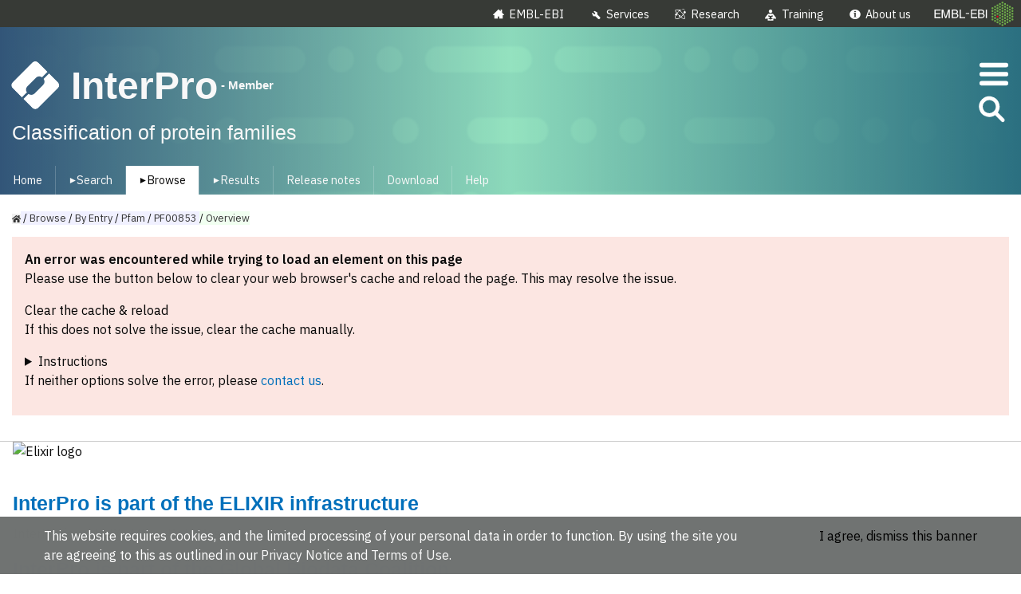

--- FILE ---
content_type: text/html; charset=UTF-8
request_url: http://pfam.xfam.org/family/PF00853
body_size: 11414
content:
<!DOCTYPE html><html lang="en"><head><meta charset="utf-8"><title>Pfam is now hosted by InterPro</title><link rel="stylesheet" href="/index.be283c31.css"><script type="module" src="/index.cc316d13.js"></script><script type="module" defer>JSON.parse('{"basepath":"/","interproURL":"https://www.ebi.ac.uk/interpro","ebiSearchURL":"https://www.ebi.ac.uk/ebisearch/ws/rest/interpro7","test":false}');const e=/pf\d{5}(\.\d+)?$/i,t=/cl\d{4}$/i,L=/[a-zA-Z\d]{4}$/i,E=/[OPQ][0-9][A-Z0-9]{3}[0-9]|[A-NR-Z][0-9]([A-Z][A-Z0-9]{2}[0-9]){1,2}$/i;const n={jump:["Piwi","Kazal","EYA2_HUMAN","1w9h","329163"],seq:["> Example from Pfam\nMAGAASPCANGCGPSAPSDAEVVHLCRSLEVGTVMTLFYSKKSQRPERKTFQVKLETRQI\nTWSRGADKIEGAIDIREIKEIRPGKTSRDFDRYQEDPAFRPDQSHCFVILYGMEFRLKTL\nSLQATSEDEVNMWIRGLTWLMEDTLQAATPLQIERWLRKQFYSVDRNREDRISAKDLKNM\nLSQVNYRVPNMRFLRERLTDLEQRTSDITYGQFAQLYRSLMYSAQKTMDLPFLEASALRA\nGERPELCRVSLPEFQQFLLEYQGELWAVDRLQVQEFMLSFLRDPLREIEEPYFFLDEFVT\nFLFSKENSIWNSQLDEVCPDTMNNPLSHYWISSSHNTYLTGDQFSSESSLEAYARCLRMG\nCRCIELDCWDGPDGMPVIYHGHTLTTKIKFSDVLHTIKEHAFVASEYPVILSIEDHCSIA\nQQRNMAQYFKKVLGDTLLTKPVDIAADGLPSPNQLKRKILIKHKKLAEGSAYEEVPTSVM\nYSENDISNSIKNGILYLEDPVNHEWYPHYFVLTSSKIYYSEETSSDQGNEDEEEPKEASG\nSTELHSNEKWFHGKLGAGRDGRHIAERLLTEYCIETGAPDGSFLVRESETFVGDYTLSFW\nRNGKVQHCRIHSRQDAGTPKFFLTDNLVFDSLYDLITHYQQVPLRCNEFEMRLSEPVPQT\nNAHESKEWYHASLTRAQAEHMLMRVPRDGAFLVRKRNEPNSYAISFRAEGKIKHCRVQQE\nGQTVMLGNSEFDSLVDLISYYEKHPLYRKMKLRYPINEEALEKIGTAEPDYGALYEGRNP\nGFYVEANPMPTFKCAVKALFDYKAQREDELTFTKSAIIQNVEKQEGGWWRGDYGGKKQLW\nFPSNYVEEMVSPAALEPEREHLDENSPLGDLLRGVLDVPACQIAVRPEGKNNRLFVFSIS\nMASVAHWSLDVAADSQEELQDWVKKIREVAQTADARLTEGKMMERRKKIALELSELVVYC\nRPVPFDEEKIGTERACYRDMSSFPETKAEKYVNKAKGKKFLQYNRLQLSRIYPKGQRLDS\nSNYDPLPMWICGSQLVALNFQTPDKPMQMNQALFLAGGHCGYVLQPSVMRDEAFDPFDKS\nSLRGLEPCAICIEVLGARHLPKNGRGIVCPFVEIEVAGAEYDSIKQKTEFVVDNGLNPVW\nPAKPFHFQISNPEFAFLRFVVYEEDMFSDQNFLAQATFPVKGLKTGYRAVPLKNNYSEGL\nELASLLVKIDVFPAKQENGDLSPFGGASLRERSCDASGPLFHGRAREGSFEARYQQPFED\nFRISQEHLADHFDGRDRRTPRRTRVNGDNRL"],family:["PF02171","PF00001"],clan:["CL0001","CL0005"],protein:["P99999","P15498"],structure:["1cuk","2abl"],keyword:["kinase","apoptosis"]},S={jump:0,seq:0,family:0,clan:0,protein:0,structure:0,keyword:0};function A(e){S[e]++,S[e]>=n[e].length&&(S[e]=0);const t=document.getElementById(`${e}Input`);t&&(t.value=n[e][S[e]])}function R(n){const S=document.getElementById(`${n}Input`)?.value||"";let A="";switch(n){case"family":e.test(S)&&(A=`https://www.ebi.ac.uk/interpro/entry/pfam/${S}`);break;case"clan":t.test(S)&&(A=`https://www.ebi.ac.uk/interpro/set/pfam/${S}`);break;case"protein":E.test(S)&&(A=`https://www.ebi.ac.uk/interpro/protein/uniprot/${S}`);break;case"structure":L.test(S)&&(A=`https://www.ebi.ac.uk/interpro/structure/pdb/${S}`);break;case"seq":A=`https://www.ebi.ac.uk/interpro/search/sequence/${encodeURI(S)}`}A||(A=`https://www.ebi.ac.uk/interpro/search/text/${S}`),window.location.href=A}window.addEventListener("load",(()=>{const e=document.querySelectorAll(".main-menu a");for(const t of e)t.addEventListener("click",(()=>{const e=t.getAttribute("data-type");var L,E;L=t,E=e,document.querySelectorAll(".fake-home .body nav ul a")?.forEach((e=>e.classList.remove("current"))),L.classList.add("current"),document.querySelectorAll("section.content > section")?.forEach((e=>e.classList.remove("current"))),document.getElementById(E)?.classList.add("current")}));const t=document.getElementsByClassName("example-button");for(const e of t)e.addEventListener("click",(()=>{A(e.getAttribute("data-type"))}));const L=document.getElementsByClassName("go-button");for(const e of L)e.addEventListener("click",(()=>{R(e.getAttribute("data-type"))}));fetch("https://www.ebi.ac.uk/interpro/api/utils/release/current").then((e=>e.json())).then((e=>{const{version:t,signatures:L,sets:E}=e?.content?.member_databases?.pfam;document.getElementById("pfam-version").innerHTML=`${t} (${L.toLocaleString()} entries, ${E.toLocaleString()} clans)`}))}));</script></head><body> <main> <header> <img src="/pfam_logo.96bf417c.png" alt="Pfam logo"> <nav> <ul> <li> <span>HOME</span> &nbsp;|&nbsp; </li> <li> <a href="https://www.ebi.ac.uk/interpro/search/text/">SEARCH</a> &nbsp;|&nbsp; </li> <li> <a href="https://www.ebi.ac.uk/interpro/entry/pfam/">BROWSE</a> &nbsp;|&nbsp; </li> <li> <a href="https://ftp.ebi.ac.uk/pub/databases/Pfam">FTP</a> &nbsp;|&nbsp; </li> <li> <a href="https://pfam-docs.readthedocs.io/en/latest/">HELP</a> &nbsp;|&nbsp; </li> <li> <a href="https://interpro-documentation.readthedocs.io/en/latest/pfam.html">ABOUT</a> </li> </ul> </nav> <img src="/embl-ebi-logo.3ba3b193.jpg" alt="EMBL EBI logo"> </header> <section class="announcement"> <h3> Pfam data and new releases are available through <a href="https://www.ebi.ac.uk/interpro">InterPro</a> </h3> <p> The Pfam website now serves as a static page with no data updates. All links below redirect to the closest alternative page in the InterPro website. </p> </section> <section class="fake-home"> <div id="intro"> <h2>Pfam <span id="pfam-version"></span></h2> <div> The Pfam database is a large collection of protein families, each represented by <em>multiple sequence alignments</em> and <em>hidden Markov models (HMMs)</em>. <details> <summary></summary> <p> Proteins are generally composed of one or more functional regions, commonly termed <em>domains</em>. Different combinations of domains give rise to the diverse range of proteins found in nature. The identification of domains that occur within proteins can therefore provide insights into their function. </p> <p> Pfam also generates higher-level groupings of related entries, known as <em>clans</em>. A clan is a collection of Pfam entries which are related by similarity of sequence, structure or profile-HMM. </p> <p> The data presented for each entry is based on the <a class="ext" href="https://www.uniprot.org/help/reference_proteome">UniProt Reference Proteomes</a> but information on individual UniProtKB sequences can still be found by entering the protein accession. Pfam <i>full</i> alignments are available from searching a variety of databases, either to provide different accessions (e.g. all UniProt and NCBI GI) or different levels of redundancy. </p> </details> </div> </div> <hr> <section class="body"> <nav> <ul class="main-menu"> <li> <a data-type="help" class="current"> QUICK LINKS </a> </li> <li> <a data-type="protein"> SEQUENCE SEARCH </a> </li> <li> <a data-type="family"> VIEW A PFAM ENTRY </a> </li> <li> <a data-type="clan"> VIEW A CLAN </a> </li> <li> <a data-type="sequence"> VIEW A SEQUENCE </a> </li> <li> <a data-type="structure"> VIEW A STRUCTURE </a> </li> <li> <a data-type="keyword"> KEYWORD SEARCH </a> </li> <li> <a data-type="help"> JUMP TO </a> </li> </ul> </nav> <section class="content"> <section id="help" class="current"> <h3>You can find data in Pfam in various ways&hellip;</h3> <ul> <li>Analyze your protein sequence for Pfam matches</li> <li>View Pfam annotation and alignments</li> <li>See groups of related entries</li> <li>Look at the domain organisation of a protein sequence</li> <li>Find the domains on a PDB structure</li> <li>Query Pfam by keywords</li> <li> <div> <div> <input size="30" id="jumpInput"> <button data-type="jump" class="go-button">GO</button> <button data-type="jump" class="example-button"> Example </button> </div> <p class="explanation"> Enter any type of accession or ID to jump to the page for a Pfam entry or clan, UniProt sequence, PDB structure, etc. </p> </div> </li> <li> Or view the <a href="https://pfam-docs.readthedocs.io/en/latest/">help</a> pages for more information </li> </ul> </section> <section id="protein"> <h3>Analyze your protein sequence for Pfam matches</h3> <p> Paste your protein sequence here to find matching Pfam entries. </p> <textarea id="seqInput" cols="50" rows="6"></textarea> <div> <button data-type="seq" class="go-button">GO</button> <button data-type="seq" class="example-button">Example</button> </div> <p class="explanation"> You will be redirected to InterPro sequence search. You can customize your query there. </p> </section> <section id="family"> <h3>View Pfam annotation and alignments</h3> <p> Enter an accession (e.g.&nbsp;<em>PF02171</em>) to see all data for that entry. </p> <div> <input type="text" name="entry" id="familyInput" size="30"> <button data-type="family" class="go-button">GO</button> <button data-type="family" class="example-button"> Example </button> </div> <p class="explanation"> You can also <a href="https://www.ebi.ac.uk/interpro/entry/pfam/">browse</a> through the list of all Pfam families. </p> </section> <section id="clan"> <h3>See groups of related families</h3> <p> Enter a clan accession (e.g.&nbsp;<em>CL0005</em>) to see information about that clan. </p> <div> <input type="text" id="clanInput" size="30"> <button data-type="clan" class="go-button">GO</button> <button data-type="clan" class="example-button">Example</button> </div> <p class="explanation"> You can also <a href="https://www.ebi.ac.uk/interpro/set/all/entry/pfam/">browse</a> through a list of clans. </p> </section> <section id="sequence"> <h3>View domain organisation of a protein sequence</h3> <p> Enter a sequence identifier (e.g.&nbsp;<em>VAV_HUMAN</em>) or accession (e.g.&nbsp;<em>P15498</em>). </p> <div> <input type="text" id="proteinInput" size="30"> <button data-type="protein" class="go-button">GO</button> <button data-type="protein" class="example-button"> Example </button> </div> <p class="explanation"> You can <a href="https://www.ebi.ac.uk/interpro/protein/UniProt/entry/pfam/">browse proteins</a> with Pfam domains. </p> </section> <section id="structure"> <h3>Find the domains on a PDB structure</h3> <p> Enter the PDB identifier (e.g.&nbsp;<em>2abl</em>) for the structure in the Protein DataBank. </p> <div> <input type="text" id="structureInput" size="30"> <button data-type="structure" class="go-button">GO</button> <button data-type="structure" class="example-button"> Example </button> </div> </section> <section id="keyword"> <h3>Query Pfam by keyword</h3> <p>Search for keywords in text data in the Pfam database.</p> <div> <input type="text" id="keywordInput" size="30"> <button data-type="keyword" class="go-button">GO</button> <button data-type="keyword" class="example-button"> Example </button> </div> </section> </section> </section> <hr> <section class="citation"> <h2>Citing Pfam</h2> <p> If you find Pfam useful, please consider <a href="https://pfam-docs.readthedocs.io/en/latest/citing-pfam.html">citing</a> the reference that describes this work: </p> <div class="citation"> <span class="title"> <a class="ext" href="https://doi.org/10.1093/nar/gkaa913"> Pfam: The protein families database in 2021</a>: </span> <span class="authors"> J.&nbsp;Mistry, S.&nbsp;Chuguransky, L.&nbsp;Williams, M.&nbsp;Qureshi, G.A.&nbsp;Salazar, E.L.L.&nbsp;Sonnhammer, S.C.E.&nbsp;Tosatto, L.&nbsp;Paladin, S.&nbsp;Raj, L.J.&nbsp;Richardson, R.D.&nbsp;Finn, A.&nbsp;Bateman, </span> <span class="ref"> <span class="jrnl">Nucleic Acids Research</span>&nbsp;(2021) doi: 10.1093/nar/gkaa913 </span> </div> </section> </section> <section class="redirect"> <div> <p> You will be redirected to the corresponding page on the InterPro website. </p> <div class="center"> <svg width="200" height="200" id="countdown" viewBox="0 0 50 50"><g class="spinner"><circle class="path" cx="25" cy="25" r="20" fill="none" stroke-width="5"/></g></svg> </div> </div> </section> </main> </body></html>

--- FILE ---
content_type: text/css
request_url: http://pfam.xfam.org/index.be283c31.css
body_size: 2824
content:
:root{--title-height:30px}body{font-family:Verdana,Arial,Helvetica,sans-serif;font-size:14px;font-weight:400;line-height:1.421}main{margin:0 4em}hr{height:1px;width:60%;background-color:#e7e7e7;border:none;margin:2em auto}main>header{color:#00008b;width:100%;justify-content:space-between;align-items:center;margin-bottom:2em;display:flex}main>header img{height:70px}main>header nav ul{letter-spacing:2px;padding:0;font-size:12px;font-weight:700;list-style:none;display:flex}main>header nav li{white-space:nowrap}main>header nav ul a{color:#074987;text-decoration:none}main>header nav ul span{color:gray}.announcement{background:#d7ecfa;border:1px solid #00000040;padding:1rem}.announcement h3{margin:0 0 .5rem;font-size:1.5em;font-weight:400}.announcement p{margin:0}.redirect{font-size:19px;display:none}.fake-home{margin:0 10em;display:none}.redirect.show,.fake-home.show{display:block}.fake-home .body{width:100%;justify-content:flex-start;align-items:flex-start;gap:1em;margin:0 10em;display:flex}.fake-home details{display:inline}.fake-home details summary{color:#074987;cursor:pointer;font-weight:700;line-height:2em;text-decoration:underline;list-style:none}.fake-home details summary:after{content:"More..."}.fake-home details[open] summary:after{content:"Less..."}.fake-home .body nav ul{text-align:right;margin:0;padding:0;list-style:none}.fake-home .body nav ul li:first-child{height:var(--title-height)}.fake-home .body nav ul a{color:#074987;cursor:pointer;white-space:nowrap;font-weight:700;line-height:2em;text-decoration:underline}.fake-home .body nav ul a.current{color:gray;text-decoration:none}.fake-home .body .content{flex-grow:2}.fake-home h3{text-transform:uppercase;color:#666;height:var(--title-height);align-items:center;margin:0;padding:0;font-size:1em;display:flex}.content ul{white-space:nowrap;margin:0;padding:0;line-height:2em;list-style:none}section.content>section{display:none}section.content>section.current{display:block}p.explanation{white-space:normal;margin-top:0;font-size:.8em;font-style:italic;line-height:1em}.center{text-align:center}.spinner{transform-origin:25px 25px;z-index:2;width:50px;height:50px;margin:0;animation:2s linear infinite rotate}.spinner .path{stroke:#004986;stroke-linecap:round;animation:6s ease-in-out dash}svg#countdown.paused .spinner .path,svg#countdown.paused .spinner{animation-play-state:paused}@keyframes rotate{to{transform:rotate(360deg)}}@keyframes dash{0%{stroke-dasharray:1 150;stroke-dashoffset:0}to{stroke-dasharray:150 150;stroke-dashoffset:0}}svg#countdown g.pause,svg#countdown.paused g.play{opacity:.3}svg#countdown:not(.paused) g.play,svg#countdown.paused g.pause{opacity:0!important}svg#countdown g.button{fill:#d3d3d3}svg#countdown{cursor:pointer}svg#countdown:hover g.button{opacity:.8}
/*# sourceMappingURL=index.be283c31.css.map */


--- FILE ---
content_type: text/css
request_url: https://www.ebi.ac.uk/interpro/css/index.a0d.css
body_size: 4744
content:
:root{--timing-instant:0.1s;--timing-really-fast:0.2s;--timing-fast:0.25s;--timing-medclose:0.4s;--timing-medium:0.5s;--timing-slow:1s;--timing-really-slow:2s;--timing-fn-spring:cubic-bezier(0.43,1.34,0.7,1.15)}.Loading_style__loading-spinner___b4{animation:Loading_style__appear___fd .5s ease-in-out .25s 1 normal both;animation:Loading_style__appear___fd var(--timing-medium) ease-in-out var(--timing-fast) 1 normal both;font-size:10px;height:50px;margin:100px auto;text-align:center;width:200px}@keyframes Loading_style__appear___fd{0%{opacity:0}to{opacity:1}}.Loading_style__loading-spinner___b4>div{animation:Loading_style__stretchdelay___e3 1.1s ease-in-out infinite;background-color:#000;border-radius:50%;display:inline-block;height:40%;margin-right:.2rem;width:21px}.Loading_style__loading-spinner___b4>div:first-child{animation-delay:-1.2s}.Loading_style__loading-spinner___b4>div:last-child{animation-delay:-1s}@keyframes Loading_style__stretchdelay___e3{0%,40%,to{opacity:.3;transform:scale(.5)}20%{opacity:.6;transform:scale(1)}}.Loading_style__loading-spinner___b4.Loading_style__inline___a7{height:1em;margin:0}.Loading_style__loading-spinner___b4.Loading_style__inline___a7>div{height:.8em;margin-right:.2em;width:.8em}
:root{--z-index-zero:0;--z-index-deepest:1;--z-index-deep:2;--z-index-just-over:5;--z-index-over:10;--z-index-over-plus:15;--z-index-memberdb:20;--z-index-main-menu:50;--z-index-over-main:80;--z-index-interpro-header:100;--z-index-ebi-header:200;--z-index-side-menu:250;--z-index-toasts:300;--z-index-toasts-on-hover:350;--z-index-tooltips:350;--z-index-modal:1000}.Overlay_style__overlay___d5{background:#000;cursor:pointer;height:100vh;left:0;opacity:0;pointer-events:none;position:fixed;top:0;transition:opacity .3s ease-in-out;width:100%;z-index:10;z-index:var(--z-index-over)}.Overlay_style__visible___e0{cursor:pointer;opacity:.2;pointer-events:auto}
.Sentinel_style__sentinel___ca{height:1px;pointer-events:none;position:absolute;width:100%}
a.Button_style__vf-button___ef,a.Button_style__vf-button___ef:visited,button.Button_style__vf-button___ef,div.Button_style__vf-button___ef,label.Button_style__vf-button___ef{align-self:baseline;box-shadow:none;margin:0;transform:none}a.Button_style__vf-button___ef.Button_style__vf-button--primary___e3,a.Button_style__vf-button___ef.Button_style__vf-button--primary___e3:visited,button.Button_style__vf-button___ef.Button_style__vf-button--primary___e3,div.Button_style__vf-button___ef.Button_style__vf-button--primary___e3,label.Button_style__vf-button___ef.Button_style__vf-button--primary___e3{--vf-button-background-color:#1779ba;--vf-button-border-color:#1779ba;--vf-button-text-color:#fff}a.Button_style__vf-button___ef.Button_style__vf-button--secondary___bd,a.Button_style__vf-button___ef.Button_style__vf-button--secondary___bd:visited,button.Button_style__vf-button___ef.Button_style__vf-button--secondary___bd,div.Button_style__vf-button___ef.Button_style__vf-button--secondary___bd,label.Button_style__vf-button___ef.Button_style__vf-button--secondary___bd{--vf-button-background-color:#fff;--vf-button-border-color:#1779ba;--vf-button-text-color:#1779ba}a.Button_style__vf-button___ef.Button_style__vf-button--tertiary___ae,a.Button_style__vf-button___ef.Button_style__vf-button--tertiary___ae:visited,button.Button_style__vf-button___ef.Button_style__vf-button--tertiary___ae,div.Button_style__vf-button___ef.Button_style__vf-button--tertiary___ae,label.Button_style__vf-button___ef.Button_style__vf-button--tertiary___ae{--vf-button-background-color:#6a6a6a;--vf-button-border-color:#6a6a6a;--vf-button-text-color:#fff}a.Button_style__vf-button___ef.Button_style__vf-button--hollow___b8,a.Button_style__vf-button___ef.Button_style__vf-button--hollow___b8:visited,button.Button_style__vf-button___ef.Button_style__vf-button--hollow___b8,div.Button_style__vf-button___ef.Button_style__vf-button--hollow___b8,label.Button_style__vf-button___ef.Button_style__vf-button--hollow___b8{--vf-button-background-color:transparent;--vf-button-border-color:transparent;--vf-button-text-color:#1779ba}a.Button_style__vf-button___ef.Button_style__vf-button--inline___f6,a.Button_style__vf-button___ef.Button_style__vf-button--inline___f6:visited,button.Button_style__vf-button___ef.Button_style__vf-button--inline___f6,div.Button_style__vf-button___ef.Button_style__vf-button--inline___f6,label.Button_style__vf-button___ef.Button_style__vf-button--inline___f6{--vf-button-background-color:transparent;--vf-button-border-color:transparent;--vf-button-text-color:var(--colors-light-txt,gray);border:0;margin:0;padding:0}a.Button_style__vf-button___ef.Button_style__vf-button--lg___ad,a.Button_style__vf-button___ef.Button_style__vf-button--lg___ad:visited,button.Button_style__vf-button___ef.Button_style__vf-button--lg___ad,div.Button_style__vf-button___ef.Button_style__vf-button--lg___ad,label.Button_style__vf-button___ef.Button_style__vf-button--lg___ad{font-size:2rem}a.Button_style__vf-button___ef:active,a.Button_style__vf-button___ef:focus,a.Button_style__vf-button___ef:hover,a.Button_style__vf-button___ef:visited:active,a.Button_style__vf-button___ef:visited:focus,a.Button_style__vf-button___ef:visited:hover,button.Button_style__vf-button___ef:active,button.Button_style__vf-button___ef:focus,button.Button_style__vf-button___ef:hover,div.Button_style__vf-button___ef:active,div.Button_style__vf-button___ef:focus,div.Button_style__vf-button___ef:hover,label.Button_style__vf-button___ef:active,label.Button_style__vf-button___ef:focus,label.Button_style__vf-button___ef:hover{box-shadow:none;opacity:.8;transform:none}a.Button_style__vf-button___ef[disabled],a.Button_style__vf-button___ef[disabled]:visited,button.Button_style__vf-button___ef[disabled],div.Button_style__vf-button___ef[disabled],label.Button_style__vf-button___ef[disabled]{--vf-button-background-color:#999;--vf-button-border-color:#aaa;--vf-color__text--primary:#ddd}a.Button_style__vf-button___ef[disabled]:active,a.Button_style__vf-button___ef[disabled]:focus,a.Button_style__vf-button___ef[disabled]:hover,a.Button_style__vf-button___ef[disabled]:visited:active,a.Button_style__vf-button___ef[disabled]:visited:focus,a.Button_style__vf-button___ef[disabled]:visited:hover,button.Button_style__vf-button___ef[disabled]:active,button.Button_style__vf-button___ef[disabled]:focus,button.Button_style__vf-button___ef[disabled]:hover,div.Button_style__vf-button___ef[disabled]:active,div.Button_style__vf-button___ef[disabled]:focus,div.Button_style__vf-button___ef[disabled]:hover,label.Button_style__vf-button___ef[disabled]:active,label.Button_style__vf-button___ef[disabled]:focus,label.Button_style__vf-button___ef[disabled]:hover{opacity:1}a.Button_style__vf-button___ef .Button_style__icon___ac:before,a.Button_style__vf-button___ef:visited .Button_style__icon___ac:before,button.Button_style__vf-button___ef .Button_style__icon___ac:before,div.Button_style__vf-button___ef .Button_style__icon___ac:before,label.Button_style__vf-button___ef .Button_style__icon___ac:before{color:inherit}a.Button_style__vf-button___ef .Button_style__icon___ac:not(:last-child):before,a.Button_style__vf-button___ef:visited .Button_style__icon___ac:not(:last-child):before,button.Button_style__vf-button___ef .Button_style__icon___ac:not(:last-child):before,div.Button_style__vf-button___ef .Button_style__icon___ac:not(:last-child):before,label.Button_style__vf-button___ef .Button_style__icon___ac:not(:last-child):before{margin-right:.5rem}.Button_style__vf-button___ef+.Button_style__vf-button___ef{margin-left:.2rem}
.Callout_styles__new-callout___c0{align-items:center;background-color:#fff;border:0;border-radius:0;color:#0a0a0a;display:flex;gap:1rem;margin:0 0 1rem;padding:1rem;position:relative}.Callout_styles__new-callout___c0>:last-child{margin-bottom:0}.Callout_styles__new-callout___c0>.Callout_styles__icon___a8{align-self:flex-start;font-size:2rem}.Callout_styles__new-callout___c0.Callout_styles__alt___cf.Callout_styles__alt___cf{background-color:transparent;border:1px solid #e9ecef;border-radius:.25rem}.Callout_styles__close-button___ef.Callout_styles__xs___ba{font-size:.8em;line-height:1;right:.66rem;top:.66em}.Callout_styles__new-callout___c0.Callout_styles__info___c3{background-color:#c6e9ff;color:#0d3c61}.Callout_styles__new-callout___c0.Callout_styles__info___c3.Callout_styles__alt___cf{border-left:4px solid #7fb0d1}.Callout_styles__new-callout___c0.Callout_styles__alert___fb{background-color:#fce6e2}.Callout_styles__new-callout___c0.Callout_styles__alert___fb.Callout_styles__alt___cf{border-left:4px solid #d72b3f}.Callout_styles__new-callout___c0.Callout_styles__warning___f4{background-color:#fff3d9;color:var(--colors-light-title)}.Callout_styles__new-callout___c0.Callout_styles__warning___f4.Callout_styles__alt___cf{border-left:4px solid #ff7300}.Callout_styles__new-callout___c0.Callout_styles__announcement___eb{background-color:#c4ffaa}.Callout_styles__new-callout___c0.Callout_styles__announcement___eb.Callout_styles__alt___cf{border-left:4px solid var(--colors-check)}
body.interpro,body{background:#fff;color:#0a0a0a;font-family:IBM Plex Sans,Helvetica,Arial,sans-serif;font-weight:400;line-height:1.5;margin:0;padding:0;-webkit-font-smoothing:antialiased;-moz-osx-font-smoothing:grayscale}body.interpro h1,body h1{font-weight:600}body.interpro h2,body h2{font-weight:600}body.interpro h3,body h3{font-weight:600}body.interpro h4,body h4{font-weight:600}body.interpro h5,body h5{font-weight:500}body a,body a:focus,body a:visited{color:#0070bb}body a{border:0;-webkit-text-decoration:none;text-decoration:none}body a:focus:not(.vf-button),body a:hover:not(.vf-button),body a:visited:not(.vf-button){border:0;-webkit-text-decoration:underline;text-decoration:underline}body a.styles_interpro-vf__icon___a7:focus,body a.styles_interpro-vf__icon___a7:hover{-webkit-text-decoration:none;text-decoration:none}body a.styles_interpro-vf__vf-button___ec,body a.styles_interpro-vf__vf-button___ec:hover{color:var(--vf-color--blue);-webkit-text-decoration:none;text-decoration:none}.styles_interpro-vf__ext-link___e0:after{background-image:url([data-uri]);background-position:50%;background-repeat:no-repeat;background-size:contain;content:"";display:inline-block;height:9px;margin-left:.2rem;position:relative;width:9px}.styles_interpro-vf__font-l___a6{font-size:140%}s.styles_interpro-vf__font-m___cb{font-size:100%}.styles_interpro-vf__font-s___fe{font-size:80%}.styles_interpro-vf__shortname___bd{color:var(--colors-graydark)}.styles_interpro-vf__first-letter-cap___ab:first-letter{text-transform:capitalize}table.styles_interpro-vf__left-headers___d5 tr td:first-child{font-weight:500;vertical-align:top;white-space:nowrap;width:25%}.styles_interpro-vf__tag___dc{background:#007c82;border-bottom:none;border-radius:4px;color:#fff;display:inline-block;font-size:.8rem;line-height:1;padding:.33333rem .5rem;white-space:nowrap}.styles_interpro-vf__tag___dc.styles_interpro-vf__plain___f4{background:var(--colors-ulightgray);color:var(--colors-ebidark)}button.styles_interpro-vf__as-text___e9{-webkit-appearance:none;-moz-appearance:none;appearance:none;background:transparent;border:0;border-radius:0;cursor:pointer;line-height:1;padding:0}.styles_interpro-vf__no-decoration___e1,.styles_interpro-vf__no-decoration___e1:focus,.styles_interpro-vf__no-decoration___e1:hover{-webkit-text-decoration:none!important;text-decoration:none!important}details.styles_interpro-vf__read-more___ce summary{cursor:pointer}.styles_interpro-vf__vf-stack___ef>h4+*{margin-top:0}
.Tooltip_style__popper___dc{background:var(--colors-ebidark);border-radius:4px;box-shadow:0 0 2px rgba(0,0,0,.5);color:#fff;margin:4px;min-width:180px;padding:.6rem;position:absolute;text-align:center;z-index:var(--z-index-tooltips)}.Tooltip_style__popper___dc h5{font-weight:700}.Tooltip_style__popper___dc h6{opacity:.8}.Tooltip_style__popper___dc h4,.Tooltip_style__popper___dc h5,.Tooltip_style__popper___dc h6{color:#fff}.Tooltip_style__popper___dc ul{list-style:none;margin:0}
.BadgeAI_style__vf-badge--tertiary___c2{background:hsla(0,100%,93%,.5);border-color:transparent;border-radius:.3em;color:#9f3a38;font-size:.85em;text-transform:none;-webkit-user-select:none;-moz-user-select:none;user-select:none}.BadgeAI_style__vf-badge--tertiary___c2.BadgeAI_style__mini___e0{font-size:.7rem;padding:2px}.BadgeAI_style__vf-badge--tertiary___c2:hover,.BadgeAI_style__vf-badge--tertiary___c2:visited{color:#9f3a38}.BadgeAI_style__vf-badge___c4>.BadgeAI_style__details___f8{margin-left:1em;opacity:.8}
:root{--timing-instant:0.1s;--timing-really-fast:0.2s;--timing-fast:0.25s;--timing-medclose:0.4s;--timing-medium:0.5s;--timing-slow:1s;--timing-really-slow:2s;--timing-fn-spring:cubic-bezier(0.43,1.34,0.7,1.15);--colors-main:#007c82;--colors-submain:#1779ba;--colors-submain-darker:#14679e;--colors-nearly-black:#222;--colors-ebidark:#333;--colors-dark:#4b4b4b;--colors-graydark:#505050;--colors-gray:#888;--colors-slightgray:#909090;--colors-lightgray:#6a6a6a;--colors-ulightgray:#cacaca;--colors-vlightgray:#d4d4d4;--colors-very-white:#e6e6e6;--colors-nearly-white:#eee;--colors-almost-white:#f8f8f8;--colors-loading-bar:#77b6ff;--colors-active-form:#b9d7ef;--colors-secondary-header:#d4dee5;--colors-progress:#1f6ca2;--colors-tag:#1878ba;--colors-light-title:#505f74;--colors-light-txt:#4b555b;--colors-marktext:#fff47e;--colors-markprot:rgba(255,235,59,.8);--colors-markchart:#e8df8a;--colors-alert-main:#fa7e6e;--colors-alert-txt:tomato;--colors-alert-more:#ff6246;--colors-warning-main:#efcb61;--colors-warning-txt:#e49902;--colors-warning-bgd:#fbf8da;--colors-check:#2eab9f;--colors-accordion:#78d2dd;--colors-info:#c6e9ff;--colors-filter-background:#e9f1f3;--colors-family:#fe3600;--colors-domain:#59d417;--colors-repeat:#ff9000;--colors-site:#ce70e2;--colors-interpro:#2daec1;--colors-cathgene3d:#a88cc3;--colors-cdd:#addc58;--colors-hamap:#2cd6d6;--colors-modi:#d6dc94;--colors-panther:#bfac92;--colors-pfam:#6287b1;--colors-pirsf:#fbbddd;--colors-prints:#54c75f;--colors-prodom:#8d99e4;--colors-profile:#f69f74;--colors-prosite:#f3c766;--colors-sfld:#00b1d3;--colors-smart:#ff8d8d;--colors-ssf:#686868;--colors-tigrfams:#56b9a6;--colors-ncbifam:#56b9a6;--colors-all:#71818a;--colors-antifam:#d8a4a4;--colors-family-main:#ec7865;--colors-family-sub:#f4cdc7;--colors-domain-main:#70c770;--colors-domain-sub:#ceefd2;--colors-site-main:#d09ad0;--colors-site-sub:#efd0ef;--colors-repeat-main:#ffb27f;--colors-repeat-sub:#f6dbca;--colors-homolog-main:#6caed4;--colors-homolog-sub:#bbdef3;--colors-unknown-main:#737373;--colors-unknown-sub:#dedede;--colors-other-main:#b5d7ef;--colors-other-sub:#92c7ea;--colors-md-main:#b9d7ef;--colors-md-sub:#4e7287;--colors-go-bp:#d1eaef;--colors-go-mf:#e0f2d1;--colors-go-cc:#f5ddd3}@supports (initial-letter:2){.Description_style__paragraph___f7:first-letter{font-weight:700;initial-letter:2}}.Description_style__inline___c9{display:inline}a.Description_style__text-high___f0:focus{background-color:#fff47e;background-color:var(--colors-marktext);color:#e49902;color:var(--colors-warning-txt);font-size:110%;font-weight:700;outline:0}.Description_style__description___e6 hr{margin:.75em}.Description_style__description___e6 .Description_style__content___b2{border-left:0;padding-left:0}.Description_style__description___e6 .Description_style__content___b2.Description_style__bordered___f2{border-left:4px solid transparent;padding-left:1em}.Description_style__description___e6 .Description_style__content___b2.Description_style__llm___fe:not(.Description_style__checked___c3){border-left-color:#f0ad4e}

/*# sourceMappingURL=index.a0d.css.map*/

--- FILE ---
content_type: text/css
request_url: https://www.ebi.ac.uk/interpro/css/1761.eb9.css
body_size: 547
content:
.EBIHeader_style__masthead-black-bar___c8{--vf-stack-margin--custom:0;background-color:var(--vf-color--grey--darkest)}.EBIHeader_style__masthead-black-bar___c8>nav{margin:0 auto;max-width:80em;max-width:var(--vf-body-width,80em)}.EBIHeader_style__masthead-black-bar___c8>nav .EBIHeader_style__global-nav___cb>li{float:none!important;font-size:14.4px}.EBIHeader_style__masthead-black-bar___c8>nav .EBIHeader_style__global-nav___cb>li>a,.EBIHeader_style__masthead-black-bar___c8>nav .EBIHeader_style__global-nav___cb>li>a:focus,.EBIHeader_style__masthead-black-bar___c8>nav .EBIHeader_style__global-nav___cb>li>a:visited{color:#fff}.EBIHeader_style__masthead-black-bar___c8>nav .EBIHeader_style__global-nav___cb>li>a:not(.EBIHeader_style__float-right___a0):hover{background-color:var(--vf-color--grey--lightest);border-bottom:none;color:var(--vf-color--grey--darkest);-webkit-text-decoration:underline;text-decoration:underline}.EBIHeader_style__masthead-black-bar___c8>nav .EBIHeader_style__global-nav___cb>li.EBIHeader_style__embl-selector___c3{float:right!important}.EBIHeader_style__masthead-black-bar___c8>nav .EBIHeader_style__global-nav___cb>li.EBIHeader_style__embl-selector___c3>a{cursor:pointer!important}.EBIHeader_style__masthead-black-bar___c8>nav .EBIHeader_style__global-nav___cb>li.EBIHeader_style__embl-selector___c3>a:active,.EBIHeader_style__masthead-black-bar___c8>nav .EBIHeader_style__global-nav___cb>li.EBIHeader_style__embl-selector___c3>a:focus,.EBIHeader_style__masthead-black-bar___c8>nav .EBIHeader_style__global-nav___cb>li.EBIHeader_style__embl-selector___c3>a:hover{border:1px solid transparent;border-bottom:0;opacity:1;-webkit-text-decoration:none;text-decoration:none}.EBIHeader_style__masthead-black-bar___c8>nav .EBIHeader_style__global-nav___cb>li.EBIHeader_style__embl-selector___c3>a:after{content:none!important}.EBIHeader_style__masthead-black-bar___c8.EBIHeader_style__text-right___e4{text-align:right}@media screen and (max-width:39.9375em){.EBIHeader_style__masthead-black-bar___c8{height:3em}.EBIHeader_style__masthead-black-bar___c8 li.EBIHeader_style__embl-selector___c3{padding-left:.5rem}.EBIHeader_style__masthead-black-bar___c8 li.EBIHeader_style__embl-selector___c3 .EBIHeader_style__button___cb,.EBIHeader_style__masthead-black-bar___c8 li.EBIHeader_style__embl-selector___c3 .EBIHeader_style__button___cb:hover{padding-right:1rem}}

/*# sourceMappingURL=1761.eb9.css.map*/

--- FILE ---
content_type: text/css
request_url: https://www.ebi.ac.uk/interpro/css/3107.d1f.css
body_size: 6719
content:
:root{--colors-main:#007c82;--colors-submain:#1779ba;--colors-submain-darker:#14679e;--colors-nearly-black:#222;--colors-ebidark:#333;--colors-dark:#4b4b4b;--colors-graydark:#505050;--colors-gray:#888;--colors-slightgray:#909090;--colors-lightgray:#6a6a6a;--colors-ulightgray:#cacaca;--colors-vlightgray:#d4d4d4;--colors-very-white:#e6e6e6;--colors-nearly-white:#eee;--colors-almost-white:#f8f8f8;--colors-loading-bar:#77b6ff;--colors-active-form:#b9d7ef;--colors-secondary-header:#d4dee5;--colors-progress:#1f6ca2;--colors-tag:#1878ba;--colors-light-title:#505f74;--colors-light-txt:#4b555b;--colors-marktext:#fff47e;--colors-markprot:rgba(255,235,59,.8);--colors-markchart:#e8df8a;--colors-alert-main:#fa7e6e;--colors-alert-txt:tomato;--colors-alert-more:#ff6246;--colors-warning-main:#efcb61;--colors-warning-txt:#e49902;--colors-warning-bgd:#fbf8da;--colors-check:#2eab9f;--colors-accordion:#78d2dd;--colors-info:#c6e9ff;--colors-filter-background:#e9f1f3;--colors-family:#fe3600;--colors-domain:#59d417;--colors-repeat:#ff9000;--colors-site:#ce70e2;--colors-interpro:#2daec1;--colors-cathgene3d:#a88cc3;--colors-cdd:#addc58;--colors-hamap:#2cd6d6;--colors-modi:#d6dc94;--colors-panther:#bfac92;--colors-pfam:#6287b1;--colors-pirsf:#fbbddd;--colors-prints:#54c75f;--colors-prodom:#8d99e4;--colors-profile:#f69f74;--colors-prosite:#f3c766;--colors-sfld:#00b1d3;--colors-smart:#ff8d8d;--colors-ssf:#686868;--colors-tigrfams:#56b9a6;--colors-ncbifam:#56b9a6;--colors-all:#71818a;--colors-antifam:#d8a4a4;--colors-family-main:#ec7865;--colors-family-sub:#f4cdc7;--colors-domain-main:#70c770;--colors-domain-sub:#ceefd2;--colors-site-main:#d09ad0;--colors-site-sub:#efd0ef;--colors-repeat-main:#ffb27f;--colors-repeat-sub:#f6dbca;--colors-homolog-main:#6caed4;--colors-homolog-sub:#bbdef3;--colors-unknown-main:#737373;--colors-unknown-sub:#dedede;--colors-other-main:#b5d7ef;--colors-other-sub:#92c7ea;--colors-md-main:#b9d7ef;--colors-md-sub:#4e7287;--colors-go-bp:#d1eaef;--colors-go-mf:#e0f2d1;--colors-go-cc:#f5ddd3}.NotFound_styles__error-msg___c0{padding:5rem 0;text-align:center}.NotFound_styles__error-msg___c0 h1.NotFound_styles__oversized___a5{color:#000;font-size:4.5rem;line-height:1}.NotFound_styles__error-msg___c0 ul{list-style-type:none;margin:0}.NotFound_styles__timer___c1{display:flex;justify-content:center}.NotFound_styles__timer___c1>div{width:-moz-fit-content;width:fit-content}.NotFound_styles__timer___c1>div:after{animation-duration:4s;animation-name:NotFound_styles__loading___f5;border:1px solid #77b6ff;border:1px solid var(--colors-loading-bar);content:" ";display:block}@keyframes NotFound_styles__loading___f5{0%{width:1%}to{width:100%}}
:root{--colors-main:#007c82;--colors-submain:#1779ba;--colors-submain-darker:#14679e;--colors-nearly-black:#222;--colors-ebidark:#333;--colors-dark:#4b4b4b;--colors-graydark:#505050;--colors-gray:#888;--colors-slightgray:#909090;--colors-lightgray:#6a6a6a;--colors-ulightgray:#cacaca;--colors-vlightgray:#d4d4d4;--colors-very-white:#e6e6e6;--colors-nearly-white:#eee;--colors-almost-white:#f8f8f8;--colors-loading-bar:#77b6ff;--colors-active-form:#b9d7ef;--colors-secondary-header:#d4dee5;--colors-progress:#1f6ca2;--colors-tag:#1878ba;--colors-light-title:#505f74;--colors-light-txt:#4b555b;--colors-marktext:#fff47e;--colors-markprot:rgba(255,235,59,.8);--colors-markchart:#e8df8a;--colors-alert-main:#fa7e6e;--colors-alert-txt:tomato;--colors-alert-more:#ff6246;--colors-warning-main:#efcb61;--colors-warning-txt:#e49902;--colors-warning-bgd:#fbf8da;--colors-check:#2eab9f;--colors-accordion:#78d2dd;--colors-info:#c6e9ff;--colors-filter-background:#e9f1f3;--colors-family:#fe3600;--colors-domain:#59d417;--colors-repeat:#ff9000;--colors-site:#ce70e2;--colors-interpro:#2daec1;--colors-cathgene3d:#a88cc3;--colors-cdd:#addc58;--colors-hamap:#2cd6d6;--colors-modi:#d6dc94;--colors-panther:#bfac92;--colors-pfam:#6287b1;--colors-pirsf:#fbbddd;--colors-prints:#54c75f;--colors-prodom:#8d99e4;--colors-profile:#f69f74;--colors-prosite:#f3c766;--colors-sfld:#00b1d3;--colors-smart:#ff8d8d;--colors-ssf:#686868;--colors-tigrfams:#56b9a6;--colors-ncbifam:#56b9a6;--colors-all:#71818a;--colors-antifam:#d8a4a4;--colors-family-main:#ec7865;--colors-family-sub:#f4cdc7;--colors-domain-main:#70c770;--colors-domain-sub:#ceefd2;--colors-site-main:#d09ad0;--colors-site-sub:#efd0ef;--colors-repeat-main:#ffb27f;--colors-repeat-sub:#f6dbca;--colors-homolog-main:#6caed4;--colors-homolog-sub:#bbdef3;--colors-unknown-main:#737373;--colors-unknown-sub:#dedede;--colors-other-main:#b5d7ef;--colors-other-sub:#92c7ea;--colors-md-main:#b9d7ef;--colors-md-sub:#4e7287;--colors-go-bp:#d1eaef;--colors-go-mf:#e0f2d1;--colors-go-cc:#f5ddd3}nav.BreadCrumbs_style__breadcrumbs___d4{display:block;font-size:.8rem;line-height:.8rem;text-transform:capitalize}nav.BreadCrumbs_style__breadcrumbs___d4 .BreadCrumbs_style__icon___b6{background:#f0f0f0}nav.BreadCrumbs_style__breadcrumbs___d4 section{display:inline}nav.BreadCrumbs_style__breadcrumbs___d4 .BreadCrumbs_style__main___e7{background:#f0f0ff}nav.BreadCrumbs_style__breadcrumbs___d4 .BreadCrumbs_style__secondary___db{background:#f0fff0}nav.BreadCrumbs_style__breadcrumbs___d4 a.BreadCrumbs_style__breadcrumb-link___f6,nav.BreadCrumbs_style__breadcrumbs___d4 a.BreadCrumbs_style__breadcrumb-link___f6:visited{color:#333;color:var(--colors-ebidark);transition:color 1s ease}nav.BreadCrumbs_style__breadcrumbs___d4 a.BreadCrumbs_style__breadcrumb-link___f6:hover,nav.BreadCrumbs_style__breadcrumbs___d4 a.BreadCrumbs_style__breadcrumb-link___f6:visited:hover{color:#1878ba;color:var(--colors-tag);-webkit-text-decoration:underline;text-decoration:underline}
:root{--colors-main:#007c82;--colors-submain:#1779ba;--colors-submain-darker:#14679e;--colors-nearly-black:#222;--colors-ebidark:#333;--colors-dark:#4b4b4b;--colors-graydark:#505050;--colors-gray:#888;--colors-slightgray:#909090;--colors-lightgray:#6a6a6a;--colors-ulightgray:#cacaca;--colors-vlightgray:#d4d4d4;--colors-very-white:#e6e6e6;--colors-nearly-white:#eee;--colors-almost-white:#f8f8f8;--colors-loading-bar:#77b6ff;--colors-active-form:#b9d7ef;--colors-secondary-header:#d4dee5;--colors-progress:#1f6ca2;--colors-tag:#1878ba;--colors-light-title:#505f74;--colors-light-txt:#4b555b;--colors-marktext:#fff47e;--colors-markprot:rgba(255,235,59,.8);--colors-markchart:#e8df8a;--colors-alert-main:#fa7e6e;--colors-alert-txt:tomato;--colors-alert-more:#ff6246;--colors-warning-main:#efcb61;--colors-warning-txt:#e49902;--colors-warning-bgd:#fbf8da;--colors-check:#2eab9f;--colors-accordion:#78d2dd;--colors-info:#c6e9ff;--colors-filter-background:#e9f1f3;--colors-family:#fe3600;--colors-domain:#59d417;--colors-repeat:#ff9000;--colors-site:#ce70e2;--colors-interpro:#2daec1;--colors-cathgene3d:#a88cc3;--colors-cdd:#addc58;--colors-hamap:#2cd6d6;--colors-modi:#d6dc94;--colors-panther:#bfac92;--colors-pfam:#6287b1;--colors-pirsf:#fbbddd;--colors-prints:#54c75f;--colors-prodom:#8d99e4;--colors-profile:#f69f74;--colors-prosite:#f3c766;--colors-sfld:#00b1d3;--colors-smart:#ff8d8d;--colors-ssf:#686868;--colors-tigrfams:#56b9a6;--colors-ncbifam:#56b9a6;--colors-all:#71818a;--colors-antifam:#d8a4a4;--colors-family-main:#ec7865;--colors-family-sub:#f4cdc7;--colors-domain-main:#70c770;--colors-domain-sub:#ceefd2;--colors-site-main:#d09ad0;--colors-site-sub:#efd0ef;--colors-repeat-main:#ffb27f;--colors-repeat-sub:#f6dbca;--colors-homolog-main:#6caed4;--colors-homolog-sub:#bbdef3;--colors-unknown-main:#737373;--colors-unknown-sub:#dedede;--colors-other-main:#b5d7ef;--colors-other-sub:#92c7ea;--colors-md-main:#b9d7ef;--colors-md-sub:#4e7287;--colors-go-bp:#d1eaef;--colors-go-mf:#e0f2d1;--colors-go-cc:#f5ddd3;--timing-instant:0.1s;--timing-really-fast:0.2s;--timing-fast:0.25s;--timing-medclose:0.4s;--timing-medium:0.5s;--timing-slow:1s;--timing-really-slow:2s;--timing-fn-spring:cubic-bezier(0.43,1.34,0.7,1.15)}@keyframes sweep{0%{margin-top:-60px;opacity:0}to{margin-top:0;opacity:1}}@keyframes ripple-out{to{bottom:-12px;left:-12px;opacity:0;right:-12px;top:-12px}}.ripple-out{box-shadow:0 0 1px transparent;display:inline-block;position:relative;transform:perspective(1px) translateZ(0);vertical-align:middle}.ripple-out:before{animation-duration:1s;border:6px solid #2daec1;bottom:0;content:"";left:0;position:absolute;right:0;top:0}.hvr-ripple-out:active:before,.hvr-ripple-out:focus:before,.hvr-ripple-out:hover:before{animation-name:hvr-ripple-out}:root{--fonts-mono:"Courier New",monospace;--fonts-ebi:"Helvetica Neue",Helvetica,Roboto,Arial,sans-serif;--fonts-system:"-apple-system",BlinkMacSystemFont,"Segoe UI",Roboto,Oxygen-Sans,Ubuntu,Cantarell,"Helvetica Neue",Helvetica,Roboto,Arial,sans-serif;--z-index-zero:0;--z-index-deepest:1;--z-index-deep:2;--z-index-just-over:5;--z-index-over:10;--z-index-over-plus:15;--z-index-memberdb:20;--z-index-main-menu:50;--z-index-over-main:80;--z-index-interpro-header:100;--z-index-ebi-header:200;--z-index-side-menu:250;--z-index-toasts:300;--z-index-toasts-on-hover:350;--z-index-tooltips:350;--z-index-modal:1000}body h1,body h2,body h3,body h4,body h5,body h6{font-family:-apple-system,BlinkMacSystemFont,Segoe UI,Roboto,Oxygen-Sans,Ubuntu,Cantarell,Helvetica Neue,Helvetica,Arial,sans-serif;font-family:var(--fonts-system)}body h5{font-weight:600}@media screen and (max-width:75rem){body h5{font-size:1rem;font-weight:500}}body a,body a:visited{border-bottom-width:0}body a:focus{box-shadow:0 0 0 hsla(0,0%,39%,.5)}body .main a,body .main a:focus,body .main a:visited{color:#0070bb}body .main a.button{color:#fff;white-space:inherit}.tabs{border-top-width:0}mark{background-color:#fff47e;background-color:var(--colors-marktext)}.columns:last-child:not(:first-child){float:left}.horizontal.menu>li>a{border-bottom:3px solid transparent}.badge{background:rgba(0,0,0,.23);border-radius:1em;font-weight:400;padding:.5em}.icon-type{color:#fff;font-weight:700;padding:.2rem .5rem}.icon-family{background-color:#ec7865;background-color:var(--colors-family-main)}.icon-domain{background-color:#70c770;background-color:var(--colors-domain-main)}.icon-site{background-color:#d09ad0;background-color:var(--colors-site-main)}.icon-repeat{background-color:#ffb27f;background-color:var(--colors-repeat-main)}.icon-hh{background-color:#6caed4;background-color:var(--colors-homolog-main)}.icon{display:inline-block}.ico-confirmed:before{color:#2eab9f;color:var(--colors-check)}.ico-neutral:before{color:#71818a;color:var(--colors-all)}.ico-neutral:hover:before{color:var(--colors-black);opacity:1}.ico-notfound:before{color:#fa7e6e;color:var(--colors-alert-main)}.ico-primary :before{color:#1779ba;color:var(--colors-submain)}.ext:after{background-image:url([data-uri]);background-position:50%;background-repeat:no-repeat;background-size:contain;content:"";display:inline-block;height:9px;margin-left:.2rem;position:relative;width:9px}.neutral,a.neutral,a.neutral:hover,a.neutral:visited{color:#888;color:var(--colors-gray)}a.neutral:hover{border-bottom:1px solid #888;border-bottom:1px solid var(--colors-gray)}.main a.nolink{color:#4b555b;color:var(--colors-light-txt)}.main a.nolink:hover{opacity:.8}.main a.white-link,.main a.white-link:active,.main a.white-link:focus,.main a.white-link:hover{color:#fff}[type=text]{border:1px solid #cacaca;border:1px solid var(--colors-ulightgray)}input::-moz-placeholder,textarea::-moz-placeholder{color:#cacaca;color:var(--colors-ulightgray)}input::placeholder,textarea::placeholder{color:#cacaca;color:var(--colors-ulightgray)}.masthead h1 span{font-size:31%}div#local-title{min-height:116px}.masthead .menu .active{background:#fff;color:#0a0a0a}body .masthead nav ul.menu li{border-right-width:0}.sub-nav{background-color:#e7f2ff;margin-bottom:1rem;padding:.2rem .2rem .2rem 0}.sub-nav li{color:#686868;font-size:.77778rem;padding-left:.88889rem}#content .sub-nav li.active a{border-radius:3px;color:#fff;cursor:default;font-weight:400;padding:.16667rem .88889rem}#content .sub-nav a{border-bottom:0 solid red}button{cursor:pointer}.button.alert{background-color:#fa7e6e;background-color:var(--colors-alert-main);color:#fff}.button.alert:active,.button.alert:focus,.button.alert:hover{background-color:#ff6246;background-color:var(--colors-alert-more);color:#fff}.button.warning,.button.warning:active,.button.warning:focus,.button.warning:hover{background-color:#efcb61;background-color:var(--colors-warning-main);color:#fff}.button.secondary{background-color:#909090;background-color:var(--colors-slightgray)}.button.hollow,.button.hollow:active,.button.hollow:focus,.button.hollow:hover{background-color:transparent}body .button.hollow.secondary{border-color:#9f9f9f;color:#6a6a6a;color:var(--colors-lightgray)}body .button.hollow.secondary:hover{color:#4b4b4b;color:var(--colors-dark)}.button.hollow.tertiary{border:1px solid #7fcad6;color:#2daec1;color:var(--colors-interpro)}.button.hollow.tertiary:hover{border:1px solid #358e9c;color:#31818e}.box-title{border-bottom:1px solid #d0d0d0;color:#585656;font-size:120%}.box-title span{background-color:#d0d0d0;margin:0;padding:0 1rem}body h3.light{font-weight:300}.h5{border-bottom:2px solid transparent;color:#222;color:var(--colors-nearly-black);font-family:-apple-system,BlinkMacSystemFont,Segoe UI,Roboto,Oxygen-Sans,Ubuntu,Cantarell,Helvetica Neue,Helvetica,Arial,sans-serif;font-family:var(--fonts-system);font-weight:400;padding-bottom:2px;transition:border .25s ease-in-out;transition:border var(--timing-fast) ease-in-out}.h5:hover{border-bottom:2px solid #4b4b4b;border-bottom:2px solid var(--colors-dark)}h5 small,h6 small{color:#8b8b8b}.label{white-space:inherit}.masthead h1 small,.masthead h2 small,.masthead h3 small,.masthead h4 small,.masthead h5 small,.masthead h6 small{color:#cacaca}.masthead.md h4 small{color:#416b80}.masthead.md-smart h4 small{color:#a2d7b9}.text-up{text-transform:uppercase}.first-letter-cap:first-letter,.text-cap{text-transform:capitalize}hr{border-bottom:1px solid #d4d4d4;border-bottom:1px solid var(--colors-vlightgray)}.xl{color:#333;color:var(--colors-ebidark);font-size:280%}.font-xxl{font-size:400%}.font-xl{font-size:300%}.font-l{font-size:160%}.font-ml{font-size:120%}.font-m{font-size:100%}.font-sm{font-size:80%}.font-s{font-size:60%}.font-xs{font-size:40%}.font-xxs{font-size:20%}.margin-top-xxlarge{margin-top:4rem}body .tag{border-radius:4px}body a.tag{color:#eee;color:var(--colors-nearly-white)}body a.tag:focus,body a.tag:hover,body a.tag:visited{color:#f8f8f8;color:var(--colors-almost-white)}body .tag.secondary{background-color:#1878ba;background-color:var(--colors-tag)}body .tag.md-p{background-color:#4e7287;background-color:var(--colors-md-sub);color:#eee;color:var(--colors-nearly-white)}body .tag-sqc{background-color:#b5d7ef;background-color:var(--colors-other-main);color:#505f74;color:var(--colors-light-title);padding:.3rem .5rem}.callout.info{background-color:#c6e9ff}.callout.info-alt.withicon:before,.callout.info.withicon:before{color:#7fb0d1;content:"";font-family:EBI-Common;margin-right:.5rem}.callout.info-alt{background-color:transparent;border:1px solid #eee;border:1px solid var(--colors-nearly-white);border-left:4px solid #7fb0d1;border-radius:.25rem}.callout.alert.withicon:before{color:#d1847f;content:"";font-family:EBI-Common;margin-right:.5rem}.callout.alert-alt{background-color:transparent;border:1px solid #eee;border:1px solid var(--colors-nearly-white);border-left:4px solid #d72b3f;border-radius:.25rem}.callout.alert-alt.withicon:before{color:#d72b3f;content:"";font-family:EBI-Common;margin-right:.5rem}.callout.warning{color:#505f74;color:var(--colors-light-title)}.callout.border{border:1px solid hsla(0,0%,4%,.1)}.shortname{color:#505050;color:var(--colors-graydark)}details.accordion-style>summary{border:1px solid #e6e6e6;border:solid var(--colors-very-white);border-width:1px 1px 0;color:#1779ba;color:var(--colors-submain);cursor:pointer;list-style:none;outline:0;padding:1rem;position:relative;z-index:1;z-index:var(--z-index-deepest)}details.accordion-style>summary:hover{background-color:#dedede;background-color:var(--colors-unknown-sub);color:#505050;color:var(--colors-graydark);transition:all .25s ease-out;transition:all var(--timing-fast) ease-out}details.accordion-style>summary:hover:after{background:#dedede;background:var(--colors-unknown-sub);transition:background-color .25s ease-out;transition:background-color var(--timing-fast) ease-out}details.accordion-style>summary:before{background:#1779ba;background:var(--colors-submain);transform:translateY(-50%) rotate(-45deg)}details.accordion-style>summary:after{background:#fff;margin-top:-3px;transform:translateY(-50%) rotate(-45deg)}details.accordion-style>summary::-webkit-details-marker{display:none}details.accordion-style>summary:after,details.accordion-style>summary:before{content:"";height:10px;position:absolute;right:20px;top:50%;width:10px}details.accordion-style:last-of-type{border-bottom:1px solid #e6e6e6;border-bottom:1px solid var(--colors-very-white)}.accordion-info{border:1px solid #eee;border:1px solid var(--colors-nearly-white);border-top:0 solid var(--colors-nearly-white);padding:1rem}.accordion-info p:last-of-type{margin-bottom:0}details.accordion-style[open]>summary{background-color:#78d2dd;background-color:var(--colors-accordion);color:#fff}details.accordion-style[open] summary~*{animation:sweep .2s ease-out;animation:sweep var(--timing-really-fast) ease-out}details.accordion-style[open] summary:after{background:#78d2dd;background:var(--colors-accordion);content:"";margin-top:-2px;transform:rotate(45deg)}details.accordion-style[open] summary:before{transform:translateY(-50%) rotate(45deg)}.local_footer{padding:1rem 0}.local_footer ul.off-canvas-list{background-color:transparent}.local_footer ul.off-canvas-list label{background-color:transparent;border-top:0 solid #fff;color:#baf7d5;font-size:.9rem}.local_footer.masthead ul.off-canvas-list a:visited.active{color:rgba(68,68,68,.6)}.local_footer.masthead img.logo_faint{margin-left:0;margin-right:0;opacity:.4;width:170px}.local_footer.masthead h1{color:#000;opacity:.4}.local_footer .is-drilldown-submenu{background-color:#509394}.local_footer.masthead{background-size:130%,110%}.clanviewer{width:100%}.clanviewer g text{fill:#09436b}.clanviewer g.node circle{fill:#1f77b4;stroke-width:1px}.clanviewer g.node:hover circle{stroke:#d3d3d3;fill:#2199e8;cursor:pointer}.clanviewer g.node:hover text{fill:#2199e8;cursor:pointer}.clanviewer g.link text{fill:#aaa}.clanviewer g.link:hover text{font:10px sans-serif}.clanviewer g.link path{stroke:#aaa}.clanviewer g.link:hover path{stroke:#e8df8a;stroke:var(--colors-markchart)}@media screen and (max-width:20em){.local-offcanvas-menu,.local-site-search{opacity:0}}.image-funding{padding:1em}.image-funding-embl{background:#fff url(/interpro/assets/images/logo_embl.2ca.png) no-repeat 50% 14%;background-size:30%}.image-funding-wellcome-trust{background:#fff url(/interpro/assets/images/logo_wellcome.5e9.jpg) no-repeat 50% 14%;background-size:30%}.image-funding-bbsrc{background:#fff url(/interpro/assets/images/logo_bbsrc.89e.png) no-repeat 50% 14%;background-size:30%}.radio-btn{opacity:0;position:absolute;visibility:hidden}.no-padding{padding:0}
:root{--timing-instant:0.1s;--timing-really-fast:0.2s;--timing-fast:0.25s;--timing-medclose:0.4s;--timing-medium:0.5s;--timing-slow:1s;--timing-really-slow:2s;--timing-fn-spring:cubic-bezier(0.43,1.34,0.7,1.15);--colors-main:#007c82;--colors-submain:#1779ba;--colors-submain-darker:#14679e;--colors-nearly-black:#222;--colors-ebidark:#333;--colors-dark:#4b4b4b;--colors-graydark:#505050;--colors-gray:#888;--colors-slightgray:#909090;--colors-lightgray:#6a6a6a;--colors-ulightgray:#cacaca;--colors-vlightgray:#d4d4d4;--colors-very-white:#e6e6e6;--colors-nearly-white:#eee;--colors-almost-white:#f8f8f8;--colors-loading-bar:#77b6ff;--colors-active-form:#b9d7ef;--colors-secondary-header:#d4dee5;--colors-progress:#1f6ca2;--colors-tag:#1878ba;--colors-light-title:#505f74;--colors-light-txt:#4b555b;--colors-marktext:#fff47e;--colors-markprot:rgba(255,235,59,.8);--colors-markchart:#e8df8a;--colors-alert-main:#fa7e6e;--colors-alert-txt:tomato;--colors-alert-more:#ff6246;--colors-warning-main:#efcb61;--colors-warning-txt:#e49902;--colors-warning-bgd:#fbf8da;--colors-check:#2eab9f;--colors-accordion:#78d2dd;--colors-info:#c6e9ff;--colors-filter-background:#e9f1f3;--colors-family:#fe3600;--colors-domain:#59d417;--colors-repeat:#ff9000;--colors-site:#ce70e2;--colors-interpro:#2daec1;--colors-cathgene3d:#a88cc3;--colors-cdd:#addc58;--colors-hamap:#2cd6d6;--colors-modi:#d6dc94;--colors-panther:#bfac92;--colors-pfam:#6287b1;--colors-pirsf:#fbbddd;--colors-prints:#54c75f;--colors-prodom:#8d99e4;--colors-profile:#f69f74;--colors-prosite:#f3c766;--colors-sfld:#00b1d3;--colors-smart:#ff8d8d;--colors-ssf:#686868;--colors-tigrfams:#56b9a6;--colors-ncbifam:#56b9a6;--colors-all:#71818a;--colors-antifam:#d8a4a4;--colors-family-main:#ec7865;--colors-family-sub:#f4cdc7;--colors-domain-main:#70c770;--colors-domain-sub:#ceefd2;--colors-site-main:#d09ad0;--colors-site-sub:#efd0ef;--colors-repeat-main:#ffb27f;--colors-repeat-sub:#f6dbca;--colors-homolog-main:#6caed4;--colors-homolog-sub:#bbdef3;--colors-unknown-main:#737373;--colors-unknown-sub:#dedede;--colors-other-main:#b5d7ef;--colors-other-sub:#92c7ea;--colors-md-main:#b9d7ef;--colors-md-sub:#4e7287;--colors-go-bp:#d1eaef;--colors-go-mf:#e0f2d1;--colors-go-cc:#f5ddd3;--fonts-mono:"Courier New",monospace;--fonts-ebi:"Helvetica Neue",Helvetica,Roboto,Arial,sans-serif;--fonts-system:"-apple-system",BlinkMacSystemFont,"Segoe UI",Roboto,Oxygen-Sans,Ubuntu,Cantarell,"Helvetica Neue",Helvetica,Roboto,Arial,sans-serif}.pages_style__intro-wrapper___c4{display:flex;flex-wrap:nowrap;margin:1rem 0 2rem}.pages_style__icon-export___c4{color:#505050;color:var(--colors-graydark);font-size:1em;padding:.3rem 1rem}.pages_style__intro-fig___e4{margin-right:2rem;max-width:200px;min-width:140px;width:57%}@media screen and (max-width:39.9375em){.pages_style__intro-wrapper___c4{flex-wrap:wrap}}.pages_style__fig-brick___ac{background:url(/interpro/assets/images/md-pile.af9.svg) no-repeat 50% 50%;background-size:120%}.pages_style__fig-sqc___b5{background:url(/interpro/assets/images/sqc.6ef.png) no-repeat -12% 69%;height:12.4rem;margin-top:.5rem;width:19rem}.pages_style__fig-proteins___b4{background:url(/interpro/assets/images/proteins.cff.png) no-repeat 0 0;background-size:94%;height:12rem;width:12rem}.pages_style__fig-protban___bc{background:url(/interpro/assets/images/protein3d_02.a78.png) repeat 75% 99%;background-size:633%;height:12.4rem;margin-top:.5rem;width:20rem}.pages_style__fig-sqcfasta___c2{background:url(/interpro/assets/images/composite_03.0cd.png) no-repeat 85% 9%;background-size:943%;filter:hue-rotate(36deg) contrast(110%) brightness(141%);height:13rem;width:13rem}.pages_style__line___a6{cursor:pointer;transition:all .1s ease-in-out;transition:all var(--timing-instant) ease-in-out}.pages_style__line___a6:hover{opacity:.7}@media screen and (max-width:39.9375em){.pages_style__fig-container___e5{float:none;margin:0 auto;width:12rem}}.pages_style__menu-and-content___f7{display:flex;flex-wrap:nowrap}.pages_style__menu-and-content___f7 section{flex-grow:2}@media screen and (max-width:39.9375em){.pages_style__menu-and-content___f7{flex-wrap:wrap}.pages_style__menu-and-content___f7>nav>ul{width:95vw}}.pages_style__acc-row___dd{font-size:.8rem}.pages_style__signature-container___a7{display:flex;flex-wrap:wrap;font-size:.72rem}.pages_style__signature___e8{background-color:#d5eff3;border:1px solid #d5eff3;border-radius:4px;margin:2px;padding:0 4px;text-align:center;transition:background-color .25s ease-in-out;transition:background-color var(--timing-fast) ease-in-out}.pages_style__signature___e8.pages_style__corresponds-to-filter___c9{background-color:#fff47e;background-color:var(--colors-marktext);border-color:#fff47e;border-color:var(--colors-marktext)}.pages_style__go-container___b4{display:flex;flex-direction:column;font-size:.8rem}.pages_style__go-list___ff{align-items:center;display:flex;line-height:1.3}.pages_style__go-circle___a4{background:#ddd;border-radius:50%;display:flex;flex-shrink:0;height:1.5ch;margin-right:1ch;width:1.5ch}.pages_style__sign-label-head___b8{background:#b9d7ef;border-radius:2px;color:#71818a;padding:.1rem .4rem}.pages_style__col-go___cd div:first-child span{margin-left:0}.pages_style__sign-label-head___b8.pages_style__bp___ab{background:#d1eaef;background:var(--colors-go-bp)}.pages_style__sign-label-head___b8.pages_style__mf___e7{background:#e0f2d1;background:var(--colors-go-mf)}.pages_style__sign-label-head___b8.pages_style__cc___d5{background:#f5ddd3;background:var(--colors-go-cc)}.pages_style__go-short-label___d6{margin:0 .2rem}.pages_style__icon-wrapper___f2{position:relative}.pages_style__icon-wrapper___f2 .pages_style__icon-over-anim___af{background-color:rgba(0,0,0,.1);border-radius:50%;display:block;height:21px;left:10%;opacity:0;position:absolute;top:26%;transition:all .2s cubic-bezier(.4,0,.2,1);transition:all var(--timing-really-fast) cubic-bezier(.4,0,.2,1);width:21px}.pages_style__icon-species___da{color:#e47471}.pages_style__card-description___c7{height:6em;overflow:hidden}.pages_style__ico-disabled___aa{opacity:.3;pointer-events:none}.pages_style__main___f7{flex:1;margin-bottom:1rem;padding-top:1rem}.pages_style__stuck___e5{margin-top:60px}.pages_style__entry-menu___b3{display:inline-block}.pages_style__col-md___b3{width:24%}.pages_style__col-go___cd{width:30%}.pages_style__md-small___b4{width:50px}@media screen and (min-width:40em) and (max-width:63.9375em){.pages_style__col-go-head___df div span{display:none}}@media screen and (max-width:39.9375em){.pages_style__col-go___cd,.pages_style__col-md___b3{width:100%}div.pages_style__browse-side-panel___fb{height:auto}}div.pages_style__breadcrumb___f9{margin-top:0}.pages_style__browse-side-panel___fb{display:flex;flex-direction:column;height:80vh;padding:0}.pages_style__browse-side-panel___fb .pages_style__selector-container___cb{min-height:40vh;overflow:scroll}.pages_style__browse-side-panel___fb>*{background:#e9f1f3;background:var(--colors-filter-background)}.pages_style__row___c2{max-width:81.25em}

/*# sourceMappingURL=3107.d1f.css.map*/

--- FILE ---
content_type: text/css
request_url: https://www.ebi.ac.uk/interpro/css/5033.ed8.css
body_size: 1259
content:
:root{--colors-main:#007c82;--colors-submain:#1779ba;--colors-submain-darker:#14679e;--colors-nearly-black:#222;--colors-ebidark:#333;--colors-dark:#4b4b4b;--colors-graydark:#505050;--colors-gray:#888;--colors-slightgray:#909090;--colors-lightgray:#6a6a6a;--colors-ulightgray:#cacaca;--colors-vlightgray:#d4d4d4;--colors-very-white:#e6e6e6;--colors-nearly-white:#eee;--colors-almost-white:#f8f8f8;--colors-loading-bar:#77b6ff;--colors-active-form:#b9d7ef;--colors-secondary-header:#d4dee5;--colors-progress:#1f6ca2;--colors-tag:#1878ba;--colors-light-title:#505f74;--colors-light-txt:#4b555b;--colors-marktext:#fff47e;--colors-markprot:rgba(255,235,59,.8);--colors-markchart:#e8df8a;--colors-alert-main:#fa7e6e;--colors-alert-txt:tomato;--colors-alert-more:#ff6246;--colors-warning-main:#efcb61;--colors-warning-txt:#e49902;--colors-warning-bgd:#fbf8da;--colors-check:#2eab9f;--colors-accordion:#78d2dd;--colors-info:#c6e9ff;--colors-filter-background:#e9f1f3;--colors-family:#fe3600;--colors-domain:#59d417;--colors-repeat:#ff9000;--colors-site:#ce70e2;--colors-interpro:#2daec1;--colors-cathgene3d:#a88cc3;--colors-cdd:#addc58;--colors-hamap:#2cd6d6;--colors-modi:#d6dc94;--colors-panther:#bfac92;--colors-pfam:#6287b1;--colors-pirsf:#fbbddd;--colors-prints:#54c75f;--colors-prodom:#8d99e4;--colors-profile:#f69f74;--colors-prosite:#f3c766;--colors-sfld:#00b1d3;--colors-smart:#ff8d8d;--colors-ssf:#686868;--colors-tigrfams:#56b9a6;--colors-ncbifam:#56b9a6;--colors-all:#71818a;--colors-antifam:#d8a4a4;--colors-family-main:#ec7865;--colors-family-sub:#f4cdc7;--colors-domain-main:#70c770;--colors-domain-sub:#ceefd2;--colors-site-main:#d09ad0;--colors-site-sub:#efd0ef;--colors-repeat-main:#ffb27f;--colors-repeat-sub:#f6dbca;--colors-homolog-main:#6caed4;--colors-homolog-sub:#bbdef3;--colors-unknown-main:#737373;--colors-unknown-sub:#dedede;--colors-other-main:#b5d7ef;--colors-other-sub:#92c7ea;--colors-md-main:#b9d7ef;--colors-md-sub:#4e7287;--colors-go-bp:#d1eaef;--colors-go-mf:#e0f2d1;--colors-go-cc:#f5ddd3;--spacing-huge:2rem;--spacing-big:1rem;--spacing-medium:0.5rem;--spacing-small:0.2rem;--timing-instant:0.1s;--timing-really-fast:0.2s;--timing-fast:0.25s;--timing-medclose:0.4s;--timing-medium:0.5s;--timing-slow:1s;--timing-really-slow:2s;--timing-fn-spring:cubic-bezier(0.43,1.34,0.7,1.15);--z-index-zero:0;--z-index-deepest:1;--z-index-deep:2;--z-index-just-over:5;--z-index-over:10;--z-index-over-plus:15;--z-index-memberdb:20;--z-index-main-menu:50;--z-index-over-main:80;--z-index-interpro-header:100;--z-index-ebi-header:200;--z-index-side-menu:250;--z-index-toasts:300;--z-index-toasts-on-hover:350;--z-index-tooltips:350;--z-index-modal:1000}.LoadingBar_styles__loading_bar___f1{background-color:#77b6ff;background-color:var(--colors-loading-bar);height:.2rem;height:var(--spacing-small);left:0;opacity:1;pointer-events:none;position:fixed;top:0;transform:scaleX(0);transform-origin:0 0;transition:transform .5s ease-in-out,opacity .25s ease-in-out;transition:transform var(--timing-medium) ease-in-out,opacity var(--timing-fast) ease-in-out;width:100%;will-change:transform,opacity;z-index:200;z-index:var(--z-index-ebi-header)}

/*# sourceMappingURL=5033.ed8.css.map*/

--- FILE ---
content_type: text/css
request_url: https://www.ebi.ac.uk/interpro/css/7468.15a.css
body_size: 8683
content:
:root{--colors-main:#007c82;--colors-submain:#1779ba;--colors-submain-darker:#14679e;--colors-nearly-black:#222;--colors-ebidark:#333;--colors-dark:#4b4b4b;--colors-graydark:#505050;--colors-gray:#888;--colors-slightgray:#909090;--colors-lightgray:#6a6a6a;--colors-ulightgray:#cacaca;--colors-vlightgray:#d4d4d4;--colors-very-white:#e6e6e6;--colors-nearly-white:#eee;--colors-almost-white:#f8f8f8;--colors-loading-bar:#77b6ff;--colors-active-form:#b9d7ef;--colors-secondary-header:#d4dee5;--colors-progress:#1f6ca2;--colors-tag:#1878ba;--colors-light-title:#505f74;--colors-light-txt:#4b555b;--colors-marktext:#fff47e;--colors-markprot:rgba(255,235,59,.8);--colors-markchart:#e8df8a;--colors-alert-main:#fa7e6e;--colors-alert-txt:tomato;--colors-alert-more:#ff6246;--colors-warning-main:#efcb61;--colors-warning-txt:#e49902;--colors-warning-bgd:#fbf8da;--colors-check:#2eab9f;--colors-accordion:#78d2dd;--colors-info:#c6e9ff;--colors-filter-background:#e9f1f3;--colors-family:#fe3600;--colors-domain:#59d417;--colors-repeat:#ff9000;--colors-site:#ce70e2;--colors-interpro:#2daec1;--colors-cathgene3d:#a88cc3;--colors-cdd:#addc58;--colors-hamap:#2cd6d6;--colors-modi:#d6dc94;--colors-panther:#bfac92;--colors-pfam:#6287b1;--colors-pirsf:#fbbddd;--colors-prints:#54c75f;--colors-prodom:#8d99e4;--colors-profile:#f69f74;--colors-prosite:#f3c766;--colors-sfld:#00b1d3;--colors-smart:#ff8d8d;--colors-ssf:#686868;--colors-tigrfams:#56b9a6;--colors-ncbifam:#56b9a6;--colors-all:#71818a;--colors-antifam:#d8a4a4;--colors-family-main:#ec7865;--colors-family-sub:#f4cdc7;--colors-domain-main:#70c770;--colors-domain-sub:#ceefd2;--colors-site-main:#d09ad0;--colors-site-sub:#efd0ef;--colors-repeat-main:#ffb27f;--colors-repeat-sub:#f6dbca;--colors-homolog-main:#6caed4;--colors-homolog-sub:#bbdef3;--colors-unknown-main:#737373;--colors-unknown-sub:#dedede;--colors-other-main:#b5d7ef;--colors-other-sub:#92c7ea;--colors-md-main:#b9d7ef;--colors-md-sub:#4e7287;--colors-go-bp:#d1eaef;--colors-go-mf:#e0f2d1;--colors-go-cc:#f5ddd3;--timing-instant:0.1s;--timing-really-fast:0.2s;--timing-fast:0.25s;--timing-medclose:0.4s;--timing-medium:0.5s;--timing-slow:1s;--timing-really-slow:2s;--timing-fn-spring:cubic-bezier(0.43,1.34,0.7,1.15)}.NumberComponent_style__label___b2{background-color:rgba(0,0,0,.07);color:#505050;color:var(--colors-graydark);cursor:pointer;font-size:.78rem;margin-left:auto;padding:.33333rem .5rem;transition-duration:.25s;transition-duration:var(--timing-fast);transition-property:background-color,color,opacity}@keyframes NumberComponent_style__pulsing___ae{0%{opacity:.75}to{opacity:.25}}.NumberComponent_style__loading___e0{animation-delay:.1s;animation-delay:var(--timing-instant);animation-direction:alternate;animation-duration:.5s;animation-duration:var(--timing-medium);animation-iteration-count:infinite;animation-name:NumberComponent_style__pulsing___ae;animation-timing-function:ease-in-out;cursor:progress}.NumberComponent_style__label___b2.NumberComponent_style__lowGraphics___d4{animation:none;transition:none}@media screen and (min-width:40em) and (max-width:63.9375em){.NumberComponent_style__label___b2{font-size:.6rem}}
.TooltipAndRTDLink_style__rtd-link___ce:active,.TooltipAndRTDLink_style__rtd-link___ce:focus,.TooltipAndRTDLink_style__rtd-link___ce:hover,.TooltipAndRTDLink_style__rtd-link___ce:visited,sup .TooltipAndRTDLink_style__rtd-link___ce{color:#fff}
:root{--colors-main:#007c82;--colors-submain:#1779ba;--colors-submain-darker:#14679e;--colors-nearly-black:#222;--colors-ebidark:#333;--colors-dark:#4b4b4b;--colors-graydark:#505050;--colors-gray:#888;--colors-slightgray:#909090;--colors-lightgray:#6a6a6a;--colors-ulightgray:#cacaca;--colors-vlightgray:#d4d4d4;--colors-very-white:#e6e6e6;--colors-nearly-white:#eee;--colors-almost-white:#f8f8f8;--colors-loading-bar:#77b6ff;--colors-active-form:#b9d7ef;--colors-secondary-header:#d4dee5;--colors-progress:#1f6ca2;--colors-tag:#1878ba;--colors-light-title:#505f74;--colors-light-txt:#4b555b;--colors-marktext:#fff47e;--colors-markprot:rgba(255,235,59,.8);--colors-markchart:#e8df8a;--colors-alert-main:#fa7e6e;--colors-alert-txt:tomato;--colors-alert-more:#ff6246;--colors-warning-main:#efcb61;--colors-warning-txt:#e49902;--colors-warning-bgd:#fbf8da;--colors-check:#2eab9f;--colors-accordion:#78d2dd;--colors-info:#c6e9ff;--colors-filter-background:#e9f1f3;--colors-family:#fe3600;--colors-domain:#59d417;--colors-repeat:#ff9000;--colors-site:#ce70e2;--colors-interpro:#2daec1;--colors-cathgene3d:#a88cc3;--colors-cdd:#addc58;--colors-hamap:#2cd6d6;--colors-modi:#d6dc94;--colors-panther:#bfac92;--colors-pfam:#6287b1;--colors-pirsf:#fbbddd;--colors-prints:#54c75f;--colors-prodom:#8d99e4;--colors-profile:#f69f74;--colors-prosite:#f3c766;--colors-sfld:#00b1d3;--colors-smart:#ff8d8d;--colors-ssf:#686868;--colors-tigrfams:#56b9a6;--colors-ncbifam:#56b9a6;--colors-all:#71818a;--colors-antifam:#d8a4a4;--colors-family-main:#ec7865;--colors-family-sub:#f4cdc7;--colors-domain-main:#70c770;--colors-domain-sub:#ceefd2;--colors-site-main:#d09ad0;--colors-site-sub:#efd0ef;--colors-repeat-main:#ffb27f;--colors-repeat-sub:#f6dbca;--colors-homolog-main:#6caed4;--colors-homolog-sub:#bbdef3;--colors-unknown-main:#737373;--colors-unknown-sub:#dedede;--colors-other-main:#b5d7ef;--colors-other-sub:#92c7ea;--colors-md-main:#b9d7ef;--colors-md-sub:#4e7287;--colors-go-bp:#d1eaef;--colors-go-mf:#e0f2d1;--colors-go-cc:#f5ddd3;--timing-instant:0.1s;--timing-really-fast:0.2s;--timing-fast:0.25s;--timing-medclose:0.4s;--timing-medium:0.5s;--timing-slow:1s;--timing-really-slow:2s;--timing-fn-spring:cubic-bezier(0.43,1.34,0.7,1.15)}.MemberSymbol_style__md-ip___cc .MemberSymbol_style__md-color___ed{fill:#2daec1;fill:var(--colors-interpro)}.MemberSymbol_style__md-cg___c3 .MemberSymbol_style__md-color___ed{fill:#a88cc3;fill:var(--colors-cathgene3d)}.MemberSymbol_style__md-cd___b9 .MemberSymbol_style__md-color___ed{fill:#addc58;fill:var(--colors-cdd)}.MemberSymbol_style__md-ha___d6 .MemberSymbol_style__md-color___ed{fill:#2cd6d6;fill:var(--colors-hamap)}.MemberSymbol_style__md-mo___c6 .MemberSymbol_style__md-color___ed{fill:#d6dc94;fill:var(--colors-modi)}.MemberSymbol_style__md-pa___ee .MemberSymbol_style__md-color___ed{fill:#bfac92;fill:var(--colors-panther)}.MemberSymbol_style__md-pf___f0 .MemberSymbol_style__md-color___ed{fill:#6287b1;fill:var(--colors-pfam)}.MemberSymbol_style__md-pi___f0 .MemberSymbol_style__md-color___ed{fill:#fbbddd;fill:var(--colors-pirsf)}.MemberSymbol_style__md-pri___a2 .MemberSymbol_style__md-color___ed{fill:#54c75f;fill:var(--colors-prints)}.MemberSymbol_style__md-pro___e2 .MemberSymbol_style__md-color___ed{fill:#8d99e4;fill:var(--colors-prodom)}.MemberSymbol_style__md-pr___fa .MemberSymbol_style__md-color___ed,.MemberSymbol_style__md-prpro___b0 .MemberSymbol_style__md-color___ed{fill:#f69f74;fill:var(--colors-profile)}.MemberSymbol_style__md-prpat___b8 .MemberSymbol_style__md-color___ed{fill:#f3c766;fill:var(--colors-prosite)}.MemberSymbol_style__md-sf___da .MemberSymbol_style__md-color___ed{fill:#00b1d3;fill:var(--colors-sfld)}.MemberSymbol_style__md-sm___a5 .MemberSymbol_style__md-color___ed{fill:#ff8d8d;fill:var(--colors-smart)}.MemberSymbol_style__md-su___f8 .MemberSymbol_style__md-color___ed{fill:#686868;fill:var(--colors-ssf)}.MemberSymbol_style__md-nf___ba .MemberSymbol_style__md-color___ed,.MemberSymbol_style__md-ti___d5 .MemberSymbol_style__md-color___ed{fill:#56b9a6;fill:var(--colors-tigrfams)}.MemberSymbol_style__md-af___ff .MemberSymbol_style__md-color___ed{fill:#d8a4a4;fill:var(--colors-antifam)}.MemberSymbol_style__md-all___da .MemberSymbol_style__md-color___ed{fill:#71818a;fill:var(--colors-all)}.MemberSymbol_style__md-removed___c3 .MemberSymbol_style__md-color___ed{fill:#4b4b4b;fill:var(--colors-dark)}.MemberSymbol_style__md-color___ed,.MemberSymbol_style__md-server___eb{transition:fill 1s ease-in-out;transition:fill var(--timing-slow) ease-in-out;fill:#e2e2e2;font-family:EBI-generic,arial,sans-serif;font-size:9em}:root{--aspect-ratio:1/1}.MemberSymbol_style__entry-member-db-icon___eb svg{width:80px}.MemberSymbol_style__memberdb-logo___a4{align-items:center;display:flex;flex-direction:column;justify-content:flex-start;min-height:80px}.MemberSymbol_style__memberdb-logo___a4.MemberSymbol_style__filter___a2{filter:grayscale(90%);justify-content:flex-end;padding:.5rem;transition:filter .7s}.MemberSymbol_style__memberdb-logo___a4:hover{filter:none}.MemberSymbol_style__memberdb-logo___a4 img,.MemberSymbol_style__memberdb-logo___a4 picture{max-width:120px;width:100%}
:root{--timing-instant:0.1s;--timing-really-fast:0.2s;--timing-fast:0.25s;--timing-medclose:0.4s;--timing-medium:0.5s;--timing-slow:1s;--timing-really-slow:2s;--timing-fn-spring:cubic-bezier(0.43,1.34,0.7,1.15);--menuitem-padding:0.4rem}body.interpro a.EntryMenuLink_style__browse-tabs-link___d5{white-space:nowrap}body.interpro a.EntryMenuLink_style__browse-tabs-link___d5,body.interpro a.EntryMenuLink_style__browse-tabs-link___d5:focus,body.interpro a.EntryMenuLink_style__browse-tabs-link___d5:hover,body.interpro a.EntryMenuLink_style__browse-tabs-link___d5:visited{background-color:transparent;color:#000;font-size:.9rem;line-height:inherit;padding:.4rem;padding:var(--menuitem-padding,.4rem);position:relative;-webkit-text-decoration:none!important;text-decoration:none!important}body.interpro a.EntryMenuLink_style__browse-tabs-link___d5:focus>.EntryMenuLink_style__name___d8,body.interpro a.EntryMenuLink_style__browse-tabs-link___d5:hover>.EntryMenuLink_style__name___d8,body.interpro a.EntryMenuLink_style__browse-tabs-link___d5:visited>.EntryMenuLink_style__name___d8,body.interpro a.EntryMenuLink_style__browse-tabs-link___d5>.EntryMenuLink_style__name___d8{display:inline-block;margin-right:.5ch}body.interpro a.EntryMenuLink_style__browse-tabs-link___d5:focus>.EntryMenuLink_style__name___d8+span,body.interpro a.EntryMenuLink_style__browse-tabs-link___d5:hover>.EntryMenuLink_style__name___d8+span,body.interpro a.EntryMenuLink_style__browse-tabs-link___d5:visited>.EntryMenuLink_style__name___d8+span,body.interpro a.EntryMenuLink_style__browse-tabs-link___d5>.EntryMenuLink_style__name___d8+span{min-width:3em;text-align:right}body.interpro a.EntryMenuLink_style__browse-tabs-link___d5:focus>.EntryMenuLink_style__name___d8:after,body.interpro a.EntryMenuLink_style__browse-tabs-link___d5:hover>.EntryMenuLink_style__name___d8:after,body.interpro a.EntryMenuLink_style__browse-tabs-link___d5:visited>.EntryMenuLink_style__name___d8:after,body.interpro a.EntryMenuLink_style__browse-tabs-link___d5>.EntryMenuLink_style__name___d8:after{color:#000;content:attr(data-content);display:block;font-weight:700;opacity:0;padding-top:.4rem;padding-top:var(--menuitem-padding);position:absolute;top:0}body.interpro a.EntryMenuLink_style__browse-tabs-link___d5.EntryMenuLink_style__withuot-counter___a3 .EntryMenuLink_style__name___d8{margin-right:3rem}body.interpro a.EntryMenuLink_style__is-active-tab___e6:focus>.EntryMenuLink_style__name___d8,body.interpro a.EntryMenuLink_style__is-active-tab___e6:hover>.EntryMenuLink_style__name___d8,body.interpro a.EntryMenuLink_style__is-active-tab___e6:visited>.EntryMenuLink_style__name___d8,body.interpro a.EntryMenuLink_style__is-active-tab___e6>.EntryMenuLink_style__name___d8{color:transparent}body.interpro a.EntryMenuLink_style__is-active-tab___e6:focus>.EntryMenuLink_style__name___d8:after,body.interpro a.EntryMenuLink_style__is-active-tab___e6:hover>.EntryMenuLink_style__name___d8:after,body.interpro a.EntryMenuLink_style__is-active-tab___e6:visited>.EntryMenuLink_style__name___d8:after,body.interpro a.EntryMenuLink_style__is-active-tab___e6>.EntryMenuLink_style__name___d8:after{opacity:1}body.interpro .EntryMenuLink_style__used-on-the-side___fd,body.interpro .EntryMenuLink_style__used-on-the-side___fd a.EntryMenuLink_style__is-active-tab___e6{width:100%}body.interpro .EntryMenuLink_style__used-on-the-side___fd .EntryMenuLink_style__name___d8,body.interpro .EntryMenuLink_style__used-on-the-side___fd a.EntryMenuLink_style__is-active-tab___e6 .EntryMenuLink_style__name___d8{color:#ccc}body.interpro .EntryMenuLink_style__used-on-the-side___fd .EntryMenuLink_style__name___d8:after,body.interpro .EntryMenuLink_style__used-on-the-side___fd a.EntryMenuLink_style__is-active-tab___e6 .EntryMenuLink_style__name___d8:after{content:normal}body.interpro .EntryMenuLink_style__used-on-the-side___fd a.EntryMenuLink_style__is-active-tab___e6 .EntryMenuLink_style__name___d8{font-weight:700}body.interpro .EntryMenuLink_style__tabs-title___b3{align-items:stretch;display:flex;margin-right:.5rem;transition:all .25s ease-in-out;transition:all var(--timing-fast) ease-in-out}body.interpro .EntryMenuLink_style__tabs-title___b3.EntryMenuLink_style__collapsed___b9{position:absolute;top:1rem;transform:rotate(-90deg);transform-origin:right bottom}body.interpro .EntryMenuLink_style__tabs-title___b3.EntryMenuLink_style__collapsed___b9 a{opacity:0}body.interpro .EntryMenuLink_style__tabs-title___b3.EntryMenuLink_style__collapsed___b9 a.EntryMenuLink_style__is-active-tab___e6{opacity:1}body.interpro .EntryMenuLink_style__icon-count-sm___c3{color:#000;display:none;filter:invert(100%);height:16px;width:18px}body.interpro .EntryMenuLink_style__used-on-the-side___fd .EntryMenuLink_style__icon-count-sm___c3{display:inline-block}body.interpro .EntryMenuLink_style__used-on-the-side___fd .EntryMenuLink_style__counter___d1{color:#fff}
:root{--colors-main:#007c82;--colors-submain:#1779ba;--colors-submain-darker:#14679e;--colors-nearly-black:#222;--colors-ebidark:#333;--colors-dark:#4b4b4b;--colors-graydark:#505050;--colors-gray:#888;--colors-slightgray:#909090;--colors-lightgray:#6a6a6a;--colors-ulightgray:#cacaca;--colors-vlightgray:#d4d4d4;--colors-very-white:#e6e6e6;--colors-nearly-white:#eee;--colors-almost-white:#f8f8f8;--colors-loading-bar:#77b6ff;--colors-active-form:#b9d7ef;--colors-secondary-header:#d4dee5;--colors-progress:#1f6ca2;--colors-tag:#1878ba;--colors-light-title:#505f74;--colors-light-txt:#4b555b;--colors-marktext:#fff47e;--colors-markprot:rgba(255,235,59,.8);--colors-markchart:#e8df8a;--colors-alert-main:#fa7e6e;--colors-alert-txt:tomato;--colors-alert-more:#ff6246;--colors-warning-main:#efcb61;--colors-warning-txt:#e49902;--colors-warning-bgd:#fbf8da;--colors-check:#2eab9f;--colors-accordion:#78d2dd;--colors-info:#c6e9ff;--colors-filter-background:#e9f1f3;--colors-family:#fe3600;--colors-domain:#59d417;--colors-repeat:#ff9000;--colors-site:#ce70e2;--colors-interpro:#2daec1;--colors-cathgene3d:#a88cc3;--colors-cdd:#addc58;--colors-hamap:#2cd6d6;--colors-modi:#d6dc94;--colors-panther:#bfac92;--colors-pfam:#6287b1;--colors-pirsf:#fbbddd;--colors-prints:#54c75f;--colors-prodom:#8d99e4;--colors-profile:#f69f74;--colors-prosite:#f3c766;--colors-sfld:#00b1d3;--colors-smart:#ff8d8d;--colors-ssf:#686868;--colors-tigrfams:#56b9a6;--colors-ncbifam:#56b9a6;--colors-all:#71818a;--colors-antifam:#d8a4a4;--colors-family-main:#ec7865;--colors-family-sub:#f4cdc7;--colors-domain-main:#70c770;--colors-domain-sub:#ceefd2;--colors-site-main:#d09ad0;--colors-site-sub:#efd0ef;--colors-repeat-main:#ffb27f;--colors-repeat-sub:#f6dbca;--colors-homolog-main:#6caed4;--colors-homolog-sub:#bbdef3;--colors-unknown-main:#737373;--colors-unknown-sub:#dedede;--colors-other-main:#b5d7ef;--colors-other-sub:#92c7ea;--colors-md-main:#b9d7ef;--colors-md-sub:#4e7287;--colors-go-bp:#d1eaef;--colors-go-mf:#e0f2d1;--colors-go-cc:#f5ddd3;--timing-instant:0.1s;--timing-really-fast:0.2s;--timing-fast:0.25s;--timing-medclose:0.4s;--timing-medium:0.5s;--timing-slow:1s;--timing-really-slow:2s;--timing-fn-spring:cubic-bezier(0.43,1.34,0.7,1.15);--z-index-zero:0;--z-index-deepest:1;--z-index-deep:2;--z-index-just-over:5;--z-index-over:10;--z-index-over-plus:15;--z-index-memberdb:20;--z-index-main-menu:50;--z-index-over-main:80;--z-index-interpro-header:100;--z-index-ebi-header:200;--z-index-side-menu:250;--z-index-toasts:300;--z-index-toasts-on-hover:350;--z-index-tooltips:350;--z-index-modal:1000}.EntryMenu_style__tabs___dc{align-items:flex-end;border:0;border-right:1px solid #e6e6e6;border-right:1px solid var(--colors-very-white);display:flex;flex-direction:column;flex-wrap:wrap;margin-bottom:2rem;margin-right:.5rem;min-width:10rem;position:relative}.EntryMenu_style__tabs___dc:hover>.EntryMenu_style__fake-border___f0{will-change:transform}.EntryMenu_style__tabs___dc:before{display:none}.EntryMenu_style__tabs___dc .EntryMenu_style__collapse-bar___ba{line-height:0;padding-right:1rem;text-align:right;width:100%}.EntryMenu_style__tabs___dc .EntryMenu_style__collapse-bar___ba>button{border:1px solid #e6e6e6;border:1px solid var(--colors-very-white);color:#cacaca;color:var(--colors-ulightgray);cursor:pointer;padding:2px;transition:transform .25s ease-in-out;transition:transform var(--timing-fast) ease-in-out}.EntryMenu_style__tabs___dc .EntryMenu_style__collapse-bar___ba>button:hover{color:#909090;color:var(--colors-slightgray)}.EntryMenu_style__tabs___dc.EntryMenu_style__onside___bd{border-right:0;margin-right:0}.EntryMenu_style__tabs___dc.EntryMenu_style__onside___bd .EntryMenu_style__fake-border___f0{width:100%}.EntryMenu_style__tabs___dc.EntryMenu_style__collapsed___c6{min-width:0}.EntryMenu_style__tabs___dc.EntryMenu_style__collapsed___c6 .EntryMenu_style__collapse-bar___ba>button{transform:rotate(180deg)}.EntryMenu_style__tabs___dc.EntryMenu_style__collapsed___c6 .EntryMenu_style__fake-border___f0{display:none}@media screen and (max-width:39.9375em){.EntryMenu_style__collapse-bar___ba{display:none}}.EntryMenu_style__fake-border___f0{background-color:#1779ba;background-color:var(--colors-submain);height:3px;left:0;pointer-events:none;position:absolute;transform-origin:left;transition:background-color .25s ease-in-out,top .25s ease-in-out;transition:background-color var(--timing-fast) ease-in-out,top var(--timing-fast) ease-in-out;width:calc(100% - 1rem);z-index:1;z-index:var(--z-index-deepest)}.EntryMenu_style__fake-border___f0.EntryMenu_style__menu-family___a1{background-color:#ec7865;background-color:var(--colors-family-main)}.EntryMenu_style__fake-border___f0.EntryMenu_style__menu-domain___d9{background-color:#70c770;background-color:var(--colors-domain-main)}.EntryMenu_style__fake-border___f0.EntryMenu_style__menu-site___b2{background-color:#d09ad0;background-color:var(--colors-site-main)}.EntryMenu_style__fake-border___f0.EntryMenu_style__menu-repeat___a3{background-color:#ffb27f;background-color:var(--colors-repeat-main)}.EntryMenu_style__fake-border___f0.EntryMenu_style__menu-hh___bb{background-color:#6caed4;background-color:var(--colors-homolog-main)}.EntryMenu_style__fake-border___f0.EntryMenu_style__is-signature___a8{background-color:#4e7287}
.styles_icons__icon-type___de{color:#fff;font-weight:700;padding:.2rem .5rem}.styles_icons__icon-family___b3{background-color:var(--colors-family-main)}.styles_icons__icon-domain___e0{background-color:var(--colors-domain-main)}.styles_icons__icon-site___f3{background-color:var(--colors-site-main)}.styles_icons__icon-repeat___c6{background-color:var(--colors-repeat-main)}.styles_icons__icon-hh___b5{background-color:var(--colors-homolog-main)}.styles_icons__icon___e0{display:inline-block}.styles_icons__ico-confirmed___be:before{color:var(--colors-check)}.styles_icons__ico-neutral___be:before{color:var(--colors-all)}.styles_icons__ico-neutral___be:hover:before{color:var(--colors-black);opacity:1}.styles_icons__ico-notfound___c8:before{color:var(--colors-alert-main)}.styles_icons__ico-primary___ef :before{color:var(--colors-submain)}
:root{--colors-main:#007c82;--colors-submain:#1779ba;--colors-submain-darker:#14679e;--colors-nearly-black:#222;--colors-ebidark:#333;--colors-dark:#4b4b4b;--colors-graydark:#505050;--colors-gray:#888;--colors-slightgray:#909090;--colors-lightgray:#6a6a6a;--colors-ulightgray:#cacaca;--colors-vlightgray:#d4d4d4;--colors-very-white:#e6e6e6;--colors-nearly-white:#eee;--colors-almost-white:#f8f8f8;--colors-loading-bar:#77b6ff;--colors-active-form:#b9d7ef;--colors-secondary-header:#d4dee5;--colors-progress:#1f6ca2;--colors-tag:#1878ba;--colors-light-title:#505f74;--colors-light-txt:#4b555b;--colors-marktext:#fff47e;--colors-markprot:rgba(255,235,59,.8);--colors-markchart:#e8df8a;--colors-alert-main:#fa7e6e;--colors-alert-txt:tomato;--colors-alert-more:#ff6246;--colors-warning-main:#efcb61;--colors-warning-txt:#e49902;--colors-warning-bgd:#fbf8da;--colors-check:#2eab9f;--colors-accordion:#78d2dd;--colors-info:#c6e9ff;--colors-filter-background:#e9f1f3;--colors-family:#fe3600;--colors-domain:#59d417;--colors-repeat:#ff9000;--colors-site:#ce70e2;--colors-interpro:#2daec1;--colors-cathgene3d:#a88cc3;--colors-cdd:#addc58;--colors-hamap:#2cd6d6;--colors-modi:#d6dc94;--colors-panther:#bfac92;--colors-pfam:#6287b1;--colors-pirsf:#fbbddd;--colors-prints:#54c75f;--colors-prodom:#8d99e4;--colors-profile:#f69f74;--colors-prosite:#f3c766;--colors-sfld:#00b1d3;--colors-smart:#ff8d8d;--colors-ssf:#686868;--colors-tigrfams:#56b9a6;--colors-ncbifam:#56b9a6;--colors-all:#71818a;--colors-antifam:#d8a4a4;--colors-family-main:#ec7865;--colors-family-sub:#f4cdc7;--colors-domain-main:#70c770;--colors-domain-sub:#ceefd2;--colors-site-main:#d09ad0;--colors-site-sub:#efd0ef;--colors-repeat-main:#ffb27f;--colors-repeat-sub:#f6dbca;--colors-homolog-main:#6caed4;--colors-homolog-sub:#bbdef3;--colors-unknown-main:#737373;--colors-unknown-sub:#dedede;--colors-other-main:#b5d7ef;--colors-other-sub:#92c7ea;--colors-md-main:#b9d7ef;--colors-md-sub:#4e7287;--colors-go-bp:#d1eaef;--colors-go-mf:#e0f2d1;--colors-go-cc:#f5ddd3}.Title_style__title___e2{align-items:center;display:flex}.Title_style__title___e2 .Title_style__title-name___f6.Title_style__ipscan___e4{display:inline-flex}.Title_style__title___e2 interpro-type{margin-right:1.5rem}.Title_style__title___e2 .Title_style__icon-container___a9{margin:0 .4rem}.Title_style__title___e2 .Title_style__vf-badge___df{font-size:.8rem;margin-bottom:1rem;padding:.2rem;text-transform:none}.Title_style__title___e2.Title_style__notag___f5 interpro-type{margin:0 1.5rem 0 0}.Title_style__title___e2.Title_style__notag___f5 .Title_style__title-tag___ac{display:none}.Title_style__title___e2.Title_style__notag___f5 .Title_style__title-id___b0{margin-left:1.5rem}.Title_style__title___e2.Title_style__notag___f5 h3{line-height:inherit}.Title_style__title-id___b0{color:#444;font-size:130%;margin-right:.5rem}.Title_style__title-id___b0 span{padding:.2rem .5rem}.Title_style__title-id-family___e8{background-color:#f4cdc7;background-color:var(--colors-family-sub)}.Title_style__title-id-domain___e8{background-color:#ceefd2;background-color:var(--colors-domain-sub)}.Title_style__title-id-repeat___eb{background-color:#f6dbca;background-color:var(--colors-repeat-sub)}.Title_style__title-id-site___a9{background-color:#efd0ef;background-color:var(--colors-site-sub)}.Title_style__title-id-hh___f3{background-color:#bbdef3;background-color:var(--colors-homolog-sub)}.Title_style__title-id-unknown___b0{background-color:#dedede;background-color:var(--colors-unknown-sub)}.Title_style__title-id-other___a7{background-color:#b5d7ef;background-color:var(--colors-other-main)}.Title_style__title-id-md___fd{background-color:#b9d7ef;background-color:var(--colors-md-main);color:#222;color:var(--colors-nearly-black)}.Title_style__title-id-md___fd.Title_style__white___b3{color:#eee;color:var(--colors-nearly-white)}.Title_style__title-fav___f0{align-items:center;display:flex}.Title_style__title-fav___f0 h3{margin:0}.Title_style__favourite___c0{color:#f37506}.Title_style__normal___d3{color:#dddcdc}.Title_style__fav-icon___f6{margin-left:.5rem}@media screen and (max-width:63.9375em){.Title_style__title___e2 interpro-type{display:block;font-size:86%;margin-right:1rem}.Title_style__title___e2.Title_style__notag___f5 interpro-type{margin-right:1rem}.Title_style__title-tag___ac .Title_style__vf-badge___df{font-size:70%}.Title_style__title-id___b0{font-size:81%}.Title_style__fav-icon___f6{padding:.4rem .3rem .25rem}}.Title_style__fragment-tag___a5{margin-left:1rem}.Title_style__fragment-tag___a5 .Title_style__tag___b1{background:#ff6246;background:var(--colors-alert-more,orange);font-weight:700}
.GoTerms_style__title___a6{display:inline-block}.GoTerms_style__go-list___ce{font-size:90%}body a.GoTerms_style__go-terms___b9,body a.GoTerms_style__go-terms___b9:focus,body a.GoTerms_style__go-terms___b9:visited{color:#222;font-size:.9rem;margin:.1rem;padding:.1rem;white-space:nowrap}body a.GoTerms_style__go-terms___b9:hover{border-bottom:1px solid #222;-webkit-text-decoration:none;text-decoration:none}.GoTerms_style__go-title___f6{color:#4b555b;display:inline-block;font-weight:700;margin-bottom:.5rem;padding:.2rem .5rem;text-transform:capitalize}.GoTerms_style__no-goterm___c5{font-size:90%;list-style:none;margin-left:-.5rem}.GoTerms_style__bp___b4{background:#c2e6ec}.GoTerms_style__mf___c3{background:#e5f5d7}.GoTerms_style__cc___e5{background:#fbdcd0}.GoTerms_style__go-columns___b2{display:grid;grid-template-columns:1fr 1fr 1fr}button.GoTerms_style__link___ad{cursor:pointer;opacity:.7;padding:1em 0;transition:all .3s ease;transition:all var(--timing-fast,.3s) ease}button.GoTerms_style__link___ad:hover{opacity:1;-webkit-text-decoration:underline;text-decoration:underline}
:root{--colors-main:#007c82;--colors-submain:#1779ba;--colors-submain-darker:#14679e;--colors-nearly-black:#222;--colors-ebidark:#333;--colors-dark:#4b4b4b;--colors-graydark:#505050;--colors-gray:#888;--colors-slightgray:#909090;--colors-lightgray:#6a6a6a;--colors-ulightgray:#cacaca;--colors-vlightgray:#d4d4d4;--colors-very-white:#e6e6e6;--colors-nearly-white:#eee;--colors-almost-white:#f8f8f8;--colors-loading-bar:#77b6ff;--colors-active-form:#b9d7ef;--colors-secondary-header:#d4dee5;--colors-progress:#1f6ca2;--colors-tag:#1878ba;--colors-light-title:#505f74;--colors-light-txt:#4b555b;--colors-marktext:#fff47e;--colors-markprot:rgba(255,235,59,.8);--colors-markchart:#e8df8a;--colors-alert-main:#fa7e6e;--colors-alert-txt:tomato;--colors-alert-more:#ff6246;--colors-warning-main:#efcb61;--colors-warning-txt:#e49902;--colors-warning-bgd:#fbf8da;--colors-check:#2eab9f;--colors-accordion:#78d2dd;--colors-info:#c6e9ff;--colors-filter-background:#e9f1f3;--colors-family:#fe3600;--colors-domain:#59d417;--colors-repeat:#ff9000;--colors-site:#ce70e2;--colors-interpro:#2daec1;--colors-cathgene3d:#a88cc3;--colors-cdd:#addc58;--colors-hamap:#2cd6d6;--colors-modi:#d6dc94;--colors-panther:#bfac92;--colors-pfam:#6287b1;--colors-pirsf:#fbbddd;--colors-prints:#54c75f;--colors-prodom:#8d99e4;--colors-profile:#f69f74;--colors-prosite:#f3c766;--colors-sfld:#00b1d3;--colors-smart:#ff8d8d;--colors-ssf:#686868;--colors-tigrfams:#56b9a6;--colors-ncbifam:#56b9a6;--colors-all:#71818a;--colors-antifam:#d8a4a4;--colors-family-main:#ec7865;--colors-family-sub:#f4cdc7;--colors-domain-main:#70c770;--colors-domain-sub:#ceefd2;--colors-site-main:#d09ad0;--colors-site-sub:#efd0ef;--colors-repeat-main:#ffb27f;--colors-repeat-sub:#f6dbca;--colors-homolog-main:#6caed4;--colors-homolog-sub:#bbdef3;--colors-unknown-main:#737373;--colors-unknown-sub:#dedede;--colors-other-main:#b5d7ef;--colors-other-sub:#92c7ea;--colors-md-main:#b9d7ef;--colors-md-sub:#4e7287;--colors-go-bp:#d1eaef;--colors-go-mf:#e0f2d1;--colors-go-cc:#f5ddd3;--timing-instant:0.1s;--timing-really-fast:0.2s;--timing-fast:0.25s;--timing-medclose:0.4s;--timing-medium:0.5s;--timing-slow:1s;--timing-really-slow:2s;--timing-fn-spring:cubic-bezier(0.43,1.34,0.7,1.15);--z-index-zero:0;--z-index-deepest:1;--z-index-deep:2;--z-index-just-over:5;--z-index-over:10;--z-index-over-plus:15;--z-index-memberdb:20;--z-index-main-menu:50;--z-index-over-main:80;--z-index-interpro-header:100;--z-index-ebi-header:200;--z-index-side-menu:250;--z-index-toasts:300;--z-index-toasts-on-hover:350;--z-index-tooltips:350;--z-index-modal:1000}.Literature_style__further___d5 .Literature_style__reference___f1{padding-left:0;text-indent:0}.Literature_style__reference___f1 span.Literature_style__journal___b9{font-style:italic}.Literature_style__reference___f1 .Literature_style__index___df{color:#9da0a4;margin-right:.5ch;outline:0}.Literature_style__reference___f1 .Literature_style__cite___d0{position:relative}.Literature_style__reference___f1 .Literature_style__cite___d0:after{background-color:#fbf8da;background-color:var(--colors-warning-bgd);bottom:0;content:"";left:0;opacity:0;position:absolute;right:0;top:0;transition:opacity 1s ease-in-out;transition:opacity var(--timing-slow) ease-in-out;z-index:-1;z-index:calc(var(--z-index-deepest) - 2)}.Literature_style__reference___f1.Literature_style__target___a2 .Literature_style__cite___d0:after{opacity:1}.Literature_style__reference___f1.Literature_style__target___a2 .Literature_style__index___df{font-size:110%;font-weight:700}.Literature_style__reference___f1 a{white-space:nowrap}.Literature_style__list___ef{-moz-column-gap:2rem;column-gap:2rem;-moz-columns:19em;columns:19em;list-style:none;margin:0 0 1rem;padding:0}.Literature_style__list___ef.Literature_style__single-entry___a8{-moz-columns:auto;-moz-columns:initial;columns:initial}.Literature_style__list___ef>*{page-break-inside:avoid;-moz-column-break-inside:avoid;break-inside:avoid}.Literature_style__margin-right-medium___f7{margin-right:.5rem}
h4 span.DescriptionFromIntegrated_style__tag___b0{background-color:var(--colors-secondary-header);color:var(--colors-lightgray)}
.LLMCallout_style__new-callout___ca .LLMCallout_style__vf-button___bc{display:inline-block;margin:0 1em}
:root{--timing-instant:0.1s;--timing-really-fast:0.2s;--timing-fast:0.25s;--timing-medclose:0.4s;--timing-medium:0.5s;--timing-slow:1s;--timing-really-slow:2s;--timing-fn-spring:cubic-bezier(0.43,1.34,0.7,1.15);--colors-main:#007c82;--colors-submain:#1779ba;--colors-submain-darker:#14679e;--colors-nearly-black:#222;--colors-ebidark:#333;--colors-dark:#4b4b4b;--colors-graydark:#505050;--colors-gray:#888;--colors-slightgray:#909090;--colors-lightgray:#6a6a6a;--colors-ulightgray:#cacaca;--colors-vlightgray:#d4d4d4;--colors-very-white:#e6e6e6;--colors-nearly-white:#eee;--colors-almost-white:#f8f8f8;--colors-loading-bar:#77b6ff;--colors-active-form:#b9d7ef;--colors-secondary-header:#d4dee5;--colors-progress:#1f6ca2;--colors-tag:#1878ba;--colors-light-title:#505f74;--colors-light-txt:#4b555b;--colors-marktext:#fff47e;--colors-markprot:rgba(255,235,59,.8);--colors-markchart:#e8df8a;--colors-alert-main:#fa7e6e;--colors-alert-txt:tomato;--colors-alert-more:#ff6246;--colors-warning-main:#efcb61;--colors-warning-txt:#e49902;--colors-warning-bgd:#fbf8da;--colors-check:#2eab9f;--colors-accordion:#78d2dd;--colors-info:#c6e9ff;--colors-filter-background:#e9f1f3;--colors-family:#fe3600;--colors-domain:#59d417;--colors-repeat:#ff9000;--colors-site:#ce70e2;--colors-interpro:#2daec1;--colors-cathgene3d:#a88cc3;--colors-cdd:#addc58;--colors-hamap:#2cd6d6;--colors-modi:#d6dc94;--colors-panther:#bfac92;--colors-pfam:#6287b1;--colors-pirsf:#fbbddd;--colors-prints:#54c75f;--colors-prodom:#8d99e4;--colors-profile:#f69f74;--colors-prosite:#f3c766;--colors-sfld:#00b1d3;--colors-smart:#ff8d8d;--colors-ssf:#686868;--colors-tigrfams:#56b9a6;--colors-ncbifam:#56b9a6;--colors-all:#71818a;--colors-antifam:#d8a4a4;--colors-family-main:#ec7865;--colors-family-sub:#f4cdc7;--colors-domain-main:#70c770;--colors-domain-sub:#ceefd2;--colors-site-main:#d09ad0;--colors-site-sub:#efd0ef;--colors-repeat-main:#ffb27f;--colors-repeat-sub:#f6dbca;--colors-homolog-main:#6caed4;--colors-homolog-sub:#bbdef3;--colors-unknown-main:#737373;--colors-unknown-sub:#dedede;--colors-other-main:#b5d7ef;--colors-other-sub:#92c7ea;--colors-md-main:#b9d7ef;--colors-md-sub:#4e7287;--colors-go-bp:#d1eaef;--colors-go-mf:#e0f2d1;--colors-go-cc:#f5ddd3}.FiltersPanel_style__filters-panel___da{--left-gap:0.7rem;background:#e9f1f3;background:var(--colors-filter-background);display:flex;flex-direction:column;padding-left:.7rem;padding-left:var(--left-gap)}.FiltersPanel_style__filters-panel___da>header{background-color:#d9e1e3;font-weight:600;margin-left:calc(0px - var(--left-gap));padding-left:var(--left-gap);width:calc(100% + var(--left-gap))}.FiltersPanel_style__filters-panel___da>nav{text-align:right}.FiltersPanel_style__filters-panel___da label{line-height:normal;margin-top:.1em}.FiltersPanel_style__filters-panel___da .FiltersPanel_style__filter___b2{padding:0 1rem}.FiltersPanel_style__filters-panel___da,.FiltersPanel_style__filters-panel___da .FiltersPanel_style__toggle___c8,.FiltersPanel_style__filters-panel___da button,.FiltersPanel_style__filters-panel___da label{color:#4b555b}.FiltersPanel_style__filters-panel___da .FiltersPanel_style__toggle___c8{cursor:pointer;display:flex;font-size:.9rem;font-weight:350;margin-bottom:.5em;width:100%}.FiltersPanel_style__filters-panel___da .FiltersPanel_style__toggle___c8:focus{outline:none}.FiltersPanel_style__filters-panel___da .FiltersPanel_style__toggle___c8 .FiltersPanel_style__button-label___a8{padding-left:.5rem;text-align:left}.FiltersPanel_style__filters-panel___da .FiltersPanel_style__toggle___c8 .FiltersPanel_style__arrow___a8{display:inline-block;transform:rotate(90deg);transition:transform .1s ease-in-out;transition:transform var(--timing-instant) ease-in-out}.FiltersPanel_style__filters-panel___da .FiltersPanel_style__toggle___c8 .FiltersPanel_style__arrow___a8.FiltersPanel_style__collapsed___be{transform:rotate(0deg)}.FiltersPanel_style__filters-panel___da .FiltersPanel_style__but-collapse___a0{cursor:pointer;font-size:80%;outline:0}.FiltersPanel_style__filters-panel___da .FiltersPanel_style__list-curation___b8 label span:first-of-type{overflow:hidden}.FiltersPanel_style__filter-title-arrow___c1{font-size:150%}.FiltersPanel_style__col-width-limit___f1{max-width:30%}.FiltersPanel_style__filter-container___bb{border-bottom:1px solid #d3d3d3;padding:.5rem 0}.FiltersPanel_style__filter-container___bb .FiltersPanel_style__filter-panel___d6{height:100%;margin-bottom:.25rem;overflow-y:auto;transition:height .25s;transition:height var(--timing-fast)}.FiltersPanel_style__filter-container___bb .FiltersPanel_style__filter-panel___d6 label{font-size:.8rem}.FiltersPanel_style__filter-container___bb .FiltersPanel_style__filter-panel___d6.FiltersPanel_style__collapsed___be{height:0;overflow-y:hidden}.FiltersPanel_style__filter-buttons___bc{margin-left:1rem;white-space:nowrap}hr{margin:0}.FiltersPanel_style__filter-button___a2{align-items:center;cursor:pointer;display:flex}.FiltersPanel_style__filter-button___a2 input{flex-shrink:0}.FiltersPanel_style__list-entries___ca label{text-transform:capitalize}@media screen and (min-width:40em) and (max-width:56em){.FiltersPanel_style__filter-label___c1{display:none}}@media screen and (max-width:39.9375em){.FiltersPanel_style__filters-panel___da>div{margin-bottom:.5rem}.FiltersPanel_style__filter-panel___d6{max-height:124px}}.FiltersPanel_style__stale___aa{opacity:.5}.FiltersPanel_style__radio-btn-label___e0{align-items:center;color:#1779ba;color:var(--colors-submain);cursor:pointer;display:flex;font-size:1.25rem;padding:.05rem 0;text-transform:capitalize;transition:all .25s linear}.FiltersPanel_style__radio-btn-label___e0.FiltersPanel_style__checked___e7{font-weight:700}.FiltersPanel_style__radio-btn-label___e0.FiltersPanel_style__checked___e7:before{background:#1779ba;background:var(--colors-submain);border:.4rem solid #1779ba;border:.4rem solid var(--colors-submain)}.FiltersPanel_style__radio-btn-label___e0 span:first-of-type{padding-left:0;padding-right:1em;transition:padding .25s linear}.FiltersPanel_style__radio-btn-label___e0:not(.FiltersPanel_style__checked___e7):hover span:first-of-type{padding-left:.5em;padding-right:.5em}.FiltersPanel_style__radio-btn-label___e0:before{border:.2rem solid #1779ba;border:.2rem solid var(--colors-submain);border-radius:50%;content:"";display:inline-block;height:.8rem;margin-right:.5rem;min-width:.8rem;transition:all .25s linear;width:.8rem}
:root{--colors-main:#007c82;--colors-submain:#1779ba;--colors-submain-darker:#14679e;--colors-nearly-black:#222;--colors-ebidark:#333;--colors-dark:#4b4b4b;--colors-graydark:#505050;--colors-gray:#888;--colors-slightgray:#909090;--colors-lightgray:#6a6a6a;--colors-ulightgray:#cacaca;--colors-vlightgray:#d4d4d4;--colors-very-white:#e6e6e6;--colors-nearly-white:#eee;--colors-almost-white:#f8f8f8;--colors-loading-bar:#77b6ff;--colors-active-form:#b9d7ef;--colors-secondary-header:#d4dee5;--colors-progress:#1f6ca2;--colors-tag:#1878ba;--colors-light-title:#505f74;--colors-light-txt:#4b555b;--colors-marktext:#fff47e;--colors-markprot:rgba(255,235,59,.8);--colors-markchart:#e8df8a;--colors-alert-main:#fa7e6e;--colors-alert-txt:tomato;--colors-alert-more:#ff6246;--colors-warning-main:#efcb61;--colors-warning-txt:#e49902;--colors-warning-bgd:#fbf8da;--colors-check:#2eab9f;--colors-accordion:#78d2dd;--colors-info:#c6e9ff;--colors-filter-background:#e9f1f3;--colors-family:#fe3600;--colors-domain:#59d417;--colors-repeat:#ff9000;--colors-site:#ce70e2;--colors-interpro:#2daec1;--colors-cathgene3d:#a88cc3;--colors-cdd:#addc58;--colors-hamap:#2cd6d6;--colors-modi:#d6dc94;--colors-panther:#bfac92;--colors-pfam:#6287b1;--colors-pirsf:#fbbddd;--colors-prints:#54c75f;--colors-prodom:#8d99e4;--colors-profile:#f69f74;--colors-prosite:#f3c766;--colors-sfld:#00b1d3;--colors-smart:#ff8d8d;--colors-ssf:#686868;--colors-tigrfams:#56b9a6;--colors-ncbifam:#56b9a6;--colors-all:#71818a;--colors-antifam:#d8a4a4;--colors-family-main:#ec7865;--colors-family-sub:#f4cdc7;--colors-domain-main:#70c770;--colors-domain-sub:#ceefd2;--colors-site-main:#d09ad0;--colors-site-sub:#efd0ef;--colors-repeat-main:#ffb27f;--colors-repeat-sub:#f6dbca;--colors-homolog-main:#6caed4;--colors-homolog-sub:#bbdef3;--colors-unknown-main:#737373;--colors-unknown-sub:#dedede;--colors-other-main:#b5d7ef;--colors-other-sub:#92c7ea;--colors-md-main:#b9d7ef;--colors-md-sub:#4e7287;--colors-go-bp:#d1eaef;--colors-go-mf:#e0f2d1;--colors-go-cc:#f5ddd3}.CrossReferences_style__xref-section___ff{margin-top:1em;padding-bottom:1em}.CrossReferences_style__xref-section___ff:first-child{margin-top:0}.CrossReferences_style__list___d4{-moz-column-gap:2rem;column-gap:2rem;-moz-columns:19em;columns:19em;list-style:none;margin:0 0 1rem;padding:0}.CrossReferences_style__list___d4,.CrossReferences_style__list___d4 li{page-break-inside:avoid;-moz-column-break-inside:avoid;break-inside:avoid}
:root{--fonts-mono:"Courier New",monospace;--fonts-ebi:"Helvetica Neue",Helvetica,Roboto,Arial,sans-serif;--fonts-system:"-apple-system",BlinkMacSystemFont,"Segoe UI",Roboto,Oxygen-Sans,Ubuntu,Cantarell,"Helvetica Neue",Helvetica,Roboto,Arial,sans-serif;--colors-main:#007c82;--colors-submain:#1779ba;--colors-submain-darker:#14679e;--colors-nearly-black:#222;--colors-ebidark:#333;--colors-dark:#4b4b4b;--colors-graydark:#505050;--colors-gray:#888;--colors-slightgray:#909090;--colors-lightgray:#6a6a6a;--colors-ulightgray:#cacaca;--colors-vlightgray:#d4d4d4;--colors-very-white:#e6e6e6;--colors-nearly-white:#eee;--colors-almost-white:#f8f8f8;--colors-loading-bar:#77b6ff;--colors-active-form:#b9d7ef;--colors-secondary-header:#d4dee5;--colors-progress:#1f6ca2;--colors-tag:#1878ba;--colors-light-title:#505f74;--colors-light-txt:#4b555b;--colors-marktext:#fff47e;--colors-markprot:rgba(255,235,59,.8);--colors-markchart:#e8df8a;--colors-alert-main:#fa7e6e;--colors-alert-txt:tomato;--colors-alert-more:#ff6246;--colors-warning-main:#efcb61;--colors-warning-txt:#e49902;--colors-warning-bgd:#fbf8da;--colors-check:#2eab9f;--colors-accordion:#78d2dd;--colors-info:#c6e9ff;--colors-filter-background:#e9f1f3;--colors-family:#fe3600;--colors-domain:#59d417;--colors-repeat:#ff9000;--colors-site:#ce70e2;--colors-interpro:#2daec1;--colors-cathgene3d:#a88cc3;--colors-cdd:#addc58;--colors-hamap:#2cd6d6;--colors-modi:#d6dc94;--colors-panther:#bfac92;--colors-pfam:#6287b1;--colors-pirsf:#fbbddd;--colors-prints:#54c75f;--colors-prodom:#8d99e4;--colors-profile:#f69f74;--colors-prosite:#f3c766;--colors-sfld:#00b1d3;--colors-smart:#ff8d8d;--colors-ssf:#686868;--colors-tigrfams:#56b9a6;--colors-ncbifam:#56b9a6;--colors-all:#71818a;--colors-antifam:#d8a4a4;--colors-family-main:#ec7865;--colors-family-sub:#f4cdc7;--colors-domain-main:#70c770;--colors-domain-sub:#ceefd2;--colors-site-main:#d09ad0;--colors-site-sub:#efd0ef;--colors-repeat-main:#ffb27f;--colors-repeat-sub:#f6dbca;--colors-homolog-main:#6caed4;--colors-homolog-sub:#bbdef3;--colors-unknown-main:#737373;--colors-unknown-sub:#dedede;--colors-other-main:#b5d7ef;--colors-other-sub:#92c7ea;--colors-md-main:#b9d7ef;--colors-md-sub:#4e7287;--colors-go-bp:#d1eaef;--colors-go-mf:#e0f2d1;--colors-go-cc:#f5ddd3;--timing-instant:0.1s;--timing-really-fast:0.2s;--timing-fast:0.25s;--timing-medclose:0.4s;--timing-medium:0.5s;--timing-slow:1s;--timing-really-slow:2s;--timing-fn-spring:cubic-bezier(0.43,1.34,0.7,1.15);--track-space:70vw}@media screen and (max-width:39.9375em){.ProteinViewer_style__view-options-wrap___e6{flex-wrap:wrap}}.ProteinViewer_style__track-row___ea{display:flex}.ProteinViewer_style__track-component___fe{background:#fafafa;cursor:move;max-height:2rem;width:70vw;width:var(--track-space,80%)}.ProteinViewer_style__track-length___bb{display:flex;justify-content:space-between}.ProteinViewer_style__track-length___bb>.ProteinViewer_style__note___e5{font-size:.75rem}.ProteinViewer_style__track-length___bb>.ProteinViewer_style__length___e5{font-family:monospace;margin-right:-.5rem}.ProteinViewer_style__unintegrated-label___c6{margin-top:10px}.ProteinViewer_style__sequence-conservation-label___e6{margin-top:1.3em}.ProteinViewer_style__pirsr-label___fd{color:#4b4b4b;color:var(--colors-dark);font-weight:700;margin-bottom:3px;margin-top:14px}.ProteinViewer_style__centered-label___d0{margin-top:4px}.ProteinViewer_style__sequence-conservation___eb{cursor:pointer}.ProteinViewer_style__residue___c5.ProteinViewer_style__track-component___fe path.feature{stroke:transparent;transition:fill .2s ease-out}.ProteinViewer_style__conservation-warning___d6{cursor:default;text-align:center}.ProteinViewer_style__aligned-to-track-component___cb{line-height:0;width:70vw;width:var(--track-space,85%)}@media print{@page{size:landscape}a{-webkit-text-decoration:none;text-decoration:none}}@media screen and (max-width:39.9375em){.ProteinViewer_style__aligned-to-track-component___cb,.ProteinViewer_style__track-component___fe{width:80%}.ProteinViewer_style__track-accession___e1{width:20%}}.ProteinViewer_style__hideCategory___f0{display:none}text.child-label{font-size:12px}path.child-fragment{stroke-width:2;cursor:pointer;opacity:.5}g.child-location-group.clg-0 path{stroke:#aed0e4}g.child-location-group.clg-1 path{stroke:#1ba3b6}g.child-location-group.clg-2 path{stroke:#d0aee4}g.child-location-group.clg-3 path{stroke:#a31bb6}g.child-location-group.clg-4 path{stroke:#e4d0ae}g.child-location-group.clg-5 path{stroke:#b6a31b}.ProteinViewer_style__track-component___fe path.child-fragment:hover{opacity:.7}.ProteinViewer_style__track-component___fe line.cover{opacity:.5}.ProteinViewer_style__track-component___fe .residues-group path.feature{stroke-width:0}.ProteinViewer_style__fullscreenable___fe:-webkit-full-screen .ProteinViewer_style__fullscreen___b7{display:none}.ProteinViewer_style__fullscreenable___fe:-webkit-full-screen{background-color:#fff;width:100%}.ProteinViewer_style__fullscreenable___fe:-moz-full-screen{background-color:#fff}.ProteinViewer_style__fullscreenable___fe{overflow:scroll}.ProteinViewer_style__margin-bottom-large___d2{min-height:600px}table.ProteinViewer_style__matches-in-table___c5{margin:0}body table.ProteinViewer_style__matches-in-table___c5 tr td{border-bottom:0;padding:.1rem}body table.ProteinViewer_style__matches-in-table___c5 tr:first-of-type td{border-top:0}.ProteinViewer_style__track-in-table___c1{max-width:300px}.ProteinViewer_style__track-in-table___c1 text{fill:#505050;fill:var(--colors-graydark)}.ProteinViewer_style__track-in-table___c1 protvista-sequence svg>g:nth-of-type(2) text{transform:TranslateY(6px)}.ProteinViewer_style__track-in-table___c1 .ProteinViewer_style__aligned-to-track-component___cb,.ProteinViewer_style__track-in-table___c1 .ProteinViewer_style__track-component___fe{background:transparent;width:100%}.ProteinViewer_style__track-in-table___c1 .ProteinViewer_style__track-component___fe:nth-of-type(2),.ProteinViewer_style__track-in-table___c1 .ProteinViewer_style__track-row___ea:nth-of-type(2){margin-top:-18px}.ProteinViewer_style__conservation-placeholder-component___c3{display:flex;height:4em;justify-content:center}.ProteinViewer_style__conservation-placeholder-component___c3>div{font-size:1.2rem}.ProteinViewer_style__protvista___c9 div.zoom-button-div{display:inline;margin-right:.25rem}.ProteinViewer_style__conservation-error___be{margin:1rem}nightingale-manager{width:100%}svg{cursor:default}svg.container:has(g.children-features)>g.sequence-features:has(g.feature-group[id^=g_IPR]){display:none}svg.container:has(g.children-features)>g.sequence-features:has(g.feature-group[id^=g_parentUnintegrated]){display:none}g.child-group:has(g.residues-group)>g.child-location-group{display:none}g.feature-group:has(g.residues-group)>g.location-group{display:none}
.Tabs_style__new-tabs___e1.Tabs_style__main-style___db{border-color:#e6e6e6;border-style:solid;border-width:0 0 1px 1px;display:flex;list-style:none;margin:0}.Tabs_style__new-tabs___e1.Tabs_style__main-style___db .Tabs_style__tabs-title___da{margin-bottom:-1px}.Tabs_style__new-tabs___e1.Tabs_style__main-style___db .Tabs_style__tabs-title___da>a,.Tabs_style__new-tabs___e1.Tabs_style__main-style___db .Tabs_style__tabs-title___da>button{background:hsla(0,0%,87%,.54);border-top:3px solid hsla(0,0%,87%,.54);color:var(--colors-graydark);cursor:pointer}.Tabs_style__new-tabs___e1.Tabs_style__main-style___db .Tabs_style__tabs-title___da>a:hover,.Tabs_style__new-tabs___e1.Tabs_style__main-style___db .Tabs_style__tabs-title___da>button:hover{background:#ddd;opacity:1}.Tabs_style__new-tabs___e1.Tabs_style__main-style___db .Tabs_style__tabs-title___da:last-of-type{border-right:1px solid #e6e6e6}.Tabs_style__new-tabs___e1.Tabs_style__main-style___db .Tabs_style__tabs-title___da.Tabs_style__is-active___cf>a,.Tabs_style__new-tabs___e1.Tabs_style__main-style___db .Tabs_style__tabs-title___da.Tabs_style__is-active___cf>a:focus,.Tabs_style__new-tabs___e1.Tabs_style__main-style___db .Tabs_style__tabs-title___da.Tabs_style__is-active___cf>button,.Tabs_style__new-tabs___e1.Tabs_style__main-style___db .Tabs_style__tabs-title___da.Tabs_style__is-active___cf>button:focus{background:#fff;border-top:3px solid #36aac0;color:#222;outline:none}.Tabs_style__new-tabs___e1.Tabs_style__main-style___db .Tabs_style__tabs-title___da.Tabs_style__is-active___cf>button:hover{background:#fff}.Tabs_style__new-tabs___e1.Tabs_style__main-style___db .Tabs_style__tabs-title___da a.Tabs_style__is-active___cf{background:#fff;border-top:3px solid #36aac0;color:#222;outline:none}.Tabs_style__new-tabs___e1 .Tabs_style__tabs-title___da>a,.Tabs_style__new-tabs___e1 .Tabs_style__tabs-title___da>button{color:#0a0a0a;font-size:.75rem;line-height:1;padding:1.25rem 1.5rem}.Tabs_style__new-tabs___e1 .Tabs_style__tabs-title___da>a:hover,.Tabs_style__new-tabs___e1 .Tabs_style__tabs-title___da>button:hover{background:#ddd;opacity:.9}.Tabs_style__new-tabs___e1 .Tabs_style__tabs-title___da.Tabs_style__is-active___cf>a,.Tabs_style__new-tabs___e1 .Tabs_style__tabs-title___da.Tabs_style__is-active___cf>a:focus,.Tabs_style__new-tabs___e1 .Tabs_style__tabs-title___da.Tabs_style__is-active___cf>button,.Tabs_style__new-tabs___e1 .Tabs_style__tabs-title___da.Tabs_style__is-active___cf>button:focus{background:#666;color:#fff}.Tabs_style__new-tabs___e1 .Tabs_style__tabs-title___da.Tabs_style__is-active___cf>button:hover{background:#666}.Tabs_style__tab-content___f5{border:1px solid #e6e6e6;border-top:0 solid #e6e6e6;padding:.5rem}
.Entry_style__pop-wrapper___b9{display:flex;justify-content:center}.Entry_style__pop-wrapper___b9 div{margin-right:.5rem}.Entry_style__pop-wrapper___b9 div:last-of-type{margin-right:0}div.Entry_style__subfamily___d8{background:#444;font-size:.8rem;margin-bottom:.5rem;padding:.3rem;text-align:left}div.Entry_style__subfamily___d8>header{font-weight:700;margin-bottom:.5rem}div.Entry_style__subfamily___d8 ul li>header{display:inline-block;font-weight:600;min-width:7rem;padding-left:1rem}.Entry_style__entry-popup___da{max-width:40ch}.Entry_style__entry-popup___da .Entry_style__title___b8{font-weight:700;opacity:1}.Entry_style__entry-popup___da h6{margin-bottom:.3rem}
ul.Integration_style__chevron___af{margin-left:0}ul.Integration_style__chevron___af li{list-style:none}ul.Integration_style__chevron___af>li:before{background-image:url(/interpro/assets/images/chevron.d00.svg);background-position:50%;background-repeat:no-repeat;background-size:contain;content:"";display:inline-block;height:.8em;padding-left:1em;position:relative}
.Controls_style__container___fc{display:flex}.Controls_style__container___fc>*{margin:0 1ch}.Controls_style__text___d9{margin:1ch 0}.Controls_style__button___e1{line-height:normal}.Controls_style__new-callout___fb .Controls_style__button___e1{background-color:#eee}.Controls_style__new-callout___fb .Controls_style__button___e1:hover{background-color:#fff}.Controls_style__warning___ab{--vf-button-background-color:var(--colors-warning-main)!important;--vf-button-border-color:var(--colors-warning-main)!important;--vf-button-text-color:var(--colors-ebidark)!important}
button.Positions_style__coordinates___f9{background-color:#777;color:#fefefe;margin:0;padding:.3rem .7rem}
.ContributingSignatures_style__side-panel___c5 h5{padding:.5rem 1rem}.ContributingSignatures_style__db-label___b9{align-items:center;display:flex;flex-wrap:wrap;justify-content:center}.ContributingSignatures_style__db-name___b8{color:#4b555b;font-size:80%;padding-right:.5em}.ContributingSignatures_style__md-icon-list-box___d2{border:1px solid #e6e6e6}.ContributingSignatures_style__md-list___af{display:flex;flex-wrap:wrap;list-style:none;margin-left:0}.ContributingSignatures_style__md-list___af .ContributingSignatures_style__md-small___b2{height:60px}.ContributingSignatures_style__md-list___af li{display:flex;flex-direction:column;padding:.5rem;width:50%}.ContributingSignatures_style__md-list___af li:only-child{flex-grow:1}

:root{--colors-main:#007c82;--colors-submain:#1779ba;--colors-submain-darker:#14679e;--colors-nearly-black:#222;--colors-ebidark:#333;--colors-dark:#4b4b4b;--colors-graydark:#505050;--colors-gray:#888;--colors-slightgray:#909090;--colors-lightgray:#6a6a6a;--colors-ulightgray:#cacaca;--colors-vlightgray:#d4d4d4;--colors-very-white:#e6e6e6;--colors-nearly-white:#eee;--colors-almost-white:#f8f8f8;--colors-loading-bar:#77b6ff;--colors-active-form:#b9d7ef;--colors-secondary-header:#d4dee5;--colors-progress:#1f6ca2;--colors-tag:#1878ba;--colors-light-title:#505f74;--colors-light-txt:#4b555b;--colors-marktext:#fff47e;--colors-markprot:rgba(255,235,59,.8);--colors-markchart:#e8df8a;--colors-alert-main:#fa7e6e;--colors-alert-txt:tomato;--colors-alert-more:#ff6246;--colors-warning-main:#efcb61;--colors-warning-txt:#e49902;--colors-warning-bgd:#fbf8da;--colors-check:#2eab9f;--colors-accordion:#78d2dd;--colors-info:#c6e9ff;--colors-filter-background:#e9f1f3;--colors-family:#fe3600;--colors-domain:#59d417;--colors-repeat:#ff9000;--colors-site:#ce70e2;--colors-interpro:#2daec1;--colors-cathgene3d:#a88cc3;--colors-cdd:#addc58;--colors-hamap:#2cd6d6;--colors-modi:#d6dc94;--colors-panther:#bfac92;--colors-pfam:#6287b1;--colors-pirsf:#fbbddd;--colors-prints:#54c75f;--colors-prodom:#8d99e4;--colors-profile:#f69f74;--colors-prosite:#f3c766;--colors-sfld:#00b1d3;--colors-smart:#ff8d8d;--colors-ssf:#686868;--colors-tigrfams:#56b9a6;--colors-ncbifam:#56b9a6;--colors-all:#71818a;--colors-antifam:#d8a4a4;--colors-family-main:#ec7865;--colors-family-sub:#f4cdc7;--colors-domain-main:#70c770;--colors-domain-sub:#ceefd2;--colors-site-main:#d09ad0;--colors-site-sub:#efd0ef;--colors-repeat-main:#ffb27f;--colors-repeat-sub:#f6dbca;--colors-homolog-main:#6caed4;--colors-homolog-sub:#bbdef3;--colors-unknown-main:#737373;--colors-unknown-sub:#dedede;--colors-other-main:#b5d7ef;--colors-other-sub:#92c7ea;--colors-md-main:#b9d7ef;--colors-md-sub:#4e7287;--colors-go-bp:#d1eaef;--colors-go-mf:#e0f2d1;--colors-go-cc:#f5ddd3}.FileButton_style__file-button___f7{height:100%;margin:0;padding:0;width:100%}.FileButton_style__file-button___f7:hover{-webkit-text-decoration:none;text-decoration:none}.FileButton_style__file-label___b1{padding:0 .5rem}.FileButton_style__downloading___f2{cursor:progress!important}.FileButton_style__failed___c2{cursor:not-allowed!important}.FileButton_style__button___cc.FileButton_style__in-popup___d6{padding:.5em 1em}.FileButton_style__button___cc.FileButton_style__in-popup___d6,.FileButton_style__button___cc.FileButton_style__in-popup___d6:focus,.FileButton_style__button___cc.FileButton_style__in-popup___d6:visited{border-color:#fff!important;color:#fff!important}.FileButton_style__download-btn___d8{align-items:center;display:flex;gap:3px;justify-content:left}.FileButton_style__file-btn-label___f0{margin-right:0 auto}
.ExternalExportButton_style__download-btn___d7{justify-content:left}.ExternalExportButton_style__download-btn___d7,.ExternalExportButton_style__file-button___a0{align-items:center;display:flex}.ExternalExportButton_style__file-button___a0{height:2.5em}.ExternalExportButton_style__external-link-icon___bd{width:2em}
.SidePanel_style__side-box___ee{border:1px solid #e6e6e6;padding:1rem}div.SidePanel_style__flex-space-evenly___b0{display:flex;justify-content:space-evenly}
.ProteinDownloadRenderer_style__actions___a8{align-items:center;display:flex;justify-content:center}.ProteinDownloadRenderer_style__view-icon-div___f1{margin:.2rem 0;padding:.2em 0}.ProteinDownloadRenderer_style__icon-count-organisms___be{background-image:url(/interpro/assets/images/ico-species.29a.svg);background-position-y:59%;background-repeat:no-repeat;height:3em;opacity:.8;width:30px}.ProteinDownloadRenderer_style__view-link___e9{align-items:center;display:flex;gap:3px}body.interpro .ProteinDownloadRenderer_style__view-link___e9{border:none;font-size:160%}body.interpro .ProteinDownloadRenderer_style__view-link___e9:hover{-webkit-text-decoration:none;text-decoration:none}body.interpro .ProteinDownloadRenderer_style__view-link___e9:hover:before{-webkit-text-decoration:none;text-decoration:none}.ProteinDownloadRenderer_style__match-proteins-link___e7{font-size:14px}
:root{--colors-main:#007c82;--colors-submain:#1779ba;--colors-submain-darker:#14679e;--colors-nearly-black:#222;--colors-ebidark:#333;--colors-dark:#4b4b4b;--colors-graydark:#505050;--colors-gray:#888;--colors-slightgray:#909090;--colors-lightgray:#6a6a6a;--colors-ulightgray:#cacaca;--colors-vlightgray:#d4d4d4;--colors-very-white:#e6e6e6;--colors-nearly-white:#eee;--colors-almost-white:#f8f8f8;--colors-loading-bar:#77b6ff;--colors-active-form:#b9d7ef;--colors-secondary-header:#d4dee5;--colors-progress:#1f6ca2;--colors-tag:#1878ba;--colors-light-title:#505f74;--colors-light-txt:#4b555b;--colors-marktext:#fff47e;--colors-markprot:rgba(255,235,59,.8);--colors-markchart:#e8df8a;--colors-alert-main:#fa7e6e;--colors-alert-txt:tomato;--colors-alert-more:#ff6246;--colors-warning-main:#efcb61;--colors-warning-txt:#e49902;--colors-warning-bgd:#fbf8da;--colors-check:#2eab9f;--colors-accordion:#78d2dd;--colors-info:#c6e9ff;--colors-filter-background:#e9f1f3;--colors-family:#fe3600;--colors-domain:#59d417;--colors-repeat:#ff9000;--colors-site:#ce70e2;--colors-interpro:#2daec1;--colors-cathgene3d:#a88cc3;--colors-cdd:#addc58;--colors-hamap:#2cd6d6;--colors-modi:#d6dc94;--colors-panther:#bfac92;--colors-pfam:#6287b1;--colors-pirsf:#fbbddd;--colors-prints:#54c75f;--colors-prodom:#8d99e4;--colors-profile:#f69f74;--colors-prosite:#f3c766;--colors-sfld:#00b1d3;--colors-smart:#ff8d8d;--colors-ssf:#686868;--colors-tigrfams:#56b9a6;--colors-ncbifam:#56b9a6;--colors-all:#71818a;--colors-antifam:#d8a4a4;--colors-family-main:#ec7865;--colors-family-sub:#f4cdc7;--colors-domain-main:#70c770;--colors-domain-sub:#ceefd2;--colors-site-main:#d09ad0;--colors-site-sub:#efd0ef;--colors-repeat-main:#ffb27f;--colors-repeat-sub:#f6dbca;--colors-homolog-main:#6caed4;--colors-homolog-sub:#bbdef3;--colors-unknown-main:#737373;--colors-unknown-sub:#dedede;--colors-other-main:#b5d7ef;--colors-other-sub:#92c7ea;--colors-md-main:#b9d7ef;--colors-md-sub:#4e7287;--colors-go-bp:#d1eaef;--colors-go-mf:#e0f2d1;--colors-go-cc:#f5ddd3;--timing-instant:0.1s;--timing-really-fast:0.2s;--timing-fast:0.25s;--timing-medclose:0.4s;--timing-medium:0.5s;--timing-slow:1s;--timing-really-slow:2s;--timing-fn-spring:cubic-bezier(0.43,1.34,0.7,1.15)}.Summary_style__list-items___da{padding-left:1px}.Summary_style__list-items___da:last-of-type{margin-bottom:.5rem}.Summary_style__annotation___e0.Summary_style__annotation___e0>div{width:100%}.Summary_style__annotation___e0.Summary_style__annotation___e0>div button{margin-right:1px}.Summary_style__wiki-article___b5{font-family:sans-serif;font-size:.875em;margin-bottom:1rem}.Summary_style__wiki-article___b5 .Summary_style__th-infobox___cb{font-size:125%;font-weight:700;position:inherit;text-align:center}.Summary_style__wiki-article___b5 .Summary_style__td-thumbnail___e8{text-align:center}.Summary_style__wiki-article___b5 .Summary_style__th-identifier___d8{background-color:#ddd;text-align:center}.Summary_style__wiki-article___b5 .Summary_style__row-header___ea{background-color:#e7dcc3}.Summary_style__wiki-article___b5 .Summary_style__row-data___cf{background-color:#eee}.Summary_style__wiki-content___a8{border-left:4px solid #1779ba;border-left:4px solid var(--colors-submain);padding:.2rem 1rem}.Summary_style__wiki-article___b5 table,td,th{border-collapse:separate}.Summary_style__wiki-article___b5 tbody{border-color:inherit;display:table-row-group;vertical-align:middle}.Summary_style__infobox___cf{background-color:#f8f9fa;border:1px solid #a2a9b1;border-spacing:3px;clear:right;color:#000;float:right;font-size:88%;line-height:1.5em;margin:.5em 0 .5em 1em;padding:.2em}.Summary_style__infobox___cf td,th{text-align:left;vertical-align:top}
:root{--colors-main:#007c82;--colors-submain:#1779ba;--colors-submain-darker:#14679e;--colors-nearly-black:#222;--colors-ebidark:#333;--colors-dark:#4b4b4b;--colors-graydark:#505050;--colors-gray:#888;--colors-slightgray:#909090;--colors-lightgray:#6a6a6a;--colors-ulightgray:#cacaca;--colors-vlightgray:#d4d4d4;--colors-very-white:#e6e6e6;--colors-nearly-white:#eee;--colors-almost-white:#f8f8f8;--colors-loading-bar:#77b6ff;--colors-active-form:#b9d7ef;--colors-secondary-header:#d4dee5;--colors-progress:#1f6ca2;--colors-tag:#1878ba;--colors-light-title:#505f74;--colors-light-txt:#4b555b;--colors-marktext:#fff47e;--colors-markprot:rgba(255,235,59,.8);--colors-markchart:#e8df8a;--colors-alert-main:#fa7e6e;--colors-alert-txt:tomato;--colors-alert-more:#ff6246;--colors-warning-main:#efcb61;--colors-warning-txt:#e49902;--colors-warning-bgd:#fbf8da;--colors-check:#2eab9f;--colors-accordion:#78d2dd;--colors-info:#c6e9ff;--colors-filter-background:#e9f1f3;--colors-family:#fe3600;--colors-domain:#59d417;--colors-repeat:#ff9000;--colors-site:#ce70e2;--colors-interpro:#2daec1;--colors-cathgene3d:#a88cc3;--colors-cdd:#addc58;--colors-hamap:#2cd6d6;--colors-modi:#d6dc94;--colors-panther:#bfac92;--colors-pfam:#6287b1;--colors-pirsf:#fbbddd;--colors-prints:#54c75f;--colors-prodom:#8d99e4;--colors-profile:#f69f74;--colors-prosite:#f3c766;--colors-sfld:#00b1d3;--colors-smart:#ff8d8d;--colors-ssf:#686868;--colors-tigrfams:#56b9a6;--colors-ncbifam:#56b9a6;--colors-all:#71818a;--colors-antifam:#d8a4a4;--colors-family-main:#ec7865;--colors-family-sub:#f4cdc7;--colors-domain-main:#70c770;--colors-domain-sub:#ceefd2;--colors-site-main:#d09ad0;--colors-site-sub:#efd0ef;--colors-repeat-main:#ffb27f;--colors-repeat-sub:#f6dbca;--colors-homolog-main:#6caed4;--colors-homolog-sub:#bbdef3;--colors-unknown-main:#737373;--colors-unknown-sub:#dedede;--colors-other-main:#b5d7ef;--colors-other-sub:#92c7ea;--colors-md-main:#b9d7ef;--colors-md-sub:#4e7287;--colors-go-bp:#d1eaef;--colors-go-mf:#e0f2d1;--colors-go-cc:#f5ddd3;--spacing-huge:2rem;--spacing-big:1rem;--spacing-medium:0.5rem;--spacing-small:0.2rem;--timing-instant:0.1s;--timing-really-fast:0.2s;--timing-fast:0.25s;--timing-medclose:0.4s;--timing-medium:0.5s;--timing-slow:1s;--timing-really-slow:2s;--timing-fn-spring:cubic-bezier(0.43,1.34,0.7,1.15)}.Matches_style__list___b4{list-style:none;padding:0}.Matches_style__list___b4>li{margin-bottom:.5rem;margin-bottom:var(--spacing-medium)}.Matches_style__list___b4>li:last-child{margin-bottom:0}.Matches_style__icon-export___b3{color:#505050;color:var(--colors-graydark);font-size:1em;padding:.3rem 1rem}.Matches_style__svgContainer___a6{height:46px}.Matches_style__svg___d0{height:100%;overflow:visible;width:100%}.Matches_style__svg___d0:hover text{opacity:1}.Matches_style__svg___d0 text{opacity:.2;transition:opacity .25s ease-out;transition:opacity var(--timing-fast) ease-out;fill:#888;fill:var(--colors-gray);font-size:.8em}.Matches_style__primary___cc{fill:#d3d3d3}.Matches_style__secondary___ff{opacity:.6;transform-origin:center;transition-duration:.25s;transition-duration:var(--timing-fast);transition-property:opacity,transform;transition-timing-function:ease-out}.Matches_style__secondary___ff:hover{opacity:.9;transform:scaleY(1.2)}.Matches_style__acc-row___e3{font-size:.8rem;margin-right:.5rem}.Matches_style__matchColumn___ce{max-width:-moz-max-content;max-width:max-content;min-width:200px}.Matches_style__exact___a6{background-color:#fff47e;background-color:var(--colors-marktext)}
:root{--fonts-mono:"Courier New",monospace;--fonts-ebi:"Helvetica Neue",Helvetica,Roboto,Arial,sans-serif;--fonts-system:"-apple-system",BlinkMacSystemFont,"Segoe UI",Roboto,Oxygen-Sans,Ubuntu,Cantarell,"Helvetica Neue",Helvetica,Roboto,Arial,sans-serif;--colors-main:#007c82;--colors-submain:#1779ba;--colors-submain-darker:#14679e;--colors-nearly-black:#222;--colors-ebidark:#333;--colors-dark:#4b4b4b;--colors-graydark:#505050;--colors-gray:#888;--colors-slightgray:#909090;--colors-lightgray:#6a6a6a;--colors-ulightgray:#cacaca;--colors-vlightgray:#d4d4d4;--colors-very-white:#e6e6e6;--colors-nearly-white:#eee;--colors-almost-white:#f8f8f8;--colors-loading-bar:#77b6ff;--colors-active-form:#b9d7ef;--colors-secondary-header:#d4dee5;--colors-progress:#1f6ca2;--colors-tag:#1878ba;--colors-light-title:#505f74;--colors-light-txt:#4b555b;--colors-marktext:#fff47e;--colors-markprot:rgba(255,235,59,.8);--colors-markchart:#e8df8a;--colors-alert-main:#fa7e6e;--colors-alert-txt:tomato;--colors-alert-more:#ff6246;--colors-warning-main:#efcb61;--colors-warning-txt:#e49902;--colors-warning-bgd:#fbf8da;--colors-check:#2eab9f;--colors-accordion:#78d2dd;--colors-info:#c6e9ff;--colors-filter-background:#e9f1f3;--colors-family:#fe3600;--colors-domain:#59d417;--colors-repeat:#ff9000;--colors-site:#ce70e2;--colors-interpro:#2daec1;--colors-cathgene3d:#a88cc3;--colors-cdd:#addc58;--colors-hamap:#2cd6d6;--colors-modi:#d6dc94;--colors-panther:#bfac92;--colors-pfam:#6287b1;--colors-pirsf:#fbbddd;--colors-prints:#54c75f;--colors-prodom:#8d99e4;--colors-profile:#f69f74;--colors-prosite:#f3c766;--colors-sfld:#00b1d3;--colors-smart:#ff8d8d;--colors-ssf:#686868;--colors-tigrfams:#56b9a6;--colors-ncbifam:#56b9a6;--colors-all:#71818a;--colors-antifam:#d8a4a4;--colors-family-main:#ec7865;--colors-family-sub:#f4cdc7;--colors-domain-main:#70c770;--colors-domain-sub:#ceefd2;--colors-site-main:#d09ad0;--colors-site-sub:#efd0ef;--colors-repeat-main:#ffb27f;--colors-repeat-sub:#f6dbca;--colors-homolog-main:#6caed4;--colors-homolog-sub:#bbdef3;--colors-unknown-main:#737373;--colors-unknown-sub:#dedede;--colors-other-main:#b5d7ef;--colors-other-sub:#92c7ea;--colors-md-main:#b9d7ef;--colors-md-sub:#4e7287;--colors-go-bp:#d1eaef;--colors-go-mf:#e0f2d1;--colors-go-cc:#f5ddd3}section.styles_summary__summary-row___b3{color:#4b4b4b;color:var(--colors-dark);display:flex;font-family:-apple-system,BlinkMacSystemFont,Segoe UI,Roboto,Oxygen-Sans,Ubuntu,Cantarell,Helvetica Neue,Helvetica,Arial,sans-serif;font-family:var(--fonts-system);font-size:.93em;width:70%}section.styles_summary__summary-row___b3>header{font-size:110%;font-weight:600;margin-right:.5em;padding:.5rem 0;vertical-align:top;width:20%}section.styles_summary__summary-row___b3>section{padding:.5rem 1rem .5rem 0;width:80%}.styles_summary__summary-grid___b5{grid-template-columns:3fr 1fr}@media screen and (max-width:50em){.styles_summary__summary-grid___b5{grid-template-columns:1fr}}
.FiltersPanel_filters-and-table__filters-and-table___bf{display:flex;flex-wrap:nowrap;gap:.2rem}.FiltersPanel_filters-and-table__filters-and-table___bf>section{flex-grow:2}@media screen and (max-width:39.9375em){.FiltersPanel_filters-and-table__filters-and-table___bf{flex-wrap:wrap}.FiltersPanel_filters-and-table__filters-and-table___bf>nav{width:97vw}}

/*# sourceMappingURL=7468.15a.css.map*/

--- FILE ---
content_type: application/javascript
request_url: https://www.ebi.ac.uk/interpro/js/6506.module.entry-page.874.js
body_size: 8541
content:
"use strict";(self.webpackChunkinterpro7_client=self.webpackChunkinterpro7_client||[]).push([[6506],{54617:(e,t,a)=>{a.d(t,{j:()=>r,kW:()=>n,xH:()=>o});var r=["G3DSA:[0-9]{1}\\.[0-9]{2,3}\\.[0-9]{1,4}\\.[0-9]{2,4}","(?:c|s)d[0-9]{5}","MF_[0-9]{5}(_(A|B){1})?","PTHR[0-9]{5}(:SF[0-9]{1,3})?","PF[0-9]{5}","PIRSF[0-9]{6}","PR[0-9]{5}","PD[A-Z0-9]{6}","PS[0-9]{5}","PS[0-9]{5}","sfld[gfs]\\d{5}","SM[0-9]{5}","SSF[0-9]{5,6}","TIGR[0-9]{5}","NF[0-9]{6}","ANF[0-9]{5}"],n=[{title:"Rice",kingdom:"Eukaryota",description:"Oryza sativa subsp. japonica",icon:"6",color:"#5cb85c",tax_id:"39947",proteome_id:"UP000059680"},{title:"Mouse-ear cress",kingdom:"Eukaryota",description:"Arabidopsis thaliana",icon:"B",color:"#5cb85c",tax_id:"3702",proteome_id:"UP000006548"},{title:"Human",kingdom:"Eukaryota",description:"Homo sapiens",icon:"H",color:"#d9534f",tax_id:"9606",proteome_id:"UP000005640"},{title:"Zebrafish",kingdom:"Eukaryota",description:"Danio rerio",icon:"Z",color:"#d9534f",tax_id:"7955",proteome_id:"UP000000437"},{title:"Mouse",kingdom:"Eukaryota",description:"Mus musculus",icon:"M",color:"#d9534f",tax_id:"10090",proteome_id:"UP000000589"},{title:"Fruit fly",kingdom:"Eukaryota",description:"Drosophila melanogaster",icon:"F",color:"#d9534f",tax_id:"7227",proteome_id:"UP000000803"},{title:"Caenorhabditis elegans",kingdom:"Eukaryota",description:"Caenorhabditis elegans",icon:"W",color:"#d9534f",tax_id:"6239",proteome_id:"UP000001940"},{title:"Baker’s yeast",kingdom:"Eukaryota",description:"Saccharomyces cerevisiae (strain ATCC 204508 / S288c)",icon:"Y",color:"#5bc0de",tax_id:"559292",proteome_id:"UP000002311"},{title:"Fission yeast",kingdom:"Eukaryota",description:"Schizosaccharomyces pombe (strain 972 / ATCC 24843)",icon:"Y",color:"#5bc0de",tax_id:"284812",proteome_id:"UP000002485"},{title:"Escherichia coli",kingdom:"Bacteria",description:"Escherichia coli O127:H6 (strain E2348/69 / EPEC)",icon:"L",color:"#5bc0de",tax_id:"83333",proteome_id:"UP000000625"},{title:"Halobacterium salinarum",kingdom:"Archaea",description:"Halobacterium salinarum",icon:"v",color:"#5bc0de",tax_id:"2242",proteome_id:"UP000000554"},{title:"Enterobacteria phage T4",kingdom:"Virus",description:"Escherichia virus T4",icon:"v",color:"#5bc0de",tax_id:"10665",proteome_id:"UP000009087"}],o=[{type:"Domain",description:"\n      Domains are distinct functional, structural or sequence units that may\n      exist in a variety of biological contexts. A match to an InterPro entry of\n      this type indicates the presence of a domain.\n    "},{type:"Family",description:"\n      A protein family is a group of proteins that share a common evolutionary\n      origin reflected by their related functions, similarities in sequence, or\n      similar primary, secondary or tertiary structure. A match to an InterPro\n      entry of this type indicates membership of a protein family.\n    "},{type:"Homologous Superfamily",description:"A homologous superfamily is a group of proteins that share a common evolutionary origin, reflected by similarity in their structure. Since superfamily members often display very low similarity at the sequence level, this type of InterPro entry is usually based on a collection of underlying hidden Markov models, rather than a single signature."},{type:"Repeat",description:"\n      A short sequence that is typically repeated within a\n      protein.\n    "},{type:"Conserved Site",description:"\n      A short sequence that contains one or more conserved residues\n    "},{type:"Active Site",description:"\n      A short sequence that contains one or more conserved residues, which allow the protein to bind to a ligand.\n    "},{type:"Binding Site",description:"\n      A short sequence that contains one or more conserved residues, which form a protein interaction site.\n    "},{type:"PTM",description:"\n      A short sequence that contains one or more conserved residues.\n      Post-translational modification site.\n    "}]},51663:(e,t,a)=>{a.d(t,{Z:()=>i});var r=a(67294),n=a(57359),o=a(76371),s=a(40025),c=(0,o.Z)(s.Z);const i=e=>{var{entryDB:t,entryName:a,entryAccession:o,counters:s,memberDBs:i}=e,{proteins:l,domain_architectures:m,taxa:d,structures:u,sets:p}=s||{};return r.createElement("div",{className:c("card-counter-block")},r.createElement(n.Z,{endpoint:"protein",count:l,name:a,to:{description:{main:{key:"entry"},entry:{db:t,accession:o},protein:{isFilter:!0,db:"UniProt"}}}}),r.createElement(n.Z,{endpoint:"domain architecture",count:m,name:a,to:{description:{main:{key:"entry"},entry:{db:t,accession:o,detail:"domain_architecture"}}}}),r.createElement(n.Z,{endpoint:"taxonomy",count:d,name:a,to:{description:{main:{key:"entry"},entry:{db:t,accession:o},taxonomy:{isFilter:!0,db:"uniprot"}}}}),r.createElement(n.Z,{endpoint:"structure",count:u,name:a,to:{description:{main:{key:"entry"},entry:{db:t,accession:o},structure:{isFilter:!0,db:"PDB"}}}}),"cdd"===t.toLowerCase()||"pfam"===t.toLowerCase()||"pirsf"===t.toLowerCase()?r.createElement(n.Z,{endpoint:"set",count:p,name:a,to:{description:{main:{key:"entry"},entry:{db:t,accession:o},set:{isFilter:!0,db:t}}}}):null,i&&Object.keys(i).map((e=>Object.keys(i[e]).map((t=>r.createElement(n.Z,{key:e+"-"+t,endpoint:"entry",count:1,name:a,db:e,signature:t,to:{description:{main:{key:"entry"},entry:{db:e,accession:t}}}}))))))}},57359:(e,t,a)=>{a.d(t,{Z:()=>y});var r=a(67294),n=a(2191),o=a(29643),s=a(719),c=a(5647),i=a(63139),l=a(76371),m=a(40025),d=a(82806),u=(0,l.Z)(m.Z,d.Z),p={entry:"icon-entries",protein:"icon-proteins",proteome:"icon-count-proteome",taxonomy:"icon-count-species",structure:"icon-structures",set:"icon-count-set","domain architecture":"icon-count-ida"};const y=e=>{var{count:t,endpoint:a,name:l,to:m,db:d,signature:y}=e;return r.createElement(n.Z,{title:y?d+" signature: "+y:t+" "+(0,i.iZ)(a,t,!0)+" matching "+l,className:u("icon-link"),style:{display:"flex"}},r.createElement(o.Z,{to:m,className:u(t?null:"ico-disabled"),disabled:!t||!m},r.createElement("div",{className:u("icon","icon-conceptual","icon-wrapper",p[a])},"entry"===a&&r.createElement("div",{style:{position:"relative",top:"7px",left:"-2px"}},r.createElement(c.Z,{type:d||"all",className:u("md-small")})),0!==t&&r.createElement("div",{className:u("icon-over-animation")})),!y&&r.createElement(s.ZP,{abbr:!0},t)))}},53477:(e,t,a)=>{a.d(t,{C:()=>l});var r=a(67294),n=a(29643),o=a(76371),s=a(29143),c=a(82806),i=(0,o.Z)(s.Z,c.Z);const l=e=>{var{title:t,imageComponent:a,imageIconClass:o,subHeader:s,footer:c,linkForMore:l,labelForMore:m,compact:d=!1,className:u="",children:p}=e;return r.createElement("div",{className:i("new-card",u,{compact:d})},(a||o||t||s)&&r.createElement("header",null,(a||o)&&r.createElement("div",{className:i("image",o,{icon:!!o})},a),t&&r.createElement("div",{className:i("title")},t),s&&r.createElement("div",{className:i("subheader")},s)),r.createElement("section",{className:i("content")},p),(c||l)&&r.createElement(r.Fragment,null,r.createElement("div",{className:i("footer")},c,l&&r.createElement("div",{className:i("card-more")},r.createElement(n.Z,{href:l,target:"_blank",buttonType:"tertiary"},r.createElement("span",{className:i("icon","icon-common","icon-right"),"data-icon":""})," ",m||"See more"))," ")))}},77250:(e,t,a)=>{a.r(t),a.d(t,{default:()=>Le}),a(752),a(76265),a(86544),a(64043),a(61514),a(73964),a(76801),a(57267),a(60429),a(65137),a(52003),a(12826);var r=a(67294),n=a(2191),o=a(65455),s=a(29643),c=a(99972),i=a(18677),l=a(45007),m=a(19119),d=a(67289),u=(a(278),a(8575)),p=a(719),y=a(34287),_=a(10838),g=a(87616),b=a(4267),h=a(76371),E=a(73467),v=function(e,t){var a={};for(var r in e)Object.prototype.hasOwnProperty.call(e,r)&&t.indexOf(r)<0&&(a[r]=e[r]);if(null!=e&&"function"==typeof Object.getOwnPropertySymbols){var n=0;for(r=Object.getOwnPropertySymbols(e);n<r.length;n++)t.indexOf(r[n])<0&&Object.prototype.propertyIsEnumerable.call(e,r[n])&&(a[r[n]]=e[r[n]])}return a},f=(0,h.Z)(E.Z),C=/^all$/i,Z=e=>C.test(e);class P extends r.PureComponent{constructor(){super(...arguments),this._handleSelection=e=>{var t,a,{target:r}=e;if(!this.props.customLocation)return null;var n=r.value,o=this.props.customLocation.search,{page:s,type:c}=o,i=v(o,["page","type"]);Z(n)||(i.type=n),delete i.cursor,null===(a=(t=this.props).goToCustomLocation)||void 0===a||a.call(t,Object.assign(Object.assign({},this.props.customLocation),{search:i}))},this._formatType=e=>"ptm"===e?"PTM":"unknown"===e?"Other":e.replace("_"," ")}componentDidMount(){(0,b.Z)((()=>a.e(5085).then(a.bind(a,93841)).then((e=>e.InterproType)))).as("interpro-type")}render(){if(!this.props.data||!this.props.customLocation)return null;var{data:{loading:e,payload:t},isStale:a,customLocation:{description:{entry:n},search:o}}=this.props,s=null==n?void 0:n.db,c=Object.entries((0,d.uQ)(t,e,a)).sort(((e,t)=>{var[a]=e,[r]=t,n=["family","domain","homologous_superfamily","repeat","conserved_site","active_site","binding_site","ptm"],o=n.indexOf(a.toLowerCase()),s=n.indexOf(r.toLowerCase());return-1===o&&-1===s?a.localeCompare(r):-1===o?1:o-s}));return e||c.unshift(["All",c.reduce(((e,t)=>{var[,a]=t;return e+a}),0)]),r.createElement("div",{className:f("list-entries","filter",{stale:a})},c.map((t=>{var[n,c]=t,i=!o.type&&Z(n)||o.type===n.toLowerCase();return r.createElement("label",{key:n,className:f("radio-btn-label",{checked:i})},r.createElement("input",{type:"radio",name:"entry_type",className:f("radio-btn"),value:n.toLowerCase(),onChange:this._handleSelection,disabled:a,checked:i,style:{margin:"0.25em"}}),r.createElement("span",null,Z(n)||"InterPro"!==s?this._formatType(n):r.createElement("interpro-type",{type:n.replace("_"," "),expanded:!0,dimension:"17px"},n)),r.createElement(p.ZP,{label:!0,loading:e,className:f("filter-label"),abbr:!0},c))})))}}var O=(0,m.P1)((e=>e.settings.api),(e=>e.customLocation.description),(e=>e.customLocation.search),((e,t,a)=>{var{protocol:r,hostname:n,port:o,root:s}=e,{type:c,search:i,cursor:l}=a,m=v(a,["type","search","cursor"]);return m.group_by="type",(0,u.format)({protocol:r,hostname:n,port:o,pathname:s+(0,_.Z)(t),query:m})})),k=(0,m.P1)((e=>e.customLocation),(e=>({customLocation:e})));const N=(0,y.Z)({getUrl:O,mapStateToProps:k,mapDispatchToProps:{goToCustomLocation:g.xb}})(P);var w=function(e,t){var a={};for(var r in e)Object.prototype.hasOwnProperty.call(e,r)&&t.indexOf(r)<0&&(a[r]=e[r]);if(null!=e&&"function"==typeof Object.getOwnPropertySymbols){var n=0;for(r=Object.getOwnPropertySymbols(e);n<r.length;n++)t.indexOf(r[n])<0&&Object.prototype.propertyIsEnumerable.call(e,r[n])&&(a[r[n]]=e[r[n]])}return a},j=(0,h.Z)(E.Z),x=(0,m.P1)((e=>e.settings.api),(e=>e.customLocation.description),(e=>e.customLocation.search),((e,t,a)=>{var{protocol:r,hostname:n,port:o,root:s}=e,c=Object.assign(Object.assign({},t),{entry:Object.assign(Object.assign({},t.entry),{integration:null})}),{search:i,cursor:l}=a,m=w(a,["search","cursor"]);return m.interpro_status="",(0,u.format)({protocol:r,hostname:n,port:o,pathname:s+(0,_.Z)(c),query:m})})),L=(0,m.P1)((e=>e.customLocation),(e=>({customLocation:e})));const T=(0,y.Z)({getUrl:x,mapStateToProps:L,mapDispatchToProps:{goToCustomLocation:g.xb}})((e=>{var{data:t,isStale:a,goToCustomLocation:n,customLocation:o}=e;if(!t||!o)return null;var{loading:s,payload:c}=t,i=o.description.entry.integration||"";["unintegrated","integrated"].includes(i)||(i="both");var l=(0,d.uQ)(c,s,a);s||(l.both=(l.integrated||0)+(l.unintegrated||0));var m=e=>{var{target:t}=e,a=t.value,{description:r,search:s}=o,c=w(o,["description","search"]),{cursor:i}=s,l=w(s,["cursor"]);null==n||n(Object.assign(Object.assign({},c),{search:l,description:Object.assign(Object.assign({},r),{entry:Object.assign(Object.assign({},r.entry),{integration:"both"===a?null:a})})}))};return r.createElement("div",{className:j("list-integrated","filter",{stale:a})},Object.keys(l).sort().map((e=>r.createElement("label",{key:e,className:j("radio-btn-label",{checked:i===e})},r.createElement("input",{type:"radio",name:"interpro_state",value:e,className:j("radio-btn"),disabled:a,onChange:m,checked:i===e,style:{margin:"0.25em"}}),r.createElement("span",{style:{textTransform:"capitalize"}},e),r.createElement(p.ZP,{label:!0,loading:s,abbr:!0},l[e])))))}));var I=function(e,t){var a={};for(var r in e)Object.prototype.hasOwnProperty.call(e,r)&&t.indexOf(r)<0&&(a[r]=e[r]);if(null!=e&&"function"==typeof Object.getOwnPropertySymbols){var n=0;for(r=Object.getOwnPropertySymbols(e);n<r.length;n++)t.indexOf(r[n])<0&&Object.prototype.propertyIsEnumerable.call(e,r[n])&&(a[r[n]]=e[r[n]])}return a},S=(0,h.Z)(E.Z),A=(0,m.P1)((e=>e.settings.api),(e=>e.customLocation.description),(e=>e.customLocation.search),((e,t,a)=>{var{protocol:r,hostname:n,port:o,root:s}=e,{search:c,cursor:i}=a,l=I(a,["search","cursor"]);return l.latest_entries="",(0,u.format)({protocol:r,hostname:n,port:o,pathname:s+(0,_.Z)(t),query:l})})),F=(0,m.P1)((e=>e.customLocation),(e=>({customLocation:e,latest:"latest_entries"in e.search})));const D=(0,y.Z)({getUrl:A,mapStateToProps:F,mapDispatchToProps:{goToCustomLocation:g.xb}})((e=>{var{data:t,isStale:a,latest:n,customLocation:o,goToCustomLocation:s}=e;if(!t)return null;if(!t.payload||!o)return null;var c=()=>{var e=o.search,{page:t}=e,a=I(e,["page"]),{latest_entries:r}=a,c=I(a,["latest_entries"]);n||(c.latest_entries=""),null==s||s(Object.assign(Object.assign({},o),{search:c}))};return r.createElement("div",{className:S("vf-stack","vf-stack--200","filter")},r.createElement("label",{className:S("radio-btn-label",{checked:!n})},r.createElement("input",{type:"radio",name:"latest_all",className:S("radio-btn"),value:"All",disabled:a,onChange:c,checked:!n,style:{margin:"0.25em"}}),r.createElement("span",null,"All")),r.createElement("label",{className:S("radio-btn-label",{checked:n})},r.createElement("input",{type:"radio",name:"latest_on",className:S("radio-btn"),value:"latest",disabled:a,onChange:c,checked:n,style:{margin:"0.25em"}}),r.createElement("span",null,"New Entries"),r.createElement(p.ZP,{label:!0,loading:t.loading,className:S("filter-label"),abbr:!0},t.payload.count)))}));var B=a(77222),M=function(e,t){var a={};for(var r in e)Object.prototype.hasOwnProperty.call(e,r)&&t.indexOf(r)<0&&(a[r]=e[r]);if(null!=e&&"function"==typeof Object.getOwnPropertySymbols){var n=0;for(r=Object.getOwnPropertySymbols(e);n<r.length;n++)t.indexOf(r[n])<0&&Object.prototype.propertyIsEnumerable.call(e,r[n])&&(a[r[n]]=e[r[n]])}return a},U=(0,h.Z)(B.Z,E.Z),H={"Biological Process":"P","Cellular Component":"C","Molecular Function":"F"},q={"Biological Process":"BP","Cellular Component":"CC","Molecular Function":"MF"},R=(0,m.P1)((e=>e.settings.api),(e=>e.customLocation.description),(e=>e.customLocation.search),((e,t,a)=>{var{protocol:r,hostname:n,port:o,root:s}=e,{page_size:c,search:i,cursor:l,go_category:m}=a,d=M(a,["page_size","search","cursor","go_category"]);return d.group_by="go_categories",(0,u.format)({protocol:r,hostname:n,port:o,pathname:s+(0,_.Z)(t),query:d})})),K=(0,m.P1)((e=>e.customLocation),(e=>({customLocation:e})));const z=(0,y.Z)({getUrl:R,mapStateToProps:K,mapDispatchToProps:{goToCustomLocation:g.xb}})((e=>{var{data:t,isStale:a,customLocation:o,goToCustomLocation:s}=e;if(!t||!o)return null;var{loading:c,payload:i}=t,{search:l}=o,m=e=>{var{target:t}=e,a=t.value,{page:r,go_category:n,cursor:c}=l,i=M(l,["page","go_category","cursor"]);"All"!==a&&(i.go_category=a),null==s||s(Object.assign(Object.assign({},o),{search:i}))},u=Object.entries((0,d.uQ)(i,c,a)).sort(((e,t)=>{var[,a]=e,[,r]=t;return r-a}));return c||u.unshift(["All",NaN]),r.createElement("div",{className:U({stale:a})},r.createElement("div",{className:U("filter")},u.map((e=>{var[t,o]=e,s=t,i="All"===s&&!l.go_category||l.go_category===H[s];return r.createElement("label",{key:s,className:U("radio-btn-label",{checked:i})},r.createElement("input",{type:"radio",name:"go_category",className:U("radio-btn"),value:H[s]||"All",disabled:a,onChange:m,checked:i,style:{margin:"0.25em"}}),r.createElement("span",null,s),s in q&&r.createElement(n.Z,{title:s+" category"},r.createElement("small",{className:U("go-short-label","sign-label-head",q[s].toLowerCase())},q[s])),void 0===o||isNaN(o)?null:r.createElement(p.ZP,{label:!0,loading:c,className:U("filter-label"),abbr:!0},o))}))))}));var G=function(e,t){var a={};for(var r in e)Object.prototype.hasOwnProperty.call(e,r)&&t.indexOf(r)<0&&(a[r]=e[r]);if(null!=e&&"function"==typeof Object.getOwnPropertySymbols){var n=0;for(r=Object.getOwnPropertySymbols(e);n<r.length;n++)t.indexOf(r[n])<0&&Object.prototype.propertyIsEnumerable.call(e,r[n])&&(a[r[n]]=e[r[n]])}return a},Q=(0,h.Z)(B.Z,E.Z),W={Curated:"curated","AI-Generated (reviewed)":"ai-reviewed","AI-Generated (unreviewed)":"ai-unreviewed"},Y=(0,m.P1)((e=>e.settings.api),(e=>e.customLocation.description),(e=>e.customLocation.search),((e,t,a)=>{var{protocol:r,hostname:n,port:o,root:s}=e,{page_size:c,search:i,cursor:l,curation_status:m}=a,d=G(a,["page_size","search","cursor","curation_status"]);return d.group_by="curation_statuses",(0,u.format)({protocol:r,hostname:n,port:o,pathname:s+(0,_.Z)(t),query:d})})),X=(0,m.P1)((e=>e.customLocation),(e=>({customLocation:e})));const $=(0,y.Z)({getUrl:Y,mapStateToProps:X,mapDispatchToProps:{goToCustomLocation:g.xb}})((e=>{var{data:t,isStale:a,customLocation:n,goToCustomLocation:o}=e;if(!t||!n)return null;var{loading:s,payload:c}=t,{search:i}=n,l=e=>{var{target:t}=e,a=t.value,{page:r,curation_status:s,cursor:c}=i,l=G(i,["page","curation_status","cursor"]);"All"!==a&&(l.curation_status=a),null==o||o(Object.assign(Object.assign({},n),{search:l}))},m=Object.entries((0,d.uQ)(c,s,a)).sort(((e,t)=>{var[,a]=e,[,r]=t;return r-a}));return s||m.unshift(["All",m.reduce(((e,t)=>{var[,a]=t;return e+a}),0)]),r.createElement("div",{className:Q({stale:a})},r.createElement("div",{className:Q("filter")},m.map((e=>{var[t,n]=e,o=t,c="All"===o&&!i.curation_status||i.curation_status===W[o];return"All"==o||n>0?r.createElement("label",{key:o,className:Q("radio-btn-label",{checked:c})},r.createElement("input",{type:"radio",name:"curation_status",className:Q("radio-btn"),value:W[o]||"All",disabled:a,onChange:l,checked:c,style:{margin:"0.25em"}}),r.createElement("span",null,o),r.createElement(p.ZP,{label:!0,loading:s,className:Q("filter-label"),abbr:!0},n)):""}))))}));var V=(0,m.P1)((e=>e.customLocation.description.main.key&&e.customLocation.description[e.customLocation.description.main.key]),(e=>({mainDB:e.db||""})));const J=(0,l.$j)(V)((e=>{var{mainDB:t}=e;return r.createElement(d.ZP,null,r.createElement(N,{label:("InterPro"===t?"InterPro":"Member Database Entry")+" Type"}),"InterPro"!==t&&r.createElement(T,{label:"InterPro State"}),"InterPro"===t&&r.createElement(z,{label:"GO Terms"}),"InterPro"===t&&r.createElement(D,{label:"New entries"}),r.createElement($,{label:"Curation status"}))}));var ee=a(5647),te=a(35096),ae=a(16392),re=a(41089),ne=a(35692),oe=a(30673),se=a(21105),ce=a(61759),ie=a(43596),le=a(52727),me=a(54617),de=a(45913),ue=a(82806),pe=a(83373),ye=a(21223),_e=a(53477),ge=a(85869),be=a(51663);const he=e=>{var t,a,{data:o,search:c,entryDB:i}=e,l="string"==typeof(null===(t=o.extra_fields)||void 0===t?void 0:t.short_name)?null===(a=o.extra_fields)||void 0===a?void 0:a.short_name:o.metadata.accession,m="string"==typeof o.metadata.name?o.metadata.name:o.metadata.name.name;return r.createElement(_e.C,{imageComponent:r.createElement(n.Z,{title:o.metadata.type.replace("_"," ")+" type"},r.createElement("interpro-type",{dimension:"2em",type:o.metadata.type.replace("_"," "),"aria-label":"Entry type"})),title:r.createElement(s.Z,{to:{description:{main:{key:"entry"},entry:{db:o.metadata.source_database,accession:o.metadata.accession}}}},r.createElement(ne.Z,{text:l||"",textToHighlight:c})),subHeader:r.createElement(r.Fragment,null,m),footer:r.createElement(r.Fragment,null,r.createElement("div",null,r.createElement(ne.Z,{text:o.metadata.accession||"",textToHighlight:c})),"interpro"===i.toLowerCase()?r.createElement("div",null):r.createElement("div",null,o.metadata.integrated?r.createElement("div",null,"Integrated into"," ",r.createElement("div",null,r.createElement(s.Z,{to:{description:{main:{key:"entry"},entry:{db:"InterPro",accession:o.metadata.integrated}}}},o.metadata.integrated))):"Not integrated"))},r.createElement("div",null,o.extra_fields?r.createElement(be.Z,{entryDB:i,entryAccession:o.metadata.accession,entryName:l,counters:o.extra_fields.counters}):r.createElement(ge.Z,null)))};var Ee=a(72694),ve=a(63294),fe=(0,h.Z)(B.Z,de.Z,ue.Z,pe.Z,ye.Z),Ce=new Map([["P","#d1eaef"],["F","#e0f2d1"],["C","#f5ddd3"]]),Ze=e=>{var{name:t,page:a}=e;return r.createElement("div",{className:fe("row")},r.createElement("div",{className:fe("columns","large-12")},r.createElement(o.Z,{type:"info"},r.createElement("p",null,r.createElement("strong",null,t," has retired"),r.createElement("br",null),"While ",t," is no longer receiving updates, InterPro now serves as an archival source, granting continued access to its data.",r.createElement("br",null),"Further information about ",t," can be found"," ",r.createElement(s.Z,{href:le.default.root.readthedocs.href+a+".html",className:fe("ext"),target:"_blank"},"in our documentation"),"."))))},Pe=e=>{var{description:t,search:a,count:n,fileType:o,name:s}=e;return r.createElement(te.Z,{fileType:o,name:s||"entries."+o,count:n,customLocationDescription:t,search:a,endpoint:"entry"})},Oe=e=>{var t,o,l,m,d,{data:u,customLocation:p,isStale:y,dataBase:g}=e;if((0,r.useEffect)((()=>{(0,b.Z)((()=>a.e(5085).then(a.bind(a,93841)).then((e=>e.InterproType)))).as("interpro-type")}),[]),!u||!p)return null;var{payload:h}=u,{description:E,search:v}=p,f=h,C=E.entry.db,Z=!u.loading&&200!==u.status,P=null===(t=null==g?void 0:g.payload)||void 0===t?void 0:t.databases,O=y&&(null===(d=null===(m=null===(l=null===(o=null==f?void 0:f.results)||void 0===o?void 0:o[0])||void 0===l?void 0:l.metadata)||void 0===m?void 0:m.source_database)||void 0===d?void 0:d.toLowerCase())!==C.toLowerCase();(u.loading||Z||O)&&(f={results:[],count:0});var k=u.url,N="interpro"!==(null==C?void 0:C.toLowerCase()),w=(null==f?void 0:f.count)||0;return r.createElement("div",{className:fe("row","filters-and-table")},r.createElement("nav",null,r.createElement("div",{className:fe("browse-side-panel")},N&&r.createElement(r.Fragment,null,r.createElement("div",{className:fe("selector-container")},r.createElement(i.Z,{contentType:"entry",className:"pp-left-side-db-selector"})),r.createElement("hr",{style:{paddingTop:"0.5rem"}})),r.createElement(J,null))),r.createElement("section",null,P&&C&&P[C.toLowerCase()]&&r.createElement(Ne,{data:{data:{db:P[C.toLowerCase()]},location:window.location},processData:ve.B5}),C&&["prints","sfld"].includes(C)?r.createElement(Ze,{name:C.toUpperCase(),page:C.toLowerCase()}):null,r.createElement(re.ZP,{dataTable:null==f?void 0:f.results,contentType:"entry",loading:u.loading,ok:u.ok,status:u.status,isStale:y,actualSize:w,query:v,notFound:Z,withGrid:!!k,databases:P,nextAPICall:null==f?void 0:f.next,previousAPICall:null==f?void 0:f.previous,currentAPICall:u.url},r.createElement(re.uX,null,r.createElement("div",{className:fe("menu-grid")},r.createElement(Pe,{description:E,search:v,count:w,fileType:"json",name:"json"}),r.createElement(Pe,{description:E,search:v,count:w,fileType:"tsv",name:"tsv"}),r.createElement(ae.Z,{type:"api",url:(0,Ee.Y2)(u.url)}),r.createElement(ae.Z,{search:v,type:"scriptgen",subpath:(0,_.Z)(E)}))),r.createElement(re.xw,null),r.createElement(re.Zb,null,(e=>r.createElement(he,{data:e,search:v.search,entryDB:C}))),r.createElement(re.Rj,{loading:y},"Search entries"),r.createElement(re.kY,null),"InterPro"===C&&r.createElement(re.sg,{dataKey:"type",headerClassName:fe("col-type","table-center"),cellClassName:fe("table-center"),renderer:e=>{var t=e.replace("_"," ");return r.createElement(n.Z,{title:t+" type"},r.createElement("interpro-type",{type:t,dimension:"26px"}))}}),r.createElement(re.sg,{dataKey:"accession",isSortable:!0,renderer:(e,t)=>r.createElement(s.Z,{to:t=>({description:Object.assign(Object.assign({},t.description),{entry:Object.assign(Object.assign({},t.description.entry),{accession:e})})})},r.createElement(Ne,{data:{data:{row:t,endpoint:"entry"},location:window.location},processData:ve.sX}),r.createElement("span",{className:fe("acc-row")},r.createElement(ne.Z,{text:e||"",textToHighlight:v.search})))},"Accession"),r.createElement(re.sg,{dataKey:"counters.extra_fields.short_name",renderer:(e,t,a)=>(null==a?void 0:a.short_name)?r.createElement(s.Z,{to:e=>({description:Object.assign(Object.assign({},e.description),{entry:Object.assign(Object.assign({},e.description.entry),{accession:t.accession})}),search:{}})},r.createElement(ne.Z,{text:a.short_name,textToHighlight:v.search})):null},"Short name"),r.createElement(re.sg,{dataKey:"name",renderer:(e,t)=>{var{accession:a}=t;return r.createElement(s.Z,{to:e=>({description:Object.assign(Object.assign({},e.description),{entry:Object.assign(Object.assign({},e.description.entry),{accession:a})}),search:{}})},r.createElement(ne.Z,{text:e,textToHighlight:v.search}))}},"Name"),"InterPro"!==C&&r.createElement(re.sg,{dataKey:"type",headerClassName:fe("col-type","table-center"),cellClassName:fe("table-center"),renderer:e=>r.createElement(n.Z,{title:e.replace("_"," ")+" type (as defined by "+(P&&P[C]&&P[C].name||C)+")"},e.replace("_"," "))},C+" Type"),"InterPro"!==C&&r.createElement(re.sg,{dataKey:"source_database",headerClassName:fe("table-center"),cellClassName:fe("table-center"),renderer:(e,t)=>{var{accession:a}=t,o=(0,oe.ZP)(e),c=r.createElement(ee.Z,{type:e,className:fe("md-small")});return"pfam"!==e.toLowerCase()&&o?r.createElement(n.Z,{title:"link to "+a+" on the "+(P&&P[e]&&P[e].name||e)+" website",distance:-5,useContext:!0},r.createElement(s.Z,{target:"_blank",href:o(a),style:{borderBottomWidth:0}},c)):c}},"DB"),"InterPro"===C?r.createElement(re.sg,{dataKey:"member_databases",cellClassName:fe("col-md"),renderer:e=>r.createElement("div",{className:fe("signature-container")},e&&Object.entries(e).map((e=>{var[t,a]=e;return Object.entries(a).map((e=>{var[a,o]=e;return r.createElement(n.Z,{key:a,title:o+" ("+(P&&P[t]&&P[t].name||t)+")",className:fe("signature",{"corresponds-to-filter":v.signature_in&&v.signature_in.toLowerCase()===t.toLowerCase()})},r.createElement(s.Z,{to:{description:{main:{key:"entry"},entry:{db:t,accession:a}}}},a))}))})))},"Integrated Signature(s)"):r.createElement(re.sg,{dataKey:"integrated",headerClassName:fe("table-center"),renderer:e=>e?r.createElement(s.Z,{to:{description:{main:{key:"entry"},entry:{db:"InterPro",accession:e}},search:{}}},r.createElement(n.Z,{title:""+e},e)):""},"Integrated Into"),"InterPro"===C?r.createElement(re.sg,{dataKey:"go_terms",headerClassName:fe("col-go-head"),cellClassName:fe("col-go"),renderer:e=>r.createElement("div",{className:fe("go-container")},e&&Array.from(e).sort(((e,t)=>e.category.code>t.category.code?0:e.category.code<t.category.code||e.name>t.name?1:0)).map((e=>r.createElement("span",{key:e.identifier,className:fe("go-list")},r.createElement(n.Z,{title:e.category.name.replace("_"," ")+" term"},r.createElement("span",{className:fe("go-circle"),style:{background:Ce.get(e.category.code)||"#ddd"}})),r.createElement(n.Z,{title:e.name+" ("+e.identifier+")"},r.createElement(c.Z,{id:e.identifier,className:fe("ext")},e.name?e.name:"None"))))))},"GO Terms"," ",r.createElement(n.Z,{title:"Biological process category"},r.createElement("span",{className:fe("sign-label-head","bp")},"BP"))," ",r.createElement(n.Z,{title:"Molecular function category"},r.createElement("span",{className:fe("sign-label-head","mf")},"MF"))," ",r.createElement(n.Z,{title:"Cellular component category"},r.createElement("span",{className:fe("sign-label-head","cc")},"CC"))):null)))},ke=(0,se.Z)({loader:()=>Promise.resolve().then(a.bind(a,41036)),loading:()=>null}),Ne=(0,se.Z)({loader:()=>a.e(1169).then(a.bind(a,25392)),loading:()=>null}),we=new Map;for(var je of le.default.pages.entry.subPages)we.set(je,ie.Z.get(je));var xe=new RegExp("("+me.j.join("|")+"|IPR[0-9]{6})","i");const Le=()=>r.createElement(ce.Z,{subpagesRoutes:xe,listOfEndpointEntities:Oe,SummaryAsync:ke,subPagesForEndpoint:we})},40025:(e,t,a)=>{a.d(t,{Z:()=>r});const r={"icon-link":"CounterIcon_styles__icon-link___c3","icon-over-animation":"CounterIcon_styles__icon-over-animation___ef","icon-wrapper":"CounterIcon_styles__icon-wrapper___b8","md-small":"CounterIcon_styles__md-small___a8","mod-img-pos":"CounterIcon_styles__mod-img-pos___c0",icon:"CounterIcon_styles__icon___e4","icon-count-species":"CounterIcon_styles__icon-count-species___e0","icon-count-ida":"CounterIcon_styles__icon-count-ida___ce","icon-count-set":"CounterIcon_styles__icon-count-set___de","icon-count-hmm":"CounterIcon_styles__icon-count-hmm___c7","icon-count-proteome":"CounterIcon_styles__icon-count-proteome___ad","card-counter-block":"CounterIcon_styles__card-counter-block___de"}},29143:(e,t,a)=>{a.d(t,{Z:()=>r});const r={"new-card":"Card_styles__new-card___df",image:"Card_styles__image___b8","card-tag":"Card_styles__card-tag___bf",icon:"Card_styles__icon___d1",title:"Card_styles__title___fb",subheader:"Card_styles__subheader___ca",content:"Card_styles__content___f0",footer:"Card_styles__footer___fe","card-more":"Card_styles__card-more___c3","button-more":"Card_styles__button-more___f8",compact:"Card_styles__compact___e9","tag-publi":"Card_styles__tag-publi___f0","tag-tuto":"Card_styles__tag-tuto___b1","tag-tool":"Card_styles__tag-tool___dd","tag-focus":"Card_styles__tag-focus___e5","tag-blog":"Card_styles__tag-blog___a7","white-link":"Card_styles__white-link___a2","card-info-author":"Card_styles__card-info-author___e9",button:"Card_styles__button___ee",hollow:"Card_styles__hollow___d5",secondary:"Card_styles__secondary___d8","margin-bottom-large":"Card_styles__margin-bottom-large___d8"}}}]);
//# sourceMappingURL=6506.module.entry-page.874.js.map

--- FILE ---
content_type: image/svg+xml
request_url: https://www.ebi.ac.uk/interpro/assets/images/ico-more.39a.svg
body_size: 431
content:
<?xml version="1.0" encoding="UTF-8" standalone="no"?>
<svg
  xmlns="http://www.w3.org/2000/svg"
  width="86.487846mm"
  height="17.808222mm"
  viewBox="0 0 306.453 63.099998"
  id="ico-more"
  version="1.1">
  <defs id="defs4" />
  <g
    id="layer1"
    transform="translate(-141.437,-314.39)"
  >
    <path
       d="m 294.664,314.39 c -17.263,0 -31.55,14.286 -31.55,31.55 0,17.263 14.287,31.55 31.55,31.55 17.263,0 31.55,-14.287 31.55,-31.55 0,-17.263 -14.287,-31.55 -31.55,-31.55 z"
       id="path4137"
       fill="white"
    />
    <path
       d="m 416.341,314.39 c -17.264,0 -31.551,14.286 -31.551,31.55 0,17.263 14.287,31.55 31.551,31.55 17.262,0 31.549,-14.287 31.549,-31.55 0,-17.263 -14.287,-31.55 -31.549,-31.55 z"
       id="path4139"
       fill="white"
    />
    <path
       d="m 173.582,314.39 c -17.263,0 -32.145,14.286 -32.145,31.55 0,17.263 14.287,31.55 32.145,31.55 17.263,0 32.145,-14.287 32.145,-31.55 -0.595,-17.263 -14.882,-31.55 -32.145,-31.55 z"
       id="path4141"
       fill="white"
    />
  </g>
</svg>


--- FILE ---
content_type: application/javascript
request_url: https://www.ebi.ac.uk/interpro/js/8457.module.8457.3d1.js
body_size: 16268
content:
"use strict";(self.webpackChunkinterpro7_client=self.webpackChunkinterpro7_client||[]).push([[8457],{4447:(t,n,e)=>{e.d(n,{B8:()=>Z,Il:()=>i,J5:()=>u,SU:()=>k,Ss:()=>M,ZP:()=>w,xV:()=>o});var r=e(49531);function i(){}var o=.7,u=1/o,a="\\s*([+-]?\\d+)\\s*",s="\\s*([+-]?(?:\\d*\\.)?\\d+(?:[eE][+-]?\\d+)?)\\s*",l="\\s*([+-]?(?:\\d*\\.)?\\d+(?:[eE][+-]?\\d+)?)%\\s*",c=/^#([0-9a-f]{3,8})$/,h=new RegExp(`^rgb\\(${a},${a},${a}\\)$`),f=new RegExp(`^rgb\\(${l},${l},${l}\\)$`),p=new RegExp(`^rgba\\(${a},${a},${a},${s}\\)$`),d=new RegExp(`^rgba\\(${l},${l},${l},${s}\\)$`),v=new RegExp(`^hsl\\(${s},${l},${l}\\)$`),m=new RegExp(`^hsla\\(${s},${l},${l},${s}\\)$`),y={aliceblue:15792383,antiquewhite:16444375,aqua:65535,aquamarine:8388564,azure:15794175,beige:16119260,bisque:16770244,black:0,blanchedalmond:16772045,blue:255,blueviolet:9055202,brown:10824234,burlywood:14596231,cadetblue:6266528,chartreuse:8388352,chocolate:13789470,coral:16744272,cornflowerblue:6591981,cornsilk:16775388,crimson:14423100,cyan:65535,darkblue:139,darkcyan:35723,darkgoldenrod:12092939,darkgray:11119017,darkgreen:25600,darkgrey:11119017,darkkhaki:12433259,darkmagenta:9109643,darkolivegreen:5597999,darkorange:16747520,darkorchid:10040012,darkred:9109504,darksalmon:15308410,darkseagreen:9419919,darkslateblue:4734347,darkslategray:3100495,darkslategrey:3100495,darkturquoise:52945,darkviolet:9699539,deeppink:16716947,deepskyblue:49151,dimgray:6908265,dimgrey:6908265,dodgerblue:2003199,firebrick:11674146,floralwhite:16775920,forestgreen:2263842,fuchsia:16711935,gainsboro:14474460,ghostwhite:16316671,gold:16766720,goldenrod:14329120,gray:8421504,green:32768,greenyellow:11403055,grey:8421504,honeydew:15794160,hotpink:16738740,indianred:13458524,indigo:4915330,ivory:16777200,khaki:15787660,lavender:15132410,lavenderblush:16773365,lawngreen:8190976,lemonchiffon:16775885,lightblue:11393254,lightcoral:15761536,lightcyan:14745599,lightgoldenrodyellow:16448210,lightgray:13882323,lightgreen:9498256,lightgrey:13882323,lightpink:16758465,lightsalmon:16752762,lightseagreen:2142890,lightskyblue:8900346,lightslategray:7833753,lightslategrey:7833753,lightsteelblue:11584734,lightyellow:16777184,lime:65280,limegreen:3329330,linen:16445670,magenta:16711935,maroon:8388608,mediumaquamarine:6737322,mediumblue:205,mediumorchid:12211667,mediumpurple:9662683,mediumseagreen:3978097,mediumslateblue:8087790,mediumspringgreen:64154,mediumturquoise:4772300,mediumvioletred:13047173,midnightblue:1644912,mintcream:16121850,mistyrose:16770273,moccasin:16770229,navajowhite:16768685,navy:128,oldlace:16643558,olive:8421376,olivedrab:7048739,orange:16753920,orangered:16729344,orchid:14315734,palegoldenrod:15657130,palegreen:10025880,paleturquoise:11529966,palevioletred:14381203,papayawhip:16773077,peachpuff:16767673,peru:13468991,pink:16761035,plum:14524637,powderblue:11591910,purple:8388736,rebeccapurple:6697881,red:16711680,rosybrown:12357519,royalblue:4286945,saddlebrown:9127187,salmon:16416882,sandybrown:16032864,seagreen:3050327,seashell:16774638,sienna:10506797,silver:12632256,skyblue:8900331,slateblue:6970061,slategray:7372944,slategrey:7372944,snow:16775930,springgreen:65407,steelblue:4620980,tan:13808780,teal:32896,thistle:14204888,tomato:16737095,turquoise:4251856,violet:15631086,wheat:16113331,white:16777215,whitesmoke:16119285,yellow:16776960,yellowgreen:10145074};function g(){return this.rgb().formatHex()}function _(){return this.rgb().formatRgb()}function w(t){var n,e;return t=(t+"").trim().toLowerCase(),(n=c.exec(t))?(e=n[1].length,n=parseInt(n[1],16),6===e?b(n):3===e?new M(n>>8&15|n>>4&240,n>>4&15|240&n,(15&n)<<4|15&n,1):8===e?x(n>>24&255,n>>16&255,n>>8&255,(255&n)/255):4===e?x(n>>12&15|n>>8&240,n>>8&15|n>>4&240,n>>4&15|240&n,((15&n)<<4|15&n)/255):null):(n=h.exec(t))?new M(n[1],n[2],n[3],1):(n=f.exec(t))?new M(255*n[1]/100,255*n[2]/100,255*n[3]/100,1):(n=p.exec(t))?x(n[1],n[2],n[3],n[4]):(n=d.exec(t))?x(255*n[1]/100,255*n[2]/100,255*n[3]/100,n[4]):(n=v.exec(t))?P(n[1],n[2]/100,n[3]/100,1):(n=m.exec(t))?P(n[1],n[2]/100,n[3]/100,n[4]):y.hasOwnProperty(t)?b(y[t]):"transparent"===t?new M(NaN,NaN,NaN,0):null}function b(t){return new M(t>>16&255,t>>8&255,255&t,1)}function x(t,n,e,r){return r<=0&&(t=n=e=NaN),new M(t,n,e,r)}function k(t){return t instanceof i||(t=w(t)),t?new M((t=t.rgb()).r,t.g,t.b,t.opacity):new M}function Z(t,n,e,r){return 1===arguments.length?k(t):new M(t,n,e,null==r?1:r)}function M(t,n,e,r){this.r=+t,this.g=+n,this.b=+e,this.opacity=+r}function A(){return`#${S(this.r)}${S(this.g)}${S(this.b)}`}function E(){const t=z(this.opacity);return`${1===t?"rgb(":"rgba("}${N(this.r)}, ${N(this.g)}, ${N(this.b)}${1===t?")":`, ${t})`}`}function z(t){return isNaN(t)?1:Math.max(0,Math.min(1,t))}function N(t){return Math.max(0,Math.min(255,Math.round(t)||0))}function S(t){return((t=N(t))<16?"0":"")+t.toString(16)}function P(t,n,e,r){return r<=0?t=n=e=NaN:e<=0||e>=1?t=n=NaN:n<=0&&(t=NaN),new T(t,n,e,r)}function $(t){if(t instanceof T)return new T(t.h,t.s,t.l,t.opacity);if(t instanceof i||(t=w(t)),!t)return new T;if(t instanceof T)return t;var n=(t=t.rgb()).r/255,e=t.g/255,r=t.b/255,o=Math.min(n,e,r),u=Math.max(n,e,r),a=NaN,s=u-o,l=(u+o)/2;return s?(a=n===u?(e-r)/s+6*(e<r):e===u?(r-n)/s+2:(n-e)/s+4,s/=l<.5?u+o:2-u-o,a*=60):s=l>0&&l<1?0:a,new T(a,s,l,t.opacity)}function T(t,n,e,r){this.h=+t,this.s=+n,this.l=+e,this.opacity=+r}function C(t){return(t=(t||0)%360)<0?t+360:t}function X(t){return Math.max(0,Math.min(1,t||0))}function q(t,n,e){return 255*(t<60?n+(e-n)*t/60:t<180?e:t<240?n+(e-n)*(240-t)/60:n)}(0,r.Z)(i,w,{copy(t){return Object.assign(new this.constructor,this,t)},displayable(){return this.rgb().displayable()},hex:g,formatHex:g,formatHex8:function(){return this.rgb().formatHex8()},formatHsl:function(){return $(this).formatHsl()},formatRgb:_,toString:_}),(0,r.Z)(M,Z,(0,r.l)(i,{brighter(t){return t=null==t?u:Math.pow(u,t),new M(this.r*t,this.g*t,this.b*t,this.opacity)},darker(t){return t=null==t?o:Math.pow(o,t),new M(this.r*t,this.g*t,this.b*t,this.opacity)},rgb(){return this},clamp(){return new M(N(this.r),N(this.g),N(this.b),z(this.opacity))},displayable(){return-.5<=this.r&&this.r<255.5&&-.5<=this.g&&this.g<255.5&&-.5<=this.b&&this.b<255.5&&0<=this.opacity&&this.opacity<=1},hex:A,formatHex:A,formatHex8:function(){return`#${S(this.r)}${S(this.g)}${S(this.b)}${S(255*(isNaN(this.opacity)?1:this.opacity))}`},formatRgb:E,toString:E})),(0,r.Z)(T,(function(t,n,e,r){return 1===arguments.length?$(t):new T(t,n,e,null==r?1:r)}),(0,r.l)(i,{brighter(t){return t=null==t?u:Math.pow(u,t),new T(this.h,this.s,this.l*t,this.opacity)},darker(t){return t=null==t?o:Math.pow(o,t),new T(this.h,this.s,this.l*t,this.opacity)},rgb(){var t=this.h%360+360*(this.h<0),n=isNaN(t)||isNaN(this.s)?0:this.s,e=this.l,r=e+(e<.5?e:1-e)*n,i=2*e-r;return new M(q(t>=240?t-240:t+120,i,r),q(t,i,r),q(t<120?t+240:t-120,i,r),this.opacity)},clamp(){return new T(C(this.h),X(this.s),X(this.l),z(this.opacity))},displayable(){return(0<=this.s&&this.s<=1||isNaN(this.s))&&0<=this.l&&this.l<=1&&0<=this.opacity&&this.opacity<=1},formatHsl(){const t=z(this.opacity);return`${1===t?"hsl(":"hsla("}${C(this.h)}, ${100*X(this.s)}%, ${100*X(this.l)}%${1===t?")":`, ${t})`}`}}))},49531:(t,n,e)=>{function r(t,n,e){t.prototype=n.prototype=e,e.constructor=t}function i(t,n){var e=Object.create(t.prototype);for(var r in n)e[r]=n[r];return e}e.d(n,{Z:()=>r,l:()=>i})},96057:(t,n,e)=>{e.d(n,{Z:()=>s});var r={value:()=>{}};function i(){for(var t,n=0,e=arguments.length,r={};n<e;++n){if(!(t=arguments[n]+"")||t in r||/[\s.]/.test(t))throw new Error("illegal type: "+t);r[t]=[]}return new o(r)}function o(t){this._=t}function u(t,n){for(var e,r=0,i=t.length;r<i;++r)if((e=t[r]).name===n)return e.value}function a(t,n,e){for(var i=0,o=t.length;i<o;++i)if(t[i].name===n){t[i]=r,t=t.slice(0,i).concat(t.slice(i+1));break}return null!=e&&t.push({name:n,value:e}),t}o.prototype=i.prototype={constructor:o,on:function(t,n){var e,r,i=this._,o=(r=i,(t+"").trim().split(/^|\s+/).map((function(t){var n="",e=t.indexOf(".");if(e>=0&&(n=t.slice(e+1),t=t.slice(0,e)),t&&!r.hasOwnProperty(t))throw new Error("unknown type: "+t);return{type:t,name:n}}))),s=-1,l=o.length;if(!(arguments.length<2)){if(null!=n&&"function"!=typeof n)throw new Error("invalid callback: "+n);for(;++s<l;)if(e=(t=o[s]).type)i[e]=a(i[e],t.name,n);else if(null==n)for(e in i)i[e]=a(i[e],t.name,null);return this}for(;++s<l;)if((e=(t=o[s]).type)&&(e=u(i[e],t.name)))return e},copy:function(){var t={},n=this._;for(var e in n)t[e]=n[e].slice();return new o(t)},call:function(t,n){if((e=arguments.length-2)>0)for(var e,r,i=new Array(e),o=0;o<e;++o)i[o]=arguments[o+2];if(!this._.hasOwnProperty(t))throw new Error("unknown type: "+t);for(o=0,e=(r=this._[t]).length;o<e;++o)r[o].value.apply(n,i)},apply:function(t,n,e){if(!this._.hasOwnProperty(t))throw new Error("unknown type: "+t);for(var r=this._[t],i=0,o=r.length;i<o;++i)r[i].value.apply(n,e)}};const s=i},22718:(t,n,e)=>{e.d(n,{D:()=>u,Z:()=>o});var r=e(23838),i=e(79611);function o(t){var n=t.document.documentElement,e=(0,r.Z)(t).on("dragstart.drag",i.ZP,i.Dd);"onselectstart"in n?e.on("selectstart.drag",i.ZP,i.Dd):(n.__noselect=n.style.MozUserSelect,n.style.MozUserSelect="none")}function u(t,n){var e=t.document.documentElement,o=(0,r.Z)(t).on("dragstart.drag",null);n&&(o.on("click.drag",i.ZP,i.Dd),setTimeout((function(){o.on("click.drag",null)}),0)),"onselectstart"in e?o.on("selectstart.drag",null):(e.style.MozUserSelect=e.__noselect,delete e.__noselect)}},79611:(t,n,e)=>{e.d(n,{Dd:()=>i,Q7:()=>r,ZP:()=>u,rG:()=>o});const r={passive:!1},i={capture:!0,passive:!1};function o(t){t.stopImmediatePropagation()}function u(t){t.preventDefault(),t.stopImmediatePropagation()}},98280:(t,n,e)=>{e.d(n,{ZP:()=>a,wx:()=>o,yi:()=>u});var r=e(22954);function i(t,n){return function(e){return t+e*n}}function o(t,n){var e=n-t;return e?i(t,e>180||e<-180?e-360*Math.round(e/360):e):(0,r.Z)(isNaN(t)?n:t)}function u(t){return 1==(t=+t)?a:function(n,e){return e-n?function(t,n,e){return t=Math.pow(t,e),n=Math.pow(n,e)-t,e=1/e,function(r){return Math.pow(t+r*n,e)}}(n,e,t):(0,r.Z)(isNaN(n)?e:n)}}function a(t,n){var e=n-t;return e?i(t,e):(0,r.Z)(isNaN(t)?n:t)}},22954:(t,n,e)=>{e.d(n,{Z:()=>r});const r=t=>()=>t},68063:(t,n,e)=>{function r(t,n){return t=+t,n=+n,function(e){return t*(1-e)+n*e}}e.d(n,{Z:()=>r})},39205:(t,n,e)=>{e.d(n,{ZP:()=>u});var r=e(4447);function i(t,n,e,r,i){var o=t*t,u=o*t;return((1-3*t+3*o-u)*n+(4-6*o+3*u)*e+(1+3*t+3*o-3*u)*r+u*i)/6}var o=e(98280);const u=function t(n){var e=(0,o.yi)(n);function i(t,n){var i=e((t=(0,r.B8)(t)).r,(n=(0,r.B8)(n)).r),u=e(t.g,n.g),a=e(t.b,n.b),s=(0,o.ZP)(t.opacity,n.opacity);return function(n){return t.r=i(n),t.g=u(n),t.b=a(n),t.opacity=s(n),t+""}}return i.gamma=t,i}(1);function a(t){return function(n){var e,i,o=n.length,u=new Array(o),a=new Array(o),s=new Array(o);for(e=0;e<o;++e)i=(0,r.B8)(n[e]),u[e]=i.r||0,a[e]=i.g||0,s[e]=i.b||0;return u=t(u),a=t(a),s=t(s),i.opacity=1,function(t){return i.r=u(t),i.g=a(t),i.b=s(t),i+""}}}a((function(t){var n=t.length-1;return function(e){var r=e<=0?e=0:e>=1?(e=1,n-1):Math.floor(e*n),o=t[r],u=t[r+1],a=r>0?t[r-1]:2*o-u,s=r<n-1?t[r+2]:2*u-o;return i((e-r/n)*n,a,o,u,s)}})),a((function(t){var n=t.length;return function(e){var r=Math.floor(((e%=1)<0?++e:e)*n),o=t[(r+n-1)%n],u=t[r%n],a=t[(r+1)%n],s=t[(r+2)%n];return i((e-r/n)*n,o,u,a,s)}}))},16773:(t,n,e)=>{e.d(n,{Z:()=>u});var r=e(68063),i=/[-+]?(?:\d+\.?\d*|\.?\d+)(?:[eE][-+]?\d+)?/g,o=new RegExp(i.source,"g");function u(t,n){var e,u,a,s=i.lastIndex=o.lastIndex=0,l=-1,c=[],h=[];for(t+="",n+="";(e=i.exec(t))&&(u=o.exec(n));)(a=u.index)>s&&(a=n.slice(s,a),c[l]?c[l]+=a:c[++l]=a),(e=e[0])===(u=u[0])?c[l]?c[l]+=u:c[++l]=u:(c[++l]=null,h.push({i:l,x:(0,r.Z)(e,u)})),s=o.lastIndex;return s<n.length&&(a=n.slice(s),c[l]?c[l]+=a:c[++l]=a),c.length<2?h[0]?function(t){return function(n){return t(n)+""}}(h[0].x):function(t){return function(){return t}}(n):(n=h.length,function(t){for(var e,r=0;r<n;++r)c[(e=h[r]).i]=e.x(t);return c.join("")})}},24421:(t,n,e)=>{function r(t){return function(){return this.matches(t)}}function i(t){return function(n){return n.matches(t)}}e.d(n,{P:()=>i,Z:()=>r})},31663:(t,n,e)=>{e.d(n,{Z:()=>i});var r=e(91226);function i(t){var n=t+="",e=n.indexOf(":");return e>=0&&"xmlns"!==(n=t.slice(0,e))&&(t=t.slice(e+1)),r.Z.hasOwnProperty(n)?{space:r.Z[n],local:t}:t}},91226:(t,n,e)=>{e.d(n,{P:()=>r,Z:()=>i});var r="http://www.w3.org/1999/xhtml";const i={svg:"http://www.w3.org/2000/svg",xhtml:r,xlink:"http://www.w3.org/1999/xlink",xml:"http://www.w3.org/XML/1998/namespace",xmlns:"http://www.w3.org/2000/xmlns/"}},93466:(t,n,e)=>{function r(t,n){if(t=function(t){let n;for(;n=t.sourceEvent;)t=n;return t}(t),void 0===n&&(n=t.currentTarget),n){var e=n.ownerSVGElement||n;if(e.createSVGPoint){var r=e.createSVGPoint();return r.x=t.clientX,r.y=t.clientY,[(r=r.matrixTransform(n.getScreenCTM().inverse())).x,r.y]}if(n.getBoundingClientRect){var i=n.getBoundingClientRect();return[t.clientX-i.left-n.clientLeft,t.clientY-i.top-n.clientTop]}}return[t.pageX,t.pageY]}e.d(n,{Z:()=>r})},23838:(t,n,e)=>{e.d(n,{Z:()=>i});var r=e(22533);function i(t){return"string"==typeof t?new r.Y1([[document.querySelector(t)]],[document.documentElement]):new r.Y1([[t]],r.Jz)}},22533:(t,n,e)=>{e.d(n,{Y1:()=>ot,ZP:()=>at,Jz:()=>it});var r=e(83010),i=e(19701);var o=e(24421),u=Array.prototype.find;function a(){return this.firstElementChild}var s=Array.prototype.filter;function l(){return Array.from(this.children)}function c(t){return new Array(t.length)}function h(t,n){this.ownerDocument=t.ownerDocument,this.namespaceURI=t.namespaceURI,this._next=null,this._parent=t,this.__data__=n}function f(t,n,e,r,i,o){for(var u,a=0,s=n.length,l=o.length;a<l;++a)(u=n[a])?(u.__data__=o[a],r[a]=u):e[a]=new h(t,o[a]);for(;a<s;++a)(u=n[a])&&(i[a]=u)}function p(t,n,e,r,i,o,u){var a,s,l,c=new Map,f=n.length,p=o.length,d=new Array(f);for(a=0;a<f;++a)(s=n[a])&&(d[a]=l=u.call(s,s.__data__,a,n)+"",c.has(l)?i[a]=s:c.set(l,s));for(a=0;a<p;++a)l=u.call(t,o[a],a,o)+"",(s=c.get(l))?(r[a]=s,s.__data__=o[a],c.delete(l)):e[a]=new h(t,o[a]);for(a=0;a<f;++a)(s=n[a])&&c.get(d[a])===s&&(i[a]=s)}function d(t){return t.__data__}function v(t){return"object"==typeof t&&"length"in t?t:Array.from(t)}function m(t,n){return t<n?-1:t>n?1:t>=n?0:NaN}h.prototype={constructor:h,appendChild:function(t){return this._parent.insertBefore(t,this._next)},insertBefore:function(t,n){return this._parent.insertBefore(t,n)},querySelector:function(t){return this._parent.querySelector(t)},querySelectorAll:function(t){return this._parent.querySelectorAll(t)}};var y=e(31663);function g(t){return function(){this.removeAttribute(t)}}function _(t){return function(){this.removeAttributeNS(t.space,t.local)}}function w(t,n){return function(){this.setAttribute(t,n)}}function b(t,n){return function(){this.setAttributeNS(t.space,t.local,n)}}function x(t,n){return function(){var e=n.apply(this,arguments);null==e?this.removeAttribute(t):this.setAttribute(t,e)}}function k(t,n){return function(){var e=n.apply(this,arguments);null==e?this.removeAttributeNS(t.space,t.local):this.setAttributeNS(t.space,t.local,e)}}var Z=e(52627);function M(t){return function(){delete this[t]}}function A(t,n){return function(){this[t]=n}}function E(t,n){return function(){var e=n.apply(this,arguments);null==e?delete this[t]:this[t]=e}}function z(t){return t.trim().split(/^|\s+/)}function N(t){return t.classList||new S(t)}function S(t){this._node=t,this._names=z(t.getAttribute("class")||"")}function P(t,n){for(var e=N(t),r=-1,i=n.length;++r<i;)e.add(n[r])}function $(t,n){for(var e=N(t),r=-1,i=n.length;++r<i;)e.remove(n[r])}function T(t){return function(){P(this,t)}}function C(t){return function(){$(this,t)}}function X(t,n){return function(){(n.apply(this,arguments)?P:$)(this,t)}}function q(){this.textContent=""}function Y(t){return function(){this.textContent=t}}function D(t){return function(){var n=t.apply(this,arguments);this.textContent=null==n?"":n}}function B(){this.innerHTML=""}function O(t){return function(){this.innerHTML=t}}function R(t){return function(){var n=t.apply(this,arguments);this.innerHTML=null==n?"":n}}function I(){this.nextSibling&&this.parentNode.appendChild(this)}function H(){this.previousSibling&&this.parentNode.insertBefore(this,this.parentNode.firstChild)}S.prototype={add:function(t){this._names.indexOf(t)<0&&(this._names.push(t),this._node.setAttribute("class",this._names.join(" ")))},remove:function(t){var n=this._names.indexOf(t);n>=0&&(this._names.splice(n,1),this._node.setAttribute("class",this._names.join(" ")))},contains:function(t){return this._names.indexOf(t)>=0}};var V=e(91226);function j(t){return function(){var n=this.ownerDocument,e=this.namespaceURI;return e===V.P&&n.documentElement.namespaceURI===V.P?n.createElement(t):n.createElementNS(e,t)}}function L(t){return function(){return this.ownerDocument.createElementNS(t.space,t.local)}}function U(t){var n=(0,y.Z)(t);return(n.local?L:j)(n)}function G(){return null}function K(){var t=this.parentNode;t&&t.removeChild(this)}function J(){var t=this.cloneNode(!1),n=this.parentNode;return n?n.insertBefore(t,this.nextSibling):t}function Q(){var t=this.cloneNode(!0),n=this.parentNode;return n?n.insertBefore(t,this.nextSibling):t}function F(t){return function(){var n=this.__on;if(n){for(var e,r=0,i=-1,o=n.length;r<o;++r)e=n[r],t.type&&e.type!==t.type||e.name!==t.name?n[++i]=e:this.removeEventListener(e.type,e.listener,e.options);++i?n.length=i:delete this.__on}}}function W(t,n,e){return function(){var r,i=this.__on,o=function(t){return function(n){t.call(this,n,this.__data__)}}(n);if(i)for(var u=0,a=i.length;u<a;++u)if((r=i[u]).type===t.type&&r.name===t.name)return this.removeEventListener(r.type,r.listener,r.options),this.addEventListener(r.type,r.listener=o,r.options=e),void(r.value=n);this.addEventListener(t.type,o,e),r={type:t.type,name:t.name,value:n,listener:o,options:e},i?i.push(r):this.__on=[r]}}var tt=e(89920);function nt(t,n,e){var r=(0,tt.Z)(t),i=r.CustomEvent;"function"==typeof i?i=new i(n,e):(i=r.document.createEvent("Event"),e?(i.initEvent(n,e.bubbles,e.cancelable),i.detail=e.detail):i.initEvent(n,!1,!1)),t.dispatchEvent(i)}function et(t,n){return function(){return nt(this,t,n)}}function rt(t,n){return function(){return nt(this,t,n.apply(this,arguments))}}var it=[null];function ot(t,n){this._groups=t,this._parents=n}function ut(){return new ot([[document.documentElement]],it)}ot.prototype=ut.prototype={constructor:ot,select:function(t){"function"!=typeof t&&(t=(0,r.Z)(t));for(var n=this._groups,e=n.length,i=new Array(e),o=0;o<e;++o)for(var u,a,s=n[o],l=s.length,c=i[o]=new Array(l),h=0;h<l;++h)(u=s[h])&&(a=t.call(u,u.__data__,h,s))&&("__data__"in u&&(a.__data__=u.__data__),c[h]=a);return new ot(i,this._parents)},selectAll:function(t){t="function"==typeof t?function(t){return function(){return null==(n=t.apply(this,arguments))?[]:Array.isArray(n)?n:Array.from(n);var n}}(t):(0,i.Z)(t);for(var n=this._groups,e=n.length,r=[],o=[],u=0;u<e;++u)for(var a,s=n[u],l=s.length,c=0;c<l;++c)(a=s[c])&&(r.push(t.call(a,a.__data__,c,s)),o.push(a));return new ot(r,o)},selectChild:function(t){return this.select(null==t?a:function(t){return function(){return u.call(this.children,t)}}("function"==typeof t?t:(0,o.P)(t)))},selectChildren:function(t){return this.selectAll(null==t?l:function(t){return function(){return s.call(this.children,t)}}("function"==typeof t?t:(0,o.P)(t)))},filter:function(t){"function"!=typeof t&&(t=(0,o.Z)(t));for(var n=this._groups,e=n.length,r=new Array(e),i=0;i<e;++i)for(var u,a=n[i],s=a.length,l=r[i]=[],c=0;c<s;++c)(u=a[c])&&t.call(u,u.__data__,c,a)&&l.push(u);return new ot(r,this._parents)},data:function(t,n){if(!arguments.length)return Array.from(this,d);var e,r=n?p:f,i=this._parents,o=this._groups;"function"!=typeof t&&(e=t,t=function(){return e});for(var u=o.length,a=new Array(u),s=new Array(u),l=new Array(u),c=0;c<u;++c){var h=i[c],m=o[c],y=m.length,g=v(t.call(h,h&&h.__data__,c,i)),_=g.length,w=s[c]=new Array(_),b=a[c]=new Array(_);r(h,m,w,b,l[c]=new Array(y),g,n);for(var x,k,Z=0,M=0;Z<_;++Z)if(x=w[Z]){for(Z>=M&&(M=Z+1);!(k=b[M])&&++M<_;);x._next=k||null}}return(a=new ot(a,i))._enter=s,a._exit=l,a},enter:function(){return new ot(this._enter||this._groups.map(c),this._parents)},exit:function(){return new ot(this._exit||this._groups.map(c),this._parents)},join:function(t,n,e){var r=this.enter(),i=this,o=this.exit();return"function"==typeof t?(r=t(r))&&(r=r.selection()):r=r.append(t+""),null!=n&&(i=n(i))&&(i=i.selection()),null==e?o.remove():e(o),r&&i?r.merge(i).order():i},merge:function(t){for(var n=t.selection?t.selection():t,e=this._groups,r=n._groups,i=e.length,o=r.length,u=Math.min(i,o),a=new Array(i),s=0;s<u;++s)for(var l,c=e[s],h=r[s],f=c.length,p=a[s]=new Array(f),d=0;d<f;++d)(l=c[d]||h[d])&&(p[d]=l);for(;s<i;++s)a[s]=e[s];return new ot(a,this._parents)},selection:function(){return this},order:function(){for(var t=this._groups,n=-1,e=t.length;++n<e;)for(var r,i=t[n],o=i.length-1,u=i[o];--o>=0;)(r=i[o])&&(u&&4^r.compareDocumentPosition(u)&&u.parentNode.insertBefore(r,u),u=r);return this},sort:function(t){function n(n,e){return n&&e?t(n.__data__,e.__data__):!n-!e}t||(t=m);for(var e=this._groups,r=e.length,i=new Array(r),o=0;o<r;++o){for(var u,a=e[o],s=a.length,l=i[o]=new Array(s),c=0;c<s;++c)(u=a[c])&&(l[c]=u);l.sort(n)}return new ot(i,this._parents).order()},call:function(){var t=arguments[0];return arguments[0]=this,t.apply(null,arguments),this},nodes:function(){return Array.from(this)},node:function(){for(var t=this._groups,n=0,e=t.length;n<e;++n)for(var r=t[n],i=0,o=r.length;i<o;++i){var u=r[i];if(u)return u}return null},size:function(){let t=0;for(const n of this)++t;return t},empty:function(){return!this.node()},each:function(t){for(var n=this._groups,e=0,r=n.length;e<r;++e)for(var i,o=n[e],u=0,a=o.length;u<a;++u)(i=o[u])&&t.call(i,i.__data__,u,o);return this},attr:function(t,n){var e=(0,y.Z)(t);if(arguments.length<2){var r=this.node();return e.local?r.getAttributeNS(e.space,e.local):r.getAttribute(e)}return this.each((null==n?e.local?_:g:"function"==typeof n?e.local?k:x:e.local?b:w)(e,n))},style:Z.Z,property:function(t,n){return arguments.length>1?this.each((null==n?M:"function"==typeof n?E:A)(t,n)):this.node()[t]},classed:function(t,n){var e=z(t+"");if(arguments.length<2){for(var r=N(this.node()),i=-1,o=e.length;++i<o;)if(!r.contains(e[i]))return!1;return!0}return this.each(("function"==typeof n?X:n?T:C)(e,n))},text:function(t){return arguments.length?this.each(null==t?q:("function"==typeof t?D:Y)(t)):this.node().textContent},html:function(t){return arguments.length?this.each(null==t?B:("function"==typeof t?R:O)(t)):this.node().innerHTML},raise:function(){return this.each(I)},lower:function(){return this.each(H)},append:function(t){var n="function"==typeof t?t:U(t);return this.select((function(){return this.appendChild(n.apply(this,arguments))}))},insert:function(t,n){var e="function"==typeof t?t:U(t),i=null==n?G:"function"==typeof n?n:(0,r.Z)(n);return this.select((function(){return this.insertBefore(e.apply(this,arguments),i.apply(this,arguments)||null)}))},remove:function(){return this.each(K)},clone:function(t){return this.select(t?Q:J)},datum:function(t){return arguments.length?this.property("__data__",t):this.node().__data__},on:function(t,n,e){var r,i,o=function(t){return t.trim().split(/^|\s+/).map((function(t){var n="",e=t.indexOf(".");return e>=0&&(n=t.slice(e+1),t=t.slice(0,e)),{type:t,name:n}}))}(t+""),u=o.length;if(!(arguments.length<2)){for(a=n?W:F,r=0;r<u;++r)this.each(a(o[r],n,e));return this}var a=this.node().__on;if(a)for(var s,l=0,c=a.length;l<c;++l)for(r=0,s=a[l];r<u;++r)if((i=o[r]).type===s.type&&i.name===s.name)return s.value},dispatch:function(t,n){return this.each(("function"==typeof n?rt:et)(t,n))},[Symbol.iterator]:function*(){for(var t=this._groups,n=0,e=t.length;n<e;++n)for(var r,i=t[n],o=0,u=i.length;o<u;++o)(r=i[o])&&(yield r)}};const at=ut},52627:(t,n,e)=>{e.d(n,{S:()=>s,Z:()=>a});var r=e(89920);function i(t){return function(){this.style.removeProperty(t)}}function o(t,n,e){return function(){this.style.setProperty(t,n,e)}}function u(t,n,e){return function(){var r=n.apply(this,arguments);null==r?this.style.removeProperty(t):this.style.setProperty(t,r,e)}}function a(t,n,e){return arguments.length>1?this.each((null==n?i:"function"==typeof n?u:o)(t,n,null==e?"":e)):s(this.node(),t)}function s(t,n){return t.style.getPropertyValue(n)||(0,r.Z)(t).getComputedStyle(t,null).getPropertyValue(n)}},83010:(t,n,e)=>{function r(){}function i(t){return null==t?r:function(){return this.querySelector(t)}}e.d(n,{Z:()=>i})},19701:(t,n,e)=>{function r(){return[]}function i(t){return null==t?r:function(){return this.querySelectorAll(t)}}e.d(n,{Z:()=>i})},89920:(t,n,e)=>{function r(t){return t.ownerDocument&&t.ownerDocument.defaultView||t.document&&t||t.defaultView}e.d(n,{Z:()=>r})},91739:(t,n,e)=>{e.d(n,{B7:()=>m,HT:()=>y,zO:()=>d});var r,i,o=0,u=0,a=0,s=1e3,l=0,c=0,h=0,f="object"==typeof performance&&performance.now?performance:Date,p="object"==typeof window&&window.requestAnimationFrame?window.requestAnimationFrame.bind(window):function(t){setTimeout(t,17)};function d(){return c||(p(v),c=f.now()+h)}function v(){c=0}function m(){this._call=this._time=this._next=null}function y(t,n,e){var r=new m;return r.restart(t,n,e),r}function g(){c=(l=f.now())+h,o=u=0;try{!function(){d(),++o;for(var t,n=r;n;)(t=c-n._time)>=0&&n._call.call(void 0,t),n=n._next;--o}()}finally{o=0,function(){for(var t,n,e=r,o=1/0;e;)e._call?(o>e._time&&(o=e._time),t=e,e=e._next):(n=e._next,e._next=null,e=t?t._next=n:r=n);i=t,w(o)}(),c=0}}function _(){var t=f.now(),n=t-l;n>s&&(h-=n,l=t)}function w(t){o||(u&&(u=clearTimeout(u)),t-c>24?(t<1/0&&(u=setTimeout(g,t-f.now()-h)),a&&(a=clearInterval(a))):(a||(l=f.now(),a=setInterval(_,s)),o=1,p(g)))}m.prototype=y.prototype={constructor:m,restart:function(t,n,e){if("function"!=typeof t)throw new TypeError("callback is not a function");e=(null==e?d():+e)+(null==n?0:+n),this._next||i===this||(i?i._next=this:r=this,i=this),this._call=t,this._time=e,w()},stop:function(){this._call&&(this._call=null,this._time=1/0,w())}}},48903:(t,n,e)=>{e.d(n,{e1:()=>g});var r=e(22533),i=e(96057),o=e(91739);function u(t,n,e){var r=new o.B7;return n=null==n?0:+n,r.restart((e=>{r.stop(),t(e+n)}),n,e),r}var a=(0,i.Z)("start","end","cancel","interrupt"),s=[],l=0,c=2,h=3,f=5,p=6;function d(t,n,e,r,i,d){var v=t.__transition;if(v){if(e in v)return}else t.__transition={};!function(t,n,e){var r,i=t.__transition;function a(o){var f,d,v,m;if(1!==e.state)return l();for(f in i)if((m=i[f]).name===e.name){if(m.state===h)return u(a);4===m.state?(m.state=p,m.timer.stop(),m.on.call("interrupt",t,t.__data__,m.index,m.group),delete i[f]):+f<n&&(m.state=p,m.timer.stop(),m.on.call("cancel",t,t.__data__,m.index,m.group),delete i[f])}if(u((function(){e.state===h&&(e.state=4,e.timer.restart(s,e.delay,e.time),s(o))})),e.state=c,e.on.call("start",t,t.__data__,e.index,e.group),e.state===c){for(e.state=h,r=new Array(v=e.tween.length),f=0,d=-1;f<v;++f)(m=e.tween[f].value.call(t,t.__data__,e.index,e.group))&&(r[++d]=m);r.length=d+1}}function s(n){for(var i=n<e.duration?e.ease.call(null,n/e.duration):(e.timer.restart(l),e.state=f,1),o=-1,u=r.length;++o<u;)r[o].call(t,i);e.state===f&&(e.on.call("end",t,t.__data__,e.index,e.group),l())}function l(){for(var r in e.state=p,e.timer.stop(),delete i[n],i)return;delete t.__transition}i[n]=e,e.timer=(0,o.HT)((function(t){e.state=1,e.timer.restart(a,e.delay,e.time),e.delay<=t&&a(t-e.delay)}),0,e.time)}(t,e,{name:n,index:r,group:i,on:a,tween:s,time:d.time,delay:d.delay,duration:d.duration,ease:d.ease,timer:null,state:l})}function v(t,n){var e=y(t,n);if(e.state>l)throw new Error("too late; already scheduled");return e}function m(t,n){var e=y(t,n);if(e.state>h)throw new Error("too late; already running");return e}function y(t,n){var e=t.__transition;if(!e||!(e=e[n]))throw new Error("transition not found");return e}function g(t,n){var e,r,i,o=t.__transition,u=!0;if(o){for(i in n=null==n?null:n+"",o)(e=o[i]).name===n?(r=e.state>c&&e.state<f,e.state=p,e.timer.stop(),e.on.call(r?"interrupt":"cancel",t,t.__data__,e.index,e.group),delete o[i]):u=!1;u&&delete t.__transition}}var _,w=e(68063),b=180/Math.PI,x={translateX:0,translateY:0,rotate:0,skewX:0,scaleX:1,scaleY:1};function k(t,n,e,r,i,o){var u,a,s;return(u=Math.sqrt(t*t+n*n))&&(t/=u,n/=u),(s=t*e+n*r)&&(e-=t*s,r-=n*s),(a=Math.sqrt(e*e+r*r))&&(e/=a,r/=a,s/=a),t*r<n*e&&(t=-t,n=-n,s=-s,u=-u),{translateX:i,translateY:o,rotate:Math.atan2(n,t)*b,skewX:Math.atan(s)*b,scaleX:u,scaleY:a}}function Z(t,n,e,r){function i(t){return t.length?t.pop()+" ":""}return function(o,u){var a=[],s=[];return o=t(o),u=t(u),function(t,r,i,o,u,a){if(t!==i||r!==o){var s=u.push("translate(",null,n,null,e);a.push({i:s-4,x:(0,w.Z)(t,i)},{i:s-2,x:(0,w.Z)(r,o)})}else(i||o)&&u.push("translate("+i+n+o+e)}(o.translateX,o.translateY,u.translateX,u.translateY,a,s),function(t,n,e,o){t!==n?(t-n>180?n+=360:n-t>180&&(t+=360),o.push({i:e.push(i(e)+"rotate(",null,r)-2,x:(0,w.Z)(t,n)})):n&&e.push(i(e)+"rotate("+n+r)}(o.rotate,u.rotate,a,s),function(t,n,e,o){t!==n?o.push({i:e.push(i(e)+"skewX(",null,r)-2,x:(0,w.Z)(t,n)}):n&&e.push(i(e)+"skewX("+n+r)}(o.skewX,u.skewX,a,s),function(t,n,e,r,o,u){if(t!==e||n!==r){var a=o.push(i(o)+"scale(",null,",",null,")");u.push({i:a-4,x:(0,w.Z)(t,e)},{i:a-2,x:(0,w.Z)(n,r)})}else 1===e&&1===r||o.push(i(o)+"scale("+e+","+r+")")}(o.scaleX,o.scaleY,u.scaleX,u.scaleY,a,s),o=u=null,function(t){for(var n,e=-1,r=s.length;++e<r;)a[(n=s[e]).i]=n.x(t);return a.join("")}}}var M=Z((function(t){const n=new("function"==typeof DOMMatrix?DOMMatrix:WebKitCSSMatrix)(t+"");return n.isIdentity?x:k(n.a,n.b,n.c,n.d,n.e,n.f)}),"px, ","px)","deg)"),A=Z((function(t){return null==t?x:(_||(_=document.createElementNS("http://www.w3.org/2000/svg","g")),_.setAttribute("transform",t),(t=_.transform.baseVal.consolidate())?k((t=t.matrix).a,t.b,t.c,t.d,t.e,t.f):x)}),", ",")",")"),E=e(31663);function z(t,n){var e,r;return function(){var i=m(this,t),o=i.tween;if(o!==e)for(var u=0,a=(r=e=o).length;u<a;++u)if(r[u].name===n){(r=r.slice()).splice(u,1);break}i.tween=r}}function N(t,n,e){var r,i;if("function"!=typeof e)throw new Error;return function(){var o=m(this,t),u=o.tween;if(u!==r){i=(r=u).slice();for(var a={name:n,value:e},s=0,l=i.length;s<l;++s)if(i[s].name===n){i[s]=a;break}s===l&&i.push(a)}o.tween=i}}function S(t,n,e){var r=t._id;return t.each((function(){var t=m(this,r);(t.value||(t.value={}))[n]=e.apply(this,arguments)})),function(t){return y(t,r).value[n]}}var P=e(4447),$=e(39205),T=e(16773);function C(t,n){var e;return("number"==typeof n?w.Z:n instanceof P.ZP?$.ZP:(e=(0,P.ZP)(n))?(n=e,$.ZP):T.Z)(t,n)}function X(t){return function(){this.removeAttribute(t)}}function q(t){return function(){this.removeAttributeNS(t.space,t.local)}}function Y(t,n,e){var r,i,o=e+"";return function(){var u=this.getAttribute(t);return u===o?null:u===r?i:i=n(r=u,e)}}function D(t,n,e){var r,i,o=e+"";return function(){var u=this.getAttributeNS(t.space,t.local);return u===o?null:u===r?i:i=n(r=u,e)}}function B(t,n,e){var r,i,o;return function(){var u,a,s=e(this);if(null!=s)return(u=this.getAttribute(t))===(a=s+"")?null:u===r&&a===i?o:(i=a,o=n(r=u,s));this.removeAttribute(t)}}function O(t,n,e){var r,i,o;return function(){var u,a,s=e(this);if(null!=s)return(u=this.getAttributeNS(t.space,t.local))===(a=s+"")?null:u===r&&a===i?o:(i=a,o=n(r=u,s));this.removeAttributeNS(t.space,t.local)}}function R(t,n){var e,r;function i(){var i=n.apply(this,arguments);return i!==r&&(e=(r=i)&&function(t,n){return function(e){this.setAttributeNS(t.space,t.local,n.call(this,e))}}(t,i)),e}return i._value=n,i}function I(t,n){var e,r;function i(){var i=n.apply(this,arguments);return i!==r&&(e=(r=i)&&function(t,n){return function(e){this.setAttribute(t,n.call(this,e))}}(t,i)),e}return i._value=n,i}function H(t,n){return function(){v(this,t).delay=+n.apply(this,arguments)}}function V(t,n){return n=+n,function(){v(this,t).delay=n}}function j(t,n){return function(){m(this,t).duration=+n.apply(this,arguments)}}function L(t,n){return n=+n,function(){m(this,t).duration=n}}var U=e(24421),G=e(83010),K=e(19701),J=r.ZP.prototype.constructor,Q=e(52627);function F(t){return function(){this.style.removeProperty(t)}}var W=0;function tt(t,n,e,r){this._groups=t,this._parents=n,this._name=e,this._id=r}function nt(){return++W}var et=r.ZP.prototype;tt.prototype=function(t){return(0,r.ZP)().transition(t)}.prototype={constructor:tt,select:function(t){var n=this._name,e=this._id;"function"!=typeof t&&(t=(0,G.Z)(t));for(var r=this._groups,i=r.length,o=new Array(i),u=0;u<i;++u)for(var a,s,l=r[u],c=l.length,h=o[u]=new Array(c),f=0;f<c;++f)(a=l[f])&&(s=t.call(a,a.__data__,f,l))&&("__data__"in a&&(s.__data__=a.__data__),h[f]=s,d(h[f],n,e,f,h,y(a,e)));return new tt(o,this._parents,n,e)},selectAll:function(t){var n=this._name,e=this._id;"function"!=typeof t&&(t=(0,K.Z)(t));for(var r=this._groups,i=r.length,o=[],u=[],a=0;a<i;++a)for(var s,l=r[a],c=l.length,h=0;h<c;++h)if(s=l[h]){for(var f,p=t.call(s,s.__data__,h,l),v=y(s,e),m=0,g=p.length;m<g;++m)(f=p[m])&&d(f,n,e,m,p,v);o.push(p),u.push(s)}return new tt(o,u,n,e)},selectChild:et.selectChild,selectChildren:et.selectChildren,filter:function(t){"function"!=typeof t&&(t=(0,U.Z)(t));for(var n=this._groups,e=n.length,r=new Array(e),i=0;i<e;++i)for(var o,u=n[i],a=u.length,s=r[i]=[],l=0;l<a;++l)(o=u[l])&&t.call(o,o.__data__,l,u)&&s.push(o);return new tt(r,this._parents,this._name,this._id)},merge:function(t){if(t._id!==this._id)throw new Error;for(var n=this._groups,e=t._groups,r=n.length,i=e.length,o=Math.min(r,i),u=new Array(r),a=0;a<o;++a)for(var s,l=n[a],c=e[a],h=l.length,f=u[a]=new Array(h),p=0;p<h;++p)(s=l[p]||c[p])&&(f[p]=s);for(;a<r;++a)u[a]=n[a];return new tt(u,this._parents,this._name,this._id)},selection:function(){return new J(this._groups,this._parents)},transition:function(){for(var t=this._name,n=this._id,e=nt(),r=this._groups,i=r.length,o=0;o<i;++o)for(var u,a=r[o],s=a.length,l=0;l<s;++l)if(u=a[l]){var c=y(u,n);d(u,t,e,l,a,{time:c.time+c.delay+c.duration,delay:0,duration:c.duration,ease:c.ease})}return new tt(r,this._parents,t,e)},call:et.call,nodes:et.nodes,node:et.node,size:et.size,empty:et.empty,each:et.each,on:function(t,n){var e=this._id;return arguments.length<2?y(this.node(),e).on.on(t):this.each(function(t,n,e){var r,i,o=function(t){return(t+"").trim().split(/^|\s+/).every((function(t){var n=t.indexOf(".");return n>=0&&(t=t.slice(0,n)),!t||"start"===t}))}(n)?v:m;return function(){var u=o(this,t),a=u.on;a!==r&&(i=(r=a).copy()).on(n,e),u.on=i}}(e,t,n))},attr:function(t,n){var e=(0,E.Z)(t),r="transform"===e?A:C;return this.attrTween(t,"function"==typeof n?(e.local?O:B)(e,r,S(this,"attr."+t,n)):null==n?(e.local?q:X)(e):(e.local?D:Y)(e,r,n))},attrTween:function(t,n){var e="attr."+t;if(arguments.length<2)return(e=this.tween(e))&&e._value;if(null==n)return this.tween(e,null);if("function"!=typeof n)throw new Error;var r=(0,E.Z)(t);return this.tween(e,(r.local?R:I)(r,n))},style:function(t,n,e){var r="transform"==(t+="")?M:C;return null==n?this.styleTween(t,function(t,n){var e,r,i;return function(){var o=(0,Q.S)(this,t),u=(this.style.removeProperty(t),(0,Q.S)(this,t));return o===u?null:o===e&&u===r?i:i=n(e=o,r=u)}}(t,r)).on("end.style."+t,F(t)):"function"==typeof n?this.styleTween(t,function(t,n,e){var r,i,o;return function(){var u=(0,Q.S)(this,t),a=e(this),s=a+"";return null==a&&(this.style.removeProperty(t),s=a=(0,Q.S)(this,t)),u===s?null:u===r&&s===i?o:(i=s,o=n(r=u,a))}}(t,r,S(this,"style."+t,n))).each(function(t,n){var e,r,i,o,u="style."+n,a="end."+u;return function(){var s=m(this,t),l=s.on,c=null==s.value[u]?o||(o=F(n)):void 0;l===e&&i===c||(r=(e=l).copy()).on(a,i=c),s.on=r}}(this._id,t)):this.styleTween(t,function(t,n,e){var r,i,o=e+"";return function(){var u=(0,Q.S)(this,t);return u===o?null:u===r?i:i=n(r=u,e)}}(t,r,n),e).on("end.style."+t,null)},styleTween:function(t,n,e){var r="style."+(t+="");if(arguments.length<2)return(r=this.tween(r))&&r._value;if(null==n)return this.tween(r,null);if("function"!=typeof n)throw new Error;return this.tween(r,function(t,n,e){var r,i;function o(){var o=n.apply(this,arguments);return o!==i&&(r=(i=o)&&function(t,n,e){return function(r){this.style.setProperty(t,n.call(this,r),e)}}(t,o,e)),r}return o._value=n,o}(t,n,null==e?"":e))},text:function(t){return this.tween("text","function"==typeof t?function(t){return function(){var n=t(this);this.textContent=null==n?"":n}}(S(this,"text",t)):function(t){return function(){this.textContent=t}}(null==t?"":t+""))},textTween:function(t){var n="text";if(arguments.length<1)return(n=this.tween(n))&&n._value;if(null==t)return this.tween(n,null);if("function"!=typeof t)throw new Error;return this.tween(n,function(t){var n,e;function r(){var r=t.apply(this,arguments);return r!==e&&(n=(e=r)&&function(t){return function(n){this.textContent=t.call(this,n)}}(r)),n}return r._value=t,r}(t))},remove:function(){return this.on("end.remove",function(t){return function(){var n=this.parentNode;for(var e in this.__transition)if(+e!==t)return;n&&n.removeChild(this)}}(this._id))},tween:function(t,n){var e=this._id;if(t+="",arguments.length<2){for(var r,i=y(this.node(),e).tween,o=0,u=i.length;o<u;++o)if((r=i[o]).name===t)return r.value;return null}return this.each((null==n?z:N)(e,t,n))},delay:function(t){var n=this._id;return arguments.length?this.each(("function"==typeof t?H:V)(n,t)):y(this.node(),n).delay},duration:function(t){var n=this._id;return arguments.length?this.each(("function"==typeof t?j:L)(n,t)):y(this.node(),n).duration},ease:function(t){var n=this._id;return arguments.length?this.each(function(t,n){if("function"!=typeof n)throw new Error;return function(){m(this,t).ease=n}}(n,t)):y(this.node(),n).ease},easeVarying:function(t){if("function"!=typeof t)throw new Error;return this.each(function(t,n){return function(){var e=n.apply(this,arguments);if("function"!=typeof e)throw new Error;m(this,t).ease=e}}(this._id,t))},end:function(){var t,n,e=this,r=e._id,i=e.size();return new Promise((function(o,u){var a={value:u},s={value:function(){0==--i&&o()}};e.each((function(){var e=m(this,r),i=e.on;i!==t&&((n=(t=i).copy())._.cancel.push(a),n._.interrupt.push(a),n._.end.push(s)),e.on=n})),0===i&&o()}))},[Symbol.iterator]:et[Symbol.iterator]};var rt={time:null,delay:0,duration:250,ease:function(t){return((t*=2)<=1?t*t*t:(t-=2)*t*t+2)/2}};function it(t,n){for(var e;!(e=t.__transition)||!(e=e[n]);)if(!(t=t.parentNode))throw new Error(`transition ${n} not found`);return e}r.ZP.prototype.interrupt=function(t){return this.each((function(){g(this,t)}))},r.ZP.prototype.transition=function(t){var n,e;t instanceof tt?(n=t._id,t=t._name):(n=nt(),(e=rt).time=(0,o.zO)(),t=null==t?null:t+"");for(var r=this._groups,i=r.length,u=0;u<i;++u)for(var a,s=r[u],l=s.length,c=0;c<l;++c)(a=s[c])&&d(a,t,n,c,s,e||it(a,n));return new tt(r,this._parents,t,n)}},58457:(t,n,e)=>{e.d(n,{sP:()=>x,CR:()=>p});var r=e(96057),i=e(22718);function o(t){return((t=Math.exp(t))+1/t)/2}const u=function t(n,e,r){function i(t,i){var u,a,s=t[0],l=t[1],c=t[2],h=i[0],f=i[1],p=i[2],d=h-s,v=f-l,m=d*d+v*v;if(m<1e-12)a=Math.log(p/c)/n,u=function(t){return[s+t*d,l+t*v,c*Math.exp(n*t*a)]};else{var y=Math.sqrt(m),g=(p*p-c*c+r*m)/(2*c*e*y),_=(p*p-c*c-r*m)/(2*p*e*y),w=Math.log(Math.sqrt(g*g+1)-g),b=Math.log(Math.sqrt(_*_+1)-_);a=(b-w)/n,u=function(t){var r,i=t*a,u=o(w),h=c/(e*y)*(u*(r=n*i+w,((r=Math.exp(2*r))-1)/(r+1))-function(t){return((t=Math.exp(t))-1/t)/2}(w));return[s+h*d,l+h*v,c*u/o(n*i+w)]}}return u.duration=1e3*a*n/Math.SQRT2,u}return i.rho=function(n){var e=Math.max(.001,+n),r=e*e;return t(e,r,r*r)},i}(Math.SQRT2,2,4);var a=e(23838),s=e(93466),l=e(48903);const c=t=>()=>t;function h(t,{sourceEvent:n,target:e,transform:r,dispatch:i}){Object.defineProperties(this,{type:{value:t,enumerable:!0,configurable:!0},sourceEvent:{value:n,enumerable:!0,configurable:!0},target:{value:e,enumerable:!0,configurable:!0},transform:{value:r,enumerable:!0,configurable:!0},_:{value:i}})}function f(t,n,e){this.k=t,this.x=n,this.y=e}f.prototype={constructor:f,scale:function(t){return 1===t?this:new f(this.k*t,this.x,this.y)},translate:function(t,n){return 0===t&0===n?this:new f(this.k,this.x+this.k*t,this.y+this.k*n)},apply:function(t){return[t[0]*this.k+this.x,t[1]*this.k+this.y]},applyX:function(t){return t*this.k+this.x},applyY:function(t){return t*this.k+this.y},invert:function(t){return[(t[0]-this.x)/this.k,(t[1]-this.y)/this.k]},invertX:function(t){return(t-this.x)/this.k},invertY:function(t){return(t-this.y)/this.k},rescaleX:function(t){return t.copy().domain(t.range().map(this.invertX,this).map(t.invert,t))},rescaleY:function(t){return t.copy().domain(t.range().map(this.invertY,this).map(t.invert,t))},toString:function(){return"translate("+this.x+","+this.y+") scale("+this.k+")"}};var p=new f(1,0,0);function d(t){t.stopImmediatePropagation()}function v(t){t.preventDefault(),t.stopImmediatePropagation()}function m(t){return!(t.ctrlKey&&"wheel"!==t.type||t.button)}function y(){var t=this;return t instanceof SVGElement?(t=t.ownerSVGElement||t).hasAttribute("viewBox")?[[(t=t.viewBox.baseVal).x,t.y],[t.x+t.width,t.y+t.height]]:[[0,0],[t.width.baseVal.value,t.height.baseVal.value]]:[[0,0],[t.clientWidth,t.clientHeight]]}function g(){return this.__zoom||p}function _(t){return-t.deltaY*(1===t.deltaMode?.05:t.deltaMode?1:.002)*(t.ctrlKey?10:1)}function w(){return navigator.maxTouchPoints||"ontouchstart"in this}function b(t,n,e){var r=t.invertX(n[0][0])-e[0][0],i=t.invertX(n[1][0])-e[1][0],o=t.invertY(n[0][1])-e[0][1],u=t.invertY(n[1][1])-e[1][1];return t.translate(i>r?(r+i)/2:Math.min(0,r)||Math.max(0,i),u>o?(o+u)/2:Math.min(0,o)||Math.max(0,u))}function x(){var t,n,e,o=m,x=y,k=b,Z=_,M=w,A=[0,1/0],E=[[-1/0,-1/0],[1/0,1/0]],z=250,N=u,S=(0,r.Z)("start","zoom","end"),P=500,$=150,T=0,C=10;function X(t){t.property("__zoom",g).on("wheel.zoom",I,{passive:!1}).on("mousedown.zoom",H).on("dblclick.zoom",V).filter(M).on("touchstart.zoom",j).on("touchmove.zoom",L).on("touchend.zoom touchcancel.zoom",U).style("-webkit-tap-highlight-color","rgba(0,0,0,0)")}function q(t,n){return(n=Math.max(A[0],Math.min(A[1],n)))===t.k?t:new f(n,t.x,t.y)}function Y(t,n,e){var r=n[0]-e[0]*t.k,i=n[1]-e[1]*t.k;return r===t.x&&i===t.y?t:new f(t.k,r,i)}function D(t){return[(+t[0][0]+ +t[1][0])/2,(+t[0][1]+ +t[1][1])/2]}function B(t,n,e,r){t.on("start.zoom",(function(){O(this,arguments).event(r).start()})).on("interrupt.zoom end.zoom",(function(){O(this,arguments).event(r).end()})).tween("zoom",(function(){var t=this,i=arguments,o=O(t,i).event(r),u=x.apply(t,i),a=null==e?D(u):"function"==typeof e?e.apply(t,i):e,s=Math.max(u[1][0]-u[0][0],u[1][1]-u[0][1]),l=t.__zoom,c="function"==typeof n?n.apply(t,i):n,h=N(l.invert(a).concat(s/l.k),c.invert(a).concat(s/c.k));return function(t){if(1===t)t=c;else{var n=h(t),e=s/n[2];t=new f(e,a[0]-n[0]*e,a[1]-n[1]*e)}o.zoom(null,t)}}))}function O(t,n,e){return!e&&t.__zooming||new R(t,n)}function R(t,n){this.that=t,this.args=n,this.active=0,this.sourceEvent=null,this.extent=x.apply(t,n),this.taps=0}function I(t,...n){if(o.apply(this,arguments)){var e=O(this,n).event(t),r=this.__zoom,i=Math.max(A[0],Math.min(A[1],r.k*Math.pow(2,Z.apply(this,arguments)))),u=(0,s.Z)(t);if(e.wheel)e.mouse[0][0]===u[0]&&e.mouse[0][1]===u[1]||(e.mouse[1]=r.invert(e.mouse[0]=u)),clearTimeout(e.wheel);else{if(r.k===i)return;e.mouse=[u,r.invert(u)],(0,l.e1)(this),e.start()}v(t),e.wheel=setTimeout((function(){e.wheel=null,e.end()}),$),e.zoom("mouse",k(Y(q(r,i),e.mouse[0],e.mouse[1]),e.extent,E))}}function H(t,...n){if(!e&&o.apply(this,arguments)){var r=t.currentTarget,u=O(this,n,!0).event(t),c=(0,a.Z)(t.view).on("mousemove.zoom",(function(t){if(v(t),!u.moved){var n=t.clientX-f,e=t.clientY-p;u.moved=n*n+e*e>T}u.event(t).zoom("mouse",k(Y(u.that.__zoom,u.mouse[0]=(0,s.Z)(t,r),u.mouse[1]),u.extent,E))}),!0).on("mouseup.zoom",(function(t){c.on("mousemove.zoom mouseup.zoom",null),(0,i.D)(t.view,u.moved),v(t),u.event(t).end()}),!0),h=(0,s.Z)(t,r),f=t.clientX,p=t.clientY;(0,i.Z)(t.view),d(t),u.mouse=[h,this.__zoom.invert(h)],(0,l.e1)(this),u.start()}}function V(t,...n){if(o.apply(this,arguments)){var e=this.__zoom,r=(0,s.Z)(t.changedTouches?t.changedTouches[0]:t,this),i=e.invert(r),u=e.k*(t.shiftKey?.5:2),l=k(Y(q(e,u),r,i),x.apply(this,n),E);v(t),z>0?(0,a.Z)(this).transition().duration(z).call(B,l,r,t):(0,a.Z)(this).call(X.transform,l,r,t)}}function j(e,...r){if(o.apply(this,arguments)){var i,u,a,c,h=e.touches,f=h.length,p=O(this,r,e.changedTouches.length===f).event(e);for(d(e),u=0;u<f;++u)a=h[u],c=[c=(0,s.Z)(a,this),this.__zoom.invert(c),a.identifier],p.touch0?p.touch1||p.touch0[2]===c[2]||(p.touch1=c,p.taps=0):(p.touch0=c,i=!0,p.taps=1+!!t);t&&(t=clearTimeout(t)),i&&(p.taps<2&&(n=c[0],t=setTimeout((function(){t=null}),P)),(0,l.e1)(this),p.start())}}function L(t,...n){if(this.__zooming){var e,r,i,o,u=O(this,n).event(t),a=t.changedTouches,l=a.length;for(v(t),e=0;e<l;++e)r=a[e],i=(0,s.Z)(r,this),u.touch0&&u.touch0[2]===r.identifier?u.touch0[0]=i:u.touch1&&u.touch1[2]===r.identifier&&(u.touch1[0]=i);if(r=u.that.__zoom,u.touch1){var c=u.touch0[0],h=u.touch0[1],f=u.touch1[0],p=u.touch1[1],d=(d=f[0]-c[0])*d+(d=f[1]-c[1])*d,m=(m=p[0]-h[0])*m+(m=p[1]-h[1])*m;r=q(r,Math.sqrt(d/m)),i=[(c[0]+f[0])/2,(c[1]+f[1])/2],o=[(h[0]+p[0])/2,(h[1]+p[1])/2]}else{if(!u.touch0)return;i=u.touch0[0],o=u.touch0[1]}u.zoom("touch",k(Y(r,i,o),u.extent,E))}}function U(t,...r){if(this.__zooming){var i,o,u=O(this,r).event(t),l=t.changedTouches,c=l.length;for(d(t),e&&clearTimeout(e),e=setTimeout((function(){e=null}),P),i=0;i<c;++i)o=l[i],u.touch0&&u.touch0[2]===o.identifier?delete u.touch0:u.touch1&&u.touch1[2]===o.identifier&&delete u.touch1;if(u.touch1&&!u.touch0&&(u.touch0=u.touch1,delete u.touch1),u.touch0)u.touch0[1]=this.__zoom.invert(u.touch0[0]);else if(u.end(),2===u.taps&&(o=(0,s.Z)(o,this),Math.hypot(n[0]-o[0],n[1]-o[1])<C)){var h=(0,a.Z)(this).on("dblclick.zoom");h&&h.apply(this,arguments)}}}return X.transform=function(t,n,e,r){var i=t.selection?t.selection():t;i.property("__zoom",g),t!==i?B(t,n,e,r):i.interrupt().each((function(){O(this,arguments).event(r).start().zoom(null,"function"==typeof n?n.apply(this,arguments):n).end()}))},X.scaleBy=function(t,n,e,r){X.scaleTo(t,(function(){return this.__zoom.k*("function"==typeof n?n.apply(this,arguments):n)}),e,r)},X.scaleTo=function(t,n,e,r){X.transform(t,(function(){var t=x.apply(this,arguments),r=this.__zoom,i=null==e?D(t):"function"==typeof e?e.apply(this,arguments):e,o=r.invert(i),u="function"==typeof n?n.apply(this,arguments):n;return k(Y(q(r,u),i,o),t,E)}),e,r)},X.translateBy=function(t,n,e,r){X.transform(t,(function(){return k(this.__zoom.translate("function"==typeof n?n.apply(this,arguments):n,"function"==typeof e?e.apply(this,arguments):e),x.apply(this,arguments),E)}),null,r)},X.translateTo=function(t,n,e,r,i){X.transform(t,(function(){var t=x.apply(this,arguments),i=this.__zoom,o=null==r?D(t):"function"==typeof r?r.apply(this,arguments):r;return k(p.translate(o[0],o[1]).scale(i.k).translate("function"==typeof n?-n.apply(this,arguments):-n,"function"==typeof e?-e.apply(this,arguments):-e),t,E)}),r,i)},R.prototype={event:function(t){return t&&(this.sourceEvent=t),this},start:function(){return 1==++this.active&&(this.that.__zooming=this,this.emit("start")),this},zoom:function(t,n){return this.mouse&&"mouse"!==t&&(this.mouse[1]=n.invert(this.mouse[0])),this.touch0&&"touch"!==t&&(this.touch0[1]=n.invert(this.touch0[0])),this.touch1&&"touch"!==t&&(this.touch1[1]=n.invert(this.touch1[0])),this.that.__zoom=n,this.emit("zoom"),this},end:function(){return 0==--this.active&&(delete this.that.__zooming,this.emit("end")),this},emit:function(t){var n=(0,a.Z)(this.that).datum();S.call(t,this.that,new h(t,{sourceEvent:this.sourceEvent,target:X,type:t,transform:this.that.__zoom,dispatch:S}),n)}},X.wheelDelta=function(t){return arguments.length?(Z="function"==typeof t?t:c(+t),X):Z},X.filter=function(t){return arguments.length?(o="function"==typeof t?t:c(!!t),X):o},X.touchable=function(t){return arguments.length?(M="function"==typeof t?t:c(!!t),X):M},X.extent=function(t){return arguments.length?(x="function"==typeof t?t:c([[+t[0][0],+t[0][1]],[+t[1][0],+t[1][1]]]),X):x},X.scaleExtent=function(t){return arguments.length?(A[0]=+t[0],A[1]=+t[1],X):[A[0],A[1]]},X.translateExtent=function(t){return arguments.length?(E[0][0]=+t[0][0],E[1][0]=+t[1][0],E[0][1]=+t[0][1],E[1][1]=+t[1][1],X):[[E[0][0],E[0][1]],[E[1][0],E[1][1]]]},X.constrain=function(t){return arguments.length?(k=t,X):k},X.duration=function(t){return arguments.length?(z=+t,X):z},X.interpolate=function(t){return arguments.length?(N=t,X):N},X.on=function(){var t=S.on.apply(S,arguments);return t===S?X:t},X.clickDistance=function(t){return arguments.length?(T=(t=+t)*t,X):Math.sqrt(T)},X.tapDistance=function(t){return arguments.length?(C=+t,X):C},X}f.prototype}}]);
//# sourceMappingURL=8457.module.8457.3d1.js.map

--- FILE ---
content_type: application/javascript
request_url: https://www.ebi.ac.uk/interpro/js/4049.module.fast-xml-parser.fc9.js
body_size: 8481
content:
(self.webpackChunkinterpro7_client=self.webpackChunkinterpro7_client||[]).push([[4049],{16932:(t,e,n)=>{"use strict";const i=n(78501),s=n(58844),r=n(41192);t.exports={XMLParser:s,XMLValidator:i,XMLBuilder:r}},17849:(t,e)=>{"use strict";const n=":A-Za-z_\\u00C0-\\u00D6\\u00D8-\\u00F6\\u00F8-\\u02FF\\u0370-\\u037D\\u037F-\\u1FFF\\u200C-\\u200D\\u2070-\\u218F\\u2C00-\\u2FEF\\u3001-\\uD7FF\\uF900-\\uFDCF\\uFDF0-\\uFFFD",i="["+n+"]["+n+"\\-.\\d\\u00B7\\u0300-\\u036F\\u203F-\\u2040]*",s=new RegExp("^"+i+"$");e.isExist=function(t){return void 0!==t},e.isEmptyObject=function(t){return 0===Object.keys(t).length},e.merge=function(t,e,n){if(e){const i=Object.keys(e),s=i.length;for(let r=0;r<s;r++)t[i[r]]="strict"===n?[e[i[r]]]:e[i[r]]}},e.getValue=function(t){return e.isExist(t)?t:""},e.isName=function(t){return!(null==s.exec(t))},e.getAllMatches=function(t,e){const n=[];let i=e.exec(t);for(;i;){const s=[];s.startIndex=e.lastIndex-i[0].length;const r=i.length;for(let t=0;t<r;t++)s.push(i[t]);n.push(s),i=e.exec(t)}return n},e.nameRegexp=i},78501:(t,e,n)=>{"use strict";const i=n(17849),s={allowBooleanAttributes:!1,unpairedTags:[]};function r(t){return" "===t||"\t"===t||"\n"===t||"\r"===t}function o(t,e){const n=e;for(;e<t.length;e++)if("?"!=t[e]&&" "!=t[e]);else{const i=t.substr(n,e-n);if(e>5&&"xml"===i)return f("InvalidXml","XML declaration allowed only at the start of the document.",m(t,e));if("?"==t[e]&&">"==t[e+1]){e++;break}}return e}function a(t,e){if(t.length>e+5&&"-"===t[e+1]&&"-"===t[e+2]){for(e+=3;e<t.length;e++)if("-"===t[e]&&"-"===t[e+1]&&">"===t[e+2]){e+=2;break}}else if(t.length>e+8&&"D"===t[e+1]&&"O"===t[e+2]&&"C"===t[e+3]&&"T"===t[e+4]&&"Y"===t[e+5]&&"P"===t[e+6]&&"E"===t[e+7]){let n=1;for(e+=8;e<t.length;e++)if("<"===t[e])n++;else if(">"===t[e]&&(n--,0===n))break}else if(t.length>e+9&&"["===t[e+1]&&"C"===t[e+2]&&"D"===t[e+3]&&"A"===t[e+4]&&"T"===t[e+5]&&"A"===t[e+6]&&"["===t[e+7])for(e+=8;e<t.length;e++)if("]"===t[e]&&"]"===t[e+1]&&">"===t[e+2]){e+=2;break}return e}e.validate=function(t,e){e=Object.assign({},s,e);const n=[];let l=!1,u=!1;"\ufeff"===t[0]&&(t=t.substr(1));for(let s=0;s<t.length;s++)if("<"===t[s]&&"?"===t[s+1]){if(s+=2,s=o(t,s),s.err)return s}else{if("<"!==t[s]){if(r(t[s]))continue;return f("InvalidChar","char '"+t[s]+"' is not expected.",m(t,s))}{let g=s;if(s++,"!"===t[s]){s=a(t,s);continue}{let x=!1;"/"===t[s]&&(x=!0,s++);let N="";for(;s<t.length&&">"!==t[s]&&" "!==t[s]&&"\t"!==t[s]&&"\n"!==t[s]&&"\r"!==t[s];s++)N+=t[s];if(N=N.trim(),"/"===N[N.length-1]&&(N=N.substring(0,N.length-1),s--),c=N,!i.isName(c)){let e;return e=0===N.trim().length?"Invalid space after '<'.":"Tag '"+N+"' is an invalid name.",f("InvalidTag",e,m(t,s))}const b=h(t,s);if(!1===b)return f("InvalidAttr","Attributes for '"+N+"' have open quote.",m(t,s));let v=b.value;if(s=b.index,"/"===v[v.length-1]){const n=s-v.length;v=v.substring(0,v.length-1);const i=d(v,e);if(!0!==i)return f(i.err.code,i.err.msg,m(t,n+i.err.line));l=!0}else if(x){if(!b.tagClosed)return f("InvalidTag","Closing tag '"+N+"' doesn't have proper closing.",m(t,s));if(v.trim().length>0)return f("InvalidTag","Closing tag '"+N+"' can't have attributes or invalid starting.",m(t,g));{const e=n.pop();if(N!==e.tagName){let n=m(t,e.tagStartPos);return f("InvalidTag","Expected closing tag '"+e.tagName+"' (opened in line "+n.line+", col "+n.col+") instead of closing tag '"+N+"'.",m(t,g))}0==n.length&&(u=!0)}}else{const i=d(v,e);if(!0!==i)return f(i.err.code,i.err.msg,m(t,s-v.length+i.err.line));if(!0===u)return f("InvalidXml","Multiple possible root nodes found.",m(t,s));-1!==e.unpairedTags.indexOf(N)||n.push({tagName:N,tagStartPos:g}),l=!0}for(s++;s<t.length;s++)if("<"===t[s]){if("!"===t[s+1]){s++,s=a(t,s);continue}if("?"!==t[s+1])break;if(s=o(t,++s),s.err)return s}else if("&"===t[s]){const e=p(t,s);if(-1==e)return f("InvalidChar","char '&' is not expected.",m(t,s));s=e}else if(!0===u&&!r(t[s]))return f("InvalidXml","Extra text at the end",m(t,s));"<"===t[s]&&s--}}}var c;return l?1==n.length?f("InvalidTag","Unclosed tag '"+n[0].tagName+"'.",m(t,n[0].tagStartPos)):!(n.length>0)||f("InvalidXml","Invalid '"+JSON.stringify(n.map((t=>t.tagName)),null,4).replace(/\r?\n/g,"")+"' found.",{line:1,col:1}):f("InvalidXml","Start tag expected.",1)};const l='"',u="'";function h(t,e){let n="",i="",s=!1;for(;e<t.length;e++){if(t[e]===l||t[e]===u)""===i?i=t[e]:i!==t[e]||(i="");else if(">"===t[e]&&""===i){s=!0;break}n+=t[e]}return""===i&&{value:n,index:e,tagClosed:s}}const c=new RegExp("(\\s*)([^\\s=]+)(\\s*=)?(\\s*(['\"])(([\\s\\S])*?)\\5)?","g");function d(t,e){const n=i.getAllMatches(t,c),s={};for(let t=0;t<n.length;t++){if(0===n[t][1].length)return f("InvalidAttr","Attribute '"+n[t][2]+"' has no space in starting.",x(n[t]));if(void 0!==n[t][3]&&void 0===n[t][4])return f("InvalidAttr","Attribute '"+n[t][2]+"' is without value.",x(n[t]));if(void 0===n[t][3]&&!e.allowBooleanAttributes)return f("InvalidAttr","boolean attribute '"+n[t][2]+"' is not allowed.",x(n[t]));const i=n[t][2];if(!g(i))return f("InvalidAttr","Attribute '"+i+"' is an invalid name.",x(n[t]));if(s.hasOwnProperty(i))return f("InvalidAttr","Attribute '"+i+"' is repeated.",x(n[t]));s[i]=1}return!0}function p(t,e){if(";"===t[++e])return-1;if("#"===t[e])return function(t,e){let n=/\d/;for("x"===t[e]&&(e++,n=/[\da-fA-F]/);e<t.length;e++){if(";"===t[e])return e;if(!t[e].match(n))break}return-1}(t,++e);let n=0;for(;e<t.length;e++,n++)if(!(t[e].match(/\w/)&&n<20)){if(";"===t[e])break;return-1}return e}function f(t,e,n){return{err:{code:t,msg:e,line:n.line||n,col:n.col}}}function g(t){return i.isName(t)}function m(t,e){const n=t.substring(0,e).split(/\r?\n/);return{line:n.length,col:n[n.length-1].length+1}}function x(t){return t.startIndex+t[1].length}},41192:(t,e,n)=>{"use strict";const i=n(82592),s={attributeNamePrefix:"@_",attributesGroupName:!1,textNodeName:"#text",ignoreAttributes:!0,cdataPropName:!1,format:!1,indentBy:"  ",suppressEmptyNode:!1,suppressUnpairedNode:!0,suppressBooleanAttributes:!0,tagValueProcessor:function(t,e){return e},attributeValueProcessor:function(t,e){return e},preserveOrder:!1,commentPropName:!1,unpairedTags:[],entities:[{regex:new RegExp("&","g"),val:"&amp;"},{regex:new RegExp(">","g"),val:"&gt;"},{regex:new RegExp("<","g"),val:"&lt;"},{regex:new RegExp("'","g"),val:"&apos;"},{regex:new RegExp('"',"g"),val:"&quot;"}],processEntities:!0,stopNodes:[],oneListGroup:!1};function r(t){this.options=Object.assign({},s,t),this.options.ignoreAttributes||this.options.attributesGroupName?this.isAttribute=function(){return!1}:(this.attrPrefixLen=this.options.attributeNamePrefix.length,this.isAttribute=l),this.processTextOrObjNode=o,this.options.format?(this.indentate=a,this.tagEndChar=">\n",this.newLine="\n"):(this.indentate=function(){return""},this.tagEndChar=">",this.newLine="")}function o(t,e,n){const i=this.j2x(t,n+1);return void 0!==t[this.options.textNodeName]&&1===Object.keys(t).length?this.buildTextValNode(t[this.options.textNodeName],e,i.attrStr,n):this.buildObjectNode(i.val,e,i.attrStr,n)}function a(t){return this.options.indentBy.repeat(t)}function l(t){return!(!t.startsWith(this.options.attributeNamePrefix)||t===this.options.textNodeName)&&t.substr(this.attrPrefixLen)}r.prototype.build=function(t){return this.options.preserveOrder?i(t,this.options):(Array.isArray(t)&&this.options.arrayNodeName&&this.options.arrayNodeName.length>1&&(t={[this.options.arrayNodeName]:t}),this.j2x(t,0).val)},r.prototype.j2x=function(t,e){let n="",i="";for(let s in t)if(Object.prototype.hasOwnProperty.call(t,s))if(void 0===t[s])this.isAttribute(s)&&(i+="");else if(null===t[s])this.isAttribute(s)?i+="":"?"===s[0]?i+=this.indentate(e)+"<"+s+"?"+this.tagEndChar:i+=this.indentate(e)+"<"+s+"/"+this.tagEndChar;else if(t[s]instanceof Date)i+=this.buildTextValNode(t[s],s,"",e);else if("object"!=typeof t[s]){const r=this.isAttribute(s);if(r)n+=this.buildAttrPairStr(r,""+t[s]);else if(s===this.options.textNodeName){let e=this.options.tagValueProcessor(s,""+t[s]);i+=this.replaceEntitiesValue(e)}else i+=this.buildTextValNode(t[s],s,"",e)}else if(Array.isArray(t[s])){const n=t[s].length;let r="";for(let o=0;o<n;o++){const n=t[s][o];void 0===n||(null===n?"?"===s[0]?i+=this.indentate(e)+"<"+s+"?"+this.tagEndChar:i+=this.indentate(e)+"<"+s+"/"+this.tagEndChar:"object"==typeof n?this.options.oneListGroup?r+=this.j2x(n,e+1).val:r+=this.processTextOrObjNode(n,s,e):r+=this.buildTextValNode(n,s,"",e))}this.options.oneListGroup&&(r=this.buildObjectNode(r,s,"",e)),i+=r}else if(this.options.attributesGroupName&&s===this.options.attributesGroupName){const e=Object.keys(t[s]),i=e.length;for(let r=0;r<i;r++)n+=this.buildAttrPairStr(e[r],""+t[s][e[r]])}else i+=this.processTextOrObjNode(t[s],s,e);return{attrStr:n,val:i}},r.prototype.buildAttrPairStr=function(t,e){return e=this.options.attributeValueProcessor(t,""+e),e=this.replaceEntitiesValue(e),this.options.suppressBooleanAttributes&&"true"===e?" "+t:" "+t+'="'+e+'"'},r.prototype.buildObjectNode=function(t,e,n,i){if(""===t)return"?"===e[0]?this.indentate(i)+"<"+e+n+"?"+this.tagEndChar:this.indentate(i)+"<"+e+n+this.closeTag(e)+this.tagEndChar;{let s="</"+e+this.tagEndChar,r="";return"?"===e[0]&&(r="?",s=""),!n&&""!==n||-1!==t.indexOf("<")?!1!==this.options.commentPropName&&e===this.options.commentPropName&&0===r.length?this.indentate(i)+`\x3c!--${t}--\x3e`+this.newLine:this.indentate(i)+"<"+e+n+r+this.tagEndChar+t+this.indentate(i)+s:this.indentate(i)+"<"+e+n+r+">"+t+s}},r.prototype.closeTag=function(t){let e="";return-1!==this.options.unpairedTags.indexOf(t)?this.options.suppressUnpairedNode||(e="/"):e=this.options.suppressEmptyNode?"/":`></${t}`,e},r.prototype.buildTextValNode=function(t,e,n,i){if(!1!==this.options.cdataPropName&&e===this.options.cdataPropName)return this.indentate(i)+`<![CDATA[${t}]]>`+this.newLine;if(!1!==this.options.commentPropName&&e===this.options.commentPropName)return this.indentate(i)+`\x3c!--${t}--\x3e`+this.newLine;if("?"===e[0])return this.indentate(i)+"<"+e+n+"?"+this.tagEndChar;{let s=this.options.tagValueProcessor(e,t);return s=this.replaceEntitiesValue(s),""===s?this.indentate(i)+"<"+e+n+this.closeTag(e)+this.tagEndChar:this.indentate(i)+"<"+e+n+">"+s+"</"+e+this.tagEndChar}},r.prototype.replaceEntitiesValue=function(t){if(t&&t.length>0&&this.options.processEntities)for(let e=0;e<this.options.entities.length;e++){const n=this.options.entities[e];t=t.replace(n.regex,n.val)}return t},t.exports=r},82592:t=>{function e(t,o,a,l){let u="",h=!1;for(let c=0;c<t.length;c++){const d=t[c],p=n(d);if(void 0===p)continue;let f="";if(f=0===a.length?p:`${a}.${p}`,p===o.textNodeName){let t=d[p];s(f,o)||(t=o.tagValueProcessor(p,t),t=r(t,o)),h&&(u+=l),u+=t,h=!1;continue}if(p===o.cdataPropName){h&&(u+=l),u+=`<![CDATA[${d[p][0][o.textNodeName]}]]>`,h=!1;continue}if(p===o.commentPropName){u+=l+`\x3c!--${d[p][0][o.textNodeName]}--\x3e`,h=!0;continue}if("?"===p[0]){const t=i(d[":@"],o),e="?xml"===p?"":l;let n=d[p][0][o.textNodeName];n=0!==n.length?" "+n:"",u+=e+`<${p}${n}${t}?>`,h=!0;continue}let g=l;""!==g&&(g+=o.indentBy);const m=l+`<${p}${i(d[":@"],o)}`,x=e(d[p],o,f,g);-1!==o.unpairedTags.indexOf(p)?o.suppressUnpairedNode?u+=m+">":u+=m+"/>":x&&0!==x.length||!o.suppressEmptyNode?x&&x.endsWith(">")?u+=m+`>${x}${l}</${p}>`:(u+=m+">",x&&""!==l&&(x.includes("/>")||x.includes("</"))?u+=l+o.indentBy+x+l:u+=x,u+=`</${p}>`):u+=m+"/>",h=!0}return u}function n(t){const e=Object.keys(t);for(let n=0;n<e.length;n++){const i=e[n];if(t.hasOwnProperty(i)&&":@"!==i)return i}}function i(t,e){let n="";if(t&&!e.ignoreAttributes)for(let i in t){if(!t.hasOwnProperty(i))continue;let s=e.attributeValueProcessor(i,t[i]);s=r(s,e),!0===s&&e.suppressBooleanAttributes?n+=` ${i.substr(e.attributeNamePrefix.length)}`:n+=` ${i.substr(e.attributeNamePrefix.length)}="${s}"`}return n}function s(t,e){let n=(t=t.substr(0,t.length-e.textNodeName.length-1)).substr(t.lastIndexOf(".")+1);for(let i in e.stopNodes)if(e.stopNodes[i]===t||e.stopNodes[i]==="*."+n)return!0;return!1}function r(t,e){if(t&&t.length>0&&e.processEntities)for(let n=0;n<e.entities.length;n++){const i=e.entities[n];t=t.replace(i.regex,i.val)}return t}t.exports=function(t,n){let i="";return n.format&&n.indentBy.length>0&&(i="\n"),e(t,n,"",i)}},74780:(t,e,n)=>{const i=n(17849);function s(t,e){let n="";for(;e<t.length&&"'"!==t[e]&&'"'!==t[e];e++)n+=t[e];if(n=n.trim(),-1!==n.indexOf(" "))throw new Error("External entites are not supported");const i=t[e++];let s="";for(;e<t.length&&t[e]!==i;e++)s+=t[e];return[n,s,e]}function r(t,e){return"!"===t[e+1]&&"-"===t[e+2]&&"-"===t[e+3]}function o(t,e){return"!"===t[e+1]&&"E"===t[e+2]&&"N"===t[e+3]&&"T"===t[e+4]&&"I"===t[e+5]&&"T"===t[e+6]&&"Y"===t[e+7]}function a(t,e){return"!"===t[e+1]&&"E"===t[e+2]&&"L"===t[e+3]&&"E"===t[e+4]&&"M"===t[e+5]&&"E"===t[e+6]&&"N"===t[e+7]&&"T"===t[e+8]}function l(t,e){return"!"===t[e+1]&&"A"===t[e+2]&&"T"===t[e+3]&&"T"===t[e+4]&&"L"===t[e+5]&&"I"===t[e+6]&&"S"===t[e+7]&&"T"===t[e+8]}function u(t,e){return"!"===t[e+1]&&"N"===t[e+2]&&"O"===t[e+3]&&"T"===t[e+4]&&"A"===t[e+5]&&"T"===t[e+6]&&"I"===t[e+7]&&"O"===t[e+8]&&"N"===t[e+9]}function h(t){if(i.isName(t))return t;throw new Error(`Invalid entity name ${t}`)}t.exports=function(t,e){const n={};if("O"!==t[e+3]||"C"!==t[e+4]||"T"!==t[e+5]||"Y"!==t[e+6]||"P"!==t[e+7]||"E"!==t[e+8])throw new Error("Invalid Tag instead of DOCTYPE");{e+=9;let i=1,c=!1,d=!1,p="";for(;e<t.length;e++)if("<"!==t[e]||d)if(">"===t[e]){if(d?"-"===t[e-1]&&"-"===t[e-2]&&(d=!1,i--):i--,0===i)break}else"["===t[e]?c=!0:p+=t[e];else{if(c&&o(t,e))e+=7,[entityName,val,e]=s(t,e+1),-1===val.indexOf("&")&&(n[h(entityName)]={regx:RegExp(`&${entityName};`,"g"),val});else if(c&&a(t,e))e+=8;else if(c&&l(t,e))e+=8;else if(c&&u(t,e))e+=9;else{if(!r)throw new Error("Invalid DOCTYPE");d=!0}i++,p=""}if(0!==i)throw new Error("Unclosed DOCTYPE")}return{entities:n,i:e}}},66745:(t,e)=>{const n={preserveOrder:!1,attributeNamePrefix:"@_",attributesGroupName:!1,textNodeName:"#text",ignoreAttributes:!0,removeNSPrefix:!1,allowBooleanAttributes:!1,parseTagValue:!0,parseAttributeValue:!1,trimValues:!0,cdataPropName:!1,numberParseOptions:{hex:!0,leadingZeros:!0,eNotation:!0},tagValueProcessor:function(t,e){return e},attributeValueProcessor:function(t,e){return e},stopNodes:[],alwaysCreateTextNode:!1,isArray:()=>!1,commentPropName:!1,unpairedTags:[],processEntities:!0,htmlEntities:!1,ignoreDeclaration:!1,ignorePiTags:!1,transformTagName:!1,transformAttributeName:!1,updateTag:function(t,e,n){return t}};e.buildOptions=function(t){return Object.assign({},n,t)},e.defaultOptions=n},81078:(t,e,n)=>{"use strict";const i=n(17849),s=n(36311),r=n(74780),o=n(14153);function a(t){const e=Object.keys(t);for(let n=0;n<e.length;n++){const i=e[n];this.lastEntities[i]={regex:new RegExp("&"+i+";","g"),val:t[i]}}}function l(t,e,n,i,s,r,o){if(void 0!==t&&(this.options.trimValues&&!i&&(t=t.trim()),t.length>0)){o||(t=this.replaceEntitiesValue(t));const i=this.options.tagValueProcessor(e,t,n,s,r);return null==i?t:typeof i!=typeof t||i!==t?i:this.options.trimValues||t.trim()===t?v(t,this.options.parseTagValue,this.options.numberParseOptions):t}}function u(t){if(this.options.removeNSPrefix){const e=t.split(":"),n="/"===t.charAt(0)?"/":"";if("xmlns"===e[0])return"";2===e.length&&(t=n+e[1])}return t}const h=new RegExp("([^\\s=]+)\\s*(=\\s*(['\"])([\\s\\S]*?)\\3)?","gm");function c(t,e,n){if(!this.options.ignoreAttributes&&"string"==typeof t){const n=i.getAllMatches(t,h),s=n.length,r={};for(let t=0;t<s;t++){const i=this.resolveNameSpace(n[t][1]);let s=n[t][4],o=this.options.attributeNamePrefix+i;if(i.length)if(this.options.transformAttributeName&&(o=this.options.transformAttributeName(o)),"__proto__"===o&&(o="#__proto__"),void 0!==s){this.options.trimValues&&(s=s.trim()),s=this.replaceEntitiesValue(s);const t=this.options.attributeValueProcessor(i,s,e);r[o]=null==t?s:typeof t!=typeof s||t!==s?t:v(s,this.options.parseAttributeValue,this.options.numberParseOptions)}else this.options.allowBooleanAttributes&&(r[o]=!0)}if(!Object.keys(r).length)return;if(this.options.attributesGroupName){const t={};return t[this.options.attributesGroupName]=r,t}return r}}const d=function(t){t=t.replace(/\r\n?/g,"\n");const e=new s("!xml");let n=e,i="",o="";for(let a=0;a<t.length;a++)if("<"===t[a])if("/"===t[a+1]){const e=x(t,">",a,"Closing Tag is not closed.");let s=t.substring(a+2,e).trim();if(this.options.removeNSPrefix){const t=s.indexOf(":");-1!==t&&(s=s.substr(t+1))}this.options.transformTagName&&(s=this.options.transformTagName(s)),n&&(i=this.saveTextToParentTag(i,n,o));const r=o.substring(o.lastIndexOf(".")+1);if(s&&-1!==this.options.unpairedTags.indexOf(s))throw new Error(`Unpaired tag can not be used as closing tag: </${s}>`);let l=0;r&&-1!==this.options.unpairedTags.indexOf(r)?(l=o.lastIndexOf(".",o.lastIndexOf(".")-1),this.tagsNodeStack.pop()):l=o.lastIndexOf("."),o=o.substring(0,l),n=this.tagsNodeStack.pop(),i="",a=e}else if("?"===t[a+1]){let e=N(t,a,!1,"?>");if(!e)throw new Error("Pi Tag is not closed.");if(i=this.saveTextToParentTag(i,n,o),this.options.ignoreDeclaration&&"?xml"===e.tagName||this.options.ignorePiTags);else{const t=new s(e.tagName);t.add(this.options.textNodeName,""),e.tagName!==e.tagExp&&e.attrExpPresent&&(t[":@"]=this.buildAttributesMap(e.tagExp,o,e.tagName)),this.addChild(n,t,o)}a=e.closeIndex+1}else if("!--"===t.substr(a+1,3)){const e=x(t,"--\x3e",a+4,"Comment is not closed.");if(this.options.commentPropName){const s=t.substring(a+4,e-2);i=this.saveTextToParentTag(i,n,o),n.add(this.options.commentPropName,[{[this.options.textNodeName]:s}])}a=e}else if("!D"===t.substr(a+1,2)){const e=r(t,a);this.docTypeEntities=e.entities,a=e.i}else if("!["===t.substr(a+1,2)){const e=x(t,"]]>",a,"CDATA is not closed.")-2,s=t.substring(a+9,e);if(i=this.saveTextToParentTag(i,n,o),this.options.cdataPropName)n.add(this.options.cdataPropName,[{[this.options.textNodeName]:s}]);else{let t=this.parseTextData(s,n.tagname,o,!0,!1,!0);null==t&&(t=""),n.add(this.options.textNodeName,t)}a=e+2}else{let r=N(t,a,this.options.removeNSPrefix),l=r.tagName;const u=r.rawTagName;let h=r.tagExp,c=r.attrExpPresent,d=r.closeIndex;this.options.transformTagName&&(l=this.options.transformTagName(l)),n&&i&&"!xml"!==n.tagname&&(i=this.saveTextToParentTag(i,n,o,!1));const p=n;if(p&&-1!==this.options.unpairedTags.indexOf(p.tagname)&&(n=this.tagsNodeStack.pop(),o=o.substring(0,o.lastIndexOf("."))),l!==e.tagname&&(o+=o?"."+l:l),this.isItStopNode(this.options.stopNodes,o,l)){let e="";if(h.length>0&&h.lastIndexOf("/")===h.length-1)a=r.closeIndex;else if(-1!==this.options.unpairedTags.indexOf(l))a=r.closeIndex;else{const n=this.readStopNodeData(t,u,d+1);if(!n)throw new Error(`Unexpected end of ${u}`);a=n.i,e=n.tagContent}const i=new s(l);l!==h&&c&&(i[":@"]=this.buildAttributesMap(h,o,l)),e&&(e=this.parseTextData(e,l,o,!0,c,!0,!0)),o=o.substr(0,o.lastIndexOf(".")),i.add(this.options.textNodeName,e),this.addChild(n,i,o)}else{if(h.length>0&&h.lastIndexOf("/")===h.length-1){"/"===l[l.length-1]?(l=l.substr(0,l.length-1),o=o.substr(0,o.length-1),h=l):h=h.substr(0,h.length-1),this.options.transformTagName&&(l=this.options.transformTagName(l));const t=new s(l);l!==h&&c&&(t[":@"]=this.buildAttributesMap(h,o,l)),this.addChild(n,t,o),o=o.substr(0,o.lastIndexOf("."))}else{const t=new s(l);this.tagsNodeStack.push(n),l!==h&&c&&(t[":@"]=this.buildAttributesMap(h,o,l)),this.addChild(n,t,o),n=t}i="",a=d}}else i+=t[a];return e.child};function p(t,e,n){const i=this.options.updateTag(e.tagname,n,e[":@"]);!1===i||("string"==typeof i?(e.tagname=i,t.addChild(e)):t.addChild(e))}const f=function(t){if(this.options.processEntities){for(let e in this.docTypeEntities){const n=this.docTypeEntities[e];t=t.replace(n.regx,n.val)}for(let e in this.lastEntities){const n=this.lastEntities[e];t=t.replace(n.regex,n.val)}if(this.options.htmlEntities)for(let e in this.htmlEntities){const n=this.htmlEntities[e];t=t.replace(n.regex,n.val)}t=t.replace(this.ampEntity.regex,this.ampEntity.val)}return t};function g(t,e,n,i){return t&&(void 0===i&&(i=0===Object.keys(e.child).length),void 0!==(t=this.parseTextData(t,e.tagname,n,!1,!!e[":@"]&&0!==Object.keys(e[":@"]).length,i))&&""!==t&&e.add(this.options.textNodeName,t),t=""),t}function m(t,e,n){const i="*."+n;for(const n in t){const s=t[n];if(i===s||e===s)return!0}return!1}function x(t,e,n,i){const s=t.indexOf(e,n);if(-1===s)throw new Error(i);return s+e.length-1}function N(t,e,n,i=">"){const s=function(t,e,n=">"){let i,s="";for(let r=e;r<t.length;r++){let e=t[r];if(i)e===i&&(i="");else if('"'===e||"'"===e)i=e;else if(e===n[0]){if(!n[1])return{data:s,index:r};if(t[r+1]===n[1])return{data:s,index:r}}else"\t"===e&&(e=" ");s+=e}}(t,e+1,i);if(!s)return;let r=s.data;const o=s.index,a=r.search(/\s/);let l=r,u=!0;-1!==a&&(l=r.substring(0,a),r=r.substring(a+1).trimStart());const h=l;if(n){const t=l.indexOf(":");-1!==t&&(l=l.substr(t+1),u=l!==s.data.substr(t+1))}return{tagName:l,tagExp:r,closeIndex:o,attrExpPresent:u,rawTagName:h}}function b(t,e,n){const i=n;let s=1;for(;n<t.length;n++)if("<"===t[n])if("/"===t[n+1]){const r=x(t,">",n,`${e} is not closed`);if(t.substring(n+2,r).trim()===e&&(s--,0===s))return{tagContent:t.substring(i,n),i:r};n=r}else if("?"===t[n+1])n=x(t,"?>",n+1,"StopNode is not closed.");else if("!--"===t.substr(n+1,3))n=x(t,"--\x3e",n+3,"StopNode is not closed.");else if("!["===t.substr(n+1,2))n=x(t,"]]>",n,"StopNode is not closed.")-2;else{const i=N(t,n,">");i&&((i&&i.tagName)===e&&"/"!==i.tagExp[i.tagExp.length-1]&&s++,n=i.closeIndex)}}function v(t,e,n){if(e&&"string"==typeof t){const e=t.trim();return"true"===e||"false"!==e&&o(t,n)}return i.isExist(t)?t:""}t.exports=class{constructor(t){this.options=t,this.currentNode=null,this.tagsNodeStack=[],this.docTypeEntities={},this.lastEntities={apos:{regex:/&(apos|#39|#x27);/g,val:"'"},gt:{regex:/&(gt|#62|#x3E);/g,val:">"},lt:{regex:/&(lt|#60|#x3C);/g,val:"<"},quot:{regex:/&(quot|#34|#x22);/g,val:'"'}},this.ampEntity={regex:/&(amp|#38|#x26);/g,val:"&"},this.htmlEntities={space:{regex:/&(nbsp|#160);/g,val:" "},cent:{regex:/&(cent|#162);/g,val:"¢"},pound:{regex:/&(pound|#163);/g,val:"£"},yen:{regex:/&(yen|#165);/g,val:"¥"},euro:{regex:/&(euro|#8364);/g,val:"€"},copyright:{regex:/&(copy|#169);/g,val:"©"},reg:{regex:/&(reg|#174);/g,val:"®"},inr:{regex:/&(inr|#8377);/g,val:"₹"}},this.addExternalEntities=a,this.parseXml=d,this.parseTextData=l,this.resolveNameSpace=u,this.buildAttributesMap=c,this.isItStopNode=m,this.replaceEntitiesValue=f,this.readStopNodeData=b,this.saveTextToParentTag=g,this.addChild=p}}},58844:(t,e,n)=>{const{buildOptions:i}=n(66745),s=n(81078),{prettify:r}=n(16997),o=n(78501);t.exports=class{constructor(t){this.externalEntities={},this.options=i(t)}parse(t,e){if("string"==typeof t);else{if(!t.toString)throw new Error("XML data is accepted in String or Bytes[] form.");t=t.toString()}if(e){!0===e&&(e={});const n=o.validate(t,e);if(!0!==n)throw Error(`${n.err.msg}:${n.err.line}:${n.err.col}`)}const n=new s(this.options);n.addExternalEntities(this.externalEntities);const i=n.parseXml(t);return this.options.preserveOrder||void 0===i?i:r(i,this.options)}addEntity(t,e){if(-1!==e.indexOf("&"))throw new Error("Entity value can't have '&'");if(-1!==t.indexOf("&")||-1!==t.indexOf(";"))throw new Error("An entity must be set without '&' and ';'. Eg. use '#xD' for '&#xD;'");if("&"===e)throw new Error("An entity with value '&' is not permitted");this.externalEntities[t]=e}}},16997:(t,e)=>{"use strict";function n(t,e,o){let a;const l={};for(let u=0;u<t.length;u++){const h=t[u],c=i(h);let d="";if(d=void 0===o?c:o+"."+c,c===e.textNodeName)void 0===a?a=h[c]:a+=""+h[c];else{if(void 0===c)continue;if(h[c]){let t=n(h[c],e,d);const i=r(t,e);h[":@"]?s(t,h[":@"],d,e):1!==Object.keys(t).length||void 0===t[e.textNodeName]||e.alwaysCreateTextNode?0===Object.keys(t).length&&(e.alwaysCreateTextNode?t[e.textNodeName]="":t=""):t=t[e.textNodeName],void 0!==l[c]&&l.hasOwnProperty(c)?(Array.isArray(l[c])||(l[c]=[l[c]]),l[c].push(t)):e.isArray(c,d,i)?l[c]=[t]:l[c]=t}}}return"string"==typeof a?a.length>0&&(l[e.textNodeName]=a):void 0!==a&&(l[e.textNodeName]=a),l}function i(t){const e=Object.keys(t);for(let t=0;t<e.length;t++){const n=e[t];if(":@"!==n)return n}}function s(t,e,n,i){if(e){const s=Object.keys(e),r=s.length;for(let o=0;o<r;o++){const r=s[o];i.isArray(r,n+"."+r,!0,!0)?t[r]=[e[r]]:t[r]=e[r]}}}function r(t,e){const{textNodeName:n}=e,i=Object.keys(t).length;return 0===i||!(1!==i||!t[n]&&"boolean"!=typeof t[n]&&0!==t[n])}e.prettify=function(t,e){return n(t,e)}},36311:t=>{"use strict";t.exports=class{constructor(t){this.tagname=t,this.child=[],this[":@"]={}}add(t,e){"__proto__"===t&&(t="#__proto__"),this.child.push({[t]:e})}addChild(t){"__proto__"===t.tagname&&(t.tagname="#__proto__"),t[":@"]&&Object.keys(t[":@"]).length>0?this.child.push({[t.tagname]:t.child,":@":t[":@"]}):this.child.push({[t.tagname]:t.child})}}},14153:t=>{const e=/^[-+]?0x[a-fA-F0-9]+$/,n=/^([\-\+])?(0*)(\.[0-9]+([eE]\-?[0-9]+)?|[0-9]+(\.[0-9]+([eE]\-?[0-9]+)?)?)$/;!Number.parseInt&&window.parseInt&&(Number.parseInt=window.parseInt),!Number.parseFloat&&window.parseFloat&&(Number.parseFloat=window.parseFloat);const i={hex:!0,leadingZeros:!0,decimalPoint:".",eNotation:!0};t.exports=function(t,s={}){if(s=Object.assign({},i,s),!t||"string"!=typeof t)return t;let r=t.trim();if(void 0!==s.skipLike&&s.skipLike.test(r))return t;if(s.hex&&e.test(r))return Number.parseInt(r,16);{const e=n.exec(r);if(e){const n=e[1],i=e[2];let a=(o=e[3])&&-1!==o.indexOf(".")?("."===(o=o.replace(/0+$/,""))?o="0":"."===o[0]?o="0"+o:"."===o[o.length-1]&&(o=o.substr(0,o.length-1)),o):o;const l=e[4]||e[6];if(!s.leadingZeros&&i.length>0&&n&&"."!==r[2])return t;if(!s.leadingZeros&&i.length>0&&!n&&"."!==r[1])return t;{const e=Number(r),o=""+e;return-1!==o.search(/[eE]/)||l?s.eNotation?e:t:-1!==r.indexOf(".")?"0"===o&&""===a||o===a||n&&o==="-"+a?e:t:i?a===o||n+a===o?e:t:r===o||r===n+o?e:t}}return t}var o}}}]);
//# sourceMappingURL=4049.module.fast-xml-parser.fc9.js.map

--- FILE ---
content_type: application/javascript
request_url: https://www.ebi.ac.uk/interpro/js/583.module.583.a0d.js
body_size: 147413
content:
/*! For license information please see 583.module.583.a0d.js.LICENSE.txt */
(self.webpackChunkinterpro7_client=self.webpackChunkinterpro7_client||[]).push([[583],{21924:(e,t,n)=>{"use strict";var r=n(40210),o=n(55559),i=o(r("String.prototype.indexOf"));e.exports=function(e,t){var n=r(e,!!t);return"function"==typeof n&&i(e,".prototype.")>-1?o(n):n}},55559:(e,t,n)=>{"use strict";var r=n(58612),o=n(40210),i=n(67771),a=o("%TypeError%"),s=o("%Function.prototype.apply%"),c=o("%Function.prototype.call%"),l=o("%Reflect.apply%",!0)||r.call(c,s),u=o("%Object.defineProperty%",!0),f=o("%Math.max%");if(u)try{u({},"a",{value:1})}catch(e){u=null}e.exports=function(e){if("function"!=typeof e)throw new a("a function is required");var t=l(r,c,arguments);return i(t,1+f(0,e.length-(arguments.length-1)),!0)};var p=function(){return l(r,s,arguments)};u?u(e.exports,"apply",{value:p}):e.exports.apply=p},91020:(e,t,n)=>{"use strict";n.d(t,{Z:()=>C});var r,o,i,a,s,c,l,u,f,p,d,_,h,y,m,g,v,b,I=function(e,t,n){if(!t.has(e))throw new TypeError("attempted to set private field on non-instance");return t.set(e,n),n},w=function(e,t){if(!t.has(e))throw new TypeError("attempted to get private field on non-instance");return t.get(e)};const E=function(e){var t=0;e+="x";var n=Math.floor(65745979961613.07);for(let r=0;r<e.length;r++)t>n&&(t=Math.floor(t/137)),t=131*t+e.charCodeAt(r);return t},x="0123456789abcdef".split(""),S=[-2147483648,8388608,32768,128],k=[24,16,8,0],B=[1116352408,1899447441,3049323471,3921009573,961987163,1508970993,2453635748,2870763221,3624381080,310598401,607225278,1426881987,1925078388,2162078206,2614888103,3248222580,3835390401,4022224774,264347078,604807628,770255983,1249150122,1555081692,1996064986,2554220882,2821834349,2952996808,3210313671,3336571891,3584528711,113926993,338241895,666307205,773529912,1294757372,1396182291,1695183700,1986661051,2177026350,2456956037,2730485921,2820302411,3259730800,3345764771,3516065817,3600352804,4094571909,275423344,430227734,506948616,659060556,883997877,958139571,1322822218,1537002063,1747873779,1955562222,2024104815,2227730452,2361852424,2428436474,2756734187,3204031479,3329325298],O=[];class T{constructor(e=!1,t=!1){r.set(this,void 0),o.set(this,void 0),i.set(this,void 0),a.set(this,void 0),s.set(this,void 0),c.set(this,void 0),l.set(this,void 0),u.set(this,void 0),f.set(this,void 0),p.set(this,void 0),d.set(this,void 0),_.set(this,void 0),h.set(this,void 0),y.set(this,void 0),m.set(this,void 0),g.set(this,void 0),v.set(this,0),b.set(this,void 0),this.init(e,t)}init(e,t){t?(O[0]=O[16]=O[1]=O[2]=O[3]=O[4]=O[5]=O[6]=O[7]=O[8]=O[9]=O[10]=O[11]=O[12]=O[13]=O[14]=O[15]=0,I(this,o,O)):I(this,o,[0,0,0,0,0,0,0,0,0,0,0,0,0,0,0,0,0]),e?(I(this,c,3238371032),I(this,l,914150663),I(this,u,812702999),I(this,f,4144912697),I(this,p,4290775857),I(this,d,1750603025),I(this,_,1694076839),I(this,h,3204075428)):(I(this,c,1779033703),I(this,l,3144134277),I(this,u,1013904242),I(this,f,2773480762),I(this,p,1359893119),I(this,d,2600822924),I(this,_,528734635),I(this,h,1541459225)),I(this,r,I(this,b,I(this,i,I(this,m,0)))),I(this,a,I(this,y,!1)),I(this,s,!0),I(this,g,e)}update(e){if(w(this,a))return this;let t;t=e instanceof ArrayBuffer?new Uint8Array(e):e;let n=0;const s=t.length,c=w(this,o);for(;n<s;){let e;if(w(this,y)&&(I(this,y,!1),c[0]=w(this,r),c[16]=c[1]=c[2]=c[3]=c[4]=c[5]=c[6]=c[7]=c[8]=c[9]=c[10]=c[11]=c[12]=c[13]=c[14]=c[15]=0),"string"!=typeof t)for(e=w(this,b);n<s&&e<64;++n)c[e>>2]|=t[n]<<k[3&e++];else for(e=w(this,b);n<s&&e<64;++n){let r=t.charCodeAt(n);r<128?c[e>>2]|=r<<k[3&e++]:r<2048?(c[e>>2]|=(192|r>>6)<<k[3&e++],c[e>>2]|=(128|63&r)<<k[3&e++]):r<55296||r>=57344?(c[e>>2]|=(224|r>>12)<<k[3&e++],c[e>>2]|=(128|r>>6&63)<<k[3&e++],c[e>>2]|=(128|63&r)<<k[3&e++]):(r=65536+((1023&r)<<10|1023&t.charCodeAt(++n)),c[e>>2]|=(240|r>>18)<<k[3&e++],c[e>>2]|=(128|r>>12&63)<<k[3&e++],c[e>>2]|=(128|r>>6&63)<<k[3&e++],c[e>>2]|=(128|63&r)<<k[3&e++])}I(this,v,e),I(this,i,w(this,i)+(e-w(this,b))),e>=64?(I(this,r,c[16]),I(this,b,e-64),this.hash(),I(this,y,!0)):I(this,b,e)}return w(this,i)>4294967295&&(I(this,m,w(this,m)+(w(this,i)/4294967296<<0)),I(this,i,w(this,i)%4294967296)),this}finalize(){if(w(this,a))return;I(this,a,!0);const e=w(this,o),t=w(this,v);e[16]=w(this,r),e[t>>2]|=S[3&t],I(this,r,e[16]),t>=56&&(w(this,y)||this.hash(),e[0]=w(this,r),e[16]=e[1]=e[2]=e[3]=e[4]=e[5]=e[6]=e[7]=e[8]=e[9]=e[10]=e[11]=e[12]=e[13]=e[14]=e[15]=0),e[14]=w(this,m)<<3|w(this,i)>>>29,e[15]=w(this,i)<<3,this.hash()}hash(){let e=w(this,c),t=w(this,l),n=w(this,u),r=w(this,f),i=w(this,p),a=w(this,d),y=w(this,_),m=w(this,h);const v=w(this,o);let b,E,x,S,k,O,T,A,P,C;for(let e=16;e<64;++e)S=v[e-15],b=(S>>>7|S<<25)^(S>>>18|S<<14)^S>>>3,S=v[e-2],E=(S>>>17|S<<15)^(S>>>19|S<<13)^S>>>10,v[e]=v[e-16]+b+v[e-7]+E<<0;C=t&n;for(let o=0;o<64;o+=4)w(this,s)?(w(this,g)?(T=300032,S=v[0]-1413257819,m=S-150054599<<0,r=S+24177077<<0):(T=704751109,S=v[0]-210244248,m=S-1521486534<<0,r=S+143694565<<0),I(this,s,!1)):(b=(e>>>2|e<<30)^(e>>>13|e<<19)^(e>>>22|e<<10),E=(i>>>6|i<<26)^(i>>>11|i<<21)^(i>>>25|i<<7),T=e&t,x=T^e&n^C,O=i&a^~i&y,S=m+E+O+B[o]+v[o],k=b+x,m=r+S<<0,r=S+k<<0),b=(r>>>2|r<<30)^(r>>>13|r<<19)^(r>>>22|r<<10),E=(m>>>6|m<<26)^(m>>>11|m<<21)^(m>>>25|m<<7),A=r&e,x=A^r&t^T,O=m&i^~m&a,S=y+E+O+B[o+1]+v[o+1],k=b+x,y=n+S<<0,n=S+k<<0,b=(n>>>2|n<<30)^(n>>>13|n<<19)^(n>>>22|n<<10),E=(y>>>6|y<<26)^(y>>>11|y<<21)^(y>>>25|y<<7),P=n&r,x=P^n&e^A,O=y&m^~y&i,S=a+E+O+B[o+2]+v[o+2],k=b+x,a=t+S<<0,t=S+k<<0,b=(t>>>2|t<<30)^(t>>>13|t<<19)^(t>>>22|t<<10),E=(a>>>6|a<<26)^(a>>>11|a<<21)^(a>>>25|a<<7),C=t&n,x=C^t&r^P,O=a&y^~a&m,S=i+E+O+B[o+3]+v[o+3],k=b+x,i=e+S<<0,e=S+k<<0;I(this,c,w(this,c)+e<<0),I(this,l,w(this,l)+t<<0),I(this,u,w(this,u)+n<<0),I(this,f,w(this,f)+r<<0),I(this,p,w(this,p)+i<<0),I(this,d,w(this,d)+a<<0),I(this,_,w(this,_)+y<<0),I(this,h,w(this,h)+m<<0)}hex(){this.finalize();const e=w(this,c),t=w(this,l),n=w(this,u),r=w(this,f),o=w(this,p),i=w(this,d),a=w(this,_),s=w(this,h);let y=x[e>>28&15]+x[e>>24&15]+x[e>>20&15]+x[e>>16&15]+x[e>>12&15]+x[e>>8&15]+x[e>>4&15]+x[15&e]+x[t>>28&15]+x[t>>24&15]+x[t>>20&15]+x[t>>16&15]+x[t>>12&15]+x[t>>8&15]+x[t>>4&15]+x[15&t]+x[n>>28&15]+x[n>>24&15]+x[n>>20&15]+x[n>>16&15]+x[n>>12&15]+x[n>>8&15]+x[n>>4&15]+x[15&n]+x[r>>28&15]+x[r>>24&15]+x[r>>20&15]+x[r>>16&15]+x[r>>12&15]+x[r>>8&15]+x[r>>4&15]+x[15&r]+x[o>>28&15]+x[o>>24&15]+x[o>>20&15]+x[o>>16&15]+x[o>>12&15]+x[o>>8&15]+x[o>>4&15]+x[15&o]+x[i>>28&15]+x[i>>24&15]+x[i>>20&15]+x[i>>16&15]+x[i>>12&15]+x[i>>8&15]+x[i>>4&15]+x[15&i]+x[a>>28&15]+x[a>>24&15]+x[a>>20&15]+x[a>>16&15]+x[a>>12&15]+x[a>>8&15]+x[a>>4&15]+x[15&a];return w(this,g)||(y+=x[s>>28&15]+x[s>>24&15]+x[s>>20&15]+x[s>>16&15]+x[s>>12&15]+x[s>>8&15]+x[s>>4&15]+x[15&s]),y}toString(){return this.hex()}digest(){this.finalize();const e=w(this,c),t=w(this,l),n=w(this,u),r=w(this,f),o=w(this,p),i=w(this,d),a=w(this,_),s=w(this,h),y=[e>>24&255,e>>16&255,e>>8&255,255&e,t>>24&255,t>>16&255,t>>8&255,255&t,n>>24&255,n>>16&255,n>>8&255,255&n,r>>24&255,r>>16&255,r>>8&255,255&r,o>>24&255,o>>16&255,o>>8&255,255&o,i>>24&255,i>>16&255,i>>8&255,255&i,a>>24&255,a>>16&255,a>>8&255,255&a];return w(this,g)||y.push(s>>24&255,s>>16&255,s>>8&255,255&s),y}array(){return this.digest()}arrayBuffer(){this.finalize();const e=new ArrayBuffer(w(this,g)?28:32),t=new DataView(e);return t.setUint32(0,w(this,c)),t.setUint32(4,w(this,l)),t.setUint32(8,w(this,u)),t.setUint32(12,w(this,f)),t.setUint32(16,w(this,p)),t.setUint32(20,w(this,d)),t.setUint32(24,w(this,_)),w(this,g)||t.setUint32(28,w(this,h)),e}}function A(e){const t=new T;return t.update(e),parseInt(t.hex().substring(0,8),16)}r=new WeakMap,o=new WeakMap,i=new WeakMap,a=new WeakMap,s=new WeakMap,c=new WeakMap,l=new WeakMap,u=new WeakMap,f=new WeakMap,p=new WeakMap,d=new WeakMap,_=new WeakMap,h=new WeakMap,y=new WeakMap,m=new WeakMap,g=new WeakMap,v=new WeakMap,b=new WeakMap;const P=function(e,t,n){var r=n<.5?n*(1+t):n+t-n*t,o=2*n-r;return[(e/=360)+1/3,e,e-1/3].map((function(e){return e<0&&e++,e>1&&e--,e=e<1/6?o+6*(r-o)*e:e<.5?r:e<2/3?o+6*(r-o)*(2/3-e):o,Math.round(255*e)}))};class C{constructor(e={}){const[t,n]=[e.lightness,e.saturation].map((function(e){return e=void 0!==e?e:[.35,.5,.65],Array.isArray(e)?e.concat():[e]}));this.L=t,this.S=n,"number"==typeof e.hue&&(e.hue={min:e.hue,max:e.hue}),"object"!=typeof e.hue||Array.isArray(e.hue)||(e.hue=[e.hue]),void 0===e.hue&&(e.hue=[]),this.hueRanges=e.hue.map((function(e){return{min:void 0===e.min?0:e.min,max:void 0===e.max?360:e.max}})),this.hash=A,"function"==typeof e.hash&&(this.hash=e.hash),"bkdr"===e.hash&&(this.hash=E)}hsl(e){var t,n,r=this.hash(e);if(this.hueRanges.length){const e=this.hueRanges[r%this.hueRanges.length];t=r/this.hueRanges.length%727*(e.max-e.min)/727+e.min}else t=r%359;return r=Math.ceil(r/360),n=this.S[r%this.S.length],r=Math.ceil(r/this.S.length),[t,n,this.L[r%this.L.length]]}rgb(e){var t=this.hsl(e);return P.apply(this,t)}hex(e){var t,n=this.rgb(e);return t="#",n.forEach((function(e){e<16&&(t+=0),t+=e.toString(16)})),t}}},12296:(e,t,n)=>{"use strict";var r=n(31044)(),o=n(40210),i=r&&o("%Object.defineProperty%",!0);if(i)try{i({},"a",{value:1})}catch(e){i=!1}var a=o("%SyntaxError%"),s=o("%TypeError%"),c=n(27296);e.exports=function(e,t,n){if(!e||"object"!=typeof e&&"function"!=typeof e)throw new s("`obj` must be an object or a function`");if("string"!=typeof t&&"symbol"!=typeof t)throw new s("`property` must be a string or a symbol`");if(arguments.length>3&&"boolean"!=typeof arguments[3]&&null!==arguments[3])throw new s("`nonEnumerable`, if provided, must be a boolean or null");if(arguments.length>4&&"boolean"!=typeof arguments[4]&&null!==arguments[4])throw new s("`nonWritable`, if provided, must be a boolean or null");if(arguments.length>5&&"boolean"!=typeof arguments[5]&&null!==arguments[5])throw new s("`nonConfigurable`, if provided, must be a boolean or null");if(arguments.length>6&&"boolean"!=typeof arguments[6])throw new s("`loose`, if provided, must be a boolean");var r=arguments.length>3?arguments[3]:null,o=arguments.length>4?arguments[4]:null,l=arguments.length>5?arguments[5]:null,u=arguments.length>6&&arguments[6],f=!!c&&c(e,t);if(i)i(e,t,{configurable:null===l&&f?f.configurable:!l,enumerable:null===r&&f?f.enumerable:!r,value:n,writable:null===o&&f?f.writable:!o});else{if(!u&&(r||o||l))throw new a("This environment does not support defining a property as non-configurable, non-writable, or non-enumerable.");e[t]=n}}},27856:function(e){e.exports=function(){"use strict";const{entries:e,setPrototypeOf:t,isFrozen:n,getPrototypeOf:r,getOwnPropertyDescriptor:o}=Object;let{freeze:i,seal:a,create:s}=Object,{apply:c,construct:l}="undefined"!=typeof Reflect&&Reflect;i||(i=function(e){return e}),a||(a=function(e){return e}),c||(c=function(e,t,n){return e.apply(t,n)}),l||(l=function(e,t){return new e(...t)});const u=w(Array.prototype.forEach),f=w(Array.prototype.pop),p=w(Array.prototype.push),d=w(String.prototype.toLowerCase),_=w(String.prototype.toString),h=w(String.prototype.match),y=w(String.prototype.replace),m=w(String.prototype.indexOf),g=w(String.prototype.trim),v=w(RegExp.prototype.test),b=(I=TypeError,function(){for(var e=arguments.length,t=new Array(e),n=0;n<e;n++)t[n]=arguments[n];return l(I,t)});var I;function w(e){return function(t){for(var n=arguments.length,r=new Array(n>1?n-1:0),o=1;o<n;o++)r[o-1]=arguments[o];return c(e,t,r)}}function E(e,r){let o=arguments.length>2&&void 0!==arguments[2]?arguments[2]:d;t&&t(e,null);let i=r.length;for(;i--;){let t=r[i];if("string"==typeof t){const e=o(t);e!==t&&(n(r)||(r[i]=e),t=e)}e[t]=!0}return e}function x(e){for(let t=0;t<e.length;t++)void 0===o(e,t)&&(e[t]=null);return e}function S(t){const n=s(null);for(const[r,i]of e(t))void 0!==o(t,r)&&(Array.isArray(i)?n[r]=x(i):i&&"object"==typeof i&&i.constructor===Object?n[r]=S(i):n[r]=i);return n}function k(e,t){for(;null!==e;){const n=o(e,t);if(n){if(n.get)return w(n.get);if("function"==typeof n.value)return w(n.value)}e=r(e)}return function(e){return console.warn("fallback value for",e),null}}const B=i(["a","abbr","acronym","address","area","article","aside","audio","b","bdi","bdo","big","blink","blockquote","body","br","button","canvas","caption","center","cite","code","col","colgroup","content","data","datalist","dd","decorator","del","details","dfn","dialog","dir","div","dl","dt","element","em","fieldset","figcaption","figure","font","footer","form","h1","h2","h3","h4","h5","h6","head","header","hgroup","hr","html","i","img","input","ins","kbd","label","legend","li","main","map","mark","marquee","menu","menuitem","meter","nav","nobr","ol","optgroup","option","output","p","picture","pre","progress","q","rp","rt","ruby","s","samp","section","select","shadow","small","source","spacer","span","strike","strong","style","sub","summary","sup","table","tbody","td","template","textarea","tfoot","th","thead","time","tr","track","tt","u","ul","var","video","wbr"]),O=i(["svg","a","altglyph","altglyphdef","altglyphitem","animatecolor","animatemotion","animatetransform","circle","clippath","defs","desc","ellipse","filter","font","g","glyph","glyphref","hkern","image","line","lineargradient","marker","mask","metadata","mpath","path","pattern","polygon","polyline","radialgradient","rect","stop","style","switch","symbol","text","textpath","title","tref","tspan","view","vkern"]),T=i(["feBlend","feColorMatrix","feComponentTransfer","feComposite","feConvolveMatrix","feDiffuseLighting","feDisplacementMap","feDistantLight","feDropShadow","feFlood","feFuncA","feFuncB","feFuncG","feFuncR","feGaussianBlur","feImage","feMerge","feMergeNode","feMorphology","feOffset","fePointLight","feSpecularLighting","feSpotLight","feTile","feTurbulence"]),A=i(["animate","color-profile","cursor","discard","font-face","font-face-format","font-face-name","font-face-src","font-face-uri","foreignobject","hatch","hatchpath","mesh","meshgradient","meshpatch","meshrow","missing-glyph","script","set","solidcolor","unknown","use"]),P=i(["math","menclose","merror","mfenced","mfrac","mglyph","mi","mlabeledtr","mmultiscripts","mn","mo","mover","mpadded","mphantom","mroot","mrow","ms","mspace","msqrt","mstyle","msub","msup","msubsup","mtable","mtd","mtext","mtr","munder","munderover","mprescripts"]),C=i(["maction","maligngroup","malignmark","mlongdiv","mscarries","mscarry","msgroup","mstack","msline","msrow","semantics","annotation","annotation-xml","mprescripts","none"]),R=i(["#text"]),j=i(["accept","action","align","alt","autocapitalize","autocomplete","autopictureinpicture","autoplay","background","bgcolor","border","capture","cellpadding","cellspacing","checked","cite","class","clear","color","cols","colspan","controls","controlslist","coords","crossorigin","datetime","decoding","default","dir","disabled","disablepictureinpicture","disableremoteplayback","download","draggable","enctype","enterkeyhint","face","for","headers","height","hidden","high","href","hreflang","id","inputmode","integrity","ismap","kind","label","lang","list","loading","loop","low","max","maxlength","media","method","min","minlength","multiple","muted","name","nonce","noshade","novalidate","nowrap","open","optimum","pattern","placeholder","playsinline","poster","preload","pubdate","radiogroup","readonly","rel","required","rev","reversed","role","rows","rowspan","spellcheck","scope","selected","shape","size","sizes","span","srclang","start","src","srcset","step","style","summary","tabindex","title","translate","type","usemap","valign","value","width","xmlns","slot"]),N=i(["accent-height","accumulate","additive","alignment-baseline","ascent","attributename","attributetype","azimuth","basefrequency","baseline-shift","begin","bias","by","class","clip","clippathunits","clip-path","clip-rule","color","color-interpolation","color-interpolation-filters","color-profile","color-rendering","cx","cy","d","dx","dy","diffuseconstant","direction","display","divisor","dur","edgemode","elevation","end","fill","fill-opacity","fill-rule","filter","filterunits","flood-color","flood-opacity","font-family","font-size","font-size-adjust","font-stretch","font-style","font-variant","font-weight","fx","fy","g1","g2","glyph-name","glyphref","gradientunits","gradienttransform","height","href","id","image-rendering","in","in2","k","k1","k2","k3","k4","kerning","keypoints","keysplines","keytimes","lang","lengthadjust","letter-spacing","kernelmatrix","kernelunitlength","lighting-color","local","marker-end","marker-mid","marker-start","markerheight","markerunits","markerwidth","maskcontentunits","maskunits","max","mask","media","method","mode","min","name","numoctaves","offset","operator","opacity","order","orient","orientation","origin","overflow","paint-order","path","pathlength","patterncontentunits","patterntransform","patternunits","points","preservealpha","preserveaspectratio","primitiveunits","r","rx","ry","radius","refx","refy","repeatcount","repeatdur","restart","result","rotate","scale","seed","shape-rendering","specularconstant","specularexponent","spreadmethod","startoffset","stddeviation","stitchtiles","stop-color","stop-opacity","stroke-dasharray","stroke-dashoffset","stroke-linecap","stroke-linejoin","stroke-miterlimit","stroke-opacity","stroke","stroke-width","style","surfacescale","systemlanguage","tabindex","targetx","targety","transform","transform-origin","text-anchor","text-decoration","text-rendering","textlength","type","u1","u2","unicode","values","viewbox","visibility","version","vert-adv-y","vert-origin-x","vert-origin-y","width","word-spacing","wrap","writing-mode","xchannelselector","ychannelselector","x","x1","x2","xmlns","y","y1","y2","z","zoomandpan"]),L=i(["accent","accentunder","align","bevelled","close","columnsalign","columnlines","columnspan","denomalign","depth","dir","display","displaystyle","encoding","fence","frame","height","href","id","largeop","length","linethickness","lspace","lquote","mathbackground","mathcolor","mathsize","mathvariant","maxsize","minsize","movablelimits","notation","numalign","open","rowalign","rowlines","rowspacing","rowspan","rspace","rquote","scriptlevel","scriptminsize","scriptsizemultiplier","selection","separator","separators","stretchy","subscriptshift","supscriptshift","symmetric","voffset","width","xmlns"]),M=i(["xlink:href","xml:id","xlink:title","xml:space","xmlns:xlink"]),D=a(/\{\{[\w\W]*|[\w\W]*\}\}/gm),F=a(/<%[\w\W]*|[\w\W]*%>/gm),z=a(/\${[\w\W]*}/gm),U=a(/^data-[\-\w.\u00B7-\uFFFF]/),Z=a(/^aria-[\-\w]+$/),W=a(/^(?:(?:(?:f|ht)tps?|mailto|tel|callto|sms|cid|xmpp):|[^a-z]|[a-z+.\-]+(?:[^a-z+.\-:]|$))/i),$=a(/^(?:\w+script|data):/i),H=a(/[\u0000-\u0020\u00A0\u1680\u180E\u2000-\u2029\u205F\u3000]/g),q=a(/^html$/i);var V=Object.freeze({__proto__:null,MUSTACHE_EXPR:D,ERB_EXPR:F,TMPLIT_EXPR:z,DATA_ATTR:U,ARIA_ATTR:Z,IS_ALLOWED_URI:W,IS_SCRIPT_OR_DATA:$,ATTR_WHITESPACE:H,DOCTYPE_NAME:q});const G=function(){return"undefined"==typeof window?null:window};return function t(){let n=arguments.length>0&&void 0!==arguments[0]?arguments[0]:G();const r=e=>t(e);if(r.version="3.0.8",r.removed=[],!n||!n.document||9!==n.document.nodeType)return r.isSupported=!1,r;let{document:o}=n;const a=o,c=a.currentScript,{DocumentFragment:l,HTMLTemplateElement:I,Node:w,Element:x,NodeFilter:D,NamedNodeMap:F=n.NamedNodeMap||n.MozNamedAttrMap,HTMLFormElement:z,DOMParser:U,trustedTypes:Z}=n,$=x.prototype,H=k($,"cloneNode"),Q=k($,"nextSibling"),Y=k($,"childNodes"),K=k($,"parentNode");if("function"==typeof I){const e=o.createElement("template");e.content&&e.content.ownerDocument&&(o=e.content.ownerDocument)}let X,J="";const{implementation:ee,createNodeIterator:te,createDocumentFragment:ne,getElementsByTagName:re}=o,{importNode:oe}=a;let ie={};r.isSupported="function"==typeof e&&"function"==typeof K&&ee&&void 0!==ee.createHTMLDocument;const{MUSTACHE_EXPR:ae,ERB_EXPR:se,TMPLIT_EXPR:ce,DATA_ATTR:le,ARIA_ATTR:ue,IS_SCRIPT_OR_DATA:fe,ATTR_WHITESPACE:pe}=V;let{IS_ALLOWED_URI:de}=V,_e=null;const he=E({},[...B,...O,...T,...P,...R]);let ye=null;const me=E({},[...j,...N,...L,...M]);let ge=Object.seal(s(null,{tagNameCheck:{writable:!0,configurable:!1,enumerable:!0,value:null},attributeNameCheck:{writable:!0,configurable:!1,enumerable:!0,value:null},allowCustomizedBuiltInElements:{writable:!0,configurable:!1,enumerable:!0,value:!1}})),ve=null,be=null,Ie=!0,we=!0,Ee=!1,xe=!0,Se=!1,ke=!1,Be=!1,Oe=!1,Te=!1,Ae=!1,Pe=!1,Ce=!0,Re=!1,je=!0,Ne=!1,Le={},Me=null;const De=E({},["annotation-xml","audio","colgroup","desc","foreignobject","head","iframe","math","mi","mn","mo","ms","mtext","noembed","noframes","noscript","plaintext","script","style","svg","template","thead","title","video","xmp"]);let Fe=null;const ze=E({},["audio","video","img","source","image","track"]);let Ue=null;const Ze=E({},["alt","class","for","id","label","name","pattern","placeholder","role","summary","title","value","style","xmlns"]),We="http://www.w3.org/1998/Math/MathML",$e="http://www.w3.org/2000/svg",He="http://www.w3.org/1999/xhtml";let qe=He,Ve=!1,Ge=null;const Qe=E({},[We,$e,He],_);let Ye=null;const Ke=["application/xhtml+xml","text/html"];let Xe=null,Je=null;const et=o.createElement("form"),tt=function(e){return e instanceof RegExp||e instanceof Function},nt=function(){let e=arguments.length>0&&void 0!==arguments[0]?arguments[0]:{};if(!Je||Je!==e){if(e&&"object"==typeof e||(e={}),e=S(e),Ye=-1===Ke.indexOf(e.PARSER_MEDIA_TYPE)?"text/html":e.PARSER_MEDIA_TYPE,Xe="application/xhtml+xml"===Ye?_:d,_e="ALLOWED_TAGS"in e?E({},e.ALLOWED_TAGS,Xe):he,ye="ALLOWED_ATTR"in e?E({},e.ALLOWED_ATTR,Xe):me,Ge="ALLOWED_NAMESPACES"in e?E({},e.ALLOWED_NAMESPACES,_):Qe,Ue="ADD_URI_SAFE_ATTR"in e?E(S(Ze),e.ADD_URI_SAFE_ATTR,Xe):Ze,Fe="ADD_DATA_URI_TAGS"in e?E(S(ze),e.ADD_DATA_URI_TAGS,Xe):ze,Me="FORBID_CONTENTS"in e?E({},e.FORBID_CONTENTS,Xe):De,ve="FORBID_TAGS"in e?E({},e.FORBID_TAGS,Xe):{},be="FORBID_ATTR"in e?E({},e.FORBID_ATTR,Xe):{},Le="USE_PROFILES"in e&&e.USE_PROFILES,Ie=!1!==e.ALLOW_ARIA_ATTR,we=!1!==e.ALLOW_DATA_ATTR,Ee=e.ALLOW_UNKNOWN_PROTOCOLS||!1,xe=!1!==e.ALLOW_SELF_CLOSE_IN_ATTR,Se=e.SAFE_FOR_TEMPLATES||!1,ke=e.WHOLE_DOCUMENT||!1,Te=e.RETURN_DOM||!1,Ae=e.RETURN_DOM_FRAGMENT||!1,Pe=e.RETURN_TRUSTED_TYPE||!1,Oe=e.FORCE_BODY||!1,Ce=!1!==e.SANITIZE_DOM,Re=e.SANITIZE_NAMED_PROPS||!1,je=!1!==e.KEEP_CONTENT,Ne=e.IN_PLACE||!1,de=e.ALLOWED_URI_REGEXP||W,qe=e.NAMESPACE||He,ge=e.CUSTOM_ELEMENT_HANDLING||{},e.CUSTOM_ELEMENT_HANDLING&&tt(e.CUSTOM_ELEMENT_HANDLING.tagNameCheck)&&(ge.tagNameCheck=e.CUSTOM_ELEMENT_HANDLING.tagNameCheck),e.CUSTOM_ELEMENT_HANDLING&&tt(e.CUSTOM_ELEMENT_HANDLING.attributeNameCheck)&&(ge.attributeNameCheck=e.CUSTOM_ELEMENT_HANDLING.attributeNameCheck),e.CUSTOM_ELEMENT_HANDLING&&"boolean"==typeof e.CUSTOM_ELEMENT_HANDLING.allowCustomizedBuiltInElements&&(ge.allowCustomizedBuiltInElements=e.CUSTOM_ELEMENT_HANDLING.allowCustomizedBuiltInElements),Se&&(we=!1),Ae&&(Te=!0),Le&&(_e=E({},R),ye=[],!0===Le.html&&(E(_e,B),E(ye,j)),!0===Le.svg&&(E(_e,O),E(ye,N),E(ye,M)),!0===Le.svgFilters&&(E(_e,T),E(ye,N),E(ye,M)),!0===Le.mathMl&&(E(_e,P),E(ye,L),E(ye,M))),e.ADD_TAGS&&(_e===he&&(_e=S(_e)),E(_e,e.ADD_TAGS,Xe)),e.ADD_ATTR&&(ye===me&&(ye=S(ye)),E(ye,e.ADD_ATTR,Xe)),e.ADD_URI_SAFE_ATTR&&E(Ue,e.ADD_URI_SAFE_ATTR,Xe),e.FORBID_CONTENTS&&(Me===De&&(Me=S(Me)),E(Me,e.FORBID_CONTENTS,Xe)),je&&(_e["#text"]=!0),ke&&E(_e,["html","head","body"]),_e.table&&(E(_e,["tbody"]),delete ve.tbody),e.TRUSTED_TYPES_POLICY){if("function"!=typeof e.TRUSTED_TYPES_POLICY.createHTML)throw b('TRUSTED_TYPES_POLICY configuration option must provide a "createHTML" hook.');if("function"!=typeof e.TRUSTED_TYPES_POLICY.createScriptURL)throw b('TRUSTED_TYPES_POLICY configuration option must provide a "createScriptURL" hook.');X=e.TRUSTED_TYPES_POLICY,J=X.createHTML("")}else void 0===X&&(X=function(e,t){if("object"!=typeof e||"function"!=typeof e.createPolicy)return null;let n=null;const r="data-tt-policy-suffix";t&&t.hasAttribute(r)&&(n=t.getAttribute(r));const o="dompurify"+(n?"#"+n:"");try{return e.createPolicy(o,{createHTML:e=>e,createScriptURL:e=>e})}catch(e){return console.warn("TrustedTypes policy "+o+" could not be created."),null}}(Z,c)),null!==X&&"string"==typeof J&&(J=X.createHTML(""));i&&i(e),Je=e}},rt=E({},["mi","mo","mn","ms","mtext"]),ot=E({},["foreignobject","desc","title","annotation-xml"]),it=E({},["title","style","font","a","script"]),at=E({},[...O,...T,...A]),st=E({},[...P,...C]),ct=function(e){p(r.removed,{element:e});try{e.parentNode.removeChild(e)}catch(t){e.remove()}},lt=function(e,t){try{p(r.removed,{attribute:t.getAttributeNode(e),from:t})}catch(e){p(r.removed,{attribute:null,from:t})}if(t.removeAttribute(e),"is"===e&&!ye[e])if(Te||Ae)try{ct(t)}catch(e){}else try{t.setAttribute(e,"")}catch(e){}},ut=function(e){let t=null,n=null;if(Oe)e="<remove></remove>"+e;else{const t=h(e,/^[\r\n\t ]+/);n=t&&t[0]}"application/xhtml+xml"===Ye&&qe===He&&(e='<html xmlns="http://www.w3.org/1999/xhtml"><head></head><body>'+e+"</body></html>");const r=X?X.createHTML(e):e;if(qe===He)try{t=(new U).parseFromString(r,Ye)}catch(e){}if(!t||!t.documentElement){t=ee.createDocument(qe,"template",null);try{t.documentElement.innerHTML=Ve?J:r}catch(e){}}const i=t.body||t.documentElement;return e&&n&&i.insertBefore(o.createTextNode(n),i.childNodes[0]||null),qe===He?re.call(t,ke?"html":"body")[0]:ke?t.documentElement:i},ft=function(e){return te.call(e.ownerDocument||e,e,D.SHOW_ELEMENT|D.SHOW_COMMENT|D.SHOW_TEXT,null)},pt=function(e){return"function"==typeof w&&e instanceof w},dt=function(e,t,n){ie[e]&&u(ie[e],(e=>{e.call(r,t,n,Je)}))},_t=function(e){let t=null;if(dt("beforeSanitizeElements",e,null),(n=e)instanceof z&&("string"!=typeof n.nodeName||"string"!=typeof n.textContent||"function"!=typeof n.removeChild||!(n.attributes instanceof F)||"function"!=typeof n.removeAttribute||"function"!=typeof n.setAttribute||"string"!=typeof n.namespaceURI||"function"!=typeof n.insertBefore||"function"!=typeof n.hasChildNodes))return ct(e),!0;var n;const o=Xe(e.nodeName);if(dt("uponSanitizeElement",e,{tagName:o,allowedTags:_e}),e.hasChildNodes()&&!pt(e.firstElementChild)&&v(/<[/\w]/g,e.innerHTML)&&v(/<[/\w]/g,e.textContent))return ct(e),!0;if(!_e[o]||ve[o]){if(!ve[o]&&yt(o)){if(ge.tagNameCheck instanceof RegExp&&v(ge.tagNameCheck,o))return!1;if(ge.tagNameCheck instanceof Function&&ge.tagNameCheck(o))return!1}if(je&&!Me[o]){const t=K(e)||e.parentNode,n=Y(e)||e.childNodes;if(n&&t)for(let r=n.length-1;r>=0;--r)t.insertBefore(H(n[r],!0),Q(e))}return ct(e),!0}return e instanceof x&&!function(e){let t=K(e);t&&t.tagName||(t={namespaceURI:qe,tagName:"template"});const n=d(e.tagName),r=d(t.tagName);return!!Ge[e.namespaceURI]&&(e.namespaceURI===$e?t.namespaceURI===He?"svg"===n:t.namespaceURI===We?"svg"===n&&("annotation-xml"===r||rt[r]):Boolean(at[n]):e.namespaceURI===We?t.namespaceURI===He?"math"===n:t.namespaceURI===$e?"math"===n&&ot[r]:Boolean(st[n]):e.namespaceURI===He?!(t.namespaceURI===$e&&!ot[r])&&!(t.namespaceURI===We&&!rt[r])&&!st[n]&&(it[n]||!at[n]):!("application/xhtml+xml"!==Ye||!Ge[e.namespaceURI]))}(e)?(ct(e),!0):"noscript"!==o&&"noembed"!==o&&"noframes"!==o||!v(/<\/no(script|embed|frames)/i,e.innerHTML)?(Se&&3===e.nodeType&&(t=e.textContent,u([ae,se,ce],(e=>{t=y(t,e," ")})),e.textContent!==t&&(p(r.removed,{element:e.cloneNode()}),e.textContent=t)),dt("afterSanitizeElements",e,null),!1):(ct(e),!0)},ht=function(e,t,n){if(Ce&&("id"===t||"name"===t)&&(n in o||n in et))return!1;if(we&&!be[t]&&v(le,t));else if(Ie&&v(ue,t));else if(!ye[t]||be[t]){if(!(yt(e)&&(ge.tagNameCheck instanceof RegExp&&v(ge.tagNameCheck,e)||ge.tagNameCheck instanceof Function&&ge.tagNameCheck(e))&&(ge.attributeNameCheck instanceof RegExp&&v(ge.attributeNameCheck,t)||ge.attributeNameCheck instanceof Function&&ge.attributeNameCheck(t))||"is"===t&&ge.allowCustomizedBuiltInElements&&(ge.tagNameCheck instanceof RegExp&&v(ge.tagNameCheck,n)||ge.tagNameCheck instanceof Function&&ge.tagNameCheck(n))))return!1}else if(Ue[t]);else if(v(de,y(n,pe,"")));else if("src"!==t&&"xlink:href"!==t&&"href"!==t||"script"===e||0!==m(n,"data:")||!Fe[e])if(Ee&&!v(fe,y(n,pe,"")));else if(n)return!1;return!0},yt=function(e){return e.indexOf("-")>0},mt=function(e){dt("beforeSanitizeAttributes",e,null);const{attributes:t}=e;if(!t)return;const n={attrName:"",attrValue:"",keepAttr:!0,allowedAttributes:ye};let o=t.length;for(;o--;){const i=t[o],{name:a,namespaceURI:s,value:c}=i,l=Xe(a);let p="value"===a?c:g(c);if(n.attrName=l,n.attrValue=p,n.keepAttr=!0,n.forceKeepAttr=void 0,dt("uponSanitizeAttribute",e,n),p=n.attrValue,n.forceKeepAttr)continue;if(lt(a,e),!n.keepAttr)continue;if(!xe&&v(/\/>/i,p)){lt(a,e);continue}Se&&u([ae,se,ce],(e=>{p=y(p,e," ")}));const d=Xe(e.nodeName);if(ht(d,l,p)){if(!Re||"id"!==l&&"name"!==l||(lt(a,e),p="user-content-"+p),X&&"object"==typeof Z&&"function"==typeof Z.getAttributeType)if(s);else switch(Z.getAttributeType(d,l)){case"TrustedHTML":p=X.createHTML(p);break;case"TrustedScriptURL":p=X.createScriptURL(p)}try{s?e.setAttributeNS(s,a,p):e.setAttribute(a,p),f(r.removed)}catch(e){}}}dt("afterSanitizeAttributes",e,null)},gt=function e(t){let n=null;const r=ft(t);for(dt("beforeSanitizeShadowDOM",t,null);n=r.nextNode();)dt("uponSanitizeShadowNode",n,null),_t(n)||(n.content instanceof l&&e(n.content),mt(n));dt("afterSanitizeShadowDOM",t,null)};return r.sanitize=function(e){let t=arguments.length>1&&void 0!==arguments[1]?arguments[1]:{},n=null,o=null,i=null,s=null;if(Ve=!e,Ve&&(e="\x3c!--\x3e"),"string"!=typeof e&&!pt(e)){if("function"!=typeof e.toString)throw b("toString is not a function");if("string"!=typeof(e=e.toString()))throw b("dirty is not a string, aborting")}if(!r.isSupported)return e;if(Be||nt(t),r.removed=[],"string"==typeof e&&(Ne=!1),Ne){if(e.nodeName){const t=Xe(e.nodeName);if(!_e[t]||ve[t])throw b("root node is forbidden and cannot be sanitized in-place")}}else if(e instanceof w)n=ut("\x3c!----\x3e"),o=n.ownerDocument.importNode(e,!0),1===o.nodeType&&"BODY"===o.nodeName||"HTML"===o.nodeName?n=o:n.appendChild(o);else{if(!Te&&!Se&&!ke&&-1===e.indexOf("<"))return X&&Pe?X.createHTML(e):e;if(n=ut(e),!n)return Te?null:Pe?J:""}n&&Oe&&ct(n.firstChild);const c=ft(Ne?e:n);for(;i=c.nextNode();)_t(i)||(i.content instanceof l&&gt(i.content),mt(i));if(Ne)return e;if(Te){if(Ae)for(s=ne.call(n.ownerDocument);n.firstChild;)s.appendChild(n.firstChild);else s=n;return(ye.shadowroot||ye.shadowrootmode)&&(s=oe.call(a,s,!0)),s}let f=ke?n.outerHTML:n.innerHTML;return ke&&_e["!doctype"]&&n.ownerDocument&&n.ownerDocument.doctype&&n.ownerDocument.doctype.name&&v(q,n.ownerDocument.doctype.name)&&(f="<!DOCTYPE "+n.ownerDocument.doctype.name+">\n"+f),Se&&u([ae,se,ce],(e=>{f=y(f,e," ")})),X&&Pe?X.createHTML(f):f},r.setConfig=function(){nt(arguments.length>0&&void 0!==arguments[0]?arguments[0]:{}),Be=!0},r.clearConfig=function(){Je=null,Be=!1},r.isValidAttribute=function(e,t,n){Je||nt({});const r=Xe(e),o=Xe(t);return ht(r,o,n)},r.addHook=function(e,t){"function"==typeof t&&(ie[e]=ie[e]||[],p(ie[e],t))},r.removeHook=function(e){if(ie[e])return f(ie[e])},r.removeHooks=function(e){ie[e]&&(ie[e]=[])},r.removeAllHooks=function(){ie={}},r}()}()},17648:e=>{"use strict";var t=Object.prototype.toString,n=Math.max,r=function(e,t){for(var n=[],r=0;r<e.length;r+=1)n[r]=e[r];for(var o=0;o<t.length;o+=1)n[o+e.length]=t[o];return n};e.exports=function(e){var o=this;if("function"!=typeof o||"[object Function]"!==t.apply(o))throw new TypeError("Function.prototype.bind called on incompatible "+o);for(var i,a=function(e,t){for(var n=[],r=1,o=0;r<e.length;r+=1,o+=1)n[o]=e[r];return n}(arguments),s=n(0,o.length-a.length),c=[],l=0;l<s;l++)c[l]="$"+l;if(i=Function("binder","return function ("+function(e,t){for(var n="",r=0;r<e.length;r+=1)n+=e[r],r+1<e.length&&(n+=",");return n}(c)+"){ return binder.apply(this,arguments); }")((function(){if(this instanceof i){var t=o.apply(this,r(a,arguments));return Object(t)===t?t:this}return o.apply(e,r(a,arguments))})),o.prototype){var u=function(){};u.prototype=o.prototype,i.prototype=new u,u.prototype=null}return i}},58612:(e,t,n)=>{"use strict";var r=n(17648);e.exports=Function.prototype.bind||r},40210:(e,t,n)=>{"use strict";var r,o=SyntaxError,i=Function,a=TypeError,s=function(e){try{return i('"use strict"; return ('+e+").constructor;")()}catch(e){}},c=Object.getOwnPropertyDescriptor;if(c)try{c({},"")}catch(e){c=null}var l=function(){throw new a},u=c?function(){try{return l}catch(e){try{return c(arguments,"callee").get}catch(e){return l}}}():l,f=n(41405)(),p=n(28185)(),d=Object.getPrototypeOf||(p?function(e){return e.__proto__}:null),_={},h="undefined"!=typeof Uint8Array&&d?d(Uint8Array):r,y={"%AggregateError%":"undefined"==typeof AggregateError?r:AggregateError,"%Array%":Array,"%ArrayBuffer%":"undefined"==typeof ArrayBuffer?r:ArrayBuffer,"%ArrayIteratorPrototype%":f&&d?d([][Symbol.iterator]()):r,"%AsyncFromSyncIteratorPrototype%":r,"%AsyncFunction%":_,"%AsyncGenerator%":_,"%AsyncGeneratorFunction%":_,"%AsyncIteratorPrototype%":_,"%Atomics%":"undefined"==typeof Atomics?r:Atomics,"%BigInt%":"undefined"==typeof BigInt?r:BigInt,"%BigInt64Array%":"undefined"==typeof BigInt64Array?r:BigInt64Array,"%BigUint64Array%":"undefined"==typeof BigUint64Array?r:BigUint64Array,"%Boolean%":Boolean,"%DataView%":"undefined"==typeof DataView?r:DataView,"%Date%":Date,"%decodeURI%":decodeURI,"%decodeURIComponent%":decodeURIComponent,"%encodeURI%":encodeURI,"%encodeURIComponent%":encodeURIComponent,"%Error%":Error,"%eval%":eval,"%EvalError%":EvalError,"%Float32Array%":"undefined"==typeof Float32Array?r:Float32Array,"%Float64Array%":"undefined"==typeof Float64Array?r:Float64Array,"%FinalizationRegistry%":"undefined"==typeof FinalizationRegistry?r:FinalizationRegistry,"%Function%":i,"%GeneratorFunction%":_,"%Int8Array%":"undefined"==typeof Int8Array?r:Int8Array,"%Int16Array%":"undefined"==typeof Int16Array?r:Int16Array,"%Int32Array%":"undefined"==typeof Int32Array?r:Int32Array,"%isFinite%":isFinite,"%isNaN%":isNaN,"%IteratorPrototype%":f&&d?d(d([][Symbol.iterator]())):r,"%JSON%":"object"==typeof JSON?JSON:r,"%Map%":"undefined"==typeof Map?r:Map,"%MapIteratorPrototype%":"undefined"!=typeof Map&&f&&d?d((new Map)[Symbol.iterator]()):r,"%Math%":Math,"%Number%":Number,"%Object%":Object,"%parseFloat%":parseFloat,"%parseInt%":parseInt,"%Promise%":"undefined"==typeof Promise?r:Promise,"%Proxy%":"undefined"==typeof Proxy?r:Proxy,"%RangeError%":RangeError,"%ReferenceError%":ReferenceError,"%Reflect%":"undefined"==typeof Reflect?r:Reflect,"%RegExp%":RegExp,"%Set%":"undefined"==typeof Set?r:Set,"%SetIteratorPrototype%":"undefined"!=typeof Set&&f&&d?d((new Set)[Symbol.iterator]()):r,"%SharedArrayBuffer%":"undefined"==typeof SharedArrayBuffer?r:SharedArrayBuffer,"%String%":String,"%StringIteratorPrototype%":f&&d?d(""[Symbol.iterator]()):r,"%Symbol%":f?Symbol:r,"%SyntaxError%":o,"%ThrowTypeError%":u,"%TypedArray%":h,"%TypeError%":a,"%Uint8Array%":"undefined"==typeof Uint8Array?r:Uint8Array,"%Uint8ClampedArray%":"undefined"==typeof Uint8ClampedArray?r:Uint8ClampedArray,"%Uint16Array%":"undefined"==typeof Uint16Array?r:Uint16Array,"%Uint32Array%":"undefined"==typeof Uint32Array?r:Uint32Array,"%URIError%":URIError,"%WeakMap%":"undefined"==typeof WeakMap?r:WeakMap,"%WeakRef%":"undefined"==typeof WeakRef?r:WeakRef,"%WeakSet%":"undefined"==typeof WeakSet?r:WeakSet};if(d)try{null.error}catch(e){var m=d(d(e));y["%Error.prototype%"]=m}var g=function e(t){var n;if("%AsyncFunction%"===t)n=s("async function () {}");else if("%GeneratorFunction%"===t)n=s("function* () {}");else if("%AsyncGeneratorFunction%"===t)n=s("async function* () {}");else if("%AsyncGenerator%"===t){var r=e("%AsyncGeneratorFunction%");r&&(n=r.prototype)}else if("%AsyncIteratorPrototype%"===t){var o=e("%AsyncGenerator%");o&&d&&(n=d(o.prototype))}return y[t]=n,n},v={"%ArrayBufferPrototype%":["ArrayBuffer","prototype"],"%ArrayPrototype%":["Array","prototype"],"%ArrayProto_entries%":["Array","prototype","entries"],"%ArrayProto_forEach%":["Array","prototype","forEach"],"%ArrayProto_keys%":["Array","prototype","keys"],"%ArrayProto_values%":["Array","prototype","values"],"%AsyncFunctionPrototype%":["AsyncFunction","prototype"],"%AsyncGenerator%":["AsyncGeneratorFunction","prototype"],"%AsyncGeneratorPrototype%":["AsyncGeneratorFunction","prototype","prototype"],"%BooleanPrototype%":["Boolean","prototype"],"%DataViewPrototype%":["DataView","prototype"],"%DatePrototype%":["Date","prototype"],"%ErrorPrototype%":["Error","prototype"],"%EvalErrorPrototype%":["EvalError","prototype"],"%Float32ArrayPrototype%":["Float32Array","prototype"],"%Float64ArrayPrototype%":["Float64Array","prototype"],"%FunctionPrototype%":["Function","prototype"],"%Generator%":["GeneratorFunction","prototype"],"%GeneratorPrototype%":["GeneratorFunction","prototype","prototype"],"%Int8ArrayPrototype%":["Int8Array","prototype"],"%Int16ArrayPrototype%":["Int16Array","prototype"],"%Int32ArrayPrototype%":["Int32Array","prototype"],"%JSONParse%":["JSON","parse"],"%JSONStringify%":["JSON","stringify"],"%MapPrototype%":["Map","prototype"],"%NumberPrototype%":["Number","prototype"],"%ObjectPrototype%":["Object","prototype"],"%ObjProto_toString%":["Object","prototype","toString"],"%ObjProto_valueOf%":["Object","prototype","valueOf"],"%PromisePrototype%":["Promise","prototype"],"%PromiseProto_then%":["Promise","prototype","then"],"%Promise_all%":["Promise","all"],"%Promise_reject%":["Promise","reject"],"%Promise_resolve%":["Promise","resolve"],"%RangeErrorPrototype%":["RangeError","prototype"],"%ReferenceErrorPrototype%":["ReferenceError","prototype"],"%RegExpPrototype%":["RegExp","prototype"],"%SetPrototype%":["Set","prototype"],"%SharedArrayBufferPrototype%":["SharedArrayBuffer","prototype"],"%StringPrototype%":["String","prototype"],"%SymbolPrototype%":["Symbol","prototype"],"%SyntaxErrorPrototype%":["SyntaxError","prototype"],"%TypedArrayPrototype%":["TypedArray","prototype"],"%TypeErrorPrototype%":["TypeError","prototype"],"%Uint8ArrayPrototype%":["Uint8Array","prototype"],"%Uint8ClampedArrayPrototype%":["Uint8ClampedArray","prototype"],"%Uint16ArrayPrototype%":["Uint16Array","prototype"],"%Uint32ArrayPrototype%":["Uint32Array","prototype"],"%URIErrorPrototype%":["URIError","prototype"],"%WeakMapPrototype%":["WeakMap","prototype"],"%WeakSetPrototype%":["WeakSet","prototype"]},b=n(58612),I=n(48824),w=b.call(Function.call,Array.prototype.concat),E=b.call(Function.apply,Array.prototype.splice),x=b.call(Function.call,String.prototype.replace),S=b.call(Function.call,String.prototype.slice),k=b.call(Function.call,RegExp.prototype.exec),B=/[^%.[\]]+|\[(?:(-?\d+(?:\.\d+)?)|(["'])((?:(?!\2)[^\\]|\\.)*?)\2)\]|(?=(?:\.|\[\])(?:\.|\[\]|%$))/g,O=/\\(\\)?/g,T=function(e,t){var n,r=e;if(I(v,r)&&(r="%"+(n=v[r])[0]+"%"),I(y,r)){var i=y[r];if(i===_&&(i=g(r)),void 0===i&&!t)throw new a("intrinsic "+e+" exists, but is not available. Please file an issue!");return{alias:n,name:r,value:i}}throw new o("intrinsic "+e+" does not exist!")};e.exports=function(e,t){if("string"!=typeof e||0===e.length)throw new a("intrinsic name must be a non-empty string");if(arguments.length>1&&"boolean"!=typeof t)throw new a('"allowMissing" argument must be a boolean');if(null===k(/^%?[^%]*%?$/,e))throw new o("`%` may not be present anywhere but at the beginning and end of the intrinsic name");var n=function(e){var t=S(e,0,1),n=S(e,-1);if("%"===t&&"%"!==n)throw new o("invalid intrinsic syntax, expected closing `%`");if("%"===n&&"%"!==t)throw new o("invalid intrinsic syntax, expected opening `%`");var r=[];return x(e,B,(function(e,t,n,o){r[r.length]=n?x(o,O,"$1"):t||e})),r}(e),r=n.length>0?n[0]:"",i=T("%"+r+"%",t),s=i.name,l=i.value,u=!1,f=i.alias;f&&(r=f[0],E(n,w([0,1],f)));for(var p=1,d=!0;p<n.length;p+=1){var _=n[p],h=S(_,0,1),m=S(_,-1);if(('"'===h||"'"===h||"`"===h||'"'===m||"'"===m||"`"===m)&&h!==m)throw new o("property names with quotes must have matching quotes");if("constructor"!==_&&d||(u=!0),I(y,s="%"+(r+="."+_)+"%"))l=y[s];else if(null!=l){if(!(_ in l)){if(!t)throw new a("base intrinsic for "+e+" exists, but the property is not available.");return}if(c&&p+1>=n.length){var g=c(l,_);l=(d=!!g)&&"get"in g&&!("originalValue"in g.get)?g.get:l[_]}else d=I(l,_),l=l[_];d&&!u&&(y[s]=l)}}return l}},27296:(e,t,n)=>{"use strict";var r=n(40210)("%Object.getOwnPropertyDescriptor%",!0);if(r)try{r([],"length")}catch(e){r=null}e.exports=r},31044:(e,t,n)=>{"use strict";var r=n(40210)("%Object.defineProperty%",!0),o=function(){if(r)try{return r({},"a",{value:1}),!0}catch(e){return!1}return!1};o.hasArrayLengthDefineBug=function(){if(!o())return null;try{return 1!==r([],"length",{value:1}).length}catch(e){return!0}},e.exports=o},28185:e=>{"use strict";var t={foo:{}},n=Object;e.exports=function(){return{__proto__:t}.foo===t.foo&&!({__proto__:null}instanceof n)}},41405:(e,t,n)=>{"use strict";var r="undefined"!=typeof Symbol&&Symbol,o=n(55419);e.exports=function(){return"function"==typeof r&&"function"==typeof Symbol&&"symbol"==typeof r("foo")&&"symbol"==typeof Symbol("bar")&&o()}},55419:e=>{"use strict";e.exports=function(){if("function"!=typeof Symbol||"function"!=typeof Object.getOwnPropertySymbols)return!1;if("symbol"==typeof Symbol.iterator)return!0;var e={},t=Symbol("test"),n=Object(t);if("string"==typeof t)return!1;if("[object Symbol]"!==Object.prototype.toString.call(t))return!1;if("[object Symbol]"!==Object.prototype.toString.call(n))return!1;for(t in e[t]=42,e)return!1;if("function"==typeof Object.keys&&0!==Object.keys(e).length)return!1;if("function"==typeof Object.getOwnPropertyNames&&0!==Object.getOwnPropertyNames(e).length)return!1;var r=Object.getOwnPropertySymbols(e);if(1!==r.length||r[0]!==t)return!1;if(!Object.prototype.propertyIsEnumerable.call(e,t))return!1;if("function"==typeof Object.getOwnPropertyDescriptor){var o=Object.getOwnPropertyDescriptor(e,t);if(42!==o.value||!0!==o.enumerable)return!1}return!0}},48824:(e,t,n)=>{"use strict";var r=Function.prototype.call,o=Object.prototype.hasOwnProperty,i=n(58612);e.exports=i.call(r,o)},55648:(e,t,n)=>{"use strict";n.d(t,{lX:()=>c});var r,o=n(87462);!function(e){e.Pop="POP",e.Push="PUSH",e.Replace="REPLACE"}(r||(r={}));var i=function(e){return e},a="beforeunload",s="popstate";function c(e){void 0===e&&(e={});var t=e.window,n=void 0===t?document.defaultView:t,c=n.history;function f(){var e=n.location,t=e.pathname,r=e.search,o=e.hash,a=c.state||{};return[a.idx,i({pathname:t,search:r,hash:o,state:a.usr||null,key:a.key||"default"})]}var p=null;n.addEventListener(s,(function(){if(p)g.call(p),p=null;else{var e=r.Pop,t=f(),n=t[0],o=t[1];if(g.length){if(null!=n){var i=h-n;i&&(p={action:e,location:o,retry:function(){x(-1*i)}},x(i))}}else E(e)}}));var d=r.Pop,_=f(),h=_[0],y=_[1],m=u(),g=u();function v(e){return"string"==typeof e?e:(n=(t=e).pathname,r=void 0===n?"/":n,o=t.search,i=void 0===o?"":o,a=t.hash,s=void 0===a?"":a,i&&"?"!==i&&(r+="?"===i.charAt(0)?i:"?"+i),s&&"#"!==s&&(r+="#"===s.charAt(0)?s:"#"+s),r);var t,n,r,o,i,a,s}function b(e,t){return void 0===t&&(t=null),i((0,o.Z)({pathname:y.pathname,hash:"",search:""},"string"==typeof e?function(e){var t={};if(e){var n=e.indexOf("#");n>=0&&(t.hash=e.substr(n),e=e.substr(0,n));var r=e.indexOf("?");r>=0&&(t.search=e.substr(r),e=e.substr(0,r)),e&&(t.pathname=e)}return t}(e):e,{state:t,key:Math.random().toString(36).substr(2,8)}))}function I(e,t){return[{usr:e.state,key:e.key,idx:t},v(e)]}function w(e,t,n){return!g.length||(g.call({action:e,location:t,retry:n}),!1)}function E(e){d=e;var t=f();h=t[0],y=t[1],m.call({action:d,location:y})}function x(e){c.go(e)}return null==h&&(h=0,c.replaceState((0,o.Z)({},c.state,{idx:h}),"")),{get action(){return d},get location(){return y},createHref:v,push:function e(t,o){var i=r.Push,a=b(t,o);if(w(i,a,(function(){e(t,o)}))){var s=I(a,h+1),l=s[0],u=s[1];try{c.pushState(l,"",u)}catch(e){n.location.assign(u)}E(i)}},replace:function e(t,n){var o=r.Replace,i=b(t,n);if(w(o,i,(function(){e(t,n)}))){var a=I(i,h),s=a[0],l=a[1];c.replaceState(s,"",l),E(o)}},go:x,back:function(){x(-1)},forward:function(){x(1)},listen:function(e){return m.push(e)},block:function(e){var t=g.push(e);return 1===g.length&&n.addEventListener(a,l),function(){t(),g.length||n.removeEventListener(a,l)}}}}function l(e){e.preventDefault(),e.returnValue=""}function u(){var e=[];return{get length(){return e.length},push:function(t){return e.push(t),function(){e=e.filter((function(e){return e!==t}))}},call:function(t){e.forEach((function(e){return e&&e(t)}))}}}},41143:e=>{"use strict";e.exports=function(e,t,n,r,o,i,a,s){if(!e){var c;if(void 0===t)c=new Error("Minified exception occurred; use the non-minified dev environment for the full error message and additional helpful warnings.");else{var l=[n,r,o,i,a,s],u=0;(c=new Error(t.replace(/%s/g,(function(){return l[u++]})))).name="Invariant Violation"}throw c.framesToPop=1,c}}},94301:(e,t,n)=>{n(57147),e.exports=self.fetch.bind(self)},82806:(e,t,n)=>{"use strict";n.d(t,{Z:()=>r});const r={icon:"EBI-Icon-fonts_fonts__icon___e2","icon-chemistry":"EBI-Icon-fonts_fonts__icon-chemistry___b6","icon-common":"EBI-Icon-fonts_fonts__icon-common___e1","icon-conceptual":"EBI-Icon-fonts_fonts__icon-conceptual___d0","icon-fileformats":"EBI-Icon-fonts_fonts__icon-fileformats___bb","icon-functional":"EBI-Icon-fonts_fonts__icon-functional___b1","icon-generic":"EBI-Icon-fonts_fonts__icon-generic___b8","icon-socialmedia":"EBI-Icon-fonts_fonts__icon-socialmedia___e5","icon-species":"EBI-Icon-fonts_fonts__icon-species___ce","icon-spacer":"EBI-Icon-fonts_fonts__icon-spacer___ad","icon-direction_left":"EBI-Icon-fonts_fonts__icon-direction_left___fa","icon-direction_reversible":"EBI-Icon-fonts_fonts__icon-direction_reversible___e4","icon-direction_right":"EBI-Icon-fonts_fonts__icon-direction_right___d4","icon-direction_unknown":"EBI-Icon-fonts_fonts__icon-direction_unknown___dc","icon-clock":"EBI-Icon-fonts_fonts__icon-clock___ed","icon-address-book":"EBI-Icon-fonts_fonts__icon-address-book___e8","icon-address-card":"EBI-Icon-fonts_fonts__icon-address-card___de","icon-adjust":"EBI-Icon-fonts_fonts__icon-adjust___c1","icon-align-center":"EBI-Icon-fonts_fonts__icon-align-center___a3","icon-align-justify":"EBI-Icon-fonts_fonts__icon-align-justify___ba","icon-align-left":"EBI-Icon-fonts_fonts__icon-align-left___f1","icon-align-right":"EBI-Icon-fonts_fonts__icon-align-right___ec","icon-ambulance":"EBI-Icon-fonts_fonts__icon-ambulance___a7","icon-american-sign-language-interpreting":"EBI-Icon-fonts_fonts__icon-american-sign-language-interpreting___f5","icon-anchor":"EBI-Icon-fonts_fonts__icon-anchor___ae","icon-angle-double-down":"EBI-Icon-fonts_fonts__icon-angle-double-down___cb","icon-angle-double-left":"EBI-Icon-fonts_fonts__icon-angle-double-left___f5","icon-angle-double-right":"EBI-Icon-fonts_fonts__icon-angle-double-right___b9","icon-angle-double-up":"EBI-Icon-fonts_fonts__icon-angle-double-up___e9","icon-angle-down":"EBI-Icon-fonts_fonts__icon-angle-down___ba","icon-angle-left":"EBI-Icon-fonts_fonts__icon-angle-left___cc","icon-angle-right":"EBI-Icon-fonts_fonts__icon-angle-right___e9","icon-angle-up":"EBI-Icon-fonts_fonts__icon-angle-up___d2","icon-archive":"EBI-Icon-fonts_fonts__icon-archive___c8","icon-arrow-alt-circle-down":"EBI-Icon-fonts_fonts__icon-arrow-alt-circle-down___de","icon-arrow-alt-circle-left":"EBI-Icon-fonts_fonts__icon-arrow-alt-circle-left___f6","icon-arrow-alt-circle-right":"EBI-Icon-fonts_fonts__icon-arrow-alt-circle-right___ee","icon-arrow-alt-circle-up":"EBI-Icon-fonts_fonts__icon-arrow-alt-circle-up___b4","icon-arrow-circle-down":"EBI-Icon-fonts_fonts__icon-arrow-circle-down___f9","icon-arrow-circle-left":"EBI-Icon-fonts_fonts__icon-arrow-circle-left___ce","icon-arrow-circle-right":"EBI-Icon-fonts_fonts__icon-arrow-circle-right___ed","icon-arrow-circle-up":"EBI-Icon-fonts_fonts__icon-arrow-circle-up___d3","icon-arrow-down":"EBI-Icon-fonts_fonts__icon-arrow-down___d9","icon-arrow-left":"EBI-Icon-fonts_fonts__icon-arrow-left___bd","icon-arrow-right":"EBI-Icon-fonts_fonts__icon-arrow-right___c7","icon-arrow-up":"EBI-Icon-fonts_fonts__icon-arrow-up___f4","icon-arrows-alt-h":"EBI-Icon-fonts_fonts__icon-arrows-alt-h___eb","icon-arrows-alt-v":"EBI-Icon-fonts_fonts__icon-arrows-alt-v___e0","icon-arrows-alt":"EBI-Icon-fonts_fonts__icon-arrows-alt___ed","icon-assistive-listening-systems":"EBI-Icon-fonts_fonts__icon-assistive-listening-systems___fc","icon-asterisk":"EBI-Icon-fonts_fonts__icon-asterisk___d2","icon-at":"EBI-Icon-fonts_fonts__icon-at___c8","icon-audio-description":"EBI-Icon-fonts_fonts__icon-audio-description___e5","icon-backward":"EBI-Icon-fonts_fonts__icon-backward___ec","icon-balance-scale":"EBI-Icon-fonts_fonts__icon-balance-scale___f3","icon-ban":"EBI-Icon-fonts_fonts__icon-ban___e2","icon-barcode":"EBI-Icon-fonts_fonts__icon-barcode___a8","icon-bars":"EBI-Icon-fonts_fonts__icon-bars___d8","icon-baseball-ball":"EBI-Icon-fonts_fonts__icon-baseball-ball___f9","icon-basketball-ball":"EBI-Icon-fonts_fonts__icon-basketball-ball___cd","icon-bath":"EBI-Icon-fonts_fonts__icon-bath___ca","icon-battery-empty":"EBI-Icon-fonts_fonts__icon-battery-empty___b3","icon-battery-full":"EBI-Icon-fonts_fonts__icon-battery-full___a3","icon-battery-half":"EBI-Icon-fonts_fonts__icon-battery-half___f7","icon-battery-quarter":"EBI-Icon-fonts_fonts__icon-battery-quarter___b3","icon-battery-three-quarters":"EBI-Icon-fonts_fonts__icon-battery-three-quarters___d2","icon-bed":"EBI-Icon-fonts_fonts__icon-bed___db","icon-beer":"EBI-Icon-fonts_fonts__icon-beer___e5","icon-bell-slash":"EBI-Icon-fonts_fonts__icon-bell-slash___ae","icon-bell":"EBI-Icon-fonts_fonts__icon-bell___ee","icon-bicycle":"EBI-Icon-fonts_fonts__icon-bicycle___a6","icon-binoculars":"EBI-Icon-fonts_fonts__icon-binoculars___d7","icon-birthday-cake":"EBI-Icon-fonts_fonts__icon-birthday-cake___dd","icon-blind":"EBI-Icon-fonts_fonts__icon-blind___ec","icon-bold":"EBI-Icon-fonts_fonts__icon-bold___e6","icon-bolt":"EBI-Icon-fonts_fonts__icon-bolt___d5","icon-bomb":"EBI-Icon-fonts_fonts__icon-bomb___e4","icon-book":"EBI-Icon-fonts_fonts__icon-book___ae","icon-bookmark":"EBI-Icon-fonts_fonts__icon-bookmark___a8","icon-bowling-ball":"EBI-Icon-fonts_fonts__icon-bowling-ball___f0","icon-braille":"EBI-Icon-fonts_fonts__icon-braille___c3","icon-briefcase":"EBI-Icon-fonts_fonts__icon-briefcase___f6","icon-bug":"EBI-Icon-fonts_fonts__icon-bug___d5","icon-building":"EBI-Icon-fonts_fonts__icon-building___a2","icon-bullhorn":"EBI-Icon-fonts_fonts__icon-bullhorn___c7","icon-bullseye":"EBI-Icon-fonts_fonts__icon-bullseye___e3","icon-calculator":"EBI-Icon-fonts_fonts__icon-calculator___a3","icon-calendar-alt":"EBI-Icon-fonts_fonts__icon-calendar-alt___dd","icon-calendar-check":"EBI-Icon-fonts_fonts__icon-calendar-check___c2","icon-calendar-minus":"EBI-Icon-fonts_fonts__icon-calendar-minus___db","icon-calendar-plus":"EBI-Icon-fonts_fonts__icon-calendar-plus___c8","icon-calendar-times":"EBI-Icon-fonts_fonts__icon-calendar-times___eb","icon-calendar":"EBI-Icon-fonts_fonts__icon-calendar___f6","icon-caret-down":"EBI-Icon-fonts_fonts__icon-caret-down___c3","icon-caret-left":"EBI-Icon-fonts_fonts__icon-caret-left___c9","icon-caret-right":"EBI-Icon-fonts_fonts__icon-caret-right___df","icon-caret-square-down":"EBI-Icon-fonts_fonts__icon-caret-square-down___e9","icon-caret-square-left":"EBI-Icon-fonts_fonts__icon-caret-square-left___b0","icon-caret-square-right":"EBI-Icon-fonts_fonts__icon-caret-square-right___a0","icon-caret-square-up":"EBI-Icon-fonts_fonts__icon-caret-square-up___fd","icon-caret-up":"EBI-Icon-fonts_fonts__icon-caret-up___f5","icon-cart-arrow-down":"EBI-Icon-fonts_fonts__icon-cart-arrow-down___bc","icon-cart-plus":"EBI-Icon-fonts_fonts__icon-cart-plus___c5","icon-certificate":"EBI-Icon-fonts_fonts__icon-certificate___d9","icon-chart-area":"EBI-Icon-fonts_fonts__icon-chart-area___be","icon-chart-bar":"EBI-Icon-fonts_fonts__icon-chart-bar___ae","icon-chart-line":"EBI-Icon-fonts_fonts__icon-chart-line___f3","icon-chart-pie":"EBI-Icon-fonts_fonts__icon-chart-pie___b3","icon-check-circle":"EBI-Icon-fonts_fonts__icon-check-circle___d1","icon-check-square":"EBI-Icon-fonts_fonts__icon-check-square___f2","icon-check":"EBI-Icon-fonts_fonts__icon-check___c9","icon-chevron-circle-down":"EBI-Icon-fonts_fonts__icon-chevron-circle-down___db","icon-chevron-circle-left":"EBI-Icon-fonts_fonts__icon-chevron-circle-left___c4","icon-chevron-circle-right":"EBI-Icon-fonts_fonts__icon-chevron-circle-right___f9","icon-chevron-circle-up":"EBI-Icon-fonts_fonts__icon-chevron-circle-up___c4","icon-chevron-down":"EBI-Icon-fonts_fonts__icon-chevron-down___fc","icon-chevron-left":"EBI-Icon-fonts_fonts__icon-chevron-left___af","icon-chevron-right":"EBI-Icon-fonts_fonts__icon-chevron-right___d5","icon-chevron-up":"EBI-Icon-fonts_fonts__icon-chevron-up___cf","icon-child":"EBI-Icon-fonts_fonts__icon-child___b4","icon-circle-notch":"EBI-Icon-fonts_fonts__icon-circle-notch___fb","icon-circle":"EBI-Icon-fonts_fonts__icon-circle___a1","icon-clipboard":"EBI-Icon-fonts_fonts__icon-clipboard___fa","icon-clone":"EBI-Icon-fonts_fonts__icon-clone___bf","icon-closed-captioning":"EBI-Icon-fonts_fonts__icon-closed-captioning___ee","icon-cloud-download-alt":"EBI-Icon-fonts_fonts__icon-cloud-download-alt___a7","icon-cloud-upload-alt":"EBI-Icon-fonts_fonts__icon-cloud-upload-alt___ca","icon-cloud":"EBI-Icon-fonts_fonts__icon-cloud___eb","icon-code-branch":"EBI-Icon-fonts_fonts__icon-code-branch___f7","icon-code":"EBI-Icon-fonts_fonts__icon-code___a0","icon-coffee":"EBI-Icon-fonts_fonts__icon-coffee___b7","icon-cog":"EBI-Icon-fonts_fonts__icon-cog___ec","icon-cogs":"EBI-Icon-fonts_fonts__icon-cogs___d9","icon-columns":"EBI-Icon-fonts_fonts__icon-columns___bf","icon-comment-alt":"EBI-Icon-fonts_fonts__icon-comment-alt___ff","icon-comment":"EBI-Icon-fonts_fonts__icon-comment___d5","icon-comments":"EBI-Icon-fonts_fonts__icon-comments___c0","icon-compass":"EBI-Icon-fonts_fonts__icon-compass___b9","icon-compress":"EBI-Icon-fonts_fonts__icon-compress___aa","icon-copy":"EBI-Icon-fonts_fonts__icon-copy___a6","icon-copyright":"EBI-Icon-fonts_fonts__icon-copyright___af","icon-credit-card":"EBI-Icon-fonts_fonts__icon-credit-card___fb","icon-crop":"EBI-Icon-fonts_fonts__icon-crop___e5","icon-crosshairs":"EBI-Icon-fonts_fonts__icon-crosshairs___ca","icon-cube":"EBI-Icon-fonts_fonts__icon-cube___d2","icon-cubes":"EBI-Icon-fonts_fonts__icon-cubes___aa","icon-cut":"EBI-Icon-fonts_fonts__icon-cut___cf","icon-database":"EBI-Icon-fonts_fonts__icon-database___ca","icon-deaf":"EBI-Icon-fonts_fonts__icon-deaf___e4","icon-desktop":"EBI-Icon-fonts_fonts__icon-desktop___b9","icon-dollar-sign":"EBI-Icon-fonts_fonts__icon-dollar-sign___d5","icon-dot-circle":"EBI-Icon-fonts_fonts__icon-dot-circle___a6","icon-download":"EBI-Icon-fonts_fonts__icon-download___fd","icon-edit":"EBI-Icon-fonts_fonts__icon-edit___e1","icon-eject":"EBI-Icon-fonts_fonts__icon-eject___a3","icon-ellipsis-h":"EBI-Icon-fonts_fonts__icon-ellipsis-h___f2","icon-ellipsis-v":"EBI-Icon-fonts_fonts__icon-ellipsis-v___f5","icon-envelope-open":"EBI-Icon-fonts_fonts__icon-envelope-open___fc","icon-envelope-square":"EBI-Icon-fonts_fonts__icon-envelope-square___fe","icon-envelope":"EBI-Icon-fonts_fonts__icon-envelope___ba","icon-eraser":"EBI-Icon-fonts_fonts__icon-eraser___ac","icon-euro-sign":"EBI-Icon-fonts_fonts__icon-euro-sign___ef","icon-exchange-alt":"EBI-Icon-fonts_fonts__icon-exchange-alt___b4","icon-exclamation-circle":"EBI-Icon-fonts_fonts__icon-exclamation-circle___d6","icon-exclamation-triangle":"EBI-Icon-fonts_fonts__icon-exclamation-triangle___bc","icon-exclamation":"EBI-Icon-fonts_fonts__icon-exclamation___d3","icon-expand-arrows-alt":"EBI-Icon-fonts_fonts__icon-expand-arrows-alt___d1","icon-expand":"EBI-Icon-fonts_fonts__icon-expand___dd","icon-external-link-alt":"EBI-Icon-fonts_fonts__icon-external-link-alt___a6","icon-external-link-square-alt":"EBI-Icon-fonts_fonts__icon-external-link-square-alt___ee","icon-eye-dropper":"EBI-Icon-fonts_fonts__icon-eye-dropper___cc","icon-eye-slash":"EBI-Icon-fonts_fonts__icon-eye-slash___a6","icon-eye":"EBI-Icon-fonts_fonts__icon-eye___a7","icon-fast-backward":"EBI-Icon-fonts_fonts__icon-fast-backward___c5","icon-fast-forward":"EBI-Icon-fonts_fonts__icon-fast-forward___c2","icon-female":"EBI-Icon-fonts_fonts__icon-female___b7","icon-file-signature":"EBI-Icon-fonts_fonts__icon-file-signature___cc","icon-film":"EBI-Icon-fonts_fonts__icon-film___ba","icon-filter":"EBI-Icon-fonts_fonts__icon-filter___f8","icon-fire-extinguisher":"EBI-Icon-fonts_fonts__icon-fire-extinguisher___bc","icon-fire":"EBI-Icon-fonts_fonts__icon-fire___c1","icon-flag-checkered":"EBI-Icon-fonts_fonts__icon-flag-checkered___c0","icon-flag":"EBI-Icon-fonts_fonts__icon-flag___b5","icon-flask":"EBI-Icon-fonts_fonts__icon-flask___e5","icon-folder-open":"EBI-Icon-fonts_fonts__icon-folder-open___b4","icon-folder":"EBI-Icon-fonts_fonts__icon-folder___f9","icon-font":"EBI-Icon-fonts_fonts__icon-font___d2","icon-football-ball":"EBI-Icon-fonts_fonts__icon-football-ball___b0","icon-forward":"EBI-Icon-fonts_fonts__icon-forward___ef","icon-futbol":"EBI-Icon-fonts_fonts__icon-futbol___c4","icon-gamepad":"EBI-Icon-fonts_fonts__icon-gamepad___f3","icon-gavel":"EBI-Icon-fonts_fonts__icon-gavel___c8","icon-gem":"EBI-Icon-fonts_fonts__icon-gem___e9","icon-genderless":"EBI-Icon-fonts_fonts__icon-genderless___d9","icon-gift":"EBI-Icon-fonts_fonts__icon-gift___e3","icon-glass-martini":"EBI-Icon-fonts_fonts__icon-glass-martini___fc","icon-globe":"EBI-Icon-fonts_fonts__icon-globe___cd","icon-golf-ball":"EBI-Icon-fonts_fonts__icon-golf-ball___ff","icon-graduation-cap":"EBI-Icon-fonts_fonts__icon-graduation-cap___f1","icon-h-square":"EBI-Icon-fonts_fonts__icon-h-square___df","icon-hand-lizard":"EBI-Icon-fonts_fonts__icon-hand-lizard___ac","icon-hand-paper":"EBI-Icon-fonts_fonts__icon-hand-paper___e7","icon-hand-peace":"EBI-Icon-fonts_fonts__icon-hand-peace___fc","icon-hand-point-down":"EBI-Icon-fonts_fonts__icon-hand-point-down___cc","icon-hand-point-left":"EBI-Icon-fonts_fonts__icon-hand-point-left___eb","icon-hand-point-right":"EBI-Icon-fonts_fonts__icon-hand-point-right___ab","icon-hand-point-up":"EBI-Icon-fonts_fonts__icon-hand-point-up___cb","icon-hand-pointer":"EBI-Icon-fonts_fonts__icon-hand-pointer___fe","icon-hand-rock":"EBI-Icon-fonts_fonts__icon-hand-rock___d6","icon-hand-scissors":"EBI-Icon-fonts_fonts__icon-hand-scissors___df","icon-hand-spock":"EBI-Icon-fonts_fonts__icon-hand-spock___dc","icon-handshake":"EBI-Icon-fonts_fonts__icon-handshake___f1","icon-hashtag":"EBI-Icon-fonts_fonts__icon-hashtag___ea","icon-hdd":"EBI-Icon-fonts_fonts__icon-hdd___fc","icon-heading":"EBI-Icon-fonts_fonts__icon-heading___a9","icon-headphones":"EBI-Icon-fonts_fonts__icon-headphones___e7","icon-heart":"EBI-Icon-fonts_fonts__icon-heart___bb","icon-heartbeat":"EBI-Icon-fonts_fonts__icon-heartbeat___a1","icon-history":"EBI-Icon-fonts_fonts__icon-history___af","icon-home":"EBI-Icon-fonts_fonts__icon-home___f6","icon-hospital":"EBI-Icon-fonts_fonts__icon-hospital___ec","icon-hourglass-end":"EBI-Icon-fonts_fonts__icon-hourglass-end___f1","icon-hourglass-half":"EBI-Icon-fonts_fonts__icon-hourglass-half___b9","icon-hourglass-start":"EBI-Icon-fonts_fonts__icon-hourglass-start___b7","icon-hourglass":"EBI-Icon-fonts_fonts__icon-hourglass___cd","icon-i-cursor":"EBI-Icon-fonts_fonts__icon-i-cursor___f1","icon-id-badge":"EBI-Icon-fonts_fonts__icon-id-badge___e3","icon-id-card":"EBI-Icon-fonts_fonts__icon-id-card___ed","icon-image":"EBI-Icon-fonts_fonts__icon-image___fa","icon-images":"EBI-Icon-fonts_fonts__icon-images___d7","icon-inbox":"EBI-Icon-fonts_fonts__icon-inbox___d0","icon-indent":"EBI-Icon-fonts_fonts__icon-indent___fb","icon-industry":"EBI-Icon-fonts_fonts__icon-industry___bf","icon-italic":"EBI-Icon-fonts_fonts__icon-italic___fb","icon-key":"EBI-Icon-fonts_fonts__icon-key___e2","icon-keyboard":"EBI-Icon-fonts_fonts__icon-keyboard___de","icon-language":"EBI-Icon-fonts_fonts__icon-language___eb","icon-laptop":"EBI-Icon-fonts_fonts__icon-laptop___a0","icon-leaf":"EBI-Icon-fonts_fonts__icon-leaf___cc","icon-lemon":"EBI-Icon-fonts_fonts__icon-lemon___a5","icon-level-down-alt":"EBI-Icon-fonts_fonts__icon-level-down-alt___ec","icon-level-up-alt":"EBI-Icon-fonts_fonts__icon-level-up-alt___ba","icon-lightbulb":"EBI-Icon-fonts_fonts__icon-lightbulb___bc","icon-link":"EBI-Icon-fonts_fonts__icon-link___a7","icon-lira-sign":"EBI-Icon-fonts_fonts__icon-lira-sign___be","icon-list-ol":"EBI-Icon-fonts_fonts__icon-list-ol___ab","icon-list-ul":"EBI-Icon-fonts_fonts__icon-list-ul___f6","icon-list":"EBI-Icon-fonts_fonts__icon-list___a0","icon-location-arrow":"EBI-Icon-fonts_fonts__icon-location-arrow___b0","icon-long-arrow-alt-down":"EBI-Icon-fonts_fonts__icon-long-arrow-alt-down___d1","icon-long-arrow-alt-left":"EBI-Icon-fonts_fonts__icon-long-arrow-alt-left___af","icon-long-arrow-alt-right":"EBI-Icon-fonts_fonts__icon-long-arrow-alt-right___fd","icon-long-arrow-alt-up":"EBI-Icon-fonts_fonts__icon-long-arrow-alt-up___b5","icon-low-vision":"EBI-Icon-fonts_fonts__icon-low-vision___d5","icon-magic":"EBI-Icon-fonts_fonts__icon-magic___b7","icon-magnet":"EBI-Icon-fonts_fonts__icon-magnet___be","icon-male":"EBI-Icon-fonts_fonts__icon-male___a8","icon-map-pin":"EBI-Icon-fonts_fonts__icon-map-pin___a5","icon-map-signs":"EBI-Icon-fonts_fonts__icon-map-signs___e0","icon-mars-double":"EBI-Icon-fonts_fonts__icon-mars-double___a1","icon-mars-stroke-h":"EBI-Icon-fonts_fonts__icon-mars-stroke-h___ae","icon-mars-stroke-v":"EBI-Icon-fonts_fonts__icon-mars-stroke-v___fc","icon-mars-stroke":"EBI-Icon-fonts_fonts__icon-mars-stroke___a5","icon-mars":"EBI-Icon-fonts_fonts__icon-mars___e1","icon-medkit":"EBI-Icon-fonts_fonts__icon-medkit___fa","icon-mercury":"EBI-Icon-fonts_fonts__icon-mercury___a2","icon-microchip":"EBI-Icon-fonts_fonts__icon-microchip___d5","icon-microphone-slash":"EBI-Icon-fonts_fonts__icon-microphone-slash___df","icon-microphone":"EBI-Icon-fonts_fonts__icon-microphone___f0","icon-minus-circle":"EBI-Icon-fonts_fonts__icon-minus-circle___cc","icon-minus-square":"EBI-Icon-fonts_fonts__icon-minus-square___e9","icon-minus":"EBI-Icon-fonts_fonts__icon-minus___ad","icon-mobile-alt":"EBI-Icon-fonts_fonts__icon-mobile-alt___a4","icon-mobile":"EBI-Icon-fonts_fonts__icon-mobile___ae","icon-money-bill-alt":"EBI-Icon-fonts_fonts__icon-money-bill-alt___ad","icon-moon":"EBI-Icon-fonts_fonts__icon-moon___ed","icon-motorcycle":"EBI-Icon-fonts_fonts__icon-motorcycle___d2","icon-mouse-pointer":"EBI-Icon-fonts_fonts__icon-mouse-pointer___a9","icon-music":"EBI-Icon-fonts_fonts__icon-music___cd","icon-neuter":"EBI-Icon-fonts_fonts__icon-neuter___b7","icon-newspaper":"EBI-Icon-fonts_fonts__icon-newspaper___f3","icon-object-group":"EBI-Icon-fonts_fonts__icon-object-group___d1","icon-object-ungroup":"EBI-Icon-fonts_fonts__icon-object-ungroup___e6","icon-outdent":"EBI-Icon-fonts_fonts__icon-outdent___c1","icon-paint-brush":"EBI-Icon-fonts_fonts__icon-paint-brush___b5","icon-paper-plane":"EBI-Icon-fonts_fonts__icon-paper-plane___dd","icon-paperclip":"EBI-Icon-fonts_fonts__icon-paperclip___b5","icon-paragraph":"EBI-Icon-fonts_fonts__icon-paragraph___c5","icon-passport":"EBI-Icon-fonts_fonts__icon-passport___f8","icon-paste":"EBI-Icon-fonts_fonts__icon-paste___c0","icon-pause-circle":"EBI-Icon-fonts_fonts__icon-pause-circle___a4","icon-pause":"EBI-Icon-fonts_fonts__icon-pause___e2","icon-paw":"EBI-Icon-fonts_fonts__icon-paw___ae","icon-pen-square":"EBI-Icon-fonts_fonts__icon-pen-square___ce","icon-pencil-alt":"EBI-Icon-fonts_fonts__icon-pencil-alt___dc","icon-percent":"EBI-Icon-fonts_fonts__icon-percent___b3","icon-phone":"EBI-Icon-fonts_fonts__icon-phone___ef","icon-plane":"EBI-Icon-fonts_fonts__icon-plane___a7","icon-play-circle":"EBI-Icon-fonts_fonts__icon-play-circle___a9","icon-play":"EBI-Icon-fonts_fonts__icon-play___c2","icon-plug":"EBI-Icon-fonts_fonts__icon-plug___c5","icon-plus-circle":"EBI-Icon-fonts_fonts__icon-plus-circle___b3","icon-plus-square":"EBI-Icon-fonts_fonts__icon-plus-square___c8","icon-plus":"EBI-Icon-fonts_fonts__icon-plus___ad","icon-podcast":"EBI-Icon-fonts_fonts__icon-podcast___a6","icon-pound-sign":"EBI-Icon-fonts_fonts__icon-pound-sign___d4","icon-power-off":"EBI-Icon-fonts_fonts__icon-power-off___ce","icon-print":"EBI-Icon-fonts_fonts__icon-print___b1","icon-puzzle-piece":"EBI-Icon-fonts_fonts__icon-puzzle-piece___ac","icon-qrcode":"EBI-Icon-fonts_fonts__icon-qrcode___f9","icon-question-circle":"EBI-Icon-fonts_fonts__icon-question-circle___b0","icon-question":"EBI-Icon-fonts_fonts__icon-question___ea","icon-quote-left":"EBI-Icon-fonts_fonts__icon-quote-left___c2","icon-quote-right":"EBI-Icon-fonts_fonts__icon-quote-right___ad","icon-random":"EBI-Icon-fonts_fonts__icon-random___cf","icon-recycle":"EBI-Icon-fonts_fonts__icon-recycle___af","icon-redo-alt":"EBI-Icon-fonts_fonts__icon-redo-alt___bd","icon-redo":"EBI-Icon-fonts_fonts__icon-redo___b3","icon-reply-all":"EBI-Icon-fonts_fonts__icon-reply-all___a9","icon-reply":"EBI-Icon-fonts_fonts__icon-reply___fc","icon-retweet":"EBI-Icon-fonts_fonts__icon-retweet___f7","icon-road":"EBI-Icon-fonts_fonts__icon-road___ea","icon-rocket":"EBI-Icon-fonts_fonts__icon-rocket___ec","icon-rss":"EBI-Icon-fonts_fonts__icon-rss___f5","icon-ruble-sign":"EBI-Icon-fonts_fonts__icon-ruble-sign___c2","icon-rupee-sign":"EBI-Icon-fonts_fonts__icon-rupee-sign___dd","icon-search-minus":"EBI-Icon-fonts_fonts__icon-search-minus___b9","icon-search-plus":"EBI-Icon-fonts_fonts__icon-search-plus___cc","icon-search":"EBI-Icon-fonts_fonts__icon-search___d2","icon-server":"EBI-Icon-fonts_fonts__icon-server___fc","icon-share-alt":"EBI-Icon-fonts_fonts__icon-share-alt___f5","icon-share-square":"EBI-Icon-fonts_fonts__icon-share-square___f7","icon-share":"EBI-Icon-fonts_fonts__icon-share___e3","icon-shekel-sign":"EBI-Icon-fonts_fonts__icon-shekel-sign___dd","icon-shield-alt":"EBI-Icon-fonts_fonts__icon-shield-alt___c6","icon-ship":"EBI-Icon-fonts_fonts__icon-ship___d1","icon-shower":"EBI-Icon-fonts_fonts__icon-shower___bc","icon-sign-in-alt":"EBI-Icon-fonts_fonts__icon-sign-in-alt___a5","icon-sign-language":"EBI-Icon-fonts_fonts__icon-sign-language___b2","icon-sign-out-alt":"EBI-Icon-fonts_fonts__icon-sign-out-alt___c0","icon-signal":"EBI-Icon-fonts_fonts__icon-signal___c9","icon-sitemap":"EBI-Icon-fonts_fonts__icon-sitemap___f7","icon-sliders-h":"EBI-Icon-fonts_fonts__icon-sliders-h___f0","icon-snowflake":"EBI-Icon-fonts_fonts__icon-snowflake___ee","icon-sort-alpha-down":"EBI-Icon-fonts_fonts__icon-sort-alpha-down___d1","icon-sort-alpha-up":"EBI-Icon-fonts_fonts__icon-sort-alpha-up___d5","icon-sort-amount-down":"EBI-Icon-fonts_fonts__icon-sort-amount-down___d4","icon-sort-amount-up":"EBI-Icon-fonts_fonts__icon-sort-amount-up___b6","icon-sort-down":"EBI-Icon-fonts_fonts__icon-sort-down___ce","icon-sort-numeric-down":"EBI-Icon-fonts_fonts__icon-sort-numeric-down___f0","icon-sort-numeric-up":"EBI-Icon-fonts_fonts__icon-sort-numeric-up___a9","icon-sort-up":"EBI-Icon-fonts_fonts__icon-sort-up___c2","icon-sort":"EBI-Icon-fonts_fonts__icon-sort___b1","icon-spinner":"EBI-Icon-fonts_fonts__icon-spinner___ef","icon-square-full":"EBI-Icon-fonts_fonts__icon-square-full___dc","icon-square":"EBI-Icon-fonts_fonts__icon-square___e2","icon-star-half":"EBI-Icon-fonts_fonts__icon-star-half___d9","icon-star":"EBI-Icon-fonts_fonts__icon-star___a2","icon-step-backward":"EBI-Icon-fonts_fonts__icon-step-backward___f5","icon-step-forward":"EBI-Icon-fonts_fonts__icon-step-forward___c0","icon-stethoscope":"EBI-Icon-fonts_fonts__icon-stethoscope___a0","icon-sticky-note":"EBI-Icon-fonts_fonts__icon-sticky-note___f0","icon-stop-circle":"EBI-Icon-fonts_fonts__icon-stop-circle___cd","icon-stop":"EBI-Icon-fonts_fonts__icon-stop___d2","icon-stopwatch":"EBI-Icon-fonts_fonts__icon-stopwatch___c2","icon-street-view":"EBI-Icon-fonts_fonts__icon-street-view___a8","icon-strikethrough":"EBI-Icon-fonts_fonts__icon-strikethrough___ff","icon-subscript":"EBI-Icon-fonts_fonts__icon-subscript___b1","icon-subway":"EBI-Icon-fonts_fonts__icon-subway___fd","icon-suitcase":"EBI-Icon-fonts_fonts__icon-suitcase___ca","icon-sun":"EBI-Icon-fonts_fonts__icon-sun___d5","icon-superscript":"EBI-Icon-fonts_fonts__icon-superscript___da","icon-sync-alt":"EBI-Icon-fonts_fonts__icon-sync-alt___a6","icon-sync":"EBI-Icon-fonts_fonts__icon-sync___c8","icon-table-tennis":"EBI-Icon-fonts_fonts__icon-table-tennis___f8","icon-table":"EBI-Icon-fonts_fonts__icon-table___fc","icon-tablet-alt":"EBI-Icon-fonts_fonts__icon-tablet-alt___c0","icon-tablet":"EBI-Icon-fonts_fonts__icon-tablet___bf","icon-tachometer-alt":"EBI-Icon-fonts_fonts__icon-tachometer-alt___ce","icon-tag":"EBI-Icon-fonts_fonts__icon-tag___da","icon-tags":"EBI-Icon-fonts_fonts__icon-tags___b6","icon-tasks":"EBI-Icon-fonts_fonts__icon-tasks___f7","icon-taxi":"EBI-Icon-fonts_fonts__icon-taxi___fa","icon-terminal":"EBI-Icon-fonts_fonts__icon-terminal___f7","icon-text-height":"EBI-Icon-fonts_fonts__icon-text-height___c7","icon-text-width":"EBI-Icon-fonts_fonts__icon-text-width___c4","icon-th-large":"EBI-Icon-fonts_fonts__icon-th-large___fe","icon-th-list":"EBI-Icon-fonts_fonts__icon-th-list___d5","icon-th":"EBI-Icon-fonts_fonts__icon-th___c0","icon-thermometer-empty":"EBI-Icon-fonts_fonts__icon-thermometer-empty___a0","icon-thermometer-full":"EBI-Icon-fonts_fonts__icon-thermometer-full___cc","icon-thermometer-half":"EBI-Icon-fonts_fonts__icon-thermometer-half___d7","icon-thermometer-quarter":"EBI-Icon-fonts_fonts__icon-thermometer-quarter___a6","icon-thermometer-three-quarters":"EBI-Icon-fonts_fonts__icon-thermometer-three-quarters___cd","icon-thumbs-down":"EBI-Icon-fonts_fonts__icon-thumbs-down___f1","icon-thumbs-up":"EBI-Icon-fonts_fonts__icon-thumbs-up___b4","icon-thumbtack":"EBI-Icon-fonts_fonts__icon-thumbtack___d5","icon-ticket-alt":"EBI-Icon-fonts_fonts__icon-ticket-alt___e7","icon-times-circle":"EBI-Icon-fonts_fonts__icon-times-circle___a5","icon-times":"EBI-Icon-fonts_fonts__icon-times___b8","icon-tint":"EBI-Icon-fonts_fonts__icon-tint___fa","icon-toggle-off":"EBI-Icon-fonts_fonts__icon-toggle-off___f0","icon-toggle-on":"EBI-Icon-fonts_fonts__icon-toggle-on___ec","icon-trademark":"EBI-Icon-fonts_fonts__icon-trademark___db","icon-train":"EBI-Icon-fonts_fonts__icon-train___f8","icon-transgender-alt":"EBI-Icon-fonts_fonts__icon-transgender-alt___ea","icon-transgender":"EBI-Icon-fonts_fonts__icon-transgender___fb","icon-trash-alt":"EBI-Icon-fonts_fonts__icon-trash-alt___ab","icon-trash":"EBI-Icon-fonts_fonts__icon-trash___f8","icon-tree":"EBI-Icon-fonts_fonts__icon-tree___e0","icon-trophy":"EBI-Icon-fonts_fonts__icon-trophy___f0","icon-truck":"EBI-Icon-fonts_fonts__icon-truck___ff","icon-tty":"EBI-Icon-fonts_fonts__icon-tty___fd","icon-tv":"EBI-Icon-fonts_fonts__icon-tv___b1","icon-umbrella":"EBI-Icon-fonts_fonts__icon-umbrella___b8","icon-underline":"EBI-Icon-fonts_fonts__icon-underline___ec","icon-undo-alt":"EBI-Icon-fonts_fonts__icon-undo-alt___a6","icon-undo":"EBI-Icon-fonts_fonts__icon-undo___a9","icon-universal-access":"EBI-Icon-fonts_fonts__icon-universal-access___ab","icon-university":"EBI-Icon-fonts_fonts__icon-university___e0","icon-unlink":"EBI-Icon-fonts_fonts__icon-unlink___a8","icon-unlock-alt":"EBI-Icon-fonts_fonts__icon-unlock-alt___fa","icon-unlock":"EBI-Icon-fonts_fonts__icon-unlock___eb","icon-upload":"EBI-Icon-fonts_fonts__icon-upload___c6","icon-user-circle":"EBI-Icon-fonts_fonts__icon-user-circle___a4","icon-user-md":"EBI-Icon-fonts_fonts__icon-user-md___f7","icon-user-plus":"EBI-Icon-fonts_fonts__icon-user-plus___c4","icon-user-secret":"EBI-Icon-fonts_fonts__icon-user-secret___bb","icon-user-times":"EBI-Icon-fonts_fonts__icon-user-times___d9","icon-user":"EBI-Icon-fonts_fonts__icon-user___fe","icon-users":"EBI-Icon-fonts_fonts__icon-users___b1","icon-utensil-spoon":"EBI-Icon-fonts_fonts__icon-utensil-spoon___b9","icon-utensils":"EBI-Icon-fonts_fonts__icon-utensils___d2","icon-venus-double":"EBI-Icon-fonts_fonts__icon-venus-double___f5","icon-venus-mars":"EBI-Icon-fonts_fonts__icon-venus-mars___b2","icon-venus":"EBI-Icon-fonts_fonts__icon-venus___eb","icon-video":"EBI-Icon-fonts_fonts__icon-video___f0","icon-volleyball-ball":"EBI-Icon-fonts_fonts__icon-volleyball-ball___d6","icon-volume-down":"EBI-Icon-fonts_fonts__icon-volume-down___fa","icon-volume-off":"EBI-Icon-fonts_fonts__icon-volume-off___be","icon-volume-up":"EBI-Icon-fonts_fonts__icon-volume-up___c6","icon-wheelchair":"EBI-Icon-fonts_fonts__icon-wheelchair___c2","icon-wifi":"EBI-Icon-fonts_fonts__icon-wifi___c9","icon-window-close":"EBI-Icon-fonts_fonts__icon-window-close___a9","icon-window-maximize":"EBI-Icon-fonts_fonts__icon-window-maximize___b5","icon-window-minimize":"EBI-Icon-fonts_fonts__icon-window-minimize___b2","icon-window-restore":"EBI-Icon-fonts_fonts__icon-window-restore___a1","icon-won-sign":"EBI-Icon-fonts_fonts__icon-won-sign___c5","icon-wrench":"EBI-Icon-fonts_fonts__icon-wrench___bd","icon-yen-sign":"EBI-Icon-fonts_fonts__icon-yen-sign___e0","icon-add-job":"EBI-Icon-fonts_fonts__icon-add-job___cb","icon-align":"EBI-Icon-fonts_fonts__icon-align___ee","icon-analyse-graph":"EBI-Icon-fonts_fonts__icon-analyse-graph___cc","icon-analyse-percent_0":"EBI-Icon-fonts_fonts__icon-analyse-percent_0___ff","icon-analyse-percent_100":"EBI-Icon-fonts_fonts__icon-analyse-percent_100___be","icon-analyse-percent_40":"EBI-Icon-fonts_fonts__icon-analyse-percent_40___a9","icon-analyse":"EBI-Icon-fonts_fonts__icon-analyse___e3","icon-approved-job":"EBI-Icon-fonts_fonts__icon-approved-job___bd","icon-attach":"EBI-Icon-fonts_fonts__icon-attach___dc","icon-browse":"EBI-Icon-fonts_fonts__icon-browse___c7","icon-close":"EBI-Icon-fonts_fonts__icon-close___c8","icon-collapse-closed":"EBI-Icon-fonts_fonts__icon-collapse-closed___a9","icon-collapse-open":"EBI-Icon-fonts_fonts__icon-collapse-open___bb","icon-collapse":"EBI-Icon-fonts_fonts__icon-collapse___ad","icon-compare":"EBI-Icon-fonts_fonts__icon-compare___be","icon-database-submit":"EBI-Icon-fonts_fonts__icon-database-submit___df","icon-down-page":"EBI-Icon-fonts_fonts__icon-down-page___f5","icon-download-alt":"EBI-Icon-fonts_fonts__icon-download-alt___d7","icon-edit-user":"EBI-Icon-fonts_fonts__icon-edit-user___f4","icon-first-page":"EBI-Icon-fonts_fonts__icon-first-page___c3","icon-fullscreen-collapse":"EBI-Icon-fonts_fonts__icon-fullscreen-collapse___ee","icon-fullscreen":"EBI-Icon-fonts_fonts__icon-fullscreen___cb","icon-hierarchy":"EBI-Icon-fonts_fonts__icon-hierarchy___f9","icon-last-page":"EBI-Icon-fonts_fonts__icon-last-page___d4","icon-lock":"EBI-Icon-fonts_fonts__icon-lock___b9","icon-login":"EBI-Icon-fonts_fonts__icon-login___a2","icon-mapping":"EBI-Icon-fonts_fonts__icon-mapping___f6","icon-move":"EBI-Icon-fonts_fonts__icon-move___dd","icon-next-page":"EBI-Icon-fonts_fonts__icon-next-page___b6","icon-previous-page":"EBI-Icon-fonts_fonts__icon-previous-page___f4","icon-remove":"EBI-Icon-fonts_fonts__icon-remove___c1","icon-save":"EBI-Icon-fonts_fonts__icon-save___a4","icon-scaleable":"EBI-Icon-fonts_fonts__icon-scaleable___f1","icon-search-document":"EBI-Icon-fonts_fonts__icon-search-document___f4","icon-send":"EBI-Icon-fonts_fonts__icon-send___c8","icon-submit":"EBI-Icon-fonts_fonts__icon-submit___c7","icon-target":"EBI-Icon-fonts_fonts__icon-target___d2","icon-tool":"EBI-Icon-fonts_fonts__icon-tool___de","icon-unassigned-job":"EBI-Icon-fonts_fonts__icon-unassigned-job___a6","icon-up-page":"EBI-Icon-fonts_fonts__icon-up-page___f1","icon-accommodation":"EBI-Icon-fonts_fonts__icon-accommodation___aa","icon-alumni":"EBI-Icon-fonts_fonts__icon-alumni___f6","icon-announcement":"EBI-Icon-fonts_fonts__icon-announcement___f3","icon-basket":"EBI-Icon-fonts_fonts__icon-basket___a5","icon-beta":"EBI-Icon-fonts_fonts__icon-beta___c9","icon-bike":"EBI-Icon-fonts_fonts__icon-bike___f1","icon-biotech":"EBI-Icon-fonts_fonts__icon-biotech___d5","icon-bus":"EBI-Icon-fonts_fonts__icon-bus___d8","icon-camera":"EBI-Icon-fonts_fonts__icon-camera___f9","icon-car":"EBI-Icon-fonts_fonts__icon-car___a7","icon-careers":"EBI-Icon-fonts_fonts__icon-careers___be","icon-classification":"EBI-Icon-fonts_fonts__icon-classification___ad","icon-contact":"EBI-Icon-fonts_fonts__icon-contact___a2","icon-crosslink":"EBI-Icon-fonts_fonts__icon-crosslink___f7","icon-discuss":"EBI-Icon-fonts_fonts__icon-discuss___c5","icon-documentation":"EBI-Icon-fonts_fonts__icon-documentation___f2","icon-drug":"EBI-Icon-fonts_fonts__icon-drug___a1","icon-elixir":"EBI-Icon-fonts_fonts__icon-elixir___e5","icon-embl":"EBI-Icon-fonts_fonts__icon-embl___a0","icon-external-systems":"EBI-Icon-fonts_fonts__icon-external-systems___c1","icon-face-to-face":"EBI-Icon-fonts_fonts__icon-face-to-face___c9","icon-funding":"EBI-Icon-fonts_fonts__icon-funding___c3","icon-group":"EBI-Icon-fonts_fonts__icon-group___d3","icon-gtls":"EBI-Icon-fonts_fonts__icon-gtls___d2","icon-health":"EBI-Icon-fonts_fonts__icon-health___ca","icon-info":"EBI-Icon-fonts_fonts__icon-info___e4","icon-location":"EBI-Icon-fonts_fonts__icon-location___e4","icon-mailing-list":"EBI-Icon-fonts_fonts__icon-mailing-list___c4","icon-math":"EBI-Icon-fonts_fonts__icon-math___f9","icon-meet-us":"EBI-Icon-fonts_fonts__icon-meet-us___b3","icon-new":"EBI-Icon-fonts_fonts__icon-new___f9","icon-newcomers":"EBI-Icon-fonts_fonts__icon-newcomers___fe","icon-nutraceuticals":"EBI-Icon-fonts_fonts__icon-nutraceuticals___f4","icon-open-day":"EBI-Icon-fonts_fonts__icon-open-day___ba","icon-publication":"EBI-Icon-fonts_fonts__icon-publication___c6","icon-research":"EBI-Icon-fonts_fonts__icon-research___b0","icon-resource":"EBI-Icon-fonts_fonts__icon-resource___d0","icon-reviewed-data":"EBI-Icon-fonts_fonts__icon-reviewed-data___d2","icon-services":"EBI-Icon-fonts_fonts__icon-services___f9","icon-steps":"EBI-Icon-fonts_fonts__icon-steps___fe","icon-support":"EBI-Icon-fonts_fonts__icon-support___b7","icon-systems":"EBI-Icon-fonts_fonts__icon-systems___b7","icon-test":"EBI-Icon-fonts_fonts__icon-test___fa","icon-text-mining":"EBI-Icon-fonts_fonts__icon-text-mining___ff","icon-toolkit":"EBI-Icon-fonts_fonts__icon-toolkit___fb","icon-training":"EBI-Icon-fonts_fonts__icon-training___c3","icon-tutorial":"EBI-Icon-fonts_fonts__icon-tutorial___e1","icon-unreviewed-data":"EBI-Icon-fonts_fonts__icon-unreviewed-data___ab","icon-walk":"EBI-Icon-fonts_fonts__icon-walk___a6","icon-android":"EBI-Icon-fonts_fonts__icon-android___a1","icon-apple":"EBI-Icon-fonts_fonts__icon-apple___d6","icon-blogger":"EBI-Icon-fonts_fonts__icon-blogger___da","icon-facebook":"EBI-Icon-fonts_fonts__icon-facebook___c1","icon-flickr":"EBI-Icon-fonts_fonts__icon-flickr___e4","icon-github":"EBI-Icon-fonts_fonts__icon-github___bc","icon-googleplus":"EBI-Icon-fonts_fonts__icon-googleplus___b8","icon-linkedin":"EBI-Icon-fonts_fonts__icon-linkedin___e9","icon-linux":"EBI-Icon-fonts_fonts__icon-linux___cc","icon-orcid":"EBI-Icon-fonts_fonts__icon-orcid___f3","icon-skype":"EBI-Icon-fonts_fonts__icon-skype___d4","icon-slideshare":"EBI-Icon-fonts_fonts__icon-slideshare___f4","icon-twitter":"EBI-Icon-fonts_fonts__icon-twitter___b9","icon-vimeo":"EBI-Icon-fonts_fonts__icon-vimeo___cd","icon-weibo":"EBI-Icon-fonts_fonts__icon-weibo___a7","icon-windows":"EBI-Icon-fonts_fonts__icon-windows___f3","icon-wordpress":"EBI-Icon-fonts_fonts__icon-wordpress___c0","icon-youtube":"EBI-Icon-fonts_fonts__icon-youtube___c4","icon-chemical":"EBI-Icon-fonts_fonts__icon-chemical___a5","icon-cross-domain":"EBI-Icon-fonts_fonts__icon-cross-domain___df","icon-dna":"EBI-Icon-fonts_fonts__icon-dna___e2","icon-expression":"EBI-Icon-fonts_fonts__icon-expression___cc","icon-literature":"EBI-Icon-fonts_fonts__icon-literature___ac","icon-ontology":"EBI-Icon-fonts_fonts__icon-ontology___fa","icon-proteins":"EBI-Icon-fonts_fonts__icon-proteins___f2","icon-structures-3d":"EBI-Icon-fonts_fonts__icon-structures-3d___fa","icon-structures":"EBI-Icon-fonts_fonts__icon-structures___a6","icon-AGP":"EBI-Icon-fonts_fonts__icon-AGP___c7","icon-BAM":"EBI-Icon-fonts_fonts__icon-BAM___dd","icon-CML":"EBI-Icon-fonts_fonts__icon-CML___e8","icon-CRAM":"EBI-Icon-fonts_fonts__icon-CRAM___c2","icon-CSV":"EBI-Icon-fonts_fonts__icon-CSV___a9","icon-DOC":"EBI-Icon-fonts_fonts__icon-DOC___be","icon-FASTA":"EBI-Icon-fonts_fonts__icon-FASTA___e8","icon-FASTQ":"EBI-Icon-fonts_fonts__icon-FASTQ___d5","icon-FLAT":"EBI-Icon-fonts_fonts__icon-FLAT___f8","icon-GFF":"EBI-Icon-fonts_fonts__icon-GFF___ed","icon-IMG":"EBI-Icon-fonts_fonts__icon-IMG___e9","icon-JSON":"EBI-Icon-fonts_fonts__icon-JSON___ad","icon-MDL":"EBI-Icon-fonts_fonts__icon-MDL___e5","icon-OBO":"EBI-Icon-fonts_fonts__icon-OBO___b2","icon-OWL":"EBI-Icon-fonts_fonts__icon-OWL___ab","icon-PDF":"EBI-Icon-fonts_fonts__icon-PDF___f6","icon-Postscript":"EBI-Icon-fonts_fonts__icon-Postscript___b7","icon-PSI-MI_JSON":"EBI-Icon-fonts_fonts__icon-PSI-MI_JSON___af","icon-PSI-MI_TAB":"EBI-Icon-fonts_fonts__icon-PSI-MI_TAB___d1","icon-PSI-MI_XML":"EBI-Icon-fonts_fonts__icon-PSI-MI_XML___f3","icon-RD":"EBI-Icon-fonts_fonts__icon-RD___a9","icon-RDF_XML":"EBI-Icon-fonts_fonts__icon-RDF_XML___e6","icon-RXN":"EBI-Icon-fonts_fonts__icon-RXN___c6","icon-SDF":"EBI-Icon-fonts_fonts__icon-SDF___a3","icon-TSV":"EBI-Icon-fonts_fonts__icon-TSV___c0","icon-TXT":"EBI-Icon-fonts_fonts__icon-TXT___fb","icon-XML":"EBI-Icon-fonts_fonts__icon-XML___c8","icon-ZIP":"EBI-Icon-fonts_fonts__icon-ZIP___d0","icon-add-user":"EBI-Icon-fonts_fonts__icon-add-user___e9","icon-add":"EBI-Icon-fonts_fonts__icon-add___ce","icon-approve":"EBI-Icon-fonts_fonts__icon-approve___d1","icon-delete":"EBI-Icon-fonts_fonts__icon-delete___d0","icon-like":"EBI-Icon-fonts_fonts__icon-like___ee","icon-menu":"EBI-Icon-fonts_fonts__icon-menu___c6","icon-refresh":"EBI-Icon-fonts_fonts__icon-refresh___c9","icon-remove-user":"EBI-Icon-fonts_fonts__icon-remove-user___bb","icon-settings":"EBI-Icon-fonts_fonts__icon-settings___a8","icon-view":"EBI-Icon-fonts_fonts__icon-view___ca","icon-zoom-in":"EBI-Icon-fonts_fonts__icon-zoom-in___f2","icon-zoom-out":"EBI-Icon-fonts_fonts__icon-zoom-out___d4","icon-alert":"EBI-Icon-fonts_fonts__icon-alert___b5","icon-email":"EBI-Icon-fonts_fonts__icon-email___c7","icon-external-link":"EBI-Icon-fonts_fonts__icon-external-link___fc","icon-find-us":"EBI-Icon-fonts_fonts__icon-find-us___cf","icon-graph":"EBI-Icon-fonts_fonts__icon-graph___c7","icon-help":"EBI-Icon-fonts_fonts__icon-help___de","icon-lovedata":"EBI-Icon-fonts_fonts__icon-lovedata___ef","icon-mobile-device":"EBI-Icon-fonts_fonts__icon-mobile-device___c3","icon-news":"EBI-Icon-fonts_fonts__icon-news___a3","icon-piechart":"EBI-Icon-fonts_fonts__icon-piechart___d8","icon-terms":"EBI-Icon-fonts_fonts__icon-terms___aa","icon-alpaca":"EBI-Icon-fonts_fonts__icon-alpaca___f9","icon-amoeba":"EBI-Icon-fonts_fonts__icon-amoeba___a4","icon-anolis":"EBI-Icon-fonts_fonts__icon-anolis___be","icon-armadillo":"EBI-Icon-fonts_fonts__icon-armadillo___e2","icon-aspergillus":"EBI-Icon-fonts_fonts__icon-aspergillus___ad","icon-barley":"EBI-Icon-fonts_fonts__icon-barley___c6","icon-bat":"EBI-Icon-fonts_fonts__icon-bat___b7","icon-bee":"EBI-Icon-fonts_fonts__icon-bee___bf","icon-brachypodium":"EBI-Icon-fonts_fonts__icon-brachypodium___e0","icon-brassica":"EBI-Icon-fonts_fonts__icon-brassica___ec","icon-c-elegans":"EBI-Icon-fonts_fonts__icon-c-elegans___f0","icon-cat":"EBI-Icon-fonts_fonts__icon-cat___f9","icon-chicken":"EBI-Icon-fonts_fonts__icon-chicken___c1","icon-chimpanzee":"EBI-Icon-fonts_fonts__icon-chimpanzee___bf","icon-corn":"EBI-Icon-fonts_fonts__icon-corn___ac","icon-cow":"EBI-Icon-fonts_fonts__icon-cow___e4","icon-diatom":"EBI-Icon-fonts_fonts__icon-diatom___c1","icon-dog":"EBI-Icon-fonts_fonts__icon-dog___ef","icon-dolphin":"EBI-Icon-fonts_fonts__icon-dolphin___f2","icon-ecoli":"EBI-Icon-fonts_fonts__icon-ecoli___d8","icon-elephant":"EBI-Icon-fonts_fonts__icon-elephant___a2","icon-ferret":"EBI-Icon-fonts_fonts__icon-ferret___ae","icon-finch":"EBI-Icon-fonts_fonts__icon-finch___ff","icon-fly":"EBI-Icon-fonts_fonts__icon-fly___bb","icon-frog":"EBI-Icon-fonts_fonts__icon-frog___c6","icon-fungus":"EBI-Icon-fonts_fonts__icon-fungus___ab","icon-glycinemax":"EBI-Icon-fonts_fonts__icon-glycinemax___a1","icon-goat":"EBI-Icon-fonts_fonts__icon-goat___e9","icon-gorilla":"EBI-Icon-fonts_fonts__icon-gorilla___df","icon-grapes":"EBI-Icon-fonts_fonts__icon-grapes___a7","icon-guinea-pig":"EBI-Icon-fonts_fonts__icon-guinea-pig___fe","icon-hedgehog":"EBI-Icon-fonts_fonts__icon-hedgehog___fb","icon-horse":"EBI-Icon-fonts_fonts__icon-horse___c3","icon-human":"EBI-Icon-fonts_fonts__icon-human___ba","icon-kangaroo-rat":"EBI-Icon-fonts_fonts__icon-kangaroo-rat___d3","icon-louse":"EBI-Icon-fonts_fonts__icon-louse___d4","icon-marmoset":"EBI-Icon-fonts_fonts__icon-marmoset___dc","icon-monkey":"EBI-Icon-fonts_fonts__icon-monkey___fd","icon-monodelphis":"EBI-Icon-fonts_fonts__icon-monodelphis___b7","icon-mosquito":"EBI-Icon-fonts_fonts__icon-mosquito___a8","icon-mouse-lemur":"EBI-Icon-fonts_fonts__icon-mouse-lemur___ba","icon-mouse":"EBI-Icon-fonts_fonts__icon-mouse___cd","icon-orangutan":"EBI-Icon-fonts_fonts__icon-orangutan___a8","icon-papio":"EBI-Icon-fonts_fonts__icon-papio___e2","icon-pig":"EBI-Icon-fonts_fonts__icon-pig___d5","icon-plant":"EBI-Icon-fonts_fonts__icon-plant___c0","icon-plasmodium":"EBI-Icon-fonts_fonts__icon-plasmodium___e5","icon-platypus":"EBI-Icon-fonts_fonts__icon-platypus___fe","icon-pufferfish":"EBI-Icon-fonts_fonts__icon-pufferfish___e3","icon-rabbit":"EBI-Icon-fonts_fonts__icon-rabbit___ba","icon-rat":"EBI-Icon-fonts_fonts__icon-rat___a7","icon-ray":"EBI-Icon-fonts_fonts__icon-ray___c4","icon-rice":"EBI-Icon-fonts_fonts__icon-rice___a4","icon-scorpion":"EBI-Icon-fonts_fonts__icon-scorpion___be","icon-sheep":"EBI-Icon-fonts_fonts__icon-sheep___ba","icon-shrew":"EBI-Icon-fonts_fonts__icon-shrew___bb","icon-snail":"EBI-Icon-fonts_fonts__icon-snail___bd","icon-spider":"EBI-Icon-fonts_fonts__icon-spider___ea","icon-squirrel":"EBI-Icon-fonts_fonts__icon-squirrel___db","icon-tick":"EBI-Icon-fonts_fonts__icon-tick___bd","icon-tomatoes":"EBI-Icon-fonts_fonts__icon-tomatoes___d1","icon-virus":"EBI-Icon-fonts_fonts__icon-virus___c2","icon-wallaby":"EBI-Icon-fonts_fonts__icon-wallaby___af","icon-yeast":"EBI-Icon-fonts_fonts__icon-yeast___a1","icon-zebrafish":"EBI-Icon-fonts_fonts__icon-zebrafish___a0"}},70631:(e,t,n)=>{var r="function"==typeof Map&&Map.prototype,o=Object.getOwnPropertyDescriptor&&r?Object.getOwnPropertyDescriptor(Map.prototype,"size"):null,i=r&&o&&"function"==typeof o.get?o.get:null,a=r&&Map.prototype.forEach,s="function"==typeof Set&&Set.prototype,c=Object.getOwnPropertyDescriptor&&s?Object.getOwnPropertyDescriptor(Set.prototype,"size"):null,l=s&&c&&"function"==typeof c.get?c.get:null,u=s&&Set.prototype.forEach,f="function"==typeof WeakMap&&WeakMap.prototype?WeakMap.prototype.has:null,p="function"==typeof WeakSet&&WeakSet.prototype?WeakSet.prototype.has:null,d="function"==typeof WeakRef&&WeakRef.prototype?WeakRef.prototype.deref:null,_=Boolean.prototype.valueOf,h=Object.prototype.toString,y=Function.prototype.toString,m=String.prototype.match,g=String.prototype.slice,v=String.prototype.replace,b=String.prototype.toUpperCase,I=String.prototype.toLowerCase,w=RegExp.prototype.test,E=Array.prototype.concat,x=Array.prototype.join,S=Array.prototype.slice,k=Math.floor,B="function"==typeof BigInt?BigInt.prototype.valueOf:null,O=Object.getOwnPropertySymbols,T="function"==typeof Symbol&&"symbol"==typeof Symbol.iterator?Symbol.prototype.toString:null,A="function"==typeof Symbol&&"object"==typeof Symbol.iterator,P="function"==typeof Symbol&&Symbol.toStringTag&&(Symbol.toStringTag,1)?Symbol.toStringTag:null,C=Object.prototype.propertyIsEnumerable,R=("function"==typeof Reflect?Reflect.getPrototypeOf:Object.getPrototypeOf)||([].__proto__===Array.prototype?function(e){return e.__proto__}:null);function j(e,t){if(e===1/0||e===-1/0||e!=e||e&&e>-1e3&&e<1e3||w.call(/e/,t))return t;var n=/[0-9](?=(?:[0-9]{3})+(?![0-9]))/g;if("number"==typeof e){var r=e<0?-k(-e):k(e);if(r!==e){var o=String(r),i=g.call(t,o.length+1);return v.call(o,n,"$&_")+"."+v.call(v.call(i,/([0-9]{3})/g,"$&_"),/_$/,"")}}return v.call(t,n,"$&_")}var N=n(24654),L=N.custom,M=Z(L)?L:null;function D(e,t,n){var r="double"===(n.quoteStyle||t)?'"':"'";return r+e+r}function F(e){return v.call(String(e),/"/g,"&quot;")}function z(e){return!("[object Array]"!==H(e)||P&&"object"==typeof e&&P in e)}function U(e){return!("[object RegExp]"!==H(e)||P&&"object"==typeof e&&P in e)}function Z(e){if(A)return e&&"object"==typeof e&&e instanceof Symbol;if("symbol"==typeof e)return!0;if(!e||"object"!=typeof e||!T)return!1;try{return T.call(e),!0}catch(e){}return!1}e.exports=function e(t,r,o,s){var c=r||{};if($(c,"quoteStyle")&&"single"!==c.quoteStyle&&"double"!==c.quoteStyle)throw new TypeError('option "quoteStyle" must be "single" or "double"');if($(c,"maxStringLength")&&("number"==typeof c.maxStringLength?c.maxStringLength<0&&c.maxStringLength!==1/0:null!==c.maxStringLength))throw new TypeError('option "maxStringLength", if provided, must be a positive integer, Infinity, or `null`');var h=!$(c,"customInspect")||c.customInspect;if("boolean"!=typeof h&&"symbol"!==h)throw new TypeError("option \"customInspect\", if provided, must be `true`, `false`, or `'symbol'`");if($(c,"indent")&&null!==c.indent&&"\t"!==c.indent&&!(parseInt(c.indent,10)===c.indent&&c.indent>0))throw new TypeError('option "indent" must be "\\t", an integer > 0, or `null`');if($(c,"numericSeparator")&&"boolean"!=typeof c.numericSeparator)throw new TypeError('option "numericSeparator", if provided, must be `true` or `false`');var b=c.numericSeparator;if(void 0===t)return"undefined";if(null===t)return"null";if("boolean"==typeof t)return t?"true":"false";if("string"==typeof t)return V(t,c);if("number"==typeof t){if(0===t)return 1/0/t>0?"0":"-0";var w=String(t);return b?j(t,w):w}if("bigint"==typeof t){var k=String(t)+"n";return b?j(t,k):k}var O=void 0===c.depth?5:c.depth;if(void 0===o&&(o=0),o>=O&&O>0&&"object"==typeof t)return z(t)?"[Array]":"[Object]";var L,W=function(e,t){var n;if("\t"===e.indent)n="\t";else{if(!("number"==typeof e.indent&&e.indent>0))return null;n=x.call(Array(e.indent+1)," ")}return{base:n,prev:x.call(Array(t+1),n)}}(c,o);if(void 0===s)s=[];else if(q(s,t)>=0)return"[Circular]";function G(t,n,r){if(n&&(s=S.call(s)).push(n),r){var i={depth:c.depth};return $(c,"quoteStyle")&&(i.quoteStyle=c.quoteStyle),e(t,i,o+1,s)}return e(t,c,o+1,s)}if("function"==typeof t&&!U(t)){var ee=function(e){if(e.name)return e.name;var t=m.call(y.call(e),/^function\s*([\w$]+)/);return t?t[1]:null}(t),te=J(t,G);return"[Function"+(ee?": "+ee:" (anonymous)")+"]"+(te.length>0?" { "+x.call(te,", ")+" }":"")}if(Z(t)){var ne=A?v.call(String(t),/^(Symbol\(.*\))_[^)]*$/,"$1"):T.call(t);return"object"!=typeof t||A?ne:Q(ne)}if((L=t)&&"object"==typeof L&&("undefined"!=typeof HTMLElement&&L instanceof HTMLElement||"string"==typeof L.nodeName&&"function"==typeof L.getAttribute)){for(var re="<"+I.call(String(t.nodeName)),oe=t.attributes||[],ie=0;ie<oe.length;ie++)re+=" "+oe[ie].name+"="+D(F(oe[ie].value),"double",c);return re+=">",t.childNodes&&t.childNodes.length&&(re+="..."),re+"</"+I.call(String(t.nodeName))+">"}if(z(t)){if(0===t.length)return"[]";var ae=J(t,G);return W&&!function(e){for(var t=0;t<e.length;t++)if(q(e[t],"\n")>=0)return!1;return!0}(ae)?"["+X(ae,W)+"]":"[ "+x.call(ae,", ")+" ]"}if(function(e){return!("[object Error]"!==H(e)||P&&"object"==typeof e&&P in e)}(t)){var se=J(t,G);return"cause"in Error.prototype||!("cause"in t)||C.call(t,"cause")?0===se.length?"["+String(t)+"]":"{ ["+String(t)+"] "+x.call(se,", ")+" }":"{ ["+String(t)+"] "+x.call(E.call("[cause]: "+G(t.cause),se),", ")+" }"}if("object"==typeof t&&h){if(M&&"function"==typeof t[M]&&N)return N(t,{depth:O-o});if("symbol"!==h&&"function"==typeof t.inspect)return t.inspect()}if(function(e){if(!i||!e||"object"!=typeof e)return!1;try{i.call(e);try{l.call(e)}catch(e){return!0}return e instanceof Map}catch(e){}return!1}(t)){var ce=[];return a&&a.call(t,(function(e,n){ce.push(G(n,t,!0)+" => "+G(e,t))})),K("Map",i.call(t),ce,W)}if(function(e){if(!l||!e||"object"!=typeof e)return!1;try{l.call(e);try{i.call(e)}catch(e){return!0}return e instanceof Set}catch(e){}return!1}(t)){var le=[];return u&&u.call(t,(function(e){le.push(G(e,t))})),K("Set",l.call(t),le,W)}if(function(e){if(!f||!e||"object"!=typeof e)return!1;try{f.call(e,f);try{p.call(e,p)}catch(e){return!0}return e instanceof WeakMap}catch(e){}return!1}(t))return Y("WeakMap");if(function(e){if(!p||!e||"object"!=typeof e)return!1;try{p.call(e,p);try{f.call(e,f)}catch(e){return!0}return e instanceof WeakSet}catch(e){}return!1}(t))return Y("WeakSet");if(function(e){if(!d||!e||"object"!=typeof e)return!1;try{return d.call(e),!0}catch(e){}return!1}(t))return Y("WeakRef");if(function(e){return!("[object Number]"!==H(e)||P&&"object"==typeof e&&P in e)}(t))return Q(G(Number(t)));if(function(e){if(!e||"object"!=typeof e||!B)return!1;try{return B.call(e),!0}catch(e){}return!1}(t))return Q(G(B.call(t)));if(function(e){return!("[object Boolean]"!==H(e)||P&&"object"==typeof e&&P in e)}(t))return Q(_.call(t));if(function(e){return!("[object String]"!==H(e)||P&&"object"==typeof e&&P in e)}(t))return Q(G(String(t)));if("undefined"!=typeof window&&t===window)return"{ [object Window] }";if(t===n.g)return"{ [object globalThis] }";if(!function(e){return!("[object Date]"!==H(e)||P&&"object"==typeof e&&P in e)}(t)&&!U(t)){var ue=J(t,G),fe=R?R(t)===Object.prototype:t instanceof Object||t.constructor===Object,pe=t instanceof Object?"":"null prototype",de=!fe&&P&&Object(t)===t&&P in t?g.call(H(t),8,-1):pe?"Object":"",_e=(fe||"function"!=typeof t.constructor?"":t.constructor.name?t.constructor.name+" ":"")+(de||pe?"["+x.call(E.call([],de||[],pe||[]),": ")+"] ":"");return 0===ue.length?_e+"{}":W?_e+"{"+X(ue,W)+"}":_e+"{ "+x.call(ue,", ")+" }"}return String(t)};var W=Object.prototype.hasOwnProperty||function(e){return e in this};function $(e,t){return W.call(e,t)}function H(e){return h.call(e)}function q(e,t){if(e.indexOf)return e.indexOf(t);for(var n=0,r=e.length;n<r;n++)if(e[n]===t)return n;return-1}function V(e,t){if(e.length>t.maxStringLength){var n=e.length-t.maxStringLength,r="... "+n+" more character"+(n>1?"s":"");return V(g.call(e,0,t.maxStringLength),t)+r}return D(v.call(v.call(e,/(['\\])/g,"\\$1"),/[\x00-\x1f]/g,G),"single",t)}function G(e){var t=e.charCodeAt(0),n={8:"b",9:"t",10:"n",12:"f",13:"r"}[t];return n?"\\"+n:"\\x"+(t<16?"0":"")+b.call(t.toString(16))}function Q(e){return"Object("+e+")"}function Y(e){return e+" { ? }"}function K(e,t,n,r){return e+" ("+t+") {"+(r?X(n,r):x.call(n,", "))+"}"}function X(e,t){if(0===e.length)return"";var n="\n"+t.prev+t.base;return n+x.call(e,","+n)+"\n"+t.prev}function J(e,t){var n=z(e),r=[];if(n){r.length=e.length;for(var o=0;o<e.length;o++)r[o]=$(e,o)?t(e[o],e):""}var i,a="function"==typeof O?O(e):[];if(A){i={};for(var s=0;s<a.length;s++)i["$"+a[s]]=a[s]}for(var c in e)$(e,c)&&(n&&String(Number(c))===c&&c<e.length||A&&i["$"+c]instanceof Symbol||(w.call(/[^\w$]/,c)?r.push(t(c,e)+": "+t(e[c],e)):r.push(c+": "+t(e[c],e))));if("function"==typeof O)for(var l=0;l<a.length;l++)C.call(e,a[l])&&r.push("["+t(a[l])+"]: "+t(e[a[l]],e));return r}},92703:(e,t,n)=>{"use strict";var r=n(50414);function o(){}function i(){}i.resetWarningCache=o,e.exports=function(){function e(e,t,n,o,i,a){if(a!==r){var s=new Error("Calling PropTypes validators directly is not supported by the `prop-types` package. Use PropTypes.checkPropTypes() to call them. Read more at http://fb.me/use-check-prop-types");throw s.name="Invariant Violation",s}}function t(){return e}e.isRequired=e;var n={array:e,bigint:e,bool:e,func:e,number:e,object:e,string:e,symbol:e,any:e,arrayOf:t,element:e,elementType:e,instanceOf:t,node:e,objectOf:t,oneOf:t,oneOfType:t,shape:t,exact:t,checkPropTypes:i,resetWarningCache:o};return n.PropTypes=n,n}},45697:(e,t,n)=>{e.exports=n(92703)()},50414:e=>{"use strict";e.exports="SECRET_DO_NOT_PASS_THIS_OR_YOU_WILL_BE_FIRED"},64448:(e,t,n)=>{"use strict";var r=n(67294),o=n(63840);function i(e){for(var t="https://reactjs.org/docs/error-decoder.html?invariant="+e,n=1;n<arguments.length;n++)t+="&args[]="+encodeURIComponent(arguments[n]);return"Minified React error #"+e+"; visit "+t+" for the full message or use the non-minified dev environment for full errors and additional helpful warnings."}var a=new Set,s={};function c(e,t){l(e,t),l(e+"Capture",t)}function l(e,t){for(s[e]=t,e=0;e<t.length;e++)a.add(t[e])}var u=!("undefined"==typeof window||void 0===window.document||void 0===window.document.createElement),f=Object.prototype.hasOwnProperty,p=/^[:A-Z_a-z\u00C0-\u00D6\u00D8-\u00F6\u00F8-\u02FF\u0370-\u037D\u037F-\u1FFF\u200C-\u200D\u2070-\u218F\u2C00-\u2FEF\u3001-\uD7FF\uF900-\uFDCF\uFDF0-\uFFFD][:A-Z_a-z\u00C0-\u00D6\u00D8-\u00F6\u00F8-\u02FF\u0370-\u037D\u037F-\u1FFF\u200C-\u200D\u2070-\u218F\u2C00-\u2FEF\u3001-\uD7FF\uF900-\uFDCF\uFDF0-\uFFFD\-.0-9\u00B7\u0300-\u036F\u203F-\u2040]*$/,d={},_={};function h(e,t,n,r,o,i,a){this.acceptsBooleans=2===t||3===t||4===t,this.attributeName=r,this.attributeNamespace=o,this.mustUseProperty=n,this.propertyName=e,this.type=t,this.sanitizeURL=i,this.removeEmptyString=a}var y={};"children dangerouslySetInnerHTML defaultValue defaultChecked innerHTML suppressContentEditableWarning suppressHydrationWarning style".split(" ").forEach((function(e){y[e]=new h(e,0,!1,e,null,!1,!1)})),[["acceptCharset","accept-charset"],["className","class"],["htmlFor","for"],["httpEquiv","http-equiv"]].forEach((function(e){var t=e[0];y[t]=new h(t,1,!1,e[1],null,!1,!1)})),["contentEditable","draggable","spellCheck","value"].forEach((function(e){y[e]=new h(e,2,!1,e.toLowerCase(),null,!1,!1)})),["autoReverse","externalResourcesRequired","focusable","preserveAlpha"].forEach((function(e){y[e]=new h(e,2,!1,e,null,!1,!1)})),"allowFullScreen async autoFocus autoPlay controls default defer disabled disablePictureInPicture disableRemotePlayback formNoValidate hidden loop noModule noValidate open playsInline readOnly required reversed scoped seamless itemScope".split(" ").forEach((function(e){y[e]=new h(e,3,!1,e.toLowerCase(),null,!1,!1)})),["checked","multiple","muted","selected"].forEach((function(e){y[e]=new h(e,3,!0,e,null,!1,!1)})),["capture","download"].forEach((function(e){y[e]=new h(e,4,!1,e,null,!1,!1)})),["cols","rows","size","span"].forEach((function(e){y[e]=new h(e,6,!1,e,null,!1,!1)})),["rowSpan","start"].forEach((function(e){y[e]=new h(e,5,!1,e.toLowerCase(),null,!1,!1)}));var m=/[\-:]([a-z])/g;function g(e){return e[1].toUpperCase()}function v(e,t,n,r){var o=y.hasOwnProperty(t)?y[t]:null;(null!==o?0!==o.type:r||!(2<t.length)||"o"!==t[0]&&"O"!==t[0]||"n"!==t[1]&&"N"!==t[1])&&(function(e,t,n,r){if(null==t||function(e,t,n,r){if(null!==n&&0===n.type)return!1;switch(typeof t){case"function":case"symbol":return!0;case"boolean":return!r&&(null!==n?!n.acceptsBooleans:"data-"!==(e=e.toLowerCase().slice(0,5))&&"aria-"!==e);default:return!1}}(e,t,n,r))return!0;if(r)return!1;if(null!==n)switch(n.type){case 3:return!t;case 4:return!1===t;case 5:return isNaN(t);case 6:return isNaN(t)||1>t}return!1}(t,n,o,r)&&(n=null),r||null===o?function(e){return!!f.call(_,e)||!f.call(d,e)&&(p.test(e)?_[e]=!0:(d[e]=!0,!1))}(t)&&(null===n?e.removeAttribute(t):e.setAttribute(t,""+n)):o.mustUseProperty?e[o.propertyName]=null===n?3!==o.type&&"":n:(t=o.attributeName,r=o.attributeNamespace,null===n?e.removeAttribute(t):(n=3===(o=o.type)||4===o&&!0===n?"":""+n,r?e.setAttributeNS(r,t,n):e.setAttribute(t,n))))}"accent-height alignment-baseline arabic-form baseline-shift cap-height clip-path clip-rule color-interpolation color-interpolation-filters color-profile color-rendering dominant-baseline enable-background fill-opacity fill-rule flood-color flood-opacity font-family font-size font-size-adjust font-stretch font-style font-variant font-weight glyph-name glyph-orientation-horizontal glyph-orientation-vertical horiz-adv-x horiz-origin-x image-rendering letter-spacing lighting-color marker-end marker-mid marker-start overline-position overline-thickness paint-order panose-1 pointer-events rendering-intent shape-rendering stop-color stop-opacity strikethrough-position strikethrough-thickness stroke-dasharray stroke-dashoffset stroke-linecap stroke-linejoin stroke-miterlimit stroke-opacity stroke-width text-anchor text-decoration text-rendering underline-position underline-thickness unicode-bidi unicode-range units-per-em v-alphabetic v-hanging v-ideographic v-mathematical vector-effect vert-adv-y vert-origin-x vert-origin-y word-spacing writing-mode xmlns:xlink x-height".split(" ").forEach((function(e){var t=e.replace(m,g);y[t]=new h(t,1,!1,e,null,!1,!1)})),"xlink:actuate xlink:arcrole xlink:role xlink:show xlink:title xlink:type".split(" ").forEach((function(e){var t=e.replace(m,g);y[t]=new h(t,1,!1,e,"http://www.w3.org/1999/xlink",!1,!1)})),["xml:base","xml:lang","xml:space"].forEach((function(e){var t=e.replace(m,g);y[t]=new h(t,1,!1,e,"http://www.w3.org/XML/1998/namespace",!1,!1)})),["tabIndex","crossOrigin"].forEach((function(e){y[e]=new h(e,1,!1,e.toLowerCase(),null,!1,!1)})),y.xlinkHref=new h("xlinkHref",1,!1,"xlink:href","http://www.w3.org/1999/xlink",!0,!1),["src","href","action","formAction"].forEach((function(e){y[e]=new h(e,1,!1,e.toLowerCase(),null,!0,!0)}));var b=r.__SECRET_INTERNALS_DO_NOT_USE_OR_YOU_WILL_BE_FIRED,I=Symbol.for("react.element"),w=Symbol.for("react.portal"),E=Symbol.for("react.fragment"),x=Symbol.for("react.strict_mode"),S=Symbol.for("react.profiler"),k=Symbol.for("react.provider"),B=Symbol.for("react.context"),O=Symbol.for("react.forward_ref"),T=Symbol.for("react.suspense"),A=Symbol.for("react.suspense_list"),P=Symbol.for("react.memo"),C=Symbol.for("react.lazy");Symbol.for("react.scope"),Symbol.for("react.debug_trace_mode");var R=Symbol.for("react.offscreen");Symbol.for("react.legacy_hidden"),Symbol.for("react.cache"),Symbol.for("react.tracing_marker");var j=Symbol.iterator;function N(e){return null===e||"object"!=typeof e?null:"function"==typeof(e=j&&e[j]||e["@@iterator"])?e:null}var L,M=Object.assign;function D(e){if(void 0===L)try{throw Error()}catch(e){var t=e.stack.trim().match(/\n( *(at )?)/);L=t&&t[1]||""}return"\n"+L+e}var F=!1;function z(e,t){if(!e||F)return"";F=!0;var n=Error.prepareStackTrace;Error.prepareStackTrace=void 0;try{if(t)if(t=function(){throw Error()},Object.defineProperty(t.prototype,"props",{set:function(){throw Error()}}),"object"==typeof Reflect&&Reflect.construct){try{Reflect.construct(t,[])}catch(e){var r=e}Reflect.construct(e,[],t)}else{try{t.call()}catch(e){r=e}e.call(t.prototype)}else{try{throw Error()}catch(e){r=e}e()}}catch(t){if(t&&r&&"string"==typeof t.stack){for(var o=t.stack.split("\n"),i=r.stack.split("\n"),a=o.length-1,s=i.length-1;1<=a&&0<=s&&o[a]!==i[s];)s--;for(;1<=a&&0<=s;a--,s--)if(o[a]!==i[s]){if(1!==a||1!==s)do{if(a--,0>--s||o[a]!==i[s]){var c="\n"+o[a].replace(" at new "," at ");return e.displayName&&c.includes("<anonymous>")&&(c=c.replace("<anonymous>",e.displayName)),c}}while(1<=a&&0<=s);break}}}finally{F=!1,Error.prepareStackTrace=n}return(e=e?e.displayName||e.name:"")?D(e):""}function U(e){switch(e.tag){case 5:return D(e.type);case 16:return D("Lazy");case 13:return D("Suspense");case 19:return D("SuspenseList");case 0:case 2:case 15:return z(e.type,!1);case 11:return z(e.type.render,!1);case 1:return z(e.type,!0);default:return""}}function Z(e){if(null==e)return null;if("function"==typeof e)return e.displayName||e.name||null;if("string"==typeof e)return e;switch(e){case E:return"Fragment";case w:return"Portal";case S:return"Profiler";case x:return"StrictMode";case T:return"Suspense";case A:return"SuspenseList"}if("object"==typeof e)switch(e.$$typeof){case B:return(e.displayName||"Context")+".Consumer";case k:return(e._context.displayName||"Context")+".Provider";case O:var t=e.render;return(e=e.displayName)||(e=""!==(e=t.displayName||t.name||"")?"ForwardRef("+e+")":"ForwardRef"),e;case P:return null!==(t=e.displayName||null)?t:Z(e.type)||"Memo";case C:t=e._payload,e=e._init;try{return Z(e(t))}catch(e){}}return null}function W(e){var t=e.type;switch(e.tag){case 24:return"Cache";case 9:return(t.displayName||"Context")+".Consumer";case 10:return(t._context.displayName||"Context")+".Provider";case 18:return"DehydratedFragment";case 11:return e=(e=t.render).displayName||e.name||"",t.displayName||(""!==e?"ForwardRef("+e+")":"ForwardRef");case 7:return"Fragment";case 5:return t;case 4:return"Portal";case 3:return"Root";case 6:return"Text";case 16:return Z(t);case 8:return t===x?"StrictMode":"Mode";case 22:return"Offscreen";case 12:return"Profiler";case 21:return"Scope";case 13:return"Suspense";case 19:return"SuspenseList";case 25:return"TracingMarker";case 1:case 0:case 17:case 2:case 14:case 15:if("function"==typeof t)return t.displayName||t.name||null;if("string"==typeof t)return t}return null}function $(e){switch(typeof e){case"boolean":case"number":case"string":case"undefined":case"object":return e;default:return""}}function H(e){var t=e.type;return(e=e.nodeName)&&"input"===e.toLowerCase()&&("checkbox"===t||"radio"===t)}function q(e){e._valueTracker||(e._valueTracker=function(e){var t=H(e)?"checked":"value",n=Object.getOwnPropertyDescriptor(e.constructor.prototype,t),r=""+e[t];if(!e.hasOwnProperty(t)&&void 0!==n&&"function"==typeof n.get&&"function"==typeof n.set){var o=n.get,i=n.set;return Object.defineProperty(e,t,{configurable:!0,get:function(){return o.call(this)},set:function(e){r=""+e,i.call(this,e)}}),Object.defineProperty(e,t,{enumerable:n.enumerable}),{getValue:function(){return r},setValue:function(e){r=""+e},stopTracking:function(){e._valueTracker=null,delete e[t]}}}}(e))}function V(e){if(!e)return!1;var t=e._valueTracker;if(!t)return!0;var n=t.getValue(),r="";return e&&(r=H(e)?e.checked?"true":"false":e.value),(e=r)!==n&&(t.setValue(e),!0)}function G(e){if(void 0===(e=e||("undefined"!=typeof document?document:void 0)))return null;try{return e.activeElement||e.body}catch(t){return e.body}}function Q(e,t){var n=t.checked;return M({},t,{defaultChecked:void 0,defaultValue:void 0,value:void 0,checked:null!=n?n:e._wrapperState.initialChecked})}function Y(e,t){var n=null==t.defaultValue?"":t.defaultValue,r=null!=t.checked?t.checked:t.defaultChecked;n=$(null!=t.value?t.value:n),e._wrapperState={initialChecked:r,initialValue:n,controlled:"checkbox"===t.type||"radio"===t.type?null!=t.checked:null!=t.value}}function K(e,t){null!=(t=t.checked)&&v(e,"checked",t,!1)}function X(e,t){K(e,t);var n=$(t.value),r=t.type;if(null!=n)"number"===r?(0===n&&""===e.value||e.value!=n)&&(e.value=""+n):e.value!==""+n&&(e.value=""+n);else if("submit"===r||"reset"===r)return void e.removeAttribute("value");t.hasOwnProperty("value")?ee(e,t.type,n):t.hasOwnProperty("defaultValue")&&ee(e,t.type,$(t.defaultValue)),null==t.checked&&null!=t.defaultChecked&&(e.defaultChecked=!!t.defaultChecked)}function J(e,t,n){if(t.hasOwnProperty("value")||t.hasOwnProperty("defaultValue")){var r=t.type;if(!("submit"!==r&&"reset"!==r||void 0!==t.value&&null!==t.value))return;t=""+e._wrapperState.initialValue,n||t===e.value||(e.value=t),e.defaultValue=t}""!==(n=e.name)&&(e.name=""),e.defaultChecked=!!e._wrapperState.initialChecked,""!==n&&(e.name=n)}function ee(e,t,n){"number"===t&&G(e.ownerDocument)===e||(null==n?e.defaultValue=""+e._wrapperState.initialValue:e.defaultValue!==""+n&&(e.defaultValue=""+n))}var te=Array.isArray;function ne(e,t,n,r){if(e=e.options,t){t={};for(var o=0;o<n.length;o++)t["$"+n[o]]=!0;for(n=0;n<e.length;n++)o=t.hasOwnProperty("$"+e[n].value),e[n].selected!==o&&(e[n].selected=o),o&&r&&(e[n].defaultSelected=!0)}else{for(n=""+$(n),t=null,o=0;o<e.length;o++){if(e[o].value===n)return e[o].selected=!0,void(r&&(e[o].defaultSelected=!0));null!==t||e[o].disabled||(t=e[o])}null!==t&&(t.selected=!0)}}function re(e,t){if(null!=t.dangerouslySetInnerHTML)throw Error(i(91));return M({},t,{value:void 0,defaultValue:void 0,children:""+e._wrapperState.initialValue})}function oe(e,t){var n=t.value;if(null==n){if(n=t.children,t=t.defaultValue,null!=n){if(null!=t)throw Error(i(92));if(te(n)){if(1<n.length)throw Error(i(93));n=n[0]}t=n}null==t&&(t=""),n=t}e._wrapperState={initialValue:$(n)}}function ie(e,t){var n=$(t.value),r=$(t.defaultValue);null!=n&&((n=""+n)!==e.value&&(e.value=n),null==t.defaultValue&&e.defaultValue!==n&&(e.defaultValue=n)),null!=r&&(e.defaultValue=""+r)}function ae(e){var t=e.textContent;t===e._wrapperState.initialValue&&""!==t&&null!==t&&(e.value=t)}function se(e){switch(e){case"svg":return"http://www.w3.org/2000/svg";case"math":return"http://www.w3.org/1998/Math/MathML";default:return"http://www.w3.org/1999/xhtml"}}function ce(e,t){return null==e||"http://www.w3.org/1999/xhtml"===e?se(t):"http://www.w3.org/2000/svg"===e&&"foreignObject"===t?"http://www.w3.org/1999/xhtml":e}var le,ue,fe=(ue=function(e,t){if("http://www.w3.org/2000/svg"!==e.namespaceURI||"innerHTML"in e)e.innerHTML=t;else{for((le=le||document.createElement("div")).innerHTML="<svg>"+t.valueOf().toString()+"</svg>",t=le.firstChild;e.firstChild;)e.removeChild(e.firstChild);for(;t.firstChild;)e.appendChild(t.firstChild)}},"undefined"!=typeof MSApp&&MSApp.execUnsafeLocalFunction?function(e,t,n,r){MSApp.execUnsafeLocalFunction((function(){return ue(e,t)}))}:ue);function pe(e,t){if(t){var n=e.firstChild;if(n&&n===e.lastChild&&3===n.nodeType)return void(n.nodeValue=t)}e.textContent=t}var de={animationIterationCount:!0,aspectRatio:!0,borderImageOutset:!0,borderImageSlice:!0,borderImageWidth:!0,boxFlex:!0,boxFlexGroup:!0,boxOrdinalGroup:!0,columnCount:!0,columns:!0,flex:!0,flexGrow:!0,flexPositive:!0,flexShrink:!0,flexNegative:!0,flexOrder:!0,gridArea:!0,gridRow:!0,gridRowEnd:!0,gridRowSpan:!0,gridRowStart:!0,gridColumn:!0,gridColumnEnd:!0,gridColumnSpan:!0,gridColumnStart:!0,fontWeight:!0,lineClamp:!0,lineHeight:!0,opacity:!0,order:!0,orphans:!0,tabSize:!0,widows:!0,zIndex:!0,zoom:!0,fillOpacity:!0,floodOpacity:!0,stopOpacity:!0,strokeDasharray:!0,strokeDashoffset:!0,strokeMiterlimit:!0,strokeOpacity:!0,strokeWidth:!0},_e=["Webkit","ms","Moz","O"];function he(e,t,n){return null==t||"boolean"==typeof t||""===t?"":n||"number"!=typeof t||0===t||de.hasOwnProperty(e)&&de[e]?(""+t).trim():t+"px"}function ye(e,t){for(var n in e=e.style,t)if(t.hasOwnProperty(n)){var r=0===n.indexOf("--"),o=he(n,t[n],r);"float"===n&&(n="cssFloat"),r?e.setProperty(n,o):e[n]=o}}Object.keys(de).forEach((function(e){_e.forEach((function(t){t=t+e.charAt(0).toUpperCase()+e.substring(1),de[t]=de[e]}))}));var me=M({menuitem:!0},{area:!0,base:!0,br:!0,col:!0,embed:!0,hr:!0,img:!0,input:!0,keygen:!0,link:!0,meta:!0,param:!0,source:!0,track:!0,wbr:!0});function ge(e,t){if(t){if(me[e]&&(null!=t.children||null!=t.dangerouslySetInnerHTML))throw Error(i(137,e));if(null!=t.dangerouslySetInnerHTML){if(null!=t.children)throw Error(i(60));if("object"!=typeof t.dangerouslySetInnerHTML||!("__html"in t.dangerouslySetInnerHTML))throw Error(i(61))}if(null!=t.style&&"object"!=typeof t.style)throw Error(i(62))}}function ve(e,t){if(-1===e.indexOf("-"))return"string"==typeof t.is;switch(e){case"annotation-xml":case"color-profile":case"font-face":case"font-face-src":case"font-face-uri":case"font-face-format":case"font-face-name":case"missing-glyph":return!1;default:return!0}}var be=null;function Ie(e){return(e=e.target||e.srcElement||window).correspondingUseElement&&(e=e.correspondingUseElement),3===e.nodeType?e.parentNode:e}var we=null,Ee=null,xe=null;function Se(e){if(e=bo(e)){if("function"!=typeof we)throw Error(i(280));var t=e.stateNode;t&&(t=wo(t),we(e.stateNode,e.type,t))}}function ke(e){Ee?xe?xe.push(e):xe=[e]:Ee=e}function Be(){if(Ee){var e=Ee,t=xe;if(xe=Ee=null,Se(e),t)for(e=0;e<t.length;e++)Se(t[e])}}function Oe(e,t){return e(t)}function Te(){}var Ae=!1;function Pe(e,t,n){if(Ae)return e(t,n);Ae=!0;try{return Oe(e,t,n)}finally{Ae=!1,(null!==Ee||null!==xe)&&(Te(),Be())}}function Ce(e,t){var n=e.stateNode;if(null===n)return null;var r=wo(n);if(null===r)return null;n=r[t];e:switch(t){case"onClick":case"onClickCapture":case"onDoubleClick":case"onDoubleClickCapture":case"onMouseDown":case"onMouseDownCapture":case"onMouseMove":case"onMouseMoveCapture":case"onMouseUp":case"onMouseUpCapture":case"onMouseEnter":(r=!r.disabled)||(r=!("button"===(e=e.type)||"input"===e||"select"===e||"textarea"===e)),e=!r;break e;default:e=!1}if(e)return null;if(n&&"function"!=typeof n)throw Error(i(231,t,typeof n));return n}var Re=!1;if(u)try{var je={};Object.defineProperty(je,"passive",{get:function(){Re=!0}}),window.addEventListener("test",je,je),window.removeEventListener("test",je,je)}catch(ue){Re=!1}function Ne(e,t,n,r,o,i,a,s,c){var l=Array.prototype.slice.call(arguments,3);try{t.apply(n,l)}catch(e){this.onError(e)}}var Le=!1,Me=null,De=!1,Fe=null,ze={onError:function(e){Le=!0,Me=e}};function Ue(e,t,n,r,o,i,a,s,c){Le=!1,Me=null,Ne.apply(ze,arguments)}function Ze(e){var t=e,n=e;if(e.alternate)for(;t.return;)t=t.return;else{e=t;do{0!=(4098&(t=e).flags)&&(n=t.return),e=t.return}while(e)}return 3===t.tag?n:null}function We(e){if(13===e.tag){var t=e.memoizedState;if(null===t&&null!==(e=e.alternate)&&(t=e.memoizedState),null!==t)return t.dehydrated}return null}function $e(e){if(Ze(e)!==e)throw Error(i(188))}function He(e){return null!==(e=function(e){var t=e.alternate;if(!t){if(null===(t=Ze(e)))throw Error(i(188));return t!==e?null:e}for(var n=e,r=t;;){var o=n.return;if(null===o)break;var a=o.alternate;if(null===a){if(null!==(r=o.return)){n=r;continue}break}if(o.child===a.child){for(a=o.child;a;){if(a===n)return $e(o),e;if(a===r)return $e(o),t;a=a.sibling}throw Error(i(188))}if(n.return!==r.return)n=o,r=a;else{for(var s=!1,c=o.child;c;){if(c===n){s=!0,n=o,r=a;break}if(c===r){s=!0,r=o,n=a;break}c=c.sibling}if(!s){for(c=a.child;c;){if(c===n){s=!0,n=a,r=o;break}if(c===r){s=!0,r=a,n=o;break}c=c.sibling}if(!s)throw Error(i(189))}}if(n.alternate!==r)throw Error(i(190))}if(3!==n.tag)throw Error(i(188));return n.stateNode.current===n?e:t}(e))?qe(e):null}function qe(e){if(5===e.tag||6===e.tag)return e;for(e=e.child;null!==e;){var t=qe(e);if(null!==t)return t;e=e.sibling}return null}var Ve=o.unstable_scheduleCallback,Ge=o.unstable_cancelCallback,Qe=o.unstable_shouldYield,Ye=o.unstable_requestPaint,Ke=o.unstable_now,Xe=o.unstable_getCurrentPriorityLevel,Je=o.unstable_ImmediatePriority,et=o.unstable_UserBlockingPriority,tt=o.unstable_NormalPriority,nt=o.unstable_LowPriority,rt=o.unstable_IdlePriority,ot=null,it=null,at=Math.clz32?Math.clz32:function(e){return 0===(e>>>=0)?32:31-(st(e)/ct|0)|0},st=Math.log,ct=Math.LN2,lt=64,ut=4194304;function ft(e){switch(e&-e){case 1:return 1;case 2:return 2;case 4:return 4;case 8:return 8;case 16:return 16;case 32:return 32;case 64:case 128:case 256:case 512:case 1024:case 2048:case 4096:case 8192:case 16384:case 32768:case 65536:case 131072:case 262144:case 524288:case 1048576:case 2097152:return 4194240&e;case 4194304:case 8388608:case 16777216:case 33554432:case 67108864:return 130023424&e;case 134217728:return 134217728;case 268435456:return 268435456;case 536870912:return 536870912;case 1073741824:return 1073741824;default:return e}}function pt(e,t){var n=e.pendingLanes;if(0===n)return 0;var r=0,o=e.suspendedLanes,i=e.pingedLanes,a=268435455&n;if(0!==a){var s=a&~o;0!==s?r=ft(s):0!=(i&=a)&&(r=ft(i))}else 0!=(a=n&~o)?r=ft(a):0!==i&&(r=ft(i));if(0===r)return 0;if(0!==t&&t!==r&&0==(t&o)&&((o=r&-r)>=(i=t&-t)||16===o&&0!=(4194240&i)))return t;if(0!=(4&r)&&(r|=16&n),0!==(t=e.entangledLanes))for(e=e.entanglements,t&=r;0<t;)o=1<<(n=31-at(t)),r|=e[n],t&=~o;return r}function dt(e,t){switch(e){case 1:case 2:case 4:return t+250;case 8:case 16:case 32:case 64:case 128:case 256:case 512:case 1024:case 2048:case 4096:case 8192:case 16384:case 32768:case 65536:case 131072:case 262144:case 524288:case 1048576:case 2097152:return t+5e3;default:return-1}}function _t(e){return 0!=(e=-1073741825&e.pendingLanes)?e:1073741824&e?1073741824:0}function ht(){var e=lt;return 0==(4194240&(lt<<=1))&&(lt=64),e}function yt(e){for(var t=[],n=0;31>n;n++)t.push(e);return t}function mt(e,t,n){e.pendingLanes|=t,536870912!==t&&(e.suspendedLanes=0,e.pingedLanes=0),(e=e.eventTimes)[t=31-at(t)]=n}function gt(e,t){var n=e.entangledLanes|=t;for(e=e.entanglements;n;){var r=31-at(n),o=1<<r;o&t|e[r]&t&&(e[r]|=t),n&=~o}}var vt=0;function bt(e){return 1<(e&=-e)?4<e?0!=(268435455&e)?16:536870912:4:1}var It,wt,Et,xt,St,kt=!1,Bt=[],Ot=null,Tt=null,At=null,Pt=new Map,Ct=new Map,Rt=[],jt="mousedown mouseup touchcancel touchend touchstart auxclick dblclick pointercancel pointerdown pointerup dragend dragstart drop compositionend compositionstart keydown keypress keyup input textInput copy cut paste click change contextmenu reset submit".split(" ");function Nt(e,t){switch(e){case"focusin":case"focusout":Ot=null;break;case"dragenter":case"dragleave":Tt=null;break;case"mouseover":case"mouseout":At=null;break;case"pointerover":case"pointerout":Pt.delete(t.pointerId);break;case"gotpointercapture":case"lostpointercapture":Ct.delete(t.pointerId)}}function Lt(e,t,n,r,o,i){return null===e||e.nativeEvent!==i?(e={blockedOn:t,domEventName:n,eventSystemFlags:r,nativeEvent:i,targetContainers:[o]},null!==t&&null!==(t=bo(t))&&wt(t),e):(e.eventSystemFlags|=r,t=e.targetContainers,null!==o&&-1===t.indexOf(o)&&t.push(o),e)}function Mt(e){var t=vo(e.target);if(null!==t){var n=Ze(t);if(null!==n)if(13===(t=n.tag)){if(null!==(t=We(n)))return e.blockedOn=t,void St(e.priority,(function(){Et(n)}))}else if(3===t&&n.stateNode.current.memoizedState.isDehydrated)return void(e.blockedOn=3===n.tag?n.stateNode.containerInfo:null)}e.blockedOn=null}function Dt(e){if(null!==e.blockedOn)return!1;for(var t=e.targetContainers;0<t.length;){var n=Qt(e.domEventName,e.eventSystemFlags,t[0],e.nativeEvent);if(null!==n)return null!==(t=bo(n))&&wt(t),e.blockedOn=n,!1;var r=new(n=e.nativeEvent).constructor(n.type,n);be=r,n.target.dispatchEvent(r),be=null,t.shift()}return!0}function Ft(e,t,n){Dt(e)&&n.delete(t)}function zt(){kt=!1,null!==Ot&&Dt(Ot)&&(Ot=null),null!==Tt&&Dt(Tt)&&(Tt=null),null!==At&&Dt(At)&&(At=null),Pt.forEach(Ft),Ct.forEach(Ft)}function Ut(e,t){e.blockedOn===t&&(e.blockedOn=null,kt||(kt=!0,o.unstable_scheduleCallback(o.unstable_NormalPriority,zt)))}function Zt(e){function t(t){return Ut(t,e)}if(0<Bt.length){Ut(Bt[0],e);for(var n=1;n<Bt.length;n++){var r=Bt[n];r.blockedOn===e&&(r.blockedOn=null)}}for(null!==Ot&&Ut(Ot,e),null!==Tt&&Ut(Tt,e),null!==At&&Ut(At,e),Pt.forEach(t),Ct.forEach(t),n=0;n<Rt.length;n++)(r=Rt[n]).blockedOn===e&&(r.blockedOn=null);for(;0<Rt.length&&null===(n=Rt[0]).blockedOn;)Mt(n),null===n.blockedOn&&Rt.shift()}var Wt=b.ReactCurrentBatchConfig,$t=!0;function Ht(e,t,n,r){var o=vt,i=Wt.transition;Wt.transition=null;try{vt=1,Vt(e,t,n,r)}finally{vt=o,Wt.transition=i}}function qt(e,t,n,r){var o=vt,i=Wt.transition;Wt.transition=null;try{vt=4,Vt(e,t,n,r)}finally{vt=o,Wt.transition=i}}function Vt(e,t,n,r){if($t){var o=Qt(e,t,n,r);if(null===o)$r(e,t,r,Gt,n),Nt(e,r);else if(function(e,t,n,r,o){switch(t){case"focusin":return Ot=Lt(Ot,e,t,n,r,o),!0;case"dragenter":return Tt=Lt(Tt,e,t,n,r,o),!0;case"mouseover":return At=Lt(At,e,t,n,r,o),!0;case"pointerover":var i=o.pointerId;return Pt.set(i,Lt(Pt.get(i)||null,e,t,n,r,o)),!0;case"gotpointercapture":return i=o.pointerId,Ct.set(i,Lt(Ct.get(i)||null,e,t,n,r,o)),!0}return!1}(o,e,t,n,r))r.stopPropagation();else if(Nt(e,r),4&t&&-1<jt.indexOf(e)){for(;null!==o;){var i=bo(o);if(null!==i&&It(i),null===(i=Qt(e,t,n,r))&&$r(e,t,r,Gt,n),i===o)break;o=i}null!==o&&r.stopPropagation()}else $r(e,t,r,null,n)}}var Gt=null;function Qt(e,t,n,r){if(Gt=null,null!==(e=vo(e=Ie(r))))if(null===(t=Ze(e)))e=null;else if(13===(n=t.tag)){if(null!==(e=We(t)))return e;e=null}else if(3===n){if(t.stateNode.current.memoizedState.isDehydrated)return 3===t.tag?t.stateNode.containerInfo:null;e=null}else t!==e&&(e=null);return Gt=e,null}function Yt(e){switch(e){case"cancel":case"click":case"close":case"contextmenu":case"copy":case"cut":case"auxclick":case"dblclick":case"dragend":case"dragstart":case"drop":case"focusin":case"focusout":case"input":case"invalid":case"keydown":case"keypress":case"keyup":case"mousedown":case"mouseup":case"paste":case"pause":case"play":case"pointercancel":case"pointerdown":case"pointerup":case"ratechange":case"reset":case"resize":case"seeked":case"submit":case"touchcancel":case"touchend":case"touchstart":case"volumechange":case"change":case"selectionchange":case"textInput":case"compositionstart":case"compositionend":case"compositionupdate":case"beforeblur":case"afterblur":case"beforeinput":case"blur":case"fullscreenchange":case"focus":case"hashchange":case"popstate":case"select":case"selectstart":return 1;case"drag":case"dragenter":case"dragexit":case"dragleave":case"dragover":case"mousemove":case"mouseout":case"mouseover":case"pointermove":case"pointerout":case"pointerover":case"scroll":case"toggle":case"touchmove":case"wheel":case"mouseenter":case"mouseleave":case"pointerenter":case"pointerleave":return 4;case"message":switch(Xe()){case Je:return 1;case et:return 4;case tt:case nt:return 16;case rt:return 536870912;default:return 16}default:return 16}}var Kt=null,Xt=null,Jt=null;function en(){if(Jt)return Jt;var e,t,n=Xt,r=n.length,o="value"in Kt?Kt.value:Kt.textContent,i=o.length;for(e=0;e<r&&n[e]===o[e];e++);var a=r-e;for(t=1;t<=a&&n[r-t]===o[i-t];t++);return Jt=o.slice(e,1<t?1-t:void 0)}function tn(e){var t=e.keyCode;return"charCode"in e?0===(e=e.charCode)&&13===t&&(e=13):e=t,10===e&&(e=13),32<=e||13===e?e:0}function nn(){return!0}function rn(){return!1}function on(e){function t(t,n,r,o,i){for(var a in this._reactName=t,this._targetInst=r,this.type=n,this.nativeEvent=o,this.target=i,this.currentTarget=null,e)e.hasOwnProperty(a)&&(t=e[a],this[a]=t?t(o):o[a]);return this.isDefaultPrevented=(null!=o.defaultPrevented?o.defaultPrevented:!1===o.returnValue)?nn:rn,this.isPropagationStopped=rn,this}return M(t.prototype,{preventDefault:function(){this.defaultPrevented=!0;var e=this.nativeEvent;e&&(e.preventDefault?e.preventDefault():"unknown"!=typeof e.returnValue&&(e.returnValue=!1),this.isDefaultPrevented=nn)},stopPropagation:function(){var e=this.nativeEvent;e&&(e.stopPropagation?e.stopPropagation():"unknown"!=typeof e.cancelBubble&&(e.cancelBubble=!0),this.isPropagationStopped=nn)},persist:function(){},isPersistent:nn}),t}var an,sn,cn,ln={eventPhase:0,bubbles:0,cancelable:0,timeStamp:function(e){return e.timeStamp||Date.now()},defaultPrevented:0,isTrusted:0},un=on(ln),fn=M({},ln,{view:0,detail:0}),pn=on(fn),dn=M({},fn,{screenX:0,screenY:0,clientX:0,clientY:0,pageX:0,pageY:0,ctrlKey:0,shiftKey:0,altKey:0,metaKey:0,getModifierState:Sn,button:0,buttons:0,relatedTarget:function(e){return void 0===e.relatedTarget?e.fromElement===e.srcElement?e.toElement:e.fromElement:e.relatedTarget},movementX:function(e){return"movementX"in e?e.movementX:(e!==cn&&(cn&&"mousemove"===e.type?(an=e.screenX-cn.screenX,sn=e.screenY-cn.screenY):sn=an=0,cn=e),an)},movementY:function(e){return"movementY"in e?e.movementY:sn}}),_n=on(dn),hn=on(M({},dn,{dataTransfer:0})),yn=on(M({},fn,{relatedTarget:0})),mn=on(M({},ln,{animationName:0,elapsedTime:0,pseudoElement:0})),gn=M({},ln,{clipboardData:function(e){return"clipboardData"in e?e.clipboardData:window.clipboardData}}),vn=on(gn),bn=on(M({},ln,{data:0})),In={Esc:"Escape",Spacebar:" ",Left:"ArrowLeft",Up:"ArrowUp",Right:"ArrowRight",Down:"ArrowDown",Del:"Delete",Win:"OS",Menu:"ContextMenu",Apps:"ContextMenu",Scroll:"ScrollLock",MozPrintableKey:"Unidentified"},wn={8:"Backspace",9:"Tab",12:"Clear",13:"Enter",16:"Shift",17:"Control",18:"Alt",19:"Pause",20:"CapsLock",27:"Escape",32:" ",33:"PageUp",34:"PageDown",35:"End",36:"Home",37:"ArrowLeft",38:"ArrowUp",39:"ArrowRight",40:"ArrowDown",45:"Insert",46:"Delete",112:"F1",113:"F2",114:"F3",115:"F4",116:"F5",117:"F6",118:"F7",119:"F8",120:"F9",121:"F10",122:"F11",123:"F12",144:"NumLock",145:"ScrollLock",224:"Meta"},En={Alt:"altKey",Control:"ctrlKey",Meta:"metaKey",Shift:"shiftKey"};function xn(e){var t=this.nativeEvent;return t.getModifierState?t.getModifierState(e):!!(e=En[e])&&!!t[e]}function Sn(){return xn}var kn=M({},fn,{key:function(e){if(e.key){var t=In[e.key]||e.key;if("Unidentified"!==t)return t}return"keypress"===e.type?13===(e=tn(e))?"Enter":String.fromCharCode(e):"keydown"===e.type||"keyup"===e.type?wn[e.keyCode]||"Unidentified":""},code:0,location:0,ctrlKey:0,shiftKey:0,altKey:0,metaKey:0,repeat:0,locale:0,getModifierState:Sn,charCode:function(e){return"keypress"===e.type?tn(e):0},keyCode:function(e){return"keydown"===e.type||"keyup"===e.type?e.keyCode:0},which:function(e){return"keypress"===e.type?tn(e):"keydown"===e.type||"keyup"===e.type?e.keyCode:0}}),Bn=on(kn),On=on(M({},dn,{pointerId:0,width:0,height:0,pressure:0,tangentialPressure:0,tiltX:0,tiltY:0,twist:0,pointerType:0,isPrimary:0})),Tn=on(M({},fn,{touches:0,targetTouches:0,changedTouches:0,altKey:0,metaKey:0,ctrlKey:0,shiftKey:0,getModifierState:Sn})),An=on(M({},ln,{propertyName:0,elapsedTime:0,pseudoElement:0})),Pn=M({},dn,{deltaX:function(e){return"deltaX"in e?e.deltaX:"wheelDeltaX"in e?-e.wheelDeltaX:0},deltaY:function(e){return"deltaY"in e?e.deltaY:"wheelDeltaY"in e?-e.wheelDeltaY:"wheelDelta"in e?-e.wheelDelta:0},deltaZ:0,deltaMode:0}),Cn=on(Pn),Rn=[9,13,27,32],jn=u&&"CompositionEvent"in window,Nn=null;u&&"documentMode"in document&&(Nn=document.documentMode);var Ln=u&&"TextEvent"in window&&!Nn,Mn=u&&(!jn||Nn&&8<Nn&&11>=Nn),Dn=String.fromCharCode(32),Fn=!1;function zn(e,t){switch(e){case"keyup":return-1!==Rn.indexOf(t.keyCode);case"keydown":return 229!==t.keyCode;case"keypress":case"mousedown":case"focusout":return!0;default:return!1}}function Un(e){return"object"==typeof(e=e.detail)&&"data"in e?e.data:null}var Zn=!1,Wn={color:!0,date:!0,datetime:!0,"datetime-local":!0,email:!0,month:!0,number:!0,password:!0,range:!0,search:!0,tel:!0,text:!0,time:!0,url:!0,week:!0};function $n(e){var t=e&&e.nodeName&&e.nodeName.toLowerCase();return"input"===t?!!Wn[e.type]:"textarea"===t}function Hn(e,t,n,r){ke(r),0<(t=qr(t,"onChange")).length&&(n=new un("onChange","change",null,n,r),e.push({event:n,listeners:t}))}var qn=null,Vn=null;function Gn(e){Dr(e,0)}function Qn(e){if(V(Io(e)))return e}function Yn(e,t){if("change"===e)return t}var Kn=!1;if(u){var Xn;if(u){var Jn="oninput"in document;if(!Jn){var er=document.createElement("div");er.setAttribute("oninput","return;"),Jn="function"==typeof er.oninput}Xn=Jn}else Xn=!1;Kn=Xn&&(!document.documentMode||9<document.documentMode)}function tr(){qn&&(qn.detachEvent("onpropertychange",nr),Vn=qn=null)}function nr(e){if("value"===e.propertyName&&Qn(Vn)){var t=[];Hn(t,Vn,e,Ie(e)),Pe(Gn,t)}}function rr(e,t,n){"focusin"===e?(tr(),Vn=n,(qn=t).attachEvent("onpropertychange",nr)):"focusout"===e&&tr()}function or(e){if("selectionchange"===e||"keyup"===e||"keydown"===e)return Qn(Vn)}function ir(e,t){if("click"===e)return Qn(t)}function ar(e,t){if("input"===e||"change"===e)return Qn(t)}var sr="function"==typeof Object.is?Object.is:function(e,t){return e===t&&(0!==e||1/e==1/t)||e!=e&&t!=t};function cr(e,t){if(sr(e,t))return!0;if("object"!=typeof e||null===e||"object"!=typeof t||null===t)return!1;var n=Object.keys(e),r=Object.keys(t);if(n.length!==r.length)return!1;for(r=0;r<n.length;r++){var o=n[r];if(!f.call(t,o)||!sr(e[o],t[o]))return!1}return!0}function lr(e){for(;e&&e.firstChild;)e=e.firstChild;return e}function ur(e,t){var n,r=lr(e);for(e=0;r;){if(3===r.nodeType){if(n=e+r.textContent.length,e<=t&&n>=t)return{node:r,offset:t-e};e=n}e:{for(;r;){if(r.nextSibling){r=r.nextSibling;break e}r=r.parentNode}r=void 0}r=lr(r)}}function fr(e,t){return!(!e||!t)&&(e===t||(!e||3!==e.nodeType)&&(t&&3===t.nodeType?fr(e,t.parentNode):"contains"in e?e.contains(t):!!e.compareDocumentPosition&&!!(16&e.compareDocumentPosition(t))))}function pr(){for(var e=window,t=G();t instanceof e.HTMLIFrameElement;){try{var n="string"==typeof t.contentWindow.location.href}catch(e){n=!1}if(!n)break;t=G((e=t.contentWindow).document)}return t}function dr(e){var t=e&&e.nodeName&&e.nodeName.toLowerCase();return t&&("input"===t&&("text"===e.type||"search"===e.type||"tel"===e.type||"url"===e.type||"password"===e.type)||"textarea"===t||"true"===e.contentEditable)}function _r(e){var t=pr(),n=e.focusedElem,r=e.selectionRange;if(t!==n&&n&&n.ownerDocument&&fr(n.ownerDocument.documentElement,n)){if(null!==r&&dr(n))if(t=r.start,void 0===(e=r.end)&&(e=t),"selectionStart"in n)n.selectionStart=t,n.selectionEnd=Math.min(e,n.value.length);else if((e=(t=n.ownerDocument||document)&&t.defaultView||window).getSelection){e=e.getSelection();var o=n.textContent.length,i=Math.min(r.start,o);r=void 0===r.end?i:Math.min(r.end,o),!e.extend&&i>r&&(o=r,r=i,i=o),o=ur(n,i);var a=ur(n,r);o&&a&&(1!==e.rangeCount||e.anchorNode!==o.node||e.anchorOffset!==o.offset||e.focusNode!==a.node||e.focusOffset!==a.offset)&&((t=t.createRange()).setStart(o.node,o.offset),e.removeAllRanges(),i>r?(e.addRange(t),e.extend(a.node,a.offset)):(t.setEnd(a.node,a.offset),e.addRange(t)))}for(t=[],e=n;e=e.parentNode;)1===e.nodeType&&t.push({element:e,left:e.scrollLeft,top:e.scrollTop});for("function"==typeof n.focus&&n.focus(),n=0;n<t.length;n++)(e=t[n]).element.scrollLeft=e.left,e.element.scrollTop=e.top}}var hr=u&&"documentMode"in document&&11>=document.documentMode,yr=null,mr=null,gr=null,vr=!1;function br(e,t,n){var r=n.window===n?n.document:9===n.nodeType?n:n.ownerDocument;vr||null==yr||yr!==G(r)||(r="selectionStart"in(r=yr)&&dr(r)?{start:r.selectionStart,end:r.selectionEnd}:{anchorNode:(r=(r.ownerDocument&&r.ownerDocument.defaultView||window).getSelection()).anchorNode,anchorOffset:r.anchorOffset,focusNode:r.focusNode,focusOffset:r.focusOffset},gr&&cr(gr,r)||(gr=r,0<(r=qr(mr,"onSelect")).length&&(t=new un("onSelect","select",null,t,n),e.push({event:t,listeners:r}),t.target=yr)))}function Ir(e,t){var n={};return n[e.toLowerCase()]=t.toLowerCase(),n["Webkit"+e]="webkit"+t,n["Moz"+e]="moz"+t,n}var wr={animationend:Ir("Animation","AnimationEnd"),animationiteration:Ir("Animation","AnimationIteration"),animationstart:Ir("Animation","AnimationStart"),transitionend:Ir("Transition","TransitionEnd")},Er={},xr={};function Sr(e){if(Er[e])return Er[e];if(!wr[e])return e;var t,n=wr[e];for(t in n)if(n.hasOwnProperty(t)&&t in xr)return Er[e]=n[t];return e}u&&(xr=document.createElement("div").style,"AnimationEvent"in window||(delete wr.animationend.animation,delete wr.animationiteration.animation,delete wr.animationstart.animation),"TransitionEvent"in window||delete wr.transitionend.transition);var kr=Sr("animationend"),Br=Sr("animationiteration"),Or=Sr("animationstart"),Tr=Sr("transitionend"),Ar=new Map,Pr="abort auxClick cancel canPlay canPlayThrough click close contextMenu copy cut drag dragEnd dragEnter dragExit dragLeave dragOver dragStart drop durationChange emptied encrypted ended error gotPointerCapture input invalid keyDown keyPress keyUp load loadedData loadedMetadata loadStart lostPointerCapture mouseDown mouseMove mouseOut mouseOver mouseUp paste pause play playing pointerCancel pointerDown pointerMove pointerOut pointerOver pointerUp progress rateChange reset resize seeked seeking stalled submit suspend timeUpdate touchCancel touchEnd touchStart volumeChange scroll toggle touchMove waiting wheel".split(" ");function Cr(e,t){Ar.set(e,t),c(t,[e])}for(var Rr=0;Rr<Pr.length;Rr++){var jr=Pr[Rr];Cr(jr.toLowerCase(),"on"+(jr[0].toUpperCase()+jr.slice(1)))}Cr(kr,"onAnimationEnd"),Cr(Br,"onAnimationIteration"),Cr(Or,"onAnimationStart"),Cr("dblclick","onDoubleClick"),Cr("focusin","onFocus"),Cr("focusout","onBlur"),Cr(Tr,"onTransitionEnd"),l("onMouseEnter",["mouseout","mouseover"]),l("onMouseLeave",["mouseout","mouseover"]),l("onPointerEnter",["pointerout","pointerover"]),l("onPointerLeave",["pointerout","pointerover"]),c("onChange","change click focusin focusout input keydown keyup selectionchange".split(" ")),c("onSelect","focusout contextmenu dragend focusin keydown keyup mousedown mouseup selectionchange".split(" ")),c("onBeforeInput",["compositionend","keypress","textInput","paste"]),c("onCompositionEnd","compositionend focusout keydown keypress keyup mousedown".split(" ")),c("onCompositionStart","compositionstart focusout keydown keypress keyup mousedown".split(" ")),c("onCompositionUpdate","compositionupdate focusout keydown keypress keyup mousedown".split(" "));var Nr="abort canplay canplaythrough durationchange emptied encrypted ended error loadeddata loadedmetadata loadstart pause play playing progress ratechange resize seeked seeking stalled suspend timeupdate volumechange waiting".split(" "),Lr=new Set("cancel close invalid load scroll toggle".split(" ").concat(Nr));function Mr(e,t,n){var r=e.type||"unknown-event";e.currentTarget=n,function(e,t,n,r,o,a,s,c,l){if(Ue.apply(this,arguments),Le){if(!Le)throw Error(i(198));var u=Me;Le=!1,Me=null,De||(De=!0,Fe=u)}}(r,t,void 0,e),e.currentTarget=null}function Dr(e,t){t=0!=(4&t);for(var n=0;n<e.length;n++){var r=e[n],o=r.event;r=r.listeners;e:{var i=void 0;if(t)for(var a=r.length-1;0<=a;a--){var s=r[a],c=s.instance,l=s.currentTarget;if(s=s.listener,c!==i&&o.isPropagationStopped())break e;Mr(o,s,l),i=c}else for(a=0;a<r.length;a++){if(c=(s=r[a]).instance,l=s.currentTarget,s=s.listener,c!==i&&o.isPropagationStopped())break e;Mr(o,s,l),i=c}}}if(De)throw e=Fe,De=!1,Fe=null,e}function Fr(e,t){var n=t[yo];void 0===n&&(n=t[yo]=new Set);var r=e+"__bubble";n.has(r)||(Wr(t,e,2,!1),n.add(r))}function zr(e,t,n){var r=0;t&&(r|=4),Wr(n,e,r,t)}var Ur="_reactListening"+Math.random().toString(36).slice(2);function Zr(e){if(!e[Ur]){e[Ur]=!0,a.forEach((function(t){"selectionchange"!==t&&(Lr.has(t)||zr(t,!1,e),zr(t,!0,e))}));var t=9===e.nodeType?e:e.ownerDocument;null===t||t[Ur]||(t[Ur]=!0,zr("selectionchange",!1,t))}}function Wr(e,t,n,r){switch(Yt(t)){case 1:var o=Ht;break;case 4:o=qt;break;default:o=Vt}n=o.bind(null,t,n,e),o=void 0,!Re||"touchstart"!==t&&"touchmove"!==t&&"wheel"!==t||(o=!0),r?void 0!==o?e.addEventListener(t,n,{capture:!0,passive:o}):e.addEventListener(t,n,!0):void 0!==o?e.addEventListener(t,n,{passive:o}):e.addEventListener(t,n,!1)}function $r(e,t,n,r,o){var i=r;if(0==(1&t)&&0==(2&t)&&null!==r)e:for(;;){if(null===r)return;var a=r.tag;if(3===a||4===a){var s=r.stateNode.containerInfo;if(s===o||8===s.nodeType&&s.parentNode===o)break;if(4===a)for(a=r.return;null!==a;){var c=a.tag;if((3===c||4===c)&&((c=a.stateNode.containerInfo)===o||8===c.nodeType&&c.parentNode===o))return;a=a.return}for(;null!==s;){if(null===(a=vo(s)))return;if(5===(c=a.tag)||6===c){r=i=a;continue e}s=s.parentNode}}r=r.return}Pe((function(){var r=i,o=Ie(n),a=[];e:{var s=Ar.get(e);if(void 0!==s){var c=un,l=e;switch(e){case"keypress":if(0===tn(n))break e;case"keydown":case"keyup":c=Bn;break;case"focusin":l="focus",c=yn;break;case"focusout":l="blur",c=yn;break;case"beforeblur":case"afterblur":c=yn;break;case"click":if(2===n.button)break e;case"auxclick":case"dblclick":case"mousedown":case"mousemove":case"mouseup":case"mouseout":case"mouseover":case"contextmenu":c=_n;break;case"drag":case"dragend":case"dragenter":case"dragexit":case"dragleave":case"dragover":case"dragstart":case"drop":c=hn;break;case"touchcancel":case"touchend":case"touchmove":case"touchstart":c=Tn;break;case kr:case Br:case Or:c=mn;break;case Tr:c=An;break;case"scroll":c=pn;break;case"wheel":c=Cn;break;case"copy":case"cut":case"paste":c=vn;break;case"gotpointercapture":case"lostpointercapture":case"pointercancel":case"pointerdown":case"pointermove":case"pointerout":case"pointerover":case"pointerup":c=On}var u=0!=(4&t),f=!u&&"scroll"===e,p=u?null!==s?s+"Capture":null:s;u=[];for(var d,_=r;null!==_;){var h=(d=_).stateNode;if(5===d.tag&&null!==h&&(d=h,null!==p&&null!=(h=Ce(_,p))&&u.push(Hr(_,h,d))),f)break;_=_.return}0<u.length&&(s=new c(s,l,null,n,o),a.push({event:s,listeners:u}))}}if(0==(7&t)){if(c="mouseout"===e||"pointerout"===e,(!(s="mouseover"===e||"pointerover"===e)||n===be||!(l=n.relatedTarget||n.fromElement)||!vo(l)&&!l[ho])&&(c||s)&&(s=o.window===o?o:(s=o.ownerDocument)?s.defaultView||s.parentWindow:window,c?(c=r,null!==(l=(l=n.relatedTarget||n.toElement)?vo(l):null)&&(l!==(f=Ze(l))||5!==l.tag&&6!==l.tag)&&(l=null)):(c=null,l=r),c!==l)){if(u=_n,h="onMouseLeave",p="onMouseEnter",_="mouse","pointerout"!==e&&"pointerover"!==e||(u=On,h="onPointerLeave",p="onPointerEnter",_="pointer"),f=null==c?s:Io(c),d=null==l?s:Io(l),(s=new u(h,_+"leave",c,n,o)).target=f,s.relatedTarget=d,h=null,vo(o)===r&&((u=new u(p,_+"enter",l,n,o)).target=d,u.relatedTarget=f,h=u),f=h,c&&l)e:{for(p=l,_=0,d=u=c;d;d=Vr(d))_++;for(d=0,h=p;h;h=Vr(h))d++;for(;0<_-d;)u=Vr(u),_--;for(;0<d-_;)p=Vr(p),d--;for(;_--;){if(u===p||null!==p&&u===p.alternate)break e;u=Vr(u),p=Vr(p)}u=null}else u=null;null!==c&&Gr(a,s,c,u,!1),null!==l&&null!==f&&Gr(a,f,l,u,!0)}if("select"===(c=(s=r?Io(r):window).nodeName&&s.nodeName.toLowerCase())||"input"===c&&"file"===s.type)var y=Yn;else if($n(s))if(Kn)y=ar;else{y=or;var m=rr}else(c=s.nodeName)&&"input"===c.toLowerCase()&&("checkbox"===s.type||"radio"===s.type)&&(y=ir);switch(y&&(y=y(e,r))?Hn(a,y,n,o):(m&&m(e,s,r),"focusout"===e&&(m=s._wrapperState)&&m.controlled&&"number"===s.type&&ee(s,"number",s.value)),m=r?Io(r):window,e){case"focusin":($n(m)||"true"===m.contentEditable)&&(yr=m,mr=r,gr=null);break;case"focusout":gr=mr=yr=null;break;case"mousedown":vr=!0;break;case"contextmenu":case"mouseup":case"dragend":vr=!1,br(a,n,o);break;case"selectionchange":if(hr)break;case"keydown":case"keyup":br(a,n,o)}var g;if(jn)e:{switch(e){case"compositionstart":var v="onCompositionStart";break e;case"compositionend":v="onCompositionEnd";break e;case"compositionupdate":v="onCompositionUpdate";break e}v=void 0}else Zn?zn(e,n)&&(v="onCompositionEnd"):"keydown"===e&&229===n.keyCode&&(v="onCompositionStart");v&&(Mn&&"ko"!==n.locale&&(Zn||"onCompositionStart"!==v?"onCompositionEnd"===v&&Zn&&(g=en()):(Xt="value"in(Kt=o)?Kt.value:Kt.textContent,Zn=!0)),0<(m=qr(r,v)).length&&(v=new bn(v,e,null,n,o),a.push({event:v,listeners:m}),(g||null!==(g=Un(n)))&&(v.data=g))),(g=Ln?function(e,t){switch(e){case"compositionend":return Un(t);case"keypress":return 32!==t.which?null:(Fn=!0,Dn);case"textInput":return(e=t.data)===Dn&&Fn?null:e;default:return null}}(e,n):function(e,t){if(Zn)return"compositionend"===e||!jn&&zn(e,t)?(e=en(),Jt=Xt=Kt=null,Zn=!1,e):null;switch(e){case"paste":default:return null;case"keypress":if(!(t.ctrlKey||t.altKey||t.metaKey)||t.ctrlKey&&t.altKey){if(t.char&&1<t.char.length)return t.char;if(t.which)return String.fromCharCode(t.which)}return null;case"compositionend":return Mn&&"ko"!==t.locale?null:t.data}}(e,n))&&0<(r=qr(r,"onBeforeInput")).length&&(o=new bn("onBeforeInput","beforeinput",null,n,o),a.push({event:o,listeners:r}),o.data=g)}Dr(a,t)}))}function Hr(e,t,n){return{instance:e,listener:t,currentTarget:n}}function qr(e,t){for(var n=t+"Capture",r=[];null!==e;){var o=e,i=o.stateNode;5===o.tag&&null!==i&&(o=i,null!=(i=Ce(e,n))&&r.unshift(Hr(e,i,o)),null!=(i=Ce(e,t))&&r.push(Hr(e,i,o))),e=e.return}return r}function Vr(e){if(null===e)return null;do{e=e.return}while(e&&5!==e.tag);return e||null}function Gr(e,t,n,r,o){for(var i=t._reactName,a=[];null!==n&&n!==r;){var s=n,c=s.alternate,l=s.stateNode;if(null!==c&&c===r)break;5===s.tag&&null!==l&&(s=l,o?null!=(c=Ce(n,i))&&a.unshift(Hr(n,c,s)):o||null!=(c=Ce(n,i))&&a.push(Hr(n,c,s))),n=n.return}0!==a.length&&e.push({event:t,listeners:a})}var Qr=/\r\n?/g,Yr=/\u0000|\uFFFD/g;function Kr(e){return("string"==typeof e?e:""+e).replace(Qr,"\n").replace(Yr,"")}function Xr(e,t,n){if(t=Kr(t),Kr(e)!==t&&n)throw Error(i(425))}function Jr(){}var eo=null,to=null;function no(e,t){return"textarea"===e||"noscript"===e||"string"==typeof t.children||"number"==typeof t.children||"object"==typeof t.dangerouslySetInnerHTML&&null!==t.dangerouslySetInnerHTML&&null!=t.dangerouslySetInnerHTML.__html}var ro="function"==typeof setTimeout?setTimeout:void 0,oo="function"==typeof clearTimeout?clearTimeout:void 0,io="function"==typeof Promise?Promise:void 0,ao="function"==typeof queueMicrotask?queueMicrotask:void 0!==io?function(e){return io.resolve(null).then(e).catch(so)}:ro;function so(e){setTimeout((function(){throw e}))}function co(e,t){var n=t,r=0;do{var o=n.nextSibling;if(e.removeChild(n),o&&8===o.nodeType)if("/$"===(n=o.data)){if(0===r)return e.removeChild(o),void Zt(t);r--}else"$"!==n&&"$?"!==n&&"$!"!==n||r++;n=o}while(n);Zt(t)}function lo(e){for(;null!=e;e=e.nextSibling){var t=e.nodeType;if(1===t||3===t)break;if(8===t){if("$"===(t=e.data)||"$!"===t||"$?"===t)break;if("/$"===t)return null}}return e}function uo(e){e=e.previousSibling;for(var t=0;e;){if(8===e.nodeType){var n=e.data;if("$"===n||"$!"===n||"$?"===n){if(0===t)return e;t--}else"/$"===n&&t++}e=e.previousSibling}return null}var fo=Math.random().toString(36).slice(2),po="__reactFiber$"+fo,_o="__reactProps$"+fo,ho="__reactContainer$"+fo,yo="__reactEvents$"+fo,mo="__reactListeners$"+fo,go="__reactHandles$"+fo;function vo(e){var t=e[po];if(t)return t;for(var n=e.parentNode;n;){if(t=n[ho]||n[po]){if(n=t.alternate,null!==t.child||null!==n&&null!==n.child)for(e=uo(e);null!==e;){if(n=e[po])return n;e=uo(e)}return t}n=(e=n).parentNode}return null}function bo(e){return!(e=e[po]||e[ho])||5!==e.tag&&6!==e.tag&&13!==e.tag&&3!==e.tag?null:e}function Io(e){if(5===e.tag||6===e.tag)return e.stateNode;throw Error(i(33))}function wo(e){return e[_o]||null}var Eo=[],xo=-1;function So(e){return{current:e}}function ko(e){0>xo||(e.current=Eo[xo],Eo[xo]=null,xo--)}function Bo(e,t){xo++,Eo[xo]=e.current,e.current=t}var Oo={},To=So(Oo),Ao=So(!1),Po=Oo;function Co(e,t){var n=e.type.contextTypes;if(!n)return Oo;var r=e.stateNode;if(r&&r.__reactInternalMemoizedUnmaskedChildContext===t)return r.__reactInternalMemoizedMaskedChildContext;var o,i={};for(o in n)i[o]=t[o];return r&&((e=e.stateNode).__reactInternalMemoizedUnmaskedChildContext=t,e.__reactInternalMemoizedMaskedChildContext=i),i}function Ro(e){return null!=e.childContextTypes}function jo(){ko(Ao),ko(To)}function No(e,t,n){if(To.current!==Oo)throw Error(i(168));Bo(To,t),Bo(Ao,n)}function Lo(e,t,n){var r=e.stateNode;if(t=t.childContextTypes,"function"!=typeof r.getChildContext)return n;for(var o in r=r.getChildContext())if(!(o in t))throw Error(i(108,W(e)||"Unknown",o));return M({},n,r)}function Mo(e){return e=(e=e.stateNode)&&e.__reactInternalMemoizedMergedChildContext||Oo,Po=To.current,Bo(To,e),Bo(Ao,Ao.current),!0}function Do(e,t,n){var r=e.stateNode;if(!r)throw Error(i(169));n?(e=Lo(e,t,Po),r.__reactInternalMemoizedMergedChildContext=e,ko(Ao),ko(To),Bo(To,e)):ko(Ao),Bo(Ao,n)}var Fo=null,zo=!1,Uo=!1;function Zo(e){null===Fo?Fo=[e]:Fo.push(e)}function Wo(){if(!Uo&&null!==Fo){Uo=!0;var e=0,t=vt;try{var n=Fo;for(vt=1;e<n.length;e++){var r=n[e];do{r=r(!0)}while(null!==r)}Fo=null,zo=!1}catch(t){throw null!==Fo&&(Fo=Fo.slice(e+1)),Ve(Je,Wo),t}finally{vt=t,Uo=!1}}return null}var $o=[],Ho=0,qo=null,Vo=0,Go=[],Qo=0,Yo=null,Ko=1,Xo="";function Jo(e,t){$o[Ho++]=Vo,$o[Ho++]=qo,qo=e,Vo=t}function ei(e,t,n){Go[Qo++]=Ko,Go[Qo++]=Xo,Go[Qo++]=Yo,Yo=e;var r=Ko;e=Xo;var o=32-at(r)-1;r&=~(1<<o),n+=1;var i=32-at(t)+o;if(30<i){var a=o-o%5;i=(r&(1<<a)-1).toString(32),r>>=a,o-=a,Ko=1<<32-at(t)+o|n<<o|r,Xo=i+e}else Ko=1<<i|n<<o|r,Xo=e}function ti(e){null!==e.return&&(Jo(e,1),ei(e,1,0))}function ni(e){for(;e===qo;)qo=$o[--Ho],$o[Ho]=null,Vo=$o[--Ho],$o[Ho]=null;for(;e===Yo;)Yo=Go[--Qo],Go[Qo]=null,Xo=Go[--Qo],Go[Qo]=null,Ko=Go[--Qo],Go[Qo]=null}var ri=null,oi=null,ii=!1,ai=null;function si(e,t){var n=Cl(5,null,null,0);n.elementType="DELETED",n.stateNode=t,n.return=e,null===(t=e.deletions)?(e.deletions=[n],e.flags|=16):t.push(n)}function ci(e,t){switch(e.tag){case 5:var n=e.type;return null!==(t=1!==t.nodeType||n.toLowerCase()!==t.nodeName.toLowerCase()?null:t)&&(e.stateNode=t,ri=e,oi=lo(t.firstChild),!0);case 6:return null!==(t=""===e.pendingProps||3!==t.nodeType?null:t)&&(e.stateNode=t,ri=e,oi=null,!0);case 13:return null!==(t=8!==t.nodeType?null:t)&&(n=null!==Yo?{id:Ko,overflow:Xo}:null,e.memoizedState={dehydrated:t,treeContext:n,retryLane:1073741824},(n=Cl(18,null,null,0)).stateNode=t,n.return=e,e.child=n,ri=e,oi=null,!0);default:return!1}}function li(e){return 0!=(1&e.mode)&&0==(128&e.flags)}function ui(e){if(ii){var t=oi;if(t){var n=t;if(!ci(e,t)){if(li(e))throw Error(i(418));t=lo(n.nextSibling);var r=ri;t&&ci(e,t)?si(r,n):(e.flags=-4097&e.flags|2,ii=!1,ri=e)}}else{if(li(e))throw Error(i(418));e.flags=-4097&e.flags|2,ii=!1,ri=e}}}function fi(e){for(e=e.return;null!==e&&5!==e.tag&&3!==e.tag&&13!==e.tag;)e=e.return;ri=e}function pi(e){if(e!==ri)return!1;if(!ii)return fi(e),ii=!0,!1;var t;if((t=3!==e.tag)&&!(t=5!==e.tag)&&(t="head"!==(t=e.type)&&"body"!==t&&!no(e.type,e.memoizedProps)),t&&(t=oi)){if(li(e))throw di(),Error(i(418));for(;t;)si(e,t),t=lo(t.nextSibling)}if(fi(e),13===e.tag){if(!(e=null!==(e=e.memoizedState)?e.dehydrated:null))throw Error(i(317));e:{for(e=e.nextSibling,t=0;e;){if(8===e.nodeType){var n=e.data;if("/$"===n){if(0===t){oi=lo(e.nextSibling);break e}t--}else"$"!==n&&"$!"!==n&&"$?"!==n||t++}e=e.nextSibling}oi=null}}else oi=ri?lo(e.stateNode.nextSibling):null;return!0}function di(){for(var e=oi;e;)e=lo(e.nextSibling)}function _i(){oi=ri=null,ii=!1}function hi(e){null===ai?ai=[e]:ai.push(e)}var yi=b.ReactCurrentBatchConfig;function mi(e,t){if(e&&e.defaultProps){for(var n in t=M({},t),e=e.defaultProps)void 0===t[n]&&(t[n]=e[n]);return t}return t}var gi=So(null),vi=null,bi=null,Ii=null;function wi(){Ii=bi=vi=null}function Ei(e){var t=gi.current;ko(gi),e._currentValue=t}function xi(e,t,n){for(;null!==e;){var r=e.alternate;if((e.childLanes&t)!==t?(e.childLanes|=t,null!==r&&(r.childLanes|=t)):null!==r&&(r.childLanes&t)!==t&&(r.childLanes|=t),e===n)break;e=e.return}}function Si(e,t){vi=e,Ii=bi=null,null!==(e=e.dependencies)&&null!==e.firstContext&&(0!=(e.lanes&t)&&(bs=!0),e.firstContext=null)}function ki(e){var t=e._currentValue;if(Ii!==e)if(e={context:e,memoizedValue:t,next:null},null===bi){if(null===vi)throw Error(i(308));bi=e,vi.dependencies={lanes:0,firstContext:e}}else bi=bi.next=e;return t}var Bi=null;function Oi(e){null===Bi?Bi=[e]:Bi.push(e)}function Ti(e,t,n,r){var o=t.interleaved;return null===o?(n.next=n,Oi(t)):(n.next=o.next,o.next=n),t.interleaved=n,Ai(e,r)}function Ai(e,t){e.lanes|=t;var n=e.alternate;for(null!==n&&(n.lanes|=t),n=e,e=e.return;null!==e;)e.childLanes|=t,null!==(n=e.alternate)&&(n.childLanes|=t),n=e,e=e.return;return 3===n.tag?n.stateNode:null}var Pi=!1;function Ci(e){e.updateQueue={baseState:e.memoizedState,firstBaseUpdate:null,lastBaseUpdate:null,shared:{pending:null,interleaved:null,lanes:0},effects:null}}function Ri(e,t){e=e.updateQueue,t.updateQueue===e&&(t.updateQueue={baseState:e.baseState,firstBaseUpdate:e.firstBaseUpdate,lastBaseUpdate:e.lastBaseUpdate,shared:e.shared,effects:e.effects})}function ji(e,t){return{eventTime:e,lane:t,tag:0,payload:null,callback:null,next:null}}function Ni(e,t,n){var r=e.updateQueue;if(null===r)return null;if(r=r.shared,0!=(2&Tc)){var o=r.pending;return null===o?t.next=t:(t.next=o.next,o.next=t),r.pending=t,Ai(e,n)}return null===(o=r.interleaved)?(t.next=t,Oi(r)):(t.next=o.next,o.next=t),r.interleaved=t,Ai(e,n)}function Li(e,t,n){if(null!==(t=t.updateQueue)&&(t=t.shared,0!=(4194240&n))){var r=t.lanes;n|=r&=e.pendingLanes,t.lanes=n,gt(e,n)}}function Mi(e,t){var n=e.updateQueue,r=e.alternate;if(null!==r&&n===(r=r.updateQueue)){var o=null,i=null;if(null!==(n=n.firstBaseUpdate)){do{var a={eventTime:n.eventTime,lane:n.lane,tag:n.tag,payload:n.payload,callback:n.callback,next:null};null===i?o=i=a:i=i.next=a,n=n.next}while(null!==n);null===i?o=i=t:i=i.next=t}else o=i=t;return n={baseState:r.baseState,firstBaseUpdate:o,lastBaseUpdate:i,shared:r.shared,effects:r.effects},void(e.updateQueue=n)}null===(e=n.lastBaseUpdate)?n.firstBaseUpdate=t:e.next=t,n.lastBaseUpdate=t}function Di(e,t,n,r){var o=e.updateQueue;Pi=!1;var i=o.firstBaseUpdate,a=o.lastBaseUpdate,s=o.shared.pending;if(null!==s){o.shared.pending=null;var c=s,l=c.next;c.next=null,null===a?i=l:a.next=l,a=c;var u=e.alternate;null!==u&&(s=(u=u.updateQueue).lastBaseUpdate)!==a&&(null===s?u.firstBaseUpdate=l:s.next=l,u.lastBaseUpdate=c)}if(null!==i){var f=o.baseState;for(a=0,u=l=c=null,s=i;;){var p=s.lane,d=s.eventTime;if((r&p)===p){null!==u&&(u=u.next={eventTime:d,lane:0,tag:s.tag,payload:s.payload,callback:s.callback,next:null});e:{var _=e,h=s;switch(p=t,d=n,h.tag){case 1:if("function"==typeof(_=h.payload)){f=_.call(d,f,p);break e}f=_;break e;case 3:_.flags=-65537&_.flags|128;case 0:if(null==(p="function"==typeof(_=h.payload)?_.call(d,f,p):_))break e;f=M({},f,p);break e;case 2:Pi=!0}}null!==s.callback&&0!==s.lane&&(e.flags|=64,null===(p=o.effects)?o.effects=[s]:p.push(s))}else d={eventTime:d,lane:p,tag:s.tag,payload:s.payload,callback:s.callback,next:null},null===u?(l=u=d,c=f):u=u.next=d,a|=p;if(null===(s=s.next)){if(null===(s=o.shared.pending))break;s=(p=s).next,p.next=null,o.lastBaseUpdate=p,o.shared.pending=null}}if(null===u&&(c=f),o.baseState=c,o.firstBaseUpdate=l,o.lastBaseUpdate=u,null!==(t=o.shared.interleaved)){o=t;do{a|=o.lane,o=o.next}while(o!==t)}else null===i&&(o.shared.lanes=0);Mc|=a,e.lanes=a,e.memoizedState=f}}function Fi(e,t,n){if(e=t.effects,t.effects=null,null!==e)for(t=0;t<e.length;t++){var r=e[t],o=r.callback;if(null!==o){if(r.callback=null,r=n,"function"!=typeof o)throw Error(i(191,o));o.call(r)}}}var zi=(new r.Component).refs;function Ui(e,t,n,r){n=null==(n=n(r,t=e.memoizedState))?t:M({},t,n),e.memoizedState=n,0===e.lanes&&(e.updateQueue.baseState=n)}var Zi={isMounted:function(e){return!!(e=e._reactInternals)&&Ze(e)===e},enqueueSetState:function(e,t,n){e=e._reactInternals;var r=tl(),o=nl(e),i=ji(r,o);i.payload=t,null!=n&&(i.callback=n),null!==(t=Ni(e,i,o))&&(rl(t,e,o,r),Li(t,e,o))},enqueueReplaceState:function(e,t,n){e=e._reactInternals;var r=tl(),o=nl(e),i=ji(r,o);i.tag=1,i.payload=t,null!=n&&(i.callback=n),null!==(t=Ni(e,i,o))&&(rl(t,e,o,r),Li(t,e,o))},enqueueForceUpdate:function(e,t){e=e._reactInternals;var n=tl(),r=nl(e),o=ji(n,r);o.tag=2,null!=t&&(o.callback=t),null!==(t=Ni(e,o,r))&&(rl(t,e,r,n),Li(t,e,r))}};function Wi(e,t,n,r,o,i,a){return"function"==typeof(e=e.stateNode).shouldComponentUpdate?e.shouldComponentUpdate(r,i,a):!(t.prototype&&t.prototype.isPureReactComponent&&cr(n,r)&&cr(o,i))}function $i(e,t,n){var r=!1,o=Oo,i=t.contextType;return"object"==typeof i&&null!==i?i=ki(i):(o=Ro(t)?Po:To.current,i=(r=null!=(r=t.contextTypes))?Co(e,o):Oo),t=new t(n,i),e.memoizedState=null!==t.state&&void 0!==t.state?t.state:null,t.updater=Zi,e.stateNode=t,t._reactInternals=e,r&&((e=e.stateNode).__reactInternalMemoizedUnmaskedChildContext=o,e.__reactInternalMemoizedMaskedChildContext=i),t}function Hi(e,t,n,r){e=t.state,"function"==typeof t.componentWillReceiveProps&&t.componentWillReceiveProps(n,r),"function"==typeof t.UNSAFE_componentWillReceiveProps&&t.UNSAFE_componentWillReceiveProps(n,r),t.state!==e&&Zi.enqueueReplaceState(t,t.state,null)}function qi(e,t,n,r){var o=e.stateNode;o.props=n,o.state=e.memoizedState,o.refs=zi,Ci(e);var i=t.contextType;"object"==typeof i&&null!==i?o.context=ki(i):(i=Ro(t)?Po:To.current,o.context=Co(e,i)),o.state=e.memoizedState,"function"==typeof(i=t.getDerivedStateFromProps)&&(Ui(e,t,i,n),o.state=e.memoizedState),"function"==typeof t.getDerivedStateFromProps||"function"==typeof o.getSnapshotBeforeUpdate||"function"!=typeof o.UNSAFE_componentWillMount&&"function"!=typeof o.componentWillMount||(t=o.state,"function"==typeof o.componentWillMount&&o.componentWillMount(),"function"==typeof o.UNSAFE_componentWillMount&&o.UNSAFE_componentWillMount(),t!==o.state&&Zi.enqueueReplaceState(o,o.state,null),Di(e,n,o,r),o.state=e.memoizedState),"function"==typeof o.componentDidMount&&(e.flags|=4194308)}function Vi(e,t,n){if(null!==(e=n.ref)&&"function"!=typeof e&&"object"!=typeof e){if(n._owner){if(n=n._owner){if(1!==n.tag)throw Error(i(309));var r=n.stateNode}if(!r)throw Error(i(147,e));var o=r,a=""+e;return null!==t&&null!==t.ref&&"function"==typeof t.ref&&t.ref._stringRef===a?t.ref:(t=function(e){var t=o.refs;t===zi&&(t=o.refs={}),null===e?delete t[a]:t[a]=e},t._stringRef=a,t)}if("string"!=typeof e)throw Error(i(284));if(!n._owner)throw Error(i(290,e))}return e}function Gi(e,t){throw e=Object.prototype.toString.call(t),Error(i(31,"[object Object]"===e?"object with keys {"+Object.keys(t).join(", ")+"}":e))}function Qi(e){return(0,e._init)(e._payload)}function Yi(e){function t(t,n){if(e){var r=t.deletions;null===r?(t.deletions=[n],t.flags|=16):r.push(n)}}function n(n,r){if(!e)return null;for(;null!==r;)t(n,r),r=r.sibling;return null}function r(e,t){for(e=new Map;null!==t;)null!==t.key?e.set(t.key,t):e.set(t.index,t),t=t.sibling;return e}function o(e,t){return(e=jl(e,t)).index=0,e.sibling=null,e}function a(t,n,r){return t.index=r,e?null!==(r=t.alternate)?(r=r.index)<n?(t.flags|=2,n):r:(t.flags|=2,n):(t.flags|=1048576,n)}function s(t){return e&&null===t.alternate&&(t.flags|=2),t}function c(e,t,n,r){return null===t||6!==t.tag?((t=Dl(n,e.mode,r)).return=e,t):((t=o(t,n)).return=e,t)}function l(e,t,n,r){var i=n.type;return i===E?f(e,t,n.props.children,r,n.key):null!==t&&(t.elementType===i||"object"==typeof i&&null!==i&&i.$$typeof===C&&Qi(i)===t.type)?((r=o(t,n.props)).ref=Vi(e,t,n),r.return=e,r):((r=Nl(n.type,n.key,n.props,null,e.mode,r)).ref=Vi(e,t,n),r.return=e,r)}function u(e,t,n,r){return null===t||4!==t.tag||t.stateNode.containerInfo!==n.containerInfo||t.stateNode.implementation!==n.implementation?((t=Fl(n,e.mode,r)).return=e,t):((t=o(t,n.children||[])).return=e,t)}function f(e,t,n,r,i){return null===t||7!==t.tag?((t=Ll(n,e.mode,r,i)).return=e,t):((t=o(t,n)).return=e,t)}function p(e,t,n){if("string"==typeof t&&""!==t||"number"==typeof t)return(t=Dl(""+t,e.mode,n)).return=e,t;if("object"==typeof t&&null!==t){switch(t.$$typeof){case I:return(n=Nl(t.type,t.key,t.props,null,e.mode,n)).ref=Vi(e,null,t),n.return=e,n;case w:return(t=Fl(t,e.mode,n)).return=e,t;case C:return p(e,(0,t._init)(t._payload),n)}if(te(t)||N(t))return(t=Ll(t,e.mode,n,null)).return=e,t;Gi(e,t)}return null}function d(e,t,n,r){var o=null!==t?t.key:null;if("string"==typeof n&&""!==n||"number"==typeof n)return null!==o?null:c(e,t,""+n,r);if("object"==typeof n&&null!==n){switch(n.$$typeof){case I:return n.key===o?l(e,t,n,r):null;case w:return n.key===o?u(e,t,n,r):null;case C:return d(e,t,(o=n._init)(n._payload),r)}if(te(n)||N(n))return null!==o?null:f(e,t,n,r,null);Gi(e,n)}return null}function _(e,t,n,r,o){if("string"==typeof r&&""!==r||"number"==typeof r)return c(t,e=e.get(n)||null,""+r,o);if("object"==typeof r&&null!==r){switch(r.$$typeof){case I:return l(t,e=e.get(null===r.key?n:r.key)||null,r,o);case w:return u(t,e=e.get(null===r.key?n:r.key)||null,r,o);case C:return _(e,t,n,(0,r._init)(r._payload),o)}if(te(r)||N(r))return f(t,e=e.get(n)||null,r,o,null);Gi(t,r)}return null}function h(o,i,s,c){for(var l=null,u=null,f=i,h=i=0,y=null;null!==f&&h<s.length;h++){f.index>h?(y=f,f=null):y=f.sibling;var m=d(o,f,s[h],c);if(null===m){null===f&&(f=y);break}e&&f&&null===m.alternate&&t(o,f),i=a(m,i,h),null===u?l=m:u.sibling=m,u=m,f=y}if(h===s.length)return n(o,f),ii&&Jo(o,h),l;if(null===f){for(;h<s.length;h++)null!==(f=p(o,s[h],c))&&(i=a(f,i,h),null===u?l=f:u.sibling=f,u=f);return ii&&Jo(o,h),l}for(f=r(o,f);h<s.length;h++)null!==(y=_(f,o,h,s[h],c))&&(e&&null!==y.alternate&&f.delete(null===y.key?h:y.key),i=a(y,i,h),null===u?l=y:u.sibling=y,u=y);return e&&f.forEach((function(e){return t(o,e)})),ii&&Jo(o,h),l}function y(o,s,c,l){var u=N(c);if("function"!=typeof u)throw Error(i(150));if(null==(c=u.call(c)))throw Error(i(151));for(var f=u=null,h=s,y=s=0,m=null,g=c.next();null!==h&&!g.done;y++,g=c.next()){h.index>y?(m=h,h=null):m=h.sibling;var v=d(o,h,g.value,l);if(null===v){null===h&&(h=m);break}e&&h&&null===v.alternate&&t(o,h),s=a(v,s,y),null===f?u=v:f.sibling=v,f=v,h=m}if(g.done)return n(o,h),ii&&Jo(o,y),u;if(null===h){for(;!g.done;y++,g=c.next())null!==(g=p(o,g.value,l))&&(s=a(g,s,y),null===f?u=g:f.sibling=g,f=g);return ii&&Jo(o,y),u}for(h=r(o,h);!g.done;y++,g=c.next())null!==(g=_(h,o,y,g.value,l))&&(e&&null!==g.alternate&&h.delete(null===g.key?y:g.key),s=a(g,s,y),null===f?u=g:f.sibling=g,f=g);return e&&h.forEach((function(e){return t(o,e)})),ii&&Jo(o,y),u}return function e(r,i,a,c){if("object"==typeof a&&null!==a&&a.type===E&&null===a.key&&(a=a.props.children),"object"==typeof a&&null!==a){switch(a.$$typeof){case I:e:{for(var l=a.key,u=i;null!==u;){if(u.key===l){if((l=a.type)===E){if(7===u.tag){n(r,u.sibling),(i=o(u,a.props.children)).return=r,r=i;break e}}else if(u.elementType===l||"object"==typeof l&&null!==l&&l.$$typeof===C&&Qi(l)===u.type){n(r,u.sibling),(i=o(u,a.props)).ref=Vi(r,u,a),i.return=r,r=i;break e}n(r,u);break}t(r,u),u=u.sibling}a.type===E?((i=Ll(a.props.children,r.mode,c,a.key)).return=r,r=i):((c=Nl(a.type,a.key,a.props,null,r.mode,c)).ref=Vi(r,i,a),c.return=r,r=c)}return s(r);case w:e:{for(u=a.key;null!==i;){if(i.key===u){if(4===i.tag&&i.stateNode.containerInfo===a.containerInfo&&i.stateNode.implementation===a.implementation){n(r,i.sibling),(i=o(i,a.children||[])).return=r,r=i;break e}n(r,i);break}t(r,i),i=i.sibling}(i=Fl(a,r.mode,c)).return=r,r=i}return s(r);case C:return e(r,i,(u=a._init)(a._payload),c)}if(te(a))return h(r,i,a,c);if(N(a))return y(r,i,a,c);Gi(r,a)}return"string"==typeof a&&""!==a||"number"==typeof a?(a=""+a,null!==i&&6===i.tag?(n(r,i.sibling),(i=o(i,a)).return=r,r=i):(n(r,i),(i=Dl(a,r.mode,c)).return=r,r=i),s(r)):n(r,i)}}var Ki=Yi(!0),Xi=Yi(!1),Ji={},ea=So(Ji),ta=So(Ji),na=So(Ji);function ra(e){if(e===Ji)throw Error(i(174));return e}function oa(e,t){switch(Bo(na,t),Bo(ta,e),Bo(ea,Ji),e=t.nodeType){case 9:case 11:t=(t=t.documentElement)?t.namespaceURI:ce(null,"");break;default:t=ce(t=(e=8===e?t.parentNode:t).namespaceURI||null,e=e.tagName)}ko(ea),Bo(ea,t)}function ia(){ko(ea),ko(ta),ko(na)}function aa(e){ra(na.current);var t=ra(ea.current),n=ce(t,e.type);t!==n&&(Bo(ta,e),Bo(ea,n))}function sa(e){ta.current===e&&(ko(ea),ko(ta))}var ca=So(0);function la(e){for(var t=e;null!==t;){if(13===t.tag){var n=t.memoizedState;if(null!==n&&(null===(n=n.dehydrated)||"$?"===n.data||"$!"===n.data))return t}else if(19===t.tag&&void 0!==t.memoizedProps.revealOrder){if(0!=(128&t.flags))return t}else if(null!==t.child){t.child.return=t,t=t.child;continue}if(t===e)break;for(;null===t.sibling;){if(null===t.return||t.return===e)return null;t=t.return}t.sibling.return=t.return,t=t.sibling}return null}var ua=[];function fa(){for(var e=0;e<ua.length;e++)ua[e]._workInProgressVersionPrimary=null;ua.length=0}var pa=b.ReactCurrentDispatcher,da=b.ReactCurrentBatchConfig,_a=0,ha=null,ya=null,ma=null,ga=!1,va=!1,ba=0,Ia=0;function wa(){throw Error(i(321))}function Ea(e,t){if(null===t)return!1;for(var n=0;n<t.length&&n<e.length;n++)if(!sr(e[n],t[n]))return!1;return!0}function xa(e,t,n,r,o,a){if(_a=a,ha=t,t.memoizedState=null,t.updateQueue=null,t.lanes=0,pa.current=null===e||null===e.memoizedState?ss:cs,e=n(r,o),va){a=0;do{if(va=!1,ba=0,25<=a)throw Error(i(301));a+=1,ma=ya=null,t.updateQueue=null,pa.current=ls,e=n(r,o)}while(va)}if(pa.current=as,t=null!==ya&&null!==ya.next,_a=0,ma=ya=ha=null,ga=!1,t)throw Error(i(300));return e}function Sa(){var e=0!==ba;return ba=0,e}function ka(){var e={memoizedState:null,baseState:null,baseQueue:null,queue:null,next:null};return null===ma?ha.memoizedState=ma=e:ma=ma.next=e,ma}function Ba(){if(null===ya){var e=ha.alternate;e=null!==e?e.memoizedState:null}else e=ya.next;var t=null===ma?ha.memoizedState:ma.next;if(null!==t)ma=t,ya=e;else{if(null===e)throw Error(i(310));e={memoizedState:(ya=e).memoizedState,baseState:ya.baseState,baseQueue:ya.baseQueue,queue:ya.queue,next:null},null===ma?ha.memoizedState=ma=e:ma=ma.next=e}return ma}function Oa(e,t){return"function"==typeof t?t(e):t}function Ta(e){var t=Ba(),n=t.queue;if(null===n)throw Error(i(311));n.lastRenderedReducer=e;var r=ya,o=r.baseQueue,a=n.pending;if(null!==a){if(null!==o){var s=o.next;o.next=a.next,a.next=s}r.baseQueue=o=a,n.pending=null}if(null!==o){a=o.next,r=r.baseState;var c=s=null,l=null,u=a;do{var f=u.lane;if((_a&f)===f)null!==l&&(l=l.next={lane:0,action:u.action,hasEagerState:u.hasEagerState,eagerState:u.eagerState,next:null}),r=u.hasEagerState?u.eagerState:e(r,u.action);else{var p={lane:f,action:u.action,hasEagerState:u.hasEagerState,eagerState:u.eagerState,next:null};null===l?(c=l=p,s=r):l=l.next=p,ha.lanes|=f,Mc|=f}u=u.next}while(null!==u&&u!==a);null===l?s=r:l.next=c,sr(r,t.memoizedState)||(bs=!0),t.memoizedState=r,t.baseState=s,t.baseQueue=l,n.lastRenderedState=r}if(null!==(e=n.interleaved)){o=e;do{a=o.lane,ha.lanes|=a,Mc|=a,o=o.next}while(o!==e)}else null===o&&(n.lanes=0);return[t.memoizedState,n.dispatch]}function Aa(e){var t=Ba(),n=t.queue;if(null===n)throw Error(i(311));n.lastRenderedReducer=e;var r=n.dispatch,o=n.pending,a=t.memoizedState;if(null!==o){n.pending=null;var s=o=o.next;do{a=e(a,s.action),s=s.next}while(s!==o);sr(a,t.memoizedState)||(bs=!0),t.memoizedState=a,null===t.baseQueue&&(t.baseState=a),n.lastRenderedState=a}return[a,r]}function Pa(){}function Ca(e,t){var n=ha,r=Ba(),o=t(),a=!sr(r.memoizedState,o);if(a&&(r.memoizedState=o,bs=!0),r=r.queue,$a(Na.bind(null,n,r,e),[e]),r.getSnapshot!==t||a||null!==ma&&1&ma.memoizedState.tag){if(n.flags|=2048,Fa(9,ja.bind(null,n,r,o,t),void 0,null),null===Ac)throw Error(i(349));0!=(30&_a)||Ra(n,t,o)}return o}function Ra(e,t,n){e.flags|=16384,e={getSnapshot:t,value:n},null===(t=ha.updateQueue)?(t={lastEffect:null,stores:null},ha.updateQueue=t,t.stores=[e]):null===(n=t.stores)?t.stores=[e]:n.push(e)}function ja(e,t,n,r){t.value=n,t.getSnapshot=r,La(t)&&Ma(e)}function Na(e,t,n){return n((function(){La(t)&&Ma(e)}))}function La(e){var t=e.getSnapshot;e=e.value;try{var n=t();return!sr(e,n)}catch(e){return!0}}function Ma(e){var t=Ai(e,1);null!==t&&rl(t,e,1,-1)}function Da(e){var t=ka();return"function"==typeof e&&(e=e()),t.memoizedState=t.baseState=e,e={pending:null,interleaved:null,lanes:0,dispatch:null,lastRenderedReducer:Oa,lastRenderedState:e},t.queue=e,e=e.dispatch=ns.bind(null,ha,e),[t.memoizedState,e]}function Fa(e,t,n,r){return e={tag:e,create:t,destroy:n,deps:r,next:null},null===(t=ha.updateQueue)?(t={lastEffect:null,stores:null},ha.updateQueue=t,t.lastEffect=e.next=e):null===(n=t.lastEffect)?t.lastEffect=e.next=e:(r=n.next,n.next=e,e.next=r,t.lastEffect=e),e}function za(){return Ba().memoizedState}function Ua(e,t,n,r){var o=ka();ha.flags|=e,o.memoizedState=Fa(1|t,n,void 0,void 0===r?null:r)}function Za(e,t,n,r){var o=Ba();r=void 0===r?null:r;var i=void 0;if(null!==ya){var a=ya.memoizedState;if(i=a.destroy,null!==r&&Ea(r,a.deps))return void(o.memoizedState=Fa(t,n,i,r))}ha.flags|=e,o.memoizedState=Fa(1|t,n,i,r)}function Wa(e,t){return Ua(8390656,8,e,t)}function $a(e,t){return Za(2048,8,e,t)}function Ha(e,t){return Za(4,2,e,t)}function qa(e,t){return Za(4,4,e,t)}function Va(e,t){return"function"==typeof t?(e=e(),t(e),function(){t(null)}):null!=t?(e=e(),t.current=e,function(){t.current=null}):void 0}function Ga(e,t,n){return n=null!=n?n.concat([e]):null,Za(4,4,Va.bind(null,t,e),n)}function Qa(){}function Ya(e,t){var n=Ba();t=void 0===t?null:t;var r=n.memoizedState;return null!==r&&null!==t&&Ea(t,r[1])?r[0]:(n.memoizedState=[e,t],e)}function Ka(e,t){var n=Ba();t=void 0===t?null:t;var r=n.memoizedState;return null!==r&&null!==t&&Ea(t,r[1])?r[0]:(e=e(),n.memoizedState=[e,t],e)}function Xa(e,t,n){return 0==(21&_a)?(e.baseState&&(e.baseState=!1,bs=!0),e.memoizedState=n):(sr(n,t)||(n=ht(),ha.lanes|=n,Mc|=n,e.baseState=!0),t)}function Ja(e,t){var n=vt;vt=0!==n&&4>n?n:4,e(!0);var r=da.transition;da.transition={};try{e(!1),t()}finally{vt=n,da.transition=r}}function es(){return Ba().memoizedState}function ts(e,t,n){var r=nl(e);n={lane:r,action:n,hasEagerState:!1,eagerState:null,next:null},rs(e)?os(t,n):null!==(n=Ti(e,t,n,r))&&(rl(n,e,r,tl()),is(n,t,r))}function ns(e,t,n){var r=nl(e),o={lane:r,action:n,hasEagerState:!1,eagerState:null,next:null};if(rs(e))os(t,o);else{var i=e.alternate;if(0===e.lanes&&(null===i||0===i.lanes)&&null!==(i=t.lastRenderedReducer))try{var a=t.lastRenderedState,s=i(a,n);if(o.hasEagerState=!0,o.eagerState=s,sr(s,a)){var c=t.interleaved;return null===c?(o.next=o,Oi(t)):(o.next=c.next,c.next=o),void(t.interleaved=o)}}catch(e){}null!==(n=Ti(e,t,o,r))&&(rl(n,e,r,o=tl()),is(n,t,r))}}function rs(e){var t=e.alternate;return e===ha||null!==t&&t===ha}function os(e,t){va=ga=!0;var n=e.pending;null===n?t.next=t:(t.next=n.next,n.next=t),e.pending=t}function is(e,t,n){if(0!=(4194240&n)){var r=t.lanes;n|=r&=e.pendingLanes,t.lanes=n,gt(e,n)}}var as={readContext:ki,useCallback:wa,useContext:wa,useEffect:wa,useImperativeHandle:wa,useInsertionEffect:wa,useLayoutEffect:wa,useMemo:wa,useReducer:wa,useRef:wa,useState:wa,useDebugValue:wa,useDeferredValue:wa,useTransition:wa,useMutableSource:wa,useSyncExternalStore:wa,useId:wa,unstable_isNewReconciler:!1},ss={readContext:ki,useCallback:function(e,t){return ka().memoizedState=[e,void 0===t?null:t],e},useContext:ki,useEffect:Wa,useImperativeHandle:function(e,t,n){return n=null!=n?n.concat([e]):null,Ua(4194308,4,Va.bind(null,t,e),n)},useLayoutEffect:function(e,t){return Ua(4194308,4,e,t)},useInsertionEffect:function(e,t){return Ua(4,2,e,t)},useMemo:function(e,t){var n=ka();return t=void 0===t?null:t,e=e(),n.memoizedState=[e,t],e},useReducer:function(e,t,n){var r=ka();return t=void 0!==n?n(t):t,r.memoizedState=r.baseState=t,e={pending:null,interleaved:null,lanes:0,dispatch:null,lastRenderedReducer:e,lastRenderedState:t},r.queue=e,e=e.dispatch=ts.bind(null,ha,e),[r.memoizedState,e]},useRef:function(e){return e={current:e},ka().memoizedState=e},useState:Da,useDebugValue:Qa,useDeferredValue:function(e){return ka().memoizedState=e},useTransition:function(){var e=Da(!1),t=e[0];return e=Ja.bind(null,e[1]),ka().memoizedState=e,[t,e]},useMutableSource:function(){},useSyncExternalStore:function(e,t,n){var r=ha,o=ka();if(ii){if(void 0===n)throw Error(i(407));n=n()}else{if(n=t(),null===Ac)throw Error(i(349));0!=(30&_a)||Ra(r,t,n)}o.memoizedState=n;var a={value:n,getSnapshot:t};return o.queue=a,Wa(Na.bind(null,r,a,e),[e]),r.flags|=2048,Fa(9,ja.bind(null,r,a,n,t),void 0,null),n},useId:function(){var e=ka(),t=Ac.identifierPrefix;if(ii){var n=Xo;t=":"+t+"R"+(n=(Ko&~(1<<32-at(Ko)-1)).toString(32)+n),0<(n=ba++)&&(t+="H"+n.toString(32)),t+=":"}else t=":"+t+"r"+(n=Ia++).toString(32)+":";return e.memoizedState=t},unstable_isNewReconciler:!1},cs={readContext:ki,useCallback:Ya,useContext:ki,useEffect:$a,useImperativeHandle:Ga,useInsertionEffect:Ha,useLayoutEffect:qa,useMemo:Ka,useReducer:Ta,useRef:za,useState:function(){return Ta(Oa)},useDebugValue:Qa,useDeferredValue:function(e){return Xa(Ba(),ya.memoizedState,e)},useTransition:function(){return[Ta(Oa)[0],Ba().memoizedState]},useMutableSource:Pa,useSyncExternalStore:Ca,useId:es,unstable_isNewReconciler:!1},ls={readContext:ki,useCallback:Ya,useContext:ki,useEffect:$a,useImperativeHandle:Ga,useInsertionEffect:Ha,useLayoutEffect:qa,useMemo:Ka,useReducer:Aa,useRef:za,useState:function(){return Aa(Oa)},useDebugValue:Qa,useDeferredValue:function(e){var t=Ba();return null===ya?t.memoizedState=e:Xa(t,ya.memoizedState,e)},useTransition:function(){return[Aa(Oa)[0],Ba().memoizedState]},useMutableSource:Pa,useSyncExternalStore:Ca,useId:es,unstable_isNewReconciler:!1};function us(e,t){try{var n="",r=t;do{n+=U(r),r=r.return}while(r);var o=n}catch(e){o="\nError generating stack: "+e.message+"\n"+e.stack}return{value:e,source:t,stack:o,digest:null}}function fs(e,t,n){return{value:e,source:null,stack:null!=n?n:null,digest:null!=t?t:null}}function ps(e,t){try{console.error(t.value)}catch(e){setTimeout((function(){throw e}))}}var ds="function"==typeof WeakMap?WeakMap:Map;function _s(e,t,n){(n=ji(-1,n)).tag=3,n.payload={element:null};var r=t.value;return n.callback=function(){Hc||(Hc=!0,qc=r),ps(0,t)},n}function hs(e,t,n){(n=ji(-1,n)).tag=3;var r=e.type.getDerivedStateFromError;if("function"==typeof r){var o=t.value;n.payload=function(){return r(o)},n.callback=function(){ps(0,t)}}var i=e.stateNode;return null!==i&&"function"==typeof i.componentDidCatch&&(n.callback=function(){ps(0,t),"function"!=typeof r&&(null===Vc?Vc=new Set([this]):Vc.add(this));var e=t.stack;this.componentDidCatch(t.value,{componentStack:null!==e?e:""})}),n}function ys(e,t,n){var r=e.pingCache;if(null===r){r=e.pingCache=new ds;var o=new Set;r.set(t,o)}else void 0===(o=r.get(t))&&(o=new Set,r.set(t,o));o.has(n)||(o.add(n),e=kl.bind(null,e,t,n),t.then(e,e))}function ms(e){do{var t;if((t=13===e.tag)&&(t=null===(t=e.memoizedState)||null!==t.dehydrated),t)return e;e=e.return}while(null!==e);return null}function gs(e,t,n,r,o){return 0==(1&e.mode)?(e===t?e.flags|=65536:(e.flags|=128,n.flags|=131072,n.flags&=-52805,1===n.tag&&(null===n.alternate?n.tag=17:((t=ji(-1,1)).tag=2,Ni(n,t,1))),n.lanes|=1),e):(e.flags|=65536,e.lanes=o,e)}var vs=b.ReactCurrentOwner,bs=!1;function Is(e,t,n,r){t.child=null===e?Xi(t,null,n,r):Ki(t,e.child,n,r)}function ws(e,t,n,r,o){n=n.render;var i=t.ref;return Si(t,o),r=xa(e,t,n,r,i,o),n=Sa(),null===e||bs?(ii&&n&&ti(t),t.flags|=1,Is(e,t,r,o),t.child):(t.updateQueue=e.updateQueue,t.flags&=-2053,e.lanes&=~o,Hs(e,t,o))}function Es(e,t,n,r,o){if(null===e){var i=n.type;return"function"!=typeof i||Rl(i)||void 0!==i.defaultProps||null!==n.compare||void 0!==n.defaultProps?((e=Nl(n.type,null,r,t,t.mode,o)).ref=t.ref,e.return=t,t.child=e):(t.tag=15,t.type=i,xs(e,t,i,r,o))}if(i=e.child,0==(e.lanes&o)){var a=i.memoizedProps;if((n=null!==(n=n.compare)?n:cr)(a,r)&&e.ref===t.ref)return Hs(e,t,o)}return t.flags|=1,(e=jl(i,r)).ref=t.ref,e.return=t,t.child=e}function xs(e,t,n,r,o){if(null!==e){var i=e.memoizedProps;if(cr(i,r)&&e.ref===t.ref){if(bs=!1,t.pendingProps=r=i,0==(e.lanes&o))return t.lanes=e.lanes,Hs(e,t,o);0!=(131072&e.flags)&&(bs=!0)}}return Bs(e,t,n,r,o)}function Ss(e,t,n){var r=t.pendingProps,o=r.children,i=null!==e?e.memoizedState:null;if("hidden"===r.mode)if(0==(1&t.mode))t.memoizedState={baseLanes:0,cachePool:null,transitions:null},Bo(jc,Rc),Rc|=n;else{if(0==(1073741824&n))return e=null!==i?i.baseLanes|n:n,t.lanes=t.childLanes=1073741824,t.memoizedState={baseLanes:e,cachePool:null,transitions:null},t.updateQueue=null,Bo(jc,Rc),Rc|=e,null;t.memoizedState={baseLanes:0,cachePool:null,transitions:null},r=null!==i?i.baseLanes:n,Bo(jc,Rc),Rc|=r}else null!==i?(r=i.baseLanes|n,t.memoizedState=null):r=n,Bo(jc,Rc),Rc|=r;return Is(e,t,o,n),t.child}function ks(e,t){var n=t.ref;(null===e&&null!==n||null!==e&&e.ref!==n)&&(t.flags|=512,t.flags|=2097152)}function Bs(e,t,n,r,o){var i=Ro(n)?Po:To.current;return i=Co(t,i),Si(t,o),n=xa(e,t,n,r,i,o),r=Sa(),null===e||bs?(ii&&r&&ti(t),t.flags|=1,Is(e,t,n,o),t.child):(t.updateQueue=e.updateQueue,t.flags&=-2053,e.lanes&=~o,Hs(e,t,o))}function Os(e,t,n,r,o){if(Ro(n)){var i=!0;Mo(t)}else i=!1;if(Si(t,o),null===t.stateNode)$s(e,t),$i(t,n,r),qi(t,n,r,o),r=!0;else if(null===e){var a=t.stateNode,s=t.memoizedProps;a.props=s;var c=a.context,l=n.contextType;l="object"==typeof l&&null!==l?ki(l):Co(t,l=Ro(n)?Po:To.current);var u=n.getDerivedStateFromProps,f="function"==typeof u||"function"==typeof a.getSnapshotBeforeUpdate;f||"function"!=typeof a.UNSAFE_componentWillReceiveProps&&"function"!=typeof a.componentWillReceiveProps||(s!==r||c!==l)&&Hi(t,a,r,l),Pi=!1;var p=t.memoizedState;a.state=p,Di(t,r,a,o),c=t.memoizedState,s!==r||p!==c||Ao.current||Pi?("function"==typeof u&&(Ui(t,n,u,r),c=t.memoizedState),(s=Pi||Wi(t,n,s,r,p,c,l))?(f||"function"!=typeof a.UNSAFE_componentWillMount&&"function"!=typeof a.componentWillMount||("function"==typeof a.componentWillMount&&a.componentWillMount(),"function"==typeof a.UNSAFE_componentWillMount&&a.UNSAFE_componentWillMount()),"function"==typeof a.componentDidMount&&(t.flags|=4194308)):("function"==typeof a.componentDidMount&&(t.flags|=4194308),t.memoizedProps=r,t.memoizedState=c),a.props=r,a.state=c,a.context=l,r=s):("function"==typeof a.componentDidMount&&(t.flags|=4194308),r=!1)}else{a=t.stateNode,Ri(e,t),s=t.memoizedProps,l=t.type===t.elementType?s:mi(t.type,s),a.props=l,f=t.pendingProps,p=a.context,c="object"==typeof(c=n.contextType)&&null!==c?ki(c):Co(t,c=Ro(n)?Po:To.current);var d=n.getDerivedStateFromProps;(u="function"==typeof d||"function"==typeof a.getSnapshotBeforeUpdate)||"function"!=typeof a.UNSAFE_componentWillReceiveProps&&"function"!=typeof a.componentWillReceiveProps||(s!==f||p!==c)&&Hi(t,a,r,c),Pi=!1,p=t.memoizedState,a.state=p,Di(t,r,a,o);var _=t.memoizedState;s!==f||p!==_||Ao.current||Pi?("function"==typeof d&&(Ui(t,n,d,r),_=t.memoizedState),(l=Pi||Wi(t,n,l,r,p,_,c)||!1)?(u||"function"!=typeof a.UNSAFE_componentWillUpdate&&"function"!=typeof a.componentWillUpdate||("function"==typeof a.componentWillUpdate&&a.componentWillUpdate(r,_,c),"function"==typeof a.UNSAFE_componentWillUpdate&&a.UNSAFE_componentWillUpdate(r,_,c)),"function"==typeof a.componentDidUpdate&&(t.flags|=4),"function"==typeof a.getSnapshotBeforeUpdate&&(t.flags|=1024)):("function"!=typeof a.componentDidUpdate||s===e.memoizedProps&&p===e.memoizedState||(t.flags|=4),"function"!=typeof a.getSnapshotBeforeUpdate||s===e.memoizedProps&&p===e.memoizedState||(t.flags|=1024),t.memoizedProps=r,t.memoizedState=_),a.props=r,a.state=_,a.context=c,r=l):("function"!=typeof a.componentDidUpdate||s===e.memoizedProps&&p===e.memoizedState||(t.flags|=4),"function"!=typeof a.getSnapshotBeforeUpdate||s===e.memoizedProps&&p===e.memoizedState||(t.flags|=1024),r=!1)}return Ts(e,t,n,r,i,o)}function Ts(e,t,n,r,o,i){ks(e,t);var a=0!=(128&t.flags);if(!r&&!a)return o&&Do(t,n,!1),Hs(e,t,i);r=t.stateNode,vs.current=t;var s=a&&"function"!=typeof n.getDerivedStateFromError?null:r.render();return t.flags|=1,null!==e&&a?(t.child=Ki(t,e.child,null,i),t.child=Ki(t,null,s,i)):Is(e,t,s,i),t.memoizedState=r.state,o&&Do(t,n,!0),t.child}function As(e){var t=e.stateNode;t.pendingContext?No(0,t.pendingContext,t.pendingContext!==t.context):t.context&&No(0,t.context,!1),oa(e,t.containerInfo)}function Ps(e,t,n,r,o){return _i(),hi(o),t.flags|=256,Is(e,t,n,r),t.child}var Cs,Rs,js,Ns,Ls={dehydrated:null,treeContext:null,retryLane:0};function Ms(e){return{baseLanes:e,cachePool:null,transitions:null}}function Ds(e,t,n){var r,o=t.pendingProps,a=ca.current,s=!1,c=0!=(128&t.flags);if((r=c)||(r=(null===e||null!==e.memoizedState)&&0!=(2&a)),r?(s=!0,t.flags&=-129):null!==e&&null===e.memoizedState||(a|=1),Bo(ca,1&a),null===e)return ui(t),null!==(e=t.memoizedState)&&null!==(e=e.dehydrated)?(0==(1&t.mode)?t.lanes=1:"$!"===e.data?t.lanes=8:t.lanes=1073741824,null):(c=o.children,e=o.fallback,s?(o=t.mode,s=t.child,c={mode:"hidden",children:c},0==(1&o)&&null!==s?(s.childLanes=0,s.pendingProps=c):s=Ml(c,o,0,null),e=Ll(e,o,n,null),s.return=t,e.return=t,s.sibling=e,t.child=s,t.child.memoizedState=Ms(n),t.memoizedState=Ls,e):Fs(t,c));if(null!==(a=e.memoizedState)&&null!==(r=a.dehydrated))return function(e,t,n,r,o,a,s){if(n)return 256&t.flags?(t.flags&=-257,zs(e,t,s,r=fs(Error(i(422))))):null!==t.memoizedState?(t.child=e.child,t.flags|=128,null):(a=r.fallback,o=t.mode,r=Ml({mode:"visible",children:r.children},o,0,null),(a=Ll(a,o,s,null)).flags|=2,r.return=t,a.return=t,r.sibling=a,t.child=r,0!=(1&t.mode)&&Ki(t,e.child,null,s),t.child.memoizedState=Ms(s),t.memoizedState=Ls,a);if(0==(1&t.mode))return zs(e,t,s,null);if("$!"===o.data){if(r=o.nextSibling&&o.nextSibling.dataset)var c=r.dgst;return r=c,zs(e,t,s,r=fs(a=Error(i(419)),r,void 0))}if(c=0!=(s&e.childLanes),bs||c){if(null!==(r=Ac)){switch(s&-s){case 4:o=2;break;case 16:o=8;break;case 64:case 128:case 256:case 512:case 1024:case 2048:case 4096:case 8192:case 16384:case 32768:case 65536:case 131072:case 262144:case 524288:case 1048576:case 2097152:case 4194304:case 8388608:case 16777216:case 33554432:case 67108864:o=32;break;case 536870912:o=268435456;break;default:o=0}0!==(o=0!=(o&(r.suspendedLanes|s))?0:o)&&o!==a.retryLane&&(a.retryLane=o,Ai(e,o),rl(r,e,o,-1))}return yl(),zs(e,t,s,r=fs(Error(i(421))))}return"$?"===o.data?(t.flags|=128,t.child=e.child,t=Ol.bind(null,e),o._reactRetry=t,null):(e=a.treeContext,oi=lo(o.nextSibling),ri=t,ii=!0,ai=null,null!==e&&(Go[Qo++]=Ko,Go[Qo++]=Xo,Go[Qo++]=Yo,Ko=e.id,Xo=e.overflow,Yo=t),(t=Fs(t,r.children)).flags|=4096,t)}(e,t,c,o,r,a,n);if(s){s=o.fallback,c=t.mode,r=(a=e.child).sibling;var l={mode:"hidden",children:o.children};return 0==(1&c)&&t.child!==a?((o=t.child).childLanes=0,o.pendingProps=l,t.deletions=null):(o=jl(a,l)).subtreeFlags=14680064&a.subtreeFlags,null!==r?s=jl(r,s):(s=Ll(s,c,n,null)).flags|=2,s.return=t,o.return=t,o.sibling=s,t.child=o,o=s,s=t.child,c=null===(c=e.child.memoizedState)?Ms(n):{baseLanes:c.baseLanes|n,cachePool:null,transitions:c.transitions},s.memoizedState=c,s.childLanes=e.childLanes&~n,t.memoizedState=Ls,o}return e=(s=e.child).sibling,o=jl(s,{mode:"visible",children:o.children}),0==(1&t.mode)&&(o.lanes=n),o.return=t,o.sibling=null,null!==e&&(null===(n=t.deletions)?(t.deletions=[e],t.flags|=16):n.push(e)),t.child=o,t.memoizedState=null,o}function Fs(e,t){return(t=Ml({mode:"visible",children:t},e.mode,0,null)).return=e,e.child=t}function zs(e,t,n,r){return null!==r&&hi(r),Ki(t,e.child,null,n),(e=Fs(t,t.pendingProps.children)).flags|=2,t.memoizedState=null,e}function Us(e,t,n){e.lanes|=t;var r=e.alternate;null!==r&&(r.lanes|=t),xi(e.return,t,n)}function Zs(e,t,n,r,o){var i=e.memoizedState;null===i?e.memoizedState={isBackwards:t,rendering:null,renderingStartTime:0,last:r,tail:n,tailMode:o}:(i.isBackwards=t,i.rendering=null,i.renderingStartTime=0,i.last=r,i.tail=n,i.tailMode=o)}function Ws(e,t,n){var r=t.pendingProps,o=r.revealOrder,i=r.tail;if(Is(e,t,r.children,n),0!=(2&(r=ca.current)))r=1&r|2,t.flags|=128;else{if(null!==e&&0!=(128&e.flags))e:for(e=t.child;null!==e;){if(13===e.tag)null!==e.memoizedState&&Us(e,n,t);else if(19===e.tag)Us(e,n,t);else if(null!==e.child){e.child.return=e,e=e.child;continue}if(e===t)break e;for(;null===e.sibling;){if(null===e.return||e.return===t)break e;e=e.return}e.sibling.return=e.return,e=e.sibling}r&=1}if(Bo(ca,r),0==(1&t.mode))t.memoizedState=null;else switch(o){case"forwards":for(n=t.child,o=null;null!==n;)null!==(e=n.alternate)&&null===la(e)&&(o=n),n=n.sibling;null===(n=o)?(o=t.child,t.child=null):(o=n.sibling,n.sibling=null),Zs(t,!1,o,n,i);break;case"backwards":for(n=null,o=t.child,t.child=null;null!==o;){if(null!==(e=o.alternate)&&null===la(e)){t.child=o;break}e=o.sibling,o.sibling=n,n=o,o=e}Zs(t,!0,n,null,i);break;case"together":Zs(t,!1,null,null,void 0);break;default:t.memoizedState=null}return t.child}function $s(e,t){0==(1&t.mode)&&null!==e&&(e.alternate=null,t.alternate=null,t.flags|=2)}function Hs(e,t,n){if(null!==e&&(t.dependencies=e.dependencies),Mc|=t.lanes,0==(n&t.childLanes))return null;if(null!==e&&t.child!==e.child)throw Error(i(153));if(null!==t.child){for(n=jl(e=t.child,e.pendingProps),t.child=n,n.return=t;null!==e.sibling;)e=e.sibling,(n=n.sibling=jl(e,e.pendingProps)).return=t;n.sibling=null}return t.child}function qs(e,t){if(!ii)switch(e.tailMode){case"hidden":t=e.tail;for(var n=null;null!==t;)null!==t.alternate&&(n=t),t=t.sibling;null===n?e.tail=null:n.sibling=null;break;case"collapsed":n=e.tail;for(var r=null;null!==n;)null!==n.alternate&&(r=n),n=n.sibling;null===r?t||null===e.tail?e.tail=null:e.tail.sibling=null:r.sibling=null}}function Vs(e){var t=null!==e.alternate&&e.alternate.child===e.child,n=0,r=0;if(t)for(var o=e.child;null!==o;)n|=o.lanes|o.childLanes,r|=14680064&o.subtreeFlags,r|=14680064&o.flags,o.return=e,o=o.sibling;else for(o=e.child;null!==o;)n|=o.lanes|o.childLanes,r|=o.subtreeFlags,r|=o.flags,o.return=e,o=o.sibling;return e.subtreeFlags|=r,e.childLanes=n,t}function Gs(e,t,n){var r=t.pendingProps;switch(ni(t),t.tag){case 2:case 16:case 15:case 0:case 11:case 7:case 8:case 12:case 9:case 14:return Vs(t),null;case 1:case 17:return Ro(t.type)&&jo(),Vs(t),null;case 3:return r=t.stateNode,ia(),ko(Ao),ko(To),fa(),r.pendingContext&&(r.context=r.pendingContext,r.pendingContext=null),null!==e&&null!==e.child||(pi(t)?t.flags|=4:null===e||e.memoizedState.isDehydrated&&0==(256&t.flags)||(t.flags|=1024,null!==ai&&(sl(ai),ai=null))),Rs(e,t),Vs(t),null;case 5:sa(t);var o=ra(na.current);if(n=t.type,null!==e&&null!=t.stateNode)js(e,t,n,r,o),e.ref!==t.ref&&(t.flags|=512,t.flags|=2097152);else{if(!r){if(null===t.stateNode)throw Error(i(166));return Vs(t),null}if(e=ra(ea.current),pi(t)){r=t.stateNode,n=t.type;var a=t.memoizedProps;switch(r[po]=t,r[_o]=a,e=0!=(1&t.mode),n){case"dialog":Fr("cancel",r),Fr("close",r);break;case"iframe":case"object":case"embed":Fr("load",r);break;case"video":case"audio":for(o=0;o<Nr.length;o++)Fr(Nr[o],r);break;case"source":Fr("error",r);break;case"img":case"image":case"link":Fr("error",r),Fr("load",r);break;case"details":Fr("toggle",r);break;case"input":Y(r,a),Fr("invalid",r);break;case"select":r._wrapperState={wasMultiple:!!a.multiple},Fr("invalid",r);break;case"textarea":oe(r,a),Fr("invalid",r)}for(var c in ge(n,a),o=null,a)if(a.hasOwnProperty(c)){var l=a[c];"children"===c?"string"==typeof l?r.textContent!==l&&(!0!==a.suppressHydrationWarning&&Xr(r.textContent,l,e),o=["children",l]):"number"==typeof l&&r.textContent!==""+l&&(!0!==a.suppressHydrationWarning&&Xr(r.textContent,l,e),o=["children",""+l]):s.hasOwnProperty(c)&&null!=l&&"onScroll"===c&&Fr("scroll",r)}switch(n){case"input":q(r),J(r,a,!0);break;case"textarea":q(r),ae(r);break;case"select":case"option":break;default:"function"==typeof a.onClick&&(r.onclick=Jr)}r=o,t.updateQueue=r,null!==r&&(t.flags|=4)}else{c=9===o.nodeType?o:o.ownerDocument,"http://www.w3.org/1999/xhtml"===e&&(e=se(n)),"http://www.w3.org/1999/xhtml"===e?"script"===n?((e=c.createElement("div")).innerHTML="<script><\/script>",e=e.removeChild(e.firstChild)):"string"==typeof r.is?e=c.createElement(n,{is:r.is}):(e=c.createElement(n),"select"===n&&(c=e,r.multiple?c.multiple=!0:r.size&&(c.size=r.size))):e=c.createElementNS(e,n),e[po]=t,e[_o]=r,Cs(e,t,!1,!1),t.stateNode=e;e:{switch(c=ve(n,r),n){case"dialog":Fr("cancel",e),Fr("close",e),o=r;break;case"iframe":case"object":case"embed":Fr("load",e),o=r;break;case"video":case"audio":for(o=0;o<Nr.length;o++)Fr(Nr[o],e);o=r;break;case"source":Fr("error",e),o=r;break;case"img":case"image":case"link":Fr("error",e),Fr("load",e),o=r;break;case"details":Fr("toggle",e),o=r;break;case"input":Y(e,r),o=Q(e,r),Fr("invalid",e);break;case"option":default:o=r;break;case"select":e._wrapperState={wasMultiple:!!r.multiple},o=M({},r,{value:void 0}),Fr("invalid",e);break;case"textarea":oe(e,r),o=re(e,r),Fr("invalid",e)}for(a in ge(n,o),l=o)if(l.hasOwnProperty(a)){var u=l[a];"style"===a?ye(e,u):"dangerouslySetInnerHTML"===a?null!=(u=u?u.__html:void 0)&&fe(e,u):"children"===a?"string"==typeof u?("textarea"!==n||""!==u)&&pe(e,u):"number"==typeof u&&pe(e,""+u):"suppressContentEditableWarning"!==a&&"suppressHydrationWarning"!==a&&"autoFocus"!==a&&(s.hasOwnProperty(a)?null!=u&&"onScroll"===a&&Fr("scroll",e):null!=u&&v(e,a,u,c))}switch(n){case"input":q(e),J(e,r,!1);break;case"textarea":q(e),ae(e);break;case"option":null!=r.value&&e.setAttribute("value",""+$(r.value));break;case"select":e.multiple=!!r.multiple,null!=(a=r.value)?ne(e,!!r.multiple,a,!1):null!=r.defaultValue&&ne(e,!!r.multiple,r.defaultValue,!0);break;default:"function"==typeof o.onClick&&(e.onclick=Jr)}switch(n){case"button":case"input":case"select":case"textarea":r=!!r.autoFocus;break e;case"img":r=!0;break e;default:r=!1}}r&&(t.flags|=4)}null!==t.ref&&(t.flags|=512,t.flags|=2097152)}return Vs(t),null;case 6:if(e&&null!=t.stateNode)Ns(e,t,e.memoizedProps,r);else{if("string"!=typeof r&&null===t.stateNode)throw Error(i(166));if(n=ra(na.current),ra(ea.current),pi(t)){if(r=t.stateNode,n=t.memoizedProps,r[po]=t,(a=r.nodeValue!==n)&&null!==(e=ri))switch(e.tag){case 3:Xr(r.nodeValue,n,0!=(1&e.mode));break;case 5:!0!==e.memoizedProps.suppressHydrationWarning&&Xr(r.nodeValue,n,0!=(1&e.mode))}a&&(t.flags|=4)}else(r=(9===n.nodeType?n:n.ownerDocument).createTextNode(r))[po]=t,t.stateNode=r}return Vs(t),null;case 13:if(ko(ca),r=t.memoizedState,null===e||null!==e.memoizedState&&null!==e.memoizedState.dehydrated){if(ii&&null!==oi&&0!=(1&t.mode)&&0==(128&t.flags))di(),_i(),t.flags|=98560,a=!1;else if(a=pi(t),null!==r&&null!==r.dehydrated){if(null===e){if(!a)throw Error(i(318));if(!(a=null!==(a=t.memoizedState)?a.dehydrated:null))throw Error(i(317));a[po]=t}else _i(),0==(128&t.flags)&&(t.memoizedState=null),t.flags|=4;Vs(t),a=!1}else null!==ai&&(sl(ai),ai=null),a=!0;if(!a)return 65536&t.flags?t:null}return 0!=(128&t.flags)?(t.lanes=n,t):((r=null!==r)!=(null!==e&&null!==e.memoizedState)&&r&&(t.child.flags|=8192,0!=(1&t.mode)&&(null===e||0!=(1&ca.current)?0===Nc&&(Nc=3):yl())),null!==t.updateQueue&&(t.flags|=4),Vs(t),null);case 4:return ia(),Rs(e,t),null===e&&Zr(t.stateNode.containerInfo),Vs(t),null;case 10:return Ei(t.type._context),Vs(t),null;case 19:if(ko(ca),null===(a=t.memoizedState))return Vs(t),null;if(r=0!=(128&t.flags),null===(c=a.rendering))if(r)qs(a,!1);else{if(0!==Nc||null!==e&&0!=(128&e.flags))for(e=t.child;null!==e;){if(null!==(c=la(e))){for(t.flags|=128,qs(a,!1),null!==(r=c.updateQueue)&&(t.updateQueue=r,t.flags|=4),t.subtreeFlags=0,r=n,n=t.child;null!==n;)e=r,(a=n).flags&=14680066,null===(c=a.alternate)?(a.childLanes=0,a.lanes=e,a.child=null,a.subtreeFlags=0,a.memoizedProps=null,a.memoizedState=null,a.updateQueue=null,a.dependencies=null,a.stateNode=null):(a.childLanes=c.childLanes,a.lanes=c.lanes,a.child=c.child,a.subtreeFlags=0,a.deletions=null,a.memoizedProps=c.memoizedProps,a.memoizedState=c.memoizedState,a.updateQueue=c.updateQueue,a.type=c.type,e=c.dependencies,a.dependencies=null===e?null:{lanes:e.lanes,firstContext:e.firstContext}),n=n.sibling;return Bo(ca,1&ca.current|2),t.child}e=e.sibling}null!==a.tail&&Ke()>Wc&&(t.flags|=128,r=!0,qs(a,!1),t.lanes=4194304)}else{if(!r)if(null!==(e=la(c))){if(t.flags|=128,r=!0,null!==(n=e.updateQueue)&&(t.updateQueue=n,t.flags|=4),qs(a,!0),null===a.tail&&"hidden"===a.tailMode&&!c.alternate&&!ii)return Vs(t),null}else 2*Ke()-a.renderingStartTime>Wc&&1073741824!==n&&(t.flags|=128,r=!0,qs(a,!1),t.lanes=4194304);a.isBackwards?(c.sibling=t.child,t.child=c):(null!==(n=a.last)?n.sibling=c:t.child=c,a.last=c)}return null!==a.tail?(t=a.tail,a.rendering=t,a.tail=t.sibling,a.renderingStartTime=Ke(),t.sibling=null,n=ca.current,Bo(ca,r?1&n|2:1&n),t):(Vs(t),null);case 22:case 23:return pl(),r=null!==t.memoizedState,null!==e&&null!==e.memoizedState!==r&&(t.flags|=8192),r&&0!=(1&t.mode)?0!=(1073741824&Rc)&&(Vs(t),6&t.subtreeFlags&&(t.flags|=8192)):Vs(t),null;case 24:case 25:return null}throw Error(i(156,t.tag))}function Qs(e,t){switch(ni(t),t.tag){case 1:return Ro(t.type)&&jo(),65536&(e=t.flags)?(t.flags=-65537&e|128,t):null;case 3:return ia(),ko(Ao),ko(To),fa(),0!=(65536&(e=t.flags))&&0==(128&e)?(t.flags=-65537&e|128,t):null;case 5:return sa(t),null;case 13:if(ko(ca),null!==(e=t.memoizedState)&&null!==e.dehydrated){if(null===t.alternate)throw Error(i(340));_i()}return 65536&(e=t.flags)?(t.flags=-65537&e|128,t):null;case 19:return ko(ca),null;case 4:return ia(),null;case 10:return Ei(t.type._context),null;case 22:case 23:return pl(),null;default:return null}}Cs=function(e,t){for(var n=t.child;null!==n;){if(5===n.tag||6===n.tag)e.appendChild(n.stateNode);else if(4!==n.tag&&null!==n.child){n.child.return=n,n=n.child;continue}if(n===t)break;for(;null===n.sibling;){if(null===n.return||n.return===t)return;n=n.return}n.sibling.return=n.return,n=n.sibling}},Rs=function(){},js=function(e,t,n,r){var o=e.memoizedProps;if(o!==r){e=t.stateNode,ra(ea.current);var i,a=null;switch(n){case"input":o=Q(e,o),r=Q(e,r),a=[];break;case"select":o=M({},o,{value:void 0}),r=M({},r,{value:void 0}),a=[];break;case"textarea":o=re(e,o),r=re(e,r),a=[];break;default:"function"!=typeof o.onClick&&"function"==typeof r.onClick&&(e.onclick=Jr)}for(u in ge(n,r),n=null,o)if(!r.hasOwnProperty(u)&&o.hasOwnProperty(u)&&null!=o[u])if("style"===u){var c=o[u];for(i in c)c.hasOwnProperty(i)&&(n||(n={}),n[i]="")}else"dangerouslySetInnerHTML"!==u&&"children"!==u&&"suppressContentEditableWarning"!==u&&"suppressHydrationWarning"!==u&&"autoFocus"!==u&&(s.hasOwnProperty(u)?a||(a=[]):(a=a||[]).push(u,null));for(u in r){var l=r[u];if(c=null!=o?o[u]:void 0,r.hasOwnProperty(u)&&l!==c&&(null!=l||null!=c))if("style"===u)if(c){for(i in c)!c.hasOwnProperty(i)||l&&l.hasOwnProperty(i)||(n||(n={}),n[i]="");for(i in l)l.hasOwnProperty(i)&&c[i]!==l[i]&&(n||(n={}),n[i]=l[i])}else n||(a||(a=[]),a.push(u,n)),n=l;else"dangerouslySetInnerHTML"===u?(l=l?l.__html:void 0,c=c?c.__html:void 0,null!=l&&c!==l&&(a=a||[]).push(u,l)):"children"===u?"string"!=typeof l&&"number"!=typeof l||(a=a||[]).push(u,""+l):"suppressContentEditableWarning"!==u&&"suppressHydrationWarning"!==u&&(s.hasOwnProperty(u)?(null!=l&&"onScroll"===u&&Fr("scroll",e),a||c===l||(a=[])):(a=a||[]).push(u,l))}n&&(a=a||[]).push("style",n);var u=a;(t.updateQueue=u)&&(t.flags|=4)}},Ns=function(e,t,n,r){n!==r&&(t.flags|=4)};var Ys=!1,Ks=!1,Xs="function"==typeof WeakSet?WeakSet:Set,Js=null;function ec(e,t){var n=e.ref;if(null!==n)if("function"==typeof n)try{n(null)}catch(n){Sl(e,t,n)}else n.current=null}function tc(e,t,n){try{n()}catch(n){Sl(e,t,n)}}var nc=!1;function rc(e,t,n){var r=t.updateQueue;if(null!==(r=null!==r?r.lastEffect:null)){var o=r=r.next;do{if((o.tag&e)===e){var i=o.destroy;o.destroy=void 0,void 0!==i&&tc(t,n,i)}o=o.next}while(o!==r)}}function oc(e,t){if(null!==(t=null!==(t=t.updateQueue)?t.lastEffect:null)){var n=t=t.next;do{if((n.tag&e)===e){var r=n.create;n.destroy=r()}n=n.next}while(n!==t)}}function ic(e){var t=e.ref;if(null!==t){var n=e.stateNode;e.tag,e=n,"function"==typeof t?t(e):t.current=e}}function ac(e){var t=e.alternate;null!==t&&(e.alternate=null,ac(t)),e.child=null,e.deletions=null,e.sibling=null,5===e.tag&&null!==(t=e.stateNode)&&(delete t[po],delete t[_o],delete t[yo],delete t[mo],delete t[go]),e.stateNode=null,e.return=null,e.dependencies=null,e.memoizedProps=null,e.memoizedState=null,e.pendingProps=null,e.stateNode=null,e.updateQueue=null}function sc(e){return 5===e.tag||3===e.tag||4===e.tag}function cc(e){e:for(;;){for(;null===e.sibling;){if(null===e.return||sc(e.return))return null;e=e.return}for(e.sibling.return=e.return,e=e.sibling;5!==e.tag&&6!==e.tag&&18!==e.tag;){if(2&e.flags)continue e;if(null===e.child||4===e.tag)continue e;e.child.return=e,e=e.child}if(!(2&e.flags))return e.stateNode}}function lc(e,t,n){var r=e.tag;if(5===r||6===r)e=e.stateNode,t?8===n.nodeType?n.parentNode.insertBefore(e,t):n.insertBefore(e,t):(8===n.nodeType?(t=n.parentNode).insertBefore(e,n):(t=n).appendChild(e),null!=(n=n._reactRootContainer)||null!==t.onclick||(t.onclick=Jr));else if(4!==r&&null!==(e=e.child))for(lc(e,t,n),e=e.sibling;null!==e;)lc(e,t,n),e=e.sibling}function uc(e,t,n){var r=e.tag;if(5===r||6===r)e=e.stateNode,t?n.insertBefore(e,t):n.appendChild(e);else if(4!==r&&null!==(e=e.child))for(uc(e,t,n),e=e.sibling;null!==e;)uc(e,t,n),e=e.sibling}var fc=null,pc=!1;function dc(e,t,n){for(n=n.child;null!==n;)_c(e,t,n),n=n.sibling}function _c(e,t,n){if(it&&"function"==typeof it.onCommitFiberUnmount)try{it.onCommitFiberUnmount(ot,n)}catch(e){}switch(n.tag){case 5:Ks||ec(n,t);case 6:var r=fc,o=pc;fc=null,dc(e,t,n),pc=o,null!==(fc=r)&&(pc?(e=fc,n=n.stateNode,8===e.nodeType?e.parentNode.removeChild(n):e.removeChild(n)):fc.removeChild(n.stateNode));break;case 18:null!==fc&&(pc?(e=fc,n=n.stateNode,8===e.nodeType?co(e.parentNode,n):1===e.nodeType&&co(e,n),Zt(e)):co(fc,n.stateNode));break;case 4:r=fc,o=pc,fc=n.stateNode.containerInfo,pc=!0,dc(e,t,n),fc=r,pc=o;break;case 0:case 11:case 14:case 15:if(!Ks&&null!==(r=n.updateQueue)&&null!==(r=r.lastEffect)){o=r=r.next;do{var i=o,a=i.destroy;i=i.tag,void 0!==a&&(0!=(2&i)||0!=(4&i))&&tc(n,t,a),o=o.next}while(o!==r)}dc(e,t,n);break;case 1:if(!Ks&&(ec(n,t),"function"==typeof(r=n.stateNode).componentWillUnmount))try{r.props=n.memoizedProps,r.state=n.memoizedState,r.componentWillUnmount()}catch(e){Sl(n,t,e)}dc(e,t,n);break;case 21:dc(e,t,n);break;case 22:1&n.mode?(Ks=(r=Ks)||null!==n.memoizedState,dc(e,t,n),Ks=r):dc(e,t,n);break;default:dc(e,t,n)}}function hc(e){var t=e.updateQueue;if(null!==t){e.updateQueue=null;var n=e.stateNode;null===n&&(n=e.stateNode=new Xs),t.forEach((function(t){var r=Tl.bind(null,e,t);n.has(t)||(n.add(t),t.then(r,r))}))}}function yc(e,t){var n=t.deletions;if(null!==n)for(var r=0;r<n.length;r++){var o=n[r];try{var a=e,s=t,c=s;e:for(;null!==c;){switch(c.tag){case 5:fc=c.stateNode,pc=!1;break e;case 3:case 4:fc=c.stateNode.containerInfo,pc=!0;break e}c=c.return}if(null===fc)throw Error(i(160));_c(a,s,o),fc=null,pc=!1;var l=o.alternate;null!==l&&(l.return=null),o.return=null}catch(e){Sl(o,t,e)}}if(12854&t.subtreeFlags)for(t=t.child;null!==t;)mc(t,e),t=t.sibling}function mc(e,t){var n=e.alternate,r=e.flags;switch(e.tag){case 0:case 11:case 14:case 15:if(yc(t,e),gc(e),4&r){try{rc(3,e,e.return),oc(3,e)}catch(t){Sl(e,e.return,t)}try{rc(5,e,e.return)}catch(t){Sl(e,e.return,t)}}break;case 1:yc(t,e),gc(e),512&r&&null!==n&&ec(n,n.return);break;case 5:if(yc(t,e),gc(e),512&r&&null!==n&&ec(n,n.return),32&e.flags){var o=e.stateNode;try{pe(o,"")}catch(t){Sl(e,e.return,t)}}if(4&r&&null!=(o=e.stateNode)){var a=e.memoizedProps,s=null!==n?n.memoizedProps:a,c=e.type,l=e.updateQueue;if(e.updateQueue=null,null!==l)try{"input"===c&&"radio"===a.type&&null!=a.name&&K(o,a),ve(c,s);var u=ve(c,a);for(s=0;s<l.length;s+=2){var f=l[s],p=l[s+1];"style"===f?ye(o,p):"dangerouslySetInnerHTML"===f?fe(o,p):"children"===f?pe(o,p):v(o,f,p,u)}switch(c){case"input":X(o,a);break;case"textarea":ie(o,a);break;case"select":var d=o._wrapperState.wasMultiple;o._wrapperState.wasMultiple=!!a.multiple;var _=a.value;null!=_?ne(o,!!a.multiple,_,!1):d!==!!a.multiple&&(null!=a.defaultValue?ne(o,!!a.multiple,a.defaultValue,!0):ne(o,!!a.multiple,a.multiple?[]:"",!1))}o[_o]=a}catch(t){Sl(e,e.return,t)}}break;case 6:if(yc(t,e),gc(e),4&r){if(null===e.stateNode)throw Error(i(162));o=e.stateNode,a=e.memoizedProps;try{o.nodeValue=a}catch(t){Sl(e,e.return,t)}}break;case 3:if(yc(t,e),gc(e),4&r&&null!==n&&n.memoizedState.isDehydrated)try{Zt(t.containerInfo)}catch(t){Sl(e,e.return,t)}break;case 4:default:yc(t,e),gc(e);break;case 13:yc(t,e),gc(e),8192&(o=e.child).flags&&(a=null!==o.memoizedState,o.stateNode.isHidden=a,!a||null!==o.alternate&&null!==o.alternate.memoizedState||(Zc=Ke())),4&r&&hc(e);break;case 22:if(f=null!==n&&null!==n.memoizedState,1&e.mode?(Ks=(u=Ks)||f,yc(t,e),Ks=u):yc(t,e),gc(e),8192&r){if(u=null!==e.memoizedState,(e.stateNode.isHidden=u)&&!f&&0!=(1&e.mode))for(Js=e,f=e.child;null!==f;){for(p=Js=f;null!==Js;){switch(_=(d=Js).child,d.tag){case 0:case 11:case 14:case 15:rc(4,d,d.return);break;case 1:ec(d,d.return);var h=d.stateNode;if("function"==typeof h.componentWillUnmount){r=d,n=d.return;try{t=r,h.props=t.memoizedProps,h.state=t.memoizedState,h.componentWillUnmount()}catch(e){Sl(r,n,e)}}break;case 5:ec(d,d.return);break;case 22:if(null!==d.memoizedState){wc(p);continue}}null!==_?(_.return=d,Js=_):wc(p)}f=f.sibling}e:for(f=null,p=e;;){if(5===p.tag){if(null===f){f=p;try{o=p.stateNode,u?"function"==typeof(a=o.style).setProperty?a.setProperty("display","none","important"):a.display="none":(c=p.stateNode,s=null!=(l=p.memoizedProps.style)&&l.hasOwnProperty("display")?l.display:null,c.style.display=he("display",s))}catch(t){Sl(e,e.return,t)}}}else if(6===p.tag){if(null===f)try{p.stateNode.nodeValue=u?"":p.memoizedProps}catch(t){Sl(e,e.return,t)}}else if((22!==p.tag&&23!==p.tag||null===p.memoizedState||p===e)&&null!==p.child){p.child.return=p,p=p.child;continue}if(p===e)break e;for(;null===p.sibling;){if(null===p.return||p.return===e)break e;f===p&&(f=null),p=p.return}f===p&&(f=null),p.sibling.return=p.return,p=p.sibling}}break;case 19:yc(t,e),gc(e),4&r&&hc(e);case 21:}}function gc(e){var t=e.flags;if(2&t){try{e:{for(var n=e.return;null!==n;){if(sc(n)){var r=n;break e}n=n.return}throw Error(i(160))}switch(r.tag){case 5:var o=r.stateNode;32&r.flags&&(pe(o,""),r.flags&=-33),uc(e,cc(e),o);break;case 3:case 4:var a=r.stateNode.containerInfo;lc(e,cc(e),a);break;default:throw Error(i(161))}}catch(t){Sl(e,e.return,t)}e.flags&=-3}4096&t&&(e.flags&=-4097)}function vc(e,t,n){Js=e,bc(e,t,n)}function bc(e,t,n){for(var r=0!=(1&e.mode);null!==Js;){var o=Js,i=o.child;if(22===o.tag&&r){var a=null!==o.memoizedState||Ys;if(!a){var s=o.alternate,c=null!==s&&null!==s.memoizedState||Ks;s=Ys;var l=Ks;if(Ys=a,(Ks=c)&&!l)for(Js=o;null!==Js;)c=(a=Js).child,22===a.tag&&null!==a.memoizedState?Ec(o):null!==c?(c.return=a,Js=c):Ec(o);for(;null!==i;)Js=i,bc(i,t,n),i=i.sibling;Js=o,Ys=s,Ks=l}Ic(e)}else 0!=(8772&o.subtreeFlags)&&null!==i?(i.return=o,Js=i):Ic(e)}}function Ic(e){for(;null!==Js;){var t=Js;if(0!=(8772&t.flags)){var n=t.alternate;try{if(0!=(8772&t.flags))switch(t.tag){case 0:case 11:case 15:Ks||oc(5,t);break;case 1:var r=t.stateNode;if(4&t.flags&&!Ks)if(null===n)r.componentDidMount();else{var o=t.elementType===t.type?n.memoizedProps:mi(t.type,n.memoizedProps);r.componentDidUpdate(o,n.memoizedState,r.__reactInternalSnapshotBeforeUpdate)}var a=t.updateQueue;null!==a&&Fi(t,a,r);break;case 3:var s=t.updateQueue;if(null!==s){if(n=null,null!==t.child)switch(t.child.tag){case 5:case 1:n=t.child.stateNode}Fi(t,s,n)}break;case 5:var c=t.stateNode;if(null===n&&4&t.flags){n=c;var l=t.memoizedProps;switch(t.type){case"button":case"input":case"select":case"textarea":l.autoFocus&&n.focus();break;case"img":l.src&&(n.src=l.src)}}break;case 6:case 4:case 12:case 19:case 17:case 21:case 22:case 23:case 25:break;case 13:if(null===t.memoizedState){var u=t.alternate;if(null!==u){var f=u.memoizedState;if(null!==f){var p=f.dehydrated;null!==p&&Zt(p)}}}break;default:throw Error(i(163))}Ks||512&t.flags&&ic(t)}catch(e){Sl(t,t.return,e)}}if(t===e){Js=null;break}if(null!==(n=t.sibling)){n.return=t.return,Js=n;break}Js=t.return}}function wc(e){for(;null!==Js;){var t=Js;if(t===e){Js=null;break}var n=t.sibling;if(null!==n){n.return=t.return,Js=n;break}Js=t.return}}function Ec(e){for(;null!==Js;){var t=Js;try{switch(t.tag){case 0:case 11:case 15:var n=t.return;try{oc(4,t)}catch(e){Sl(t,n,e)}break;case 1:var r=t.stateNode;if("function"==typeof r.componentDidMount){var o=t.return;try{r.componentDidMount()}catch(e){Sl(t,o,e)}}var i=t.return;try{ic(t)}catch(e){Sl(t,i,e)}break;case 5:var a=t.return;try{ic(t)}catch(e){Sl(t,a,e)}}}catch(e){Sl(t,t.return,e)}if(t===e){Js=null;break}var s=t.sibling;if(null!==s){s.return=t.return,Js=s;break}Js=t.return}}var xc,Sc=Math.ceil,kc=b.ReactCurrentDispatcher,Bc=b.ReactCurrentOwner,Oc=b.ReactCurrentBatchConfig,Tc=0,Ac=null,Pc=null,Cc=0,Rc=0,jc=So(0),Nc=0,Lc=null,Mc=0,Dc=0,Fc=0,zc=null,Uc=null,Zc=0,Wc=1/0,$c=null,Hc=!1,qc=null,Vc=null,Gc=!1,Qc=null,Yc=0,Kc=0,Xc=null,Jc=-1,el=0;function tl(){return 0!=(6&Tc)?Ke():-1!==Jc?Jc:Jc=Ke()}function nl(e){return 0==(1&e.mode)?1:0!=(2&Tc)&&0!==Cc?Cc&-Cc:null!==yi.transition?(0===el&&(el=ht()),el):0!==(e=vt)?e:e=void 0===(e=window.event)?16:Yt(e.type)}function rl(e,t,n,r){if(50<Kc)throw Kc=0,Xc=null,Error(i(185));mt(e,n,r),0!=(2&Tc)&&e===Ac||(e===Ac&&(0==(2&Tc)&&(Dc|=n),4===Nc&&cl(e,Cc)),ol(e,r),1===n&&0===Tc&&0==(1&t.mode)&&(Wc=Ke()+500,zo&&Wo()))}function ol(e,t){var n=e.callbackNode;!function(e,t){for(var n=e.suspendedLanes,r=e.pingedLanes,o=e.expirationTimes,i=e.pendingLanes;0<i;){var a=31-at(i),s=1<<a,c=o[a];-1===c?0!=(s&n)&&0==(s&r)||(o[a]=dt(s,t)):c<=t&&(e.expiredLanes|=s),i&=~s}}(e,t);var r=pt(e,e===Ac?Cc:0);if(0===r)null!==n&&Ge(n),e.callbackNode=null,e.callbackPriority=0;else if(t=r&-r,e.callbackPriority!==t){if(null!=n&&Ge(n),1===t)0===e.tag?function(e){zo=!0,Zo(e)}(ll.bind(null,e)):Zo(ll.bind(null,e)),ao((function(){0==(6&Tc)&&Wo()})),n=null;else{switch(bt(r)){case 1:n=Je;break;case 4:n=et;break;case 16:default:n=tt;break;case 536870912:n=rt}n=Al(n,il.bind(null,e))}e.callbackPriority=t,e.callbackNode=n}}function il(e,t){if(Jc=-1,el=0,0!=(6&Tc))throw Error(i(327));var n=e.callbackNode;if(El()&&e.callbackNode!==n)return null;var r=pt(e,e===Ac?Cc:0);if(0===r)return null;if(0!=(30&r)||0!=(r&e.expiredLanes)||t)t=ml(e,r);else{t=r;var o=Tc;Tc|=2;var a=hl();for(Ac===e&&Cc===t||($c=null,Wc=Ke()+500,dl(e,t));;)try{vl();break}catch(t){_l(e,t)}wi(),kc.current=a,Tc=o,null!==Pc?t=0:(Ac=null,Cc=0,t=Nc)}if(0!==t){if(2===t&&0!==(o=_t(e))&&(r=o,t=al(e,o)),1===t)throw n=Lc,dl(e,0),cl(e,r),ol(e,Ke()),n;if(6===t)cl(e,r);else{if(o=e.current.alternate,0==(30&r)&&!function(e){for(var t=e;;){if(16384&t.flags){var n=t.updateQueue;if(null!==n&&null!==(n=n.stores))for(var r=0;r<n.length;r++){var o=n[r],i=o.getSnapshot;o=o.value;try{if(!sr(i(),o))return!1}catch(e){return!1}}}if(n=t.child,16384&t.subtreeFlags&&null!==n)n.return=t,t=n;else{if(t===e)break;for(;null===t.sibling;){if(null===t.return||t.return===e)return!0;t=t.return}t.sibling.return=t.return,t=t.sibling}}return!0}(o)&&(2===(t=ml(e,r))&&0!==(a=_t(e))&&(r=a,t=al(e,a)),1===t))throw n=Lc,dl(e,0),cl(e,r),ol(e,Ke()),n;switch(e.finishedWork=o,e.finishedLanes=r,t){case 0:case 1:throw Error(i(345));case 2:case 5:wl(e,Uc,$c);break;case 3:if(cl(e,r),(130023424&r)===r&&10<(t=Zc+500-Ke())){if(0!==pt(e,0))break;if(((o=e.suspendedLanes)&r)!==r){tl(),e.pingedLanes|=e.suspendedLanes&o;break}e.timeoutHandle=ro(wl.bind(null,e,Uc,$c),t);break}wl(e,Uc,$c);break;case 4:if(cl(e,r),(4194240&r)===r)break;for(t=e.eventTimes,o=-1;0<r;){var s=31-at(r);a=1<<s,(s=t[s])>o&&(o=s),r&=~a}if(r=o,10<(r=(120>(r=Ke()-r)?120:480>r?480:1080>r?1080:1920>r?1920:3e3>r?3e3:4320>r?4320:1960*Sc(r/1960))-r)){e.timeoutHandle=ro(wl.bind(null,e,Uc,$c),r);break}wl(e,Uc,$c);break;default:throw Error(i(329))}}}return ol(e,Ke()),e.callbackNode===n?il.bind(null,e):null}function al(e,t){var n=zc;return e.current.memoizedState.isDehydrated&&(dl(e,t).flags|=256),2!==(e=ml(e,t))&&(t=Uc,Uc=n,null!==t&&sl(t)),e}function sl(e){null===Uc?Uc=e:Uc.push.apply(Uc,e)}function cl(e,t){for(t&=~Fc,t&=~Dc,e.suspendedLanes|=t,e.pingedLanes&=~t,e=e.expirationTimes;0<t;){var n=31-at(t),r=1<<n;e[n]=-1,t&=~r}}function ll(e){if(0!=(6&Tc))throw Error(i(327));El();var t=pt(e,0);if(0==(1&t))return ol(e,Ke()),null;var n=ml(e,t);if(0!==e.tag&&2===n){var r=_t(e);0!==r&&(t=r,n=al(e,r))}if(1===n)throw n=Lc,dl(e,0),cl(e,t),ol(e,Ke()),n;if(6===n)throw Error(i(345));return e.finishedWork=e.current.alternate,e.finishedLanes=t,wl(e,Uc,$c),ol(e,Ke()),null}function ul(e,t){var n=Tc;Tc|=1;try{return e(t)}finally{0===(Tc=n)&&(Wc=Ke()+500,zo&&Wo())}}function fl(e){null!==Qc&&0===Qc.tag&&0==(6&Tc)&&El();var t=Tc;Tc|=1;var n=Oc.transition,r=vt;try{if(Oc.transition=null,vt=1,e)return e()}finally{vt=r,Oc.transition=n,0==(6&(Tc=t))&&Wo()}}function pl(){Rc=jc.current,ko(jc)}function dl(e,t){e.finishedWork=null,e.finishedLanes=0;var n=e.timeoutHandle;if(-1!==n&&(e.timeoutHandle=-1,oo(n)),null!==Pc)for(n=Pc.return;null!==n;){var r=n;switch(ni(r),r.tag){case 1:null!=(r=r.type.childContextTypes)&&jo();break;case 3:ia(),ko(Ao),ko(To),fa();break;case 5:sa(r);break;case 4:ia();break;case 13:case 19:ko(ca);break;case 10:Ei(r.type._context);break;case 22:case 23:pl()}n=n.return}if(Ac=e,Pc=e=jl(e.current,null),Cc=Rc=t,Nc=0,Lc=null,Fc=Dc=Mc=0,Uc=zc=null,null!==Bi){for(t=0;t<Bi.length;t++)if(null!==(r=(n=Bi[t]).interleaved)){n.interleaved=null;var o=r.next,i=n.pending;if(null!==i){var a=i.next;i.next=o,r.next=a}n.pending=r}Bi=null}return e}function _l(e,t){for(;;){var n=Pc;try{if(wi(),pa.current=as,ga){for(var r=ha.memoizedState;null!==r;){var o=r.queue;null!==o&&(o.pending=null),r=r.next}ga=!1}if(_a=0,ma=ya=ha=null,va=!1,ba=0,Bc.current=null,null===n||null===n.return){Nc=1,Lc=t,Pc=null;break}e:{var a=e,s=n.return,c=n,l=t;if(t=Cc,c.flags|=32768,null!==l&&"object"==typeof l&&"function"==typeof l.then){var u=l,f=c,p=f.tag;if(0==(1&f.mode)&&(0===p||11===p||15===p)){var d=f.alternate;d?(f.updateQueue=d.updateQueue,f.memoizedState=d.memoizedState,f.lanes=d.lanes):(f.updateQueue=null,f.memoizedState=null)}var _=ms(s);if(null!==_){_.flags&=-257,gs(_,s,c,0,t),1&_.mode&&ys(a,u,t),l=u;var h=(t=_).updateQueue;if(null===h){var y=new Set;y.add(l),t.updateQueue=y}else h.add(l);break e}if(0==(1&t)){ys(a,u,t),yl();break e}l=Error(i(426))}else if(ii&&1&c.mode){var m=ms(s);if(null!==m){0==(65536&m.flags)&&(m.flags|=256),gs(m,s,c,0,t),hi(us(l,c));break e}}a=l=us(l,c),4!==Nc&&(Nc=2),null===zc?zc=[a]:zc.push(a),a=s;do{switch(a.tag){case 3:a.flags|=65536,t&=-t,a.lanes|=t,Mi(a,_s(0,l,t));break e;case 1:c=l;var g=a.type,v=a.stateNode;if(0==(128&a.flags)&&("function"==typeof g.getDerivedStateFromError||null!==v&&"function"==typeof v.componentDidCatch&&(null===Vc||!Vc.has(v)))){a.flags|=65536,t&=-t,a.lanes|=t,Mi(a,hs(a,c,t));break e}}a=a.return}while(null!==a)}Il(n)}catch(e){t=e,Pc===n&&null!==n&&(Pc=n=n.return);continue}break}}function hl(){var e=kc.current;return kc.current=as,null===e?as:e}function yl(){0!==Nc&&3!==Nc&&2!==Nc||(Nc=4),null===Ac||0==(268435455&Mc)&&0==(268435455&Dc)||cl(Ac,Cc)}function ml(e,t){var n=Tc;Tc|=2;var r=hl();for(Ac===e&&Cc===t||($c=null,dl(e,t));;)try{gl();break}catch(t){_l(e,t)}if(wi(),Tc=n,kc.current=r,null!==Pc)throw Error(i(261));return Ac=null,Cc=0,Nc}function gl(){for(;null!==Pc;)bl(Pc)}function vl(){for(;null!==Pc&&!Qe();)bl(Pc)}function bl(e){var t=xc(e.alternate,e,Rc);e.memoizedProps=e.pendingProps,null===t?Il(e):Pc=t,Bc.current=null}function Il(e){var t=e;do{var n=t.alternate;if(e=t.return,0==(32768&t.flags)){if(null!==(n=Gs(n,t,Rc)))return void(Pc=n)}else{if(null!==(n=Qs(n,t)))return n.flags&=32767,void(Pc=n);if(null===e)return Nc=6,void(Pc=null);e.flags|=32768,e.subtreeFlags=0,e.deletions=null}if(null!==(t=t.sibling))return void(Pc=t);Pc=t=e}while(null!==t);0===Nc&&(Nc=5)}function wl(e,t,n){var r=vt,o=Oc.transition;try{Oc.transition=null,vt=1,function(e,t,n,r){do{El()}while(null!==Qc);if(0!=(6&Tc))throw Error(i(327));n=e.finishedWork;var o=e.finishedLanes;if(null===n)return null;if(e.finishedWork=null,e.finishedLanes=0,n===e.current)throw Error(i(177));e.callbackNode=null,e.callbackPriority=0;var a=n.lanes|n.childLanes;if(function(e,t){var n=e.pendingLanes&~t;e.pendingLanes=t,e.suspendedLanes=0,e.pingedLanes=0,e.expiredLanes&=t,e.mutableReadLanes&=t,e.entangledLanes&=t,t=e.entanglements;var r=e.eventTimes;for(e=e.expirationTimes;0<n;){var o=31-at(n),i=1<<o;t[o]=0,r[o]=-1,e[o]=-1,n&=~i}}(e,a),e===Ac&&(Pc=Ac=null,Cc=0),0==(2064&n.subtreeFlags)&&0==(2064&n.flags)||Gc||(Gc=!0,Al(tt,(function(){return El(),null}))),a=0!=(15990&n.flags),0!=(15990&n.subtreeFlags)||a){a=Oc.transition,Oc.transition=null;var s=vt;vt=1;var c=Tc;Tc|=4,Bc.current=null,function(e,t){if(eo=$t,dr(e=pr())){if("selectionStart"in e)var n={start:e.selectionStart,end:e.selectionEnd};else e:{var r=(n=(n=e.ownerDocument)&&n.defaultView||window).getSelection&&n.getSelection();if(r&&0!==r.rangeCount){n=r.anchorNode;var o=r.anchorOffset,a=r.focusNode;r=r.focusOffset;try{n.nodeType,a.nodeType}catch(e){n=null;break e}var s=0,c=-1,l=-1,u=0,f=0,p=e,d=null;t:for(;;){for(var _;p!==n||0!==o&&3!==p.nodeType||(c=s+o),p!==a||0!==r&&3!==p.nodeType||(l=s+r),3===p.nodeType&&(s+=p.nodeValue.length),null!==(_=p.firstChild);)d=p,p=_;for(;;){if(p===e)break t;if(d===n&&++u===o&&(c=s),d===a&&++f===r&&(l=s),null!==(_=p.nextSibling))break;d=(p=d).parentNode}p=_}n=-1===c||-1===l?null:{start:c,end:l}}else n=null}n=n||{start:0,end:0}}else n=null;for(to={focusedElem:e,selectionRange:n},$t=!1,Js=t;null!==Js;)if(e=(t=Js).child,0!=(1028&t.subtreeFlags)&&null!==e)e.return=t,Js=e;else for(;null!==Js;){t=Js;try{var h=t.alternate;if(0!=(1024&t.flags))switch(t.tag){case 0:case 11:case 15:case 5:case 6:case 4:case 17:break;case 1:if(null!==h){var y=h.memoizedProps,m=h.memoizedState,g=t.stateNode,v=g.getSnapshotBeforeUpdate(t.elementType===t.type?y:mi(t.type,y),m);g.__reactInternalSnapshotBeforeUpdate=v}break;case 3:var b=t.stateNode.containerInfo;1===b.nodeType?b.textContent="":9===b.nodeType&&b.documentElement&&b.removeChild(b.documentElement);break;default:throw Error(i(163))}}catch(e){Sl(t,t.return,e)}if(null!==(e=t.sibling)){e.return=t.return,Js=e;break}Js=t.return}h=nc,nc=!1}(e,n),mc(n,e),_r(to),$t=!!eo,to=eo=null,e.current=n,vc(n,e,o),Ye(),Tc=c,vt=s,Oc.transition=a}else e.current=n;if(Gc&&(Gc=!1,Qc=e,Yc=o),0===(a=e.pendingLanes)&&(Vc=null),function(e){if(it&&"function"==typeof it.onCommitFiberRoot)try{it.onCommitFiberRoot(ot,e,void 0,128==(128&e.current.flags))}catch(e){}}(n.stateNode),ol(e,Ke()),null!==t)for(r=e.onRecoverableError,n=0;n<t.length;n++)r((o=t[n]).value,{componentStack:o.stack,digest:o.digest});if(Hc)throw Hc=!1,e=qc,qc=null,e;0!=(1&Yc)&&0!==e.tag&&El(),0!=(1&(a=e.pendingLanes))?e===Xc?Kc++:(Kc=0,Xc=e):Kc=0,Wo()}(e,t,n,r)}finally{Oc.transition=o,vt=r}return null}function El(){if(null!==Qc){var e=bt(Yc),t=Oc.transition,n=vt;try{if(Oc.transition=null,vt=16>e?16:e,null===Qc)var r=!1;else{if(e=Qc,Qc=null,Yc=0,0!=(6&Tc))throw Error(i(331));var o=Tc;for(Tc|=4,Js=e.current;null!==Js;){var a=Js,s=a.child;if(0!=(16&Js.flags)){var c=a.deletions;if(null!==c){for(var l=0;l<c.length;l++){var u=c[l];for(Js=u;null!==Js;){var f=Js;switch(f.tag){case 0:case 11:case 15:rc(8,f,a)}var p=f.child;if(null!==p)p.return=f,Js=p;else for(;null!==Js;){var d=(f=Js).sibling,_=f.return;if(ac(f),f===u){Js=null;break}if(null!==d){d.return=_,Js=d;break}Js=_}}}var h=a.alternate;if(null!==h){var y=h.child;if(null!==y){h.child=null;do{var m=y.sibling;y.sibling=null,y=m}while(null!==y)}}Js=a}}if(0!=(2064&a.subtreeFlags)&&null!==s)s.return=a,Js=s;else e:for(;null!==Js;){if(0!=(2048&(a=Js).flags))switch(a.tag){case 0:case 11:case 15:rc(9,a,a.return)}var g=a.sibling;if(null!==g){g.return=a.return,Js=g;break e}Js=a.return}}var v=e.current;for(Js=v;null!==Js;){var b=(s=Js).child;if(0!=(2064&s.subtreeFlags)&&null!==b)b.return=s,Js=b;else e:for(s=v;null!==Js;){if(0!=(2048&(c=Js).flags))try{switch(c.tag){case 0:case 11:case 15:oc(9,c)}}catch(e){Sl(c,c.return,e)}if(c===s){Js=null;break e}var I=c.sibling;if(null!==I){I.return=c.return,Js=I;break e}Js=c.return}}if(Tc=o,Wo(),it&&"function"==typeof it.onPostCommitFiberRoot)try{it.onPostCommitFiberRoot(ot,e)}catch(e){}r=!0}return r}finally{vt=n,Oc.transition=t}}return!1}function xl(e,t,n){e=Ni(e,t=_s(0,t=us(n,t),1),1),t=tl(),null!==e&&(mt(e,1,t),ol(e,t))}function Sl(e,t,n){if(3===e.tag)xl(e,e,n);else for(;null!==t;){if(3===t.tag){xl(t,e,n);break}if(1===t.tag){var r=t.stateNode;if("function"==typeof t.type.getDerivedStateFromError||"function"==typeof r.componentDidCatch&&(null===Vc||!Vc.has(r))){t=Ni(t,e=hs(t,e=us(n,e),1),1),e=tl(),null!==t&&(mt(t,1,e),ol(t,e));break}}t=t.return}}function kl(e,t,n){var r=e.pingCache;null!==r&&r.delete(t),t=tl(),e.pingedLanes|=e.suspendedLanes&n,Ac===e&&(Cc&n)===n&&(4===Nc||3===Nc&&(130023424&Cc)===Cc&&500>Ke()-Zc?dl(e,0):Fc|=n),ol(e,t)}function Bl(e,t){0===t&&(0==(1&e.mode)?t=1:(t=ut,0==(130023424&(ut<<=1))&&(ut=4194304)));var n=tl();null!==(e=Ai(e,t))&&(mt(e,t,n),ol(e,n))}function Ol(e){var t=e.memoizedState,n=0;null!==t&&(n=t.retryLane),Bl(e,n)}function Tl(e,t){var n=0;switch(e.tag){case 13:var r=e.stateNode,o=e.memoizedState;null!==o&&(n=o.retryLane);break;case 19:r=e.stateNode;break;default:throw Error(i(314))}null!==r&&r.delete(t),Bl(e,n)}function Al(e,t){return Ve(e,t)}function Pl(e,t,n,r){this.tag=e,this.key=n,this.sibling=this.child=this.return=this.stateNode=this.type=this.elementType=null,this.index=0,this.ref=null,this.pendingProps=t,this.dependencies=this.memoizedState=this.updateQueue=this.memoizedProps=null,this.mode=r,this.subtreeFlags=this.flags=0,this.deletions=null,this.childLanes=this.lanes=0,this.alternate=null}function Cl(e,t,n,r){return new Pl(e,t,n,r)}function Rl(e){return!(!(e=e.prototype)||!e.isReactComponent)}function jl(e,t){var n=e.alternate;return null===n?((n=Cl(e.tag,t,e.key,e.mode)).elementType=e.elementType,n.type=e.type,n.stateNode=e.stateNode,n.alternate=e,e.alternate=n):(n.pendingProps=t,n.type=e.type,n.flags=0,n.subtreeFlags=0,n.deletions=null),n.flags=14680064&e.flags,n.childLanes=e.childLanes,n.lanes=e.lanes,n.child=e.child,n.memoizedProps=e.memoizedProps,n.memoizedState=e.memoizedState,n.updateQueue=e.updateQueue,t=e.dependencies,n.dependencies=null===t?null:{lanes:t.lanes,firstContext:t.firstContext},n.sibling=e.sibling,n.index=e.index,n.ref=e.ref,n}function Nl(e,t,n,r,o,a){var s=2;if(r=e,"function"==typeof e)Rl(e)&&(s=1);else if("string"==typeof e)s=5;else e:switch(e){case E:return Ll(n.children,o,a,t);case x:s=8,o|=8;break;case S:return(e=Cl(12,n,t,2|o)).elementType=S,e.lanes=a,e;case T:return(e=Cl(13,n,t,o)).elementType=T,e.lanes=a,e;case A:return(e=Cl(19,n,t,o)).elementType=A,e.lanes=a,e;case R:return Ml(n,o,a,t);default:if("object"==typeof e&&null!==e)switch(e.$$typeof){case k:s=10;break e;case B:s=9;break e;case O:s=11;break e;case P:s=14;break e;case C:s=16,r=null;break e}throw Error(i(130,null==e?e:typeof e,""))}return(t=Cl(s,n,t,o)).elementType=e,t.type=r,t.lanes=a,t}function Ll(e,t,n,r){return(e=Cl(7,e,r,t)).lanes=n,e}function Ml(e,t,n,r){return(e=Cl(22,e,r,t)).elementType=R,e.lanes=n,e.stateNode={isHidden:!1},e}function Dl(e,t,n){return(e=Cl(6,e,null,t)).lanes=n,e}function Fl(e,t,n){return(t=Cl(4,null!==e.children?e.children:[],e.key,t)).lanes=n,t.stateNode={containerInfo:e.containerInfo,pendingChildren:null,implementation:e.implementation},t}function zl(e,t,n,r,o){this.tag=t,this.containerInfo=e,this.finishedWork=this.pingCache=this.current=this.pendingChildren=null,this.timeoutHandle=-1,this.callbackNode=this.pendingContext=this.context=null,this.callbackPriority=0,this.eventTimes=yt(0),this.expirationTimes=yt(-1),this.entangledLanes=this.finishedLanes=this.mutableReadLanes=this.expiredLanes=this.pingedLanes=this.suspendedLanes=this.pendingLanes=0,this.entanglements=yt(0),this.identifierPrefix=r,this.onRecoverableError=o,this.mutableSourceEagerHydrationData=null}function Ul(e,t,n,r,o,i,a,s,c){return e=new zl(e,t,n,s,c),1===t?(t=1,!0===i&&(t|=8)):t=0,i=Cl(3,null,null,t),e.current=i,i.stateNode=e,i.memoizedState={element:r,isDehydrated:n,cache:null,transitions:null,pendingSuspenseBoundaries:null},Ci(i),e}function Zl(e){if(!e)return Oo;e:{if(Ze(e=e._reactInternals)!==e||1!==e.tag)throw Error(i(170));var t=e;do{switch(t.tag){case 3:t=t.stateNode.context;break e;case 1:if(Ro(t.type)){t=t.stateNode.__reactInternalMemoizedMergedChildContext;break e}}t=t.return}while(null!==t);throw Error(i(171))}if(1===e.tag){var n=e.type;if(Ro(n))return Lo(e,n,t)}return t}function Wl(e,t,n,r,o,i,a,s,c){return(e=Ul(n,r,!0,e,0,i,0,s,c)).context=Zl(null),n=e.current,(i=ji(r=tl(),o=nl(n))).callback=null!=t?t:null,Ni(n,i,o),e.current.lanes=o,mt(e,o,r),ol(e,r),e}function $l(e,t,n,r){var o=t.current,i=tl(),a=nl(o);return n=Zl(n),null===t.context?t.context=n:t.pendingContext=n,(t=ji(i,a)).payload={element:e},null!==(r=void 0===r?null:r)&&(t.callback=r),null!==(e=Ni(o,t,a))&&(rl(e,o,a,i),Li(e,o,a)),a}function Hl(e){return(e=e.current).child?(e.child.tag,e.child.stateNode):null}function ql(e,t){if(null!==(e=e.memoizedState)&&null!==e.dehydrated){var n=e.retryLane;e.retryLane=0!==n&&n<t?n:t}}function Vl(e,t){ql(e,t),(e=e.alternate)&&ql(e,t)}xc=function(e,t,n){if(null!==e)if(e.memoizedProps!==t.pendingProps||Ao.current)bs=!0;else{if(0==(e.lanes&n)&&0==(128&t.flags))return bs=!1,function(e,t,n){switch(t.tag){case 3:As(t),_i();break;case 5:aa(t);break;case 1:Ro(t.type)&&Mo(t);break;case 4:oa(t,t.stateNode.containerInfo);break;case 10:var r=t.type._context,o=t.memoizedProps.value;Bo(gi,r._currentValue),r._currentValue=o;break;case 13:if(null!==(r=t.memoizedState))return null!==r.dehydrated?(Bo(ca,1&ca.current),t.flags|=128,null):0!=(n&t.child.childLanes)?Ds(e,t,n):(Bo(ca,1&ca.current),null!==(e=Hs(e,t,n))?e.sibling:null);Bo(ca,1&ca.current);break;case 19:if(r=0!=(n&t.childLanes),0!=(128&e.flags)){if(r)return Ws(e,t,n);t.flags|=128}if(null!==(o=t.memoizedState)&&(o.rendering=null,o.tail=null,o.lastEffect=null),Bo(ca,ca.current),r)break;return null;case 22:case 23:return t.lanes=0,Ss(e,t,n)}return Hs(e,t,n)}(e,t,n);bs=0!=(131072&e.flags)}else bs=!1,ii&&0!=(1048576&t.flags)&&ei(t,Vo,t.index);switch(t.lanes=0,t.tag){case 2:var r=t.type;$s(e,t),e=t.pendingProps;var o=Co(t,To.current);Si(t,n),o=xa(null,t,r,e,o,n);var a=Sa();return t.flags|=1,"object"==typeof o&&null!==o&&"function"==typeof o.render&&void 0===o.$$typeof?(t.tag=1,t.memoizedState=null,t.updateQueue=null,Ro(r)?(a=!0,Mo(t)):a=!1,t.memoizedState=null!==o.state&&void 0!==o.state?o.state:null,Ci(t),o.updater=Zi,t.stateNode=o,o._reactInternals=t,qi(t,r,e,n),t=Ts(null,t,r,!0,a,n)):(t.tag=0,ii&&a&&ti(t),Is(null,t,o,n),t=t.child),t;case 16:r=t.elementType;e:{switch($s(e,t),e=t.pendingProps,r=(o=r._init)(r._payload),t.type=r,o=t.tag=function(e){if("function"==typeof e)return Rl(e)?1:0;if(null!=e){if((e=e.$$typeof)===O)return 11;if(e===P)return 14}return 2}(r),e=mi(r,e),o){case 0:t=Bs(null,t,r,e,n);break e;case 1:t=Os(null,t,r,e,n);break e;case 11:t=ws(null,t,r,e,n);break e;case 14:t=Es(null,t,r,mi(r.type,e),n);break e}throw Error(i(306,r,""))}return t;case 0:return r=t.type,o=t.pendingProps,Bs(e,t,r,o=t.elementType===r?o:mi(r,o),n);case 1:return r=t.type,o=t.pendingProps,Os(e,t,r,o=t.elementType===r?o:mi(r,o),n);case 3:e:{if(As(t),null===e)throw Error(i(387));r=t.pendingProps,o=(a=t.memoizedState).element,Ri(e,t),Di(t,r,null,n);var s=t.memoizedState;if(r=s.element,a.isDehydrated){if(a={element:r,isDehydrated:!1,cache:s.cache,pendingSuspenseBoundaries:s.pendingSuspenseBoundaries,transitions:s.transitions},t.updateQueue.baseState=a,t.memoizedState=a,256&t.flags){t=Ps(e,t,r,n,o=us(Error(i(423)),t));break e}if(r!==o){t=Ps(e,t,r,n,o=us(Error(i(424)),t));break e}for(oi=lo(t.stateNode.containerInfo.firstChild),ri=t,ii=!0,ai=null,n=Xi(t,null,r,n),t.child=n;n;)n.flags=-3&n.flags|4096,n=n.sibling}else{if(_i(),r===o){t=Hs(e,t,n);break e}Is(e,t,r,n)}t=t.child}return t;case 5:return aa(t),null===e&&ui(t),r=t.type,o=t.pendingProps,a=null!==e?e.memoizedProps:null,s=o.children,no(r,o)?s=null:null!==a&&no(r,a)&&(t.flags|=32),ks(e,t),Is(e,t,s,n),t.child;case 6:return null===e&&ui(t),null;case 13:return Ds(e,t,n);case 4:return oa(t,t.stateNode.containerInfo),r=t.pendingProps,null===e?t.child=Ki(t,null,r,n):Is(e,t,r,n),t.child;case 11:return r=t.type,o=t.pendingProps,ws(e,t,r,o=t.elementType===r?o:mi(r,o),n);case 7:return Is(e,t,t.pendingProps,n),t.child;case 8:case 12:return Is(e,t,t.pendingProps.children,n),t.child;case 10:e:{if(r=t.type._context,o=t.pendingProps,a=t.memoizedProps,s=o.value,Bo(gi,r._currentValue),r._currentValue=s,null!==a)if(sr(a.value,s)){if(a.children===o.children&&!Ao.current){t=Hs(e,t,n);break e}}else for(null!==(a=t.child)&&(a.return=t);null!==a;){var c=a.dependencies;if(null!==c){s=a.child;for(var l=c.firstContext;null!==l;){if(l.context===r){if(1===a.tag){(l=ji(-1,n&-n)).tag=2;var u=a.updateQueue;if(null!==u){var f=(u=u.shared).pending;null===f?l.next=l:(l.next=f.next,f.next=l),u.pending=l}}a.lanes|=n,null!==(l=a.alternate)&&(l.lanes|=n),xi(a.return,n,t),c.lanes|=n;break}l=l.next}}else if(10===a.tag)s=a.type===t.type?null:a.child;else if(18===a.tag){if(null===(s=a.return))throw Error(i(341));s.lanes|=n,null!==(c=s.alternate)&&(c.lanes|=n),xi(s,n,t),s=a.sibling}else s=a.child;if(null!==s)s.return=a;else for(s=a;null!==s;){if(s===t){s=null;break}if(null!==(a=s.sibling)){a.return=s.return,s=a;break}s=s.return}a=s}Is(e,t,o.children,n),t=t.child}return t;case 9:return o=t.type,r=t.pendingProps.children,Si(t,n),r=r(o=ki(o)),t.flags|=1,Is(e,t,r,n),t.child;case 14:return o=mi(r=t.type,t.pendingProps),Es(e,t,r,o=mi(r.type,o),n);case 15:return xs(e,t,t.type,t.pendingProps,n);case 17:return r=t.type,o=t.pendingProps,o=t.elementType===r?o:mi(r,o),$s(e,t),t.tag=1,Ro(r)?(e=!0,Mo(t)):e=!1,Si(t,n),$i(t,r,o),qi(t,r,o,n),Ts(null,t,r,!0,e,n);case 19:return Ws(e,t,n);case 22:return Ss(e,t,n)}throw Error(i(156,t.tag))};var Gl="function"==typeof reportError?reportError:function(e){console.error(e)};function Ql(e){this._internalRoot=e}function Yl(e){this._internalRoot=e}function Kl(e){return!(!e||1!==e.nodeType&&9!==e.nodeType&&11!==e.nodeType)}function Xl(e){return!(!e||1!==e.nodeType&&9!==e.nodeType&&11!==e.nodeType&&(8!==e.nodeType||" react-mount-point-unstable "!==e.nodeValue))}function Jl(){}function eu(e,t,n,r,o){var i=n._reactRootContainer;if(i){var a=i;if("function"==typeof o){var s=o;o=function(){var e=Hl(a);s.call(e)}}$l(t,a,e,o)}else a=function(e,t,n,r,o){if(o){if("function"==typeof r){var i=r;r=function(){var e=Hl(a);i.call(e)}}var a=Wl(t,r,e,0,null,!1,0,"",Jl);return e._reactRootContainer=a,e[ho]=a.current,Zr(8===e.nodeType?e.parentNode:e),fl(),a}for(;o=e.lastChild;)e.removeChild(o);if("function"==typeof r){var s=r;r=function(){var e=Hl(c);s.call(e)}}var c=Ul(e,0,!1,null,0,!1,0,"",Jl);return e._reactRootContainer=c,e[ho]=c.current,Zr(8===e.nodeType?e.parentNode:e),fl((function(){$l(t,c,n,r)})),c}(n,t,e,o,r);return Hl(a)}Yl.prototype.render=Ql.prototype.render=function(e){var t=this._internalRoot;if(null===t)throw Error(i(409));$l(e,t,null,null)},Yl.prototype.unmount=Ql.prototype.unmount=function(){var e=this._internalRoot;if(null!==e){this._internalRoot=null;var t=e.containerInfo;fl((function(){$l(null,e,null,null)})),t[ho]=null}},Yl.prototype.unstable_scheduleHydration=function(e){if(e){var t=xt();e={blockedOn:null,target:e,priority:t};for(var n=0;n<Rt.length&&0!==t&&t<Rt[n].priority;n++);Rt.splice(n,0,e),0===n&&Mt(e)}},It=function(e){switch(e.tag){case 3:var t=e.stateNode;if(t.current.memoizedState.isDehydrated){var n=ft(t.pendingLanes);0!==n&&(gt(t,1|n),ol(t,Ke()),0==(6&Tc)&&(Wc=Ke()+500,Wo()))}break;case 13:fl((function(){var t=Ai(e,1);if(null!==t){var n=tl();rl(t,e,1,n)}})),Vl(e,1)}},wt=function(e){if(13===e.tag){var t=Ai(e,134217728);null!==t&&rl(t,e,134217728,tl()),Vl(e,134217728)}},Et=function(e){if(13===e.tag){var t=nl(e),n=Ai(e,t);null!==n&&rl(n,e,t,tl()),Vl(e,t)}},xt=function(){return vt},St=function(e,t){var n=vt;try{return vt=e,t()}finally{vt=n}},we=function(e,t,n){switch(t){case"input":if(X(e,n),t=n.name,"radio"===n.type&&null!=t){for(n=e;n.parentNode;)n=n.parentNode;for(n=n.querySelectorAll("input[name="+JSON.stringify(""+t)+'][type="radio"]'),t=0;t<n.length;t++){var r=n[t];if(r!==e&&r.form===e.form){var o=wo(r);if(!o)throw Error(i(90));V(r),X(r,o)}}}break;case"textarea":ie(e,n);break;case"select":null!=(t=n.value)&&ne(e,!!n.multiple,t,!1)}},Oe=ul,Te=fl;var tu={usingClientEntryPoint:!1,Events:[bo,Io,wo,ke,Be,ul]},nu={findFiberByHostInstance:vo,bundleType:0,version:"18.2.0",rendererPackageName:"react-dom"},ru={bundleType:nu.bundleType,version:nu.version,rendererPackageName:nu.rendererPackageName,rendererConfig:nu.rendererConfig,overrideHookState:null,overrideHookStateDeletePath:null,overrideHookStateRenamePath:null,overrideProps:null,overridePropsDeletePath:null,overridePropsRenamePath:null,setErrorHandler:null,setSuspenseHandler:null,scheduleUpdate:null,currentDispatcherRef:b.ReactCurrentDispatcher,findHostInstanceByFiber:function(e){return null===(e=He(e))?null:e.stateNode},findFiberByHostInstance:nu.findFiberByHostInstance||function(){return null},findHostInstancesForRefresh:null,scheduleRefresh:null,scheduleRoot:null,setRefreshHandler:null,getCurrentFiber:null,reconcilerVersion:"18.2.0-next-9e3b772b8-20220608"};if("undefined"!=typeof __REACT_DEVTOOLS_GLOBAL_HOOK__){var ou=__REACT_DEVTOOLS_GLOBAL_HOOK__;if(!ou.isDisabled&&ou.supportsFiber)try{ot=ou.inject(ru),it=ou}catch(ue){}}t.__SECRET_INTERNALS_DO_NOT_USE_OR_YOU_WILL_BE_FIRED=tu,t.createPortal=function(e,t){var n=2<arguments.length&&void 0!==arguments[2]?arguments[2]:null;if(!Kl(t))throw Error(i(200));return function(e,t,n){var r=3<arguments.length&&void 0!==arguments[3]?arguments[3]:null;return{$$typeof:w,key:null==r?null:""+r,children:e,containerInfo:t,implementation:n}}(e,t,null,n)},t.createRoot=function(e,t){if(!Kl(e))throw Error(i(299));var n=!1,r="",o=Gl;return null!=t&&(!0===t.unstable_strictMode&&(n=!0),void 0!==t.identifierPrefix&&(r=t.identifierPrefix),void 0!==t.onRecoverableError&&(o=t.onRecoverableError)),t=Ul(e,1,!1,null,0,n,0,r,o),e[ho]=t.current,Zr(8===e.nodeType?e.parentNode:e),new Ql(t)},t.findDOMNode=function(e){if(null==e)return null;if(1===e.nodeType)return e;var t=e._reactInternals;if(void 0===t){if("function"==typeof e.render)throw Error(i(188));throw e=Object.keys(e).join(","),Error(i(268,e))}return null===(e=He(t))?null:e.stateNode},t.flushSync=function(e){return fl(e)},t.hydrate=function(e,t,n){if(!Xl(t))throw Error(i(200));return eu(null,e,t,!0,n)},t.hydrateRoot=function(e,t,n){if(!Kl(e))throw Error(i(405));var r=null!=n&&n.hydratedSources||null,o=!1,a="",s=Gl;if(null!=n&&(!0===n.unstable_strictMode&&(o=!0),void 0!==n.identifierPrefix&&(a=n.identifierPrefix),void 0!==n.onRecoverableError&&(s=n.onRecoverableError)),t=Wl(t,null,e,1,null!=n?n:null,o,0,a,s),e[ho]=t.current,Zr(e),r)for(e=0;e<r.length;e++)o=(o=(n=r[e])._getVersion)(n._source),null==t.mutableSourceEagerHydrationData?t.mutableSourceEagerHydrationData=[n,o]:t.mutableSourceEagerHydrationData.push(n,o);return new Yl(t)},t.render=function(e,t,n){if(!Xl(t))throw Error(i(200));return eu(null,e,t,!1,n)},t.unmountComponentAtNode=function(e){if(!Xl(e))throw Error(i(40));return!!e._reactRootContainer&&(fl((function(){eu(null,null,e,!1,(function(){e._reactRootContainer=null,e[ho]=null}))})),!0)},t.unstable_batchedUpdates=ul,t.unstable_renderSubtreeIntoContainer=function(e,t,n,r){if(!Xl(n))throw Error(i(200));if(null==e||void 0===e._reactInternals)throw Error(i(38));return eu(e,t,n,!1,r)},t.version="18.2.0-next-9e3b772b8-20220608"},20745:(e,t,n)=>{"use strict";var r=n(73935);t.s=r.createRoot,t.a=r.hydrateRoot},73935:(e,t,n)=>{"use strict";!function e(){if("undefined"!=typeof __REACT_DEVTOOLS_GLOBAL_HOOK__&&"function"==typeof __REACT_DEVTOOLS_GLOBAL_HOOK__.checkDCE)try{__REACT_DEVTOOLS_GLOBAL_HOOK__.checkDCE(e)}catch(e){console.error(e)}}(),e.exports=n(64448)},69590:e=>{var t="undefined"!=typeof Element,n="function"==typeof Map,r="function"==typeof Set,o="function"==typeof ArrayBuffer&&!!ArrayBuffer.isView;function i(e,a){if(e===a)return!0;if(e&&a&&"object"==typeof e&&"object"==typeof a){if(e.constructor!==a.constructor)return!1;var s,c,l,u;if(Array.isArray(e)){if((s=e.length)!=a.length)return!1;for(c=s;0!=c--;)if(!i(e[c],a[c]))return!1;return!0}if(n&&e instanceof Map&&a instanceof Map){if(e.size!==a.size)return!1;for(u=e.entries();!(c=u.next()).done;)if(!a.has(c.value[0]))return!1;for(u=e.entries();!(c=u.next()).done;)if(!i(c.value[1],a.get(c.value[0])))return!1;return!0}if(r&&e instanceof Set&&a instanceof Set){if(e.size!==a.size)return!1;for(u=e.entries();!(c=u.next()).done;)if(!a.has(c.value[0]))return!1;return!0}if(o&&ArrayBuffer.isView(e)&&ArrayBuffer.isView(a)){if((s=e.length)!=a.length)return!1;for(c=s;0!=c--;)if(e[c]!==a[c])return!1;return!0}if(e.constructor===RegExp)return e.source===a.source&&e.flags===a.flags;if(e.valueOf!==Object.prototype.valueOf&&"function"==typeof e.valueOf&&"function"==typeof a.valueOf)return e.valueOf()===a.valueOf();if(e.toString!==Object.prototype.toString&&"function"==typeof e.toString&&"function"==typeof a.toString)return e.toString()===a.toString();if((s=(l=Object.keys(e)).length)!==Object.keys(a).length)return!1;for(c=s;0!=c--;)if(!Object.prototype.hasOwnProperty.call(a,l[c]))return!1;if(t&&e instanceof Element)return!1;for(c=s;0!=c--;)if(("_owner"!==l[c]&&"__v"!==l[c]&&"__o"!==l[c]||!e.$$typeof)&&!i(e[l[c]],a[l[c]]))return!1;return!0}return e!=e&&a!=a}e.exports=function(e,t){try{return i(e,t)}catch(e){if((e.message||"").match(/stack|recursion/i))return console.warn("react-fast-compare cannot handle circular refs"),!1;throw e}}},79180:(e,t,n)=>{"use strict";n.d(t,{B6:()=>F,ql:()=>H});var r=n(67294),o=n(69590),i=n.n(o),a=n(41143),s=n.n(a),c=n(96774),l=n.n(c),u=(e=>(e.BASE="base",e.BODY="body",e.HEAD="head",e.HTML="html",e.LINK="link",e.META="meta",e.NOSCRIPT="noscript",e.SCRIPT="script",e.STYLE="style",e.TITLE="title",e.FRAGMENT="Symbol(react.fragment)",e))(u||{}),f={rel:["amphtml","canonical","alternate"]},p={type:["application/ld+json"]},d={charset:"",name:["generator","robots","description"],property:["og:type","og:title","og:url","og:image","og:image:alt","og:description","twitter:url","twitter:title","twitter:description","twitter:image","twitter:image:alt","twitter:card","twitter:site"]},_=Object.values(u),h={accesskey:"accessKey",charset:"charSet",class:"className",contenteditable:"contentEditable",contextmenu:"contextMenu","http-equiv":"httpEquiv",itemprop:"itemProp",tabindex:"tabIndex"},y=Object.entries(h).reduce(((e,[t,n])=>(e[n]=t,e)),{}),m="data-rh",g=(e,t)=>{for(let n=e.length-1;n>=0;n-=1){const r=e[n];if(Object.prototype.hasOwnProperty.call(r,t))return r[t]}return null},v=e=>{let t=g(e,"title");const n=g(e,"titleTemplate");if(Array.isArray(t)&&(t=t.join("")),n&&t)return n.replace(/%s/g,(()=>t));const r=g(e,"defaultTitle");return t||r||void 0},b=e=>g(e,"onChangeClientState")||(()=>{}),I=(e,t)=>t.filter((t=>void 0!==t[e])).map((t=>t[e])).reduce(((e,t)=>({...e,...t})),{}),w=(e,t)=>t.filter((e=>void 0!==e.base)).map((e=>e.base)).reverse().reduce(((t,n)=>{if(!t.length){const r=Object.keys(n);for(let o=0;o<r.length;o+=1){const i=r[o].toLowerCase();if(-1!==e.indexOf(i)&&n[i])return t.concat(n)}}return t}),[]),E=(e,t,n)=>{const r={};return n.filter((t=>{return!!Array.isArray(t[e])||(void 0!==t[e]&&(n=`Helmet: ${e} should be of type "Array". Instead found type "${typeof t[e]}"`,console&&"function"==typeof console.warn&&console.warn(n)),!1);var n})).map((t=>t[e])).reverse().reduce(((e,n)=>{const o={};n.filter((e=>{let n;const i=Object.keys(e);for(let r=0;r<i.length;r+=1){const o=i[r],a=o.toLowerCase();-1===t.indexOf(a)||"rel"===n&&"canonical"===e[n].toLowerCase()||"rel"===a&&"stylesheet"===e[a].toLowerCase()||(n=a),-1===t.indexOf(o)||"innerHTML"!==o&&"cssText"!==o&&"itemprop"!==o||(n=o)}if(!n||!e[n])return!1;const a=e[n].toLowerCase();return r[n]||(r[n]={}),o[n]||(o[n]={}),!r[n][a]&&(o[n][a]=!0,!0)})).reverse().forEach((t=>e.push(t)));const i=Object.keys(o);for(let e=0;e<i.length;e+=1){const t=i[e],n={...r[t],...o[t]};r[t]=n}return e}),[]).reverse()},x=(e,t)=>{if(Array.isArray(e)&&e.length)for(let n=0;n<e.length;n+=1)if(e[n][t])return!0;return!1},S=e=>Array.isArray(e)?e.join(""):e,k=(e,t)=>Array.isArray(e)?e.reduce(((e,n)=>(((e,t)=>{const n=Object.keys(e);for(let r=0;r<n.length;r+=1)if(t[n[r]]&&t[n[r]].includes(e[n[r]]))return!0;return!1})(n,t)?e.priority.push(n):e.default.push(n),e)),{priority:[],default:[]}):{default:e,priority:[]},B=(e,t)=>({...e,[t]:void 0}),O=["noscript","script","style"],T=(e,t=!0)=>!1===t?String(e):String(e).replace(/&/g,"&amp;").replace(/</g,"&lt;").replace(/>/g,"&gt;").replace(/"/g,"&quot;").replace(/'/g,"&#x27;"),A=e=>Object.keys(e).reduce(((t,n)=>{const r=void 0!==e[n]?`${n}="${e[n]}"`:`${n}`;return t?`${t} ${r}`:r}),""),P=(e,t={})=>Object.keys(e).reduce(((t,n)=>(t[h[n]||n]=e[n],t)),t),C=(e,t)=>t.map(((t,n)=>{const o={key:n,[m]:!0};return Object.keys(t).forEach((e=>{const n=h[e]||e;if("innerHTML"===n||"cssText"===n){const e=t.innerHTML||t.cssText;o.dangerouslySetInnerHTML={__html:e}}else o[n]=t[e]})),r.createElement(e,o)})),R=(e,t,n=!0)=>{switch(e){case"title":return{toComponent:()=>((e,t,n)=>{const o=P(n,{key:t,[m]:!0});return[r.createElement("title",o,t)]})(0,t.title,t.titleAttributes),toString:()=>((e,t,n,r)=>{const o=A(n),i=S(t);return o?`<${e} ${m}="true" ${o}>${T(i,r)}</${e}>`:`<${e} ${m}="true">${T(i,r)}</${e}>`})(e,t.title,t.titleAttributes,n)};case"bodyAttributes":case"htmlAttributes":return{toComponent:()=>P(t),toString:()=>A(t)};default:return{toComponent:()=>C(e,t),toString:()=>((e,t,n=!0)=>t.reduce(((t,r)=>{const o=r,i=Object.keys(o).filter((e=>!("innerHTML"===e||"cssText"===e))).reduce(((e,t)=>{const r=void 0===o[t]?t:`${t}="${T(o[t],n)}"`;return e?`${e} ${r}`:r}),""),a=o.innerHTML||o.cssText||"",s=-1===O.indexOf(e);return`${t}<${e} ${m}="true" ${i}${s?"/>":`>${a}</${e}>`}`}),""))(e,t,n)}}},j=e=>{const{baseTag:t,bodyAttributes:n,encode:r=!0,htmlAttributes:o,noscriptTags:i,styleTags:a,title:s="",titleAttributes:c,prioritizeSeoTags:l}=e;let{linkTags:u,metaTags:_,scriptTags:h}=e,y={toComponent:()=>{},toString:()=>""};return l&&({priorityMethods:y,linkTags:u,metaTags:_,scriptTags:h}=(({metaTags:e,linkTags:t,scriptTags:n,encode:r})=>{const o=k(e,d),i=k(t,f),a=k(n,p);return{priorityMethods:{toComponent:()=>[...C("meta",o.priority),...C("link",i.priority),...C("script",a.priority)],toString:()=>`${R("meta",o.priority,r)} ${R("link",i.priority,r)} ${R("script",a.priority,r)}`},metaTags:o.default,linkTags:i.default,scriptTags:a.default}})(e)),{priority:y,base:R("base",t,r),bodyAttributes:R("bodyAttributes",n,r),htmlAttributes:R("htmlAttributes",o,r),link:R("link",u,r),meta:R("meta",_,r),noscript:R("noscript",i,r),script:R("script",h,r),style:R("style",a,r),title:R("title",{title:s,titleAttributes:c},r)}},N=[],L=!("undefined"==typeof window||!window.document||!window.document.createElement),M=class{instances=[];canUseDOM=L;context;value={setHelmet:e=>{this.context.helmet=e},helmetInstances:{get:()=>this.canUseDOM?N:this.instances,add:e=>{(this.canUseDOM?N:this.instances).push(e)},remove:e=>{const t=(this.canUseDOM?N:this.instances).indexOf(e);(this.canUseDOM?N:this.instances).splice(t,1)}}};constructor(e,t){this.context=e,this.canUseDOM=t||!1,t||(e.helmet=j({baseTag:[],bodyAttributes:{},encodeSpecialCharacters:!0,htmlAttributes:{},linkTags:[],metaTags:[],noscriptTags:[],scriptTags:[],styleTags:[],title:"",titleAttributes:{}}))}},D=r.createContext({}),F=class e extends r.Component{static canUseDOM=L;helmetData;constructor(t){super(t),this.helmetData=new M(this.props.context||{},e.canUseDOM)}render(){return r.createElement(D.Provider,{value:this.helmetData.value},this.props.children)}},z=(e,t)=>{const n=document.head||document.querySelector("head"),r=n.querySelectorAll(`${e}[${m}]`),o=[].slice.call(r),i=[];let a;return t&&t.length&&t.forEach((t=>{const n=document.createElement(e);for(const e in t)if(Object.prototype.hasOwnProperty.call(t,e))if("innerHTML"===e)n.innerHTML=t.innerHTML;else if("cssText"===e)n.styleSheet?n.styleSheet.cssText=t.cssText:n.appendChild(document.createTextNode(t.cssText));else{const r=e,o=void 0===t[r]?"":t[r];n.setAttribute(e,o)}n.setAttribute(m,"true"),o.some(((e,t)=>(a=t,n.isEqualNode(e))))?o.splice(a,1):i.push(n)})),o.forEach((e=>e.parentNode?.removeChild(e))),i.forEach((e=>n.appendChild(e))),{oldTags:o,newTags:i}},U=(e,t)=>{const n=document.getElementsByTagName(e)[0];if(!n)return;const r=n.getAttribute(m),o=r?r.split(","):[],i=[...o],a=Object.keys(t);for(const e of a){const r=t[e]||"";n.getAttribute(e)!==r&&n.setAttribute(e,r),-1===o.indexOf(e)&&o.push(e);const a=i.indexOf(e);-1!==a&&i.splice(a,1)}for(let e=i.length-1;e>=0;e-=1)n.removeAttribute(i[e]);o.length===i.length?n.removeAttribute(m):n.getAttribute(m)!==a.join(",")&&n.setAttribute(m,a.join(","))},Z=(e,t)=>{const{baseTag:n,bodyAttributes:r,htmlAttributes:o,linkTags:i,metaTags:a,noscriptTags:s,onChangeClientState:c,scriptTags:l,styleTags:u,title:f,titleAttributes:p}=e;U("body",r),U("html",o),((e,t)=>{void 0!==e&&document.title!==e&&(document.title=S(e)),U("title",t)})(f,p);const d={baseTag:z("base",n),linkTags:z("link",i),metaTags:z("meta",a),noscriptTags:z("noscript",s),scriptTags:z("script",l),styleTags:z("style",u)},_={},h={};Object.keys(d).forEach((e=>{const{newTags:t,oldTags:n}=d[e];t.length&&(_[e]=t),n.length&&(h[e]=d[e].oldTags)})),t&&t(),c(e,_,h)},W=null,$=class extends r.Component{rendered=!1;shouldComponentUpdate(e){return!l()(e,this.props)}componentDidUpdate(){this.emitChange()}componentWillUnmount(){const{helmetInstances:e}=this.props.context;e.remove(this),this.emitChange()}emitChange(){const{helmetInstances:e,setHelmet:t}=this.props.context;let n=null;const r=(o=e.get().map((e=>{const t={...e.props};return delete t.context,t})),{baseTag:w(["href"],o),bodyAttributes:I("bodyAttributes",o),defer:g(o,"defer"),encode:g(o,"encodeSpecialCharacters"),htmlAttributes:I("htmlAttributes",o),linkTags:E("link",["rel","href"],o),metaTags:E("meta",["name","charset","http-equiv","property","itemprop"],o),noscriptTags:E("noscript",["innerHTML"],o),onChangeClientState:b(o),scriptTags:E("script",["src","innerHTML"],o),styleTags:E("style",["cssText"],o),title:v(o),titleAttributes:I("titleAttributes",o),prioritizeSeoTags:x(o,"prioritizeSeoTags")});var o,i;F.canUseDOM?(i=r,W&&cancelAnimationFrame(W),i.defer?W=requestAnimationFrame((()=>{Z(i,(()=>{W=null}))})):(Z(i),W=null)):j&&(n=j(r)),t(n)}init(){if(this.rendered)return;this.rendered=!0;const{helmetInstances:e}=this.props.context;e.add(this),this.emitChange()}render(){return this.init(),null}},H=class extends r.Component{static defaultProps={defer:!0,encodeSpecialCharacters:!0,prioritizeSeoTags:!1};shouldComponentUpdate(e){return!i()(B(this.props,"helmetData"),B(e,"helmetData"))}mapNestedChildrenToProps(e,t){if(!t)return null;switch(e.type){case"script":case"noscript":return{innerHTML:t};case"style":return{cssText:t};default:throw new Error(`<${e.type} /> elements are self-closing and can not contain children. Refer to our API for more information.`)}}flattenArrayTypeChildren(e,t,n,r){return{...t,[e.type]:[...t[e.type]||[],{...n,...this.mapNestedChildrenToProps(e,r)}]}}mapObjectTypeChildren(e,t,n,r){switch(e.type){case"title":return{...t,[e.type]:r,titleAttributes:{...n}};case"body":return{...t,bodyAttributes:{...n}};case"html":return{...t,htmlAttributes:{...n}};default:return{...t,[e.type]:{...n}}}}mapArrayTypeChildrenToProps(e,t){let n={...t};return Object.keys(e).forEach((t=>{n={...n,[t]:e[t]}})),n}warnOnInvalidChildren(e,t){return s()(_.some((t=>e.type===t)),"function"==typeof e.type?"You may be attempting to nest <Helmet> components within each other, which is not allowed. Refer to our API for more information.":`Only elements types ${_.join(", ")} are allowed. Helmet does not support rendering <${e.type}> elements. Refer to our API for more information.`),s()(!t||"string"==typeof t||Array.isArray(t)&&!t.some((e=>"string"!=typeof e)),`Helmet expects a string as a child of <${e.type}>. Did you forget to wrap your children in braces? ( <${e.type}>{\`\`}</${e.type}> ) Refer to our API for more information.`),!0}mapChildrenToProps(e,t){let n={};return r.Children.forEach(e,(e=>{if(!e||!e.props)return;const{children:r,...o}=e.props,i=Object.keys(o).reduce(((e,t)=>(e[y[t]||t]=o[t],e)),{});let{type:a}=e;switch("symbol"==typeof a?a=a.toString():this.warnOnInvalidChildren(e,r),a){case"Symbol(react.fragment)":t=this.mapChildrenToProps(r,t);break;case"link":case"meta":case"noscript":case"script":case"style":n=this.flattenArrayTypeChildren(e,n,i,r);break;default:t=this.mapObjectTypeChildren(e,t,i,r)}})),this.mapArrayTypeChildrenToProps(n,t)}render(){const{children:e,...t}=this.props;let n={...t},{helmetData:o}=t;return e&&(n=this.mapChildrenToProps(e,n)),!o||o instanceof M||(o=new M(o.context,!0),delete n.helmetData),o?r.createElement($,{...n,context:o.value}):r.createElement(D.Consumer,null,(e=>r.createElement($,{...n,context:e})))}}},72408:(e,t)=>{"use strict";var n=Symbol.for("react.element"),r=Symbol.for("react.portal"),o=Symbol.for("react.fragment"),i=Symbol.for("react.strict_mode"),a=Symbol.for("react.profiler"),s=Symbol.for("react.provider"),c=Symbol.for("react.context"),l=Symbol.for("react.forward_ref"),u=Symbol.for("react.suspense"),f=Symbol.for("react.memo"),p=Symbol.for("react.lazy"),d=Symbol.iterator,_={isMounted:function(){return!1},enqueueForceUpdate:function(){},enqueueReplaceState:function(){},enqueueSetState:function(){}},h=Object.assign,y={};function m(e,t,n){this.props=e,this.context=t,this.refs=y,this.updater=n||_}function g(){}function v(e,t,n){this.props=e,this.context=t,this.refs=y,this.updater=n||_}m.prototype.isReactComponent={},m.prototype.setState=function(e,t){if("object"!=typeof e&&"function"!=typeof e&&null!=e)throw Error("setState(...): takes an object of state variables to update or a function which returns an object of state variables.");this.updater.enqueueSetState(this,e,t,"setState")},m.prototype.forceUpdate=function(e){this.updater.enqueueForceUpdate(this,e,"forceUpdate")},g.prototype=m.prototype;var b=v.prototype=new g;b.constructor=v,h(b,m.prototype),b.isPureReactComponent=!0;var I=Array.isArray,w=Object.prototype.hasOwnProperty,E={current:null},x={key:!0,ref:!0,__self:!0,__source:!0};function S(e,t,r){var o,i={},a=null,s=null;if(null!=t)for(o in void 0!==t.ref&&(s=t.ref),void 0!==t.key&&(a=""+t.key),t)w.call(t,o)&&!x.hasOwnProperty(o)&&(i[o]=t[o]);var c=arguments.length-2;if(1===c)i.children=r;else if(1<c){for(var l=Array(c),u=0;u<c;u++)l[u]=arguments[u+2];i.children=l}if(e&&e.defaultProps)for(o in c=e.defaultProps)void 0===i[o]&&(i[o]=c[o]);return{$$typeof:n,type:e,key:a,ref:s,props:i,_owner:E.current}}function k(e){return"object"==typeof e&&null!==e&&e.$$typeof===n}var B=/\/+/g;function O(e,t){return"object"==typeof e&&null!==e&&null!=e.key?function(e){var t={"=":"=0",":":"=2"};return"$"+e.replace(/[=:]/g,(function(e){return t[e]}))}(""+e.key):t.toString(36)}function T(e,t,o,i,a){var s=typeof e;"undefined"!==s&&"boolean"!==s||(e=null);var c=!1;if(null===e)c=!0;else switch(s){case"string":case"number":c=!0;break;case"object":switch(e.$$typeof){case n:case r:c=!0}}if(c)return a=a(c=e),e=""===i?"."+O(c,0):i,I(a)?(o="",null!=e&&(o=e.replace(B,"$&/")+"/"),T(a,t,o,"",(function(e){return e}))):null!=a&&(k(a)&&(a=function(e,t){return{$$typeof:n,type:e.type,key:t,ref:e.ref,props:e.props,_owner:e._owner}}(a,o+(!a.key||c&&c.key===a.key?"":(""+a.key).replace(B,"$&/")+"/")+e)),t.push(a)),1;if(c=0,i=""===i?".":i+":",I(e))for(var l=0;l<e.length;l++){var u=i+O(s=e[l],l);c+=T(s,t,o,u,a)}else if(u=function(e){return null===e||"object"!=typeof e?null:"function"==typeof(e=d&&e[d]||e["@@iterator"])?e:null}(e),"function"==typeof u)for(e=u.call(e),l=0;!(s=e.next()).done;)c+=T(s=s.value,t,o,u=i+O(s,l++),a);else if("object"===s)throw t=String(e),Error("Objects are not valid as a React child (found: "+("[object Object]"===t?"object with keys {"+Object.keys(e).join(", ")+"}":t)+"). If you meant to render a collection of children, use an array instead.");return c}function A(e,t,n){if(null==e)return e;var r=[],o=0;return T(e,r,"","",(function(e){return t.call(n,e,o++)})),r}function P(e){if(-1===e._status){var t=e._result;(t=t()).then((function(t){0!==e._status&&-1!==e._status||(e._status=1,e._result=t)}),(function(t){0!==e._status&&-1!==e._status||(e._status=2,e._result=t)})),-1===e._status&&(e._status=0,e._result=t)}if(1===e._status)return e._result.default;throw e._result}var C={current:null},R={transition:null},j={ReactCurrentDispatcher:C,ReactCurrentBatchConfig:R,ReactCurrentOwner:E};t.Children={map:A,forEach:function(e,t,n){A(e,(function(){t.apply(this,arguments)}),n)},count:function(e){var t=0;return A(e,(function(){t++})),t},toArray:function(e){return A(e,(function(e){return e}))||[]},only:function(e){if(!k(e))throw Error("React.Children.only expected to receive a single React element child.");return e}},t.Component=m,t.Fragment=o,t.Profiler=a,t.PureComponent=v,t.StrictMode=i,t.Suspense=u,t.__SECRET_INTERNALS_DO_NOT_USE_OR_YOU_WILL_BE_FIRED=j,t.cloneElement=function(e,t,r){if(null==e)throw Error("React.cloneElement(...): The argument must be a React element, but you passed "+e+".");var o=h({},e.props),i=e.key,a=e.ref,s=e._owner;if(null!=t){if(void 0!==t.ref&&(a=t.ref,s=E.current),void 0!==t.key&&(i=""+t.key),e.type&&e.type.defaultProps)var c=e.type.defaultProps;for(l in t)w.call(t,l)&&!x.hasOwnProperty(l)&&(o[l]=void 0===t[l]&&void 0!==c?c[l]:t[l])}var l=arguments.length-2;if(1===l)o.children=r;else if(1<l){c=Array(l);for(var u=0;u<l;u++)c[u]=arguments[u+2];o.children=c}return{$$typeof:n,type:e.type,key:i,ref:a,props:o,_owner:s}},t.createContext=function(e){return(e={$$typeof:c,_currentValue:e,_currentValue2:e,_threadCount:0,Provider:null,Consumer:null,_defaultValue:null,_globalName:null}).Provider={$$typeof:s,_context:e},e.Consumer=e},t.createElement=S,t.createFactory=function(e){var t=S.bind(null,e);return t.type=e,t},t.createRef=function(){return{current:null}},t.forwardRef=function(e){return{$$typeof:l,render:e}},t.isValidElement=k,t.lazy=function(e){return{$$typeof:p,_payload:{_status:-1,_result:e},_init:P}},t.memo=function(e,t){return{$$typeof:f,type:e,compare:void 0===t?null:t}},t.startTransition=function(e){var t=R.transition;R.transition={};try{e()}finally{R.transition=t}},t.unstable_act=function(){throw Error("act(...) is not supported in production builds of React.")},t.useCallback=function(e,t){return C.current.useCallback(e,t)},t.useContext=function(e){return C.current.useContext(e)},t.useDebugValue=function(){},t.useDeferredValue=function(e){return C.current.useDeferredValue(e)},t.useEffect=function(e,t){return C.current.useEffect(e,t)},t.useId=function(){return C.current.useId()},t.useImperativeHandle=function(e,t,n){return C.current.useImperativeHandle(e,t,n)},t.useInsertionEffect=function(e,t){return C.current.useInsertionEffect(e,t)},t.useLayoutEffect=function(e,t){return C.current.useLayoutEffect(e,t)},t.useMemo=function(e,t){return C.current.useMemo(e,t)},t.useReducer=function(e,t,n){return C.current.useReducer(e,t,n)},t.useRef=function(e){return C.current.useRef(e)},t.useState=function(e){return C.current.useState(e)},t.useSyncExternalStore=function(e,t,n){return C.current.useSyncExternalStore(e,t,n)},t.useTransition=function(){return C.current.useTransition()},t.version="18.2.0"},67294:(e,t,n)=>{"use strict";e.exports=n(72408)},60053:(e,t)=>{"use strict";function n(e,t){var n=e.length;e.push(t);e:for(;0<n;){var r=n-1>>>1,o=e[r];if(!(0<i(o,t)))break e;e[r]=t,e[n]=o,n=r}}function r(e){return 0===e.length?null:e[0]}function o(e){if(0===e.length)return null;var t=e[0],n=e.pop();if(n!==t){e[0]=n;e:for(var r=0,o=e.length,a=o>>>1;r<a;){var s=2*(r+1)-1,c=e[s],l=s+1,u=e[l];if(0>i(c,n))l<o&&0>i(u,c)?(e[r]=u,e[l]=n,r=l):(e[r]=c,e[s]=n,r=s);else{if(!(l<o&&0>i(u,n)))break e;e[r]=u,e[l]=n,r=l}}}return t}function i(e,t){var n=e.sortIndex-t.sortIndex;return 0!==n?n:e.id-t.id}if("object"==typeof performance&&"function"==typeof performance.now){var a=performance;t.unstable_now=function(){return a.now()}}else{var s=Date,c=s.now();t.unstable_now=function(){return s.now()-c}}var l=[],u=[],f=1,p=null,d=3,_=!1,h=!1,y=!1,m="function"==typeof setTimeout?setTimeout:null,g="function"==typeof clearTimeout?clearTimeout:null,v="undefined"!=typeof setImmediate?setImmediate:null;function b(e){for(var t=r(u);null!==t;){if(null===t.callback)o(u);else{if(!(t.startTime<=e))break;o(u),t.sortIndex=t.expirationTime,n(l,t)}t=r(u)}}function I(e){if(y=!1,b(e),!h)if(null!==r(l))h=!0,R(w);else{var t=r(u);null!==t&&j(I,t.startTime-e)}}function w(e,n){h=!1,y&&(y=!1,g(k),k=-1),_=!0;var i=d;try{for(b(n),p=r(l);null!==p&&(!(p.expirationTime>n)||e&&!T());){var a=p.callback;if("function"==typeof a){p.callback=null,d=p.priorityLevel;var s=a(p.expirationTime<=n);n=t.unstable_now(),"function"==typeof s?p.callback=s:p===r(l)&&o(l),b(n)}else o(l);p=r(l)}if(null!==p)var c=!0;else{var f=r(u);null!==f&&j(I,f.startTime-n),c=!1}return c}finally{p=null,d=i,_=!1}}"undefined"!=typeof navigator&&void 0!==navigator.scheduling&&void 0!==navigator.scheduling.isInputPending&&navigator.scheduling.isInputPending.bind(navigator.scheduling);var E,x=!1,S=null,k=-1,B=5,O=-1;function T(){return!(t.unstable_now()-O<B)}function A(){if(null!==S){var e=t.unstable_now();O=e;var n=!0;try{n=S(!0,e)}finally{n?E():(x=!1,S=null)}}else x=!1}if("function"==typeof v)E=function(){v(A)};else if("undefined"!=typeof MessageChannel){var P=new MessageChannel,C=P.port2;P.port1.onmessage=A,E=function(){C.postMessage(null)}}else E=function(){m(A,0)};function R(e){S=e,x||(x=!0,E())}function j(e,n){k=m((function(){e(t.unstable_now())}),n)}t.unstable_IdlePriority=5,t.unstable_ImmediatePriority=1,t.unstable_LowPriority=4,t.unstable_NormalPriority=3,t.unstable_Profiling=null,t.unstable_UserBlockingPriority=2,t.unstable_cancelCallback=function(e){e.callback=null},t.unstable_continueExecution=function(){h||_||(h=!0,R(w))},t.unstable_forceFrameRate=function(e){0>e||125<e?console.error("forceFrameRate takes a positive int between 0 and 125, forcing frame rates higher than 125 fps is not supported"):B=0<e?Math.floor(1e3/e):5},t.unstable_getCurrentPriorityLevel=function(){return d},t.unstable_getFirstCallbackNode=function(){return r(l)},t.unstable_next=function(e){switch(d){case 1:case 2:case 3:var t=3;break;default:t=d}var n=d;d=t;try{return e()}finally{d=n}},t.unstable_pauseExecution=function(){},t.unstable_requestPaint=function(){},t.unstable_runWithPriority=function(e,t){switch(e){case 1:case 2:case 3:case 4:case 5:break;default:e=3}var n=d;d=e;try{return t()}finally{d=n}},t.unstable_scheduleCallback=function(e,o,i){var a=t.unstable_now();switch(i="object"==typeof i&&null!==i&&"number"==typeof(i=i.delay)&&0<i?a+i:a,e){case 1:var s=-1;break;case 2:s=250;break;case 5:s=1073741823;break;case 4:s=1e4;break;default:s=5e3}return e={id:f++,callback:o,priorityLevel:e,startTime:i,expirationTime:s=i+s,sortIndex:-1},i>a?(e.sortIndex=i,n(u,e),null===r(l)&&e===r(u)&&(y?(g(k),k=-1):y=!0,j(I,i-a))):(e.sortIndex=s,n(l,e),h||_||(h=!0,R(w))),e},t.unstable_shouldYield=T,t.unstable_wrapCallback=function(e){var t=d;return function(){var n=d;d=t;try{return e.apply(this,arguments)}finally{d=n}}}},63840:(e,t,n)=>{"use strict";e.exports=n(60053)},67771:(e,t,n)=>{"use strict";var r=n(40210),o=n(12296),i=n(31044)(),a=n(27296),s=r("%TypeError%"),c=r("%Math.floor%");e.exports=function(e,t){if("function"!=typeof e)throw new s("`fn` is not a function");if("number"!=typeof t||t<0||t>4294967295||c(t)!==t)throw new s("`length` must be a positive 32-bit integer");var n=arguments.length>2&&!!arguments[2],r=!0,l=!0;if("length"in e&&a){var u=a(e,"length");u&&!u.configurable&&(r=!1),u&&!u.writable&&(l=!1)}return(r||l||!n)&&(i?o(e,"length",t,!0,!0):o(e,"length",t)),e}},96774:e=>{e.exports=function(e,t,n,r){var o=n?n.call(r,e,t):void 0;if(void 0!==o)return!!o;if(e===t)return!0;if("object"!=typeof e||!e||"object"!=typeof t||!t)return!1;var i=Object.keys(e),a=Object.keys(t);if(i.length!==a.length)return!1;for(var s=Object.prototype.hasOwnProperty.bind(t),c=0;c<i.length;c++){var l=i[c];if(!s(l))return!1;var u=e[l],f=t[l];if(!1===(o=n?n.call(r,u,f,l):void 0)||void 0===o&&u!==f)return!1}return!0}},37478:(e,t,n)=>{"use strict";var r=n(40210),o=n(21924),i=n(70631),a=r("%TypeError%"),s=r("%WeakMap%",!0),c=r("%Map%",!0),l=o("WeakMap.prototype.get",!0),u=o("WeakMap.prototype.set",!0),f=o("WeakMap.prototype.has",!0),p=o("Map.prototype.get",!0),d=o("Map.prototype.set",!0),_=o("Map.prototype.has",!0),h=function(e,t){for(var n,r=e;null!==(n=r.next);r=n)if(n.key===t)return r.next=n.next,n.next=e.next,e.next=n,n};e.exports=function(){var e,t,n,r={assert:function(e){if(!r.has(e))throw new a("Side channel does not contain "+i(e))},get:function(r){if(s&&r&&("object"==typeof r||"function"==typeof r)){if(e)return l(e,r)}else if(c){if(t)return p(t,r)}else if(n)return function(e,t){var n=h(e,t);return n&&n.value}(n,r)},has:function(r){if(s&&r&&("object"==typeof r||"function"==typeof r)){if(e)return f(e,r)}else if(c){if(t)return _(t,r)}else if(n)return function(e,t){return!!h(e,t)}(n,r);return!1},set:function(r,o){s&&r&&("object"==typeof r||"function"==typeof r)?(e||(e=new s),u(e,r,o)):c?(t||(t=new c),d(t,r,o)):(n||(n={key:{},next:null}),function(e,t,n){var r=h(e,t);r?r.value=n:e.next={key:t,next:e.next,value:n}}(n,r,o))}};return r}},52511:function(e,t,n){var r;e=n.nmd(e),function(o){t&&t.nodeType,e&&e.nodeType;var i="object"==typeof n.g&&n.g;i.global!==i&&i.window!==i&&i.self;var a,s=2147483647,c=36,l=26,u=38,f=700,p=/^xn--/,d=/[^\x20-\x7E]/,_=/[\x2E\u3002\uFF0E\uFF61]/g,h={overflow:"Overflow: input needs wider integers to process","not-basic":"Illegal input >= 0x80 (not a basic code point)","invalid-input":"Invalid input"},y=c-1,m=Math.floor,g=String.fromCharCode;function v(e){throw new RangeError(h[e])}function b(e,t){for(var n=e.length,r=[];n--;)r[n]=t(e[n]);return r}function I(e,t){var n=e.split("@"),r="";return n.length>1&&(r=n[0]+"@",e=n[1]),r+b((e=e.replace(_,".")).split("."),t).join(".")}function w(e){for(var t,n,r=[],o=0,i=e.length;o<i;)(t=e.charCodeAt(o++))>=55296&&t<=56319&&o<i?56320==(64512&(n=e.charCodeAt(o++)))?r.push(((1023&t)<<10)+(1023&n)+65536):(r.push(t),o--):r.push(t);return r}function E(e){return b(e,(function(e){var t="";return e>65535&&(t+=g((e-=65536)>>>10&1023|55296),e=56320|1023&e),t+g(e)})).join("")}function x(e,t){return e+22+75*(e<26)-((0!=t)<<5)}function S(e,t,n){var r=0;for(e=n?m(e/f):e>>1,e+=m(e/t);e>y*l>>1;r+=c)e=m(e/y);return m(r+(y+1)*e/(e+u))}function k(e){var t,n,r,o,i,a,u,f,p,d,_,h=[],y=e.length,g=0,b=128,I=72;for((n=e.lastIndexOf("-"))<0&&(n=0),r=0;r<n;++r)e.charCodeAt(r)>=128&&v("not-basic"),h.push(e.charCodeAt(r));for(o=n>0?n+1:0;o<y;){for(i=g,a=1,u=c;o>=y&&v("invalid-input"),((f=(_=e.charCodeAt(o++))-48<10?_-22:_-65<26?_-65:_-97<26?_-97:c)>=c||f>m((s-g)/a))&&v("overflow"),g+=f*a,!(f<(p=u<=I?1:u>=I+l?l:u-I));u+=c)a>m(s/(d=c-p))&&v("overflow"),a*=d;I=S(g-i,t=h.length+1,0==i),m(g/t)>s-b&&v("overflow"),b+=m(g/t),g%=t,h.splice(g++,0,b)}return E(h)}function B(e){var t,n,r,o,i,a,u,f,p,d,_,h,y,b,I,E=[];for(h=(e=w(e)).length,t=128,n=0,i=72,a=0;a<h;++a)(_=e[a])<128&&E.push(g(_));for(r=o=E.length,o&&E.push("-");r<h;){for(u=s,a=0;a<h;++a)(_=e[a])>=t&&_<u&&(u=_);for(u-t>m((s-n)/(y=r+1))&&v("overflow"),n+=(u-t)*y,t=u,a=0;a<h;++a)if((_=e[a])<t&&++n>s&&v("overflow"),_==t){for(f=n,p=c;!(f<(d=p<=i?1:p>=i+l?l:p-i));p+=c)I=f-d,b=c-d,E.push(g(x(d+I%b,0))),f=m(I/b);E.push(g(x(f,0))),i=S(n,y,r==o),n=0,++r}++n,++t}return E.join("")}a={version:"1.4.1",ucs2:{decode:w,encode:E},decode:k,encode:B,toASCII:function(e){return I(e,(function(e){return d.test(e)?"xn--"+B(e):e}))},toUnicode:function(e){return I(e,(function(e){return p.test(e)?k(e.slice(4).toLowerCase()):e}))}},void 0===(r=function(){return a}.call(t,n,t,e))||(e.exports=r)}()},39532:e=>{"use strict";var t=String.prototype.replace,n=/%20/g,r="RFC3986";e.exports={default:r,formatters:{RFC1738:function(e){return t.call(e,n,"+")},RFC3986:function(e){return String(e)}},RFC1738:"RFC1738",RFC3986:r}},35984:(e,t,n)=>{"use strict";var r=n(24730),o=n(7325),i=n(39532);e.exports={formats:i,parse:o,stringify:r}},7325:(e,t,n)=>{"use strict";var r=n(19368),o=Object.prototype.hasOwnProperty,i=Array.isArray,a={allowDots:!1,allowPrototypes:!1,allowSparse:!1,arrayLimit:20,charset:"utf-8",charsetSentinel:!1,comma:!1,decoder:r.decode,delimiter:"&",depth:5,ignoreQueryPrefix:!1,interpretNumericEntities:!1,parameterLimit:1e3,parseArrays:!0,plainObjects:!1,strictNullHandling:!1},s=function(e){return e.replace(/&#(\d+);/g,(function(e,t){return String.fromCharCode(parseInt(t,10))}))},c=function(e,t){return e&&"string"==typeof e&&t.comma&&e.indexOf(",")>-1?e.split(","):e},l=function(e,t,n,r){if(e){var i=n.allowDots?e.replace(/\.([^.[]+)/g,"[$1]"):e,a=/(\[[^[\]]*])/g,s=n.depth>0&&/(\[[^[\]]*])/.exec(i),l=s?i.slice(0,s.index):i,u=[];if(l){if(!n.plainObjects&&o.call(Object.prototype,l)&&!n.allowPrototypes)return;u.push(l)}for(var f=0;n.depth>0&&null!==(s=a.exec(i))&&f<n.depth;){if(f+=1,!n.plainObjects&&o.call(Object.prototype,s[1].slice(1,-1))&&!n.allowPrototypes)return;u.push(s[1])}return s&&u.push("["+i.slice(s.index)+"]"),function(e,t,n,r){for(var o=r?t:c(t,n),i=e.length-1;i>=0;--i){var a,s=e[i];if("[]"===s&&n.parseArrays)a=[].concat(o);else{a=n.plainObjects?Object.create(null):{};var l="["===s.charAt(0)&&"]"===s.charAt(s.length-1)?s.slice(1,-1):s,u=parseInt(l,10);n.parseArrays||""!==l?!isNaN(u)&&s!==l&&String(u)===l&&u>=0&&n.parseArrays&&u<=n.arrayLimit?(a=[])[u]=o:"__proto__"!==l&&(a[l]=o):a={0:o}}o=a}return o}(u,t,n,r)}};e.exports=function(e,t){var n=function(e){if(!e)return a;if(null!==e.decoder&&void 0!==e.decoder&&"function"!=typeof e.decoder)throw new TypeError("Decoder has to be a function.");if(void 0!==e.charset&&"utf-8"!==e.charset&&"iso-8859-1"!==e.charset)throw new TypeError("The charset option must be either utf-8, iso-8859-1, or undefined");var t=void 0===e.charset?a.charset:e.charset;return{allowDots:void 0===e.allowDots?a.allowDots:!!e.allowDots,allowPrototypes:"boolean"==typeof e.allowPrototypes?e.allowPrototypes:a.allowPrototypes,allowSparse:"boolean"==typeof e.allowSparse?e.allowSparse:a.allowSparse,arrayLimit:"number"==typeof e.arrayLimit?e.arrayLimit:a.arrayLimit,charset:t,charsetSentinel:"boolean"==typeof e.charsetSentinel?e.charsetSentinel:a.charsetSentinel,comma:"boolean"==typeof e.comma?e.comma:a.comma,decoder:"function"==typeof e.decoder?e.decoder:a.decoder,delimiter:"string"==typeof e.delimiter||r.isRegExp(e.delimiter)?e.delimiter:a.delimiter,depth:"number"==typeof e.depth||!1===e.depth?+e.depth:a.depth,ignoreQueryPrefix:!0===e.ignoreQueryPrefix,interpretNumericEntities:"boolean"==typeof e.interpretNumericEntities?e.interpretNumericEntities:a.interpretNumericEntities,parameterLimit:"number"==typeof e.parameterLimit?e.parameterLimit:a.parameterLimit,parseArrays:!1!==e.parseArrays,plainObjects:"boolean"==typeof e.plainObjects?e.plainObjects:a.plainObjects,strictNullHandling:"boolean"==typeof e.strictNullHandling?e.strictNullHandling:a.strictNullHandling}}(t);if(""===e||null==e)return n.plainObjects?Object.create(null):{};for(var u="string"==typeof e?function(e,t){var n,l={__proto__:null},u=t.ignoreQueryPrefix?e.replace(/^\?/,""):e,f=t.parameterLimit===1/0?void 0:t.parameterLimit,p=u.split(t.delimiter,f),d=-1,_=t.charset;if(t.charsetSentinel)for(n=0;n<p.length;++n)0===p[n].indexOf("utf8=")&&("utf8=%E2%9C%93"===p[n]?_="utf-8":"utf8=%26%2310003%3B"===p[n]&&(_="iso-8859-1"),d=n,n=p.length);for(n=0;n<p.length;++n)if(n!==d){var h,y,m=p[n],g=m.indexOf("]="),v=-1===g?m.indexOf("="):g+1;-1===v?(h=t.decoder(m,a.decoder,_,"key"),y=t.strictNullHandling?null:""):(h=t.decoder(m.slice(0,v),a.decoder,_,"key"),y=r.maybeMap(c(m.slice(v+1),t),(function(e){return t.decoder(e,a.decoder,_,"value")}))),y&&t.interpretNumericEntities&&"iso-8859-1"===_&&(y=s(y)),m.indexOf("[]=")>-1&&(y=i(y)?[y]:y),o.call(l,h)?l[h]=r.combine(l[h],y):l[h]=y}return l}(e,n):e,f=n.plainObjects?Object.create(null):{},p=Object.keys(u),d=0;d<p.length;++d){var _=p[d],h=l(_,u[_],n,"string"==typeof e);f=r.merge(f,h,n)}return!0===n.allowSparse?f:r.compact(f)}},24730:(e,t,n)=>{"use strict";var r=n(37478),o=n(19368),i=n(39532),a=Object.prototype.hasOwnProperty,s={brackets:function(e){return e+"[]"},comma:"comma",indices:function(e,t){return e+"["+t+"]"},repeat:function(e){return e}},c=Array.isArray,l=Array.prototype.push,u=function(e,t){l.apply(e,c(t)?t:[t])},f=Date.prototype.toISOString,p=i.default,d={addQueryPrefix:!1,allowDots:!1,charset:"utf-8",charsetSentinel:!1,delimiter:"&",encode:!0,encoder:o.encode,encodeValuesOnly:!1,format:p,formatter:i.formatters[p],indices:!1,serializeDate:function(e){return f.call(e)},skipNulls:!1,strictNullHandling:!1},_={},h=function e(t,n,i,a,s,l,f,p,h,y,m,g,v,b,I,w){for(var E,x=t,S=w,k=0,B=!1;void 0!==(S=S.get(_))&&!B;){var O=S.get(t);if(k+=1,void 0!==O){if(O===k)throw new RangeError("Cyclic object value");B=!0}void 0===S.get(_)&&(k=0)}if("function"==typeof p?x=p(n,x):x instanceof Date?x=m(x):"comma"===i&&c(x)&&(x=o.maybeMap(x,(function(e){return e instanceof Date?m(e):e}))),null===x){if(s)return f&&!b?f(n,d.encoder,I,"key",g):n;x=""}if("string"==typeof(E=x)||"number"==typeof E||"boolean"==typeof E||"symbol"==typeof E||"bigint"==typeof E||o.isBuffer(x))return f?[v(b?n:f(n,d.encoder,I,"key",g))+"="+v(f(x,d.encoder,I,"value",g))]:[v(n)+"="+v(String(x))];var T,A=[];if(void 0===x)return A;if("comma"===i&&c(x))b&&f&&(x=o.maybeMap(x,f)),T=[{value:x.length>0?x.join(",")||null:void 0}];else if(c(p))T=p;else{var P=Object.keys(x);T=h?P.sort(h):P}for(var C=a&&c(x)&&1===x.length?n+"[]":n,R=0;R<T.length;++R){var j=T[R],N="object"==typeof j&&void 0!==j.value?j.value:x[j];if(!l||null!==N){var L=c(x)?"function"==typeof i?i(C,j):C:C+(y?"."+j:"["+j+"]");w.set(t,k);var M=r();M.set(_,w),u(A,e(N,L,i,a,s,l,"comma"===i&&b&&c(x)?null:f,p,h,y,m,g,v,b,I,M))}}return A};e.exports=function(e,t){var n,o=e,l=function(e){if(!e)return d;if(null!==e.encoder&&void 0!==e.encoder&&"function"!=typeof e.encoder)throw new TypeError("Encoder has to be a function.");var t=e.charset||d.charset;if(void 0!==e.charset&&"utf-8"!==e.charset&&"iso-8859-1"!==e.charset)throw new TypeError("The charset option must be either utf-8, iso-8859-1, or undefined");var n=i.default;if(void 0!==e.format){if(!a.call(i.formatters,e.format))throw new TypeError("Unknown format option provided.");n=e.format}var r=i.formatters[n],o=d.filter;return("function"==typeof e.filter||c(e.filter))&&(o=e.filter),{addQueryPrefix:"boolean"==typeof e.addQueryPrefix?e.addQueryPrefix:d.addQueryPrefix,allowDots:void 0===e.allowDots?d.allowDots:!!e.allowDots,charset:t,charsetSentinel:"boolean"==typeof e.charsetSentinel?e.charsetSentinel:d.charsetSentinel,delimiter:void 0===e.delimiter?d.delimiter:e.delimiter,encode:"boolean"==typeof e.encode?e.encode:d.encode,encoder:"function"==typeof e.encoder?e.encoder:d.encoder,encodeValuesOnly:"boolean"==typeof e.encodeValuesOnly?e.encodeValuesOnly:d.encodeValuesOnly,filter:o,format:n,formatter:r,serializeDate:"function"==typeof e.serializeDate?e.serializeDate:d.serializeDate,skipNulls:"boolean"==typeof e.skipNulls?e.skipNulls:d.skipNulls,sort:"function"==typeof e.sort?e.sort:null,strictNullHandling:"boolean"==typeof e.strictNullHandling?e.strictNullHandling:d.strictNullHandling}}(t);"function"==typeof l.filter?o=(0,l.filter)("",o):c(l.filter)&&(n=l.filter);var f,p=[];if("object"!=typeof o||null===o)return"";f=t&&t.arrayFormat in s?t.arrayFormat:t&&"indices"in t?t.indices?"indices":"repeat":"indices";var _=s[f];if(t&&"commaRoundTrip"in t&&"boolean"!=typeof t.commaRoundTrip)throw new TypeError("`commaRoundTrip` must be a boolean, or absent");var y="comma"===_&&t&&t.commaRoundTrip;n||(n=Object.keys(o)),l.sort&&n.sort(l.sort);for(var m=r(),g=0;g<n.length;++g){var v=n[g];l.skipNulls&&null===o[v]||u(p,h(o[v],v,_,y,l.strictNullHandling,l.skipNulls,l.encode?l.encoder:null,l.filter,l.sort,l.allowDots,l.serializeDate,l.format,l.formatter,l.encodeValuesOnly,l.charset,m))}var b=p.join(l.delimiter),I=!0===l.addQueryPrefix?"?":"";return l.charsetSentinel&&("iso-8859-1"===l.charset?I+="utf8=%26%2310003%3B&":I+="utf8=%E2%9C%93&"),b.length>0?I+b:""}},19368:(e,t,n)=>{"use strict";var r=n(39532),o=Object.prototype.hasOwnProperty,i=Array.isArray,a=function(){for(var e=[],t=0;t<256;++t)e.push("%"+((t<16?"0":"")+t.toString(16)).toUpperCase());return e}(),s=function(e,t){for(var n=t&&t.plainObjects?Object.create(null):{},r=0;r<e.length;++r)void 0!==e[r]&&(n[r]=e[r]);return n};e.exports={arrayToObject:s,assign:function(e,t){return Object.keys(t).reduce((function(e,n){return e[n]=t[n],e}),e)},combine:function(e,t){return[].concat(e,t)},compact:function(e){for(var t=[{obj:{o:e},prop:"o"}],n=[],r=0;r<t.length;++r)for(var o=t[r],a=o.obj[o.prop],s=Object.keys(a),c=0;c<s.length;++c){var l=s[c],u=a[l];"object"==typeof u&&null!==u&&-1===n.indexOf(u)&&(t.push({obj:a,prop:l}),n.push(u))}return function(e){for(;e.length>1;){var t=e.pop(),n=t.obj[t.prop];if(i(n)){for(var r=[],o=0;o<n.length;++o)void 0!==n[o]&&r.push(n[o]);t.obj[t.prop]=r}}}(t),e},decode:function(e,t,n){var r=e.replace(/\+/g," ");if("iso-8859-1"===n)return r.replace(/%[0-9a-f]{2}/gi,unescape);try{return decodeURIComponent(r)}catch(e){return r}},encode:function(e,t,n,o,i){if(0===e.length)return e;var s=e;if("symbol"==typeof e?s=Symbol.prototype.toString.call(e):"string"!=typeof e&&(s=String(e)),"iso-8859-1"===n)return escape(s).replace(/%u[0-9a-f]{4}/gi,(function(e){return"%26%23"+parseInt(e.slice(2),16)+"%3B"}));for(var c="",l=0;l<s.length;++l){var u=s.charCodeAt(l);45===u||46===u||95===u||126===u||u>=48&&u<=57||u>=65&&u<=90||u>=97&&u<=122||i===r.RFC1738&&(40===u||41===u)?c+=s.charAt(l):u<128?c+=a[u]:u<2048?c+=a[192|u>>6]+a[128|63&u]:u<55296||u>=57344?c+=a[224|u>>12]+a[128|u>>6&63]+a[128|63&u]:(l+=1,u=65536+((1023&u)<<10|1023&s.charCodeAt(l)),c+=a[240|u>>18]+a[128|u>>12&63]+a[128|u>>6&63]+a[128|63&u])}return c},isBuffer:function(e){return!(!e||"object"!=typeof e||!(e.constructor&&e.constructor.isBuffer&&e.constructor.isBuffer(e)))},isRegExp:function(e){return"[object RegExp]"===Object.prototype.toString.call(e)},maybeMap:function(e,t){if(i(e)){for(var n=[],r=0;r<e.length;r+=1)n.push(t(e[r]));return n}return t(e)},merge:function e(t,n,r){if(!n)return t;if("object"!=typeof n){if(i(t))t.push(n);else{if(!t||"object"!=typeof t)return[t,n];(r&&(r.plainObjects||r.allowPrototypes)||!o.call(Object.prototype,n))&&(t[n]=!0)}return t}if(!t||"object"!=typeof t)return[t].concat(n);var a=t;return i(t)&&!i(n)&&(a=s(t,r)),i(t)&&i(n)?(n.forEach((function(n,i){if(o.call(t,i)){var a=t[i];a&&"object"==typeof a&&n&&"object"==typeof n?t[i]=e(a,n,r):t.push(n)}else t[i]=n})),t):Object.keys(n).reduce((function(t,i){var a=n[i];return o.call(t,i)?t[i]=e(t[i],a,r):t[i]=a,t}),a)}}},8575:(e,t,n)=>{"use strict";var r=n(52511);function o(){this.protocol=null,this.slashes=null,this.auth=null,this.host=null,this.port=null,this.hostname=null,this.hash=null,this.search=null,this.query=null,this.pathname=null,this.path=null,this.href=null}var i=/^([a-z0-9.+-]+:)/i,a=/:[0-9]*$/,s=/^(\/\/?(?!\/)[^?\s]*)(\?[^\s]*)?$/,c=["{","}","|","\\","^","`"].concat(["<",">",'"',"`"," ","\r","\n","\t"]),l=["'"].concat(c),u=["%","/","?",";","#"].concat(l),f=["/","?","#"],p=/^[+a-z0-9A-Z_-]{0,63}$/,d=/^([+a-z0-9A-Z_-]{0,63})(.*)$/,_={javascript:!0,"javascript:":!0},h={javascript:!0,"javascript:":!0},y={http:!0,https:!0,ftp:!0,gopher:!0,file:!0,"http:":!0,"https:":!0,"ftp:":!0,"gopher:":!0,"file:":!0},m=n(35984);function g(e,t,n){if(e&&"object"==typeof e&&e instanceof o)return e;var r=new o;return r.parse(e,t,n),r}o.prototype.parse=function(e,t,n){if("string"!=typeof e)throw new TypeError("Parameter 'url' must be a string, not "+typeof e);var o=e.indexOf("?"),a=-1!==o&&o<e.indexOf("#")?"?":"#",c=e.split(a);c[0]=c[0].replace(/\\/g,"/");var g=e=c.join(a);if(g=g.trim(),!n&&1===e.split("#").length){var v=s.exec(g);if(v)return this.path=g,this.href=g,this.pathname=v[1],v[2]?(this.search=v[2],this.query=t?m.parse(this.search.substr(1)):this.search.substr(1)):t&&(this.search="",this.query={}),this}var b=i.exec(g);if(b){var I=(b=b[0]).toLowerCase();this.protocol=I,g=g.substr(b.length)}if(n||b||g.match(/^\/\/[^@/]+@[^@/]+/)){var w="//"===g.substr(0,2);!w||b&&h[b]||(g=g.substr(2),this.slashes=!0)}if(!h[b]&&(w||b&&!y[b])){for(var E,x,S=-1,k=0;k<f.length;k++)-1!==(B=g.indexOf(f[k]))&&(-1===S||B<S)&&(S=B);for(-1!==(x=-1===S?g.lastIndexOf("@"):g.lastIndexOf("@",S))&&(E=g.slice(0,x),g=g.slice(x+1),this.auth=decodeURIComponent(E)),S=-1,k=0;k<u.length;k++){var B;-1!==(B=g.indexOf(u[k]))&&(-1===S||B<S)&&(S=B)}-1===S&&(S=g.length),this.host=g.slice(0,S),g=g.slice(S),this.parseHost(),this.hostname=this.hostname||"";var O="["===this.hostname[0]&&"]"===this.hostname[this.hostname.length-1];if(!O)for(var T=this.hostname.split(/\./),A=(k=0,T.length);k<A;k++){var P=T[k];if(P&&!P.match(p)){for(var C="",R=0,j=P.length;R<j;R++)P.charCodeAt(R)>127?C+="x":C+=P[R];if(!C.match(p)){var N=T.slice(0,k),L=T.slice(k+1),M=P.match(d);M&&(N.push(M[1]),L.unshift(M[2])),L.length&&(g="/"+L.join(".")+g),this.hostname=N.join(".");break}}}this.hostname.length>255?this.hostname="":this.hostname=this.hostname.toLowerCase(),O||(this.hostname=r.toASCII(this.hostname));var D=this.port?":"+this.port:"",F=this.hostname||"";this.host=F+D,this.href+=this.host,O&&(this.hostname=this.hostname.substr(1,this.hostname.length-2),"/"!==g[0]&&(g="/"+g))}if(!_[I])for(k=0,A=l.length;k<A;k++){var z=l[k];if(-1!==g.indexOf(z)){var U=encodeURIComponent(z);U===z&&(U=escape(z)),g=g.split(z).join(U)}}var Z=g.indexOf("#");-1!==Z&&(this.hash=g.substr(Z),g=g.slice(0,Z));var W=g.indexOf("?");if(-1!==W?(this.search=g.substr(W),this.query=g.substr(W+1),t&&(this.query=m.parse(this.query)),g=g.slice(0,W)):t&&(this.search="",this.query={}),g&&(this.pathname=g),y[I]&&this.hostname&&!this.pathname&&(this.pathname="/"),this.pathname||this.search){D=this.pathname||"";var $=this.search||"";this.path=D+$}return this.href=this.format(),this},o.prototype.format=function(){var e=this.auth||"";e&&(e=(e=encodeURIComponent(e)).replace(/%3A/i,":"),e+="@");var t=this.protocol||"",n=this.pathname||"",r=this.hash||"",o=!1,i="";this.host?o=e+this.host:this.hostname&&(o=e+(-1===this.hostname.indexOf(":")?this.hostname:"["+this.hostname+"]"),this.port&&(o+=":"+this.port)),this.query&&"object"==typeof this.query&&Object.keys(this.query).length&&(i=m.stringify(this.query,{arrayFormat:"repeat",addQueryPrefix:!1}));var a=this.search||i&&"?"+i||"";return t&&":"!==t.substr(-1)&&(t+=":"),this.slashes||(!t||y[t])&&!1!==o?(o="//"+(o||""),n&&"/"!==n.charAt(0)&&(n="/"+n)):o||(o=""),r&&"#"!==r.charAt(0)&&(r="#"+r),a&&"?"!==a.charAt(0)&&(a="?"+a),t+o+(n=n.replace(/[?#]/g,(function(e){return encodeURIComponent(e)})))+(a=a.replace("#","%23"))+r},o.prototype.resolve=function(e){return this.resolveObject(g(e,!1,!0)).format()},o.prototype.resolveObject=function(e){if("string"==typeof e){var t=new o;t.parse(e,!1,!0),e=t}for(var n=new o,r=Object.keys(this),i=0;i<r.length;i++){var a=r[i];n[a]=this[a]}if(n.hash=e.hash,""===e.href)return n.href=n.format(),n;if(e.slashes&&!e.protocol){for(var s=Object.keys(e),c=0;c<s.length;c++){var l=s[c];"protocol"!==l&&(n[l]=e[l])}return y[n.protocol]&&n.hostname&&!n.pathname&&(n.pathname="/",n.path=n.pathname),n.href=n.format(),n}if(e.protocol&&e.protocol!==n.protocol){if(!y[e.protocol]){for(var u=Object.keys(e),f=0;f<u.length;f++){var p=u[f];n[p]=e[p]}return n.href=n.format(),n}if(n.protocol=e.protocol,e.host||h[e.protocol])n.pathname=e.pathname;else{for(var d=(e.pathname||"").split("/");d.length&&!(e.host=d.shift()););e.host||(e.host=""),e.hostname||(e.hostname=""),""!==d[0]&&d.unshift(""),d.length<2&&d.unshift(""),n.pathname=d.join("/")}if(n.search=e.search,n.query=e.query,n.host=e.host||"",n.auth=e.auth,n.hostname=e.hostname||e.host,n.port=e.port,n.pathname||n.search){var _=n.pathname||"",m=n.search||"";n.path=_+m}return n.slashes=n.slashes||e.slashes,n.href=n.format(),n}var g=n.pathname&&"/"===n.pathname.charAt(0),v=e.host||e.pathname&&"/"===e.pathname.charAt(0),b=v||g||n.host&&e.pathname,I=b,w=n.pathname&&n.pathname.split("/")||[],E=(d=e.pathname&&e.pathname.split("/")||[],n.protocol&&!y[n.protocol]);if(E&&(n.hostname="",n.port=null,n.host&&(""===w[0]?w[0]=n.host:w.unshift(n.host)),n.host="",e.protocol&&(e.hostname=null,e.port=null,e.host&&(""===d[0]?d[0]=e.host:d.unshift(e.host)),e.host=null),b=b&&(""===d[0]||""===w[0])),v)n.host=e.host||""===e.host?e.host:n.host,n.hostname=e.hostname||""===e.hostname?e.hostname:n.hostname,n.search=e.search,n.query=e.query,w=d;else if(d.length)w||(w=[]),w.pop(),w=w.concat(d),n.search=e.search,n.query=e.query;else if(null!=e.search)return E&&(n.host=w.shift(),n.hostname=n.host,(O=!!(n.host&&n.host.indexOf("@")>0)&&n.host.split("@"))&&(n.auth=O.shift(),n.hostname=O.shift(),n.host=n.hostname)),n.search=e.search,n.query=e.query,null===n.pathname&&null===n.search||(n.path=(n.pathname?n.pathname:"")+(n.search?n.search:"")),n.href=n.format(),n;if(!w.length)return n.pathname=null,n.search?n.path="/"+n.search:n.path=null,n.href=n.format(),n;for(var x=w.slice(-1)[0],S=(n.host||e.host||w.length>1)&&("."===x||".."===x)||""===x,k=0,B=w.length;B>=0;B--)"."===(x=w[B])?w.splice(B,1):".."===x?(w.splice(B,1),k++):k&&(w.splice(B,1),k--);if(!b&&!I)for(;k--;k)w.unshift("..");!b||""===w[0]||w[0]&&"/"===w[0].charAt(0)||w.unshift(""),S&&"/"!==w.join("/").substr(-1)&&w.push("");var O,T=""===w[0]||w[0]&&"/"===w[0].charAt(0);return E&&(n.hostname=T?"":w.length?w.shift():"",n.host=n.hostname,(O=!!(n.host&&n.host.indexOf("@")>0)&&n.host.split("@"))&&(n.auth=O.shift(),n.hostname=O.shift(),n.host=n.hostname)),(b=b||n.host&&w.length)&&!T&&w.unshift(""),w.length>0?n.pathname=w.join("/"):(n.pathname=null,n.path=null),null===n.pathname&&null===n.search||(n.path=(n.pathname?n.pathname:"")+(n.search?n.search:"")),n.auth=e.auth||n.auth,n.slashes=n.slashes||e.slashes,n.href=n.format(),n},o.prototype.parseHost=function(){var e=this.host,t=a.exec(e);t&&(":"!==(t=t[0])&&(this.port=t.substr(1)),e=e.substr(0,e.length-t.length)),e&&(this.hostname=e)},t.parse=g,t.resolve=function(e,t){return g(e,!1,!0).resolve(t)},t.resolveObject=function(e,t){return e?g(e,!1,!0).resolveObject(t):t},t.format=function(e){return"string"==typeof e&&(e=g(e)),e instanceof o?e.format():o.prototype.format.call(e)},t.Url=o},53771:(e,t,n)=>{"use strict";var r=n(67294),o="function"==typeof Object.is?Object.is:function(e,t){return e===t&&(0!==e||1/e==1/t)||e!=e&&t!=t},i=r.useSyncExternalStore,a=r.useRef,s=r.useEffect,c=r.useMemo,l=r.useDebugValue;t.useSyncExternalStoreWithSelector=function(e,t,n,r,u){var f=a(null);if(null===f.current){var p={hasValue:!1,value:null};f.current=p}else p=f.current;f=c((function(){function e(e){if(!s){if(s=!0,i=e,e=r(e),void 0!==u&&p.hasValue){var t=p.value;if(u(t,e))return a=t}return a=e}if(t=a,o(i,e))return t;var n=r(e);return void 0!==u&&u(t,n)?t:(i=e,a=n)}var i,a,s=!1,c=void 0===n?null:n;return[function(){return e(t())},null===c?void 0:function(){return e(c())}]}),[t,n,r,u]);var d=i(e,f[0],f[1]);return s((function(){p.hasValue=!0,p.value=d}),[d]),l(d),d}},31103:(e,t,n)=>{"use strict";e.exports=n(53771)},57147:(e,t,n)=>{"use strict";n.r(t),n.d(t,{DOMException:()=>I,Headers:()=>u,Request:()=>m,Response:()=>v,fetch:()=>w});var r="undefined"!=typeof globalThis&&globalThis||"undefined"!=typeof self&&self||void 0!==n.g&&n.g||{},o={searchParams:"URLSearchParams"in r,iterable:"Symbol"in r&&"iterator"in Symbol,blob:"FileReader"in r&&"Blob"in r&&function(){try{return new Blob,!0}catch(e){return!1}}(),formData:"FormData"in r,arrayBuffer:"ArrayBuffer"in r};if(o.arrayBuffer)var i=["[object Int8Array]","[object Uint8Array]","[object Uint8ClampedArray]","[object Int16Array]","[object Uint16Array]","[object Int32Array]","[object Uint32Array]","[object Float32Array]","[object Float64Array]"],a=ArrayBuffer.isView||function(e){return e&&i.indexOf(Object.prototype.toString.call(e))>-1};function s(e){if("string"!=typeof e&&(e=String(e)),/[^a-z0-9\-#$%&'*+.^_`|~!]/i.test(e)||""===e)throw new TypeError('Invalid character in header field name: "'+e+'"');return e.toLowerCase()}function c(e){return"string"!=typeof e&&(e=String(e)),e}function l(e){var t={next:function(){var t=e.shift();return{done:void 0===t,value:t}}};return o.iterable&&(t[Symbol.iterator]=function(){return t}),t}function u(e){this.map={},e instanceof u?e.forEach((function(e,t){this.append(t,e)}),this):Array.isArray(e)?e.forEach((function(e){if(2!=e.length)throw new TypeError("Headers constructor: expected name/value pair to be length 2, found"+e.length);this.append(e[0],e[1])}),this):e&&Object.getOwnPropertyNames(e).forEach((function(t){this.append(t,e[t])}),this)}function f(e){if(!e._noBody)return e.bodyUsed?Promise.reject(new TypeError("Already read")):void(e.bodyUsed=!0)}function p(e){return new Promise((function(t,n){e.onload=function(){t(e.result)},e.onerror=function(){n(e.error)}}))}function d(e){var t=new FileReader,n=p(t);return t.readAsArrayBuffer(e),n}function _(e){if(e.slice)return e.slice(0);var t=new Uint8Array(e.byteLength);return t.set(new Uint8Array(e)),t.buffer}function h(){return this.bodyUsed=!1,this._initBody=function(e){var t;this.bodyUsed=this.bodyUsed,this._bodyInit=e,e?"string"==typeof e?this._bodyText=e:o.blob&&Blob.prototype.isPrototypeOf(e)?this._bodyBlob=e:o.formData&&FormData.prototype.isPrototypeOf(e)?this._bodyFormData=e:o.searchParams&&URLSearchParams.prototype.isPrototypeOf(e)?this._bodyText=e.toString():o.arrayBuffer&&o.blob&&(t=e)&&DataView.prototype.isPrototypeOf(t)?(this._bodyArrayBuffer=_(e.buffer),this._bodyInit=new Blob([this._bodyArrayBuffer])):o.arrayBuffer&&(ArrayBuffer.prototype.isPrototypeOf(e)||a(e))?this._bodyArrayBuffer=_(e):this._bodyText=e=Object.prototype.toString.call(e):(this._noBody=!0,this._bodyText=""),this.headers.get("content-type")||("string"==typeof e?this.headers.set("content-type","text/plain;charset=UTF-8"):this._bodyBlob&&this._bodyBlob.type?this.headers.set("content-type",this._bodyBlob.type):o.searchParams&&URLSearchParams.prototype.isPrototypeOf(e)&&this.headers.set("content-type","application/x-www-form-urlencoded;charset=UTF-8"))},o.blob&&(this.blob=function(){var e=f(this);if(e)return e;if(this._bodyBlob)return Promise.resolve(this._bodyBlob);if(this._bodyArrayBuffer)return Promise.resolve(new Blob([this._bodyArrayBuffer]));if(this._bodyFormData)throw new Error("could not read FormData body as blob");return Promise.resolve(new Blob([this._bodyText]))}),this.arrayBuffer=function(){if(this._bodyArrayBuffer)return f(this)||(ArrayBuffer.isView(this._bodyArrayBuffer)?Promise.resolve(this._bodyArrayBuffer.buffer.slice(this._bodyArrayBuffer.byteOffset,this._bodyArrayBuffer.byteOffset+this._bodyArrayBuffer.byteLength)):Promise.resolve(this._bodyArrayBuffer));if(o.blob)return this.blob().then(d);throw new Error("could not read as ArrayBuffer")},this.text=function(){var e,t,n,r,o,i=f(this);if(i)return i;if(this._bodyBlob)return e=this._bodyBlob,n=p(t=new FileReader),o=(r=/charset=([A-Za-z0-9_-]+)/.exec(e.type))?r[1]:"utf-8",t.readAsText(e,o),n;if(this._bodyArrayBuffer)return Promise.resolve(function(e){for(var t=new Uint8Array(e),n=new Array(t.length),r=0;r<t.length;r++)n[r]=String.fromCharCode(t[r]);return n.join("")}(this._bodyArrayBuffer));if(this._bodyFormData)throw new Error("could not read FormData body as text");return Promise.resolve(this._bodyText)},o.formData&&(this.formData=function(){return this.text().then(g)}),this.json=function(){return this.text().then(JSON.parse)},this}u.prototype.append=function(e,t){e=s(e),t=c(t);var n=this.map[e];this.map[e]=n?n+", "+t:t},u.prototype.delete=function(e){delete this.map[s(e)]},u.prototype.get=function(e){return e=s(e),this.has(e)?this.map[e]:null},u.prototype.has=function(e){return this.map.hasOwnProperty(s(e))},u.prototype.set=function(e,t){this.map[s(e)]=c(t)},u.prototype.forEach=function(e,t){for(var n in this.map)this.map.hasOwnProperty(n)&&e.call(t,this.map[n],n,this)},u.prototype.keys=function(){var e=[];return this.forEach((function(t,n){e.push(n)})),l(e)},u.prototype.values=function(){var e=[];return this.forEach((function(t){e.push(t)})),l(e)},u.prototype.entries=function(){var e=[];return this.forEach((function(t,n){e.push([n,t])})),l(e)},o.iterable&&(u.prototype[Symbol.iterator]=u.prototype.entries);var y=["CONNECT","DELETE","GET","HEAD","OPTIONS","PATCH","POST","PUT","TRACE"];function m(e,t){if(!(this instanceof m))throw new TypeError('Please use the "new" operator, this DOM object constructor cannot be called as a function.');var n,o,i=(t=t||{}).body;if(e instanceof m){if(e.bodyUsed)throw new TypeError("Already read");this.url=e.url,this.credentials=e.credentials,t.headers||(this.headers=new u(e.headers)),this.method=e.method,this.mode=e.mode,this.signal=e.signal,i||null==e._bodyInit||(i=e._bodyInit,e.bodyUsed=!0)}else this.url=String(e);if(this.credentials=t.credentials||this.credentials||"same-origin",!t.headers&&this.headers||(this.headers=new u(t.headers)),this.method=(o=(n=t.method||this.method||"GET").toUpperCase(),y.indexOf(o)>-1?o:n),this.mode=t.mode||this.mode||null,this.signal=t.signal||this.signal||function(){if("AbortController"in r)return(new AbortController).signal}(),this.referrer=null,("GET"===this.method||"HEAD"===this.method)&&i)throw new TypeError("Body not allowed for GET or HEAD requests");if(this._initBody(i),!("GET"!==this.method&&"HEAD"!==this.method||"no-store"!==t.cache&&"no-cache"!==t.cache)){var a=/([?&])_=[^&]*/;a.test(this.url)?this.url=this.url.replace(a,"$1_="+(new Date).getTime()):this.url+=(/\?/.test(this.url)?"&":"?")+"_="+(new Date).getTime()}}function g(e){var t=new FormData;return e.trim().split("&").forEach((function(e){if(e){var n=e.split("="),r=n.shift().replace(/\+/g," "),o=n.join("=").replace(/\+/g," ");t.append(decodeURIComponent(r),decodeURIComponent(o))}})),t}function v(e,t){if(!(this instanceof v))throw new TypeError('Please use the "new" operator, this DOM object constructor cannot be called as a function.');if(t||(t={}),this.type="default",this.status=void 0===t.status?200:t.status,this.status<200||this.status>599)throw new RangeError("Failed to construct 'Response': The status provided (0) is outside the range [200, 599].");this.ok=this.status>=200&&this.status<300,this.statusText=void 0===t.statusText?"":""+t.statusText,this.headers=new u(t.headers),this.url=t.url||"",this._initBody(e)}m.prototype.clone=function(){return new m(this,{body:this._bodyInit})},h.call(m.prototype),h.call(v.prototype),v.prototype.clone=function(){return new v(this._bodyInit,{status:this.status,statusText:this.statusText,headers:new u(this.headers),url:this.url})},v.error=function(){var e=new v(null,{status:200,statusText:""});return e.ok=!1,e.status=0,e.type="error",e};var b=[301,302,303,307,308];v.redirect=function(e,t){if(-1===b.indexOf(t))throw new RangeError("Invalid status code");return new v(null,{status:t,headers:{location:e}})};var I=r.DOMException;try{new I}catch(e){(I=function(e,t){this.message=e,this.name=t;var n=Error(e);this.stack=n.stack}).prototype=Object.create(Error.prototype),I.prototype.constructor=I}function w(e,t){return new Promise((function(n,i){var a=new m(e,t);if(a.signal&&a.signal.aborted)return i(new I("Aborted","AbortError"));var l=new XMLHttpRequest;function f(){l.abort()}if(l.onload=function(){var e,t,r={statusText:l.statusText,headers:(e=l.getAllResponseHeaders()||"",t=new u,e.replace(/\r?\n[\t ]+/g," ").split("\r").map((function(e){return 0===e.indexOf("\n")?e.substr(1,e.length):e})).forEach((function(e){var n=e.split(":"),r=n.shift().trim();if(r){var o=n.join(":").trim();try{t.append(r,o)}catch(e){console.warn("Response "+e.message)}}})),t)};0===a.url.indexOf("file://")&&(l.status<200||l.status>599)?r.status=200:r.status=l.status,r.url="responseURL"in l?l.responseURL:r.headers.get("X-Request-URL");var o="response"in l?l.response:l.responseText;setTimeout((function(){n(new v(o,r))}),0)},l.onerror=function(){setTimeout((function(){i(new TypeError("Network request failed"))}),0)},l.ontimeout=function(){setTimeout((function(){i(new TypeError("Network request timed out"))}),0)},l.onabort=function(){setTimeout((function(){i(new I("Aborted","AbortError"))}),0)},l.open(a.method,function(e){try{return""===e&&r.location.href?r.location.href:e}catch(t){return e}}(a.url),!0),"include"===a.credentials?l.withCredentials=!0:"omit"===a.credentials&&(l.withCredentials=!1),"responseType"in l&&(o.blob?l.responseType="blob":o.arrayBuffer&&(l.responseType="arraybuffer")),t&&"object"==typeof t.headers&&!(t.headers instanceof u||r.Headers&&t.headers instanceof r.Headers)){var p=[];Object.getOwnPropertyNames(t.headers).forEach((function(e){p.push(s(e)),l.setRequestHeader(e,c(t.headers[e]))})),a.headers.forEach((function(e,t){-1===p.indexOf(t)&&l.setRequestHeader(t,e)}))}else a.headers.forEach((function(e,t){l.setRequestHeader(t,e)}));a.signal&&(a.signal.addEventListener("abort",f),l.onreadystatechange=function(){4===l.readyState&&a.signal.removeEventListener("abort",f)}),l.send(void 0===a._bodyInit?null:a._bodyInit)}))}w.polyfill=!0,r.fetch||(r.fetch=w,r.Headers=u,r.Request=m,r.Response=v)},19845:(e,t)=>{var n;!function(){"use strict";var r={}.hasOwnProperty;function o(){for(var e="",t=0;t<arguments.length;t++){var n=arguments[t];n&&(e=a(e,i.call(this,n)))}return e}function i(e){if("string"==typeof e||"number"==typeof e)return this&&this[e]||e;if("object"!=typeof e)return"";if(Array.isArray(e))return o.apply(this,e);if(e.toString!==Object.prototype.toString&&!e.toString.toString().includes("[native code]"))return e.toString();var t="";for(var n in e)r.call(e,n)&&e[n]&&(t=a(t,this&&this[n]||n));return t}function a(e,t){return t?e?e+" "+t:e+t:e}e.exports?(o.default=o,e.exports=o):void 0===(n=function(){return o}.apply(t,[]))||(e.exports=n)}()},10509:(e,t,n)=>{"use strict";var r=n(69985),o=n(23691),i=TypeError;e.exports=function(e){if(r(e))return e;throw new i(o(e)+" is not a function")}},52655:(e,t,n)=>{"use strict";var r=n(19429),o=n(23691),i=TypeError;e.exports=function(e){if(r(e))return e;throw new i(o(e)+" is not a constructor")}},23550:(e,t,n)=>{"use strict";var r=n(60598),o=String,i=TypeError;e.exports=function(e){if(r(e))return e;throw new i("Can't set "+o(e)+" as a prototype")}},87370:(e,t,n)=>{"use strict";var r=n(44201),o=n(25391),i=n(72560).f,a=r("unscopables"),s=Array.prototype;void 0===s[a]&&i(s,a,{configurable:!0,value:o(null)}),e.exports=function(e){s[a][e]=!0}},71514:(e,t,n)=>{"use strict";var r=n(10730).charAt;e.exports=function(e,t,n){return t+(n?r(e,t).length:1)}},767:(e,t,n)=>{"use strict";var r=n(23622),o=TypeError;e.exports=function(e,t){if(r(t,e))return e;throw new o("Incorrect invocation")}},85027:(e,t,n)=>{"use strict";var r=n(48999),o=String,i=TypeError;e.exports=function(e){if(r(e))return e;throw new i(o(e)+" is not an object")}},37075:e=>{"use strict";e.exports="undefined"!=typeof ArrayBuffer&&"undefined"!=typeof DataView},11655:(e,t,n)=>{"use strict";var r=n(3689);e.exports=r((function(){if("function"==typeof ArrayBuffer){var e=new ArrayBuffer(8);Object.isExtensible(e)&&Object.defineProperty(e,"a",{value:8})}}))},54872:(e,t,n)=>{"use strict";var r,o,i,a=n(37075),s=n(67697),c=n(19037),l=n(69985),u=n(48999),f=n(36812),p=n(50926),d=n(23691),_=n(75773),h=n(11880),y=n(62148),m=n(23622),g=n(61868),v=n(49385),b=n(44201),I=n(14630),w=n(618),E=w.enforce,x=w.get,S=c.Int8Array,k=S&&S.prototype,B=c.Uint8ClampedArray,O=B&&B.prototype,T=S&&g(S),A=k&&g(k),P=Object.prototype,C=c.TypeError,R=b("toStringTag"),j=I("TYPED_ARRAY_TAG"),N="TypedArrayConstructor",L=a&&!!v&&"Opera"!==p(c.opera),M=!1,D={Int8Array:1,Uint8Array:1,Uint8ClampedArray:1,Int16Array:2,Uint16Array:2,Int32Array:4,Uint32Array:4,Float32Array:4,Float64Array:8},F={BigInt64Array:8,BigUint64Array:8},z=function(e){var t=g(e);if(u(t)){var n=x(t);return n&&f(n,N)?n[N]:z(t)}},U=function(e){if(!u(e))return!1;var t=p(e);return f(D,t)||f(F,t)};for(r in D)(i=(o=c[r])&&o.prototype)?E(i)[N]=o:L=!1;for(r in F)(i=(o=c[r])&&o.prototype)&&(E(i)[N]=o);if((!L||!l(T)||T===Function.prototype)&&(T=function(){throw new C("Incorrect invocation")},L))for(r in D)c[r]&&v(c[r],T);if((!L||!A||A===P)&&(A=T.prototype,L))for(r in D)c[r]&&v(c[r].prototype,A);if(L&&g(O)!==A&&v(O,A),s&&!f(A,R))for(r in M=!0,y(A,R,{configurable:!0,get:function(){return u(this)?this[j]:void 0}}),D)c[r]&&_(c[r],j,r);e.exports={NATIVE_ARRAY_BUFFER_VIEWS:L,TYPED_ARRAY_TAG:M&&j,aTypedArray:function(e){if(U(e))return e;throw new C("Target is not a typed array")},aTypedArrayConstructor:function(e){if(l(e)&&(!v||m(T,e)))return e;throw new C(d(e)+" is not a typed array constructor")},exportTypedArrayMethod:function(e,t,n,r){if(s){if(n)for(var o in D){var i=c[o];if(i&&f(i.prototype,e))try{delete i.prototype[e]}catch(n){try{i.prototype[e]=t}catch(e){}}}A[e]&&!n||h(A,e,n?t:L&&k[e]||t,r)}},exportTypedArrayStaticMethod:function(e,t,n){var r,o;if(s){if(v){if(n)for(r in D)if((o=c[r])&&f(o,e))try{delete o[e]}catch(e){}if(T[e]&&!n)return;try{return h(T,e,n?t:L&&T[e]||t)}catch(e){}}for(r in D)!(o=c[r])||o[e]&&!n||h(o,e,t)}},getTypedArrayConstructor:z,isView:function(e){if(!u(e))return!1;var t=p(e);return"DataView"===t||f(D,t)||f(F,t)},isTypedArray:U,TypedArray:T,TypedArrayPrototype:A}},83999:(e,t,n)=>{"use strict";var r=n(19037),o=n(68844),i=n(67697),a=n(37075),s=n(41236),c=n(75773),l=n(62148),u=n(6045),f=n(3689),p=n(767),d=n(68700),_=n(43126),h=n(19842),y=n(37788),m=n(15477),g=n(61868),v=n(49385),b=n(62872),I=n(96004),w=n(33457),E=n(8758),x=n(55997),S=n(618),k=s.PROPER,B=s.CONFIGURABLE,O="ArrayBuffer",T="DataView",A="prototype",P="Wrong index",C=S.getterFor(O),R=S.getterFor(T),j=S.set,N=r[O],L=N,M=L&&L[A],D=r[T],F=D&&D[A],z=Object.prototype,U=r.Array,Z=r.RangeError,W=o(b),$=o([].reverse),H=m.pack,q=m.unpack,V=function(e){return[255&e]},G=function(e){return[255&e,e>>8&255]},Q=function(e){return[255&e,e>>8&255,e>>16&255,e>>24&255]},Y=function(e){return e[3]<<24|e[2]<<16|e[1]<<8|e[0]},K=function(e){return H(y(e),23,4)},X=function(e){return H(e,52,8)},J=function(e,t,n){l(e[A],t,{configurable:!0,get:function(){return n(this)[t]}})},ee=function(e,t,n,r){var o=R(e),i=h(n),a=!!r;if(i+t>o.byteLength)throw new Z(P);var s=o.bytes,c=i+o.byteOffset,l=I(s,c,c+t);return a?l:$(l)},te=function(e,t,n,r,o,i){var a=R(e),s=h(n),c=r(+o),l=!!i;if(s+t>a.byteLength)throw new Z(P);for(var u=a.bytes,f=s+a.byteOffset,p=0;p<t;p++)u[f+p]=c[l?p:t-p-1]};if(a){var ne=k&&N.name!==O;f((function(){N(1)}))&&f((function(){new N(-1)}))&&!f((function(){return new N,new N(1.5),new N(NaN),1!==N.length||ne&&!B}))?ne&&B&&c(N,"name",O):((L=function(e){return p(this,M),w(new N(h(e)),this,L)})[A]=M,M.constructor=L,E(L,N)),v&&g(F)!==z&&v(F,z);var re=new D(new L(2)),oe=o(F.setInt8);re.setInt8(0,2147483648),re.setInt8(1,2147483649),!re.getInt8(0)&&re.getInt8(1)||u(F,{setInt8:function(e,t){oe(this,e,t<<24>>24)},setUint8:function(e,t){oe(this,e,t<<24>>24)}},{unsafe:!0})}else M=(L=function(e){p(this,M);var t=h(e);j(this,{type:O,bytes:W(U(t),0),byteLength:t}),i||(this.byteLength=t,this.detached=!1)})[A],F=(D=function(e,t,n){p(this,F),p(e,M);var r=C(e),o=r.byteLength,a=d(t);if(a<0||a>o)throw new Z("Wrong offset");if(a+(n=void 0===n?o-a:_(n))>o)throw new Z("Wrong length");j(this,{type:T,buffer:e,byteLength:n,byteOffset:a,bytes:r.bytes}),i||(this.buffer=e,this.byteLength=n,this.byteOffset=a)})[A],i&&(J(L,"byteLength",C),J(D,"buffer",R),J(D,"byteLength",R),J(D,"byteOffset",R)),u(F,{getInt8:function(e){return ee(this,1,e)[0]<<24>>24},getUint8:function(e){return ee(this,1,e)[0]},getInt16:function(e){var t=ee(this,2,e,arguments.length>1&&arguments[1]);return(t[1]<<8|t[0])<<16>>16},getUint16:function(e){var t=ee(this,2,e,arguments.length>1&&arguments[1]);return t[1]<<8|t[0]},getInt32:function(e){return Y(ee(this,4,e,arguments.length>1&&arguments[1]))},getUint32:function(e){return Y(ee(this,4,e,arguments.length>1&&arguments[1]))>>>0},getFloat32:function(e){return q(ee(this,4,e,arguments.length>1&&arguments[1]),23)},getFloat64:function(e){return q(ee(this,8,e,arguments.length>1&&arguments[1]),52)},setInt8:function(e,t){te(this,1,e,V,t)},setUint8:function(e,t){te(this,1,e,V,t)},setInt16:function(e,t){te(this,2,e,G,t,arguments.length>2&&arguments[2])},setUint16:function(e,t){te(this,2,e,G,t,arguments.length>2&&arguments[2])},setInt32:function(e,t){te(this,4,e,Q,t,arguments.length>2&&arguments[2])},setUint32:function(e,t){te(this,4,e,Q,t,arguments.length>2&&arguments[2])},setFloat32:function(e,t){te(this,4,e,K,t,arguments.length>2&&arguments[2])},setFloat64:function(e,t){te(this,8,e,X,t,arguments.length>2&&arguments[2])}});x(L,O),x(D,T),e.exports={ArrayBuffer:L,DataView:D}},62872:(e,t,n)=>{"use strict";var r=n(90690),o=n(27578),i=n(6310);e.exports=function(e){for(var t=r(this),n=i(t),a=arguments.length,s=o(a>1?arguments[1]:void 0,n),c=a>2?arguments[2]:void 0,l=void 0===c?n:o(c,n);l>s;)t[s++]=e;return t}},59976:(e,t,n)=>{"use strict";var r=n(6310);e.exports=function(e,t,n){for(var o=0,i=arguments.length>2?n:r(t),a=new e(i);i>o;)a[o]=t[o++];return a}},21055:(e,t,n)=>{"use strict";var r=n(54071),o=n(22615),i=n(90690),a=n(71228),s=n(93292),c=n(19429),l=n(6310),u=n(76522),f=n(5185),p=n(91664),d=Array;e.exports=function(e){var t=i(e),n=c(this),_=arguments.length,h=_>1?arguments[1]:void 0,y=void 0!==h;y&&(h=r(h,_>2?arguments[2]:void 0));var m,g,v,b,I,w,E=p(t),x=0;if(!E||this===d&&s(E))for(m=l(t),g=n?new this(m):d(m);m>x;x++)w=y?h(t[x],x):t[x],u(g,x,w);else for(I=(b=f(t,E)).next,g=n?new this:[];!(v=o(I,b)).done;x++)w=y?a(b,h,[v.value,x],!0):v.value,u(g,x,w);return g.length=x,g}},84328:(e,t,n)=>{"use strict";var r=n(65290),o=n(27578),i=n(6310),a=function(e){return function(t,n,a){var s,c=r(t),l=i(c),u=o(a,l);if(e&&n!=n){for(;l>u;)if((s=c[u++])!=s)return!0}else for(;l>u;u++)if((e||u in c)&&c[u]===n)return e||u||0;return!e&&-1}};e.exports={includes:a(!0),indexOf:a(!1)}},2960:(e,t,n)=>{"use strict";var r=n(54071),o=n(68844),i=n(94413),a=n(90690),s=n(6310),c=n(27120),l=o([].push),u=function(e){var t=1===e,n=2===e,o=3===e,u=4===e,f=6===e,p=7===e,d=5===e||f;return function(_,h,y,m){for(var g,v,b=a(_),I=i(b),w=s(I),E=r(h,y),x=0,S=m||c,k=t?S(_,w):n||p?S(_,0):void 0;w>x;x++)if((d||x in I)&&(v=E(g=I[x],x,b),e))if(t)k[x]=v;else if(v)switch(e){case 3:return!0;case 5:return g;case 6:return x;case 2:l(k,g)}else switch(e){case 4:return!1;case 7:l(k,g)}return f?-1:o||u?u:k}};e.exports={forEach:u(0),map:u(1),filter:u(2),some:u(3),every:u(4),find:u(5),findIndex:u(6),filterReject:u(7)}},16834:(e,t,n)=>{"use strict";var r=n(3689);e.exports=function(e,t){var n=[][e];return!!n&&r((function(){n.call(null,t||function(){return 1},1)}))}},88820:(e,t,n)=>{"use strict";var r=n(10509),o=n(90690),i=n(94413),a=n(6310),s=TypeError,c=function(e){return function(t,n,c,l){var u=o(t),f=i(u),p=a(u);r(n);var d=e?p-1:0,_=e?-1:1;if(c<2)for(;;){if(d in f){l=f[d],d+=_;break}if(d+=_,e?d<0:p<=d)throw new s("Reduce of empty array with no initial value")}for(;e?d>=0:p>d;d+=_)d in f&&(l=n(l,f[d],d,u));return l}};e.exports={left:c(!1),right:c(!0)}},96004:(e,t,n)=>{"use strict";var r=n(68844);e.exports=r([].slice)},50382:(e,t,n)=>{"use strict";var r=n(96004),o=Math.floor,i=function(e,t){var n=e.length;if(n<8)for(var a,s,c=1;c<n;){for(s=c,a=e[c];s&&t(e[s-1],a)>0;)e[s]=e[--s];s!==c++&&(e[s]=a)}else for(var l=o(n/2),u=i(r(e,0,l),t),f=i(r(e,l),t),p=u.length,d=f.length,_=0,h=0;_<p||h<d;)e[_+h]=_<p&&h<d?t(u[_],f[h])<=0?u[_++]:f[h++]:_<p?u[_++]:f[h++];return e};e.exports=i},25271:(e,t,n)=>{"use strict";var r=n(92297),o=n(19429),i=n(48999),a=n(44201)("species"),s=Array;e.exports=function(e){var t;return r(e)&&(t=e.constructor,(o(t)&&(t===s||r(t.prototype))||i(t)&&null===(t=t[a]))&&(t=void 0)),void 0===t?s:t}},27120:(e,t,n)=>{"use strict";var r=n(25271);e.exports=function(e,t){return new(r(e))(0===t?0:t)}},71228:(e,t,n)=>{"use strict";var r=n(85027),o=n(72125);e.exports=function(e,t,n,i){try{return i?t(r(n)[0],n[1]):t(n)}catch(t){o(e,"throw",t)}}},86431:(e,t,n)=>{"use strict";var r=n(44201)("iterator"),o=!1;try{var i=0,a={next:function(){return{done:!!i++}},return:function(){o=!0}};a[r]=function(){return this},Array.from(a,(function(){throw 2}))}catch(e){}e.exports=function(e,t){try{if(!t&&!o)return!1}catch(e){return!1}var n=!1;try{var i={};i[r]=function(){return{next:function(){return{done:n=!0}}}},e(i)}catch(e){}return n}},6648:(e,t,n)=>{"use strict";var r=n(68844),o=r({}.toString),i=r("".slice);e.exports=function(e){return i(o(e),8,-1)}},50926:(e,t,n)=>{"use strict";var r=n(23043),o=n(69985),i=n(6648),a=n(44201)("toStringTag"),s=Object,c="Arguments"===i(function(){return arguments}());e.exports=r?i:function(e){var t,n,r;return void 0===e?"Undefined":null===e?"Null":"string"==typeof(n=function(e,t){try{return e[t]}catch(e){}}(t=s(e),a))?n:c?i(t):"Object"===(r=i(t))&&o(t.callee)?"Arguments":r}},70637:(e,t,n)=>{"use strict";var r=n(68844),o=n(6045),i=n(45375).getWeakData,a=n(767),s=n(85027),c=n(981),l=n(48999),u=n(18734),f=n(2960),p=n(36812),d=n(618),_=d.set,h=d.getterFor,y=f.find,m=f.findIndex,g=r([].splice),v=0,b=function(e){return e.frozen||(e.frozen=new I)},I=function(){this.entries=[]},w=function(e,t){return y(e.entries,(function(e){return e[0]===t}))};I.prototype={get:function(e){var t=w(this,e);if(t)return t[1]},has:function(e){return!!w(this,e)},set:function(e,t){var n=w(this,e);n?n[1]=t:this.entries.push([e,t])},delete:function(e){var t=m(this.entries,(function(t){return t[0]===e}));return~t&&g(this.entries,t,1),!!~t}},e.exports={getConstructor:function(e,t,n,r){var f=e((function(e,o){a(e,d),_(e,{type:t,id:v++,frozen:void 0}),c(o)||u(o,e[r],{that:e,AS_ENTRIES:n})})),d=f.prototype,y=h(t),m=function(e,t,n){var r=y(e),o=i(s(t),!0);return!0===o?b(r).set(t,n):o[r.id]=n,e};return o(d,{delete:function(e){var t=y(this);if(!l(e))return!1;var n=i(e);return!0===n?b(t).delete(e):n&&p(n,t.id)&&delete n[t.id]},has:function(e){var t=y(this);if(!l(e))return!1;var n=i(e);return!0===n?b(t).has(e):n&&p(n,t.id)}}),o(d,n?{get:function(e){var t=y(this);if(l(e)){var n=i(e);return!0===n?b(t).get(e):n?n[t.id]:void 0}},set:function(e,t){return m(this,e,t)}}:{add:function(e){return m(this,e,!0)}}),f}}},20319:(e,t,n)=>{"use strict";var r=n(79989),o=n(19037),i=n(68844),a=n(35266),s=n(11880),c=n(45375),l=n(18734),u=n(767),f=n(69985),p=n(981),d=n(48999),_=n(3689),h=n(86431),y=n(55997),m=n(33457);e.exports=function(e,t,n){var g=-1!==e.indexOf("Map"),v=-1!==e.indexOf("Weak"),b=g?"set":"add",I=o[e],w=I&&I.prototype,E=I,x={},S=function(e){var t=i(w[e]);s(w,e,"add"===e?function(e){return t(this,0===e?0:e),this}:"delete"===e?function(e){return!(v&&!d(e))&&t(this,0===e?0:e)}:"get"===e?function(e){return v&&!d(e)?void 0:t(this,0===e?0:e)}:"has"===e?function(e){return!(v&&!d(e))&&t(this,0===e?0:e)}:function(e,n){return t(this,0===e?0:e,n),this})};if(a(e,!f(I)||!(v||w.forEach&&!_((function(){(new I).entries().next()})))))E=n.getConstructor(t,e,g,b),c.enable();else if(a(e,!0)){var k=new E,B=k[b](v?{}:-0,1)!==k,O=_((function(){k.has(1)})),T=h((function(e){new I(e)})),A=!v&&_((function(){for(var e=new I,t=5;t--;)e[b](t,t);return!e.has(-0)}));T||((E=t((function(e,t){u(e,w);var n=m(new I,e,E);return p(t)||l(t,n[b],{that:n,AS_ENTRIES:g}),n}))).prototype=w,w.constructor=E),(O||A)&&(S("delete"),S("has"),g&&S("get")),(A||B)&&S(b),v&&w.clear&&delete w.clear}return x[e]=E,r({global:!0,constructor:!0,forced:E!==I},x),y(E,e),v||n.setStrong(E,e,g),E}},8758:(e,t,n)=>{"use strict";var r=n(36812),o=n(19152),i=n(82474),a=n(72560);e.exports=function(e,t,n){for(var s=o(t),c=a.f,l=i.f,u=0;u<s.length;u++){var f=s[u];r(e,f)||n&&r(n,f)||c(e,f,l(t,f))}}},27413:(e,t,n)=>{"use strict";var r=n(44201)("match");e.exports=function(e){var t=/./;try{"/./"[e](t)}catch(n){try{return t[r]=!1,"/./"[e](t)}catch(e){}}return!1}},81748:(e,t,n)=>{"use strict";var r=n(3689);e.exports=!r((function(){function e(){}return e.prototype.constructor=null,Object.getPrototypeOf(new e)!==e.prototype}))},27807:e=>{"use strict";e.exports=function(e,t){return{value:e,done:t}}},75773:(e,t,n)=>{"use strict";var r=n(67697),o=n(72560),i=n(75684);e.exports=r?function(e,t,n){return o.f(e,t,i(1,n))}:function(e,t,n){return e[t]=n,e}},75684:e=>{"use strict";e.exports=function(e,t){return{enumerable:!(1&e),configurable:!(2&e),writable:!(4&e),value:t}}},76522:(e,t,n)=>{"use strict";var r=n(18360),o=n(72560),i=n(75684);e.exports=function(e,t,n){var a=r(t);a in e?o.f(e,a,i(0,n)):e[a]=n}},62148:(e,t,n)=>{"use strict";var r=n(98702),o=n(72560);e.exports=function(e,t,n){return n.get&&r(n.get,t,{getter:!0}),n.set&&r(n.set,t,{setter:!0}),o.f(e,t,n)}},11880:(e,t,n)=>{"use strict";var r=n(69985),o=n(72560),i=n(98702),a=n(95014);e.exports=function(e,t,n,s){s||(s={});var c=s.enumerable,l=void 0!==s.name?s.name:t;if(r(n)&&i(n,l,s),s.global)c?e[t]=n:a(t,n);else{try{s.unsafe?e[t]&&(c=!0):delete e[t]}catch(e){}c?e[t]=n:o.f(e,t,{value:n,enumerable:!1,configurable:!s.nonConfigurable,writable:!s.nonWritable})}return e}},6045:(e,t,n)=>{"use strict";var r=n(11880);e.exports=function(e,t,n){for(var o in t)r(e,o,t[o],n);return e}},95014:(e,t,n)=>{"use strict";var r=n(19037),o=Object.defineProperty;e.exports=function(e,t){try{o(r,e,{value:t,configurable:!0,writable:!0})}catch(n){r[e]=t}return t}},98494:(e,t,n)=>{"use strict";var r=n(23691),o=TypeError;e.exports=function(e,t){if(!delete e[t])throw new o("Cannot delete property "+r(t)+" of "+r(e))}},67697:(e,t,n)=>{"use strict";var r=n(3689);e.exports=!r((function(){return 7!==Object.defineProperty({},1,{get:function(){return 7}})[1]}))},36420:(e,t,n)=>{"use strict";var r=n(19037),o=n(48999),i=r.document,a=o(i)&&o(i.createElement);e.exports=function(e){return a?i.createElement(e):{}}},66338:e=>{"use strict";e.exports={CSSRuleList:0,CSSStyleDeclaration:0,CSSValueList:0,ClientRectList:0,DOMRectList:0,DOMStringList:0,DOMTokenList:1,DataTransferItemList:0,FileList:0,HTMLAllCollection:0,HTMLCollection:0,HTMLFormElement:0,HTMLSelectElement:0,MediaList:0,MimeTypeArray:0,NamedNodeMap:0,NodeList:1,PaintRequestList:0,Plugin:0,PluginArray:0,SVGLengthList:0,SVGNumberList:0,SVGPathSegList:0,SVGPointList:0,SVGStringList:0,SVGTransformList:0,SourceBufferList:0,StyleSheetList:0,TextTrackCueList:0,TextTrackList:0,TouchList:0}},33265:(e,t,n)=>{"use strict";var r=n(36420)("span").classList,o=r&&r.constructor&&r.constructor.prototype;e.exports=o===Object.prototype?void 0:o},97365:(e,t,n)=>{"use strict";var r=n(30071).match(/firefox\/(\d+)/i);e.exports=!!r&&+r[1]},72532:(e,t,n)=>{"use strict";var r=n(88563),o=n(50806);e.exports=!r&&!o&&"object"==typeof window&&"object"==typeof document},88563:e=>{"use strict";e.exports="object"==typeof Deno&&Deno&&"object"==typeof Deno.version},37298:(e,t,n)=>{"use strict";var r=n(30071);e.exports=/MSIE|Trident/.test(r)},63221:(e,t,n)=>{"use strict";var r=n(30071);e.exports=/ipad|iphone|ipod/i.test(r)&&"undefined"!=typeof Pebble},4764:(e,t,n)=>{"use strict";var r=n(30071);e.exports=/(?:ipad|iphone|ipod).*applewebkit/i.test(r)},50806:(e,t,n)=>{"use strict";var r=n(19037),o=n(6648);e.exports="process"===o(r.process)},27486:(e,t,n)=>{"use strict";var r=n(30071);e.exports=/web0s(?!.*chrome)/i.test(r)},30071:e=>{"use strict";e.exports="undefined"!=typeof navigator&&String(navigator.userAgent)||""},3615:(e,t,n)=>{"use strict";var r,o,i=n(19037),a=n(30071),s=i.process,c=i.Deno,l=s&&s.versions||c&&c.version,u=l&&l.v8;u&&(o=(r=u.split("."))[0]>0&&r[0]<4?1:+(r[0]+r[1])),!o&&a&&(!(r=a.match(/Edge\/(\d+)/))||r[1]>=74)&&(r=a.match(/Chrome\/(\d+)/))&&(o=+r[1]),e.exports=o},27922:(e,t,n)=>{"use strict";var r=n(30071).match(/AppleWebKit\/(\d+)\./);e.exports=!!r&&+r[1]},72739:e=>{"use strict";e.exports=["constructor","hasOwnProperty","isPrototypeOf","propertyIsEnumerable","toLocaleString","toString","valueOf"]},79989:(e,t,n)=>{"use strict";var r=n(19037),o=n(82474).f,i=n(75773),a=n(11880),s=n(95014),c=n(8758),l=n(35266);e.exports=function(e,t){var n,u,f,p,d,_=e.target,h=e.global,y=e.stat;if(n=h?r:y?r[_]||s(_,{}):(r[_]||{}).prototype)for(u in t){if(p=t[u],f=e.dontCallGetSet?(d=o(n,u))&&d.value:n[u],!l(h?u:_+(y?".":"#")+u,e.forced)&&void 0!==f){if(typeof p==typeof f)continue;c(p,f)}(e.sham||f&&f.sham)&&i(p,"sham",!0),a(n,u,p,e)}}},3689:e=>{"use strict";e.exports=function(e){try{return!!e()}catch(e){return!0}}},65773:(e,t,n)=>{"use strict";n(64043);var r=n(46576),o=n(11880),i=n(56308),a=n(3689),s=n(44201),c=n(75773),l=s("species"),u=RegExp.prototype;e.exports=function(e,t,n,f){var p=s(e),d=!a((function(){var t={};return t[p]=function(){return 7},7!==""[e](t)})),_=d&&!a((function(){var t=!1,n=/a/;return"split"===e&&((n={}).constructor={},n.constructor[l]=function(){return n},n.flags="",n[p]=/./[p]),n.exec=function(){return t=!0,null},n[p](""),!t}));if(!d||!_||n){var h=r(/./[p]),y=t(p,""[e],(function(e,t,n,o,a){var s=r(e),c=t.exec;return c===i||c===u.exec?d&&!a?{done:!0,value:h(t,n,o)}:{done:!0,value:s(n,t,o)}:{done:!1}}));o(String.prototype,e,y[0]),o(u,p,y[1])}f&&c(u[p],"sham",!0)}},71594:(e,t,n)=>{"use strict";var r=n(3689);e.exports=!r((function(){return Object.isExtensible(Object.preventExtensions({}))}))},61735:(e,t,n)=>{"use strict";var r=n(97215),o=Function.prototype,i=o.apply,a=o.call;e.exports="object"==typeof Reflect&&Reflect.apply||(r?a.bind(i):function(){return a.apply(i,arguments)})},54071:(e,t,n)=>{"use strict";var r=n(46576),o=n(10509),i=n(97215),a=r(r.bind);e.exports=function(e,t){return o(e),void 0===t?e:i?a(e,t):function(){return e.apply(t,arguments)}}},97215:(e,t,n)=>{"use strict";var r=n(3689);e.exports=!r((function(){var e=function(){}.bind();return"function"!=typeof e||e.hasOwnProperty("prototype")}))},22615:(e,t,n)=>{"use strict";var r=n(97215),o=Function.prototype.call;e.exports=r?o.bind(o):function(){return o.apply(o,arguments)}},41236:(e,t,n)=>{"use strict";var r=n(67697),o=n(36812),i=Function.prototype,a=r&&Object.getOwnPropertyDescriptor,s=o(i,"name"),c=s&&"something"===function(){}.name,l=s&&(!r||r&&a(i,"name").configurable);e.exports={EXISTS:s,PROPER:c,CONFIGURABLE:l}},52743:(e,t,n)=>{"use strict";var r=n(68844),o=n(10509);e.exports=function(e,t,n){try{return r(o(Object.getOwnPropertyDescriptor(e,t)[n]))}catch(e){}}},46576:(e,t,n)=>{"use strict";var r=n(6648),o=n(68844);e.exports=function(e){if("Function"===r(e))return o(e)}},68844:(e,t,n)=>{"use strict";var r=n(97215),o=Function.prototype,i=o.call,a=r&&o.bind.bind(i,i);e.exports=r?a:function(e){return function(){return i.apply(e,arguments)}}},76058:(e,t,n)=>{"use strict";var r=n(19037),o=n(69985);e.exports=function(e,t){return arguments.length<2?(n=r[e],o(n)?n:void 0):r[e]&&r[e][t];var n}},91664:(e,t,n)=>{"use strict";var r=n(50926),o=n(54849),i=n(981),a=n(9478),s=n(44201)("iterator");e.exports=function(e){if(!i(e))return o(e,s)||o(e,"@@iterator")||a[r(e)]}},5185:(e,t,n)=>{"use strict";var r=n(22615),o=n(10509),i=n(85027),a=n(23691),s=n(91664),c=TypeError;e.exports=function(e,t){var n=arguments.length<2?s(e):t;if(o(n))return i(r(n,e));throw new c(a(e)+" is not iterable")}},54849:(e,t,n)=>{"use strict";var r=n(10509),o=n(981);e.exports=function(e,t){var n=e[t];return o(n)?void 0:r(n)}},27017:(e,t,n)=>{"use strict";var r=n(68844),o=n(90690),i=Math.floor,a=r("".charAt),s=r("".replace),c=r("".slice),l=/\$([$&'`]|\d{1,2}|<[^>]*>)/g,u=/\$([$&'`]|\d{1,2})/g;e.exports=function(e,t,n,r,f,p){var d=n+e.length,_=r.length,h=u;return void 0!==f&&(f=o(f),h=l),s(p,h,(function(o,s){var l;switch(a(s,0)){case"$":return"$";case"&":return e;case"`":return c(t,0,n);case"'":return c(t,d);case"<":l=f[c(s,1,-1)];break;default:var u=+s;if(0===u)return o;if(u>_){var p=i(u/10);return 0===p?o:p<=_?void 0===r[p-1]?a(s,1):r[p-1]+a(s,1):o}l=r[u-1]}return void 0===l?"":l}))}},19037:function(e,t,n){"use strict";var r=function(e){return e&&e.Math===Math&&e};e.exports=r("object"==typeof globalThis&&globalThis)||r("object"==typeof window&&window)||r("object"==typeof self&&self)||r("object"==typeof n.g&&n.g)||r("object"==typeof this&&this)||function(){return this}()||Function("return this")()},36812:(e,t,n)=>{"use strict";var r=n(68844),o=n(90690),i=r({}.hasOwnProperty);e.exports=Object.hasOwn||function(e,t){return i(o(e),t)}},57248:e=>{"use strict";e.exports={}},20920:e=>{"use strict";e.exports=function(e,t){try{1===arguments.length?console.error(e):console.error(e,t)}catch(e){}}},2688:(e,t,n)=>{"use strict";var r=n(76058);e.exports=r("document","documentElement")},68506:(e,t,n)=>{"use strict";var r=n(67697),o=n(3689),i=n(36420);e.exports=!r&&!o((function(){return 7!==Object.defineProperty(i("div"),"a",{get:function(){return 7}}).a}))},15477:e=>{"use strict";var t=Array,n=Math.abs,r=Math.pow,o=Math.floor,i=Math.log,a=Math.LN2;e.exports={pack:function(e,s,c){var l,u,f,p=t(c),d=8*c-s-1,_=(1<<d)-1,h=_>>1,y=23===s?r(2,-24)-r(2,-77):0,m=e<0||0===e&&1/e<0?1:0,g=0;for((e=n(e))!=e||e===1/0?(u=e!=e?1:0,l=_):(l=o(i(e)/a),e*(f=r(2,-l))<1&&(l--,f*=2),(e+=l+h>=1?y/f:y*r(2,1-h))*f>=2&&(l++,f/=2),l+h>=_?(u=0,l=_):l+h>=1?(u=(e*f-1)*r(2,s),l+=h):(u=e*r(2,h-1)*r(2,s),l=0));s>=8;)p[g++]=255&u,u/=256,s-=8;for(l=l<<s|u,d+=s;d>0;)p[g++]=255&l,l/=256,d-=8;return p[--g]|=128*m,p},unpack:function(e,t){var n,o=e.length,i=8*o-t-1,a=(1<<i)-1,s=a>>1,c=i-7,l=o-1,u=e[l--],f=127&u;for(u>>=7;c>0;)f=256*f+e[l--],c-=8;for(n=f&(1<<-c)-1,f>>=-c,c+=t;c>0;)n=256*n+e[l--],c-=8;if(0===f)f=1-s;else{if(f===a)return n?NaN:u?-1/0:1/0;n+=r(2,t),f-=s}return(u?-1:1)*n*r(2,f-t)}}},94413:(e,t,n)=>{"use strict";var r=n(68844),o=n(3689),i=n(6648),a=Object,s=r("".split);e.exports=o((function(){return!a("z").propertyIsEnumerable(0)}))?function(e){return"String"===i(e)?s(e,""):a(e)}:a},33457:(e,t,n)=>{"use strict";var r=n(69985),o=n(48999),i=n(49385);e.exports=function(e,t,n){var a,s;return i&&r(a=t.constructor)&&a!==n&&o(s=a.prototype)&&s!==n.prototype&&i(e,s),e}},6738:(e,t,n)=>{"use strict";var r=n(68844),o=n(69985),i=n(84091),a=r(Function.toString);o(i.inspectSource)||(i.inspectSource=function(e){return a(e)}),e.exports=i.inspectSource},45375:(e,t,n)=>{"use strict";var r=n(79989),o=n(68844),i=n(57248),a=n(48999),s=n(36812),c=n(72560).f,l=n(72741),u=n(26062),f=n(27049),p=n(14630),d=n(71594),_=!1,h=p("meta"),y=0,m=function(e){c(e,h,{value:{objectID:"O"+y++,weakData:{}}})},g=e.exports={enable:function(){g.enable=function(){},_=!0;var e=l.f,t=o([].splice),n={};n[h]=1,e(n).length&&(l.f=function(n){for(var r=e(n),o=0,i=r.length;o<i;o++)if(r[o]===h){t(r,o,1);break}return r},r({target:"Object",stat:!0,forced:!0},{getOwnPropertyNames:u.f}))},fastKey:function(e,t){if(!a(e))return"symbol"==typeof e?e:("string"==typeof e?"S":"P")+e;if(!s(e,h)){if(!f(e))return"F";if(!t)return"E";m(e)}return e[h].objectID},getWeakData:function(e,t){if(!s(e,h)){if(!f(e))return!0;if(!t)return!1;m(e)}return e[h].weakData},onFreeze:function(e){return d&&_&&f(e)&&!s(e,h)&&m(e),e}};i[h]=!0},618:(e,t,n)=>{"use strict";var r,o,i,a=n(59834),s=n(19037),c=n(48999),l=n(75773),u=n(36812),f=n(84091),p=n(2713),d=n(57248),_="Object already initialized",h=s.TypeError,y=s.WeakMap;if(a||f.state){var m=f.state||(f.state=new y);m.get=m.get,m.has=m.has,m.set=m.set,r=function(e,t){if(m.has(e))throw new h(_);return t.facade=e,m.set(e,t),t},o=function(e){return m.get(e)||{}},i=function(e){return m.has(e)}}else{var g=p("state");d[g]=!0,r=function(e,t){if(u(e,g))throw new h(_);return t.facade=e,l(e,g,t),t},o=function(e){return u(e,g)?e[g]:{}},i=function(e){return u(e,g)}}e.exports={set:r,get:o,has:i,enforce:function(e){return i(e)?o(e):r(e,{})},getterFor:function(e){return function(t){var n;if(!c(t)||(n=o(t)).type!==e)throw new h("Incompatible receiver, "+e+" required");return n}}}},93292:(e,t,n)=>{"use strict";var r=n(44201),o=n(9478),i=r("iterator"),a=Array.prototype;e.exports=function(e){return void 0!==e&&(o.Array===e||a[i]===e)}},92297:(e,t,n)=>{"use strict";var r=n(6648);e.exports=Array.isArray||function(e){return"Array"===r(e)}},9401:(e,t,n)=>{"use strict";var r=n(50926);e.exports=function(e){var t=r(e);return"BigInt64Array"===t||"BigUint64Array"===t}},69985:e=>{"use strict";var t="object"==typeof document&&document.all;e.exports=void 0===t&&void 0!==t?function(e){return"function"==typeof e||e===t}:function(e){return"function"==typeof e}},19429:(e,t,n)=>{"use strict";var r=n(68844),o=n(3689),i=n(69985),a=n(50926),s=n(76058),c=n(6738),l=function(){},u=[],f=s("Reflect","construct"),p=/^\s*(?:class|function)\b/,d=r(p.exec),_=!p.test(l),h=function(e){if(!i(e))return!1;try{return f(l,u,e),!0}catch(e){return!1}},y=function(e){if(!i(e))return!1;switch(a(e)){case"AsyncFunction":case"GeneratorFunction":case"AsyncGeneratorFunction":return!1}try{return _||!!d(p,c(e))}catch(e){return!0}};y.sham=!0,e.exports=!f||o((function(){var e;return h(h.call)||!h(Object)||!h((function(){e=!0}))||e}))?y:h},35266:(e,t,n)=>{"use strict";var r=n(3689),o=n(69985),i=/#|\.prototype\./,a=function(e,t){var n=c[s(e)];return n===u||n!==l&&(o(t)?r(t):!!t)},s=a.normalize=function(e){return String(e).replace(i,".").toLowerCase()},c=a.data={},l=a.NATIVE="N",u=a.POLYFILL="P";e.exports=a},71973:(e,t,n)=>{"use strict";var r=n(48999),o=Math.floor;e.exports=Number.isInteger||function(e){return!r(e)&&isFinite(e)&&o(e)===e}},981:e=>{"use strict";e.exports=function(e){return null==e}},48999:(e,t,n)=>{"use strict";var r=n(69985);e.exports=function(e){return"object"==typeof e?null!==e:r(e)}},60598:(e,t,n)=>{"use strict";var r=n(48999);e.exports=function(e){return r(e)||null===e}},53931:e=>{"use strict";e.exports=!1},91245:(e,t,n)=>{"use strict";var r=n(48999),o=n(6648),i=n(44201)("match");e.exports=function(e){var t;return r(e)&&(void 0!==(t=e[i])?!!t:"RegExp"===o(e))}},30734:(e,t,n)=>{"use strict";var r=n(76058),o=n(69985),i=n(23622),a=n(39525),s=Object;e.exports=a?function(e){return"symbol"==typeof e}:function(e){var t=r("Symbol");return o(t)&&i(t.prototype,s(e))}},18734:(e,t,n)=>{"use strict";var r=n(54071),o=n(22615),i=n(85027),a=n(23691),s=n(93292),c=n(6310),l=n(23622),u=n(5185),f=n(91664),p=n(72125),d=TypeError,_=function(e,t){this.stopped=e,this.result=t},h=_.prototype;e.exports=function(e,t,n){var y,m,g,v,b,I,w,E=n&&n.that,x=!(!n||!n.AS_ENTRIES),S=!(!n||!n.IS_RECORD),k=!(!n||!n.IS_ITERATOR),B=!(!n||!n.INTERRUPTED),O=r(t,E),T=function(e){return y&&p(y,"normal",e),new _(!0,e)},A=function(e){return x?(i(e),B?O(e[0],e[1],T):O(e[0],e[1])):B?O(e,T):O(e)};if(S)y=e.iterator;else if(k)y=e;else{if(!(m=f(e)))throw new d(a(e)+" is not iterable");if(s(m)){for(g=0,v=c(e);v>g;g++)if((b=A(e[g]))&&l(h,b))return b;return new _(!1)}y=u(e,m)}for(I=S?e.next:y.next;!(w=o(I,y)).done;){try{b=A(w.value)}catch(e){p(y,"throw",e)}if("object"==typeof b&&b&&l(h,b))return b}return new _(!1)}},72125:(e,t,n)=>{"use strict";var r=n(22615),o=n(85027),i=n(54849);e.exports=function(e,t,n){var a,s;o(e);try{if(!(a=i(e,"return"))){if("throw"===t)throw n;return n}a=r(a,e)}catch(e){s=!0,a=e}if("throw"===t)throw n;if(s)throw a;return o(a),n}},30974:(e,t,n)=>{"use strict";var r=n(12013).IteratorPrototype,o=n(25391),i=n(75684),a=n(55997),s=n(9478),c=function(){return this};e.exports=function(e,t,n,l){var u=t+" Iterator";return e.prototype=o(r,{next:i(+!l,n)}),a(e,u,!1,!0),s[u]=c,e}},91934:(e,t,n)=>{"use strict";var r=n(79989),o=n(22615),i=n(53931),a=n(41236),s=n(69985),c=n(30974),l=n(61868),u=n(49385),f=n(55997),p=n(75773),d=n(11880),_=n(44201),h=n(9478),y=n(12013),m=a.PROPER,g=a.CONFIGURABLE,v=y.IteratorPrototype,b=y.BUGGY_SAFARI_ITERATORS,I=_("iterator"),w="keys",E="values",x="entries",S=function(){return this};e.exports=function(e,t,n,a,_,y,k){c(n,t,a);var B,O,T,A=function(e){if(e===_&&N)return N;if(!b&&e&&e in R)return R[e];switch(e){case w:case E:case x:return function(){return new n(this,e)}}return function(){return new n(this)}},P=t+" Iterator",C=!1,R=e.prototype,j=R[I]||R["@@iterator"]||_&&R[_],N=!b&&j||A(_),L="Array"===t&&R.entries||j;if(L&&(B=l(L.call(new e)))!==Object.prototype&&B.next&&(i||l(B)===v||(u?u(B,v):s(B[I])||d(B,I,S)),f(B,P,!0,!0),i&&(h[P]=S)),m&&_===E&&j&&j.name!==E&&(!i&&g?p(R,"name",E):(C=!0,N=function(){return o(j,this)})),_)if(O={values:A(E),keys:y?N:A(w),entries:A(x)},k)for(T in O)(b||C||!(T in R))&&d(R,T,O[T]);else r({target:t,proto:!0,forced:b||C},O);return i&&!k||R[I]===N||d(R,I,N,{name:_}),h[t]=N,O}},12013:(e,t,n)=>{"use strict";var r,o,i,a=n(3689),s=n(69985),c=n(48999),l=n(25391),u=n(61868),f=n(11880),p=n(44201),d=n(53931),_=p("iterator"),h=!1;[].keys&&("next"in(i=[].keys())?(o=u(u(i)))!==Object.prototype&&(r=o):h=!0),!c(r)||a((function(){var e={};return r[_].call(e)!==e}))?r={}:d&&(r=l(r)),s(r[_])||f(r,_,(function(){return this})),e.exports={IteratorPrototype:r,BUGGY_SAFARI_ITERATORS:h}},9478:e=>{"use strict";e.exports={}},6310:(e,t,n)=>{"use strict";var r=n(43126);e.exports=function(e){return r(e.length)}},98702:(e,t,n)=>{"use strict";var r=n(68844),o=n(3689),i=n(69985),a=n(36812),s=n(67697),c=n(41236).CONFIGURABLE,l=n(6738),u=n(618),f=u.enforce,p=u.get,d=String,_=Object.defineProperty,h=r("".slice),y=r("".replace),m=r([].join),g=s&&!o((function(){return 8!==_((function(){}),"length",{value:8}).length})),v=String(String).split("String"),b=e.exports=function(e,t,n){"Symbol("===h(d(t),0,7)&&(t="["+y(d(t),/^Symbol\(([^)]*)\)/,"$1")+"]"),n&&n.getter&&(t="get "+t),n&&n.setter&&(t="set "+t),(!a(e,"name")||c&&e.name!==t)&&(s?_(e,"name",{value:t,configurable:!0}):e.name=t),g&&n&&a(n,"arity")&&e.length!==n.arity&&_(e,"length",{value:n.arity});try{n&&a(n,"constructor")&&n.constructor?s&&_(e,"prototype",{writable:!1}):e.prototype&&(e.prototype=void 0)}catch(e){}var r=f(e);return a(r,"source")||(r.source=m(v,"string"==typeof t?t:"")),e};Function.prototype.toString=b((function(){return i(this)&&p(this).source||l(this)}),"toString")},40134:(e,t,n)=>{"use strict";var r=n(55680),o=Math.abs,i=2220446049250313e-31,a=1/i;e.exports=function(e,t,n,s){var c=+e,l=o(c),u=r(c);if(l<s)return u*function(e){return e+a-a}(l/s/t)*s*t;var f=(1+t/i)*l,p=f-(f-l);return p>n||p!=p?u*(1/0):u*p}},37788:(e,t,n)=>{"use strict";var r=n(40134);e.exports=Math.fround||function(e){return r(e,1.1920928955078125e-7,34028234663852886e22,11754943508222875e-54)}},55680:e=>{"use strict";e.exports=Math.sign||function(e){var t=+e;return 0===t||t!=t?t:t<0?-1:1}},58828:e=>{"use strict";var t=Math.ceil,n=Math.floor;e.exports=Math.trunc||function(e){var r=+e;return(r>0?n:t)(r)}},80231:(e,t,n)=>{"use strict";var r,o,i,a,s,c=n(19037),l=n(70517),u=n(54071),f=n(99886).set,p=n(34410),d=n(4764),_=n(63221),h=n(27486),y=n(50806),m=c.MutationObserver||c.WebKitMutationObserver,g=c.document,v=c.process,b=c.Promise,I=l("queueMicrotask");if(!I){var w=new p,E=function(){var e,t;for(y&&(e=v.domain)&&e.exit();t=w.get();)try{t()}catch(e){throw w.head&&r(),e}e&&e.enter()};d||y||h||!m||!g?!_&&b&&b.resolve?((a=b.resolve(void 0)).constructor=b,s=u(a.then,a),r=function(){s(E)}):y?r=function(){v.nextTick(E)}:(f=u(f,c),r=function(){f(E)}):(o=!0,i=g.createTextNode(""),new m(E).observe(i,{characterData:!0}),r=function(){i.data=o=!o}),I=function(e){w.head||r(),w.add(e)}}e.exports=I},48742:(e,t,n)=>{"use strict";var r=n(10509),o=TypeError,i=function(e){var t,n;this.promise=new e((function(e,r){if(void 0!==t||void 0!==n)throw new o("Bad Promise constructor");t=e,n=r})),this.resolve=r(t),this.reject=r(n)};e.exports.f=function(e){return new i(e)}},42124:(e,t,n)=>{"use strict";var r=n(91245),o=TypeError;e.exports=function(e){if(r(e))throw new o("The method doesn't accept regular expressions");return e}},14818:(e,t,n)=>{"use strict";var r=n(19037),o=n(3689),i=n(68844),a=n(34327),s=n(61435).trim,c=n(86350),l=i("".charAt),u=r.parseFloat,f=r.Symbol,p=f&&f.iterator,d=1/u(c+"-0")!=-1/0||p&&!o((function(){u(Object(p))}));e.exports=d?function(e){var t=s(a(e)),n=u(t);return 0===n&&"-"===l(t,0)?-0:n}:u},67897:(e,t,n)=>{"use strict";var r=n(19037),o=n(3689),i=n(68844),a=n(34327),s=n(61435).trim,c=n(86350),l=r.parseInt,u=r.Symbol,f=u&&u.iterator,p=/^[+-]?0x/i,d=i(p.exec),_=8!==l(c+"08")||22!==l(c+"0x16")||f&&!o((function(){l(Object(f))}));e.exports=_?function(e,t){var n=s(a(e));return l(n,t>>>0||(d(p,n)?16:10))}:l},45394:(e,t,n)=>{"use strict";var r=n(67697),o=n(68844),i=n(22615),a=n(3689),s=n(20300),c=n(7518),l=n(49556),u=n(90690),f=n(94413),p=Object.assign,d=Object.defineProperty,_=o([].concat);e.exports=!p||a((function(){if(r&&1!==p({b:1},p(d({},"a",{enumerable:!0,get:function(){d(this,"b",{value:3,enumerable:!1})}}),{b:2})).b)return!0;var e={},t={},n=Symbol("assign detection"),o="abcdefghijklmnopqrst";return e[n]=7,o.split("").forEach((function(e){t[e]=e})),7!==p({},e)[n]||s(p({},t)).join("")!==o}))?function(e,t){for(var n=u(e),o=arguments.length,a=1,p=c.f,d=l.f;o>a;)for(var h,y=f(arguments[a++]),m=p?_(s(y),p(y)):s(y),g=m.length,v=0;g>v;)h=m[v++],r&&!i(d,y,h)||(n[h]=y[h]);return n}:p},25391:(e,t,n)=>{"use strict";var r,o=n(85027),i=n(98920),a=n(72739),s=n(57248),c=n(2688),l=n(36420),u=n(2713),f="prototype",p="script",d=u("IE_PROTO"),_=function(){},h=function(e){return"<"+p+">"+e+"</"+p+">"},y=function(e){e.write(h("")),e.close();var t=e.parentWindow.Object;return e=null,t},m=function(){try{r=new ActiveXObject("htmlfile")}catch(e){}var e,t,n;m="undefined"!=typeof document?document.domain&&r?y(r):(t=l("iframe"),n="java"+p+":",t.style.display="none",c.appendChild(t),t.src=String(n),(e=t.contentWindow.document).open(),e.write(h("document.F=Object")),e.close(),e.F):y(r);for(var o=a.length;o--;)delete m[f][a[o]];return m()};s[d]=!0,e.exports=Object.create||function(e,t){var n;return null!==e?(_[f]=o(e),n=new _,_[f]=null,n[d]=e):n=m(),void 0===t?n:i.f(n,t)}},98920:(e,t,n)=>{"use strict";var r=n(67697),o=n(15648),i=n(72560),a=n(85027),s=n(65290),c=n(20300);t.f=r&&!o?Object.defineProperties:function(e,t){a(e);for(var n,r=s(t),o=c(t),l=o.length,u=0;l>u;)i.f(e,n=o[u++],r[n]);return e}},72560:(e,t,n)=>{"use strict";var r=n(67697),o=n(68506),i=n(15648),a=n(85027),s=n(18360),c=TypeError,l=Object.defineProperty,u=Object.getOwnPropertyDescriptor,f="enumerable",p="configurable",d="writable";t.f=r?i?function(e,t,n){if(a(e),t=s(t),a(n),"function"==typeof e&&"prototype"===t&&"value"in n&&d in n&&!n[d]){var r=u(e,t);r&&r[d]&&(e[t]=n.value,n={configurable:p in n?n[p]:r[p],enumerable:f in n?n[f]:r[f],writable:!1})}return l(e,t,n)}:l:function(e,t,n){if(a(e),t=s(t),a(n),o)try{return l(e,t,n)}catch(e){}if("get"in n||"set"in n)throw new c("Accessors not supported");return"value"in n&&(e[t]=n.value),e}},82474:(e,t,n)=>{"use strict";var r=n(67697),o=n(22615),i=n(49556),a=n(75684),s=n(65290),c=n(18360),l=n(36812),u=n(68506),f=Object.getOwnPropertyDescriptor;t.f=r?f:function(e,t){if(e=s(e),t=c(t),u)try{return f(e,t)}catch(e){}if(l(e,t))return a(!o(i.f,e,t),e[t])}},26062:(e,t,n)=>{"use strict";var r=n(6648),o=n(65290),i=n(72741).f,a=n(96004),s="object"==typeof window&&window&&Object.getOwnPropertyNames?Object.getOwnPropertyNames(window):[];e.exports.f=function(e){return s&&"Window"===r(e)?function(e){try{return i(e)}catch(e){return a(s)}}(e):i(o(e))}},72741:(e,t,n)=>{"use strict";var r=n(54948),o=n(72739).concat("length","prototype");t.f=Object.getOwnPropertyNames||function(e){return r(e,o)}},7518:(e,t)=>{"use strict";t.f=Object.getOwnPropertySymbols},61868:(e,t,n)=>{"use strict";var r=n(36812),o=n(69985),i=n(90690),a=n(2713),s=n(81748),c=a("IE_PROTO"),l=Object,u=l.prototype;e.exports=s?l.getPrototypeOf:function(e){var t=i(e);if(r(t,c))return t[c];var n=t.constructor;return o(n)&&t instanceof n?n.prototype:t instanceof l?u:null}},27049:(e,t,n)=>{"use strict";var r=n(3689),o=n(48999),i=n(6648),a=n(11655),s=Object.isExtensible,c=r((function(){s(1)}));e.exports=c||a?function(e){return!!o(e)&&(!a||"ArrayBuffer"!==i(e))&&(!s||s(e))}:s},23622:(e,t,n)=>{"use strict";var r=n(68844);e.exports=r({}.isPrototypeOf)},54948:(e,t,n)=>{"use strict";var r=n(68844),o=n(36812),i=n(65290),a=n(84328).indexOf,s=n(57248),c=r([].push);e.exports=function(e,t){var n,r=i(e),l=0,u=[];for(n in r)!o(s,n)&&o(r,n)&&c(u,n);for(;t.length>l;)o(r,n=t[l++])&&(~a(u,n)||c(u,n));return u}},20300:(e,t,n)=>{"use strict";var r=n(54948),o=n(72739);e.exports=Object.keys||function(e){return r(e,o)}},49556:(e,t)=>{"use strict";var n={}.propertyIsEnumerable,r=Object.getOwnPropertyDescriptor,o=r&&!n.call({1:2},1);t.f=o?function(e){var t=r(this,e);return!!t&&t.enumerable}:n},49385:(e,t,n)=>{"use strict";var r=n(52743),o=n(85027),i=n(23550);e.exports=Object.setPrototypeOf||("__proto__"in{}?function(){var e,t=!1,n={};try{(e=r(Object.prototype,"__proto__","set"))(n,[]),t=n instanceof Array}catch(e){}return function(n,r){return o(n),i(r),t?e(n,r):n.__proto__=r,n}}():void 0)},35899:(e,t,n)=>{"use strict";var r=n(22615),o=n(69985),i=n(48999),a=TypeError;e.exports=function(e,t){var n,s;if("string"===t&&o(n=e.toString)&&!i(s=r(n,e)))return s;if(o(n=e.valueOf)&&!i(s=r(n,e)))return s;if("string"!==t&&o(n=e.toString)&&!i(s=r(n,e)))return s;throw new a("Can't convert object to primitive value")}},19152:(e,t,n)=>{"use strict";var r=n(76058),o=n(68844),i=n(72741),a=n(7518),s=n(85027),c=o([].concat);e.exports=r("Reflect","ownKeys")||function(e){var t=i.f(s(e)),n=a.f;return n?c(t,n(e)):t}},50496:(e,t,n)=>{"use strict";var r=n(19037);e.exports=r},9302:e=>{"use strict";e.exports=function(e){try{return{error:!1,value:e()}}catch(e){return{error:!0,value:e}}}},87073:(e,t,n)=>{"use strict";var r=n(19037),o=n(17919),i=n(69985),a=n(35266),s=n(6738),c=n(44201),l=n(72532),u=n(88563),f=n(53931),p=n(3615),d=o&&o.prototype,_=c("species"),h=!1,y=i(r.PromiseRejectionEvent),m=a("Promise",(function(){var e=s(o),t=e!==String(o);if(!t&&66===p)return!0;if(f&&(!d.catch||!d.finally))return!0;if(!p||p<51||!/native code/.test(e)){var n=new o((function(e){e(1)})),r=function(e){e((function(){}),(function(){}))};if((n.constructor={})[_]=r,!(h=n.then((function(){}))instanceof r))return!0}return!t&&(l||u)&&!y}));e.exports={CONSTRUCTOR:m,REJECTION_EVENT:y,SUBCLASSING:h}},17919:(e,t,n)=>{"use strict";var r=n(19037);e.exports=r.Promise},72945:(e,t,n)=>{"use strict";var r=n(85027),o=n(48999),i=n(48742);e.exports=function(e,t){if(r(e),o(t)&&t.constructor===e)return t;var n=i.f(e);return(0,n.resolve)(t),n.promise}},562:(e,t,n)=>{"use strict";var r=n(17919),o=n(86431),i=n(87073).CONSTRUCTOR;e.exports=i||!o((function(e){r.all(e).then(void 0,(function(){}))}))},38055:(e,t,n)=>{"use strict";var r=n(72560).f;e.exports=function(e,t,n){n in e||r(e,n,{configurable:!0,get:function(){return t[n]},set:function(e){t[n]=e}})}},34410:e=>{"use strict";var t=function(){this.head=null,this.tail=null};t.prototype={add:function(e){var t={item:e,next:null},n=this.tail;n?n.next=t:this.head=t,this.tail=t},get:function(){var e=this.head;if(e)return null===(this.head=e.next)&&(this.tail=null),e.item}},e.exports=t},66100:(e,t,n)=>{"use strict";var r=n(22615),o=n(85027),i=n(69985),a=n(6648),s=n(56308),c=TypeError;e.exports=function(e,t){var n=e.exec;if(i(n)){var l=r(n,e,t);return null!==l&&o(l),l}if("RegExp"===a(e))return r(s,e,t);throw new c("RegExp#exec called on incompatible receiver")}},56308:(e,t,n)=>{"use strict";var r,o,i=n(22615),a=n(68844),s=n(34327),c=n(69633),l=n(87901),u=n(83430),f=n(25391),p=n(618).get,d=n(62100),_=n(26738),h=u("native-string-replace",String.prototype.replace),y=RegExp.prototype.exec,m=y,g=a("".charAt),v=a("".indexOf),b=a("".replace),I=a("".slice),w=(o=/b*/g,i(y,r=/a/,"a"),i(y,o,"a"),0!==r.lastIndex||0!==o.lastIndex),E=l.BROKEN_CARET,x=void 0!==/()??/.exec("")[1];(w||x||E||d||_)&&(m=function(e){var t,n,r,o,a,l,u,d=this,_=p(d),S=s(e),k=_.raw;if(k)return k.lastIndex=d.lastIndex,t=i(m,k,S),d.lastIndex=k.lastIndex,t;var B=_.groups,O=E&&d.sticky,T=i(c,d),A=d.source,P=0,C=S;if(O&&(T=b(T,"y",""),-1===v(T,"g")&&(T+="g"),C=I(S,d.lastIndex),d.lastIndex>0&&(!d.multiline||d.multiline&&"\n"!==g(S,d.lastIndex-1))&&(A="(?: "+A+")",C=" "+C,P++),n=new RegExp("^(?:"+A+")",T)),x&&(n=new RegExp("^"+A+"$(?!\\s)",T)),w&&(r=d.lastIndex),o=i(y,O?n:d,C),O?o?(o.input=I(o.input,P),o[0]=I(o[0],P),o.index=d.lastIndex,d.lastIndex+=o[0].length):d.lastIndex=0:w&&o&&(d.lastIndex=d.global?o.index+o[0].length:r),x&&o&&o.length>1&&i(h,o[0],n,(function(){for(a=1;a<arguments.length-2;a++)void 0===arguments[a]&&(o[a]=void 0)})),o&&B)for(o.groups=l=f(null),a=0;a<B.length;a++)l[(u=B[a])[0]]=o[u[1]];return o}),e.exports=m},69633:(e,t,n)=>{"use strict";var r=n(85027);e.exports=function(){var e=r(this),t="";return e.hasIndices&&(t+="d"),e.global&&(t+="g"),e.ignoreCase&&(t+="i"),e.multiline&&(t+="m"),e.dotAll&&(t+="s"),e.unicode&&(t+="u"),e.unicodeSets&&(t+="v"),e.sticky&&(t+="y"),t}},63477:(e,t,n)=>{"use strict";var r=n(22615),o=n(36812),i=n(23622),a=n(69633),s=RegExp.prototype;e.exports=function(e){var t=e.flags;return void 0!==t||"flags"in s||o(e,"flags")||!i(s,e)?t:r(a,e)}},87901:(e,t,n)=>{"use strict";var r=n(3689),o=n(19037).RegExp,i=r((function(){var e=o("a","y");return e.lastIndex=2,null!==e.exec("abcd")})),a=i||r((function(){return!o("a","y").sticky})),s=i||r((function(){var e=o("^r","gy");return e.lastIndex=2,null!==e.exec("str")}));e.exports={BROKEN_CARET:s,MISSED_STICKY:a,UNSUPPORTED_Y:i}},62100:(e,t,n)=>{"use strict";var r=n(3689),o=n(19037).RegExp;e.exports=r((function(){var e=o(".","s");return!(e.dotAll&&e.test("\n")&&"s"===e.flags)}))},26738:(e,t,n)=>{"use strict";var r=n(3689),o=n(19037).RegExp;e.exports=r((function(){var e=o("(?<a>b)","g");return"b"!==e.exec("b").groups.a||"bc"!=="b".replace(e,"$<a>c")}))},74684:(e,t,n)=>{"use strict";var r=n(981),o=TypeError;e.exports=function(e){if(r(e))throw new o("Can't call method on "+e);return e}},70517:(e,t,n)=>{"use strict";var r=n(19037),o=n(67697),i=Object.getOwnPropertyDescriptor;e.exports=function(e){if(!o)return r[e];var t=i(r,e);return t&&t.value}},70953:e=>{"use strict";e.exports=Object.is||function(e,t){return e===t?0!==e||1/e==1/t:e!=e&&t!=t}},14241:(e,t,n)=>{"use strict";var r=n(76058),o=n(62148),i=n(44201),a=n(67697),s=i("species");e.exports=function(e){var t=r(e);a&&t&&!t[s]&&o(t,s,{configurable:!0,get:function(){return this}})}},55997:(e,t,n)=>{"use strict";var r=n(72560).f,o=n(36812),i=n(44201)("toStringTag");e.exports=function(e,t,n){e&&!n&&(e=e.prototype),e&&!o(e,i)&&r(e,i,{configurable:!0,value:t})}},2713:(e,t,n)=>{"use strict";var r=n(83430),o=n(14630),i=r("keys");e.exports=function(e){return i[e]||(i[e]=o(e))}},84091:(e,t,n)=>{"use strict";var r=n(19037),o=n(95014),i="__core-js_shared__",a=r[i]||o(i,{});e.exports=a},83430:(e,t,n)=>{"use strict";var r=n(53931),o=n(84091);(e.exports=function(e,t){return o[e]||(o[e]=void 0!==t?t:{})})("versions",[]).push({version:"3.35.0",mode:r?"pure":"global",copyright:"© 2014-2023 Denis Pushkarev (zloirock.ru)",license:"https://github.com/zloirock/core-js/blob/v3.35.0/LICENSE",source:"https://github.com/zloirock/core-js"})},76373:(e,t,n)=>{"use strict";var r=n(85027),o=n(52655),i=n(981),a=n(44201)("species");e.exports=function(e,t){var n,s=r(e).constructor;return void 0===s||i(n=r(s)[a])?t:o(n)}},10730:(e,t,n)=>{"use strict";var r=n(68844),o=n(68700),i=n(34327),a=n(74684),s=r("".charAt),c=r("".charCodeAt),l=r("".slice),u=function(e){return function(t,n){var r,u,f=i(a(t)),p=o(n),d=f.length;return p<0||p>=d?e?"":void 0:(r=c(f,p))<55296||r>56319||p+1===d||(u=c(f,p+1))<56320||u>57343?e?s(f,p):r:e?l(f,p,p+2):u-56320+(r-55296<<10)+65536}};e.exports={codeAt:u(!1),charAt:u(!0)}},35947:(e,t,n)=>{"use strict";var r=n(30071);e.exports=/Version\/10(?:\.\d+){1,2}(?: [\w./]+)?(?: Mobile\/\w+)? Safari\//.test(r)},77254:(e,t,n)=>{"use strict";var r=n(68844),o=n(43126),i=n(34327),a=n(90534),s=n(74684),c=r(a),l=r("".slice),u=Math.ceil,f=function(e){return function(t,n,r){var a,f,p=i(s(t)),d=o(n),_=p.length,h=void 0===r?" ":i(r);return d<=_||""===h?p:((f=c(h,u((a=d-_)/h.length))).length>a&&(f=l(f,0,a)),e?p+f:f+p)}};e.exports={start:f(!1),end:f(!0)}},6430:(e,t,n)=>{"use strict";var r=n(68844),o=2147483647,i=/[^\0-\u007E]/,a=/[.\u3002\uFF0E\uFF61]/g,s="Overflow: input needs wider integers to process",c=RangeError,l=r(a.exec),u=Math.floor,f=String.fromCharCode,p=r("".charCodeAt),d=r([].join),_=r([].push),h=r("".replace),y=r("".split),m=r("".toLowerCase),g=function(e){return e+22+75*(e<26)},v=function(e,t,n){var r=0;for(e=n?u(e/700):e>>1,e+=u(e/t);e>455;)e=u(e/35),r+=36;return u(r+36*e/(e+38))},b=function(e){var t=[];e=function(e){for(var t=[],n=0,r=e.length;n<r;){var o=p(e,n++);if(o>=55296&&o<=56319&&n<r){var i=p(e,n++);56320==(64512&i)?_(t,((1023&o)<<10)+(1023&i)+65536):(_(t,o),n--)}else _(t,o)}return t}(e);var n,r,i=e.length,a=128,l=0,h=72;for(n=0;n<e.length;n++)(r=e[n])<128&&_(t,f(r));var y=t.length,m=y;for(y&&_(t,"-");m<i;){var b=o;for(n=0;n<e.length;n++)(r=e[n])>=a&&r<b&&(b=r);var I=m+1;if(b-a>u((o-l)/I))throw new c(s);for(l+=(b-a)*I,a=b,n=0;n<e.length;n++){if((r=e[n])<a&&++l>o)throw new c(s);if(r===a){for(var w=l,E=36;;){var x=E<=h?1:E>=h+26?26:E-h;if(w<x)break;var S=w-x,k=36-x;_(t,f(g(x+S%k))),w=u(S/k),E+=36}_(t,f(g(w))),h=v(l,I,m===y),l=0,m++}}l++,a++}return d(t,"")};e.exports=function(e){var t,n,r=[],o=y(h(m(e),a,"."),".");for(t=0;t<o.length;t++)n=o[t],_(r,l(i,n)?"xn--"+b(n):n);return d(r,".")}},90534:(e,t,n)=>{"use strict";var r=n(68700),o=n(34327),i=n(74684),a=RangeError;e.exports=function(e){var t=o(i(this)),n="",s=r(e);if(s<0||s===1/0)throw new a("Wrong number of repetitions");for(;s>0;(s>>>=1)&&(t+=t))1&s&&(n+=t);return n}},75984:(e,t,n)=>{"use strict";var r=n(41236).PROPER,o=n(3689),i=n(86350);e.exports=function(e){return o((function(){return!!i[e]()||"​᠎"!=="​᠎"[e]()||r&&i[e].name!==e}))}},61435:(e,t,n)=>{"use strict";var r=n(68844),o=n(74684),i=n(34327),a=n(86350),s=r("".replace),c=RegExp("^["+a+"]+"),l=RegExp("(^|[^"+a+"])["+a+"]+$"),u=function(e){return function(t){var n=i(o(t));return 1&e&&(n=s(n,c,"")),2&e&&(n=s(n,l,"$1")),n}};e.exports={start:u(1),end:u(2),trim:u(3)}},50146:(e,t,n)=>{"use strict";var r=n(3615),o=n(3689),i=n(19037).String;e.exports=!!Object.getOwnPropertySymbols&&!o((function(){var e=Symbol("symbol detection");return!i(e)||!(Object(e)instanceof Symbol)||!Symbol.sham&&r&&r<41}))},99886:(e,t,n)=>{"use strict";var r,o,i,a,s=n(19037),c=n(61735),l=n(54071),u=n(69985),f=n(36812),p=n(3689),d=n(2688),_=n(96004),h=n(36420),y=n(21500),m=n(4764),g=n(50806),v=s.setImmediate,b=s.clearImmediate,I=s.process,w=s.Dispatch,E=s.Function,x=s.MessageChannel,S=s.String,k=0,B={},O="onreadystatechange";p((function(){r=s.location}));var T=function(e){if(f(B,e)){var t=B[e];delete B[e],t()}},A=function(e){return function(){T(e)}},P=function(e){T(e.data)},C=function(e){s.postMessage(S(e),r.protocol+"//"+r.host)};v&&b||(v=function(e){y(arguments.length,1);var t=u(e)?e:E(e),n=_(arguments,1);return B[++k]=function(){c(t,void 0,n)},o(k),k},b=function(e){delete B[e]},g?o=function(e){I.nextTick(A(e))}:w&&w.now?o=function(e){w.now(A(e))}:x&&!m?(a=(i=new x).port2,i.port1.onmessage=P,o=l(a.postMessage,a)):s.addEventListener&&u(s.postMessage)&&!s.importScripts&&r&&"file:"!==r.protocol&&!p(C)?(o=C,s.addEventListener("message",P,!1)):o=O in h("script")?function(e){d.appendChild(h("script"))[O]=function(){d.removeChild(this),T(e)}}:function(e){setTimeout(A(e),0)}),e.exports={set:v,clear:b}},27578:(e,t,n)=>{"use strict";var r=n(68700),o=Math.max,i=Math.min;e.exports=function(e,t){var n=r(e);return n<0?o(n+t,0):i(n,t)}},71530:(e,t,n)=>{"use strict";var r=n(88732),o=TypeError;e.exports=function(e){var t=r(e,"number");if("number"==typeof t)throw new o("Can't convert number to bigint");return BigInt(t)}},19842:(e,t,n)=>{"use strict";var r=n(68700),o=n(43126),i=RangeError;e.exports=function(e){if(void 0===e)return 0;var t=r(e),n=o(t);if(t!==n)throw new i("Wrong length or index");return n}},65290:(e,t,n)=>{"use strict";var r=n(94413),o=n(74684);e.exports=function(e){return r(o(e))}},68700:(e,t,n)=>{"use strict";var r=n(58828);e.exports=function(e){var t=+e;return t!=t||0===t?0:r(t)}},43126:(e,t,n)=>{"use strict";var r=n(68700),o=Math.min;e.exports=function(e){return e>0?o(r(e),9007199254740991):0}},90690:(e,t,n)=>{"use strict";var r=n(74684),o=Object;e.exports=function(e){return o(r(e))}},83250:(e,t,n)=>{"use strict";var r=n(15904),o=RangeError;e.exports=function(e,t){var n=r(e);if(n%t)throw new o("Wrong offset");return n}},15904:(e,t,n)=>{"use strict";var r=n(68700),o=RangeError;e.exports=function(e){var t=r(e);if(t<0)throw new o("The argument can't be less than 0");return t}},88732:(e,t,n)=>{"use strict";var r=n(22615),o=n(48999),i=n(30734),a=n(54849),s=n(35899),c=n(44201),l=TypeError,u=c("toPrimitive");e.exports=function(e,t){if(!o(e)||i(e))return e;var n,c=a(e,u);if(c){if(void 0===t&&(t="default"),n=r(c,e,t),!o(n)||i(n))return n;throw new l("Can't convert object to primitive value")}return void 0===t&&(t="number"),s(e,t)}},18360:(e,t,n)=>{"use strict";var r=n(88732),o=n(30734);e.exports=function(e){var t=r(e,"string");return o(t)?t:t+""}},23043:(e,t,n)=>{"use strict";var r={};r[n(44201)("toStringTag")]="z",e.exports="[object z]"===String(r)},34327:(e,t,n)=>{"use strict";var r=n(50926),o=String;e.exports=function(e){if("Symbol"===r(e))throw new TypeError("Cannot convert a Symbol value to a string");return o(e)}},87191:e=>{"use strict";var t=Math.round;e.exports=function(e){var n=t(e);return n<0?0:n>255?255:255&n}},23691:e=>{"use strict";var t=String;e.exports=function(e){try{return t(e)}catch(e){return"Object"}}},31158:(e,t,n)=>{"use strict";var r=n(79989),o=n(19037),i=n(22615),a=n(67697),s=n(39800),c=n(54872),l=n(83999),u=n(767),f=n(75684),p=n(75773),d=n(71973),_=n(43126),h=n(19842),y=n(83250),m=n(87191),g=n(18360),v=n(36812),b=n(50926),I=n(48999),w=n(30734),E=n(25391),x=n(23622),S=n(49385),k=n(72741).f,B=n(41304),O=n(2960).forEach,T=n(14241),A=n(62148),P=n(72560),C=n(82474),R=n(59976),j=n(618),N=n(33457),L=j.get,M=j.set,D=j.enforce,F=P.f,z=C.f,U=o.RangeError,Z=l.ArrayBuffer,W=Z.prototype,$=l.DataView,H=c.NATIVE_ARRAY_BUFFER_VIEWS,q=c.TYPED_ARRAY_TAG,V=c.TypedArray,G=c.TypedArrayPrototype,Q=c.isTypedArray,Y="BYTES_PER_ELEMENT",K="Wrong length",X=function(e,t){A(e,t,{configurable:!0,get:function(){return L(this)[t]}})},J=function(e){var t;return x(W,e)||"ArrayBuffer"===(t=b(e))||"SharedArrayBuffer"===t},ee=function(e,t){return Q(e)&&!w(t)&&t in e&&d(+t)&&t>=0},te=function(e,t){return t=g(t),ee(e,t)?f(2,e[t]):z(e,t)},ne=function(e,t,n){return t=g(t),!(ee(e,t)&&I(n)&&v(n,"value"))||v(n,"get")||v(n,"set")||n.configurable||v(n,"writable")&&!n.writable||v(n,"enumerable")&&!n.enumerable?F(e,t,n):(e[t]=n.value,e)};a?(H||(C.f=te,P.f=ne,X(G,"buffer"),X(G,"byteOffset"),X(G,"byteLength"),X(G,"length")),r({target:"Object",stat:!0,forced:!H},{getOwnPropertyDescriptor:te,defineProperty:ne}),e.exports=function(e,t,n){var a=e.match(/\d+/)[0]/8,c=e+(n?"Clamped":"")+"Array",l="get"+e,f="set"+e,d=o[c],g=d,v=g&&g.prototype,b={},w=function(e,t){F(e,t,{get:function(){return function(e,t){var n=L(e);return n.view[l](t*a+n.byteOffset,!0)}(this,t)},set:function(e){return function(e,t,r){var o=L(e);o.view[f](t*a+o.byteOffset,n?m(r):r,!0)}(this,t,e)},enumerable:!0})};H?s&&(g=t((function(e,t,n,r){return u(e,v),N(I(t)?J(t)?void 0!==r?new d(t,y(n,a),r):void 0!==n?new d(t,y(n,a)):new d(t):Q(t)?R(g,t):i(B,g,t):new d(h(t)),e,g)})),S&&S(g,V),O(k(d),(function(e){e in g||p(g,e,d[e])})),g.prototype=v):(g=t((function(e,t,n,r){u(e,v);var o,s,c,l=0,f=0;if(I(t)){if(!J(t))return Q(t)?R(g,t):i(B,g,t);o=t,f=y(n,a);var p=t.byteLength;if(void 0===r){if(p%a)throw new U(K);if((s=p-f)<0)throw new U(K)}else if((s=_(r)*a)+f>p)throw new U(K);c=s/a}else c=h(t),o=new Z(s=c*a);for(M(e,{buffer:o,byteOffset:f,byteLength:s,length:c,view:new $(o)});l<c;)w(e,l++)})),S&&S(g,V),v=g.prototype=E(G)),v.constructor!==g&&p(v,"constructor",g),D(v).TypedArrayConstructor=g,q&&p(v,q,c);var x=g!==d;b[c]=g,r({global:!0,constructor:!0,forced:x,sham:!H},b),Y in g||p(g,Y,a),Y in v||p(v,Y,a),T(c)}):e.exports=function(){}},39800:(e,t,n)=>{"use strict";var r=n(19037),o=n(3689),i=n(86431),a=n(54872).NATIVE_ARRAY_BUFFER_VIEWS,s=r.ArrayBuffer,c=r.Int8Array;e.exports=!a||!o((function(){c(1)}))||!o((function(){new c(-1)}))||!i((function(e){new c,new c(null),new c(1.5),new c(e)}),!0)||o((function(){return 1!==new c(new s(2),1,void 0).length}))},41304:(e,t,n)=>{"use strict";var r=n(54071),o=n(22615),i=n(52655),a=n(90690),s=n(6310),c=n(5185),l=n(91664),u=n(93292),f=n(9401),p=n(54872).aTypedArrayConstructor,d=n(71530);e.exports=function(e){var t,n,_,h,y,m,g,v,b=i(this),I=a(e),w=arguments.length,E=w>1?arguments[1]:void 0,x=void 0!==E,S=l(I);if(S&&!u(S))for(v=(g=c(I,S)).next,I=[];!(m=o(v,g)).done;)I.push(m.value);for(x&&w>2&&(E=r(E,arguments[2])),n=s(I),_=new(p(b))(n),h=f(_),t=0;n>t;t++)y=x?E(I[t],t):I[t],_[t]=h?d(y):+y;return _}},14630:(e,t,n)=>{"use strict";var r=n(68844),o=0,i=Math.random(),a=r(1..toString);e.exports=function(e){return"Symbol("+(void 0===e?"":e)+")_"+a(++o+i,36)}},76837:(e,t,n)=>{"use strict";var r=n(3689),o=n(44201),i=n(67697),a=n(53931),s=o("iterator");e.exports=!r((function(){var e=new URL("b?a=1&b=2&c=3","http://a"),t=e.searchParams,n=new URLSearchParams("a=1&a=2&b=3"),r="";return e.pathname="c%20d",t.forEach((function(e,n){t.delete("b"),r+=n+e})),n.delete("a",2),n.delete("b",void 0),a&&(!e.toJSON||!n.has("a",1)||n.has("a",2)||!n.has("a",void 0)||n.has("b"))||!t.size&&(a||!i)||!t.sort||"http://a/c%20d?a=1&c=3"!==e.href||"3"!==t.get("c")||"a=1"!==String(new URLSearchParams("?a=1"))||!t[s]||"a"!==new URL("https://a@b").username||"b"!==new URLSearchParams(new URLSearchParams("a=b")).get("a")||"xn--e1aybc"!==new URL("http://тест").host||"#%D0%B1"!==new URL("http://a#б").hash||"a1c3"!==r||"x"!==new URL("http://x",void 0).host}))},39525:(e,t,n)=>{"use strict";var r=n(50146);e.exports=r&&!Symbol.sham&&"symbol"==typeof Symbol.iterator},15648:(e,t,n)=>{"use strict";var r=n(67697),o=n(3689);e.exports=r&&o((function(){return 42!==Object.defineProperty((function(){}),"prototype",{value:42,writable:!1}).prototype}))},21500:e=>{"use strict";var t=TypeError;e.exports=function(e,n){if(e<n)throw new t("Not enough arguments");return e}},59834:(e,t,n)=>{"use strict";var r=n(19037),o=n(69985),i=r.WeakMap;e.exports=o(i)&&/native code/.test(String(i))},35405:(e,t,n)=>{"use strict";var r=n(50496),o=n(36812),i=n(96145),a=n(72560).f;e.exports=function(e){var t=r.Symbol||(r.Symbol={});o(t,e)||a(t,e,{value:i.f(e)})}},96145:(e,t,n)=>{"use strict";var r=n(44201);t.f=r},44201:(e,t,n)=>{"use strict";var r=n(19037),o=n(83430),i=n(36812),a=n(14630),s=n(50146),c=n(39525),l=r.Symbol,u=o("wks"),f=c?l.for||l:l&&l.withoutSetter||a;e.exports=function(e){return i(u,e)||(u[e]=s&&i(l,e)?l[e]:f("Symbol."+e)),u[e]}},86350:e=>{"use strict";e.exports="\t\n\v\f\r                　\u2028\u2029\ufeff"},69365:(e,t,n)=>{"use strict";var r=n(79989),o=n(19037),i=n(83999),a=n(14241),s="ArrayBuffer",c=i[s];r({global:!0,constructor:!0,forced:o[s]!==c},{ArrayBuffer:c}),a(s)},99211:(e,t,n)=>{"use strict";var r=n(79989),o=n(46576),i=n(3689),a=n(83999),s=n(85027),c=n(27578),l=n(43126),u=n(76373),f=a.ArrayBuffer,p=a.DataView,d=p.prototype,_=o(f.prototype.slice),h=o(d.getUint8),y=o(d.setUint8);r({target:"ArrayBuffer",proto:!0,unsafe:!0,forced:i((function(){return!new f(2).slice(1,void 0).byteLength}))},{slice:function(e,t){if(_&&void 0===t)return _(s(this),e);for(var n=s(this).byteLength,r=c(e,n),o=c(void 0===t?n:t,n),i=new(u(this,f))(l(o-r)),a=new p(this),d=new p(i),m=0;r<o;)y(d,m++,h(a,r++));return i}})},76801:(e,t,n)=>{"use strict";var r=n(79989),o=n(84328).includes,i=n(3689),a=n(87370);r({target:"Array",proto:!0,forced:i((function(){return!Array(1).includes()}))},{includes:function(e){return o(this,e,arguments.length>1?arguments[1]:void 0)}}),a("includes")},752:(e,t,n)=>{"use strict";var r=n(65290),o=n(87370),i=n(9478),a=n(618),s=n(72560).f,c=n(91934),l=n(27807),u=n(53931),f=n(67697),p="Array Iterator",d=a.set,_=a.getterFor(p);e.exports=c(Array,"Array",(function(e,t){d(this,{type:p,target:r(e),index:0,kind:t})}),(function(){var e=_(this),t=e.target,n=e.index++;if(!t||n>=t.length)return e.target=void 0,l(void 0,!0);switch(e.kind){case"keys":return l(n,!1);case"values":return l(t[n],!1)}return l([n,t[n]],!1)}),"values");var h=i.Arguments=i.Array;if(o("keys"),o("values"),o("entries"),!u&&f&&"values"!==h.name)try{s(h,"name",{value:"values"})}catch(e){}},278:(e,t,n)=>{"use strict";var r=n(79989),o=n(88820).left,i=n(16834),a=n(3615);r({target:"Array",proto:!0,forced:!n(50806)&&a>79&&a<83||!i("reduce")},{reduce:function(e){var t=arguments.length;return o(this,e,t,t>1?arguments[1]:void 0)}})},93374:(e,t,n)=>{"use strict";var r=n(79989),o=n(68844),i=n(92297),a=o([].reverse),s=[1,2];r({target:"Array",proto:!0,forced:String(s)===String(s.reverse())},{reverse:function(){return i(this)&&(this.length=this.length),a(this)}})},65137:(e,t,n)=>{"use strict";var r=n(79989),o=n(68844),i=n(10509),a=n(90690),s=n(6310),c=n(98494),l=n(34327),u=n(3689),f=n(50382),p=n(16834),d=n(97365),_=n(37298),h=n(3615),y=n(27922),m=[],g=o(m.sort),v=o(m.push),b=u((function(){m.sort(void 0)})),I=u((function(){m.sort(null)})),w=p("sort"),E=!u((function(){if(h)return h<70;if(!(d&&d>3)){if(_)return!0;if(y)return y<603;var e,t,n,r,o="";for(e=65;e<76;e++){switch(t=String.fromCharCode(e),e){case 66:case 69:case 70:case 72:n=3;break;case 68:case 71:n=4;break;default:n=2}for(r=0;r<47;r++)m.push({k:t+r,v:n})}for(m.sort((function(e,t){return t.v-e.v})),r=0;r<m.length;r++)t=m[r].k.charAt(0),o.charAt(o.length-1)!==t&&(o+=t);return"DGBEFHACIJK"!==o}}));r({target:"Array",proto:!0,forced:b||!I||!w||!E},{sort:function(e){void 0!==e&&i(e);var t=a(this);if(E)return void 0===e?g(t):g(t,e);var n,r,o=[],u=s(t);for(r=0;r<u;r++)r in t&&v(o,t[r]);for(f(o,function(e){return function(t,n){return void 0===n?-1:void 0===t?1:void 0!==e?+e(t,n)||0:l(t)>l(n)?1:-1}}(e)),n=s(o),r=0;r<n;)t[r]=o[r++];for(;r<u;)c(t,r++);return t}})},60429:(e,t,n)=>{"use strict";var r=n(79989),o=n(45394);r({target:"Object",stat:!0,arity:2,forced:Object.assign!==o},{assign:o})},80939:(e,t,n)=>{"use strict";var r=n(79989),o=n(14818);r({global:!0,forced:parseFloat!==o},{parseFloat:o})},32320:(e,t,n)=>{"use strict";var r=n(79989),o=n(67897);r({global:!0,forced:parseInt!==o},{parseInt:o})},81692:(e,t,n)=>{"use strict";var r=n(79989),o=n(22615),i=n(10509),a=n(48742),s=n(9302),c=n(18734);r({target:"Promise",stat:!0,forced:n(562)},{all:function(e){var t=this,n=a.f(t),r=n.resolve,l=n.reject,u=s((function(){var n=i(t.resolve),a=[],s=0,u=1;c(e,(function(e){var i=s++,c=!1;u++,o(n,t,e).then((function(e){c||(c=!0,a[i]=e,--u||r(a))}),l)})),--u||r(a)}));return u.error&&l(u.value),n.promise}})},75089:(e,t,n)=>{"use strict";var r=n(79989),o=n(53931),i=n(87073).CONSTRUCTOR,a=n(17919),s=n(76058),c=n(69985),l=n(11880),u=a&&a.prototype;if(r({target:"Promise",proto:!0,forced:i,real:!0},{catch:function(e){return this.then(void 0,e)}}),!o&&c(a)){var f=s("Promise").prototype.catch;u.catch!==f&&l(u,"catch",f,{unsafe:!0})}},56697:(e,t,n)=>{"use strict";var r,o,i,a=n(79989),s=n(53931),c=n(50806),l=n(19037),u=n(22615),f=n(11880),p=n(49385),d=n(55997),_=n(14241),h=n(10509),y=n(69985),m=n(48999),g=n(767),v=n(76373),b=n(99886).set,I=n(80231),w=n(20920),E=n(9302),x=n(34410),S=n(618),k=n(17919),B=n(87073),O=n(48742),T="Promise",A=B.CONSTRUCTOR,P=B.REJECTION_EVENT,C=B.SUBCLASSING,R=S.getterFor(T),j=S.set,N=k&&k.prototype,L=k,M=N,D=l.TypeError,F=l.document,z=l.process,U=O.f,Z=U,W=!!(F&&F.createEvent&&l.dispatchEvent),$="unhandledrejection",H=function(e){var t;return!(!m(e)||!y(t=e.then))&&t},q=function(e,t){var n,r,o,i=t.value,a=1===t.state,s=a?e.ok:e.fail,c=e.resolve,l=e.reject,f=e.domain;try{s?(a||(2===t.rejection&&K(t),t.rejection=1),!0===s?n=i:(f&&f.enter(),n=s(i),f&&(f.exit(),o=!0)),n===e.promise?l(new D("Promise-chain cycle")):(r=H(n))?u(r,n,c,l):c(n)):l(i)}catch(e){f&&!o&&f.exit(),l(e)}},V=function(e,t){e.notified||(e.notified=!0,I((function(){for(var n,r=e.reactions;n=r.get();)q(n,e);e.notified=!1,t&&!e.rejection&&Q(e)})))},G=function(e,t,n){var r,o;W?((r=F.createEvent("Event")).promise=t,r.reason=n,r.initEvent(e,!1,!0),l.dispatchEvent(r)):r={promise:t,reason:n},!P&&(o=l["on"+e])?o(r):e===$&&w("Unhandled promise rejection",n)},Q=function(e){u(b,l,(function(){var t,n=e.facade,r=e.value;if(Y(e)&&(t=E((function(){c?z.emit("unhandledRejection",r,n):G($,n,r)})),e.rejection=c||Y(e)?2:1,t.error))throw t.value}))},Y=function(e){return 1!==e.rejection&&!e.parent},K=function(e){u(b,l,(function(){var t=e.facade;c?z.emit("rejectionHandled",t):G("rejectionhandled",t,e.value)}))},X=function(e,t,n){return function(r){e(t,r,n)}},J=function(e,t,n){e.done||(e.done=!0,n&&(e=n),e.value=t,e.state=2,V(e,!0))},ee=function(e,t,n){if(!e.done){e.done=!0,n&&(e=n);try{if(e.facade===t)throw new D("Promise can't be resolved itself");var r=H(t);r?I((function(){var n={done:!1};try{u(r,t,X(ee,n,e),X(J,n,e))}catch(t){J(n,t,e)}})):(e.value=t,e.state=1,V(e,!1))}catch(t){J({done:!1},t,e)}}};if(A&&(M=(L=function(e){g(this,M),h(e),u(r,this);var t=R(this);try{e(X(ee,t),X(J,t))}catch(e){J(t,e)}}).prototype,(r=function(e){j(this,{type:T,done:!1,notified:!1,parent:!1,reactions:new x,rejection:!1,state:0,value:void 0})}).prototype=f(M,"then",(function(e,t){var n=R(this),r=U(v(this,L));return n.parent=!0,r.ok=!y(e)||e,r.fail=y(t)&&t,r.domain=c?z.domain:void 0,0===n.state?n.reactions.add(r):I((function(){q(r,n)})),r.promise})),o=function(){var e=new r,t=R(e);this.promise=e,this.resolve=X(ee,t),this.reject=X(J,t)},O.f=U=function(e){return e===L||void 0===e?new o(e):Z(e)},!s&&y(k)&&N!==Object.prototype)){i=N.then,C||f(N,"then",(function(e,t){var n=this;return new L((function(e,t){u(i,n,e,t)})).then(e,t)}),{unsafe:!0});try{delete N.constructor}catch(e){}p&&p(N,M)}a({global:!0,constructor:!0,wrap:!0,forced:A},{Promise:L}),d(L,T,!1,!0),_(T)},73964:(e,t,n)=>{"use strict";n(56697),n(81692),n(75089),n(58829),n(42092),n(57905)},58829:(e,t,n)=>{"use strict";var r=n(79989),o=n(22615),i=n(10509),a=n(48742),s=n(9302),c=n(18734);r({target:"Promise",stat:!0,forced:n(562)},{race:function(e){var t=this,n=a.f(t),r=n.reject,l=s((function(){var a=i(t.resolve);c(e,(function(e){o(a,t,e).then(n.resolve,r)}))}));return l.error&&r(l.value),n.promise}})},42092:(e,t,n)=>{"use strict";var r=n(79989),o=n(48742);r({target:"Promise",stat:!0,forced:n(87073).CONSTRUCTOR},{reject:function(e){var t=o.f(this);return(0,t.reject)(e),t.promise}})},57905:(e,t,n)=>{"use strict";var r=n(79989),o=n(76058),i=n(53931),a=n(17919),s=n(87073).CONSTRUCTOR,c=n(72945),l=o("Promise"),u=i&&!s;r({target:"Promise",stat:!0,forced:i||s},{resolve:function(e){return c(u&&this===l?a:this,e)}})},52003:(e,t,n)=>{"use strict";var r=n(67697),o=n(19037),i=n(68844),a=n(35266),s=n(33457),c=n(75773),l=n(25391),u=n(72741).f,f=n(23622),p=n(91245),d=n(34327),_=n(63477),h=n(87901),y=n(38055),m=n(11880),g=n(3689),v=n(36812),b=n(618).enforce,I=n(14241),w=n(44201),E=n(62100),x=n(26738),S=w("match"),k=o.RegExp,B=k.prototype,O=o.SyntaxError,T=i(B.exec),A=i("".charAt),P=i("".replace),C=i("".indexOf),R=i("".slice),j=/^\?<[^\s\d!#%&*+<=>@^][^\s!#%&*+<=>@^]*>/,N=/a/g,L=/a/g,M=new k(N)!==N,D=h.MISSED_STICKY,F=h.UNSUPPORTED_Y;if(a("RegExp",r&&(!M||D||E||x||g((function(){return L[S]=!1,k(N)!==N||k(L)===L||"/a/i"!==String(k(N,"i"))}))))){for(var z=function(e,t){var n,r,o,i,a,u,h=f(B,this),y=p(e),m=void 0===t,g=[],I=e;if(!h&&y&&m&&e.constructor===z)return e;if((y||f(B,e))&&(e=e.source,m&&(t=_(I))),e=void 0===e?"":d(e),t=void 0===t?"":d(t),I=e,E&&"dotAll"in N&&(r=!!t&&C(t,"s")>-1)&&(t=P(t,/s/g,"")),n=t,D&&"sticky"in N&&(o=!!t&&C(t,"y")>-1)&&F&&(t=P(t,/y/g,"")),x&&(i=function(e){for(var t,n=e.length,r=0,o="",i=[],a=l(null),s=!1,c=!1,u=0,f="";r<=n;r++){if("\\"===(t=A(e,r)))t+=A(e,++r);else if("]"===t)s=!1;else if(!s)switch(!0){case"["===t:s=!0;break;case"("===t:T(j,R(e,r+1))&&(r+=2,c=!0),o+=t,u++;continue;case">"===t&&c:if(""===f||v(a,f))throw new O("Invalid capture group name");a[f]=!0,i[i.length]=[f,u],c=!1,f="";continue}c?f+=t:o+=t}return[o,i]}(e),e=i[0],g=i[1]),a=s(k(e,t),h?this:B,z),(r||o||g.length)&&(u=b(a),r&&(u.dotAll=!0,u.raw=z(function(e){for(var t,n=e.length,r=0,o="",i=!1;r<=n;r++)"\\"!==(t=A(e,r))?i||"."!==t?("["===t?i=!0:"]"===t&&(i=!1),o+=t):o+="[\\s\\S]":o+=t+A(e,++r);return o}(e),n)),o&&(u.sticky=!0),g.length&&(u.groups=g)),e!==I)try{c(a,"source",""===I?"(?:)":I)}catch(e){}return a},U=u(k),Z=0;U.length>Z;)y(z,k,U[Z++]);B.constructor=z,z.prototype=B,m(o,"RegExp",z,{constructor:!0})}I("RegExp")},64043:(e,t,n)=>{"use strict";var r=n(79989),o=n(56308);r({target:"RegExp",proto:!0,forced:/./.exec!==o},{exec:o})},12826:(e,t,n)=>{"use strict";var r=n(41236).PROPER,o=n(11880),i=n(85027),a=n(34327),s=n(3689),c=n(63477),l="toString",u=RegExp.prototype,f=u[l],p=s((function(){return"/a/b"!==f.call({source:"a",flags:"b"})})),d=r&&f.name!==l;(p||d)&&o(u,l,(function(){var e=i(this);return"/"+a(e.source)+"/"+a(c(e))}),{unsafe:!0})},2918:(e,t,n)=>{"use strict";var r,o=n(79989),i=n(46576),a=n(82474).f,s=n(43126),c=n(34327),l=n(42124),u=n(74684),f=n(27413),p=n(53931),d=i("".slice),_=Math.min,h=f("endsWith");o({target:"String",proto:!0,forced:!(!p&&!h&&(r=a(String.prototype,"endsWith"),r&&!r.writable)||h)},{endsWith:function(e){var t=c(u(this));l(e);var n=arguments.length>1?arguments[1]:void 0,r=t.length,o=void 0===n?r:_(s(n),r),i=c(e);return d(t,o-i.length,o)===i}})},43843:(e,t,n)=>{"use strict";var r=n(79989),o=n(68844),i=n(42124),a=n(74684),s=n(34327),c=n(27413),l=o("".indexOf);r({target:"String",proto:!0,forced:!c("includes")},{includes:function(e){return!!~l(s(a(this)),s(i(e)),arguments.length>1?arguments[1]:void 0)}})},21694:(e,t,n)=>{"use strict";var r=n(10730).charAt,o=n(34327),i=n(618),a=n(91934),s=n(27807),c="String Iterator",l=i.set,u=i.getterFor(c);a(String,"String",(function(e){l(this,{type:c,string:o(e),index:0})}),(function(){var e,t=u(this),n=t.string,o=t.index;return o>=n.length?s(void 0,!0):(e=r(n,o),t.index+=e.length,s(e,!1))}))},22462:(e,t,n)=>{"use strict";var r=n(22615),o=n(65773),i=n(85027),a=n(981),s=n(43126),c=n(34327),l=n(74684),u=n(54849),f=n(71514),p=n(66100);o("match",(function(e,t,n){return[function(t){var n=l(this),o=a(t)?void 0:u(t,e);return o?r(o,t,n):new RegExp(t)[e](c(n))},function(e){var r=i(this),o=c(e),a=n(t,r,o);if(a.done)return a.value;if(!r.global)return p(r,o);var l=r.unicode;r.lastIndex=0;for(var u,d=[],_=0;null!==(u=p(r,o));){var h=c(u[0]);d[_]=h,""===h&&(r.lastIndex=f(o,s(r.lastIndex),l)),_++}return 0===_?null:d}]}))},8472:(e,t,n)=>{"use strict";var r=n(79989),o=n(77254).start;r({target:"String",proto:!0,forced:n(35947)},{padStart:function(e){return o(this,e,arguments.length>1?arguments[1]:void 0)}})},56532:(e,t,n)=>{"use strict";var r=n(79989),o=n(22615),i=n(68844),a=n(74684),s=n(69985),c=n(981),l=n(91245),u=n(34327),f=n(54849),p=n(63477),d=n(27017),_=n(44201),h=n(53931),y=_("replace"),m=TypeError,g=i("".indexOf),v=i("".replace),b=i("".slice),I=Math.max,w=function(e,t,n){return n>e.length?-1:""===t?n:g(e,t,n)};r({target:"String",proto:!0},{replaceAll:function(e,t){var n,r,i,_,E,x,S,k,B,O=a(this),T=0,A=0,P="";if(!c(e)){if((n=l(e))&&(r=u(a(p(e))),!~g(r,"g")))throw new m("`.replaceAll` does not allow non-global regexes");if(i=f(e,y))return o(i,e,O,t);if(h&&n)return v(u(O),e,t)}for(_=u(O),E=u(e),(x=s(t))||(t=u(t)),S=E.length,k=I(1,S),T=w(_,E,0);-1!==T;)B=x?u(t(E,T,_)):d(E,_,T,[],void 0,t),P+=b(_,A,T)+B,A=T+S,T=w(_,E,T+k);return A<_.length&&(P+=b(_,A)),P}})},57267:(e,t,n)=>{"use strict";var r=n(61735),o=n(22615),i=n(68844),a=n(65773),s=n(3689),c=n(85027),l=n(69985),u=n(981),f=n(68700),p=n(43126),d=n(34327),_=n(74684),h=n(71514),y=n(54849),m=n(27017),g=n(66100),v=n(44201)("replace"),b=Math.max,I=Math.min,w=i([].concat),E=i([].push),x=i("".indexOf),S=i("".slice),k="$0"==="a".replace(/./,"$0"),B=!!/./[v]&&""===/./[v]("a","$0");a("replace",(function(e,t,n){var i=B?"$":"$0";return[function(e,n){var r=_(this),i=u(e)?void 0:y(e,v);return i?o(i,e,r,n):o(t,d(r),e,n)},function(e,o){var a=c(this),s=d(e);if("string"==typeof o&&-1===x(o,i)&&-1===x(o,"$<")){var u=n(t,a,s,o);if(u.done)return u.value}var _=l(o);_||(o=d(o));var y,v=a.global;v&&(y=a.unicode,a.lastIndex=0);for(var k,B=[];null!==(k=g(a,s))&&(E(B,k),v);)""===d(k[0])&&(a.lastIndex=h(s,p(a.lastIndex),y));for(var O,T="",A=0,P=0;P<B.length;P++){for(var C,R=d((k=B[P])[0]),j=b(I(f(k.index),s.length),0),N=[],L=1;L<k.length;L++)E(N,void 0===(O=k[L])?O:String(O));var M=k.groups;if(_){var D=w([R],N,j,s);void 0!==M&&E(D,M),C=d(r(o,void 0,D))}else C=m(R,s,j,N,M,o);j>=A&&(T+=S(s,A,j)+C,A=j+R.length)}return T+S(s,A)}]}),!!s((function(){var e=/./;return e.exec=function(){var e=[];return e.groups={a:"7"},e},"7"!=="".replace(e,"$<a>")}))||!k||B)},61514:(e,t,n)=>{"use strict";var r=n(22615),o=n(65773),i=n(85027),a=n(981),s=n(74684),c=n(70953),l=n(34327),u=n(54849),f=n(66100);o("search",(function(e,t,n){return[function(t){var n=s(this),o=a(t)?void 0:u(t,e);return o?r(o,t,n):new RegExp(t)[e](l(n))},function(e){var r=i(this),o=l(e),a=n(t,r,o);if(a.done)return a.value;var s=r.lastIndex;c(s,0)||(r.lastIndex=0);var u=f(r,o);return c(r.lastIndex,s)||(r.lastIndex=s),null===u?-1:u.index}]}))},9873:(e,t,n)=>{"use strict";var r=n(61735),o=n(22615),i=n(68844),a=n(65773),s=n(85027),c=n(981),l=n(91245),u=n(74684),f=n(76373),p=n(71514),d=n(43126),_=n(34327),h=n(54849),y=n(96004),m=n(66100),g=n(56308),v=n(87901),b=n(3689),I=v.UNSUPPORTED_Y,w=4294967295,E=Math.min,x=[].push,S=i(/./.exec),k=i(x),B=i("".slice);a("split",(function(e,t,n){var i;return i="c"==="abbc".split(/(b)*/)[1]||4!=="test".split(/(?:)/,-1).length||2!=="ab".split(/(?:ab)*/).length||4!==".".split(/(.?)(.?)/).length||".".split(/()()/).length>1||"".split(/.?/).length?function(e,n){var i=_(u(this)),a=void 0===n?w:n>>>0;if(0===a)return[];if(void 0===e)return[i];if(!l(e))return o(t,i,e,a);for(var s,c,f,p=[],d=(e.ignoreCase?"i":"")+(e.multiline?"m":"")+(e.unicode?"u":"")+(e.sticky?"y":""),h=0,m=new RegExp(e.source,d+"g");(s=o(g,m,i))&&!((c=m.lastIndex)>h&&(k(p,B(i,h,s.index)),s.length>1&&s.index<i.length&&r(x,p,y(s,1)),f=s[0].length,h=c,p.length>=a));)m.lastIndex===s.index&&m.lastIndex++;return h===i.length?!f&&S(m,"")||k(p,""):k(p,B(i,h)),p.length>a?y(p,0,a):p}:"0".split(void 0,0).length?function(e,n){return void 0===e&&0===n?[]:o(t,this,e,n)}:t,[function(t,n){var r=u(this),a=c(t)?void 0:h(t,e);return a?o(a,t,r,n):o(i,_(r),t,n)},function(e,r){var o=s(this),a=_(e),c=n(i,o,a,r,i!==t);if(c.done)return c.value;var l=f(o,RegExp),u=o.unicode,h=(o.ignoreCase?"i":"")+(o.multiline?"m":"")+(o.unicode?"u":"")+(I?"g":"y"),y=new l(I?"^(?:"+o.source+")":o,h),g=void 0===r?w:r>>>0;if(0===g)return[];if(0===a.length)return null===m(y,a)?[a]:[];for(var v=0,b=0,x=[];b<a.length;){y.lastIndex=I?0:b;var S,O=m(y,I?B(a,b):a);if(null===O||(S=E(d(y.lastIndex+(I?b:0)),a.length))===v)b=p(a,b,u);else{if(k(x,B(a,v,b)),x.length===g)return x;for(var T=1;T<=O.length-1;T++)if(k(x,O[T]),x.length===g)return x;b=v=S}}return k(x,B(a,v)),x}]}),!!b((function(){var e=/(?:)/,t=e.exec;e.exec=function(){return t.apply(this,arguments)};var n="ab".split(e);return 2!==n.length||"a"!==n[0]||"b"!==n[1]})),I)},268:(e,t,n)=>{"use strict";var r,o=n(79989),i=n(46576),a=n(82474).f,s=n(43126),c=n(34327),l=n(42124),u=n(74684),f=n(27413),p=n(53931),d=i("".slice),_=Math.min,h=f("startsWith");o({target:"String",proto:!0,forced:!(!p&&!h&&(r=a(String.prototype,"startsWith"),r&&!r.writable)||h)},{startsWith:function(e){var t=c(u(this));l(e);var n=s(_(arguments.length>1?arguments[1]:void 0,t.length)),r=c(e);return d(t,n,n+r.length)===r}})},28436:(e,t,n)=>{"use strict";var r=n(79989),o=n(61435).trim;r({target:"String",proto:!0,forced:n(75984)("trim")},{trim:function(){return o(this)}})},58373:(e,t,n)=>{"use strict";n(35405)("asyncIterator")},86544:(e,t,n)=>{"use strict";var r=n(79989),o=n(67697),i=n(19037),a=n(68844),s=n(36812),c=n(69985),l=n(23622),u=n(34327),f=n(62148),p=n(8758),d=i.Symbol,_=d&&d.prototype;if(o&&c(d)&&(!("description"in _)||void 0!==d().description)){var h={},y=function(){var e=arguments.length<1||void 0===arguments[0]?void 0:u(arguments[0]),t=l(_,this)?new d(e):void 0===e?d():d(e);return""===e&&(h[t]=!0),t};p(y,d),y.prototype=_,_.constructor=y;var m="Symbol(description detection)"===String(d("description detection")),g=a(_.valueOf),v=a(_.toString),b=/^Symbol\((.*)\)[^)]+$/,I=a("".replace),w=a("".slice);f(_,"description",{configurable:!0,get:function(){var e=g(this);if(s(h,e))return"";var t=v(e),n=m?w(t,7,-1):I(t,b,"$1");return""===n?void 0:n}}),r({global:!0,constructor:!0,forced:!0},{Symbol:y})}},79943:(e,t,n)=>{"use strict";var r=n(54872),o=n(62872),i=n(71530),a=n(50926),s=n(22615),c=n(68844),l=n(3689),u=r.aTypedArray,f=r.exportTypedArrayMethod,p=c("".slice);f("fill",(function(e){var t=arguments.length;u(this);var n="Big"===p(a(this),0,3)?i(e):+e;return s(o,this,n,t>1?arguments[1]:void 0,t>2?arguments[2]:void 0)}),l((function(){var e=0;return new Int8Array(2).fill({valueOf:function(){return e++}}),1!==e})))},59495:(e,t,n)=>{"use strict";var r=n(39800);(0,n(54872).exportTypedArrayStaticMethod)("from",n(41304),r)},79976:(e,t,n)=>{"use strict";var r=n(19037),o=n(22615),i=n(54872),a=n(6310),s=n(83250),c=n(90690),l=n(3689),u=r.RangeError,f=r.Int8Array,p=f&&f.prototype,d=p&&p.set,_=i.aTypedArray,h=i.exportTypedArrayMethod,y=!l((function(){var e=new Uint8ClampedArray(2);return o(d,e,{length:1,0:3},1),3!==e[1]})),m=y&&i.NATIVE_ARRAY_BUFFER_VIEWS&&l((function(){var e=new f(2);return e.set(1),e.set("2",1),0!==e[0]||2!==e[1]}));h("set",(function(e){_(this);var t=s(arguments.length>1?arguments[1]:void 0,1),n=c(e);if(y)return o(d,this,n,t);var r=this.length,i=a(n),l=0;if(i+t>r)throw new u("Wrong length");for(;l<i;)this[t+l]=n[l++]}),!y||m)},93356:(e,t,n)=>{"use strict";var r=n(19037),o=n(46576),i=n(3689),a=n(10509),s=n(50382),c=n(54872),l=n(97365),u=n(37298),f=n(3615),p=n(27922),d=c.aTypedArray,_=c.exportTypedArrayMethod,h=r.Uint16Array,y=h&&o(h.prototype.sort),m=!(!y||i((function(){y(new h(2),null)}))&&i((function(){y(new h(2),{})}))),g=!!y&&!i((function(){if(f)return f<74;if(l)return l<67;if(u)return!0;if(p)return p<602;var e,t,n=new h(516),r=Array(516);for(e=0;e<516;e++)t=e%4,n[e]=515-e,r[e]=e-2*t+3;for(y(n,(function(e,t){return(e/4|0)-(t/4|0)})),e=0;e<516;e++)if(n[e]!==r[e])return!0}));_("sort",(function(e){return void 0!==e&&a(e),g?y(this,e):s(d(this),function(e){return function(t,n){return void 0!==e?+e(t,n)||0:n!=n?-1:t!=t?1:0===t&&0===n?1/t>0&&1/n<0?1:-1:t>n}}(e))}),!g||m)},99724:(e,t,n)=>{"use strict";var r=n(19037),o=n(61735),i=n(54872),a=n(3689),s=n(96004),c=r.Int8Array,l=i.aTypedArray,u=i.exportTypedArrayMethod,f=[].toLocaleString,p=!!c&&a((function(){f.call(new c(1))}));u("toLocaleString",(function(){return o(f,p?s(l(this)):l(this),s(arguments))}),a((function(){return[1,2].toLocaleString()!==new c([1,2]).toLocaleString()}))||!a((function(){c.prototype.toLocaleString.call([1,2])})))},28607:(e,t,n)=>{"use strict";n(31158)("Uint8",(function(e){return function(t,n,r){return e(this,t,n,r)}}))},45164:(e,t,n)=>{"use strict";var r,o=n(71594),i=n(19037),a=n(68844),s=n(6045),c=n(45375),l=n(20319),u=n(70637),f=n(48999),p=n(618).enforce,d=n(3689),_=n(59834),h=Object,y=Array.isArray,m=h.isExtensible,g=h.isFrozen,v=h.isSealed,b=h.freeze,I=h.seal,w=!i.ActiveXObject&&"ActiveXObject"in i,E=function(e){return function(){return e(this,arguments.length?arguments[0]:void 0)}},x=l("WeakMap",E,u),S=x.prototype,k=a(S.set);if(_)if(w){r=u.getConstructor(E,"WeakMap",!0),c.enable();var B=a(S.delete),O=a(S.has),T=a(S.get);s(S,{delete:function(e){if(f(e)&&!m(e)){var t=p(this);return t.frozen||(t.frozen=new r),B(this,e)||t.frozen.delete(e)}return B(this,e)},has:function(e){if(f(e)&&!m(e)){var t=p(this);return t.frozen||(t.frozen=new r),O(this,e)||t.frozen.has(e)}return O(this,e)},get:function(e){if(f(e)&&!m(e)){var t=p(this);return t.frozen||(t.frozen=new r),O(this,e)?T(this,e):t.frozen.get(e)}return T(this,e)},set:function(e,t){if(f(e)&&!m(e)){var n=p(this);n.frozen||(n.frozen=new r),O(this,e)?k(this,e,t):n.frozen.set(e,t)}else k(this,e,t);return this}})}else o&&d((function(){var e=b([]);return k(new x,e,1),!g(e)}))&&s(S,{set:function(e,t){var n;return y(e)&&(g(e)?n=b:v(e)&&(n=I)),k(this,e,t),n&&n(e),this}})},51090:(e,t,n)=>{"use strict";n(45164)},38320:(e,t,n)=>{"use strict";n(56532)},76265:(e,t,n)=>{"use strict";var r=n(19037),o=n(66338),i=n(33265),a=n(752),s=n(75773),c=n(55997),l=n(44201)("iterator"),u=a.values,f=function(e,t){if(e){if(e[l]!==u)try{s(e,l,u)}catch(t){e[l]=u}if(c(e,t,!0),o[t])for(var n in a)if(e[n]!==a[n])try{s(e,n,a[n])}catch(t){e[n]=a[n]}}};for(var p in o)f(r[p]&&r[p].prototype,p);f(i,"DOMTokenList")},2625:(e,t,n)=>{"use strict";n(752);var r=n(79989),o=n(19037),i=n(70517),a=n(22615),s=n(68844),c=n(67697),l=n(76837),u=n(11880),f=n(62148),p=n(6045),d=n(55997),_=n(30974),h=n(618),y=n(767),m=n(69985),g=n(36812),v=n(54071),b=n(50926),I=n(85027),w=n(48999),E=n(34327),x=n(25391),S=n(75684),k=n(5185),B=n(91664),O=n(27807),T=n(21500),A=n(44201),P=n(50382),C=A("iterator"),R="URLSearchParams",j=R+"Iterator",N=h.set,L=h.getterFor(R),M=h.getterFor(j),D=i("fetch"),F=i("Request"),z=i("Headers"),U=F&&F.prototype,Z=z&&z.prototype,W=o.RegExp,$=o.TypeError,H=o.decodeURIComponent,q=o.encodeURIComponent,V=s("".charAt),G=s([].join),Q=s([].push),Y=s("".replace),K=s([].shift),X=s([].splice),J=s("".split),ee=s("".slice),te=/\+/g,ne=Array(4),re=function(e){return ne[e-1]||(ne[e-1]=W("((?:%[\\da-f]{2}){"+e+"})","gi"))},oe=function(e){try{return H(e)}catch(t){return e}},ie=function(e){var t=Y(e,te," "),n=4;try{return H(t)}catch(e){for(;n;)t=Y(t,re(n--),oe);return t}},ae=/[!'()~]|%20/g,se={"!":"%21","'":"%27","(":"%28",")":"%29","~":"%7E","%20":"+"},ce=function(e){return se[e]},le=function(e){return Y(q(e),ae,ce)},ue=_((function(e,t){N(this,{type:j,target:L(e).entries,index:0,kind:t})}),R,(function(){var e=M(this),t=e.target,n=e.index++;if(!t||n>=t.length)return e.target=void 0,O(void 0,!0);var r=t[n];switch(e.kind){case"keys":return O(r.key,!1);case"values":return O(r.value,!1)}return O([r.key,r.value],!1)}),!0),fe=function(e){this.entries=[],this.url=null,void 0!==e&&(w(e)?this.parseObject(e):this.parseQuery("string"==typeof e?"?"===V(e,0)?ee(e,1):e:E(e)))};fe.prototype={type:R,bindURL:function(e){this.url=e,this.update()},parseObject:function(e){var t,n,r,o,i,s,c,l=this.entries,u=B(e);if(u)for(n=(t=k(e,u)).next;!(r=a(n,t)).done;){if(i=(o=k(I(r.value))).next,(s=a(i,o)).done||(c=a(i,o)).done||!a(i,o).done)throw new $("Expected sequence with length 2");Q(l,{key:E(s.value),value:E(c.value)})}else for(var f in e)g(e,f)&&Q(l,{key:f,value:E(e[f])})},parseQuery:function(e){if(e)for(var t,n,r=this.entries,o=J(e,"&"),i=0;i<o.length;)(t=o[i++]).length&&(n=J(t,"="),Q(r,{key:ie(K(n)),value:ie(G(n,"="))}))},serialize:function(){for(var e,t=this.entries,n=[],r=0;r<t.length;)e=t[r++],Q(n,le(e.key)+"="+le(e.value));return G(n,"&")},update:function(){this.entries.length=0,this.parseQuery(this.url.query)},updateURL:function(){this.url&&this.url.update()}};var pe=function(){y(this,de);var e=N(this,new fe(arguments.length>0?arguments[0]:void 0));c||(this.size=e.entries.length)},de=pe.prototype;if(p(de,{append:function(e,t){var n=L(this);T(arguments.length,2),Q(n.entries,{key:E(e),value:E(t)}),c||this.length++,n.updateURL()},delete:function(e){for(var t=L(this),n=T(arguments.length,1),r=t.entries,o=E(e),i=n<2?void 0:arguments[1],a=void 0===i?i:E(i),s=0;s<r.length;){var l=r[s];if(l.key!==o||void 0!==a&&l.value!==a)s++;else if(X(r,s,1),void 0!==a)break}c||(this.size=r.length),t.updateURL()},get:function(e){var t=L(this).entries;T(arguments.length,1);for(var n=E(e),r=0;r<t.length;r++)if(t[r].key===n)return t[r].value;return null},getAll:function(e){var t=L(this).entries;T(arguments.length,1);for(var n=E(e),r=[],o=0;o<t.length;o++)t[o].key===n&&Q(r,t[o].value);return r},has:function(e){for(var t=L(this).entries,n=T(arguments.length,1),r=E(e),o=n<2?void 0:arguments[1],i=void 0===o?o:E(o),a=0;a<t.length;){var s=t[a++];if(s.key===r&&(void 0===i||s.value===i))return!0}return!1},set:function(e,t){var n=L(this);T(arguments.length,1);for(var r,o=n.entries,i=!1,a=E(e),s=E(t),l=0;l<o.length;l++)(r=o[l]).key===a&&(i?X(o,l--,1):(i=!0,r.value=s));i||Q(o,{key:a,value:s}),c||(this.size=o.length),n.updateURL()},sort:function(){var e=L(this);P(e.entries,(function(e,t){return e.key>t.key?1:-1})),e.updateURL()},forEach:function(e){for(var t,n=L(this).entries,r=v(e,arguments.length>1?arguments[1]:void 0),o=0;o<n.length;)r((t=n[o++]).value,t.key,this)},keys:function(){return new ue(this,"keys")},values:function(){return new ue(this,"values")},entries:function(){return new ue(this,"entries")}},{enumerable:!0}),u(de,C,de.entries,{name:"entries"}),u(de,"toString",(function(){return L(this).serialize()}),{enumerable:!0}),c&&f(de,"size",{get:function(){return L(this).entries.length},configurable:!0,enumerable:!0}),d(pe,R),r({global:!0,constructor:!0,forced:!l},{URLSearchParams:pe}),!l&&m(z)){var _e=s(Z.has),he=s(Z.set),ye=function(e){if(w(e)){var t,n=e.body;if(b(n)===R)return t=e.headers?new z(e.headers):new z,_e(t,"content-type")||he(t,"content-type","application/x-www-form-urlencoded;charset=UTF-8"),x(e,{body:S(0,E(n)),headers:S(0,t)})}return e};if(m(D)&&r({global:!0,enumerable:!0,dontCallGetSet:!0,forced:!0},{fetch:function(e){return D(e,arguments.length>1?ye(arguments[1]):{})}}),m(F)){var me=function(e){return y(this,U),new F(e,arguments.length>1?ye(arguments[1]):{})};U.constructor=me,me.prototype=U,r({global:!0,constructor:!0,dontCallGetSet:!0,forced:!0},{Request:me})}}e.exports={URLSearchParams:pe,getState:L}},79307:(e,t,n)=>{"use strict";n(2625)},79391:(e,t,n)=>{"use strict";n(21694);var r,o=n(79989),i=n(67697),a=n(76837),s=n(19037),c=n(54071),l=n(68844),u=n(11880),f=n(62148),p=n(767),d=n(36812),_=n(45394),h=n(21055),y=n(96004),m=n(10730).codeAt,g=n(6430),v=n(34327),b=n(55997),I=n(21500),w=n(2625),E=n(618),x=E.set,S=E.getterFor("URL"),k=w.URLSearchParams,B=w.getState,O=s.URL,T=s.TypeError,A=s.parseInt,P=Math.floor,C=Math.pow,R=l("".charAt),j=l(/./.exec),N=l([].join),L=l(1..toString),M=l([].pop),D=l([].push),F=l("".replace),z=l([].shift),U=l("".split),Z=l("".slice),W=l("".toLowerCase),$=l([].unshift),H="Invalid scheme",q="Invalid host",V="Invalid port",G=/[a-z]/i,Q=/[\d+-.a-z]/i,Y=/\d/,K=/^0x/i,X=/^[0-7]+$/,J=/^\d+$/,ee=/^[\da-f]+$/i,te=/[\0\t\n\r #%/:<>?@[\\\]^|]/,ne=/[\0\t\n\r #/:<>?@[\\\]^|]/,re=/^[\u0000-\u0020]+/,oe=/(^|[^\u0000-\u0020])[\u0000-\u0020]+$/,ie=/[\t\n\r]/g,ae=function(e){var t,n,r,o;if("number"==typeof e){for(t=[],n=0;n<4;n++)$(t,e%256),e=P(e/256);return N(t,".")}if("object"==typeof e){for(t="",r=function(e){for(var t=null,n=1,r=null,o=0,i=0;i<8;i++)0!==e[i]?(o>n&&(t=r,n=o),r=null,o=0):(null===r&&(r=i),++o);return o>n&&(t=r,n=o),t}(e),n=0;n<8;n++)o&&0===e[n]||(o&&(o=!1),r===n?(t+=n?":":"::",o=!0):(t+=L(e[n],16),n<7&&(t+=":")));return"["+t+"]"}return e},se={},ce=_({},se,{" ":1,'"':1,"<":1,">":1,"`":1}),le=_({},ce,{"#":1,"?":1,"{":1,"}":1}),ue=_({},le,{"/":1,":":1,";":1,"=":1,"@":1,"[":1,"\\":1,"]":1,"^":1,"|":1}),fe=function(e,t){var n=m(e,0);return n>32&&n<127&&!d(t,e)?e:encodeURIComponent(e)},pe={ftp:21,file:null,http:80,https:443,ws:80,wss:443},de=function(e,t){var n;return 2===e.length&&j(G,R(e,0))&&(":"===(n=R(e,1))||!t&&"|"===n)},_e=function(e){var t;return e.length>1&&de(Z(e,0,2))&&(2===e.length||"/"===(t=R(e,2))||"\\"===t||"?"===t||"#"===t)},he=function(e){return"."===e||"%2e"===W(e)},ye={},me={},ge={},ve={},be={},Ie={},we={},Ee={},xe={},Se={},ke={},Be={},Oe={},Te={},Ae={},Pe={},Ce={},Re={},je={},Ne={},Le={},Me=function(e,t,n){var r,o,i,a=v(e);if(t){if(o=this.parse(a))throw new T(o);this.searchParams=null}else{if(void 0!==n&&(r=new Me(n,!0)),o=this.parse(a,null,r))throw new T(o);(i=B(new k)).bindURL(this),this.searchParams=i}};Me.prototype={type:"URL",parse:function(e,t,n){var o,i,a,s,c,l=this,u=t||ye,f=0,p="",_=!1,m=!1,g=!1;for(e=v(e),t||(l.scheme="",l.username="",l.password="",l.host=null,l.port=null,l.path=[],l.query=null,l.fragment=null,l.cannotBeABaseURL=!1,e=F(e,re,""),e=F(e,oe,"$1")),e=F(e,ie,""),o=h(e);f<=o.length;){switch(i=o[f],u){case ye:if(!i||!j(G,i)){if(t)return H;u=ge;continue}p+=W(i),u=me;break;case me:if(i&&(j(Q,i)||"+"===i||"-"===i||"."===i))p+=W(i);else{if(":"!==i){if(t)return H;p="",u=ge,f=0;continue}if(t&&(l.isSpecial()!==d(pe,p)||"file"===p&&(l.includesCredentials()||null!==l.port)||"file"===l.scheme&&!l.host))return;if(l.scheme=p,t)return void(l.isSpecial()&&pe[l.scheme]===l.port&&(l.port=null));p="","file"===l.scheme?u=Te:l.isSpecial()&&n&&n.scheme===l.scheme?u=ve:l.isSpecial()?u=Ee:"/"===o[f+1]?(u=be,f++):(l.cannotBeABaseURL=!0,D(l.path,""),u=je)}break;case ge:if(!n||n.cannotBeABaseURL&&"#"!==i)return H;if(n.cannotBeABaseURL&&"#"===i){l.scheme=n.scheme,l.path=y(n.path),l.query=n.query,l.fragment="",l.cannotBeABaseURL=!0,u=Le;break}u="file"===n.scheme?Te:Ie;continue;case ve:if("/"!==i||"/"!==o[f+1]){u=Ie;continue}u=xe,f++;break;case be:if("/"===i){u=Se;break}u=Re;continue;case Ie:if(l.scheme=n.scheme,i===r)l.username=n.username,l.password=n.password,l.host=n.host,l.port=n.port,l.path=y(n.path),l.query=n.query;else if("/"===i||"\\"===i&&l.isSpecial())u=we;else if("?"===i)l.username=n.username,l.password=n.password,l.host=n.host,l.port=n.port,l.path=y(n.path),l.query="",u=Ne;else{if("#"!==i){l.username=n.username,l.password=n.password,l.host=n.host,l.port=n.port,l.path=y(n.path),l.path.length--,u=Re;continue}l.username=n.username,l.password=n.password,l.host=n.host,l.port=n.port,l.path=y(n.path),l.query=n.query,l.fragment="",u=Le}break;case we:if(!l.isSpecial()||"/"!==i&&"\\"!==i){if("/"!==i){l.username=n.username,l.password=n.password,l.host=n.host,l.port=n.port,u=Re;continue}u=Se}else u=xe;break;case Ee:if(u=xe,"/"!==i||"/"!==R(p,f+1))continue;f++;break;case xe:if("/"!==i&&"\\"!==i){u=Se;continue}break;case Se:if("@"===i){_&&(p="%40"+p),_=!0,a=h(p);for(var b=0;b<a.length;b++){var I=a[b];if(":"!==I||g){var w=fe(I,ue);g?l.password+=w:l.username+=w}else g=!0}p=""}else if(i===r||"/"===i||"?"===i||"#"===i||"\\"===i&&l.isSpecial()){if(_&&""===p)return"Invalid authority";f-=h(p).length+1,p="",u=ke}else p+=i;break;case ke:case Be:if(t&&"file"===l.scheme){u=Pe;continue}if(":"!==i||m){if(i===r||"/"===i||"?"===i||"#"===i||"\\"===i&&l.isSpecial()){if(l.isSpecial()&&""===p)return q;if(t&&""===p&&(l.includesCredentials()||null!==l.port))return;if(s=l.parseHost(p))return s;if(p="",u=Ce,t)return;continue}"["===i?m=!0:"]"===i&&(m=!1),p+=i}else{if(""===p)return q;if(s=l.parseHost(p))return s;if(p="",u=Oe,t===Be)return}break;case Oe:if(!j(Y,i)){if(i===r||"/"===i||"?"===i||"#"===i||"\\"===i&&l.isSpecial()||t){if(""!==p){var E=A(p,10);if(E>65535)return V;l.port=l.isSpecial()&&E===pe[l.scheme]?null:E,p=""}if(t)return;u=Ce;continue}return V}p+=i;break;case Te:if(l.scheme="file","/"===i||"\\"===i)u=Ae;else{if(!n||"file"!==n.scheme){u=Re;continue}switch(i){case r:l.host=n.host,l.path=y(n.path),l.query=n.query;break;case"?":l.host=n.host,l.path=y(n.path),l.query="",u=Ne;break;case"#":l.host=n.host,l.path=y(n.path),l.query=n.query,l.fragment="",u=Le;break;default:_e(N(y(o,f),""))||(l.host=n.host,l.path=y(n.path),l.shortenPath()),u=Re;continue}}break;case Ae:if("/"===i||"\\"===i){u=Pe;break}n&&"file"===n.scheme&&!_e(N(y(o,f),""))&&(de(n.path[0],!0)?D(l.path,n.path[0]):l.host=n.host),u=Re;continue;case Pe:if(i===r||"/"===i||"\\"===i||"?"===i||"#"===i){if(!t&&de(p))u=Re;else if(""===p){if(l.host="",t)return;u=Ce}else{if(s=l.parseHost(p))return s;if("localhost"===l.host&&(l.host=""),t)return;p="",u=Ce}continue}p+=i;break;case Ce:if(l.isSpecial()){if(u=Re,"/"!==i&&"\\"!==i)continue}else if(t||"?"!==i)if(t||"#"!==i){if(i!==r&&(u=Re,"/"!==i))continue}else l.fragment="",u=Le;else l.query="",u=Ne;break;case Re:if(i===r||"/"===i||"\\"===i&&l.isSpecial()||!t&&("?"===i||"#"===i)){if(".."===(c=W(c=p))||"%2e."===c||".%2e"===c||"%2e%2e"===c?(l.shortenPath(),"/"===i||"\\"===i&&l.isSpecial()||D(l.path,"")):he(p)?"/"===i||"\\"===i&&l.isSpecial()||D(l.path,""):("file"===l.scheme&&!l.path.length&&de(p)&&(l.host&&(l.host=""),p=R(p,0)+":"),D(l.path,p)),p="","file"===l.scheme&&(i===r||"?"===i||"#"===i))for(;l.path.length>1&&""===l.path[0];)z(l.path);"?"===i?(l.query="",u=Ne):"#"===i&&(l.fragment="",u=Le)}else p+=fe(i,le);break;case je:"?"===i?(l.query="",u=Ne):"#"===i?(l.fragment="",u=Le):i!==r&&(l.path[0]+=fe(i,se));break;case Ne:t||"#"!==i?i!==r&&("'"===i&&l.isSpecial()?l.query+="%27":l.query+="#"===i?"%23":fe(i,se)):(l.fragment="",u=Le);break;case Le:i!==r&&(l.fragment+=fe(i,ce))}f++}},parseHost:function(e){var t,n,r;if("["===R(e,0)){if("]"!==R(e,e.length-1))return q;if(t=function(e){var t,n,r,o,i,a,s,c=[0,0,0,0,0,0,0,0],l=0,u=null,f=0,p=function(){return R(e,f)};if(":"===p()){if(":"!==R(e,1))return;f+=2,u=++l}for(;p();){if(8===l)return;if(":"!==p()){for(t=n=0;n<4&&j(ee,p());)t=16*t+A(p(),16),f++,n++;if("."===p()){if(0===n)return;if(f-=n,l>6)return;for(r=0;p();){if(o=null,r>0){if(!("."===p()&&r<4))return;f++}if(!j(Y,p()))return;for(;j(Y,p());){if(i=A(p(),10),null===o)o=i;else{if(0===o)return;o=10*o+i}if(o>255)return;f++}c[l]=256*c[l]+o,2!=++r&&4!==r||l++}if(4!==r)return;break}if(":"===p()){if(f++,!p())return}else if(p())return;c[l++]=t}else{if(null!==u)return;f++,u=++l}}if(null!==u)for(a=l-u,l=7;0!==l&&a>0;)s=c[l],c[l--]=c[u+a-1],c[u+--a]=s;else if(8!==l)return;return c}(Z(e,1,-1)),!t)return q;this.host=t}else if(this.isSpecial()){if(e=g(e),j(te,e))return q;if(t=function(e){var t,n,r,o,i,a,s,c=U(e,".");if(c.length&&""===c[c.length-1]&&c.length--,(t=c.length)>4)return e;for(n=[],r=0;r<t;r++){if(""===(o=c[r]))return e;if(i=10,o.length>1&&"0"===R(o,0)&&(i=j(K,o)?16:8,o=Z(o,8===i?1:2)),""===o)a=0;else{if(!j(10===i?J:8===i?X:ee,o))return e;a=A(o,i)}D(n,a)}for(r=0;r<t;r++)if(a=n[r],r===t-1){if(a>=C(256,5-t))return null}else if(a>255)return null;for(s=M(n),r=0;r<n.length;r++)s+=n[r]*C(256,3-r);return s}(e),null===t)return q;this.host=t}else{if(j(ne,e))return q;for(t="",n=h(e),r=0;r<n.length;r++)t+=fe(n[r],se);this.host=t}},cannotHaveUsernamePasswordPort:function(){return!this.host||this.cannotBeABaseURL||"file"===this.scheme},includesCredentials:function(){return""!==this.username||""!==this.password},isSpecial:function(){return d(pe,this.scheme)},shortenPath:function(){var e=this.path,t=e.length;!t||"file"===this.scheme&&1===t&&de(e[0],!0)||e.length--},serialize:function(){var e=this,t=e.scheme,n=e.username,r=e.password,o=e.host,i=e.port,a=e.path,s=e.query,c=e.fragment,l=t+":";return null!==o?(l+="//",e.includesCredentials()&&(l+=n+(r?":"+r:"")+"@"),l+=ae(o),null!==i&&(l+=":"+i)):"file"===t&&(l+="//"),l+=e.cannotBeABaseURL?a[0]:a.length?"/"+N(a,"/"):"",null!==s&&(l+="?"+s),null!==c&&(l+="#"+c),l},setHref:function(e){var t=this.parse(e);if(t)throw new T(t);this.searchParams.update()},getOrigin:function(){var e=this.scheme,t=this.port;if("blob"===e)try{return new De(e.path[0]).origin}catch(e){return"null"}return"file"!==e&&this.isSpecial()?e+"://"+ae(this.host)+(null!==t?":"+t:""):"null"},getProtocol:function(){return this.scheme+":"},setProtocol:function(e){this.parse(v(e)+":",ye)},getUsername:function(){return this.username},setUsername:function(e){var t=h(v(e));if(!this.cannotHaveUsernamePasswordPort()){this.username="";for(var n=0;n<t.length;n++)this.username+=fe(t[n],ue)}},getPassword:function(){return this.password},setPassword:function(e){var t=h(v(e));if(!this.cannotHaveUsernamePasswordPort()){this.password="";for(var n=0;n<t.length;n++)this.password+=fe(t[n],ue)}},getHost:function(){var e=this.host,t=this.port;return null===e?"":null===t?ae(e):ae(e)+":"+t},setHost:function(e){this.cannotBeABaseURL||this.parse(e,ke)},getHostname:function(){var e=this.host;return null===e?"":ae(e)},setHostname:function(e){this.cannotBeABaseURL||this.parse(e,Be)},getPort:function(){var e=this.port;return null===e?"":v(e)},setPort:function(e){this.cannotHaveUsernamePasswordPort()||(""===(e=v(e))?this.port=null:this.parse(e,Oe))},getPathname:function(){var e=this.path;return this.cannotBeABaseURL?e[0]:e.length?"/"+N(e,"/"):""},setPathname:function(e){this.cannotBeABaseURL||(this.path=[],this.parse(e,Ce))},getSearch:function(){var e=this.query;return e?"?"+e:""},setSearch:function(e){""===(e=v(e))?this.query=null:("?"===R(e,0)&&(e=Z(e,1)),this.query="",this.parse(e,Ne)),this.searchParams.update()},getSearchParams:function(){return this.searchParams.facade},getHash:function(){var e=this.fragment;return e?"#"+e:""},setHash:function(e){""!==(e=v(e))?("#"===R(e,0)&&(e=Z(e,1)),this.fragment="",this.parse(e,Le)):this.fragment=null},update:function(){this.query=this.searchParams.serialize()||null}};var De=function(e){var t=p(this,Fe),n=I(arguments.length,1)>1?arguments[1]:void 0,r=x(t,new Me(e,!1,n));i||(t.href=r.serialize(),t.origin=r.getOrigin(),t.protocol=r.getProtocol(),t.username=r.getUsername(),t.password=r.getPassword(),t.host=r.getHost(),t.hostname=r.getHostname(),t.port=r.getPort(),t.pathname=r.getPathname(),t.search=r.getSearch(),t.searchParams=r.getSearchParams(),t.hash=r.getHash())},Fe=De.prototype,ze=function(e,t){return{get:function(){return S(this)[e]()},set:t&&function(e){return S(this)[t](e)},configurable:!0,enumerable:!0}};if(i&&(f(Fe,"href",ze("serialize","setHref")),f(Fe,"origin",ze("getOrigin")),f(Fe,"protocol",ze("getProtocol","setProtocol")),f(Fe,"username",ze("getUsername","setUsername")),f(Fe,"password",ze("getPassword","setPassword")),f(Fe,"host",ze("getHost","setHost")),f(Fe,"hostname",ze("getHostname","setHostname")),f(Fe,"port",ze("getPort","setPort")),f(Fe,"pathname",ze("getPathname","setPathname")),f(Fe,"search",ze("getSearch","setSearch")),f(Fe,"searchParams",ze("getSearchParams")),f(Fe,"hash",ze("getHash","setHash"))),u(Fe,"toJSON",(function(){return S(this).serialize()}),{enumerable:!0}),u(Fe,"toString",(function(){return S(this).serialize()}),{enumerable:!0}),O){var Ue=O.createObjectURL,Ze=O.revokeObjectURL;Ue&&u(De,"createObjectURL",c(Ue,O)),Ze&&u(De,"revokeObjectURL",c(Ze,O))}b(De,"URL"),o({global:!0,constructor:!0,forced:!a,sham:!i},{URL:De})},78730:(e,t,n)=>{"use strict";n(79391)},87462:(e,t,n)=>{"use strict";function r(){return r=Object.assign?Object.assign.bind():function(e){for(var t=1;t<arguments.length;t++){var n=arguments[t];for(var r in n)Object.prototype.hasOwnProperty.call(n,r)&&(e[r]=n[r])}return e},r.apply(this,arguments)}n.d(t,{Z:()=>r})},85983:(e,t,n)=>{"use strict";n.d(t,{X5:()=>c,cv:()=>l,dp:()=>u,oo:()=>i,x7:()=>s});var r=n(71347);function o(e,t,n){let{reference:o,floating:i}=e;const a=(0,r.Qq)(t),s=(0,r.Wh)(t),c=(0,r.I4)(s),l=(0,r.k3)(t),u="y"===a,f=o.x+o.width/2-i.width/2,p=o.y+o.height/2-i.height/2,d=o[c]/2-i[c]/2;let _;switch(l){case"top":_={x:f,y:o.y-i.height};break;case"bottom":_={x:f,y:o.y+o.height};break;case"right":_={x:o.x+o.width,y:p};break;case"left":_={x:o.x-i.width,y:p};break;default:_={x:o.x,y:o.y}}switch((0,r.hp)(t)){case"start":_[s]-=d*(n&&u?-1:1);break;case"end":_[s]+=d*(n&&u?-1:1)}return _}const i=async(e,t,n)=>{const{placement:r="bottom",strategy:i="absolute",middleware:a=[],platform:s}=n,c=a.filter(Boolean),l=await(null==s.isRTL?void 0:s.isRTL(t));let u=await s.getElementRects({reference:e,floating:t,strategy:i}),{x:f,y:p}=o(u,r,l),d=r,_={},h=0;for(let n=0;n<c.length;n++){const{name:a,fn:y}=c[n],{x:m,y:g,data:v,reset:b}=await y({x:f,y:p,initialPlacement:r,placement:d,strategy:i,middlewareData:_,rects:u,platform:s,elements:{reference:e,floating:t}});f=null!=m?m:f,p=null!=g?g:p,_={..._,[a]:{..._[a],...v}},b&&h<=50&&(h++,"object"==typeof b&&(b.placement&&(d=b.placement),b.rects&&(u=!0===b.rects?await s.getElementRects({reference:e,floating:t,strategy:i}):b.rects),({x:f,y:p}=o(u,d,l))),n=-1)}return{x:f,y:p,placement:d,strategy:i,middlewareData:_}};async function a(e,t){var n;void 0===t&&(t={});const{x:o,y:i,platform:a,rects:s,elements:c,strategy:l}=e,{boundary:u="clippingAncestors",rootBoundary:f="viewport",elementContext:p="floating",altBoundary:d=!1,padding:_=0}=(0,r.ku)(t,e),h=(0,r.yd)(_),y=c[d?"floating"===p?"reference":"floating":p],m=(0,r.JB)(await a.getClippingRect({element:null==(n=await(null==a.isElement?void 0:a.isElement(y)))||n?y:y.contextElement||await(null==a.getDocumentElement?void 0:a.getDocumentElement(c.floating)),boundary:u,rootBoundary:f,strategy:l})),g="floating"===p?{...s.floating,x:o,y:i}:s.reference,v=await(null==a.getOffsetParent?void 0:a.getOffsetParent(c.floating)),b=await(null==a.isElement?void 0:a.isElement(v))&&await(null==a.getScale?void 0:a.getScale(v))||{x:1,y:1},I=(0,r.JB)(a.convertOffsetParentRelativeRectToViewportRelativeRect?await a.convertOffsetParentRelativeRectToViewportRelativeRect({rect:g,offsetParent:v,strategy:l}):g);return{top:(m.top-I.top+h.top)/b.y,bottom:(I.bottom-m.bottom+h.bottom)/b.y,left:(m.left-I.left+h.left)/b.x,right:(I.right-m.right+h.right)/b.x}}const s=e=>({name:"arrow",options:e,async fn(t){const{x:n,y:o,placement:i,rects:a,platform:s,elements:c,middlewareData:l}=t,{element:u,padding:f=0}=(0,r.ku)(e,t)||{};if(null==u)return{};const p=(0,r.yd)(f),d={x:n,y:o},_=(0,r.Wh)(i),h=(0,r.I4)(_),y=await s.getDimensions(u),m="y"===_,g=m?"top":"left",v=m?"bottom":"right",b=m?"clientHeight":"clientWidth",I=a.reference[h]+a.reference[_]-d[_]-a.floating[h],w=d[_]-a.reference[_],E=await(null==s.getOffsetParent?void 0:s.getOffsetParent(u));let x=E?E[b]:0;x&&await(null==s.isElement?void 0:s.isElement(E))||(x=c.floating[b]||a.floating[h]);const S=I/2-w/2,k=x/2-y[h]/2-1,B=(0,r.VV)(p[g],k),O=(0,r.VV)(p[v],k),T=B,A=x-y[h]-O,P=x/2-y[h]/2+S,C=(0,r.uZ)(T,P,A),R=!l.arrow&&null!=(0,r.hp)(i)&&P!=C&&a.reference[h]/2-(P<T?B:O)-y[h]/2<0,j=R?P<T?P-T:P-A:0;return{[_]:d[_]+j,data:{[_]:C,centerOffset:P-C-j,...R&&{alignmentOffset:j}},reset:R}}}),c=function(e){return void 0===e&&(e={}),{name:"autoPlacement",options:e,async fn(t){var n,o,i;const{rects:s,middlewareData:c,placement:l,platform:u,elements:f}=t,{crossAxis:p=!1,alignment:d,allowedPlacements:_=r.Ct,autoAlignment:h=!0,...y}=(0,r.ku)(e,t),m=void 0!==d||_===r.Ct?function(e,t,n){return(e?[...n.filter((t=>(0,r.hp)(t)===e)),...n.filter((t=>(0,r.hp)(t)!==e))]:n.filter((e=>(0,r.k3)(e)===e))).filter((n=>!e||(0,r.hp)(n)===e||!!t&&(0,r.Go)(n)!==n))}(d||null,h,_):_,g=await a(t,y),v=(null==(n=c.autoPlacement)?void 0:n.index)||0,b=m[v];if(null==b)return{};const I=(0,r.i8)(b,s,await(null==u.isRTL?void 0:u.isRTL(f.floating)));if(l!==b)return{reset:{placement:m[0]}};const w=[g[(0,r.k3)(b)],g[I[0]],g[I[1]]],E=[...(null==(o=c.autoPlacement)?void 0:o.overflows)||[],{placement:b,overflows:w}],x=m[v+1];if(x)return{data:{index:v+1,overflows:E},reset:{placement:x}};const S=E.map((e=>{const t=(0,r.hp)(e.placement);return[e.placement,t&&p?e.overflows.slice(0,2).reduce(((e,t)=>e+t),0):e.overflows[0],e.overflows]})).sort(((e,t)=>e[1]-t[1])),k=(null==(i=S.filter((e=>e[2].slice(0,(0,r.hp)(e[0])?2:3).every((e=>e<=0))))[0])?void 0:i[0])||S[0][0];return k!==l?{data:{index:v+1,overflows:E},reset:{placement:k}}:{}}}},l=function(e){return void 0===e&&(e=0),{name:"offset",options:e,async fn(t){var n,o;const{x:i,y:a,placement:s,middlewareData:c}=t,l=await async function(e,t){const{placement:n,platform:o,elements:i}=e,a=await(null==o.isRTL?void 0:o.isRTL(i.floating)),s=(0,r.k3)(n),c=(0,r.hp)(n),l="y"===(0,r.Qq)(n),u=["left","top"].includes(s)?-1:1,f=a&&l?-1:1,p=(0,r.ku)(t,e);let{mainAxis:d,crossAxis:_,alignmentAxis:h}="number"==typeof p?{mainAxis:p,crossAxis:0,alignmentAxis:null}:{mainAxis:0,crossAxis:0,alignmentAxis:null,...p};return c&&"number"==typeof h&&(_="end"===c?-1*h:h),l?{x:_*f,y:d*u}:{x:d*u,y:_*f}}(t,e);return s===(null==(n=c.offset)?void 0:n.placement)&&null!=(o=c.arrow)&&o.alignmentOffset?{}:{x:i+l.x,y:a+l.y,data:{...l,placement:s}}}}},u=function(e){return void 0===e&&(e={}),{name:"size",options:e,async fn(t){const{placement:n,rects:o,platform:i,elements:s}=t,{apply:c=(()=>{}),...l}=(0,r.ku)(e,t),u=await a(t,l),f=(0,r.k3)(n),p=(0,r.hp)(n),d="y"===(0,r.Qq)(n),{width:_,height:h}=o.floating;let y,m;"top"===f||"bottom"===f?(y=f,m=p===(await(null==i.isRTL?void 0:i.isRTL(s.floating))?"start":"end")?"left":"right"):(m=f,y="end"===p?"top":"bottom");const g=h-u[y],v=_-u[m],b=!t.middlewareData.shift;let I=g,w=v;if(d){const e=_-u.left-u.right;w=p||b?(0,r.VV)(v,e):e}else{const e=h-u.top-u.bottom;I=p||b?(0,r.VV)(g,e):e}if(b&&!p){const e=(0,r.Fp)(u.left,0),t=(0,r.Fp)(u.right,0),n=(0,r.Fp)(u.top,0),o=(0,r.Fp)(u.bottom,0);d?w=_-2*(0!==e||0!==t?e+t:(0,r.Fp)(u.left,u.right)):I=h-2*(0!==n||0!==o?n+o:(0,r.Fp)(u.top,u.bottom))}await c({...t,availableWidth:w,availableHeight:I});const E=await i.getDimensions(s.floating);return _!==E.width||h!==E.height?{reset:{rects:!0}}:{}}}}},66037:(e,t,n)=>{"use strict";n.d(t,{Jv:()=>g,Me:()=>v,X5:()=>b,dp:()=>I,oo:()=>E,x7:()=>w});var r=n(71347),o=n(85983),i=n(37317);function a(e){const t=(0,i.Dx)(e);let n=parseFloat(t.width)||0,o=parseFloat(t.height)||0;const a=(0,i.Re)(e),s=a?e.offsetWidth:n,c=a?e.offsetHeight:o,l=(0,r.NM)(n)!==s||(0,r.NM)(o)!==c;return l&&(n=s,o=c),{width:n,height:o,$:l}}function s(e){return(0,i.kK)(e)?e:e.contextElement}function c(e){const t=s(e);if(!(0,i.Re)(t))return(0,r.ze)(1);const n=t.getBoundingClientRect(),{width:o,height:c,$:l}=a(t);let u=(l?(0,r.NM)(n.width):n.width)/o,f=(l?(0,r.NM)(n.height):n.height)/c;return u&&Number.isFinite(u)||(u=1),f&&Number.isFinite(f)||(f=1),{x:u,y:f}}const l=(0,r.ze)(0);function u(e){const t=(0,i.Jj)(e);return(0,i.Pf)()&&t.visualViewport?{x:t.visualViewport.offsetLeft,y:t.visualViewport.offsetTop}:l}function f(e,t,n,o){void 0===t&&(t=!1),void 0===n&&(n=!1);const a=e.getBoundingClientRect(),l=s(e);let f=(0,r.ze)(1);t&&(o?(0,i.kK)(o)&&(f=c(o)):f=c(e));const p=function(e,t,n){return void 0===t&&(t=!1),!(!n||t&&n!==(0,i.Jj)(e))&&t}(l,n,o)?u(l):(0,r.ze)(0);let d=(a.left+p.x)/f.x,_=(a.top+p.y)/f.y,h=a.width/f.x,y=a.height/f.y;if(l){const e=(0,i.Jj)(l),t=o&&(0,i.kK)(o)?(0,i.Jj)(o):o;let n=e.frameElement;for(;n&&o&&t!==e;){const e=c(n),t=n.getBoundingClientRect(),r=(0,i.Dx)(n),o=t.left+(n.clientLeft+parseFloat(r.paddingLeft))*e.x,a=t.top+(n.clientTop+parseFloat(r.paddingTop))*e.y;d*=e.x,_*=e.y,h*=e.x,y*=e.y,d+=o,_+=a,n=(0,i.Jj)(n).frameElement}}return(0,r.JB)({width:h,height:y,x:d,y:_})}function p(e){return f((0,i.tF)(e)).left+(0,i.Lw)(e).scrollLeft}function d(e,t,n){let o;if("viewport"===t)o=function(e,t){const n=(0,i.Jj)(e),r=(0,i.tF)(e),o=n.visualViewport;let a=r.clientWidth,s=r.clientHeight,c=0,l=0;if(o){a=o.width,s=o.height;const e=(0,i.Pf)();(!e||e&&"fixed"===t)&&(c=o.offsetLeft,l=o.offsetTop)}return{width:a,height:s,x:c,y:l}}(e,n);else if("document"===t)o=function(e){const t=(0,i.tF)(e),n=(0,i.Lw)(e),o=e.ownerDocument.body,a=(0,r.Fp)(t.scrollWidth,t.clientWidth,o.scrollWidth,o.clientWidth),s=(0,r.Fp)(t.scrollHeight,t.clientHeight,o.scrollHeight,o.clientHeight);let c=-n.scrollLeft+p(e);const l=-n.scrollTop;return"rtl"===(0,i.Dx)(o).direction&&(c+=(0,r.Fp)(t.clientWidth,o.clientWidth)-a),{width:a,height:s,x:c,y:l}}((0,i.tF)(e));else if((0,i.kK)(t))o=function(e,t){const n=f(e,!0,"fixed"===t),o=n.top+e.clientTop,a=n.left+e.clientLeft,s=(0,i.Re)(e)?c(e):(0,r.ze)(1);return{width:e.clientWidth*s.x,height:e.clientHeight*s.y,x:a*s.x,y:o*s.y}}(t,n);else{const n=u(e);o={...t,x:t.x-n.x,y:t.y-n.y}}return(0,r.JB)(o)}function _(e,t){const n=(0,i.Ow)(e);return!(n===t||!(0,i.kK)(n)||(0,i.Py)(n))&&("fixed"===(0,i.Dx)(n).position||_(n,t))}function h(e,t,n){const o=(0,i.Re)(t),a=(0,i.tF)(t),s="fixed"===n,c=f(e,!0,s,t);let l={scrollLeft:0,scrollTop:0};const u=(0,r.ze)(0);if(o||!o&&!s)if(("body"!==(0,i.wk)(t)||(0,i.ao)(a))&&(l=(0,i.Lw)(t)),o){const e=f(t,!0,s,t);u.x=e.x+t.clientLeft,u.y=e.y+t.clientTop}else a&&(u.x=p(a));return{x:c.left+l.scrollLeft-u.x,y:c.top+l.scrollTop-u.y,width:c.width,height:c.height}}function y(e,t){return(0,i.Re)(e)&&"fixed"!==(0,i.Dx)(e).position?t?t(e):e.offsetParent:null}function m(e,t){const n=(0,i.Jj)(e);if(!(0,i.Re)(e))return n;let r=y(e,t);for(;r&&(0,i.Ze)(r)&&"static"===(0,i.Dx)(r).position;)r=y(r,t);return r&&("html"===(0,i.wk)(r)||"body"===(0,i.wk)(r)&&"static"===(0,i.Dx)(r).position&&!(0,i.hT)(r))?n:r||(0,i.gQ)(e)||n}const g={convertOffsetParentRelativeRectToViewportRelativeRect:function(e){let{rect:t,offsetParent:n,strategy:o}=e;const a=(0,i.Re)(n),s=(0,i.tF)(n);if(n===s)return t;let l={scrollLeft:0,scrollTop:0},u=(0,r.ze)(1);const p=(0,r.ze)(0);if((a||!a&&"fixed"!==o)&&(("body"!==(0,i.wk)(n)||(0,i.ao)(s))&&(l=(0,i.Lw)(n)),(0,i.Re)(n))){const e=f(n);u=c(n),p.x=e.x+n.clientLeft,p.y=e.y+n.clientTop}return{width:t.width*u.x,height:t.height*u.y,x:t.x*u.x-l.scrollLeft*u.x+p.x,y:t.y*u.y-l.scrollTop*u.y+p.y}},getDocumentElement:i.tF,getClippingRect:function(e){let{element:t,boundary:n,rootBoundary:o,strategy:a}=e;const s=[..."clippingAncestors"===n?function(e,t){const n=t.get(e);if(n)return n;let r=(0,i.Kx)(e,[],!1).filter((e=>(0,i.kK)(e)&&"body"!==(0,i.wk)(e))),o=null;const a="fixed"===(0,i.Dx)(e).position;let s=a?(0,i.Ow)(e):e;for(;(0,i.kK)(s)&&!(0,i.Py)(s);){const t=(0,i.Dx)(s),n=(0,i.hT)(s);n||"fixed"!==t.position||(o=null),(a?!n&&!o:!n&&"static"===t.position&&o&&["absolute","fixed"].includes(o.position)||(0,i.ao)(s)&&!n&&_(e,s))?r=r.filter((e=>e!==s)):o=t,s=(0,i.Ow)(s)}return t.set(e,r),r}(t,this._c):[].concat(n),o],c=s[0],l=s.reduce(((e,n)=>{const o=d(t,n,a);return e.top=(0,r.Fp)(o.top,e.top),e.right=(0,r.VV)(o.right,e.right),e.bottom=(0,r.VV)(o.bottom,e.bottom),e.left=(0,r.Fp)(o.left,e.left),e}),d(t,c,a));return{width:l.right-l.left,height:l.bottom-l.top,x:l.left,y:l.top}},getOffsetParent:m,getElementRects:async function(e){let{reference:t,floating:n,strategy:r}=e;const o=this.getOffsetParent||m,i=this.getDimensions;return{reference:h(t,await o(n),r),floating:{x:0,y:0,...await i(n)}}},getClientRects:function(e){return Array.from(e.getClientRects())},getDimensions:function(e){const{width:t,height:n}=a(e);return{width:t,height:n}},getScale:c,isElement:i.kK,isRTL:function(e){return"rtl"===(0,i.Dx)(e).direction}};function v(e,t,n,o){void 0===o&&(o={});const{ancestorScroll:a=!0,ancestorResize:c=!0,elementResize:l="function"==typeof ResizeObserver,layoutShift:u="function"==typeof IntersectionObserver,animationFrame:p=!1}=o,d=s(e),_=a||c?[...d?(0,i.Kx)(d):[],...(0,i.Kx)(t)]:[];_.forEach((e=>{a&&e.addEventListener("scroll",n,{passive:!0}),c&&e.addEventListener("resize",n)}));const h=d&&u?function(e,t){let n,o=null;const a=(0,i.tF)(e);function s(){clearTimeout(n),o&&o.disconnect(),o=null}return function i(c,l){void 0===c&&(c=!1),void 0===l&&(l=1),s();const{left:u,top:f,width:p,height:d}=e.getBoundingClientRect();if(c||t(),!p||!d)return;const _={rootMargin:-(0,r.GW)(f)+"px "+-(0,r.GW)(a.clientWidth-(u+p))+"px "+-(0,r.GW)(a.clientHeight-(f+d))+"px "+-(0,r.GW)(u)+"px",threshold:(0,r.Fp)(0,(0,r.VV)(1,l))||1};let h=!0;function y(e){const t=e[0].intersectionRatio;if(t!==l){if(!h)return i();t?i(!1,t):n=setTimeout((()=>{i(!1,1e-7)}),100)}h=!1}try{o=new IntersectionObserver(y,{..._,root:a.ownerDocument})}catch(e){o=new IntersectionObserver(y,_)}o.observe(e)}(!0),s}(d,n):null;let y,m=-1,g=null;l&&(g=new ResizeObserver((e=>{let[r]=e;r&&r.target===d&&g&&(g.unobserve(t),cancelAnimationFrame(m),m=requestAnimationFrame((()=>{g&&g.observe(t)}))),n()})),d&&!p&&g.observe(d),g.observe(t));let v=p?f(e):null;return p&&function t(){const r=f(e);!v||r.x===v.x&&r.y===v.y&&r.width===v.width&&r.height===v.height||n(),v=r,y=requestAnimationFrame(t)}(),n(),()=>{_.forEach((e=>{a&&e.removeEventListener("scroll",n),c&&e.removeEventListener("resize",n)})),h&&h(),g&&g.disconnect(),g=null,p&&cancelAnimationFrame(y)}}const b=o.X5,I=o.dp,w=o.x7,E=(e,t,n)=>{const r=new Map,i={platform:g,...n},a={...i.platform,_c:r};return(0,o.oo)(e,t,{...i,platform:a})}},1371:(e,t,n)=>{"use strict";n.d(t,{YF:()=>p,x7:()=>a});var r=n(66037),o=n(67294),i=n(73935);const a=e=>({name:"arrow",options:e,fn(t){const{element:n,padding:o}="function"==typeof e?e(t):e;return n&&(i=n,{}.hasOwnProperty.call(i,"current"))?null!=n.current?(0,r.x7)({element:n.current,padding:o}).fn(t):{}:n?(0,r.x7)({element:n,padding:o}).fn(t):{};var i}});var s="undefined"!=typeof document?o.useLayoutEffect:o.useEffect;function c(e,t){if(e===t)return!0;if(typeof e!=typeof t)return!1;if("function"==typeof e&&e.toString()===t.toString())return!0;let n,r,o;if(e&&t&&"object"==typeof e){if(Array.isArray(e)){if(n=e.length,n!=t.length)return!1;for(r=n;0!=r--;)if(!c(e[r],t[r]))return!1;return!0}if(o=Object.keys(e),n=o.length,n!==Object.keys(t).length)return!1;for(r=n;0!=r--;)if(!{}.hasOwnProperty.call(t,o[r]))return!1;for(r=n;0!=r--;){const n=o[r];if(!("_owner"===n&&e.$$typeof||c(e[n],t[n])))return!1}return!0}return e!=e&&t!=t}function l(e){return"undefined"==typeof window?1:(e.ownerDocument.defaultView||window).devicePixelRatio||1}function u(e,t){const n=l(e);return Math.round(t*n)/n}function f(e){const t=o.useRef(e);return s((()=>{t.current=e})),t}function p(e){void 0===e&&(e={});const{placement:t="bottom",strategy:n="absolute",middleware:a=[],platform:p,elements:{reference:d,floating:_}={},transform:h=!0,whileElementsMounted:y,open:m}=e,[g,v]=o.useState({x:0,y:0,strategy:n,placement:t,middlewareData:{},isPositioned:!1}),[b,I]=o.useState(a);c(b,a)||I(a);const[w,E]=o.useState(null),[x,S]=o.useState(null),k=o.useCallback((e=>{e!=A.current&&(A.current=e,E(e))}),[E]),B=o.useCallback((e=>{e!==P.current&&(P.current=e,S(e))}),[S]),O=d||w,T=_||x,A=o.useRef(null),P=o.useRef(null),C=o.useRef(g),R=f(y),j=f(p),N=o.useCallback((()=>{if(!A.current||!P.current)return;const e={placement:t,strategy:n,middleware:b};j.current&&(e.platform=j.current),(0,r.oo)(A.current,P.current,e).then((e=>{const t={...e,isPositioned:!0};L.current&&!c(C.current,t)&&(C.current=t,i.flushSync((()=>{v(t)})))}))}),[b,t,n,j]);s((()=>{!1===m&&C.current.isPositioned&&(C.current.isPositioned=!1,v((e=>({...e,isPositioned:!1}))))}),[m]);const L=o.useRef(!1);s((()=>(L.current=!0,()=>{L.current=!1})),[]),s((()=>{if(O&&(A.current=O),T&&(P.current=T),O&&T){if(R.current)return R.current(O,T,N);N()}}),[O,T,N,R]);const M=o.useMemo((()=>({reference:A,floating:P,setReference:k,setFloating:B})),[k,B]),D=o.useMemo((()=>({reference:O,floating:T})),[O,T]),F=o.useMemo((()=>{const e={position:n,left:0,top:0};if(!D.floating)return e;const t=u(D.floating,g.x),r=u(D.floating,g.y);return h?{...e,transform:"translate("+t+"px, "+r+"px)",...l(D.floating)>=1.5&&{willChange:"transform"}}:{position:n,left:t,top:r}}),[n,h,D.floating,g.x,g.y]);return o.useMemo((()=>({...g,update:N,refs:M,elements:D,floatingStyles:F})),[g,N,M,D,F])}},45482:(e,t,n)=>{"use strict";n.d(t,{Y$:()=>C,ll:()=>V,YF:()=>Q});var r=n(67294),o=n.t(r,2),i=n(37317),a=n(66037),s=n(1371),c=["input:not([inert])","select:not([inert])","textarea:not([inert])","a[href]:not([inert])","button:not([inert])","[tabindex]:not(slot):not([inert])","audio[controls]:not([inert])","video[controls]:not([inert])",'[contenteditable]:not([contenteditable="false"]):not([inert])',"details>summary:first-of-type:not([inert])","details:not([inert])"].join(","),l="undefined"==typeof Element,u=l?function(){}:Element.prototype.matches||Element.prototype.msMatchesSelector||Element.prototype.webkitMatchesSelector,f=!l&&Element.prototype.getRootNode?function(e){var t;return null==e||null===(t=e.getRootNode)||void 0===t?void 0:t.call(e)}:function(e){return null==e?void 0:e.ownerDocument},p=function e(t,n){var r;void 0===n&&(n=!0);var o=null==t||null===(r=t.getAttribute)||void 0===r?void 0:r.call(t,"inert");return""===o||"true"===o||n&&t&&e(t.parentNode)},d=function e(t,n,r){for(var o=[],i=Array.from(t);i.length;){var a=i.shift();if(!p(a,!1))if("SLOT"===a.tagName){var s=a.assignedElements(),l=e(s.length?s:a.children,!0,r);r.flatten?o.push.apply(o,l):o.push({scopeParent:a,candidates:l})}else{u.call(a,c)&&r.filter(a)&&(n||!t.includes(a))&&o.push(a);var f=a.shadowRoot||"function"==typeof r.getShadowRoot&&r.getShadowRoot(a),d=!p(f,!1)&&(!r.shadowRootFilter||r.shadowRootFilter(a));if(f&&d){var _=e(!0===f?a.children:f.children,!0,r);r.flatten?o.push.apply(o,_):o.push({scopeParent:a,candidates:_})}else i.unshift.apply(i,a.children)}}return o},_=function(e){return!isNaN(parseInt(e.getAttribute("tabindex"),10))},h=function(e){if(!e)throw new Error("No node provided");return e.tabIndex<0&&(/^(AUDIO|VIDEO|DETAILS)$/.test(e.tagName)||function(e){var t,n=null==e||null===(t=e.getAttribute)||void 0===t?void 0:t.call(e,"contenteditable");return""===n||"true"===n}(e))&&!_(e)?0:e.tabIndex},y=function(e,t){return e.tabIndex===t.tabIndex?e.documentOrder-t.documentOrder:e.tabIndex-t.tabIndex},m=function(e){return"INPUT"===e.tagName},g=function(e){var t=e.getBoundingClientRect(),n=t.width,r=t.height;return 0===n&&0===r},v=function(e,t){return!(t.disabled||p(t)||function(e){return m(e)&&"hidden"===e.type}(t)||function(e,t){var n=t.displayCheck,r=t.getShadowRoot;if("hidden"===getComputedStyle(e).visibility)return!0;var o=u.call(e,"details>summary:first-of-type")?e.parentElement:e;if(u.call(o,"details:not([open]) *"))return!0;if(n&&"full"!==n&&"legacy-full"!==n){if("non-zero-area"===n)return g(e)}else{if("function"==typeof r){for(var i=e;e;){var a=e.parentElement,s=f(e);if(a&&!a.shadowRoot&&!0===r(a))return g(e);e=e.assignedSlot?e.assignedSlot:a||s===e.ownerDocument?a:s.host}e=i}if(function(e){var t,n,r,o,i=e&&f(e),a=null===(t=i)||void 0===t?void 0:t.host,s=!1;if(i&&i!==e)for(s=!!(null!==(n=a)&&void 0!==n&&null!==(r=n.ownerDocument)&&void 0!==r&&r.contains(a)||null!=e&&null!==(o=e.ownerDocument)&&void 0!==o&&o.contains(e));!s&&a;){var c,l,u;s=!(null===(l=a=null===(c=i=f(a))||void 0===c?void 0:c.host)||void 0===l||null===(u=l.ownerDocument)||void 0===u||!u.contains(a))}return s}(e))return!e.getClientRects().length;if("legacy-full"!==n)return!0}return!1}(t,e)||function(e){return"DETAILS"===e.tagName&&Array.prototype.slice.apply(e.children).some((function(e){return"SUMMARY"===e.tagName}))}(t)||function(e){if(/^(INPUT|BUTTON|SELECT|TEXTAREA)$/.test(e.tagName))for(var t=e.parentElement;t;){if("FIELDSET"===t.tagName&&t.disabled){for(var n=0;n<t.children.length;n++){var r=t.children.item(n);if("LEGEND"===r.tagName)return!!u.call(t,"fieldset[disabled] *")||!r.contains(e)}return!0}t=t.parentElement}return!1}(t))},b=function(e,t){return!(function(e){return function(e){return m(e)&&"radio"===e.type}(e)&&!function(e){if(!e.name)return!0;var t,n=e.form||f(e),r=function(e){return n.querySelectorAll('input[type="radio"][name="'+e+'"]')};if("undefined"!=typeof window&&void 0!==window.CSS&&"function"==typeof window.CSS.escape)t=r(window.CSS.escape(e.name));else try{t=r(e.name)}catch(e){return console.error("Looks like you have a radio button with a name attribute containing invalid CSS selector characters and need the CSS.escape polyfill: %s",e.message),!1}var o=function(e,t){for(var n=0;n<e.length;n++)if(e[n].checked&&e[n].form===t)return e[n]}(t,e.form);return!o||o===e}(e)}(t)||h(t)<0||!v(e,t))},I=function(e){var t=parseInt(e.getAttribute("tabindex"),10);return!!(isNaN(t)||t>=0)},w=function e(t){var n=[],r=[];return t.forEach((function(t,o){var i=!!t.scopeParent,a=i?t.scopeParent:t,s=function(e,t){var n=h(e);return n<0&&t&&!_(e)?0:n}(a,i),c=i?e(t.candidates):a;0===s?i?n.push.apply(n,c):n.push(a):r.push({documentOrder:o,tabIndex:s,item:t,isScope:i,content:c})})),r.sort(y).reduce((function(e,t){return t.isScope?e.push.apply(e,t.content):e.push(t.content),e}),[]).concat(n)},E=function(e,t){var n;return n=(t=t||{}).getShadowRoot?d([e],t.includeContainer,{filter:b.bind(null,t),flatten:!1,getShadowRoot:t.getShadowRoot,shadowRootFilter:I}):function(e,t,n){if(p(e))return[];var r=Array.prototype.slice.apply(e.querySelectorAll(c));return t&&u.call(e,c)&&r.unshift(e),r.filter(n)}(e,t.includeContainer,b.bind(null,t)),w(n)},x=n(73935);const S=o["useInsertionEffect".toString()]||(e=>e());var k="undefined"!=typeof document?r.useLayoutEffect:r.useEffect;function B(){return B=Object.assign?Object.assign.bind():function(e){for(var t=1;t<arguments.length;t++){var n=arguments[t];for(var r in n)Object.prototype.hasOwnProperty.call(n,r)&&(e[r]=n[r])}return e},B.apply(this,arguments)}let O=!1,T=0;const A=()=>"floating-ui-"+T++,P=o["useId".toString()]||function(){const[e,t]=r.useState((()=>O?A():void 0));return k((()=>{null==e&&t(A())}),[]),r.useEffect((()=>{O||(O=!0)}),[]),e},C=r.forwardRef((function(e,t){let{context:{placement:n,elements:{floating:o},middlewareData:{arrow:i}},width:s=14,height:c=7,tipRadius:l=0,strokeWidth:u=0,staticOffset:f,stroke:p,d,style:{transform:_,...h}={},...y}=e;const m=P();if(!o)return null;u*=2;const g=u/2,v=s/2*(l/-8+1),b=c/2*l/4,[I,w]=n.split("-"),E=a.Jv.isRTL(o),x=!!d,S="top"===I||"bottom"===I,k=f&&"end"===w?"bottom":"top";let O=f&&"end"===w?"right":"left";f&&E&&(O="end"===w?"left":"right");const T=null!=(null==i?void 0:i.x)?f||i.x:"",A=null!=(null==i?void 0:i.y)?f||i.y:"",C=d||"M0,0 H"+s+" L"+(s-v)+","+(c-b)+" Q"+s/2+","+c+" "+v+","+(c-b)+" Z",R={top:x?"rotate(180deg)":"",left:x?"rotate(90deg)":"rotate(-90deg)",bottom:x?"":"rotate(180deg)",right:x?"rotate(-90deg)":"rotate(90deg)"}[I];return r.createElement("svg",B({},y,{"aria-hidden":!0,ref:t,width:x?s:s+u,height:s,viewBox:"0 0 "+s+" "+(c>s?c:s),style:{position:"absolute",pointerEvents:"none",[O]:T,[k]:A,[I]:S||x?"100%":"calc(100% - "+u/2+"px)",transform:""+R+(null!=_?_:""),...h}}),u>0&&r.createElement("path",{clipPath:"url(#"+m+")",fill:"none",stroke:p,strokeWidth:u+(d?0:1),d:C}),r.createElement("path",{stroke:u&&!d?y.fill:"none",d:C}),r.createElement("clipPath",{id:m},r.createElement("rect",{x:-g,y:g*(x?-1:1),width:s+u,height:s})))}));const R=r.createContext(null),j=r.createContext(null),N=()=>{var e;return(null==(e=r.useContext(R))?void 0:e.id)||null},L=()=>r.useContext(j);function M(e){return"data-floating-ui-"+e}const D=()=>({getShadowRoot:!0,displayCheck:"function"==typeof ResizeObserver&&ResizeObserver.toString().includes("[native code]")?"full":"none"});function F(e,t){const n=E(e,D());"prev"===t&&n.reverse();const r=n.indexOf(function(e){let t=e.activeElement;for(;null!=(null==(n=t)||null==(n=n.shadowRoot)?void 0:n.activeElement);){var n;t=t.shadowRoot.activeElement}return t}((null==(o=e)?void 0:o.ownerDocument)||document));var o;return n.slice(r+1)[0]}function z(e,t){const n=t||e.currentTarget,r=e.relatedTarget;return!r||!function(e,t){if(!e||!t)return!1;const n=t.getRootNode&&t.getRootNode();if(e.contains(t))return!0;if(n&&(0,i.Zq)(n)){let n=t;for(;n;){if(e===n)return!0;n=n.parentNode||n.host}}return!1}(n,r)}function U(e){E(e,D()).forEach((e=>{e.dataset.tabindex=e.getAttribute("tabindex")||"",e.setAttribute("tabindex","-1")}))}function Z(e){e.querySelectorAll("[data-tabindex]").forEach((e=>{const t=e.dataset.tabindex;delete e.dataset.tabindex,t?e.setAttribute("tabindex",t):e.removeAttribute("tabindex")}))}const W={border:0,clip:"rect(0 0 0 0)",height:"1px",margin:"-1px",overflow:"hidden",padding:0,position:"fixed",whiteSpace:"nowrap",width:"1px",top:0,left:0};function $(e){"Tab"===e.key&&(e.target,clearTimeout(void 0))}const H=r.forwardRef((function(e,t){const[n,o]=r.useState();k((()=>(/apple/i.test(navigator.vendor)&&o("button"),document.addEventListener("keydown",$),()=>{document.removeEventListener("keydown",$)})),[]);const i={ref:t,tabIndex:0,role:n,"aria-hidden":!n||void 0,[M("focus-guard")]:"",style:W};return r.createElement("span",B({},e,i))})),q=r.createContext(null);function V(e){let{children:t,id:n,root:o=null,preserveTabOrder:a=!0}=e;const s=function(e){let{id:t,root:n}=void 0===e?{}:e;const[o,a]=r.useState(null),s=P(),c=G(),l=r.useMemo((()=>({id:t,root:n,portalContext:c,uniqueId:s})),[t,n,c,s]),u=r.useRef();return k((()=>()=>{null==o||o.remove()}),[o,l]),k((()=>{if(u.current===l)return;u.current=l;const{id:e,root:t,portalContext:n,uniqueId:r}=l,o=e?document.getElementById(e):null,s=M("portal");if(o){const e=document.createElement("div");e.id=r,e.setAttribute(s,""),o.appendChild(e),a(e)}else{let o=t||(null==n?void 0:n.portalNode);o&&!(0,i.kK)(o)&&(o=o.current),o=o||document.body;let c=null;e&&(c=document.createElement("div"),c.id=e,o.appendChild(c));const l=document.createElement("div");l.id=r,l.setAttribute(s,""),o=c||o,o.appendChild(l),a(l)}}),[l]),o}({id:n,root:o}),[c,l]=r.useState(null),u=r.useRef(null),f=r.useRef(null),p=r.useRef(null),d=r.useRef(null),_=!!c&&!c.modal&&c.open&&a&&!(!o&&!s);return r.useEffect((()=>{if(s&&a&&(null==c||!c.modal))return s.addEventListener("focusin",e,!0),s.addEventListener("focusout",e,!0),()=>{s.removeEventListener("focusin",e,!0),s.removeEventListener("focusout",e,!0)};function e(e){s&&z(e)&&("focusin"===e.type?Z:U)(s)}}),[s,a,null==c?void 0:c.modal]),r.createElement(q.Provider,{value:r.useMemo((()=>({preserveTabOrder:a,beforeOutsideRef:u,afterOutsideRef:f,beforeInsideRef:p,afterInsideRef:d,portalNode:s,setFocusManagerState:l})),[a,s])},_&&s&&r.createElement(H,{"data-type":"outside",ref:u,onFocus:e=>{if(z(e,s)){var t;null==(t=p.current)||t.focus()}else{const e=F(document.body,"prev")||(null==c?void 0:c.refs.domReference.current);null==e||e.focus()}}}),_&&s&&r.createElement("span",{"aria-owns":s.id,style:W}),s&&(0,x.createPortal)(t,s),_&&s&&r.createElement(H,{"data-type":"outside",ref:f,onFocus:e=>{if(z(e,s)){var t;null==(t=d.current)||t.focus()}else{const t=F(document.body,"next")||(null==c?void 0:c.refs.domReference.current);null==t||t.focus(),(null==c?void 0:c.closeOnFocusOut)&&(null==c||c.onOpenChange(!1,e.nativeEvent))}}}))}const G=()=>r.useContext(q);function Q(e){var t;void 0===e&&(e={});const{open:n=!1,onOpenChange:o,nodeId:a}=e,[c,l]=r.useState(null),u=(null==(t=e.elements)?void 0:t.reference)||c,f=(0,s.YF)(e),p=L(),d=null!=N(),_=function(e){const t=r.useRef((()=>{}));return S((()=>{t.current=e})),r.useCallback((function(){for(var e=arguments.length,n=new Array(e),r=0;r<e;r++)n[r]=arguments[r];return null==t.current?void 0:t.current(...n)}),[])}(((e,t,n)=>{e&&(y.current.openEvent=t),m.emit("openchange",{open:e,event:t,reason:n,nested:d}),null==o||o(e,t,n)})),h=r.useRef(null),y=r.useRef({}),m=r.useState((()=>function(){const e=new Map;return{emit(t,n){var r;null==(r=e.get(t))||r.forEach((e=>e(n)))},on(t,n){e.set(t,[...e.get(t)||[],n])},off(t,n){var r;e.set(t,(null==(r=e.get(t))?void 0:r.filter((e=>e!==n)))||[])}}}()))[0],g=P(),v=r.useCallback((e=>{const t=(0,i.kK)(e)?{getBoundingClientRect:()=>e.getBoundingClientRect(),contextElement:e}:e;f.refs.setReference(t)}),[f.refs]),b=r.useCallback((e=>{((0,i.kK)(e)||null===e)&&(h.current=e,l(e)),((0,i.kK)(f.refs.reference.current)||null===f.refs.reference.current||null!==e&&!(0,i.kK)(e))&&f.refs.setReference(e)}),[f.refs]),I=r.useMemo((()=>({...f.refs,setReference:b,setPositionReference:v,domReference:h})),[f.refs,b,v]),w=r.useMemo((()=>({...f.elements,domReference:u})),[f.elements,u]),E=r.useMemo((()=>({...f,refs:I,elements:w,dataRef:y,nodeId:a,floatingId:g,events:m,open:n,onOpenChange:_})),[f,a,g,m,n,_,I,w]);return k((()=>{const e=null==p?void 0:p.nodesRef.current.find((e=>e.id===a));e&&(e.context=E)})),r.useMemo((()=>({...f,context:E,refs:I,elements:w})),[f,I,w,E])}},37317:(e,t,n)=>{"use strict";function r(e){return a(e)?(e.nodeName||"").toLowerCase():"#document"}function o(e){var t;return(null==e||null==(t=e.ownerDocument)?void 0:t.defaultView)||window}function i(e){var t;return null==(t=(a(e)?e.ownerDocument:e.document)||window.document)?void 0:t.documentElement}function a(e){return e instanceof Node||e instanceof o(e).Node}function s(e){return e instanceof Element||e instanceof o(e).Element}function c(e){return e instanceof HTMLElement||e instanceof o(e).HTMLElement}function l(e){return"undefined"!=typeof ShadowRoot&&(e instanceof ShadowRoot||e instanceof o(e).ShadowRoot)}function u(e){const{overflow:t,overflowX:n,overflowY:r,display:o}=y(e);return/auto|scroll|overlay|hidden|clip/.test(t+r+n)&&!["inline","contents"].includes(o)}function f(e){return["table","td","th"].includes(r(e))}function p(e){const t=_(),n=y(e);return"none"!==n.transform||"none"!==n.perspective||!!n.containerType&&"normal"!==n.containerType||!t&&!!n.backdropFilter&&"none"!==n.backdropFilter||!t&&!!n.filter&&"none"!==n.filter||["transform","perspective","filter"].some((e=>(n.willChange||"").includes(e)))||["paint","layout","strict","content"].some((e=>(n.contain||"").includes(e)))}function d(e){let t=g(e);for(;c(t)&&!h(t);){if(p(t))return t;t=g(t)}return null}function _(){return!("undefined"==typeof CSS||!CSS.supports)&&CSS.supports("-webkit-backdrop-filter","none")}function h(e){return["html","body","#document"].includes(r(e))}function y(e){return o(e).getComputedStyle(e)}function m(e){return s(e)?{scrollLeft:e.scrollLeft,scrollTop:e.scrollTop}:{scrollLeft:e.pageXOffset,scrollTop:e.pageYOffset}}function g(e){if("html"===r(e))return e;const t=e.assignedSlot||e.parentNode||l(e)&&e.host||i(e);return l(t)?t.host:t}function v(e){const t=g(e);return h(t)?e.ownerDocument?e.ownerDocument.body:e.body:c(t)&&u(t)?t:v(t)}function b(e,t,n){var r;void 0===t&&(t=[]),void 0===n&&(n=!0);const i=v(e),a=i===(null==(r=e.ownerDocument)?void 0:r.body),s=o(i);return a?t.concat(s,s.visualViewport||[],u(i)?i:[],s.frameElement&&n?b(s.frameElement):[]):t.concat(i,b(i,[],n))}n.d(t,{Dx:()=>y,Jj:()=>o,Kx:()=>b,Lw:()=>m,Ow:()=>g,Pf:()=>_,Py:()=>h,Re:()=>c,Ze:()=>f,Zq:()=>l,ao:()=>u,gQ:()=>d,hT:()=>p,kK:()=>s,tF:()=>i,wk:()=>r})},71347:(e,t,n)=>{"use strict";n.d(t,{Ct:()=>o,Fp:()=>a,GW:()=>c,Go:()=>b,I4:()=>y,JB:()=>E,NM:()=>s,Qq:()=>m,VV:()=>i,Wh:()=>g,hp:()=>h,i8:()=>v,k3:()=>_,ku:()=>d,uZ:()=>p,yd:()=>w,ze:()=>l});const r=["start","end"],o=["top","right","bottom","left"].reduce(((e,t)=>e.concat(t,t+"-"+r[0],t+"-"+r[1])),[]),i=Math.min,a=Math.max,s=Math.round,c=Math.floor,l=e=>({x:e,y:e}),u={left:"right",right:"left",bottom:"top",top:"bottom"},f={start:"end",end:"start"};function p(e,t,n){return a(e,i(t,n))}function d(e,t){return"function"==typeof e?e(t):e}function _(e){return e.split("-")[0]}function h(e){return e.split("-")[1]}function y(e){return"y"===e?"height":"width"}function m(e){return["top","bottom"].includes(_(e))?"y":"x"}function g(e){return"x"===m(e)?"y":"x"}function v(e,t,n){void 0===n&&(n=!1);const r=h(e),o=g(e),i=y(o);let a="x"===o?r===(n?"end":"start")?"right":"left":"start"===r?"bottom":"top";return t.reference[i]>t.floating[i]&&(a=I(a)),[a,I(a)]}function b(e){return e.replace(/start|end/g,(e=>f[e]))}function I(e){return e.replace(/left|right|bottom|top/g,(e=>u[e]))}function w(e){return"number"!=typeof e?function(e){return{top:0,right:0,bottom:0,left:0,...e}}(e):{top:e,right:e,bottom:e,left:e}}function E(e){return{...e,top:e.y,left:e.x,right:e.x+e.width,bottom:e.y+e.height}}},6687:(e,t,n)=>{"use strict";function r(e,t,n,r,o,i,a){try{var s=e[i](a),c=s.value}catch(e){return void n(e)}s.done?t(c):Promise.resolve(c).then(r,o)}function o(e){return new a(e,0)}function i(e){var t,n;function r(t,n){try{var i=e[t](n),s=i.value,c=s instanceof a;Promise.resolve(c?s.v:s).then((function(n){if(c){var a="return"===t?"return":"next";if(!s.k||n.done)return r(a,n);n=e[a](n).value}o(i.done?"return":"normal",n)}),(function(e){r("throw",e)}))}catch(e){o("throw",e)}}function o(e,o){switch(e){case"return":t.resolve({value:o,done:!0});break;case"throw":t.reject(o);break;default:t.resolve({value:o,done:!1})}(t=t.next)?r(t.key,t.arg):n=null}this._invoke=function(e,o){return new Promise((function(i,a){var s={key:e,arg:o,resolve:i,reject:a,next:null};n?n=n.next=s:(t=n=s,r(e,o))}))},"function"!=typeof e.return&&(this.return=void 0)}function a(e,t){this.v=e,this.k=t}n.d(t,{X3:()=>g}),n(73964),n(86544),n(58373),n(752),n(51090),n(76265),n(76801),n(43843),n(64043),n(57267),n(60429),i.prototype["function"==typeof Symbol&&Symbol.asyncIterator||"@@asyncIterator"]=function(){return this},i.prototype.next=function(e){return this._invoke("next",e)},i.prototype.throw=function(e){return this._invoke("throw",e)},i.prototype.return=function(e){return this._invoke("return",e)};var s,c,l=(e,t)=>t.some((t=>e instanceof t)),u=new WeakMap,f=new WeakMap,p=new WeakMap,d={get(e,t,n){if(e instanceof IDBTransaction){if("done"===t)return u.get(e);if("store"===t)return n.objectStoreNames[1]?void 0:n.objectStore(n.objectStoreNames[0])}return y(e[t])},set:(e,t,n)=>(e[t]=n,!0),has:(e,t)=>e instanceof IDBTransaction&&("done"===t||"store"===t)||t in e};function _(e){d=e(d)}function h(e){return"function"==typeof e?(t=e,(c||(c=[IDBCursor.prototype.advance,IDBCursor.prototype.continue,IDBCursor.prototype.continuePrimaryKey])).includes(t)?function(){for(var e=arguments.length,n=new Array(e),r=0;r<e;r++)n[r]=arguments[r];return t.apply(m(this),n),y(this.request)}:function(){for(var e=arguments.length,n=new Array(e),r=0;r<e;r++)n[r]=arguments[r];return y(t.apply(m(this),n))}):(e instanceof IDBTransaction&&function(e){if(!u.has(e)){var t=new Promise(((t,n)=>{var r=()=>{e.removeEventListener("complete",o),e.removeEventListener("error",i),e.removeEventListener("abort",i)},o=()=>{t(),r()},i=()=>{n(e.error||new DOMException("AbortError","AbortError")),r()};e.addEventListener("complete",o),e.addEventListener("error",i),e.addEventListener("abort",i)}));u.set(e,t)}}(e),l(e,s||(s=[IDBDatabase,IDBObjectStore,IDBIndex,IDBCursor,IDBTransaction]))?new Proxy(e,d):e);var t}function y(e){if(e instanceof IDBRequest)return t=e,n=new Promise(((e,n)=>{var r=()=>{t.removeEventListener("success",o),t.removeEventListener("error",i)},o=()=>{e(y(t.result)),r()},i=()=>{n(t.error),r()};t.addEventListener("success",o),t.addEventListener("error",i)})),p.set(n,t),n;var t,n;if(f.has(e))return f.get(e);var r=h(e);return r!==e&&(f.set(e,r),p.set(r,e)),r}var m=e=>p.get(e);function g(e,t,n){var{blocked:r,upgrade:o,blocking:i,terminated:a}=void 0===n?{}:n,s=indexedDB.open(e,t),c=y(s);return o&&s.addEventListener("upgradeneeded",(e=>{o(y(s.result),e.oldVersion,e.newVersion,y(s.transaction),e)})),r&&s.addEventListener("blocked",(e=>r(e.oldVersion,e.newVersion,e))),c.then((e=>{a&&e.addEventListener("close",(()=>a())),i&&e.addEventListener("versionchange",(e=>i(e.oldVersion,e.newVersion,e)))})).catch((()=>{})),c}var v=["get","getKey","getAll","getAllKeys","count"],b=["put","add","delete","clear"],I=new Map;function w(e,t){if(e instanceof IDBDatabase&&!(t in e)&&"string"==typeof t){if(I.get(t))return I.get(t);var n=t.replace(/FromIndex$/,""),o=t!==n,i=b.includes(n);if(n in(o?IDBIndex:IDBObjectStore).prototype&&(i||v.includes(n))){var a=function(){var e,t=(e=function*(e){for(var t=this.transaction(e,i?"readwrite":"readonly"),r=t.store,a=arguments.length,s=new Array(a>1?a-1:0),c=1;c<a;c++)s[c-1]=arguments[c];return o&&(r=r.index(s.shift())),(yield Promise.all([r[n](...s),i&&t.done]))[0]},function(){var t=this,n=arguments;return new Promise((function(o,i){var a=e.apply(t,n);function s(e){r(a,o,i,s,c,"next",e)}function c(e){r(a,o,i,s,c,"throw",e)}s(void 0)}))});return function(e){return t.apply(this,arguments)}}();return I.set(t,a),a}}}_((e=>Object.assign({},e,{get:(t,n,r)=>w(t,n)||e.get(t,n,r),has:(t,n)=>!!w(t,n)||e.has(t,n)})));var E=["continue","continuePrimaryKey","advance"],x={},S=new WeakMap,k=new WeakMap,B={get(e,t){if(!E.includes(t))return e[t];var n=x[t];return n||(n=x[t]=function(){S.set(this,k.get(this)[t](...arguments))}),n}};function O(){return T.apply(this,arguments)}function T(){var e;return e=function*(){var e=this;if(e instanceof IDBCursor||(e=yield o(e.openCursor(...arguments))),e){var t=new Proxy(e,B);for(k.set(t,e),p.set(t,m(e));e;)yield t,e=yield o(S.get(t)||e.continue()),S.delete(t)}},T=function(){return new i(e.apply(this,arguments))},T.apply(this,arguments)}function A(e,t){return t===Symbol.asyncIterator&&l(e,[IDBIndex,IDBObjectStore,IDBCursor])||"iterate"===t&&l(e,[IDBIndex,IDBObjectStore])}_((e=>Object.assign({},e,{get:(t,n,r)=>A(t,n)?O:e.get(t,n,r),has:(t,n)=>A(t,n)||e.has(t,n)})))},60493:(e,t,n)=>{"use strict";n.d(t,{Z:()=>s});var r=n(29405);const o=function(e,t){for(var n=e.length;n--;)if((0,r.Z)(e[n][0],t))return n;return-1};var i=Array.prototype.splice;function a(e){var t=-1,n=null==e?0:e.length;for(this.clear();++t<n;){var r=e[t];this.set(r[0],r[1])}}a.prototype.clear=function(){this.__data__=[],this.size=0},a.prototype.delete=function(e){var t=this.__data__,n=o(t,e);return!(n<0||(n==t.length-1?t.pop():i.call(t,n,1),--this.size,0))},a.prototype.get=function(e){var t=this.__data__,n=o(t,e);return n<0?void 0:t[n][1]},a.prototype.has=function(e){return o(this.__data__,e)>-1},a.prototype.set=function(e,t){var n=this.__data__,r=o(n,e);return r<0?(++this.size,n.push([e,t])):n[r][1]=t,this};const s=a},92457:(e,t,n)=>{"use strict";n.d(t,{Z:()=>i});var r=n(31285),o=n(58816);const i=(0,r.Z)(o.Z,"Map")},56385:(e,t,n)=>{"use strict";n.d(t,{Z:()=>p});const r=(0,n(31285).Z)(Object,"create");var o=Object.prototype.hasOwnProperty;var i=Object.prototype.hasOwnProperty;function a(e){var t=-1,n=null==e?0:e.length;for(this.clear();++t<n;){var r=e[t];this.set(r[0],r[1])}}a.prototype.clear=function(){this.__data__=r?r(null):{},this.size=0},a.prototype.delete=function(e){var t=this.has(e)&&delete this.__data__[e];return this.size-=t?1:0,t},a.prototype.get=function(e){var t=this.__data__;if(r){var n=t[e];return"__lodash_hash_undefined__"===n?void 0:n}return o.call(t,e)?t[e]:void 0},a.prototype.has=function(e){var t=this.__data__;return r?void 0!==t[e]:i.call(t,e)},a.prototype.set=function(e,t){var n=this.__data__;return this.size+=this.has(e)?0:1,n[e]=r&&void 0===t?"__lodash_hash_undefined__":t,this};const s=a;var c=n(60493),l=n(92457);const u=function(e,t){var n,r,o=e.__data__;return("string"==(r=typeof(n=t))||"number"==r||"symbol"==r||"boolean"==r?"__proto__"!==n:null===n)?o["string"==typeof t?"string":"hash"]:o.map};function f(e){var t=-1,n=null==e?0:e.length;for(this.clear();++t<n;){var r=e[t];this.set(r[0],r[1])}}f.prototype.clear=function(){this.size=0,this.__data__={hash:new s,map:new(l.Z||c.Z),string:new s}},f.prototype.delete=function(e){var t=u(this,e).delete(e);return this.size-=t?1:0,t},f.prototype.get=function(e){return u(this,e).get(e)},f.prototype.has=function(e){return u(this,e).has(e)},f.prototype.set=function(e,t){var n=u(this,e),r=n.size;return n.set(e,t),this.size+=n.size==r?0:1,this};const p=f},75304:(e,t,n)=>{"use strict";n.d(t,{Z:()=>s});var r=n(60493);var o=n(92457),i=n(56385);function a(e){var t=this.__data__=new r.Z(e);this.size=t.size}a.prototype.clear=function(){this.__data__=new r.Z,this.size=0},a.prototype.delete=function(e){var t=this.__data__,n=t.delete(e);return this.size=t.size,n},a.prototype.get=function(e){return this.__data__.get(e)},a.prototype.has=function(e){return this.__data__.has(e)},a.prototype.set=function(e,t){var n=this.__data__;if(n instanceof r.Z){var a=n.__data__;if(!o.Z||a.length<199)return a.push([e,t]),this.size=++n.size,this;n=this.__data__=new i.Z(a)}return n.set(e,t),this.size=n.size,this};const s=a},90111:(e,t,n)=>{"use strict";n.d(t,{Z:()=>r});const r=n(58816).Z.Symbol},61038:(e,t,n)=>{"use strict";n.d(t,{Z:()=>r});const r=n(58816).Z.Uint8Array},86865:(e,t,n)=>{"use strict";n.d(t,{Z:()=>r});const r=function(e,t,n){switch(n.length){case 0:return e.call(t);case 1:return e.call(t,n[0]);case 2:return e.call(t,n[0],n[1]);case 3:return e.call(t,n[0],n[1],n[2])}return e.apply(t,n)}},24445:(e,t,n)=>{"use strict";n.d(t,{Z:()=>r});const r=function(e,t){for(var n=-1,r=null==e?0:e.length;++n<r&&!1!==t(e[n],n,e););return e}},49296:(e,t,n)=>{"use strict";n.d(t,{Z:()=>l});var r=n(41593),o=n(92834),i=n(62362),a=n(63657),s=n(40859),c=Object.prototype.hasOwnProperty;const l=function(e,t){var n=(0,o.Z)(e),l=!n&&(0,r.Z)(e),u=!n&&!l&&(0,i.Z)(e),f=!n&&!l&&!u&&(0,s.Z)(e),p=n||l||u||f,d=p?function(e,t){for(var n=-1,r=Array(e);++n<e;)r[n]=t(n);return r}(e.length,String):[],_=d.length;for(var h in e)!t&&!c.call(e,h)||p&&("length"==h||u&&("offset"==h||"parent"==h)||f&&("buffer"==h||"byteLength"==h||"byteOffset"==h)||(0,a.Z)(h,_))||d.push(h);return d}},48683:(e,t,n)=>{"use strict";n.d(t,{Z:()=>r});const r=function(e,t){for(var n=-1,r=null==e?0:e.length,o=Array(r);++n<r;)o[n]=t(e[n],n,e);return o}},34888:(e,t,n)=>{"use strict";n.d(t,{Z:()=>r});const r=function(e,t){for(var n=-1,r=t.length,o=e.length;++n<r;)e[o+n]=t[n];return e}},39473:(e,t,n)=>{"use strict";n.d(t,{Z:()=>a});var r=n(44398),o=n(29405),i=Object.prototype.hasOwnProperty;const a=function(e,t,n){var a=e[t];i.call(e,t)&&(0,o.Z)(a,n)&&(void 0!==n||t in e)||(0,r.Z)(e,t,n)}},44398:(e,t,n)=>{"use strict";n.d(t,{Z:()=>o});var r=n(89958);const o=function(e,t,n){"__proto__"==t&&r.Z?(0,r.Z)(e,t,{configurable:!0,enumerable:!0,value:n,writable:!0}):e[t]=n}},38328:(e,t,n)=>{"use strict";n.d(t,{Z:()=>i});var r=n(56131),o=Object.create;const i=function(){function e(){}return function(t){if(!(0,r.Z)(t))return{};if(o)return o(t);e.prototype=t;var n=new e;return e.prototype=void 0,n}}()},6848:(e,t,n)=>{"use strict";n.d(t,{Z:()=>i});var r=n(92896),o=n(5247);const i=(a=r.Z,function(e,t){if(null==e)return e;if(!(0,o.Z)(e))return a(e,t);for(var n=e.length,r=-1,i=Object(e);++r<n&&!1!==t(i[r],r,i););return e});var a},90235:(e,t,n)=>{"use strict";n.d(t,{Z:()=>l});var r=n(34888),o=n(90111),i=n(41593),a=n(92834),s=o.Z?o.Z.isConcatSpreadable:void 0;const c=function(e){return(0,a.Z)(e)||(0,i.Z)(e)||!!(s&&e&&e[s])},l=function e(t,n,o,i,a){var s=-1,l=t.length;for(o||(o=c),a||(a=[]);++s<l;){var u=t[s];n>0&&o(u)?n>1?e(u,n-1,o,i,a):(0,r.Z)(a,u):i||(a[a.length]=u)}return a}},92896:(e,t,n)=>{"use strict";n.d(t,{Z:()=>i});const r=function(e,t,n){for(var r=-1,o=Object(e),i=n(e),a=i.length;a--;){var s=i[++r];if(!1===t(o[s],s,o))break}return e};var o=n(75796);const i=function(e,t){return e&&r(e,t,o.Z)}},37141:(e,t,n)=>{"use strict";n.d(t,{Z:()=>i});var r=n(10263),o=n(65345);const i=function(e,t){for(var n=0,i=(t=(0,r.Z)(t,e)).length;null!=e&&n<i;)e=e[(0,o.Z)(t[n++])];return n&&n==i?e:void 0}},83392:(e,t,n)=>{"use strict";n.d(t,{Z:()=>i});var r=n(34888),o=n(92834);const i=function(e,t,n){var i=t(e);return(0,o.Z)(e)?i:(0,r.Z)(i,n(e))}},157:(e,t,n)=>{"use strict";n.d(t,{Z:()=>u});var r=n(90111),o=(n(12826),Object.prototype),i=o.hasOwnProperty,a=o.toString,s=r.Z?r.Z.toStringTag:void 0;var c=Object.prototype.toString;var l=r.Z?r.Z.toStringTag:void 0;const u=function(e){return null==e?void 0===e?"[object Undefined]":"[object Null]":l&&l in Object(e)?function(e){var t=i.call(e,s),n=e[s];try{e[s]=void 0;var r=!0}catch(e){}var o=a.call(e);return r&&(t?e[s]=n:delete e[s]),o}(e):function(e){return c.call(e)}(e)}},81311:(e,t,n)=>{"use strict";n.d(t,{Z:()=>O});var r=n(75304),o=n(56385);function i(e){var t=-1,n=null==e?0:e.length;for(this.__data__=new o.Z;++t<n;)this.add(e[t])}i.prototype.add=i.prototype.push=function(e){return this.__data__.set(e,"__lodash_hash_undefined__"),this},i.prototype.has=function(e){return this.__data__.has(e)};const a=i,s=function(e,t){for(var n=-1,r=null==e?0:e.length;++n<r;)if(t(e[n],n,e))return!0;return!1},c=function(e,t,n,r,o,i){var c=1&n,l=e.length,u=t.length;if(l!=u&&!(c&&u>l))return!1;var f=i.get(e),p=i.get(t);if(f&&p)return f==t&&p==e;var d=-1,_=!0,h=2&n?new a:void 0;for(i.set(e,t),i.set(t,e);++d<l;){var y=e[d],m=t[d];if(r)var g=c?r(m,y,d,t,e,i):r(y,m,d,e,t,i);if(void 0!==g){if(g)continue;_=!1;break}if(h){if(!s(t,(function(e,t){if(a=t,!h.has(a)&&(y===e||o(y,e,n,r,i)))return h.push(t);var a}))){_=!1;break}}else if(y!==m&&!o(y,m,n,r,i)){_=!1;break}}return i.delete(e),i.delete(t),_};var l=n(90111),u=n(61038),f=n(29405);const p=function(e){var t=-1,n=Array(e.size);return e.forEach((function(e,r){n[++t]=[r,e]})),n},d=function(e){var t=-1,n=Array(e.size);return e.forEach((function(e){n[++t]=e})),n};var _=l.Z?l.Z.prototype:void 0,h=_?_.valueOf:void 0;var y=n(31201),m=Object.prototype.hasOwnProperty;var g=n(51517),v=n(92834),b=n(62362),I=n(40859),w="[object Arguments]",E="[object Array]",x="[object Object]",S=Object.prototype.hasOwnProperty;const k=function(e,t,n,o,i,a){var s=(0,v.Z)(e),l=(0,v.Z)(t),_=s?E:(0,g.Z)(e),k=l?E:(0,g.Z)(t),B=(_=_==w?x:_)==x,O=(k=k==w?x:k)==x,T=_==k;if(T&&(0,b.Z)(e)){if(!(0,b.Z)(t))return!1;s=!0,B=!1}if(T&&!B)return a||(a=new r.Z),s||(0,I.Z)(e)?c(e,t,n,o,i,a):function(e,t,n,r,o,i,a){switch(n){case"[object DataView]":if(e.byteLength!=t.byteLength||e.byteOffset!=t.byteOffset)return!1;e=e.buffer,t=t.buffer;case"[object ArrayBuffer]":return!(e.byteLength!=t.byteLength||!i(new u.Z(e),new u.Z(t)));case"[object Boolean]":case"[object Date]":case"[object Number]":return(0,f.Z)(+e,+t);case"[object Error]":return e.name==t.name&&e.message==t.message;case"[object RegExp]":case"[object String]":return e==t+"";case"[object Map]":var s=p;case"[object Set]":var l=1&r;if(s||(s=d),e.size!=t.size&&!l)return!1;var _=a.get(e);if(_)return _==t;r|=2,a.set(e,t);var y=c(s(e),s(t),r,o,i,a);return a.delete(e),y;case"[object Symbol]":if(h)return h.call(e)==h.call(t)}return!1}(e,t,_,n,o,i,a);if(!(1&n)){var A=B&&S.call(e,"__wrapped__"),P=O&&S.call(t,"__wrapped__");if(A||P){var C=A?e.value():e,R=P?t.value():t;return a||(a=new r.Z),i(C,R,n,o,a)}}return!!T&&(a||(a=new r.Z),function(e,t,n,r,o,i){var a=1&n,s=(0,y.Z)(e),c=s.length;if(c!=(0,y.Z)(t).length&&!a)return!1;for(var l=c;l--;){var u=s[l];if(!(a?u in t:m.call(t,u)))return!1}var f=i.get(e),p=i.get(t);if(f&&p)return f==t&&p==e;var d=!0;i.set(e,t),i.set(t,e);for(var _=a;++l<c;){var h=e[u=s[l]],g=t[u];if(r)var v=a?r(g,h,u,t,e,i):r(h,g,u,e,t,i);if(!(void 0===v?h===g||o(h,g,n,r,i):v)){d=!1;break}_||(_="constructor"==u)}if(d&&!_){var b=e.constructor,I=t.constructor;b==I||!("constructor"in e)||!("constructor"in t)||"function"==typeof b&&b instanceof b&&"function"==typeof I&&I instanceof I||(d=!1)}return i.delete(e),i.delete(t),d}(e,t,n,o,i,a))};var B=n(95643);const O=function e(t,n,r,o,i){return t===n||(null==t||null==n||!(0,B.Z)(t)&&!(0,B.Z)(n)?t!=t&&n!=n:k(t,n,r,o,e,i))}},17839:(e,t,n)=>{"use strict";n.d(t,{Z:()=>E});var r=n(75304),o=n(81311);var i=n(56131);const a=function(e){return e==e&&!(0,i.Z)(e)};var s=n(75796);const c=function(e,t){return function(n){return null!=n&&n[e]===t&&(void 0!==t||e in Object(n))}},l=function(e){var t=function(e){for(var t=(0,s.Z)(e),n=t.length;n--;){var r=t[n],o=e[r];t[n]=[r,o,a(o)]}return t}(e);return 1==t.length&&t[0][2]?c(t[0][0],t[0][1]):function(n){return n===e||function(e,t,n,i){var a=n.length,s=a,c=!i;if(null==e)return!s;for(e=Object(e);a--;){var l=n[a];if(c&&l[2]?l[1]!==e[l[0]]:!(l[0]in e))return!1}for(;++a<s;){var u=(l=n[a])[0],f=e[u],p=l[1];if(c&&l[2]){if(void 0===f&&!(u in e))return!1}else{var d=new r.Z;if(i)var _=i(f,p,u,e,t,d);if(!(void 0===_?(0,o.Z)(p,f,3,i,d):_))return!1}}return!0}(n,e,t)}};var u=n(86647);const f=function(e,t){return null!=e&&t in Object(e)};var p=n(10263),d=n(41593),_=n(92834),h=n(63657),y=n(95214),m=n(65345);const g=function(e,t){return null!=e&&function(e,t,n){for(var r=-1,o=(t=(0,p.Z)(t,e)).length,i=!1;++r<o;){var a=(0,m.Z)(t[r]);if(!(i=null!=e&&n(e,a)))break;e=e[a]}return i||++r!=o?i:!!(o=null==e?0:e.length)&&(0,y.Z)(o)&&(0,h.Z)(a,o)&&((0,_.Z)(e)||(0,d.Z)(e))}(e,t,f)};var v=n(86749);var b=n(83670);var I=n(37141);const w=function(e){return(0,v.Z)(e)?(t=(0,m.Z)(e),function(e){return null==e?void 0:e[t]}):function(e){return function(t){return(0,I.Z)(t,e)}}(e);var t},E=function(e){return"function"==typeof e?e:null==e?b.Z:"object"==typeof e?(0,_.Z)(e)?(t=e[0],n=e[1],(0,v.Z)(t)&&a(n)?c((0,m.Z)(t),n):function(e){var r=(0,u.Z)(e,t);return void 0===r&&r===n?g(e,t):(0,o.Z)(n,r,3)}):l(e):w(e);var t,n}},92545:(e,t,n)=>{"use strict";n.d(t,{Z:()=>a});var r=n(83670),o=n(27173),i=n(44736);const a=function(e,t){return(0,i.Z)((0,o.Z)(e,t,r.Z),e+"")}},9426:(e,t,n)=>{"use strict";n.d(t,{Z:()=>r});const r=function(e){return function(t){return e(t)}}},10263:(e,t,n)=>{"use strict";n.d(t,{Z:()=>d});var r=n(92834),o=n(86749),i=(n(64043),n(57267),n(56385));function a(e,t){if("function"!=typeof e||null!=t&&"function"!=typeof t)throw new TypeError("Expected a function");var n=function n(){var r=arguments,o=t?t.apply(this,r):r[0],i=n.cache;if(i.has(o))return i.get(o);var a=e.apply(this,r);return n.cache=i.set(o,a)||i,a};return n.cache=new(a.Cache||i.Z),n}a.Cache=i.Z;var s=/[^.[\]]+|\[(?:(-?\d+(?:\.\d+)?)|(["'])((?:(?!\2)[^\\]|\\.)*?)\2)\]|(?=(?:\.|\[\])(?:\.|\[\]|$))/g,c=/\\(\\)?/g;const l=(u=a((function(e){var t=[];return 46===e.charCodeAt(0)&&t.push(""),e.replace(s,(function(e,n,r,o){t.push(r?o.replace(c,"$1"):n||e)})),t}),(function(e){return 500===f.size&&f.clear(),e})),f=u.cache,u);var u,f,p=n(43023);const d=function(e,t){return(0,r.Z)(e)?e:(0,o.Z)(e,t)?[e]:l((0,p.Z)(e))}},89958:(e,t,n)=>{"use strict";n.d(t,{Z:()=>o});var r=n(31285);const o=function(){try{var e=(0,r.Z)(Object,"defineProperty");return e({},"",{}),e}catch(e){}}()},13210:(e,t,n)=>{"use strict";n.d(t,{Z:()=>r});const r="object"==typeof global&&global&&global.Object===Object&&global},31201:(e,t,n)=>{"use strict";n.d(t,{Z:()=>a});var r=n(83392),o=n(69156),i=n(75796);const a=function(e){return(0,r.Z)(e,i.Z,o.Z)}},31285:(e,t,n)=>{"use strict";n.d(t,{Z:()=>y}),n(12826),n(52003),n(64043),n(57267);var r=n(5765);n(752),n(76265);const o=n(58816).Z["__core-js_shared__"];var i,a=(i=/[^.]+$/.exec(o&&o.keys&&o.keys.IE_PROTO||""))?"Symbol(src)_1."+i:"";var s=n(56131),c=n(221),l=/^\[object .+?Constructor\]$/,u=Function.prototype,f=Object.prototype,p=u.toString,d=f.hasOwnProperty,_=RegExp("^"+p.call(d).replace(/[\\^$.*+?()[\]{}|]/g,"\\$&").replace(/hasOwnProperty|(function).*?(?=\\\()| for .+?(?=\\\])/g,"$1.*?")+"$");const h=function(e){return!(!(0,s.Z)(e)||(t=e,a&&a in t))&&((0,r.Z)(e)?_:l).test((0,c.Z)(e));var t},y=function(e,t){var n=function(e,t){return null==e?void 0:e[t]}(e,t);return h(n)?n:void 0}},2933:(e,t,n)=>{"use strict";n.d(t,{Z:()=>r});const r=(0,n(12006).Z)(Object.getPrototypeOf,Object)},69156:(e,t,n)=>{"use strict";n.d(t,{Z:()=>a});var r=n(40199),o=Object.prototype.propertyIsEnumerable,i=Object.getOwnPropertySymbols;const a=i?function(e){return null==e?[]:(e=Object(e),function(e,t){for(var n=-1,r=null==e?0:e.length,o=0,i=[];++n<r;){var a=e[n];t(a,n,e)&&(i[o++]=a)}return i}(i(e),(function(t){return o.call(e,t)})))}:r.Z},51517:(e,t,n)=>{"use strict";n.d(t,{Z:()=>E}),n(69365),n(99211);var r=n(31285),o=n(58816);const i=(0,r.Z)(o.Z,"DataView");var a=n(92457);const s=(0,r.Z)(o.Z,"Promise"),c=(0,r.Z)(o.Z,"Set"),l=(0,r.Z)(o.Z,"WeakMap");var u=n(157),f=n(221),p="[object Map]",d="[object Promise]",_="[object Set]",h="[object WeakMap]",y="[object DataView]",m=(0,f.Z)(i),g=(0,f.Z)(a.Z),v=(0,f.Z)(s),b=(0,f.Z)(c),I=(0,f.Z)(l),w=u.Z;(i&&w(new i(new ArrayBuffer(1)))!=y||a.Z&&w(new a.Z)!=p||s&&w(s.resolve())!=d||c&&w(new c)!=_||l&&w(new l)!=h)&&(w=function(e){var t=(0,u.Z)(e),n="[object Object]"==t?e.constructor:void 0,r=n?(0,f.Z)(n):"";if(r)switch(r){case m:return y;case g:return p;case v:return d;case b:return _;case I:return h}return t});const E=w},63657:(e,t,n)=>{"use strict";n.d(t,{Z:()=>o}),n(64043);var r=/^(?:0|[1-9]\d*)$/;const o=function(e,t){var n=typeof e;return!!(t=null==t?9007199254740991:t)&&("number"==n||"symbol"!=n&&r.test(e))&&e>-1&&e%1==0&&e<t}},7563:(e,t,n)=>{"use strict";n.d(t,{Z:()=>s});var r=n(29405),o=n(5247),i=n(63657),a=n(56131);const s=function(e,t,n){if(!(0,a.Z)(n))return!1;var s=typeof t;return!!("number"==s?(0,o.Z)(n)&&(0,i.Z)(t,n.length):"string"==s&&t in n)&&(0,r.Z)(n[t],e)}},86749:(e,t,n)=>{"use strict";n.d(t,{Z:()=>s}),n(64043);var r=n(92834),o=n(58090),i=/\.|\[(?:[^[\]]*|(["'])(?:(?!\1)[^\\]|\\.)*?\1)\]/,a=/^\w*$/;const s=function(e,t){if((0,r.Z)(e))return!1;var n=typeof e;return!("number"!=n&&"symbol"!=n&&"boolean"!=n&&null!=e&&!(0,o.Z)(e))||a.test(e)||!i.test(e)||null!=t&&e in Object(t)}},42284:(e,t,n)=>{"use strict";n.d(t,{Z:()=>o});var r=Object.prototype;const o=function(e){var t=e&&e.constructor;return e===("function"==typeof t&&t.prototype||r)}},90445:(e,t,n)=>{"use strict";n.d(t,{Z:()=>s});var r=n(13210),o="object"==typeof exports&&exports&&!exports.nodeType&&exports,i=o&&"object"==typeof module&&module&&!module.nodeType&&module,a=i&&i.exports===o&&r.Z.process;const s=function(){try{return i&&i.require&&i.require("util").types||a&&a.binding&&a.binding("util")}catch(e){}}()},12006:(e,t,n)=>{"use strict";n.d(t,{Z:()=>r});const r=function(e,t){return function(n){return e(t(n))}}},27173:(e,t,n)=>{"use strict";n.d(t,{Z:()=>i});var r=n(86865),o=Math.max;const i=function(e,t,n){return t=o(void 0===t?e.length-1:t,0),function(){for(var i=arguments,a=-1,s=o(i.length-t,0),c=Array(s);++a<s;)c[a]=i[t+a];a=-1;for(var l=Array(t+1);++a<t;)l[a]=i[a];return l[t]=n(c),(0,r.Z)(e,this,l)}}},58816:(e,t,n)=>{"use strict";n.d(t,{Z:()=>i});var r=n(13210),o="object"==typeof self&&self&&self.Object===Object&&self;const i=r.Z||o||Function("return this")()},44736:(e,t,n)=>{"use strict";n.d(t,{Z:()=>s});var r=n(89958),o=n(83670);const i=r.Z?function(e,t){return(0,r.Z)(e,"toString",{configurable:!0,enumerable:!1,value:(n=t,function(){return n}),writable:!0});var n}:o.Z;var a=Date.now;const s=(c=i,l=0,u=0,function(){var e=a(),t=16-(e-u);if(u=e,t>0){if(++l>=800)return arguments[0]}else l=0;return c.apply(void 0,arguments)});var c,l,u},65345:(e,t,n)=>{"use strict";n.d(t,{Z:()=>o});var r=n(58090);const o=function(e){if("string"==typeof e||(0,r.Z)(e))return e;var t=e+"";return"0"==t&&1/e==-1/0?"-0":t}},221:(e,t,n)=>{"use strict";n.d(t,{Z:()=>o}),n(12826);var r=Function.prototype.toString;const o=function(e){if(null!=e){try{return r.call(e)}catch(e){}try{return e+""}catch(e){}}return""}},85724:(e,t,n)=>{"use strict";n.d(t,{Z:()=>l});var r=n(56131),o=n(58816);const i=function(){return o.Z.Date.now()};var a=n(42689),s=Math.max,c=Math.min;const l=function(e,t,n){var o,l,u,f,p,d,_=0,h=!1,y=!1,m=!0;if("function"!=typeof e)throw new TypeError("Expected a function");function g(t){var n=o,r=l;return o=l=void 0,_=t,f=e.apply(r,n)}function v(e){var n=e-d;return void 0===d||n>=t||n<0||y&&e-_>=u}function b(){var e=i();if(v(e))return I(e);p=setTimeout(b,function(e){var n=t-(e-d);return y?c(n,u-(e-_)):n}(e))}function I(e){return p=void 0,m&&o?g(e):(o=l=void 0,f)}function w(){var e=i(),n=v(e);if(o=arguments,l=this,d=e,n){if(void 0===p)return function(e){return _=e,p=setTimeout(b,t),h?g(e):f}(d);if(y)return clearTimeout(p),p=setTimeout(b,t),g(d)}return void 0===p&&(p=setTimeout(b,t)),f}return t=(0,a.Z)(t)||0,(0,r.Z)(n)&&(h=!!n.leading,u=(y="maxWait"in n)?s((0,a.Z)(n.maxWait)||0,t):u,m="trailing"in n?!!n.trailing:m),w.cancel=function(){void 0!==p&&clearTimeout(p),_=0,o=d=l=p=void 0},w.flush=function(){return void 0===p?f:I(i())},w}},29405:(e,t,n)=>{"use strict";n.d(t,{Z:()=>r});const r=function(e,t){return e===t||e!=e&&t!=t}},86647:(e,t,n)=>{"use strict";n.d(t,{Z:()=>o});var r=n(37141);const o=function(e,t,n){var o=null==e?void 0:(0,r.Z)(e,t);return void 0===o?n:o}},83670:(e,t,n)=>{"use strict";n.d(t,{Z:()=>r});const r=function(e){return e}},41593:(e,t,n)=>{"use strict";n.d(t,{Z:()=>l});var r=n(157),o=n(95643);const i=function(e){return(0,o.Z)(e)&&"[object Arguments]"==(0,r.Z)(e)};var a=Object.prototype,s=a.hasOwnProperty,c=a.propertyIsEnumerable;const l=i(function(){return arguments}())?i:function(e){return(0,o.Z)(e)&&s.call(e,"callee")&&!c.call(e,"callee")}},92834:(e,t,n)=>{"use strict";n.d(t,{Z:()=>r});const r=Array.isArray},5247:(e,t,n)=>{"use strict";n.d(t,{Z:()=>i});var r=n(5765),o=n(95214);const i=function(e){return null!=e&&(0,o.Z)(e.length)&&!(0,r.Z)(e)}},62362:(e,t,n)=>{"use strict";n.d(t,{Z:()=>s});var r=n(58816);var o="object"==typeof exports&&exports&&!exports.nodeType&&exports,i=o&&"object"==typeof module&&module&&!module.nodeType&&module,a=i&&i.exports===o?r.Z.Buffer:void 0;const s=(a?a.isBuffer:void 0)||function(){return!1}},31793:(e,t,n)=>{"use strict";n.d(t,{Z:()=>o});var r=n(81311);const o=function(e,t){return(0,r.Z)(e,t)}},5765:(e,t,n)=>{"use strict";n.d(t,{Z:()=>i});var r=n(157),o=n(56131);const i=function(e){if(!(0,o.Z)(e))return!1;var t=(0,r.Z)(e);return"[object Function]"==t||"[object GeneratorFunction]"==t||"[object AsyncFunction]"==t||"[object Proxy]"==t}},95214:(e,t,n)=>{"use strict";n.d(t,{Z:()=>r});const r=function(e){return"number"==typeof e&&e>-1&&e%1==0&&e<=9007199254740991}},56131:(e,t,n)=>{"use strict";n.d(t,{Z:()=>r});const r=function(e){var t=typeof e;return null!=e&&("object"==t||"function"==t)}},95643:(e,t,n)=>{"use strict";n.d(t,{Z:()=>r});const r=function(e){return null!=e&&"object"==typeof e}},58090:(e,t,n)=>{"use strict";n.d(t,{Z:()=>i});var r=n(157),o=n(95643);const i=function(e){return"symbol"==typeof e||(0,o.Z)(e)&&"[object Symbol]"==(0,r.Z)(e)}},40859:(e,t,n)=>{"use strict";n.d(t,{Z:()=>u});var r=n(157),o=n(95214),i=n(95643),a={};a["[object Float32Array]"]=a["[object Float64Array]"]=a["[object Int8Array]"]=a["[object Int16Array]"]=a["[object Int32Array]"]=a["[object Uint8Array]"]=a["[object Uint8ClampedArray]"]=a["[object Uint16Array]"]=a["[object Uint32Array]"]=!0,a["[object Arguments]"]=a["[object Array]"]=a["[object ArrayBuffer]"]=a["[object Boolean]"]=a["[object DataView]"]=a["[object Date]"]=a["[object Error]"]=a["[object Function]"]=a["[object Map]"]=a["[object Number]"]=a["[object Object]"]=a["[object RegExp]"]=a["[object Set]"]=a["[object String]"]=a["[object WeakMap]"]=!1;var s=n(9426),c=n(90445),l=c.Z&&c.Z.isTypedArray;const u=l?(0,s.Z)(l):function(e){return(0,i.Z)(e)&&(0,o.Z)(e.length)&&!!a[(0,r.Z)(e)]}},75796:(e,t,n)=>{"use strict";n.d(t,{Z:()=>c});var r=n(49296),o=n(42284);const i=(0,n(12006).Z)(Object.keys,Object);var a=Object.prototype.hasOwnProperty;var s=n(5247);const c=function(e){return(0,s.Z)(e)?(0,r.Z)(e):function(e){if(!(0,o.Z)(e))return i(e);var t=[];for(var n in Object(e))a.call(e,n)&&"constructor"!=n&&t.push(n);return t}(e)}},76853:(e,t,n)=>{"use strict";n.d(t,{Z:()=>r});const r=function(){}},32424:(e,t,n)=>{"use strict";n.d(t,{Z:()=>c});var r=n(39473),o=n(10263),i=n(63657),a=n(56131),s=n(65345);const c=function(e,t,n){return null==e?e:function(e,t,n,c){if(!(0,a.Z)(e))return e;for(var l=-1,u=(t=(0,o.Z)(t,e)).length,f=u-1,p=e;null!=p&&++l<u;){var d=(0,s.Z)(t[l]),_=n;if("__proto__"===d||"constructor"===d||"prototype"===d)return e;if(l!=f){var h=p[d];void 0===(_=c?c(h,d,p):void 0)&&(_=(0,a.Z)(h)?h:(0,i.Z)(t[l+1])?[]:{})}(0,r.Z)(p,d,_),p=p[d]}return e}(e,t,n)}},34121:(e,t,n)=>{"use strict";n.d(t,{Z:()=>m});var r=n(90235),o=n(48683),i=n(37141),a=n(17839),s=n(6848),c=n(5247);n(65137);var l=n(9426),u=n(58090);const f=function(e,t){if(e!==t){var n=void 0!==e,r=null===e,o=e==e,i=(0,u.Z)(e),a=void 0!==t,s=null===t,c=t==t,l=(0,u.Z)(t);if(!s&&!l&&!i&&e>t||i&&a&&c&&!s&&!l||r&&a&&c||!n&&c||!o)return 1;if(!r&&!i&&!l&&e<t||l&&n&&o&&!r&&!i||s&&n&&o||!a&&o||!c)return-1}return 0};var p=n(83670),d=n(92834);const _=function(e,t,n){t=t.length?(0,o.Z)(t,(function(e){return(0,d.Z)(e)?function(t){return(0,i.Z)(t,1===e.length?e[0]:e)}:e})):[p.Z];var r=-1;t=(0,o.Z)(t,(0,l.Z)(a.Z));var u=function(e,t){var n=-1,r=(0,c.Z)(e)?Array(e.length):[];return(0,s.Z)(e,(function(e,o,i){r[++n]=t(e,o,i)})),r}(e,(function(e,n,i){return{criteria:(0,o.Z)(t,(function(t){return t(e)})),index:++r,value:e}}));return function(e,t){var n=e.length;for(e.sort(t);n--;)e[n]=e[n].value;return e}(u,(function(e,t){return function(e,t,n){for(var r=-1,o=e.criteria,i=t.criteria,a=o.length,s=n.length;++r<a;){var c=f(o[r],i[r]);if(c)return r>=s?c:c*("desc"==n[r]?-1:1)}return e.index-t.index}(e,t,n)}))};var h=n(92545),y=n(7563);const m=(0,h.Z)((function(e,t){if(null==e)return[];var n=t.length;return n>1&&(0,y.Z)(e,t[0],t[1])?t=[]:n>2&&(0,y.Z)(t[0],t[1],t[2])&&(t=[t[0]]),_(e,(0,r.Z)(t,1),[])}))},40199:(e,t,n)=>{"use strict";n.d(t,{Z:()=>r});const r=function(){return[]}},42689:(e,t,n)=>{"use strict";n.d(t,{Z:()=>p}),n(32320),n(64043),n(57267);var r=/\s/;var o=/^\s+/;const i=function(e){return e?e.slice(0,function(e){for(var t=e.length;t--&&r.test(e.charAt(t)););return t}(e)+1).replace(o,""):e};var a=n(56131),s=n(58090),c=/^[-+]0x[0-9a-f]+$/i,l=/^0b[01]+$/i,u=/^0o[0-7]+$/i,f=parseInt;const p=function(e){if("number"==typeof e)return e;if((0,s.Z)(e))return NaN;if((0,a.Z)(e)){var t="function"==typeof e.valueOf?e.valueOf():e;e=(0,a.Z)(t)?t+"":t}if("string"!=typeof e)return 0===e?e:+e;e=i(e);var n=l.test(e);return n||u.test(e)?f(e.slice(2),n?2:8):c.test(e)?NaN:+e}},43023:(e,t,n)=>{"use strict";n.d(t,{Z:()=>u}),n(12826);var r=n(90111),o=n(48683),i=n(92834),a=n(58090),s=r.Z?r.Z.prototype:void 0,c=s?s.toString:void 0;const l=function e(t){if("string"==typeof t)return t;if((0,i.Z)(t))return(0,o.Z)(t,e)+"";if((0,a.Z)(t))return c?c.call(t):"";var n=t+"";return"0"==n&&1/t==-1/0?"-0":n},u=function(e){return null==e?"":l(e)}},16477:(e,t,n)=>{"use strict";n.d(t,{Z:()=>d});var r=n(24445),o=n(38328),i=n(92896),a=n(17839),s=n(2933),c=n(92834),l=n(62362),u=n(5765),f=n(56131),p=n(40859);const d=function(e,t,n){var d=(0,c.Z)(e),_=d||(0,l.Z)(e)||(0,p.Z)(e);if(t=(0,a.Z)(t,4),null==n){var h=e&&e.constructor;n=_?d?new h:[]:(0,f.Z)(e)&&(0,u.Z)(h)?(0,o.Z)((0,s.Z)(e)):{}}return(_?r.Z:i.Z)(e,(function(e,r,o){return t(n,e,r,o)})),n}},45007:(e,t,n)=>{"use strict";n.d(t,{$j:()=>X,zt:()=>J});var r=n(67294),o=n(31103),i=r,a=Symbol.for("react-redux-context"),s="undefined"!=typeof globalThis?globalThis:{};function c(){if(!i.createContext)return{};const e=s[a]??(s[a]=new Map);let t=e.get(i.createContext);return t||(t=i.createContext(null),e.set(i.createContext,t)),t}var l=c(),u=Symbol.for("react.element"),f=Symbol.for("react.portal"),p=Symbol.for("react.fragment"),d=Symbol.for("react.strict_mode"),_=Symbol.for("react.profiler"),h=Symbol.for("react.provider"),y=Symbol.for("react.context"),m=Symbol.for("react.server_context"),g=Symbol.for("react.forward_ref"),v=Symbol.for("react.suspense"),b=Symbol.for("react.suspense_list"),I=Symbol.for("react.memo"),w=Symbol.for("react.lazy"),E=(Symbol.for("react.offscreen"),Symbol.for("react.client.reference"),g),x=I;function S(e,t,n,r,{areStatesEqual:o,areOwnPropsEqual:i,areStatePropsEqual:a}){let s,c,l,u,f,p=!1;return function(d,_){return p?function(p,d){const _=!i(d,c),h=!o(p,s,d,c);return s=p,c=d,_&&h?(l=e(s,c),t.dependsOnOwnProps&&(u=t(r,c)),f=n(l,u,c),f):_?(e.dependsOnOwnProps&&(l=e(s,c)),t.dependsOnOwnProps&&(u=t(r,c)),f=n(l,u,c),f):h?function(){const t=e(s,c),r=!a(t,l);return l=t,r&&(f=n(l,u,c)),f}():f}(d,_):(s=d,c=_,l=e(s,c),u=t(r,c),f=n(l,u,c),p=!0,f)}}function k(e){return function(t){const n=e(t);function r(){return n}return r.dependsOnOwnProps=!1,r}}function B(e){return e.dependsOnOwnProps?Boolean(e.dependsOnOwnProps):1!==e.length}function O(e,t){return function(t,{displayName:n}){const r=function(e,t){return r.dependsOnOwnProps?r.mapToProps(e,t):r.mapToProps(e,void 0)};return r.dependsOnOwnProps=!0,r.mapToProps=function(t,n){r.mapToProps=e,r.dependsOnOwnProps=B(e);let o=r(t,n);return"function"==typeof o&&(r.mapToProps=o,r.dependsOnOwnProps=B(o),o=r(t,n)),o},r}}function T(e,t){return(n,r)=>{throw new Error(`Invalid value of type ${typeof e} for ${t} argument when connecting component ${r.wrappedComponentName}.`)}}function A(e,t,n){return{...n,...e,...t}}var P={notify(){},get:()=>[]};function C(e,t){let n,r=P,o=0,i=!1;function a(){l.onStateChange&&l.onStateChange()}function s(){o++,n||(n=t?t.addNestedSub(a):e.subscribe(a),r=function(){let e=null,t=null;return{clear(){e=null,t=null},notify(){(()=>{let t=e;for(;t;)t.callback(),t=t.next})()},get(){let t=[],n=e;for(;n;)t.push(n),n=n.next;return t},subscribe(n){let r=!0,o=t={callback:n,next:null,prev:t};return o.prev?o.prev.next=o:e=o,function(){r&&null!==e&&(r=!1,o.next?o.next.prev=o.prev:t=o.prev,o.prev?o.prev.next=o.next:e=o.next)}}}}())}function c(){o--,n&&0===o&&(n(),n=void 0,r.clear(),r=P)}const l={addNestedSub:function(e){s();const t=r.subscribe(e);let n=!1;return()=>{n||(n=!0,t(),c())}},notifyNestedSubs:function(){r.notify()},handleChangeWrapper:a,isSubscribed:function(){return i},trySubscribe:function(){i||(i=!0,s())},tryUnsubscribe:function(){i&&(i=!1,c())},getListeners:()=>r};return l}var R="undefined"!=typeof window&&void 0!==window.document&&void 0!==window.document.createElement?i.useLayoutEffect:i.useEffect;function j(e,t){return e===t?0!==e||0!==t||1/e==1/t:e!=e&&t!=t}function N(e,t){if(j(e,t))return!0;if("object"!=typeof e||null===e||"object"!=typeof t||null===t)return!1;const n=Object.keys(e),r=Object.keys(t);if(n.length!==r.length)return!1;for(let r=0;r<n.length;r++)if(!Object.prototype.hasOwnProperty.call(t,n[r])||!j(e[n[r]],t[n[r]]))return!1;return!0}var L={childContextTypes:!0,contextType:!0,contextTypes:!0,defaultProps:!0,displayName:!0,getDefaultProps:!0,getDerivedStateFromError:!0,getDerivedStateFromProps:!0,mixins:!0,propTypes:!0,type:!0},M={name:!0,length:!0,prototype:!0,caller:!0,callee:!0,arguments:!0,arity:!0},D={$$typeof:!0,compare:!0,defaultProps:!0,displayName:!0,propTypes:!0,type:!0},F={[E]:{$$typeof:!0,render:!0,defaultProps:!0,displayName:!0,propTypes:!0},[x]:D};function z(e){return function(e){if("object"==typeof e&&null!==e){const t=e.$$typeof;switch(t){case u:{const n=e.type;switch(n){case p:case _:case d:case v:case b:return n;default:{const e=n&&n.$$typeof;switch(e){case m:case y:case g:case w:case I:case h:return e;default:return t}}}}case f:return t}}}(e)===I?D:F[e.$$typeof]||L}var U=Object.defineProperty,Z=Object.getOwnPropertyNames,W=Object.getOwnPropertySymbols,$=Object.getOwnPropertyDescriptor,H=Object.getPrototypeOf,q=Object.prototype;function V(e,t){if("string"!=typeof t){if(q){const n=H(t);n&&n!==q&&V(e,n)}let n=Z(t);W&&(n=n.concat(W(t)));const r=z(e),o=z(t);for(let i=0;i<n.length;++i){const a=n[i];if(!(M[a]||o&&o[a]||r&&r[a])){const n=$(t,a);try{U(e,a,n)}catch(e){}}}}return e}var G=()=>{throw new Error("uSES not initialized!")},Q=[null,null];function Y(e,t,n,r,o,i){e.current=r,n.current=!1,o.current&&(o.current=null,i())}function K(e,t){return e===t}var X=function(e,t,n,{pure:r,areStatesEqual:o=K,areOwnPropsEqual:a=N,areStatePropsEqual:s=N,areMergedPropsEqual:c=N,forwardRef:u=!1,context:f=l}={}){const p=f,d=function(e){return e?"function"==typeof e?O(e):T(e,"mapStateToProps"):k((()=>({})))}(e),_=function(e){return e&&"object"==typeof e?k((t=>function(e,t){const n={};for(const r in e){const o=e[r];"function"==typeof o&&(n[r]=(...e)=>t(o(...e)))}return n}(e,t))):e?"function"==typeof e?O(e):T(e,"mapDispatchToProps"):k((e=>({dispatch:e})))}(t),h=function(e){return e?"function"==typeof e?function(e){return function(t,{displayName:n,areMergedPropsEqual:r}){let o,i=!1;return function(t,n,a){const s=e(t,n,a);return i?r(s,o)||(o=s):(i=!0,o=s),o}}}(e):T(e,"mergeProps"):()=>A}(n),y=Boolean(e);return e=>{const t=e.displayName||e.name||"Component",n=`Connect(${t})`,r={shouldHandleStateChanges:y,displayName:n,wrappedComponentName:t,WrappedComponent:e,initMapStateToProps:d,initMapDispatchToProps:_,initMergeProps:h,areStatesEqual:o,areStatePropsEqual:s,areOwnPropsEqual:a,areMergedPropsEqual:c};function l(t){const[n,o,a]=i.useMemo((()=>{const{reactReduxForwardedRef:e,...n}=t;return[t.context,e,n]}),[t]),s=i.useMemo((()=>p),[n,p]),c=i.useContext(s),l=Boolean(t.store)&&Boolean(t.store.getState)&&Boolean(t.store.dispatch),u=Boolean(c)&&Boolean(c.store),f=l?t.store:c.store,d=u?c.getServerState:f.getState,_=i.useMemo((()=>function(e,{initMapStateToProps:t,initMapDispatchToProps:n,initMergeProps:r,...o}){return S(t(e,o),n(e,o),r(e,o),e,o)}(f.dispatch,r)),[f]),[h,m]=i.useMemo((()=>{if(!y)return Q;const e=C(f,l?void 0:c.subscription),t=e.notifyNestedSubs.bind(e);return[e,t]}),[f,l,c]),g=i.useMemo((()=>l?c:{...c,subscription:h}),[l,c,h]),v=i.useRef(),b=i.useRef(a),I=i.useRef(),w=i.useRef(!1),E=(i.useRef(!1),i.useRef(!1)),x=i.useRef();R((()=>(E.current=!0,()=>{E.current=!1})),[]);const k=i.useMemo((()=>()=>I.current&&a===b.current?I.current:_(f.getState(),a)),[f,a]),B=i.useMemo((()=>e=>h?function(e,t,n,r,o,i,a,s,c,l,u){if(!e)return()=>{};let f=!1,p=null;const d=()=>{if(f||!s.current)return;const e=t.getState();let n,d;try{n=r(e,o.current)}catch(e){d=e,p=e}d||(p=null),n===i.current?a.current||l():(i.current=n,c.current=n,a.current=!0,u())};return n.onStateChange=d,n.trySubscribe(),d(),()=>{if(f=!0,n.tryUnsubscribe(),n.onStateChange=null,p)throw p}}(y,f,h,_,b,v,w,E,I,m,e):()=>{}),[h]);var O,T;let A;O=Y,T=[b,v,w,a,I,m],R((()=>O(...T)),undefined);try{A=G(B,k,d?()=>_(d(),a):k)}catch(e){throw x.current&&(e.message+=`\nThe error may be correlated with this previous error:\n${x.current.stack}\n\n`),e}R((()=>{x.current=void 0,I.current=void 0,v.current=A}));const P=i.useMemo((()=>i.createElement(e,{...A,ref:o})),[o,e,A]);return i.useMemo((()=>y?i.createElement(s.Provider,{value:g},P):P),[s,P,g])}const f=i.memo(l);if(f.WrappedComponent=e,f.displayName=l.displayName=n,u){const t=i.forwardRef((function(e,t){return i.createElement(f,{...e,reactReduxForwardedRef:t})}));return t.displayName=n,t.WrappedComponent=e,V(t,e)}return V(f,e)}},J=function({store:e,context:t,children:n,serverState:r,stabilityCheck:o="once",identityFunctionCheck:a="once"}){const s=i.useMemo((()=>{const t=C(e);return{store:e,subscription:t,getServerState:r?()=>r:void 0,stabilityCheck:o,identityFunctionCheck:a}}),[e,r,o,a]),c=i.useMemo((()=>e.getState()),[e]);R((()=>{const{subscription:t}=s;return t.onStateChange=t.notifyNestedSubs,t.trySubscribe(),c!==e.getState()&&t.notifyNestedSubs(),()=>{t.tryUnsubscribe(),t.onStateChange=void 0}}),[s,c]);const u=t||l;return i.createElement(u.Provider,{value:s},n)};o.useSyncExternalStoreWithSelector,(e=>{G=e})(r.useSyncExternalStore)},65849:(e,t,n)=>{"use strict";function r(e){return`Minified Redux error #${e}; visit https://redux.js.org/Errors?code=${e} for the full message or use the non-minified dev environment for full errors. `}n.d(t,{MT:()=>s,UY:()=>c,md:()=>u,qC:()=>l});var o=(()=>"function"==typeof Symbol&&Symbol.observable||"@@observable")(),i=()=>Math.random().toString(36).substring(7).split("").join("."),a={INIT:`@@redux/INIT${i()}`,REPLACE:`@@redux/REPLACE${i()}`,PROBE_UNKNOWN_ACTION:()=>`@@redux/PROBE_UNKNOWN_ACTION${i()}`};function s(e,t,n){if("function"!=typeof e)throw new Error(r(2));if("function"==typeof t&&"function"==typeof n||"function"==typeof n&&"function"==typeof arguments[3])throw new Error(r(0));if("function"==typeof t&&void 0===n&&(n=t,t=void 0),void 0!==n){if("function"!=typeof n)throw new Error(r(1));return n(s)(e,t)}let i=e,c=t,l=new Map,u=l,f=0,p=!1;function d(){u===l&&(u=new Map,l.forEach(((e,t)=>{u.set(t,e)})))}function _(){if(p)throw new Error(r(3));return c}function h(e){if("function"!=typeof e)throw new Error(r(4));if(p)throw new Error(r(5));let t=!0;d();const n=f++;return u.set(n,e),function(){if(t){if(p)throw new Error(r(6));t=!1,d(),u.delete(n),l=null}}}function y(e){if(!function(e){if("object"!=typeof e||null===e)return!1;let t=e;for(;null!==Object.getPrototypeOf(t);)t=Object.getPrototypeOf(t);return Object.getPrototypeOf(e)===t||null===Object.getPrototypeOf(e)}(e))throw new Error(r(7));if(void 0===e.type)throw new Error(r(8));if("string"!=typeof e.type)throw new Error(r(17));if(p)throw new Error(r(9));try{p=!0,c=i(c,e)}finally{p=!1}return(l=u).forEach((e=>{e()})),e}return y({type:a.INIT}),{dispatch:y,subscribe:h,getState:_,replaceReducer:function(e){if("function"!=typeof e)throw new Error(r(10));i=e,y({type:a.REPLACE})},[o]:function(){const e=h;return{subscribe(t){if("object"!=typeof t||null===t)throw new Error(r(11));function n(){const e=t;e.next&&e.next(_())}return n(),{unsubscribe:e(n)}},[o](){return this}}}}}function c(e){const t=Object.keys(e),n={};for(let r=0;r<t.length;r++){const o=t[r];"function"==typeof e[o]&&(n[o]=e[o])}const o=Object.keys(n);let i;try{!function(e){Object.keys(e).forEach((t=>{const n=e[t];if(void 0===n(void 0,{type:a.INIT}))throw new Error(r(12));if(void 0===n(void 0,{type:a.PROBE_UNKNOWN_ACTION()}))throw new Error(r(13))}))}(n)}catch(e){i=e}return function(e={},t){if(i)throw i;let a=!1;const s={};for(let i=0;i<o.length;i++){const c=o[i],l=n[c],u=e[c],f=l(u,t);if(void 0===f)throw t&&t.type,new Error(r(14));s[c]=f,a=a||f!==u}return a=a||o.length!==Object.keys(e).length,a?s:e}}function l(...e){return 0===e.length?e=>e:1===e.length?e[0]:e.reduce(((e,t)=>(...n)=>e(t(...n))))}function u(...e){return t=>(n,o)=>{const i=t(n,o);let a=()=>{throw new Error(r(15))};const s={getState:i.getState,dispatch:(e,...t)=>a(e,...t)},c=e.map((e=>e(s)));return a=l(...c)(i.dispatch),{...i,dispatch:a}}}},19119:(e,t,n)=>{"use strict";n.d(t,{P1:()=>u});var r=e=>Array.isArray(e)?e:[e];Symbol(),Object.getPrototypeOf({});var o="undefined"!=typeof WeakRef?WeakRef:class{constructor(e){this.value=e}deref(){return this.value}},i=0,a=1;function s(){return{s:i,v:void 0,o:null,p:null}}function c(e,t={}){let n=s();const{resultEqualityCheck:r}=t;let i,c=0;function l(){let t=n;const{length:l}=arguments;for(let e=0,n=l;e<n;e++){const n=arguments[e];if("function"==typeof n||"object"==typeof n&&null!==n){let e=t.o;null===e&&(t.o=e=new WeakMap);const r=e.get(n);void 0===r?(t=s(),e.set(n,t)):t=r}else{let e=t.p;null===e&&(t.p=e=new Map);const r=e.get(n);void 0===r?(t=s(),e.set(n,t)):t=r}}const u=t;let f;if(t.s===a?f=t.v:(f=e.apply(null,arguments),c++),u.s=a,r){const e=i?.deref?.()??i;null!=e&&r(e,f)&&(f=e,0!==c&&c--),i="object"==typeof f&&null!==f||"function"==typeof f?new o(f):f}return u.v=f,f}return l.clearCache=()=>{n=s(),l.resetResultsCount()},l.resultsCount=()=>c,l.resetResultsCount=()=>{c=0},l}function l(e,...t){const n="function"==typeof e?{memoize:e,memoizeOptions:t}:e,o=(...e)=>{let t,o=0,i=0,a={},s=e.pop();"object"==typeof s&&(a=s,s=e.pop()),function(e,t="expected a function, instead received "+typeof e){if("function"!=typeof e)throw new TypeError(t)}(s,`createSelector expects an output function after the inputs, but received: [${typeof s}]`);const l={...n,...a},{memoize:u,memoizeOptions:f=[],argsMemoize:p=c,argsMemoizeOptions:d=[],devModeChecks:_={}}=l,h=r(f),y=r(d),m=function(e){const t=Array.isArray(e[0])?e[0]:e;return function(e,t="expected all items to be functions, instead received the following types: "){if(!e.every((e=>"function"==typeof e))){const n=e.map((e=>"function"==typeof e?`function ${e.name||"unnamed"}()`:typeof e)).join(", ");throw new TypeError(`${t}[${n}]`)}}(t,"createSelector expects all input-selectors to be functions, but received the following types: "),t}(e),g=u((function(){return o++,s.apply(null,arguments)}),...h),v=p((function(){i++;const e=function(e,t){const n=[],{length:r}=e;for(let o=0;o<r;o++)n.push(e[o].apply(null,t));return n}(m,arguments);return t=g.apply(null,e),t}),...y);return Object.assign(v,{resultFunc:s,memoizedResultFunc:g,dependencies:m,dependencyRecomputations:()=>i,resetDependencyRecomputations:()=>{i=0},lastResult:()=>t,recomputations:()=>o,resetRecomputations:()=>{o=0},memoize:u,argsMemoize:p})};return Object.assign(o,{withTypes:()=>o}),o}var u=l(c),f=Object.assign(((e,t=u)=>{!function(e,t="expected an object, instead received "+typeof e){if("object"!=typeof e)throw new TypeError(t)}(e,"createStructuredSelector expects first argument to be an object where each property is a selector, instead received a "+typeof e);const n=Object.keys(e);return t(n.map((t=>e[t])),((...e)=>e.reduce(((e,t,r)=>(e[n[r]]=t,e)),{})))}),{withTypes:()=>f})},75490:(e,t,n)=>{"use strict";n.d(t,{Os:()=>p,_v:()=>f});var r=function(e){return new Promise((function(t){return setTimeout((function(){return t()}),e)}))},o="node";"undefined"!=typeof importScripts?o="worker":"undefined"!=typeof window&&(o="browser");var i=o,a=function(){return r(0)};"browser"===i&&"requestAnimationFrame"in window&&(a=function(){return new Promise((function(e){return window.requestAnimationFrame((function(){return e()}))}))});var s,c=a;if("browser"===i&&"requestIdleCallback"in window)s=function(e){return new Promise((function(t){return window.requestIdleCallback(t,{timeout:e})}))};else{var l=Object.freeze({didTimeout:!0,timeRemaining:function(){return 1/0}});if(s=function(e){return r((e||0)/2).then((function(){return l}))},"browser"===i&&"requestAnimationFrame"in window){var u=s;s=function(){return u().then(c).then((function(){return l}))}}}var f=r,p=s}}]);
//# sourceMappingURL=583.module.583.a0d.js.map

--- FILE ---
content_type: application/javascript
request_url: https://www.ebi.ac.uk/interpro/js/5033.module.loading-bar.ed8.js
body_size: 610
content:
"use strict";(self.webpackChunkinterpro7_client=self.webpackChunkinterpro7_client||[]).push([[5033],{79209:(r,e,s)=>{s.r(e),s.d(e,{LoadingBar:()=>u,default:()=>l});var t=s(67294),a=s(45697),o=s.n(a),n=s(45007),p=s(19119),i=s(21453);class u extends t.PureComponent{constructor(r){super(r),this._updateProgress=(r,e)=>{this._ref.current&&(this._ref.current.style.transform="scaleX("+e+")",r!==e&&(1===e&&(this._ref.current.style.opacity="0"),1===r&&(this._ref.current.style.opacity="1")))},this._ref=t.createRef()}componentDidMount(){this._updateProgress(0,this.props.progress)}componentDidUpdate(r){var{progress:e}=r;this._updateProgress(e,this.props.progress)}render(){var{progress:r}=this.props;return t.createElement("span",{ref:this._ref,className:"LoadingBar_styles__loading_bar___f1",role:"progressbar","aria-label":"Progress for API requests","aria-valuenow":r,"aria-valuemin":"0","aria-valuemax":"1"})}}u.propTypes={progress:o().number.isRequired};var c=(0,p.P1)(i.$N,(r=>({progress:r})));const l=(0,n.$j)(c)(u)}}]);
//# sourceMappingURL=5033.module.loading-bar.ed8.js.map